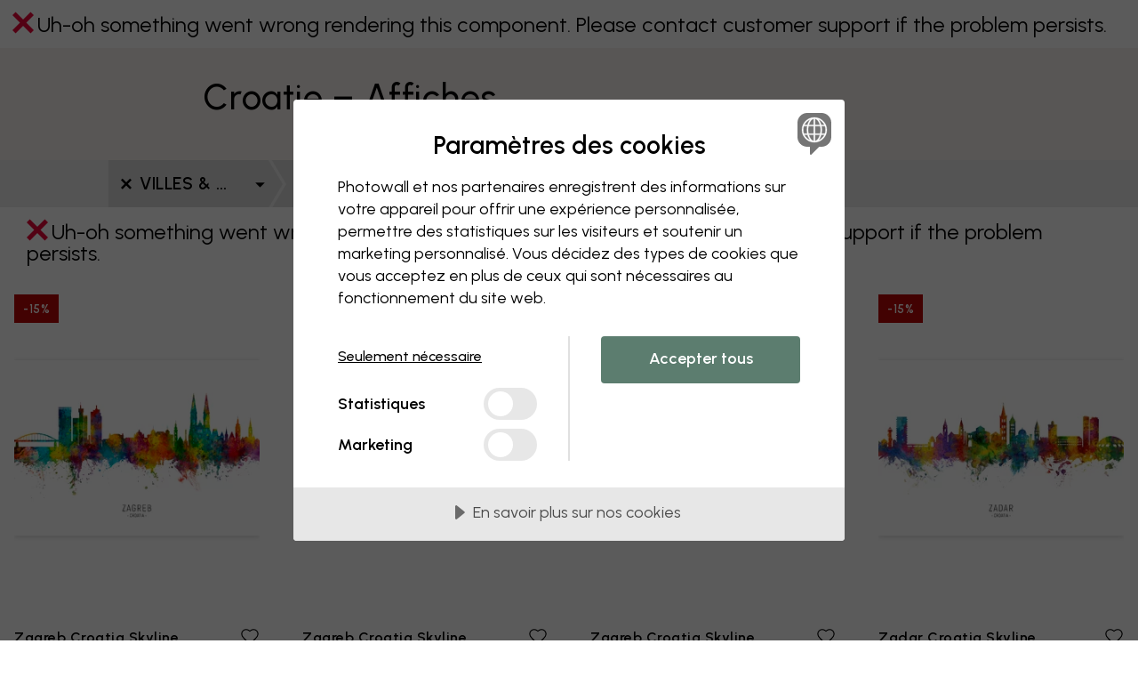

--- FILE ---
content_type: text/css
request_url: https://assets.photowall.com/dist/app/assets/commonApps-EPcfsSQ-.css
body_size: 736
content:
.Loader{position:relative;top:50%;left:50%;transform:translate(-50%,-50%);text-align:center}.Loader__spinner{width:100px;height:100px;font-size:100px;position:relative;margin:auto;animation:spin360 2s cubic-bezier(.165,.84,.44,1) both;animation-iteration-count:infinite}@keyframes spin360{50%{transform:rotateY(180deg)}}.Loader__spinner--small{width:80px;height:80px;font-size:80px}.Loader__spinner--tiny{width:30px;height:30px;font-size:30px}.Loader__spinner--fill-letters:after{content:"";width:60%;height:60%;position:absolute;top:20%;left:20%;margin:auto;background:#fff;z-index:-1}.LoaderElementOverlay,.LoaderModalOverlay{position:absolute;top:0;left:0;right:0;bottom:0;width:100%;height:100%;z-index:888888894;background:#ffffffb3}.LoaderElementOverlay--fixed,.LoaderModalOverlay--fixed{position:fixed}.LoaderElementOverlay--transparent,.LoaderModalOverlay--transparent{background:#fff0}


--- FILE ---
content_type: application/javascript
request_url: https://assets.photowall.com/dist/app/assets/commonApps-Bk8L1_kk.js
body_size: 123911
content:
const __vite__mapDeps=(i,m=__vite__mapDeps,d=(m.f||(m.f=["assets/addToCart-h4RDrIRm.js","assets/config-CML_nBUc.js","assets/AccordionItem-CcvnGKqV.js","assets/PaintSampleWidget-aYk90bRg.js","assets/cssVariables-CM8P8-xy.js","assets/addPaintToCart-DKbn7hWj.js","assets/PaintAddToCartForm-BotP8Uyu.js","assets/MultiLevelDropdown-BYY2YWPR.js","assets/index.esm-DLzSG0k2.js","assets/USPs-CAICPoa0.js","assets/arrow-right-CXS8OiW3.js","assets/slideshow-Vjnn60ZU.js","assets/index-BGh45RMJ.js","assets/confirm-SuLeiA5E.js","assets/1-DUFs0XRH.js","assets/2-B9IE64iN.js","assets/3-8pWhSe4P.js","assets/4-CxEfMGul.js","assets/5-DCXrXgTQ.js"])))=>i.map(i=>d[i]);
import{J as Qt,g as ml,ap as gl,aq as wl,ar as xl,$ as yl,as as vl,at as bl,au as Cl,a4 as _r,j as o,r as v,d as A,av as Ri,a7 as Al,Z as Oe,b as Z,f as we,n as J,C as Le,R as fe,k as Lt,G as it,s as Sl,ac as El,O as _l,ak as Oi,aw as Tl,Y as un,ab as es,m as ts,al as xo,ah as ve,ax as Tr,ay as Il,S as yo,p as qe,l as ce,c as he,e as ut,w as Mi,a6 as ns,az as jl,X as zr,z as wi,aA as Ll,y as kl,x as Pl,h as Hr,N as zt,Q as Rl,K as Ol,aB as Kn}from"./config-CML_nBUc.js";import{x as vo,h as Xt,y as Ml,e as ke,c as q,s as N,a as oe,b as ae,u as ee,t as Nn,P as pt,m as Bn,q as Ni,f as Se,d as ft,B as ht,g as kt,p as Bi,S as Nl,o as Bl,i as Dl,j as bo,A as Co,k as Ao,l as Fl,v as Ul,R as So,E as Eo}from"./AccordionItem-CcvnGKqV.js";import{s as rs,_ as yt}from"./cssVariables-CM8P8-xy.js";/**
 * @license lucide-react v0.475.0 - ISC
 *
 * This source code is licensed under the ISC license.
 * See the LICENSE file in the root directory of this source tree.
 */const Wl=[["path",{d:"m15 18-6-6 6-6",key:"1wnfg3"}]],Pt=Qt("ChevronLeft",Wl);/**
 * @license lucide-react v0.475.0 - ISC
 *
 * This source code is licensed under the ISC license.
 * See the LICENSE file in the root directory of this source tree.
 */const zl=[["path",{d:"m9 18 6-6-6-6",key:"mthhwq"}]],ct=Qt("ChevronRight",zl);/**
 * @license lucide-react v0.475.0 - ISC
 *
 * This source code is licensed under the ISC license.
 * See the LICENSE file in the root directory of this source tree.
 */const Hl=[["circle",{cx:"12",cy:"12",r:"10",key:"1mglay"}],["path",{d:"m9 12 2 2 4-4",key:"dzmm74"}]],Vl=Qt("CircleCheck",Hl);/**
 * @license lucide-react v0.475.0 - ISC
 *
 * This source code is licensed under the ISC license.
 * See the LICENSE file in the root directory of this source tree.
 */const Gl=[["line",{x1:"4",x2:"20",y1:"12",y2:"12",key:"1e0a9i"}],["line",{x1:"4",x2:"20",y1:"6",y2:"6",key:"1owob3"}],["line",{x1:"4",x2:"20",y1:"18",y2:"18",key:"yk5zj1"}]],Yl=Qt("Menu",Gl);/**
 * @license lucide-react v0.475.0 - ISC
 *
 * This source code is licensed under the ISC license.
 * See the LICENSE file in the root directory of this source tree.
 */const $l=[["circle",{cx:"11",cy:"11",r:"8",key:"4ej97u"}],["path",{d:"m21 21-4.3-4.3",key:"1qie3q"}]],is=Qt("Search",$l);/**
 * @license lucide-react v0.475.0 - ISC
 *
 * This source code is licensed under the ISC license.
 * See the LICENSE file in the root directory of this source tree.
 */const ql=[["circle",{cx:"8",cy:"21",r:"1",key:"jimo8o"}],["circle",{cx:"19",cy:"21",r:"1",key:"13723u"}],["path",{d:"M2.05 2.05h2l2.66 12.42a2 2 0 0 0 2 1.58h9.78a2 2 0 0 0 1.95-1.57l1.65-7.43H5.12",key:"9zh506"}]],Zl=Qt("ShoppingCart",ql);/**
 * @license lucide-react v0.475.0 - ISC
 *
 * This source code is licensed under the ISC license.
 * See the LICENSE file in the root directory of this source tree.
 */const Jl=[["path",{d:"M18 6 6 18",key:"1bl5f8"}],["path",{d:"m6 6 12 12",key:"d8bk6v"}]],Dn=Qt("X",Jl),X2={enabledClass:"favourite--enabled",localStorageKey:"favourites",favouriteRenderIncrement:0,onFavouritesPage:!1,store:null,getFavourites:function(){if(this.store&&this.store.getState().favourites){const{posters:e,canvas:t,wallpaper:n}=this.store.getState().favourites;return{posters:e,canvas:t,wallpaper:n}}return{posters:[],canvas:[],wallpaper:[]}},updateQuantity(e){const t=Object.keys(e).reduce((r,i)=>r+e[i].length,0);document.querySelectorAll("[data-number-favourites]").forEach(r=>{r.setAttribute("data-number-favourites",t)})},getFavGroupFromGroupMess(e){switch(e){case"photo-wallpaper":case"design-wallpapers":case"wall-murals":case"wallpapers":case"":case null:case void 0:return"wallpaper";case"canvas-prints":return"canvas";case"poster":return"posters";default:return e}},show:function(){const e=document.querySelectorAll(".js_product_favourite"),t=this.getFavourites();this.updateQuantity(t),e.forEach(n=>{const r=n.dataset.productId,i=this.getFavGroupFromGroupMess(n.dataset.productGroup),s=n.getElementsByTagName("svg")[0];s.classList.remove(this.enabledClass);let a=!1;r&&t[i].includes(r)&&(s.classList.add(this.enabledClass),a=!0);const l=n.querySelector(".js_product_favourite_text");l&&(l.textContent=a?l.dataset.savedValue:l.dataset.saveValue)})},toggle:function(e,t,n){const r=this.getFavourites(),i=this.getFavGroupFromGroupMess(t),s=n==="productpage"?"no_list_type_available":"motif_grid";r[i].indexOf(e)===-1?(this.store.dispatch(vl({productId:e,productGroup:i,gridType:s})),bl(e,i,s)):(r[i]=r[i].filter(a=>a!=e),this.onFavouritesPage&&Object.values(r).every(a=>a.length==0)&&document.querySelectorAll(".js_favourites-list--share__link").forEach(l=>{l.style.display="none"}),this.store.dispatch(Cl({productId:e,productGroup:i})))},eventHandlers:function(){document.querySelectorAll(".js_product_favourite").forEach(t=>{t.getAttribute("listener")!=="true"&&(t.addEventListener("click",n=>{var i;n.stopPropagation(),n.preventDefault();const r=this.getFavGroupFromGroupMess(t.dataset.productGroup);this.toggle(t.dataset.productId,r,(i=t.dataset)==null?void 0:i.productList),this.show()}),t.setAttribute("listener","true"))})},setupSharingLink:function(){const e=document.querySelectorAll(".js_favourites-list--share__link"),t=Object.values(this.getFavourites()).some(n=>n.length>0);e&&t&&e.forEach(n=>{n.style.display="inline",n.addEventListener("click",()=>{const r=document.createElement("input");r.style.cssText="position: absolute; left: -1000px; top: -1000px",r.value=this.getLink(n.dataset.localizedUri),document.body.appendChild(r),r.select(),document.execCommand("copy"),document.body.removeChild(r);const i=n.parentNode.querySelector(".js_favourites-list--share__popup");i.style.display="inline",i.classList.add("show"),setTimeout(()=>{i.classList.remove("show")},3e3)})})},getLink:function(e){return window.location.protocol+"//"+window.location.hostname+e+"?fav="+encodeURIComponent(JSON.stringify(this.getFavourites()))},applySharedFavourites:function(e){if(e.wallpaper.length===0&&e.canvas.length===0&&e.posters.length===0){const t=window.PW.pageInfo.shared_favourites;t&&(t.wallpaper.length>0||t.canvas.length>0||t.posters.length>0)&&Object.assign(e,t)}return e},init:function(){this.store=ml(),this.store.subscribe(()=>{const t=this.store.getState();this.favouriteRenderIncrement!==t.favourites.renderIncrement&&(this.favouriteRenderIncrement=t.favourites.renderIncrement,this.show(),this.eventHandlers())});let e=gl(this.localStorageKey);e?(this.applySharedFavourites(e),this.store.dispatch(xl({posters:e.posters,canvas:e.canvas,wallpaper:e.wallpaper}))):(e={posters:[],canvas:[],wallpaper:[]},this.applySharedFavourites(e),this.store.dispatch(wl({posters:e.posters,canvas:e.canvas,wallpaper:e.wallpaper}))),document.querySelector(".js_favourites-page")&&(this.onFavouritesPage=!0,new URL(window.location.href).searchParams.get("fav")===null&&(window.location.href=window.location.pathname+"?fav="+JSON.stringify(this.getFavourites()))),setTimeout(()=>{this.show(),this.eventHandlers(),this.setupSharingLink()},0),yl(document).on("pjax:end",(function(){this.show(),this.eventHandlers(),this.setupSharingLink()}).bind(this))}};var Ql=vo();const Xl=_r(Ql),Kl=(e,t,n,r,i,s,a)=>o.jsx("div",{className:"LoaderElementOverlay "+t+" "+n,id:s,style:a,children:o.jsxs("div",{className:"Loader",children:[o.jsx("div",{className:"Loader__spinner Loader__spinner--"+i+" "+r,children:o.jsx("span",{className:"icon-pw"})}),e?o.jsx("div",{children:o.jsx("h3",{children:e})}):null]})}),ec=e=>{const n=Object.assign({withOverlay:!0,fillLetters:!1,size:"large"},e.options),r=n.withOverlay?"":"LoaderElementOverlay--transparent",i=n.fillLetters?"Loader__spinner--fill-letters":"",s=document.querySelector(e.elSelector),a=s&&s.nodeName==="BODY"?"LoaderElementOverlay--fixed":"",l=Kl(e.text,a,r,i,n.size,e.id,e.style);return s?Xl.createPortal(l,s):l},tc=()=>{const{loaders:e}=Xt(t=>t.loader);return o.jsx("div",{children:e.map((t,n)=>o.jsx(ec,{elSelector:t.elSelector,options:t.options},n))})},_o=e=>{v.useEffect(()=>{if(e)document.body.style.top=`-${window.scrollY}px`,document.body.style.overflowY="scroll",document.body.style.position="fixed",document.body.style.width="100%";else{const t=document.body.style.top;document.body.style.overflowY="initial",document.body.style.position="initial",document.body.style.width="initial",window.scrollTo(0,parseInt(t||"0")*-1)}},[e])},nc=A.div.withConfig({displayName:"useBannerflow__Ad",componentId:"sc-f8cc7fa6-0"})(["width:",";"],({width:e})=>`${e||0}px`),rc={preload:!0,fadeIn:!1},To=(e,t)=>{const n={...rc,...t},[r,i]=v.useState(null),[s,a]=v.useState(null),l=v.useRef(null),[u,c]=v.useState(null),d=v.useMemo(()=>Ml(),[]),h=e.reduce((S,b)=>{const _=b.breakpointMargin?b.width+b.breakpointMargin:b.width;return Object.assign(S,{[_]:`${_}px`})},{}),g=ke(h,!0),y=g.largerThanOrEqual?g.largerThanOrEqual:g.lessThan,w=e.find(S=>(S.breakpointMargin?S.width+S.breakpointMargin:S.width)===parseInt(y,10));if(!l.current){const S=`bannerflowAd${d}`;l.current=S}return v.useEffect(()=>{(!r||r!=null&&r.width&&(r==null?void 0:r.width)!==w.width)&&(s&&s.innerHTML&&(s.innerHTML=null),c(o.jsx(nc,{ref:S=>a(S),className:l.current,width:w.width})),i(w))},[s,w]),v.useEffect(()=>{if(s){const S=`https://campaign.photowall.com/a/${w.id}?preload=${n.preload?"on":"off"}&targetwindow=_top&responsive=on&container=.${l.current}&did=5dfcfbaa9ed3c30001234cf0&deeplink=on&fadein=${n.fadeIn?"true":"false"}&redirecturl=`,b=document.createElement("script");b.src=S,b.async=!0,s.appendChild(b)}},[n.fadeIn,n.preload,s,w.id]),v.useEffect(()=>()=>{i(null)},[]),{adElement:u,size:w}};var er={exports:{}},It={},Vr={exports:{}},Gr,ss;function ic(){if(ss)return Gr;ss=1;var e="SECRET_DO_NOT_PASS_THIS_OR_YOU_WILL_BE_FIRED";return Gr=e,Gr}var Yr,os;function sc(){if(os)return Yr;os=1;var e=ic();function t(){}function n(){}return n.resetWarningCache=t,Yr=function(){function r(a,l,u,c,d,h){if(h!==e){var g=new Error("Calling PropTypes validators directly is not supported by the `prop-types` package. Use PropTypes.checkPropTypes() to call them. Read more at http://fb.me/use-check-prop-types");throw g.name="Invariant Violation",g}}r.isRequired=r;function i(){return r}var s={array:r,bigint:r,bool:r,func:r,number:r,object:r,string:r,symbol:r,any:r,arrayOf:i,element:r,elementType:r,instanceOf:i,node:r,objectOf:i,oneOf:i,oneOfType:i,shape:i,exact:i,checkPropTypes:n,resetWarningCache:t};return s.PropTypes=s,s},Yr}var as;function Io(){return as||(as=1,Vr.exports=sc()()),Vr.exports}var tr={exports:{}},Ge={},nr={exports:{}},ls;function jo(){return ls||(ls=1,function(e,t){Object.defineProperty(t,"__esModule",{value:!0}),t.default=d;/*!
 * Adapted from jQuery UI core
 *
 * http://jqueryui.com
 *
 * Copyright 2014 jQuery Foundation and other contributors
 * Released under the MIT license.
 * http://jquery.org/license
 *
 * http://api.jqueryui.com/category/ui-core/
 */var n="none",r="contents",i=/^(input|select|textarea|button|object|iframe)$/;function s(h,g){return g.getPropertyValue("overflow")!=="visible"||h.scrollWidth<=0&&h.scrollHeight<=0}function a(h){var g=h.offsetWidth<=0&&h.offsetHeight<=0;if(g&&!h.innerHTML)return!0;try{var y=window.getComputedStyle(h),w=y.getPropertyValue("display");return g?w!==r&&s(h,y):w===n}catch{return console.warn("Failed to inspect element style"),!1}}function l(h){for(var g=h,y=h.getRootNode&&h.getRootNode();g&&g!==document.body;){if(y&&g===y&&(g=y.host.parentNode),a(g))return!1;g=g.parentNode}return!0}function u(h,g){var y=h.nodeName.toLowerCase(),w=i.test(y)&&!h.disabled||y==="a"&&h.href||g;return w&&l(h)}function c(h){var g=h.getAttribute("tabindex");g===null&&(g=void 0);var y=isNaN(g);return(y||g>=0)&&u(h,!y)}function d(h){var g=[].slice.call(h.querySelectorAll("*"),0).reduce(function(y,w){return y.concat(w.shadowRoot?d(w.shadowRoot):[w])},[]);return g.filter(c)}e.exports=t.default}(nr,nr.exports)),nr.exports}var cs;function oc(){if(cs)return Ge;cs=1,Object.defineProperty(Ge,"__esModule",{value:!0}),Ge.resetState=a,Ge.log=l,Ge.handleBlur=u,Ge.handleFocus=c,Ge.markForFocusLater=d,Ge.returnFocus=h,Ge.popWithoutFocus=g,Ge.setupScopedFocus=y,Ge.teardownScopedFocus=w;var e=jo(),t=n(e);function n(C){return C&&C.__esModule?C:{default:C}}var r=[],i=null,s=!1;function a(){r=[]}function l(){}function u(){s=!0}function c(){if(s){if(s=!1,!i)return;setTimeout(function(){if(!i.contains(document.activeElement)){var C=(0,t.default)(i)[0]||i;C.focus()}},0)}}function d(){r.push(document.activeElement)}function h(){var C=arguments.length>0&&arguments[0]!==void 0?arguments[0]:!1,S=null;try{r.length!==0&&(S=r.pop(),S.focus({preventScroll:C}));return}catch{console.warn(["You tried to return focus to",S,"but it is not in the DOM anymore"].join(" "))}}function g(){r.length>0&&r.pop()}function y(C){i=C,window.addEventListener?(window.addEventListener("blur",u,!1),document.addEventListener("focus",c,!0)):(window.attachEvent("onBlur",u),document.attachEvent("onFocus",c))}function w(){i=null,window.addEventListener?(window.removeEventListener("blur",u),document.removeEventListener("focus",c)):(window.detachEvent("onBlur",u),document.detachEvent("onFocus",c))}return Ge}var rr={exports:{}},ds;function ac(){return ds||(ds=1,function(e,t){Object.defineProperty(t,"__esModule",{value:!0}),t.default=a;var n=jo(),r=i(n);function i(l){return l&&l.__esModule?l:{default:l}}function s(){var l=arguments.length>0&&arguments[0]!==void 0?arguments[0]:document;return l.activeElement.shadowRoot?s(l.activeElement.shadowRoot):l.activeElement}function a(l,u){var c=(0,r.default)(l);if(!c.length){u.preventDefault();return}var d=void 0,h=u.shiftKey,g=c[0],y=c[c.length-1],w=s();if(l===w){if(!h)return;d=y}if(y===w&&!h&&(d=g),g===w&&h&&(d=y),d){u.preventDefault(),d.focus();return}var C=/(\bChrome\b|\bSafari\b)\//.exec(navigator.userAgent),S=C!=null&&C[1]!="Chrome"&&/\biPod\b|\biPad\b/g.exec(navigator.userAgent)==null;if(S){var b=c.indexOf(w);if(b>-1&&(b+=h?-1:1),d=c[b],typeof d>"u"){u.preventDefault(),d=h?y:g,d.focus();return}u.preventDefault(),d.focus()}}e.exports=t.default}(rr,rr.exports)),rr.exports}var nt={},$r,us;function lc(){if(us)return $r;us=1;var e=function(){};return $r=e,$r}var at={},qr={exports:{}};/*!
  Copyright (c) 2015 Jed Watson.
  Based on code that is Copyright 2013-2015, Facebook, Inc.
  All rights reserved.
*/var fs;function cc(){return fs||(fs=1,function(e){(function(){var t=!!(typeof window<"u"&&window.document&&window.document.createElement),n={canUseDOM:t,canUseWorkers:typeof Worker<"u",canUseEventListeners:t&&!!(window.addEventListener||window.attachEvent),canUseViewport:t&&!!window.screen};e.exports?e.exports=n:window.ExecutionEnvironment=n})()}(qr)),qr.exports}var ps;function Di(){if(ps)return at;ps=1,Object.defineProperty(at,"__esModule",{value:!0}),at.canUseDOM=at.SafeNodeList=at.SafeHTMLCollection=void 0;var e=cc(),t=n(e);function n(s){return s&&s.__esModule?s:{default:s}}var r=t.default,i=r.canUseDOM?window.HTMLElement:{};return at.SafeHTMLCollection=r.canUseDOM?window.HTMLCollection:{},at.SafeNodeList=r.canUseDOM?window.NodeList:{},at.canUseDOM=r.canUseDOM,at.default=i,at}var hs;function Lo(){if(hs)return nt;hs=1,Object.defineProperty(nt,"__esModule",{value:!0}),nt.resetState=s,nt.log=a,nt.assertNodeList=l,nt.setElement=u,nt.validateElement=c,nt.hide=d,nt.show=h,nt.documentNotReadyOrSSRTesting=g;var e=lc(),t=r(e),n=Di();function r(y){return y&&y.__esModule?y:{default:y}}var i=null;function s(){i&&(i.removeAttribute?i.removeAttribute("aria-hidden"):i.length!=null?i.forEach(function(y){return y.removeAttribute("aria-hidden")}):document.querySelectorAll(i).forEach(function(y){return y.removeAttribute("aria-hidden")})),i=null}function a(){}function l(y,w){if(!y||!y.length)throw new Error("react-modal: No elements were found for selector "+w+".")}function u(y){var w=y;if(typeof w=="string"&&n.canUseDOM){var C=document.querySelectorAll(w);l(C,w),w=C}return i=w||i,i}function c(y){var w=y||i;return w?Array.isArray(w)||w instanceof HTMLCollection||w instanceof NodeList?w:[w]:((0,t.default)(!1,["react-modal: App element is not defined.","Please use `Modal.setAppElement(el)` or set `appElement={el}`.","This is needed so screen readers don't see main content","when modal is opened. It is not recommended, but you can opt-out","by setting `ariaHideApp={false}`."].join(" ")),[])}function d(y){var w=!0,C=!1,S=void 0;try{for(var b=c(y)[Symbol.iterator](),_;!(w=(_=b.next()).done);w=!0){var T=_.value;T.setAttribute("aria-hidden","true")}}catch(k){C=!0,S=k}finally{try{!w&&b.return&&b.return()}finally{if(C)throw S}}}function h(y){var w=!0,C=!1,S=void 0;try{for(var b=c(y)[Symbol.iterator](),_;!(w=(_=b.next()).done);w=!0){var T=_.value;T.removeAttribute("aria-hidden")}}catch(k){C=!0,S=k}finally{try{!w&&b.return&&b.return()}finally{if(C)throw S}}}function g(){i=null}return nt}var Ht={},ms;function dc(){if(ms)return Ht;ms=1,Object.defineProperty(Ht,"__esModule",{value:!0}),Ht.resetState=r,Ht.log=i;var e={},t={};function n(c,d){c.classList.remove(d)}function r(){var c=document.getElementsByTagName("html")[0];for(var d in e)n(c,e[d]);var h=document.body;for(var g in t)n(h,t[g]);e={},t={}}function i(){}var s=function(d,h){return d[h]||(d[h]=0),d[h]+=1,h},a=function(d,h){return d[h]&&(d[h]-=1),h},l=function(d,h,g){g.forEach(function(y){s(h,y),d.add(y)})},u=function(d,h,g){g.forEach(function(y){a(h,y),h[y]===0&&d.remove(y)})};return Ht.add=function(d,h){return l(d.classList,d.nodeName.toLowerCase()=="html"?e:t,h.split(" "))},Ht.remove=function(d,h){return u(d.classList,d.nodeName.toLowerCase()=="html"?e:t,h.split(" "))},Ht}var tn={},gs;function ko(){if(gs)return tn;gs=1,Object.defineProperty(tn,"__esModule",{value:!0}),tn.log=r,tn.resetState=i;function e(s,a){if(!(s instanceof a))throw new TypeError("Cannot call a class as a function")}var t=function s(){var a=this;e(this,s),this.register=function(l){a.openInstances.indexOf(l)===-1&&(a.openInstances.push(l),a.emit("register"))},this.deregister=function(l){var u=a.openInstances.indexOf(l);u!==-1&&(a.openInstances.splice(u,1),a.emit("deregister"))},this.subscribe=function(l){a.subscribers.push(l)},this.emit=function(l){a.subscribers.forEach(function(u){return u(l,a.openInstances.slice())})},this.openInstances=[],this.subscribers=[]},n=new t;function r(){console.log("portalOpenInstances ----------"),console.log(n.openInstances.length),n.openInstances.forEach(function(s){return console.log(s)}),console.log("end portalOpenInstances ----------")}function i(){n=new t}return tn.default=n,tn}var xn={},ws;function uc(){if(ws)return xn;ws=1,Object.defineProperty(xn,"__esModule",{value:!0}),xn.resetState=a,xn.log=l;var e=ko(),t=n(e);function n(d){return d&&d.__esModule?d:{default:d}}var r=void 0,i=void 0,s=[];function a(){for(var d=[r,i],h=0;h<d.length;h++){var g=d[h];g&&g.parentNode&&g.parentNode.removeChild(g)}r=i=null,s=[]}function l(){console.log("bodyTrap ----------"),console.log(s.length);for(var d=[r,i],h=0;h<d.length;h++){var g=d[h],y=g||{};console.log(y.nodeName,y.className,y.id)}console.log("edn bodyTrap ----------")}function u(){s.length!==0&&s[s.length-1].focusContent()}function c(d,h){!r&&!i&&(r=document.createElement("div"),r.setAttribute("data-react-modal-body-trap",""),r.style.position="absolute",r.style.opacity="0",r.setAttribute("tabindex","0"),r.addEventListener("focus",u),i=r.cloneNode(),i.addEventListener("focus",u)),s=h,s.length>0?(document.body.firstChild!==r&&document.body.insertBefore(r,document.body.firstChild),document.body.lastChild!==i&&document.body.appendChild(i)):(r.parentElement&&r.parentElement.removeChild(r),i.parentElement&&i.parentElement.removeChild(i))}return t.default.subscribe(c),xn}var xs;function fc(){return xs||(xs=1,function(e,t){Object.defineProperty(t,"__esModule",{value:!0});var n=Object.assign||function(H){for(var F=1;F<arguments.length;F++){var V=arguments[F];for(var I in V)Object.prototype.hasOwnProperty.call(V,I)&&(H[I]=V[I])}return H},r=typeof Symbol=="function"&&typeof Symbol.iterator=="symbol"?function(H){return typeof H}:function(H){return H&&typeof Symbol=="function"&&H.constructor===Symbol&&H!==Symbol.prototype?"symbol":typeof H},i=function(){function H(F,V){for(var I=0;I<V.length;I++){var G=V[I];G.enumerable=G.enumerable||!1,G.configurable=!0,"value"in G&&(G.writable=!0),Object.defineProperty(F,G.key,G)}}return function(F,V,I){return V&&H(F.prototype,V),I&&H(F,I),F}}(),s=Ri(),a=Io(),l=P(a),u=oc(),c=k(u),d=ac(),h=P(d),g=Lo(),y=k(g),w=dc(),C=k(w),S=Di(),b=P(S),_=ko(),T=P(_);uc();function k(H){if(H&&H.__esModule)return H;var F={};if(H!=null)for(var V in H)Object.prototype.hasOwnProperty.call(H,V)&&(F[V]=H[V]);return F.default=H,F}function P(H){return H&&H.__esModule?H:{default:H}}function U(H,F){if(!(H instanceof F))throw new TypeError("Cannot call a class as a function")}function D(H,F){if(!H)throw new ReferenceError("this hasn't been initialised - super() hasn't been called");return F&&(typeof F=="object"||typeof F=="function")?F:H}function z(H,F){if(typeof F!="function"&&F!==null)throw new TypeError("Super expression must either be null or a function, not "+typeof F);H.prototype=Object.create(F&&F.prototype,{constructor:{value:H,enumerable:!1,writable:!0,configurable:!0}}),F&&(Object.setPrototypeOf?Object.setPrototypeOf(H,F):H.__proto__=F)}var W={overlay:"ReactModal__Overlay",content:"ReactModal__Content"},B=function(F){return F.code==="Tab"||F.keyCode===9},M=function(F){return F.code==="Escape"||F.keyCode===27},R=0,Y=function(H){z(F,H);function F(V){U(this,F);var I=D(this,(F.__proto__||Object.getPrototypeOf(F)).call(this,V));return I.setOverlayRef=function(G){I.overlay=G,I.props.overlayRef&&I.props.overlayRef(G)},I.setContentRef=function(G){I.content=G,I.props.contentRef&&I.props.contentRef(G)},I.afterClose=function(){var G=I.props,$=G.appElement,Q=G.ariaHideApp,se=G.htmlOpenClassName,Ae=G.bodyOpenClassName,He=G.parentSelector,ue=He&&He().ownerDocument||document;Ae&&C.remove(ue.body,Ae),se&&C.remove(ue.getElementsByTagName("html")[0],se),Q&&R>0&&(R-=1,R===0&&y.show($)),I.props.shouldFocusAfterRender&&(I.props.shouldReturnFocusAfterClose?(c.returnFocus(I.props.preventScroll),c.teardownScopedFocus()):c.popWithoutFocus()),I.props.onAfterClose&&I.props.onAfterClose(),T.default.deregister(I)},I.open=function(){I.beforeOpen(),I.state.afterOpen&&I.state.beforeClose?(clearTimeout(I.closeTimer),I.setState({beforeClose:!1})):(I.props.shouldFocusAfterRender&&(c.setupScopedFocus(I.node),c.markForFocusLater()),I.setState({isOpen:!0},function(){I.openAnimationFrame=requestAnimationFrame(function(){I.setState({afterOpen:!0}),I.props.isOpen&&I.props.onAfterOpen&&I.props.onAfterOpen({overlayEl:I.overlay,contentEl:I.content})})}))},I.close=function(){I.props.closeTimeoutMS>0?I.closeWithTimeout():I.closeWithoutTimeout()},I.focusContent=function(){return I.content&&!I.contentHasFocus()&&I.content.focus({preventScroll:!0})},I.closeWithTimeout=function(){var G=Date.now()+I.props.closeTimeoutMS;I.setState({beforeClose:!0,closesAt:G},function(){I.closeTimer=setTimeout(I.closeWithoutTimeout,I.state.closesAt-Date.now())})},I.closeWithoutTimeout=function(){I.setState({beforeClose:!1,isOpen:!1,afterOpen:!1,closesAt:null},I.afterClose)},I.handleKeyDown=function(G){B(G)&&(0,h.default)(I.content,G),I.props.shouldCloseOnEsc&&M(G)&&(G.stopPropagation(),I.requestClose(G))},I.handleOverlayOnClick=function(G){I.shouldClose===null&&(I.shouldClose=!0),I.shouldClose&&I.props.shouldCloseOnOverlayClick&&(I.ownerHandlesClose()?I.requestClose(G):I.focusContent()),I.shouldClose=null},I.handleContentOnMouseUp=function(){I.shouldClose=!1},I.handleOverlayOnMouseDown=function(G){!I.props.shouldCloseOnOverlayClick&&G.target==I.overlay&&G.preventDefault()},I.handleContentOnClick=function(){I.shouldClose=!1},I.handleContentOnMouseDown=function(){I.shouldClose=!1},I.requestClose=function(G){return I.ownerHandlesClose()&&I.props.onRequestClose(G)},I.ownerHandlesClose=function(){return I.props.onRequestClose},I.shouldBeClosed=function(){return!I.state.isOpen&&!I.state.beforeClose},I.contentHasFocus=function(){return document.activeElement===I.content||I.content.contains(document.activeElement)},I.buildClassName=function(G,$){var Q=(typeof $>"u"?"undefined":r($))==="object"?$:{base:W[G],afterOpen:W[G]+"--after-open",beforeClose:W[G]+"--before-close"},se=Q.base;return I.state.afterOpen&&(se=se+" "+Q.afterOpen),I.state.beforeClose&&(se=se+" "+Q.beforeClose),typeof $=="string"&&$?se+" "+$:se},I.attributesFromObject=function(G,$){return Object.keys($).reduce(function(Q,se){return Q[G+"-"+se]=$[se],Q},{})},I.state={afterOpen:!1,beforeClose:!1},I.shouldClose=null,I.moveFromContentToOverlay=null,I}return i(F,[{key:"componentDidMount",value:function(){this.props.isOpen&&this.open()}},{key:"componentDidUpdate",value:function(I,G){this.props.isOpen&&!I.isOpen?this.open():!this.props.isOpen&&I.isOpen&&this.close(),this.props.shouldFocusAfterRender&&this.state.isOpen&&!G.isOpen&&this.focusContent()}},{key:"componentWillUnmount",value:function(){this.state.isOpen&&this.afterClose(),clearTimeout(this.closeTimer),cancelAnimationFrame(this.openAnimationFrame)}},{key:"beforeOpen",value:function(){var I=this.props,G=I.appElement,$=I.ariaHideApp,Q=I.htmlOpenClassName,se=I.bodyOpenClassName,Ae=I.parentSelector,He=Ae&&Ae().ownerDocument||document;se&&C.add(He.body,se),Q&&C.add(He.getElementsByTagName("html")[0],Q),$&&(R+=1,y.hide(G)),T.default.register(this)}},{key:"render",value:function(){var I=this.props,G=I.id,$=I.className,Q=I.overlayClassName,se=I.defaultStyles,Ae=I.children,He=$?{}:se.content,ue=Q?{}:se.overlay;if(this.shouldBeClosed())return null;var le={ref:this.setOverlayRef,className:this.buildClassName("overlay",Q),style:n({},ue,this.props.style.overlay),onClick:this.handleOverlayOnClick,onMouseDown:this.handleOverlayOnMouseDown},At=n({id:G,ref:this.setContentRef,style:n({},He,this.props.style.content),className:this.buildClassName("content",$),tabIndex:"-1",onKeyDown:this.handleKeyDown,onMouseDown:this.handleContentOnMouseDown,onMouseUp:this.handleContentOnMouseUp,onClick:this.handleContentOnClick,role:this.props.role,"aria-label":this.props.contentLabel},this.attributesFromObject("aria",n({modal:!0},this.props.aria)),this.attributesFromObject("data",this.props.data||{}),{"data-testid":this.props.testId}),Dt=this.props.contentElement(At,Ae);return this.props.overlayElement(le,Dt)}}]),F}(s.Component);Y.defaultProps={style:{overlay:{},content:{}},defaultStyles:{}},Y.propTypes={isOpen:l.default.bool.isRequired,defaultStyles:l.default.shape({content:l.default.object,overlay:l.default.object}),style:l.default.shape({content:l.default.object,overlay:l.default.object}),className:l.default.oneOfType([l.default.string,l.default.object]),overlayClassName:l.default.oneOfType([l.default.string,l.default.object]),parentSelector:l.default.func,bodyOpenClassName:l.default.string,htmlOpenClassName:l.default.string,ariaHideApp:l.default.bool,appElement:l.default.oneOfType([l.default.instanceOf(b.default),l.default.instanceOf(S.SafeHTMLCollection),l.default.instanceOf(S.SafeNodeList),l.default.arrayOf(l.default.instanceOf(b.default))]),onAfterOpen:l.default.func,onAfterClose:l.default.func,onRequestClose:l.default.func,closeTimeoutMS:l.default.number,shouldFocusAfterRender:l.default.bool,shouldCloseOnOverlayClick:l.default.bool,shouldReturnFocusAfterClose:l.default.bool,preventScroll:l.default.bool,role:l.default.string,contentLabel:l.default.string,aria:l.default.object,data:l.default.object,children:l.default.node,shouldCloseOnEsc:l.default.bool,overlayRef:l.default.func,contentRef:l.default.func,id:l.default.string,overlayElement:l.default.func,contentElement:l.default.func,testId:l.default.string},t.default=Y,e.exports=t.default}(tr,tr.exports)),tr.exports}function Po(){var e=this.constructor.getDerivedStateFromProps(this.props,this.state);e!=null&&this.setState(e)}function Ro(e){function t(n){var r=this.constructor.getDerivedStateFromProps(e,n);return r??null}this.setState(t.bind(this))}function Oo(e,t){try{var n=this.props,r=this.state;this.props=e,this.state=t,this.__reactInternalSnapshotFlag=!0,this.__reactInternalSnapshot=this.getSnapshotBeforeUpdate(n,r)}finally{this.props=n,this.state=r}}Po.__suppressDeprecationWarning=!0;Ro.__suppressDeprecationWarning=!0;Oo.__suppressDeprecationWarning=!0;function pc(e){var t=e.prototype;if(!t||!t.isReactComponent)throw new Error("Can only polyfill class components");if(typeof e.getDerivedStateFromProps!="function"&&typeof t.getSnapshotBeforeUpdate!="function")return e;var n=null,r=null,i=null;if(typeof t.componentWillMount=="function"?n="componentWillMount":typeof t.UNSAFE_componentWillMount=="function"&&(n="UNSAFE_componentWillMount"),typeof t.componentWillReceiveProps=="function"?r="componentWillReceiveProps":typeof t.UNSAFE_componentWillReceiveProps=="function"&&(r="UNSAFE_componentWillReceiveProps"),typeof t.componentWillUpdate=="function"?i="componentWillUpdate":typeof t.UNSAFE_componentWillUpdate=="function"&&(i="UNSAFE_componentWillUpdate"),n!==null||r!==null||i!==null){var s=e.displayName||e.name,a=typeof e.getDerivedStateFromProps=="function"?"getDerivedStateFromProps()":"getSnapshotBeforeUpdate()";throw Error(`Unsafe legacy lifecycles will not be called for components using new component APIs.

`+s+" uses "+a+" but also contains the following legacy lifecycles:"+(n!==null?`
  `+n:"")+(r!==null?`
  `+r:"")+(i!==null?`
  `+i:"")+`

The above lifecycles should be removed. Learn more about this warning here:
https://fb.me/react-async-component-lifecycle-hooks`)}if(typeof e.getDerivedStateFromProps=="function"&&(t.componentWillMount=Po,t.componentWillReceiveProps=Ro),typeof t.getSnapshotBeforeUpdate=="function"){if(typeof t.componentDidUpdate!="function")throw new Error("Cannot polyfill getSnapshotBeforeUpdate() for components that do not define componentDidUpdate() on the prototype");t.componentWillUpdate=Oo;var l=t.componentDidUpdate;t.componentDidUpdate=function(c,d,h){var g=this.__reactInternalSnapshotFlag?this.__reactInternalSnapshot:h;l.call(this,c,d,g)}}return e}const hc=Object.freeze(Object.defineProperty({__proto__:null,polyfill:pc},Symbol.toStringTag,{value:"Module"})),mc=Al(hc);var ys;function gc(){if(ys)return It;ys=1,Object.defineProperty(It,"__esModule",{value:!0}),It.bodyOpenClassName=It.portalClassName=void 0;var e=Object.assign||function(M){for(var R=1;R<arguments.length;R++){var Y=arguments[R];for(var H in Y)Object.prototype.hasOwnProperty.call(Y,H)&&(M[H]=Y[H])}return M},t=function(){function M(R,Y){for(var H=0;H<Y.length;H++){var F=Y[H];F.enumerable=F.enumerable||!1,F.configurable=!0,"value"in F&&(F.writable=!0),Object.defineProperty(R,F.key,F)}}return function(R,Y,H){return Y&&M(R.prototype,Y),H&&M(R,H),R}}(),n=Ri(),r=S(n),i=vo(),s=S(i),a=Io(),l=S(a),u=fc(),c=S(u),d=Lo(),h=C(d),g=Di(),y=S(g),w=mc;function C(M){if(M&&M.__esModule)return M;var R={};if(M!=null)for(var Y in M)Object.prototype.hasOwnProperty.call(M,Y)&&(R[Y]=M[Y]);return R.default=M,R}function S(M){return M&&M.__esModule?M:{default:M}}function b(M,R){if(!(M instanceof R))throw new TypeError("Cannot call a class as a function")}function _(M,R){if(!M)throw new ReferenceError("this hasn't been initialised - super() hasn't been called");return R&&(typeof R=="object"||typeof R=="function")?R:M}function T(M,R){if(typeof R!="function"&&R!==null)throw new TypeError("Super expression must either be null or a function, not "+typeof R);M.prototype=Object.create(R&&R.prototype,{constructor:{value:M,enumerable:!1,writable:!0,configurable:!0}}),R&&(Object.setPrototypeOf?Object.setPrototypeOf(M,R):M.__proto__=R)}var k=It.portalClassName="ReactModalPortal",P=It.bodyOpenClassName="ReactModal__Body--open",U=g.canUseDOM&&s.default.createPortal!==void 0,D=function(R){return document.createElement(R)},z=function(){return U?s.default.createPortal:s.default.unstable_renderSubtreeIntoContainer};function W(M){return M()}var B=function(M){T(R,M);function R(){var Y,H,F,V;b(this,R);for(var I=arguments.length,G=Array(I),$=0;$<I;$++)G[$]=arguments[$];return V=(H=(F=_(this,(Y=R.__proto__||Object.getPrototypeOf(R)).call.apply(Y,[this].concat(G))),F),F.removePortal=function(){!U&&s.default.unmountComponentAtNode(F.node);var Q=W(F.props.parentSelector);Q&&Q.contains(F.node)?Q.removeChild(F.node):console.warn('React-Modal: "parentSelector" prop did not returned any DOM element. Make sure that the parent element is unmounted to avoid any memory leaks.')},F.portalRef=function(Q){F.portal=Q},F.renderPortal=function(Q){var se=z(),Ae=se(F,r.default.createElement(c.default,e({defaultStyles:R.defaultStyles},Q)),F.node);F.portalRef(Ae)},H),_(F,V)}return t(R,[{key:"componentDidMount",value:function(){if(g.canUseDOM){U||(this.node=D("div")),this.node.className=this.props.portalClassName;var H=W(this.props.parentSelector);H.appendChild(this.node),!U&&this.renderPortal(this.props)}}},{key:"getSnapshotBeforeUpdate",value:function(H){var F=W(H.parentSelector),V=W(this.props.parentSelector);return{prevParent:F,nextParent:V}}},{key:"componentDidUpdate",value:function(H,F,V){if(g.canUseDOM){var I=this.props,G=I.isOpen,$=I.portalClassName;H.portalClassName!==$&&(this.node.className=$);var Q=V.prevParent,se=V.nextParent;se!==Q&&(Q.removeChild(this.node),se.appendChild(this.node)),!(!H.isOpen&&!G)&&!U&&this.renderPortal(this.props)}}},{key:"componentWillUnmount",value:function(){if(!(!g.canUseDOM||!this.node||!this.portal)){var H=this.portal.state,F=Date.now(),V=H.isOpen&&this.props.closeTimeoutMS&&(H.closesAt||F+this.props.closeTimeoutMS);V?(H.beforeClose||this.portal.closeWithTimeout(),setTimeout(this.removePortal,V-F)):this.removePortal()}}},{key:"render",value:function(){if(!g.canUseDOM||!U)return null;!this.node&&U&&(this.node=D("div"));var H=z();return H(r.default.createElement(c.default,e({ref:this.portalRef,defaultStyles:R.defaultStyles},this.props)),this.node)}}],[{key:"setAppElement",value:function(H){h.setElement(H)}}]),R}(n.Component);return B.propTypes={isOpen:l.default.bool.isRequired,style:l.default.shape({content:l.default.object,overlay:l.default.object}),portalClassName:l.default.string,bodyOpenClassName:l.default.string,htmlOpenClassName:l.default.string,className:l.default.oneOfType([l.default.string,l.default.shape({base:l.default.string.isRequired,afterOpen:l.default.string.isRequired,beforeClose:l.default.string.isRequired})]),overlayClassName:l.default.oneOfType([l.default.string,l.default.shape({base:l.default.string.isRequired,afterOpen:l.default.string.isRequired,beforeClose:l.default.string.isRequired})]),appElement:l.default.oneOfType([l.default.instanceOf(y.default),l.default.instanceOf(g.SafeHTMLCollection),l.default.instanceOf(g.SafeNodeList),l.default.arrayOf(l.default.instanceOf(y.default))]),onAfterOpen:l.default.func,onRequestClose:l.default.func,closeTimeoutMS:l.default.number,ariaHideApp:l.default.bool,shouldFocusAfterRender:l.default.bool,shouldCloseOnOverlayClick:l.default.bool,shouldReturnFocusAfterClose:l.default.bool,preventScroll:l.default.bool,parentSelector:l.default.func,aria:l.default.object,data:l.default.object,role:l.default.string,contentLabel:l.default.string,shouldCloseOnEsc:l.default.bool,overlayRef:l.default.func,contentRef:l.default.func,id:l.default.string,overlayElement:l.default.func,contentElement:l.default.func},B.defaultProps={isOpen:!1,portalClassName:k,bodyOpenClassName:P,role:"dialog",ariaHideApp:!0,closeTimeoutMS:0,shouldFocusAfterRender:!0,shouldCloseOnEsc:!0,shouldCloseOnOverlayClick:!0,shouldReturnFocusAfterClose:!0,preventScroll:!1,parentSelector:function(){return document.body},overlayElement:function(R,Y){return r.default.createElement("div",R,Y)},contentElement:function(R,Y){return r.default.createElement("div",R,Y)}},B.defaultStyles={overlay:{position:"fixed",top:0,left:0,right:0,bottom:0,backgroundColor:"rgba(255, 255, 255, 0.75)"},content:{position:"absolute",top:"40px",left:"40px",right:"40px",bottom:"40px",border:"1px solid #ccc",background:"#fff",overflow:"auto",WebkitOverflowScrolling:"touch",borderRadius:"4px",outline:"none",padding:"20px"}},(0,w.polyfill)(B),It.default=B,It}var vs;function wc(){return vs||(vs=1,function(e,t){Object.defineProperty(t,"__esModule",{value:!0});var n=gc(),r=i(n);function i(s){return s&&s.__esModule?s:{default:s}}t.default=r.default,e.exports=t.default}(er,er.exports)),er.exports}var xc=wc();const yc=_r(xc),vc=A.button.withConfig({displayName:"CloseButton__StyledCloseButton",componentId:"sc-2330895c-0"})(["all:unset;background:rgba(255,255,255,0.8);padding:3px 4px 1px 4px;border-radius:50%;z-index:1;cursor:pointer;&:hover,&:active{background:",";color:",";}"],q.surface_action_tertiary,q.text_action_primary_hover),Mo=({floating:e,onClick:t,className:n})=>o.jsx(vc,{className:n,onClick:t,isFloating:e,children:o.jsx(Dn,{height:"26",width:"26",strokeWidth:1.25})}),Zr={content:{padding:"0",left:"50%",top:"50%",transform:"translate(-50%, -50%)",borderRadius:"5px",border:"none"},overlay:{zIndex:Oe.fullscreen+3,background:"rgba(0, 0, 0, 0.7)"}},bc=A(Mo).withConfig({displayName:"PwModal__StyledCloseButton",componentId:"sc-809104f7-0"})(["position:",";color:",";top:",";right:",";"],({floating:e})=>e?"fixed":"absolute",q.text_action_primary,N.md,N.md),No=e=>{var s,a;const[t,n]=v.useState(e.isOpen);(s=e.style)!=null&&s.content&&Object.assign(Zr.content,e.style.content),(a=e.style)!=null&&a.overlay&&Object.assign(Zr.overlay,e.style.overlay);const r=e.bodyOpenClassName||"body--no-overflow";v.useEffect(()=>{e.isOpen!==t&&n(e.isOpen)},[e.isOpen,t]);const i=l=>{e.onRequestClose&&e.onRequestClose(l),t&&n(!1)};return o.jsxs(yc,{className:e.className,appElement:document.body,bodyOpenClassName:r,...e,isOpen:t,style:Zr,onRequestClose:i,children:[o.jsx(bc,{floating:e.floatingCloseButton,onClick:i}),e.children]})},Cc=e=>[{width:550,height:770,id:e[550],breakpointMargin:40},{width:310,height:450,id:e[310]}],Bo="PWbannerflowPopupCloseTimestamp",Ac=()=>{const e=window.sessionStorage.getItem(Bo);if(!e)return!0;const t=parseInt(e,10),n=1e3*60*60*2;return Date.now()-t>n},Sc=({ids:e})=>{const[t,n]=v.useState(!1),r=Cc(e),{adElement:i,size:s}=To(r),[a,l]=v.useState(!1),u=()=>{window.sessionStorage.setItem(Bo,Date.now().toString()),l(!1)};v.useEffect(()=>{i&&Ac()&&(l(!0),(navigator.userAgent||navigator.vendor).indexOf("Instagram")!==-1&&setTimeout(()=>{window.dispatchEvent(new Event("resize"))},1e3))},[i]),v.useEffect(()=>{const h=g=>{g.detail.event==="select_content"&&u()};a?document.addEventListener("promotion-event",h):document.removeEventListener("promotion-event",h)},[a]),v.useEffect(()=>{i&&setTimeout(()=>{n(!0)},1e3)},[i]);const c=ke({breakpointForMobileCreative:`${r[0].width+r[0].breakpointMargin}px`,smallerDesktop:"1440px"},!0),d=c.largerThanOrEqual==="breakpointForMobileCreative"&&c.lessThan==="smallerDesktop";return a?o.jsx(No,{style:{content:{opacity:t?1:0,padding:"0",height:`${s.height}px`,width:`${s.width}px`,overflow:"hidden",borderRadius:0,transform:d?"scale(0.8) translate(-60%, -60%)":"scale(1) translate(-50%, -50%)"},overlay:{opacity:t?1:0}},onRequestClose:()=>u(),isOpen:a,children:i}):null},Ec=A.div.withConfig({displayName:"FloatingBar__FloatingBarWrapper",componentId:"sc-dddff637-0"})(["display:flex;justify-content:center;background:",";margin-bottom:",";min-height:52px;@media (min-width:","){min-height:62px;}"],q.surface_sale,N.md,Z.tablet),_c=({ids:e})=>{const t=Object.entries(e).map(([r,i])=>({width:parseInt(r),id:i})),{adElement:n}=To(t,{preload:!1});return o.jsx(Ec,{children:n})},Tc=A(pt).withConfig({displayName:"Breadcrumbs__BreadcrumbsContainer",componentId:"sc-732da1b7-0"})(["background:rgba(255,255,255,0.9);padding:0 ",";margin-bottom:",";",";white-space:nowrap;overflow:hidden;"],N.md,N.md,oe(ae.body_small)),Ic=A.span.withConfig({displayName:"Breadcrumbs__BreadcrumbItem",componentId:"sc-732da1b7-1"})(["font-family:",";color:",";line-height:normal;"],we.regular,({isLast:e,isDisabled:t})=>e||t?J.justGrey:"inherit"),jc=A.a.withConfig({displayName:"Breadcrumbs__BreadcrumbItemLink",componentId:"sc-732da1b7-2"})(["text-decoration-line:none;font-family:",";white-space:nowrap;&:hover{text-decoration:none;}"],we.regular),Lc=({label:e,link:t,isHome:n,isFirst:r,isLast:i,collapse:s,isDisabled:a=!1})=>{const{getText:l}=ee();return o.jsxs(Ic,{isLast:i,isDisabled:a,children:[!r&&" / ",!i&&!a&&o.jsx(jc,{href:t,"aria-label":n?l("to-startpage"):e,children:n?o.jsx(Nn,{glyphID:"home"}):s?"...":e}),i&&e,a&&e]})},kc=({breadcrumbs:e})=>{const n=ke()._lessThan("tablet"),r=n?e.filter(c=>!c.isHome):e,[i,s]=v.useState(null),[a,l]=v.useState(0),u=v.useRef(0);return v.useEffect(()=>{const c=()=>{if(i.scrollWidth>i.clientWidth&&a<r.length-2)l(a+1);else{const h=i.children[i.childElementCount-1];u.current===a&&a>0&&window.innerWidth-h.offsetLeft>100&&l(0)}};return n&&i?(c(),window.addEventListener("resize",c)):(l(0),window.removeEventListener("resize",c)),u.current=a,()=>window.removeEventListener("resize",c)},[n,i,a,r.length]),o.jsx(Tc,{columns:8,children:o.jsx("div",{ref:c=>s(c),children:r.map((c,d)=>o.jsx(Lc,{...c,isFirst:d===0,isLast:d===r.length-1,collapse:d!==0&&d-1<a},d))})})},Pc=A.div.withConfig({displayName:"MicroReviewCountTrustpilot__TrustpilotHolder",componentId:"sc-5c1b1f04-0"})(["display:none;position:relative;width:100%;height:100%;top:6px;padding-right:",";@media (min-width:600px){display:block;padding-right:0;margin-right:-3px;margin-left:2px;width:"," !important;}"],N.md,({fixedWidth:e})=>e),bs=({trustpilotOptions:e,alignment:t})=>{const[n,r]=v.useState(null);v.useEffect(()=>{if(window.Trustpilot&&n){window.Trustpilot.loadFromElement(n);const a=new MutationObserver(()=>{const l=n.querySelector("iframe");l&&(l.tabIndex=-1,a.disconnect())});return a.observe(n,{childList:!0,subtree:!0}),()=>a.disconnect()}},[n]);const s={"da-DK":"296px","de-AT":"358px","de-CH":"358px","de-DE":"358px","de-LU":"358px","en-AU":"248px","en-CA":"258px","en-GB":"258px","en-IE":"258px","en-EE":"258px","en-NZ":"258px","en-US":"258px","en-SG":"258px","es-ES":"288px","fi-FI":"346px","fr-BE":"246px","fr-FR":"246px","fr-LU":"246px","fr-CA":"250px","fr-CH":"246px","it-IT":"320px","it-CH":"320px","ja-JP":"304px","nb-NO":"310px","nl-BE":"264px","nl-NL":"264px","pl-PL":"298px","pt-PT":"308px","sv-SE":"298px","ro-RO":"258px"}[e.locale]||"358px";return o.jsx(o.Fragment,{children:o.jsx(Pc,{ref:a=>r(a),className:"trustpilot-widget","data-locale":e.locale,"data-template-id":"5419b6a8b0d04a076446a9ad","data-businessunit-id":e.businessUnitId,"data-min-review-count":"0","data-style-height":"24px","data-style-width":"100%","data-style-alignment":t,"data-text-color":q.text_body,"data-theme":"light",fixedWidth:s,children:o.jsx("a",{href:e.reviewUrl,rel:"noreferrer noopener",target:"_blank",children:"Trustpilot"})})})},Rc=A.div.withConfig({displayName:"HorizontalTrustpilot__TrustpilotHolder",componentId:"sc-a6caf0be-0"})(["position:relative;width:100%;height:100%;top:6px;@media (min-width:600px){width:auto;margin-left:",";iframe:last-child{width:130px !important;}}"],N.sm),Cs=({trustpilotOptions:e})=>{const[t,n]=v.useState(null);return v.useEffect(()=>{if(window.Trustpilot&&t){window.Trustpilot.loadFromElement(t);const r=new MutationObserver(()=>{const i=t.querySelector("iframe");i&&(i.tabIndex=-1,r.disconnect())});return r.observe(t,{childList:!0,subtree:!0}),()=>r.disconnect()}},[t]),o.jsx(o.Fragment,{children:o.jsx(Rc,{ref:r=>n(r),className:"trustpilot-widget","data-locale":e.locale,"data-template-id":"5406e65db0d04a09e042d5fc","data-businessunit-id":e.businessUnitId,"data-style-height":"28px","data-style-width":"100%","data-text-color":q.text_body,"data-theme":"light",children:o.jsx("a",{href:e.reviewUrl,rel:"noreferrer noopener",target:"_blank",children:"Trustpilot"})})})},Oc=A.div.withConfig({displayName:"NotificationBar__NotificationWrapper",componentId:"sc-44547ef4-0"})(["font-family:",";text-align:center;position:relative;z-index:",";color:",";background:",";height:36px;"],Bn.regular,Oe.header,q.text_body,q.surface_primary),Mc=A.div.withConfig({displayName:"NotificationBar__NotificationContainer",componentId:"sc-44547ef4-1"})(["position:relative;overflow:hidden;height:36px;display:flex;",";",""],oe(ae.action_small),({fixed:e})=>e&&Le(["position:fixed;width:100vw;top:0;z-index:",";"],Oe.fullscreen)),Nc=A.a.withConfig({displayName:"NotificationBar__SkipToContent",componentId:"sc-44547ef4-2"})(["display:inline-block;position:absolute;left:-4000px;flex:0 1 60px;z-index:",";opacity:0;background-color:",";padding:",";font-size:",";font-weight:",";&:focus{opacity:1;top:2px;left:2px;}"],Oe.header+2,q.surface_action_tertiary,N.sm,Ni.large.fontSize.action_medium,Se.semiBold),Bc=A.div.withConfig({displayName:"NotificationBar__FixedPlaceholder",componentId:"sc-44547ef4-3"})(["height:1em;margin:7px;"]),As=A.div.withConfig({displayName:"NotificationBar__AnimatedSlideWrapper",componentId:"sc-44547ef4-4"})(["position:absolute;display:flex;align-items:center;justify-content:center;gap:",";width:100%;height:100%;top:0;left:0;transition:transform 0.35s cubic-bezier(0.4,0,0.2,1),opacity 0.35s;opacity:",";transform:",";pointer-events:",";@media (min-width:","){display:none;}"],N.xs,({showSlide:e})=>e?1:0,({showSlide:e})=>e?"translateY(0%)":"translateY(-100%)",({showSlide:e})=>e?"auto":"none",Z.desktop),Dc=A.div.withConfig({displayName:"NotificationBar__DesktopWrapper",componentId:"sc-44547ef4-5"})(["display:none;@media (min-width:","){display:flex;justify-content:space-between;width:100%;}"],Z.desktop),Ss=A.span.withConfig({displayName:"NotificationBar__TextWrapper",componentId:"sc-44547ef4-6"})(["display:flex;align-items:center;justify-content:center;width:100%;height:100%;padding:"," 0;",";line-height:1;@media (min-width:","){flex:1;justify-content:flex-start;}"],N.sm,oe(ae.text_small),Z.desktop),Fc=A.div.withConfig({displayName:"NotificationBar__TrustpilotWrapper",componentId:"sc-44547ef4-7"})(["flex:0 1 auto;height:100%;display:flex;justify-content:flex-end;"]),Uc=({textTag:e,fixed:t=!1,onlyShowIfTextTagHasText:n=!1,trustpilotOptions:r})=>{const{getText:i}=ee(),s=i(e),[a,l]=v.useState(0),u=fe.useRef(null),c=ke();return v.useEffect(()=>(u.current=setTimeout(()=>{l(1),u.current=setTimeout(()=>{l(2)},5e3)},5e3),()=>{u.current&&(clearTimeout(u.current),u.current=null)}),[c]),(!n||s.toLowerCase()!==e.toLowerCase()&&s.trim()!=="")&&o.jsxs(Oc,{children:[t&&o.jsx(Bc,{}),o.jsx(pt,{children:o.jsxs(Mc,{fixed:t,children:[o.jsx(Nc,{tabIndex:0,href:"#main",children:i("skip-to-content")}),o.jsxs(As,{showSlide:a===0||a===2,children:[o.jsx(Cs,{trustpilotOptions:r}),o.jsx(bs,{trustpilotOptions:r,alignment:"right"})]}),o.jsx(As,{showSlide:a===1,children:o.jsx(Ss,{children:s})}),o.jsxs(Dc,{tabIndex:-1,children:[o.jsx(Ss,{children:s}),o.jsxs(Fc,{children:[o.jsx(Cs,{trustpilotOptions:r}),o.jsx(bs,{trustpilotOptions:r,alignment:"right"})]})]})]})})]})},Wc=A(ht).withConfig({displayName:"IconButton__StyledButton",componentId:"sc-1a1fa9af-0"})(["display:flex;align-items:center;color:",";box-sizing:content-box;text-overflow:initial;padding:",";height:24px;width:24px;@media (pointer:coarse){-webkit-tap-highlight-color:transparent;&:active{background-color:",";}}"],q.text_body,N.sm,q.surface_primary),Ir=({children:e,...t})=>o.jsx(Wc,{...t,buttonStyle:ft.Transparent,children:e});var yn={},Es;function zc(){return Es||(Es=1,function(e){var t=yn&&yn.__assign||function(){return t=Object.assign||function(w){for(var C,S=1,b=arguments.length;S<b;S++){C=arguments[S];for(var _ in C)Object.prototype.hasOwnProperty.call(C,_)&&(w[_]=C[_])}return w},t.apply(this,arguments)};Object.defineProperty(e,"__esModule",{value:!0});var n;(function(w){w.Browser="browser",w.Server="server",w.Native="native"})(n=e.Device||(e.Device={}));var r=n.Browser,i=n.Server,s=n.Native,a=!!(typeof window<"u"&&window.document&&window.document.createElement),l=typeof navigator<"u"&&navigator.product=="ReactNative",u=l?s:a?r:i,c={isBrowser:u===r,isServer:u===i,isNative:u===s,device:u,canUseWorkers:typeof Worker<"u",canUseEventListeners:u===r&&!!window.addEventListener,canUseViewport:u===r&&!!window.screen},d=function(){for(var w=[],C=0;C<arguments.length;C++)w[C]=arguments[C];return w.reduce(function(S,b){return t(t({},S),b)},{})},h=function(w){return Object.keys(w).map(function(C){return w[C]})},g=function(){return d((h(c),c))},y=g();e.weAreServer=function(){c.isServer=!0,y=g()},e.useSSR=function(){return y},e.default=e.useSSR}(yn)),yn}var Hc=zc();const Do=_r(Hc);var nn={},_s;function Vc(){if(_s)return nn;_s=1,Object.defineProperty(nn,"__esModule",{value:!0});var e=Ri();nn.isObject=function(r){return Object.prototype.toString.call(r)==="[object Object]"};var t=function(){var r=e.useRef(!1);return e.useEffect(function(){return r.current=!0,function(){r.current=!1}},[]),r};function n(r,i){i===void 0&&(i=!0);var s=t(),a=e.useState(r),l=a[0],u=a[1],c=e.useRef(l),d=e.useCallback(function(h){!s.current&&i||(c.current=typeof h=="function"?h(c.current):h,u(c.current))},[]);return[c,d]}return nn.useRefState=n,nn.default=n,nn}var Gc=Vc();const Yc=_r(Gc);var Ie;(function(e){e.DELETE="DELETE",e.GET="GET",e.HEAD="HEAD",e.OPTIONS="OPTIONS",e.PATCH="PATCH",e.POST="POST",e.PUT="PUT",e.CONNECT="CONNECT",e.TRACE="TRACE"})(Ie||(Ie={}));var fn;(function(e){e.CACHE_FIRST="cache-first",e.CACHE_AND_NETWORK="cache-and-network",e.NETWORK_ONLY="network-only",e.CACHE_ONLY="cache-only",e.NO_CACHE="no-cache",e.EXACT_CACHE_AND_NETWORK="exact-cache-and-network"})(fn||(fn={}));var Fi=function(e,t,n,r){function i(s){return s instanceof n?s:new n(function(a){a(s)})}return new(n||(n=Promise))(function(s,a){function l(d){try{c(r.next(d))}catch(h){a(h)}}function u(d){try{c(r.throw(d))}catch(h){a(h)}}function c(d){d.done?s(d.value):i(d.value).then(l,u)}c((r=r.apply(e,[])).next())})},Ui=function(e,t){var n={label:0,sent:function(){if(s[0]&1)throw s[1];return s[1]},trys:[],ops:[]},r,i,s,a;return a={next:l(0),throw:l(1),return:l(2)},typeof Symbol=="function"&&(a[Symbol.iterator]=function(){return this}),a;function l(c){return function(d){return u([c,d])}}function u(c){if(r)throw new TypeError("Generator is already executing.");for(;n;)try{if(r=1,i&&(s=c[0]&2?i.return:c[0]?i.throw||((s=i.return)&&s.call(i),0):i.next)&&!(s=s.call(i,c[1])).done)return s;switch(i=0,s&&(c=[c[0]&2,s.value]),c[0]){case 0:case 1:s=c;break;case 4:return n.label++,{value:c[1],done:!1};case 5:n.label++,i=c[1],c=[0];continue;case 7:c=n.ops.pop(),n.trys.pop();continue;default:if(s=n.trys,!(s=s.length>0&&s[s.length-1])&&(c[0]===6||c[0]===2)){n=0;continue}if(c[0]===3&&(!s||c[1]>s[0]&&c[1]<s[3])){n.label=c[1];break}if(c[0]===6&&n.label<s[1]){n.label=s[1],s=c;break}if(s&&n.label<s[2]){n.label=s[2],n.ops.push(c);break}s[2]&&n.ops.pop(),n.trys.pop();continue}c=t.call(e,n)}catch(d){c=[6,d],i=0}finally{r=s=0}if(c[0]&5)throw c[1];return{value:c[0]?c[1]:void 0,done:!0}}},$c=function(){for(var e=0,t=0,n=arguments.length;t<n;t++)e+=arguments[t].length;for(var r=Array(e),i=0,t=0;t<n;t++)for(var s=arguments[t],a=0,l=s.length;a<l;a++,i++)r[i]=s[a];return r};function Ze(e,t,n,r,i,s,a,l){if(n===void 0&&(n=""),r===void 0&&(r=""),i===void 0&&(i=""),s===void 0&&(s=""),a===void 0&&(a=""),l===void 0&&(l=""),!e){var u=void 0;if(t===void 0)u=new Error("Minified exception occurred; use the non-minified dev environment for the full error message and additional helpful warnings.");else{var c=[n,r,i,s,a,l],d=0;u=new Error(t.replace(/%s/g,function(){return c[d++]})),u.name="Invariant Violation"}throw u}}var kn=function(e){return typeof e=="string"},an=function(e){return Object.prototype.toString.call(e)==="[object Object]"},rn=function(e){return an(e)||Array.isArray(e)},vt=function(e){return typeof e=="function"},qc=function(e){if(!e)return{};var t=["body","cache","credentials","headers","integrity","keepalive","method","mode","redirect","referrer","referrerPolicy","signal","window"];return t.reduce(function(n,r){return r in e&&(n[r]=e[r]),n},{})},Ts=function(e){return e==null},Fn;(function(e){e.Browser="browser",e.Server="server",e.Native="native"})(Fn||(Fn={}));var Zc=Fn.Browser,Fo=Fn.Server,Jc=Fn.Native,Qc=!!(typeof window<"u"&&window.document&&window.document.createElement),Xc=typeof navigator<"u"&&navigator.product==="ReactNative",Kc=Xc?Jc:Qc?Zc:Fo,Is=Kc===Fo,ed=function(e,t,n){return Fi(void 0,void 0,void 0,function(){var r,i;return Ui(this,function(s){switch(s.label){case 0:if(typeof e>"u")throw Error("Response cannot be undefined... 😵");if(typeof n>"u")throw Error("responseType cannot be undefined... 😵");if(r=Array.isArray(n)?n:[n],r[0]==null)throw Error("could not parse data from response 😵");return[4,Uo(e,r)];case 1:return i=s.sent(),[2,!Ts(t)&&Ts(i)?t:i]}})})},Uo=function(e,t,n){return n===void 0&&(n=0),Fi(void 0,void 0,void 0,function(){var r;return Ui(this,function(i){switch(i.label){case 0:return i.trys.push([0,2,,3]),[4,e.clone()[t[n]]()];case 1:return[2,i.sent()];case 2:if(r=i.sent(),t.length-1===n)throw r;return[2,Uo(e.clone(),t,++n)];case 3:return[2]}})})},Wo=["headers","ok","redirected","trailer","status","statusText","type","url","body","bodyUsed","data"],zo=["clone","arrayBuffer","blob","formData","json","text"],td=$c(Wo,zo),Ho=function(e,t){return Object.defineProperties({},td.reduce(function(n,r){return Wo.includes(r)?n[r]={get:function(){var i=e instanceof Response?e:e&&e.current;if(i){if(r==="data")return t.current;var s="clone"in i?i.clone():{};return s[r]}},enumerable:!0}:zo.includes(r)&&(n[r]={value:function(){var i=e instanceof Response?e:e&&e.current;if(i){var s="clone"in i?i.clone():{};return s[r]()}},enumerable:!0}),n},{}))};Ho();var nd=function(e){var t={};return e.forEach(function(n,r){t[r]=n}),t},rd=function(e){return Fi(void 0,void 0,void 0,function(){var t,n,r,i;return Ui(this,function(s){switch(s.label){case 0:return[4,e.text()];case 1:return t=s.sent(),n=e.status,r=e.statusText,i=nd(e.headers),[2,{body:t,status:n,statusText:r,headers:i}]}})})};function id(e){var t=v.useRef();return JSON.stringify(e)!==JSON.stringify(t.current)&&(t.current=e),t.current}var sd=function(e,t){return v.useCallback(e,id(t))},od=function(e){return new Promise(function(t){return setTimeout(t,e)})},ad=function(e){return Number.isInteger(e)&&e>0},js=function(e,t){var n=new Error(t);return n.name=e+"",n},Ls=function(e,t){return e?t?t.endsWith("/")&&e.startsWith("/")?e.substr(1):!t.endsWith("/")&&!e.startsWith("/")&&!e.startsWith("?")&&!e.startsWith("&")&&!t.includes("?")?"/"+e:e:e.startsWith("?")||e.startsWith("&")||e.startsWith("/")?e:"/"+e:""},ld=v.createContext({url:"",options:{},graphql:!1}),ln=function(){return ln=Object.assign||function(e){for(var t,n=1,r=arguments.length;n<r;n++){t=arguments[n];for(var i in t)Object.prototype.hasOwnProperty.call(t,i)&&(e[i]=t[i])}return e},ln.apply(this,arguments)},Vo={host:"",path:void 0,customOptions:{cacheLife:0,cachePolicy:fn.CACHE_FIRST,interceptors:{},onAbort:function(){},onError:function(){},onNewData:function(e,t){return t},onTimeout:function(){},perPage:0,persist:!1,responseType:["json","text","blob","arrayBuffer"],retries:0,retryDelay:1e3,retryOn:[],suspense:!1,timeout:0,data:void 0,loading:!1},requestInit:{headers:{Accept:"application/json, text/plain, */*"}},dependencies:void 0};const vn=Object.entries(Vo).reduce(function(e,t){var n,r=t[0],i=t[1];return an(i)?ln(ln({},e),i):ln(ln({},e),(n={},n[r]=i,n))},{});var Ne=function(){return Ne=Object.assign||function(e){for(var t,n=1,r=arguments.length;n<r;n++){t=arguments[n];for(var i in t)Object.prototype.hasOwnProperty.call(t,i)&&(e[i]=t[i])}return e},Ne.apply(this,arguments)};function cd(e,t,n){Ze(!(an(e)&&an(t)),"You cannot have a 2nd parameter of useFetch as object when your first argument is an object.");var r=v.useContext(ld),i=v.useMemo(function(){var _=e;return kn(_)&&_.includes("://")?_:r.url?r.url:vn.host},[r.url,e]),s=v.useMemo(function(){var _=e;if(kn(_)&&!_.includes("://"))return _},[e]),a=v.useMemo(function(){if(vt(e))return e;if(vt(t))return t},[]),l=v.useMemo(function(){var _={headers:{}};an(e)?_=e:an(t)&&(_=t);var T=r.options,k=Ne(Ne(Ne(Ne({},vn),T),_),{headers:Ne(Ne(Ne({},vn.headers),T.headers),_.headers),interceptors:Ne(Ne(Ne({},vn.interceptors),T.interceptors),_.interceptors)});return a?a(k):k},[e,a,r.options]),u=v.useMemo(function(){return qc(l)},[l]),c=v.useMemo(function(){return Array.isArray(t)?t:Array.isArray(n)?n:vn.dependencies},[t,n]),d=l.cacheLife,h=l.retries,g=l.retryDelay,y=l.retryOn;Ze(Number.isInteger(d)&&d>=0,"`cacheLife` must be a number >= 0"),Ze(Number.isInteger(h)&&h>=0,"`retries` must be a number >= 0"),Ze(vt(g)||Number.isInteger(g)&&g>=0,"`retryDelay` must be a positive number or a function returning a positive number.");var w=vt(y)||Array.isArray(y)&&y.every(ad);Ze(w,"`retryOn` must be an array of positive numbers or a function returning a boolean.");var C=l.loading||Array.isArray(c),S=v.useMemo(function(){var _={};return"request"in l.interceptors&&(_.request=l.interceptors.request),"response"in l.interceptors&&(_.response=l.interceptors.response),_},[l]),b=v.useMemo(function(){var _=Object.keys(Vo.customOptions),T=_.reduce(function(k,P){return k[P]=l[P],k},{});return Ne(Ne({},T),{interceptors:S,loading:C})},[S,C]);return{host:i,path:s,customOptions:b,requestInit:u,dependencies:c}}var Pn=function(){return Pn=Object.assign||function(e){for(var t,n=1,r=arguments.length;n<r;n++){t=arguments[n];for(var i in t)Object.prototype.hasOwnProperty.call(t,i)&&(e[i]=t[i])}return e},Pn.apply(this,arguments)},ks=function(e,t,n,r){function i(s){return s instanceof n?s:new n(function(a){a(s)})}return new(n||(n=Promise))(function(s,a){function l(d){try{c(r.next(d))}catch(h){a(h)}}function u(d){try{c(r.throw(d))}catch(h){a(h)}}function c(d){d.done?s(d.value):i(d.value).then(l,u)}c((r=r.apply(e,t||[])).next())})},Ps=function(e,t){var n={label:0,sent:function(){if(s[0]&1)throw s[1];return s[1]},trys:[],ops:[]},r,i,s,a;return a={next:l(0),throw:l(1),return:l(2)},typeof Symbol=="function"&&(a[Symbol.iterator]=function(){return this}),a;function l(c){return function(d){return u([c,d])}}function u(c){if(r)throw new TypeError("Generator is already executing.");for(;n;)try{if(r=1,i&&(s=c[0]&2?i.return:c[0]?i.throw||((s=i.return)&&s.call(i),0):i.next)&&!(s=s.call(i,c[1])).done)return s;switch(i=0,s&&(c=[c[0]&2,s.value]),c[0]){case 0:case 1:s=c;break;case 4:return n.label++,{value:c[1],done:!1};case 5:n.label++,i=c[1],c=[0];continue;case 7:c=n.ops.pop(),n.trys.pop();continue;default:if(s=n.trys,!(s=s.length>0&&s[s.length-1])&&(c[0]===6||c[0]===2)){n=0;continue}if(c[0]===3&&(!s||c[1]>s[0]&&c[1]<s[3])){n.label=c[1];break}if(c[0]===6&&n.label<s[1]){n.label=s[1],s=c;break}if(s&&n.label<s[2]){n.label=s[2],n.ops.push(c);break}s[2]&&n.ops.pop(),n.trys.pop();continue}c=t.call(e,n)}catch(d){c=[6,d],i=0}finally{r=s=0}if(c[0]&5)throw c[1];return{value:c[0]?c[1]:void 0,done:!0}}},Rs=Ie.GET;function dd(e,t,n,r,i,s,a,l,u,c){return ks(this,void 0,void 0,function(){var d,h,g,y,w,C,S,b,_=this;return Ps(this,function(T){switch(T.label){case 0:return Ze(!(rn(l)&&rn(u)),"If first argument of "+t.toLowerCase()+"() is an object, you cannot have a 2nd argument. 😜"),Ze(!(t===Rs&&rn(l)),"You can only have query params as 1st argument of request.get()"),Ze(!(t===Rs&&u!==void 0),"You can only have query params as 1st argument of request.get()"),d=function(){return!Is&&l instanceof URLSearchParams?"?"+l:kn(l)?l:""}(),h=""+s+Ls(a,s)+Ls(d),g=function(){return l instanceof FormData?l:rn(l)?JSON.stringify(l):!Is&&(u instanceof FormData||u instanceof URLSearchParams)?u:rn(u)||kn(u)?JSON.stringify(u):rn(e.body)||kn(u)?JSON.stringify(e.body):null}(),y=function(){var k=(e.headers||{})["Content-Type"],P=!!k||[Ie.POST,Ie.PUT,Ie.PATCH].includes(t)&&!(g instanceof FormData),U=Pn({},e.headers);if(P)U["Content-Type"]=k||"application/json";else if(Object.keys(U).length===0)return null;return U}(),[4,function(){return ks(_,void 0,void 0,function(){var k,P;return Ps(this,function(U){switch(U.label){case 0:return k=Pn(Pn({},e),{method:t,signal:n.signal}),y!==null?k.headers=y:delete k.headers,g!==null&&(k.body=g),c?[4,c({options:k,url:s,path:a,route:d})]:[3,2];case 1:return P=U.sent(),[2,P];case 2:return[2,k]}})})}()];case 1:return w=T.sent(),C=Object.entries({url:h,method:t,body:w.body||""}).map(function(k){var P=k[0],U=k[1];return P+":"+U}).join("||"),S={url:h,options:w},b={},[4,i.has(C)];case 2:return b.isCached=T.sent(),b.id=C,[4,i.get(C)];case 3:return[2,(S.response=(b.cached=T.sent(),b),S)]}})})}var bn=function(e,t,n,r){function i(s){return s instanceof n?s:new n(function(a){a(s)})}return new(n||(n=Promise))(function(s,a){function l(d){try{c(r.next(d))}catch(h){a(h)}}function u(d){try{c(r.throw(d))}catch(h){a(h)}}function c(d){d.done?s(d.value):i(d.value).then(l,u)}c((r=r.apply(e,t||[])).next())})},Cn=function(e,t){var n={label:0,sent:function(){if(s[0]&1)throw s[1];return s[1]},trys:[],ops:[]},r,i,s,a;return a={next:l(0),throw:l(1),return:l(2)},typeof Symbol=="function"&&(a[Symbol.iterator]=function(){return this}),a;function l(c){return function(d){return u([c,d])}}function u(c){if(r)throw new TypeError("Generator is already executing.");for(;n;)try{if(r=1,i&&(s=c[0]&2?i.return:c[0]?i.throw||((s=i.return)&&s.call(i),0):i.next)&&!(s=s.call(i,c[1])).done)return s;switch(i=0,s&&(c=[c[0]&2,s.value]),c[0]){case 0:case 1:s=c;break;case 4:return n.label++,{value:c[1],done:!1};case 5:n.label++,i=c[1],c=[0];continue;case 7:c=n.ops.pop(),n.trys.pop();continue;default:if(s=n.trys,!(s=s.length>0&&s[s.length-1])&&(c[0]===6||c[0]===2)){n=0;continue}if(c[0]===3&&(!s||c[1]>s[0]&&c[1]<s[3])){n.label=c[1];break}if(c[0]===6&&n.label<s[1]){n.label=s[1],s=c;break}if(s&&n.label<s[2]){n.label=s[2],n.ops.push(c);break}s[2]&&n.ops.pop(),n.trys.pop();continue}c=t.call(e,n)}catch(d){c=[6,d],i=0}finally{r=s=0}if(c[0]&5)throw c[1];return{value:c[0]?c[1]:void 0,done:!0}}},Rn="useHTTPcache",An=function(){try{return JSON.parse(localStorage.getItem(Rn)||"{}")}catch{return localStorage.removeItem(Rn),{}}},ud=function(e){var t=e.cacheLife,n=function(){for(var u=[],c=0;c<arguments.length;c++)u[c]=arguments[c];return bn(void 0,void 0,void 0,function(){var d;return Cn(this,function(h){return d=An(),u.forEach(function(g){return delete d[g]}),localStorage.setItem(Rn,JSON.stringify(d)),[2]})})},r=function(u){var c=An(),d=c[u]||{},h=d.expiration,g=d.response,y=h>0&&h<Date.now();return y&&n(u),y||!g},i=function(u){return bn(void 0,void 0,void 0,function(){return Cn(this,function(c){return[2,!r(u)]})})},s=function(u){return bn(void 0,void 0,void 0,function(){var c,d,h,g,y,w;return Cn(this,function(C){return r(u)?[2]:(c=An(),d=c[u].response,h=d.body,g=d.headers,y=d.status,w=d.statusText,[2,new Response(h,{status:y,statusText:w,headers:new Headers(g||{})})])})})},a=function(u,c){return bn(void 0,void 0,void 0,function(){var d,h,g,y;return Cn(this,function(w){switch(w.label){case 0:return d=An(),h=d,g=u,y={},[4,rd(c)];case 1:return h[g]=(y.response=w.sent(),y.expiration=Date.now()+t,y),localStorage.setItem(Rn,JSON.stringify(d)),[2]}})})},l=function(){return bn(void 0,void 0,void 0,function(){return Cn(this,function(u){return localStorage.setItem(Rn,JSON.stringify({})),[2]})})};return Object.defineProperties(An(),{get:{value:s,writable:!1},set:{value:a,writable:!1},has:{value:i,writable:!1},delete:{value:n,writable:!1},clear:{value:l,writable:!1}})},Sn=function(e,t,n,r){function i(s){return s instanceof n?s:new n(function(a){a(s)})}return new(n||(n=Promise))(function(s,a){function l(d){try{c(r.next(d))}catch(h){a(h)}}function u(d){try{c(r.throw(d))}catch(h){a(h)}}function c(d){d.done?s(d.value):i(d.value).then(l,u)}c((r=r.apply(e,t||[])).next())})},En=function(e,t){var n={label:0,sent:function(){if(s[0]&1)throw s[1];return s[1]},trys:[],ops:[]},r,i,s,a;return a={next:l(0),throw:l(1),return:l(2)},typeof Symbol=="function"&&(a[Symbol.iterator]=function(){return this}),a;function l(c){return function(d){return u([c,d])}}function u(c){if(r)throw new TypeError("Generator is already executing.");for(;n;)try{if(r=1,i&&(s=c[0]&2?i.return:c[0]?i.throw||((s=i.return)&&s.call(i),0):i.next)&&!(s=s.call(i,c[1])).done)return s;switch(i=0,s&&(c=[c[0]&2,s.value]),c[0]){case 0:case 1:s=c;break;case 4:return n.label++,{value:c[1],done:!1};case 5:n.label++,i=c[1],c=[0];continue;case 7:c=n.ops.pop(),n.trys.pop();continue;default:if(s=n.trys,!(s=s.length>0&&s[s.length-1])&&(c[0]===6||c[0]===2)){n=0;continue}if(c[0]===3&&(!s||c[1]>s[0]&&c[1]<s[3])){n.label=c[1];break}if(c[0]===6&&n.label<s[1]){n.label=s[1],s=c;break}if(s&&n.label<s[2]){n.label=s[2],n.ops.push(c);break}s[2]&&n.ops.pop(),n.trys.pop();continue}c=t.call(e,n)}catch(d){c=[6,d],i=0}finally{r=s=0}if(c[0]&5)throw c[1];return{value:c[0]?c[1]:void 0,done:!0}}},gt={},fd=function(e){var t=e.cacheLife,n=function(){for(var u=[],c=0;c<arguments.length;c++)u[c]=arguments[c];return Sn(void 0,void 0,void 0,function(){var d,h,g;return En(this,function(y){for(d=0,h=u;d<h.length;d++)g=h[d],delete gt[g],delete gt[g+":ts"];return[2]})})},r=function(u){var c=gt[u+":ts"],d=c>0&&c<Date.now();return d&&n(u),d||!gt[u]},i=function(u){return Sn(void 0,void 0,void 0,function(){return En(this,function(c){return r(u)?[2]:[2,gt[u]]})})},s=function(u,c){return Sn(void 0,void 0,void 0,function(){return En(this,function(d){return gt[u]=c,gt[u+":ts"]=t>0?Date.now()+t:0,[2]})})},a=function(u){return Sn(void 0,void 0,void 0,function(){return En(this,function(c){return[2,!r(u)]})})},l=function(){return Sn(void 0,void 0,void 0,function(){return En(this,function(u){return gt={},[2]})})};return Object.defineProperties(gt,{get:{value:i,writable:!1,configurable:!0},set:{value:s,writable:!1,configurable:!0},has:{value:a,writable:!1,configurable:!0},delete:{value:n,writable:!1,configurable:!0},clear:{value:l,writable:!1,configurable:!0}})},pd=fn.NETWORK_ONLY,hd=fn.NO_CACHE,md=function(e){var t=e.persist,n=e.cacheLife,r=e.cachePolicy,i=Do(),s=i.isNative,a=i.isServer;return Ze(!(a&&t),"There is no persistent storage on the Server currently! 🙅‍♂️"),Ze(!(s&&t),"React Native support for persistent cache is not yet implemented. 🙅‍♂️"),Ze(!(t&&[hd,pd].includes(r)),"You cannot use option 'persist' with cachePolicy: "+r+" 🙅‍♂️"),t?ud({cacheLife:n||24*36e5}):fd({cacheLife:n})},xr=function(){return xr=Object.assign||function(e){for(var t,n=1,r=arguments.length;n<r;n++){t=arguments[n];for(var i in t)Object.prototype.hasOwnProperty.call(t,i)&&(e[i]=t[i])}return e},xr.apply(this,arguments)},Jr=function(e,t,n,r){function i(s){return s instanceof n?s:new n(function(a){a(s)})}return new(n||(n=Promise))(function(s,a){function l(d){try{c(r.next(d))}catch(h){a(h)}}function u(d){try{c(r.throw(d))}catch(h){a(h)}}function c(d){d.done?s(d.value):i(d.value).then(l,u)}c((r=r.apply(e,t||[])).next())})},Qr=function(e,t){var n={label:0,sent:function(){if(s[0]&1)throw s[1];return s[1]},trys:[],ops:[]},r,i,s,a;return a={next:l(0),throw:l(1),return:l(2)},typeof Symbol=="function"&&(a[Symbol.iterator]=function(){return this}),a;function l(c){return function(d){return u([c,d])}}function u(c){if(r)throw new TypeError("Generator is already executing.");for(;n;)try{if(r=1,i&&(s=c[0]&2?i.return:c[0]?i.throw||((s=i.return)&&s.call(i),0):i.next)&&!(s=s.call(i,c[1])).done)return s;switch(i=0,s&&(c=[c[0]&2,s.value]),c[0]){case 0:case 1:s=c;break;case 4:return n.label++,{value:c[1],done:!1};case 5:n.label++,i=c[1],c=[0];continue;case 7:c=n.ops.pop(),n.trys.pop();continue;default:if(s=n.trys,!(s=s.length>0&&s[s.length-1])&&(c[0]===6||c[0]===2)){n=0;continue}if(c[0]===3&&(!s||c[1]>s[0]&&c[1]<s[3])){n.label=c[1];break}if(c[0]===6&&n.label<s[1]){n.label=s[1],s=c;break}if(s&&n.label<s[2]){n.label=s[2],n.ops.push(c);break}s[2]&&n.ops.pop(),n.trys.pop();continue}c=t.call(e,n)}catch(d){c=[6,d],i=0}finally{r=s=0}if(c[0]&5)throw c[1];return{value:c[0]?c[1]:void 0,done:!0}}},gd=function(e,t){var n={};for(var r in e)Object.prototype.hasOwnProperty.call(e,r)&&t.indexOf(r)<0&&(n[r]=e[r]);if(e!=null&&typeof Object.getOwnPropertySymbols=="function")for(var i=0,r=Object.getOwnPropertySymbols(e);i<r.length;i++)t.indexOf(r[i])<0&&Object.prototype.propertyIsEnumerable.call(e,r[i])&&(n[r[i]]=e[r[i]]);return n},Os=fn.CACHE_FIRST;function Wi(){for(var e=this,t=[],n=0;n<arguments.length;n++)t[n]=arguments[n];var r=cd.apply(void 0,t),i=r.host,s=r.path,a=r.customOptions,l=r.requestInit,u=r.dependencies,c=a.cacheLife,d=a.cachePolicy,h=a.interceptors,g=a.onAbort,y=a.onError,w=a.onNewData,C=a.onTimeout,S=a.perPage,b=a.persist,_=a.responseType,T=a.retries,k=a.retryDelay,P=a.retryOn,U=a.suspense,D=a.timeout,z=gd(a,["cacheLife","cachePolicy","interceptors","onAbort","onError","onNewData","onTimeout","perPage","persist","responseType","retries","retryDelay","retryOn","suspense","timeout"]),W=md({persist:b,cacheLife:c,cachePolicy:d}),B=Do().isServer,M=v.useRef(),R=v.useRef({}),Y=v.useRef(z.data),H=v.useRef(!1),F=v.useRef(0),V=v.useRef(),I=v.useRef(!0),G=v.useRef("pending"),$=v.useRef(),Q=v.useRef(!1),se=Yc(z.loading),Ae=se[0],He=se[1],ue=v.useReducer(function(){return{}},[])[1],le=sd(function(ot){var Ee=function(et,Ve){return Jr(e,void 0,void 0,function(){var tt,ye,Ue,mt,Ft,Ut,Xn,_e,wn,_t,Te,Wt,Re,Tt,p,en,Te,Wt,m,f,p;return Qr(this,function(x){switch(x.label){case 0:return B?[2]:(M.current=new AbortController,M.current.signal.onabort=g,tt=M.current,[4,dd(l,ot,tt,c,W,i,s,et,Ve,h.request)]);case 1:if(ye=x.sent(),Ue=ye.url,mt=ye.options,Ft=ye.response,V.current=void 0,S>0&&!I.current&&!V.current)return[2,Y.current];U||He(!0),Ut=D&&setTimeout(function(){H.current=!0,tt.abort(),C&&C()},D),x.label=2;case 2:return x.trys.push([2,17,23,24]),Ft.isCached&&d===Os?(_e=Ft.cached,[3,5]):[3,3];case 3:return[4,fetch(Ue,mt)];case 4:_e=x.sent().clone(),x.label=5;case 5:return R.current=_e.clone(),[4,ed(_e,z.data,_)];case 6:return Xn=x.sent(),R.current.data=w(Y.current,Xn),wn=R,h.response?[4,h.response({response:R.current,request:l})]:[3,8];case 7:return _t=x.sent(),[3,9];case 8:_t=R.current,x.label=9;case 9:return wn.current=_t,Ze("data"in R.current,"You must have `data` field on the Response returned from your `interceptors.response`"),Y.current=R.current.data,Te={attempt:F.current,response:_e},Re=!vt(P)&&Array.isArray(P)&&P.length<1&&(_e==null?void 0:_e.ok)===!1||Array.isArray(P)&&P.includes(_e.status),Re?[3,12]:(Tt=vt(P),Tt?[4,P(Te)]:[3,11]);case 10:Tt=x.sent(),x.label=11;case 11:Re=Tt,x.label=12;case 12:return Wt=Re&&T>0&&T>F.current,Wt?[4,Et(Te,et,Ve)]:[3,14];case 13:return p=x.sent(),[2,p];case 14:return d===Os&&!Ft.isCached?[4,W.set(Ft.id,_e.clone())]:[3,16];case 15:x.sent(),x.label=16;case 16:return Array.isArray(Y.current)&&Y.current.length%S&&(I.current=!1),[3,24];case 17:return en=x.sent(),F.current>=T&&H.current&&(V.current=js("AbortError","Timeout Error")),Te={attempt:F.current,error:en},m=!vt(P)&&Array.isArray(P)&&P.length<1,m?[3,20]:(f=vt(P),f?[4,P(Te)]:[3,19]);case 18:f=x.sent(),x.label=19;case 19:m=f,x.label=20;case 20:return Wt=m&&T>0&&T>F.current,Wt?[4,Et(Te,et,Ve)]:[3,22];case 21:return p=x.sent(),[2,p];case 22:return en.name!=="AbortError"&&(V.current=en),[3,24];case 23:return H.current=!1,Ut&&clearTimeout(Ut),M.current=void 0,[7];case 24:return _e&&!_e.ok&&!V.current&&(V.current=js(_e.status,_e.statusText)),U||He(!1),F.current===T&&(F.current=0),V.current&&y({error:V.current}),[2,Y.current]}})})},Et=function(et,Ve,tt){return Jr(e,void 0,void 0,function(){var ye,Ue;return Qr(this,function(mt){switch(mt.label){case 0:return ye=vt(k)?k(et):k,Number.isInteger(ye)&&ye>=0||console.error("retryDelay must be a number >= 0! If you're using it as a function, it must also return a number >= 0."),F.current++,ye?[4,od(ye)]:[3,2];case 1:mt.sent(),mt.label=2;case 2:return[4,Ee(Ve,tt)];case 3:return Ue=mt.sent(),[2,Ue]}})})};return U?function(){for(var et=[],Ve=0;Ve<arguments.length;Ve++)et[Ve]=arguments[Ve];return Jr(e,void 0,void 0,function(){var tt;return Qr(this,function(ye){switch(ye.label){case 0:return $.current=Ee.apply(void 0,et).then(function(Ue){return G.current="success",Ue},function(){G.current="error"}),ue(),[4,$.current];case 1:return tt=ye.sent(),[2,tt]}})})}:Ee},[B,g,l,i,s,h,d,S,D,b,c,C,z.data,w,ue,U]),At=v.useCallback(le(Ie.POST),[le]),Dt=v.useCallback(le(Ie.DELETE),[le]),St=v.useMemo(function(){return Object.defineProperties({get:le(Ie.GET),post:At,patch:le(Ie.PATCH),put:le(Ie.PUT),options:le(Ie.OPTIONS),head:le(Ie.HEAD),connect:le(Ie.CONNECT),trace:le(Ie.TRACE),del:Dt,delete:Dt,abort:function(){return M.current&&M.current.abort()},query:function(ot,Ee){return At({query:ot,variables:Ee})},mutate:function(ot,Ee){return At({mutation:ot,variables:Ee})},cache:W},{loading:{get:function(){return Ae.current}},error:{get:function(){return V.current}},data:{get:function(){return Y.current}}})},[le]),gn=v.useMemo(function(){return Ho(R,Y)},[]);if(v.useEffect(function(){if(Q.current=!0,Array.isArray(u)){var ot=l.method||Ie.GET,Ee=ot.toLowerCase(),Et=St[Ee];Et()}return function(){return Q.current=!1}},u),v.useEffect(function(){return St.abort},[]),U&&$.current){if(B)throw new Error("Suspense on server side is not yet supported! 🙅‍♂️");switch(G.current){case"pending":throw $.current;case"error":throw V.current}}return Object.assign([St,gn,Ae.current,V.current],xr(xr({request:St,response:gn},St),{loading:Ae.current,data:Y.current,error:V.current}))}const wd=(e,t)=>{const[n,r]=v.useState(e),[i,s]=v.useState(!1),[a,l]=v.useState(!0);return v.useEffect(()=>{if(a)l(!1);else{s(!0);const u=setTimeout(()=>{s(!1),r(e)},t);return()=>{clearTimeout(u)}}},[e,t]),[n,i]},zi=A.h3.withConfig({displayName:"AutoCompleteStyles__SectionTitle",componentId:"sc-860cdb63-0"})(["font-size:",";font-weight:",";"],Ni.small.fontSize.heading_h4,Se.semiBold),xd=A.a.withConfig({displayName:"AutoCompleteStyles__BaseLink",componentId:"sc-860cdb63-1"})(["display:inline-flex;width:100%;",";padding:"," 0;display:inline-block;white-space:nowrap;overflow-x:hidden;max-width:200px;text-overflow:ellipsis;@media (min-width:","){padding:"," ",";}"],oe(ae.text_default),N.xs,Z.tablet,N.xs,N.sm),Go=A(xd).withConfig({displayName:"AutoCompleteStyles__BaseLinkWithHover",componentId:"sc-860cdb63-2"})(["@media (hover:hover){&:focus,&:hover{background-color:",";}}"],q.surface_lightgrey_2),yd=A(zi).withConfig({displayName:"AutoCompleteDesigners__Title",componentId:"sc-4e9e1c46-0"})(["margin-top:",";@media (min-width:","){margin:"," "," 0 ",";}cingStatic.sm}0 ",";"],N.sm,Z.tablet,N.sm,N.sm,N.sm,N.sm),vd=({designers:e})=>{const{getText:t}=ee();return o.jsxs(o.Fragment,{children:[o.jsx(yd,{children:t("designers")}),e&&e.map((n,r)=>o.jsx(Go,{href:`${n.path}`,onClick:()=>{Lt({event:it.AUTOCOMPLETE_SEARCH_CLICK,result_type:"designer",result_product_type:null})},children:n.name},`${r}_${n.designerid}`))]})},bd=A.div.withConfig({displayName:"AutoCompleteProducts__Container",componentId:"sc-ba312342-0"})(["display:flex;flex-direction:column;flex-wrap:nowrap;overflow:hidden;padding-bottom:",";@media (min-width:","){padding:",";}"],N.xl,Z.tablet,N.sm),Cd=A(zi).withConfig({displayName:"AutoCompleteProducts__Title",componentId:"sc-ba312342-1"})(["display:block;flex-wrap:nowrap;width:100%;"]),Ad=A.ul.withConfig({displayName:"AutoCompleteProducts__Products",componentId:"sc-ba312342-2"})(["display:flex;flex-direction:column;flex-wrap:nowrap;@media (min-width:","){flex-wrap:wrap;max-height:450px;overflow:hidden;& > li{width:50%;}}"],Z.tablet),Sd=A.li.withConfig({displayName:"AutoCompleteProducts__ProductItemContainer",componentId:"sc-ba312342-3"})(["width:100%;padding:"," 0;",";display:flex;align-items:center;cursor:pointer;img{height:auto;margin-right:",";width:65px;}&:hover{cursor:pointer;}@media (min-width:","){padding:",";}"],N.sm,oe(ae.body_default),N.sm,Z.tablet,N.sm),Ed=A.span.withConfig({displayName:"AutoCompleteProducts__ProductName",componentId:"sc-ba312342-4"})(["",";font-weight:",";"],oe(ae.body_default),Se.medium),_d=A.div.withConfig({displayName:"AutoCompleteProducts__Variants",componentId:"sc-ba312342-5"})(["& > *{text-transform:capitalize;font-weight:normal;}& > span{margin:0 ",";color:",";display:inline-block;}& > a{",";}"],N.xs,q.secondary_300,oe(ae.text_small)),Td=A.button.withConfig({displayName:"AutoCompleteProducts__ShowMoreButton",componentId:"sc-ba312342-6"})(["background:white;color:inherit;border:none;display:block;margin:auto;padding-top:",";",";line-height:normal;text-decoration:underline;cursor:pointer;letter-spacing:0.42px;width:100%;&:hover{color:",";}"],N.sm,oe(ae.action_small),q.icon_action_secondary_hover),xi=(e,t,n=null)=>{const r=n?t.printProducts.filter(a=>a.printProductGroup===n)[0]:t.printProducts[0],i=a=>Math.round((a+Number.EPSILON)*100)/100;return{item_id:t.product_id,item_name:t.name,item_variant:r.print_id,item_brand:t.designer_path,item_category2:_l.PRINT,item_category3:El(r.printProductGroup,!1),item_category5:"no_list_type_available",price:i(typeof r.listprice=="string"?parseFloat(r.listprice):r.listprice),quantity:1}},Id=({product:e,productTypeFilter:t})=>{const n=e.available_as.find(i=>Oi(t)?i.printProductGroup===Tl(t):t===un.WALLPAPER?i.printProductGroup===es.PHOTO_WALLPAPER||i.printProductGroup===es.WALLPAPER:!1);if(n){const i=e.available_as.indexOf(n);e.available_as.splice(i,1),e.available_as.unshift(n)}const r=e.available_as.filter(i=>i===n)[0]||e.available_as[0];return r?o.jsxs(Sd,{onClick:i=>{window.PW.ga4dataLayer.push({event:"autocomplete_search_click",result_type:"product",result_product_type:r.printProductGroup}),ts(xi(it.SELECT_ITEM,e,r.printProductGroup),"autocomplete"),window.open(r.translated_href,i.metaKey||i.ctrlKey?"_blank":"_self")},children:[o.jsx("img",{src:r.imageUrl}),o.jsxs("div",{children:[o.jsx(Ed,{children:e.localized_name}),o.jsx(_d,{children:e.available_as.map((i,s,a)=>o.jsxs(fe.Fragment,{children:[o.jsx("a",{onClick:l=>{l.stopPropagation(),Lt({event:it.AUTOCOMPLETE_SEARCH_CLICK,result_type:"product",result_product_type:i.printProductGroup}),ts(xi(it.SELECT_ITEM,e,i.printProductGroup),"autocomplete")},href:i.translated_href,children:i.translated_product_type}),s<a.length-1&&o.jsx("span",{children:"|"})]},`${e.article_number}_${s}`))})]})]}):(window.newrelic&&window.newrelic.noticeError(new Error("Trying to show a product item without a valid available_as variant"),{product_id:e.product_id,product_name:e.name}),null)},jd=({className:e,query:t,layoutType:n,products:r,productTypeFilter:i,formRef:s})=>{const{getText:a}=ee();return v.useEffect(()=>{if(r){const l=r.map(u=>{try{return xi(it.VIEW_ITEM_LIST,u)}catch(c){return window.newrelic&&window.newrelic.noticeError(new Error("Error creating GA4 event item for product. Got error: "+c),{product_id:u.product_id,product_name:u.name}),null}}).filter(u=>u!==null);Sl(l,"autocomplete")}},[r]),o.jsxs(bd,{className:e,children:[o.jsx(Cd,{children:a(t?"products":"recommended-for-you")}),o.jsx(Ad,{layoutType:n,children:r&&r.length>0?r.map((l,u)=>o.jsx(Id,{product:l,productTypeFilter:i},`${u}_${l.article_number}`)):o.jsx("span",{children:a("search-no-match-text")})}),r&&r.length>=10&&o.jsx(Td,{onClick:()=>{s.current&&s.current.submit()},children:a("show-more")})]})},Ld=A(zi).withConfig({displayName:"AutoCompleteSuggestions__Title",componentId:"sc-14979edd-0"})(["margin-top:",";@media (min-width:","){margin:"," "," 0 ",";}"],N.sm,Z.tablet,N.sm,N.sm,N.sm),kd=A.span.withConfig({displayName:"AutoCompleteSuggestions__Mark",componentId:"sc-14979edd-1"})(["text-decoration:underline;font-weight:",";"],Se.medium),Pd=(e,t)=>t?e.split(t.trim()).map((r,i,s)=>i<s.length-1?o.jsxs(fe.Fragment,{children:[r||" ",o.jsx(kd,{children:t})]},i):r):e,Rd=({query:e,suggestions:t,productTypeFilter:n})=>{const{getText:r}=ee(),i=qo(n);return o.jsxs(o.Fragment,{children:[(!e||e.length===0)&&o.jsx(Ld,{children:r("popular-searches")}),t&&t.map((s,a)=>o.jsx(Go,{href:`${window.PW.config.i18n.pathPrefix}/search?q=${s.split(" ").join("+")}${i?`&tab=${i}`:""}`,onClick:()=>{Lt({event:it.AUTOCOMPLETE_SEARCH_CLICK,result_type:"suggestion",result_product_type:null})},children:o.jsx("span",{children:Pd(s,e)})},a))]})};var Un=function(e){return e.HORIZONTAL="horizontal",e.HORIZONTAL_EXPAND="horizontal_expand",e}({});const Od=A.div.withConfig({displayName:"SearchAutoComplete__Container",componentId:"sc-f56cc905-0"})(["background:",";box-sizing:border-box;",";list-style:none;position:absolute;top:50px;left:0;white-space:normal;z-index:",";flex-wrap:nowrap;width:calc(100vw - ",");overflow-y:auto;text-align:left;@media (min-width:","){position:absolute;top:39px;width:100%;border-radius:0.3em;border-top-left-radius:0;border-top-right-radius:0;box-shadow:0.05em 0.2em 0.6em rgb(0 0 0 / 20%);max-height:",";"," ","}display:none;",""],q.black_white_0,oe(ae.body_small),Oe.searchAutoCompleteBase,N.lg,Z.tablet,e=>e.maxHeight||"calc(var(--vvh, 1vh) * 100 - 241px)",({layoutType:e})=>e===Un.HORIZONTAL_EXPAND&&Le(["width:200%;min-width:860px;@media (min-width:",") and (max-width:950px){position:absolute;width:calc(100vw - 90px);min-width:auto;}"],Z.tablet),({layoutType:e})=>e===Un.HORIZONTAL_EXPAND&&Le(["z-index:",";"],Oe.searchAutoCompleteMobile),({visible:e})=>e&&Le(["display:block;"])),Md=A.div.withConfig({displayName:"SearchAutoComplete__Content",componentId:"sc-f56cc905-1"})(["display:flex;flex-direction:column;@media (min-width:","){flex-direction:row;flex-wrap:nowrap;}"],Z.tablet),Nd=A.div.withConfig({displayName:"SearchAutoComplete__ErrorVisual",componentId:"sc-f56cc905-2"})(["display:block;width:100%;padding:",";text-align:center;& > p{margin-bottom:",";}& > span{",";}"],N.md,N.xs,oe(ae.text_small)),Bd=A.div.withConfig({displayName:"SearchAutoComplete__Sidebar",componentId:"sc-f56cc905-3"})(["display:flex;flex-direction:column;flex-wrap:nowrap;height:100%;min-width:200px;margin-bottom:",";",""],N.md,({layoutType:e})=>(e===Un.HORIZONTAL||e===Un.HORIZONTAL_EXPAND)&&Le(["& > div:last-child{border:none;}"])),Dd=A(jd).withConfig({displayName:"SearchAutoComplete__AutoCompleteProductsStyled",componentId:"sc-f56cc905-4"})(["flex-grow:1;@media (min-width:","){border-left:",";}"],Z.tablet,e=>e.noSidebar?"none":`1px solid ${q.border_default}`),Fd=(e,t,n)=>{if(!e||typeof e!="object")return[];const r=[];return"suggestions"in e&&e.suggestions.length>0&&r.push(o.jsx(Rd,{query:t,suggestions:e.suggestions,productTypeFilter:n},"suggestions")),"designers"in e&&e.designers.length>0&&r.push(o.jsx(vd,{designers:e.designers},"designers")),r},Ud=({searchFieldRef:e,searchIsFocused:t,renderFullscreen:n=!1,productTypeFilter:r,layoutType:i,formRef:s})=>{const{getText:a}=ee(),l=kt(),{query:u}=Xt(D=>D.searchFieldSharedState||{}),{searchAutoCompleteOpen:c=null,setSearchAutoCompleteOpen:d}=v.useContext(Fe)||{},h=v.useRef(null),[g,y]=wd(u,300),[w,C]=v.useState(!1),S=ke(),{data:b,error:_,loading:T,get:k}=Wi(`${window.PW.config.i18n.pathPrefix}/search/autocomplete`);v.useEffect(()=>{w?(async()=>{const D=new URLSearchParams;if(D.set("q",g||""),Oi(r)?(D.set("productType",xo(r)),r===ve.DesignWallpaper&&D.set("repeatingPatternOnly","true")):r===un.WALLPAPER&&D.set("productType",r),await k(`?${D.toString()}`),e.current&&h.current){rs();const z=e.current.getBoundingClientRect();h.current.style.maxHeight=`calc(var(--vvh, 1vh) * 100 - ${z.bottom+14}px)`}d&&d(!0),Lt({event:it.AUTOCOMPLETE_VISIBLE,autocomplete_query:g})})():h.current&&(h.current.style.maxHeight=null,rs())},[w,g,n,r,k,e,d]),v.useEffect(()=>{l(Tr({loading:y||T}))},[y,T]),v.useEffect(()=>{_&&"newrelic"in window&&window.newrelic.noticeError(_)},[_]),v.useEffect(()=>{(n||t)&&(C(!0),d&&d(!0))},[t,n,d]);const P=v.useCallback(()=>{C(!1),d&&d(!1),Lt({event:it.AUTOCOMPLETE_CLOSE})},[d]);v.useEffect(()=>{const D=z=>{z.key==="Escape"&&P()};return w&&document.addEventListener("keydown",D),()=>{document.removeEventListener("keydown",D)}},[P,w]),v.useEffect(()=>{S._largerThanOrEqual("tablet")&&w&&c===!1&&(C(!1),e.current.blur())},[w,c,e,S]),Bi([h,e],()=>{P()},w&&!n),v.useEffect(()=>{n&&(b!=null&&b.products)&&w&&setTimeout(()=>{window.scrollTo(0,0)},50)},[n,b==null?void 0:b.products,w]),v.useEffect(()=>()=>{Lt({event:it.AUTOCOMPLETE_CLOSE})},[]);const U=Fd(b,g,r);return o.jsx(Od,{ref:h,layoutType:i,visible:w&&!!(b||_),children:o.jsxs(Md,{layoutType:i,children:[_&&o.jsxs(Nd,{children:[o.jsx("h3",{children:a("error-page-heading")}),o.jsx("p",{children:a("error-page-preamble")}),o.jsx("span",{children:a("error-page-text")})]}),!_&&o.jsxs(o.Fragment,{children:[U.length>0&&o.jsxs(Bd,{translate:"no",layoutType:i,children:[...U]}),o.jsx(Dd,{noSidebar:U.length===0,layoutType:i,query:b==null?void 0:b.query,products:b==null?void 0:b.products,productTypeFilter:r,formRef:s})]})]})})};var Wd=function(e){return e.LARGE="large",e.SMALL="small",e}({});const zd=A.div.withConfig({displayName:"SearchField__SearchFieldWrapper",componentId:"sc-4be2e7b0-0"})(["position:relative;width:100%;"]),Hd=A(Ir).withConfig({displayName:"SearchField__Submit",componentId:"sc-4be2e7b0-1"})(["",""],({animate:e})=>e&&`
      animation: wiggle 1s linear both;
      animation-iteration-count: infinite;
      transform-origin: 70% 70%;

      @keyframes wiggle {
        25% {
          transform: rotate(10deg);
        }

        75% {
          transform: rotate(-10deg);
        }
      }
    `),Yo=A(ht).withConfig({displayName:"SearchField__SearchMainButton",componentId:"sc-4be2e7b0-2"})(["text-decoration:none;text-align:center;overflow:hidden;white-space:nowrap;margin:",";min-width:82px;text-overflow:inherit;order:2;padding:",";width:",";&:hover{background-color:",";}"],N.sm,N.xs,({textButtonSize:e})=>e==="large"?"160px":"initial",q.surface_action_secondary_hover),$o=A.input.withConfig({displayName:"SearchField__Input",componentId:"sc-4be2e7b0-3"})(["",";width:100%;box-sizing:border-box;text-overflow:ellipsis;overflow:hidden;white-space:nowrap;&&{height:auto;border:none;font-size:",";}&:focus{outline:none;}@media (min-width:","){padding:"," "," !important;}"],oe(ae.text_default),Ni.small.fontSize.body_default,Z.tablet,N.sm,N.md),Vd=A.form.withConfig({displayName:"SearchField__Form",componentId:"sc-4be2e7b0-4"})(["display:flex;text-align:left;background:",";margin:0 auto;border:1px solid ",";width:100%;height:40px;padding:0;box-sizing:border-box;position:relative;box-shadow:",";",""],q.black_white_0,q.border_on_action_secondary,e=>e.isFocused?"0 0 0 1px":"none",({withTextButton:e})=>e&&Le(["@media (min-width:","){","{flex-grow:1;width:inherit;order:1;padding-left:0 !important;}}","{display:block;margin:7px;line-height:12px;min-width:82px;text-overflow:inherit;flex-shrink:0;order:2;}"],Z.tablet,$o,Yo)),qo=e=>{switch(e){case ve.Canvas:case ve.Poster:return Il(e);case ve.DesignWallpaper:case ve.WallMural:case un.WALLPAPER:return null}},Zo=({collapsed:e=!1,onCollapseToggle:t,withTextButton:n=!1,textButtonSize:r,forceBlur:i=!1,className:s,onFocus:a,disableAutocompleteBox:l=!1,renderFullscreen:u=!1,productTypeFilter:c,isHidden:d=!1,autoCompleteLayout:h=Un.HORIZONTAL})=>{const g=kt(),[y,w]=v.useState(e),[C,S]=v.useState(e),{query:b,loading:_}=Xt(R=>R.searchFieldSharedState||{}),{getText:T}=ee(),k=v.useRef(null),P=v.useRef(null),U=window.PW.config.i18n.pathPrefix;v.useEffect(()=>{w(e)},[e]),v.useEffect(()=>{k.current===document.activeElement&&k.current.blur()},[y]),v.useEffect(()=>{i&&(k.current===document.activeElement&&k.current.blur(),S(!1))},[i]);const D=R=>{g(Tr({query:R.target.value}))};if(!C&&k.current&&(k.current.value=b),y&&!u)return o.jsx(Ir,{onClick:()=>{t&&t(!y),w(!1)},children:o.jsx(is,{strokeWidth:1.25})});const z=Oi(c),W=z?T(`search-input-placeholder-${c}`):c===un.WALLPAPER?T("search-input-placeholder-wall-murals-and-design-wallpapers"):T("search-input-placeholder"),B=qo(c),M=R=>{R.key==="Enter"&&(R.currentTarget.blur(),P.current&&P.current.submit())};return o.jsxs(zd,{role:"search",children:[o.jsxs(Vd,{ref:P,className:s,withTextButton:n,isFocused:C,method:"get",action:`${U}/search`,children:[B&&o.jsx("input",{type:"hidden",name:"tab",defaultValue:B}),c===ve.DesignWallpaper&&o.jsx("input",{type:"hidden",name:"facets",defaultValue:"type:repeating-pattern"}),o.jsx($o,{tabIndex:d?-1:void 0,ref:k,onFocus:R=>{a&&a(R),S(!0)},onBlur:()=>S(!1),onKeyDown:M,autoComplete:"off",name:"q",type:"text",placeholder:W,defaultValue:b,"searchbar-input":"true",onChange:D}),o.jsx(Hd,{type:"submit",animate:_,"aria-label":T("search"),tabIndex:-1,children:o.jsx(is,{strokeWidth:1.25})}),n&&o.jsx(Yo,{type:"submit",buttonStyle:ft.Secondary,"data-outsideclick-exclude":"true",tabIndex:-1,textButtonSize:r,children:T("search")})]}),!l&&o.jsx(Ud,{formRef:P,layoutType:h,searchFieldRef:k,searchIsFocused:C,renderFullscreen:u,productTypeFilter:c})]})},Gd=A.div.withConfig({displayName:"FullScreenSearchField__Wrapper",componentId:"sc-c51027f6-0"})(["width:100%;background:",";",";"],q.black_white_0,({renderFullscreen:e})=>e&&`
      display: flex;
      z-index: ${Oe.fullscreen};
      height: 100%;
      padding: ${N.sm} ${N.md};
      position: fixed;
      top: 0;
      left: 0;
    `),Yd=A(Ir).withConfig({displayName:"FullScreenSearchField__CloseButton",componentId:"sc-c51027f6-1"})(["flex:1 0 24px;margin:3px -10px 0 0;"]),Jo=({className:e,onFullscreenToggle:t,disableBodyScrollLock:n=!1,...r})=>{const[i,s]=v.useState(!1),a=kt();_o(!n&&i);const l=u=>{s(u),t&&t(u),a(Tr({loading:!1}))};return o.jsxs(Gd,{className:e,renderFullscreen:i,children:[o.jsx(Zo,{...r,onFocus:()=>l(!0),disableAutocompleteBox:!i,renderFullscreen:i}),i&&o.jsx(Yd,{onClick:()=>l(!1),children:o.jsx(Dn,{strokeWidth:1.25})})]})},$d=A(pt).withConfig({displayName:"SearchBar__SearchBarContainer",componentId:"sc-20c912b-0"})(["background:",";transition:all 0.25s;padding:0 ",";margin:"," 0;"],q.black_white_0,N.md,N.md),qd=({className:e,productTypeFilter:t})=>{const{breakpoint:n}=v.useContext(Fe),r=n._lessThan("tablet")?Jo:Zo;return o.jsx($d,{columns:8,className:e,children:o.jsx(r,{withTextButton:n._largerThanOrEqual("tablet"),textButtonSize:Wd.LARGE,productTypeFilter:t})})};var Ms=Number.isNaN||function(t){return typeof t=="number"&&t!==t};function Zd(e,t){return!!(e===t||Ms(e)&&Ms(t))}function Jd(e,t){if(e.length!==t.length)return!1;for(var n=0;n<e.length;n++)if(!Zd(e[n],t[n]))return!1;return!0}function Ns(e,t){t===void 0&&(t=Jd);var n,r=[],i,s=!1;function a(){for(var l=[],u=0;u<arguments.length;u++)l[u]=arguments[u];return s&&n===this&&t(l,r)||(i=e.apply(this,l),s=!0,n=this,r=l),i}return a}/*! *****************************************************************************
Copyright (c) Microsoft Corporation. All rights reserved.
Licensed under the Apache License, Version 2.0 (the "License"); you may not use
this file except in compliance with the License. You may obtain a copy of the
License at http://www.apache.org/licenses/LICENSE-2.0

THIS CODE IS PROVIDED ON AN *AS IS* BASIS, WITHOUT WARRANTIES OR CONDITIONS OF ANY
KIND, EITHER EXPRESS OR IMPLIED, INCLUDING WITHOUT LIMITATION ANY IMPLIED
WARRANTIES OR CONDITIONS OF TITLE, FITNESS FOR A PARTICULAR PURPOSE,
MERCHANTABLITY OR NON-INFRINGEMENT.

See the Apache Version 2.0 License for specific language governing permissions
and limitations under the License.
***************************************************************************** */var yi=function(e,t){return yi=Object.setPrototypeOf||{__proto__:[]}instanceof Array&&function(n,r){n.__proto__=r}||function(n,r){for(var i in r)r.hasOwnProperty(i)&&(n[i]=r[i])},yi(e,t)};function jr(e,t){yi(e,t);function n(){this.constructor=e}e.prototype=t===null?Object.create(t):(n.prototype=t.prototype,new n)}var $e=function(){return $e=Object.assign||function(t){for(var n,r=1,i=arguments.length;r<i;r++){n=arguments[r];for(var s in n)Object.prototype.hasOwnProperty.call(n,s)&&(t[s]=n[s])}return t},$e.apply(this,arguments)};function Qd(){for(var e=0,t=0,n=arguments.length;t<n;t++)e+=arguments[t].length;for(var r=Array(e),i=0,t=0;t<n;t++)for(var s=arguments[t],a=0,l=s.length;a<l;a++,i++)r[i]=s[a];return r}var Bs=function(e,t){return e===t?!0:e.x===t.x&&e.y===t.y&&e.xTurn===t.xTurn&&e.yTurn===t.yTurn&&e.xDTurn===t.xDTurn&&e.yDTurn===t.yDTurn&&e.isScrollingUp===t.isScrollingUp&&e.isScrollingDown===t.isScrollingDown&&e.isScrollingLeft===t.isScrollingLeft&&e.isScrollingRight===t.isScrollingRight},Xd=function(e,t){return e===t?!0:e.top===t.top&&e.right===t.right&&e.bottom===t.bottom&&e.left===t.left&&e.height===t.height&&e.width===t.width},Ds=function(e,t){return e===t?!0:e.width===t.width&&e.height===t.height&&e.clientWidth===t.clientWidth&&e.clientHeight===t.clientHeight&&e.outerWidth===t.outerWidth&&e.outerHeight===t.outerHeight&&e.documentWidth===t.documentWidth&&e.documentHeight===t.documentHeight},Kd=function(){if(typeof window>"u")return!1;var e=!1;try{var t=Object.defineProperty({},"passive",{get:function(){e=!0}});window.addEventListener("testPassive",null,t),window.removeEventListener("testPassive",null,t)}catch{return!1}return e}(),eu=function(e,t){var n;return function(){for(var r=[],i=0;i<arguments.length;i++)r[i]=arguments[i];clearTimeout(n),n=setTimeout.apply(void 0,Qd([e,t],r))}},tu=function(e,t){var n,r=!1,i=!1;return function(s,a){clearTimeout(n),r=r||a.scrollDidUpdate,i=i||a.dimensionsDidUpdate,n=setTimeout(function(){e(s,{scrollDidUpdate:r,dimensionsDidUpdate:i}),r=!1,i=!1},t)}},pn=function(){if(typeof window<"u"){var e=window.requestAnimationFrame||window.webkitRequestAnimationFrame||window.mozRequestAnimationFrame;if(e)return e.bind(window)}return function(n){return setTimeout(n,1e3/60)}}(),zn=function(){if(typeof window<"u"){var e=window.cancelAnimationFrame||window.webkitCancelAnimationFrame||window.webkitCancelRequestAnimationFrame;if(e)return e.bind(window)}return clearTimeout}(),yr=typeof performance<"u"&&performance.now?performance.now.bind(performance):Date.now.bind(Date),Xr=function(){var e=yr();return function(){return yr()-e}},Qo=function(){if(typeof document>"u"||!document.documentElement)return Hi();var e=window.innerWidth,t=window.innerHeight,n=window.outerWidth,r=window.outerHeight,i=document.documentElement,s=i.clientWidth,a=i.clientHeight,l=i.scrollHeight,u=i.scrollWidth,c=i.offsetHeight,d=i.offsetWidth;return{width:e,height:t,clientWidth:s,clientHeight:a,outerWidth:n,outerHeight:r,documentWidth:Math.max(u,d,s),documentHeight:Math.max(l,c,a)}},nu=function(e){e===void 0&&(e=window);var t=e.scrollX,n=e.scrollY;return t===void 0&&(t=e.pageXOffset),n===void 0&&(n=e.pageYOffset),{x:t,y:n}},Xo=function(e){if(e===void 0&&(e=vr()),typeof window>"u")return vr();var t=nu(),n=t.x,r=t.y,i=$e({},e),s=e.isScrollingLeft,a=e.isScrollingUp,l=e.xTurn,u=e.yTurn;return i.isScrollingLeft=ru(n,i),i.isScrollingRight=iu(n,i),i.isScrollingUp=su(r,i),i.isScrollingDown=ou(r,i),i.xTurn=i.isScrollingLeft===s?l:n,i.yTurn=i.isScrollingUp===a?u:r,i.xDTurn=n-i.xTurn,i.yDTurn=r-i.yTurn,i.x=n,i.y=r,i},ru=function(e,t){switch(!0){case e<t.x:return!0;case e>t.x:return!1;case e===t.x:return t.isScrollingLeft;default:throw new Error("Could not calculate isScrollingLeft")}},iu=function(e,t){switch(!0){case e>t.x:return!0;case e<t.x:return!1;case e===t.x:return t.isScrollingRight;default:throw new Error("Could not calculate isScrollingRight")}},su=function(e,t){switch(!0){case e<t.y:return!0;case e>t.y:return!1;case e===t.y:return t.isScrollingUp;default:throw new Error("Could not calculate isScrollingUp")}},ou=function(e,t){switch(!0){case e>t.y:return!0;case e<t.y:return!1;case e===t.y:return t.isScrollingDown;default:throw new Error("Could not calculate isScrollingDown")}},vr=function(){return{x:0,y:0,isScrollingUp:!1,isScrollingDown:!1,isScrollingLeft:!1,isScrollingRight:!1,xTurn:0,yTurn:0,xDTurn:0,yDTurn:0}},Hi=function(){return{width:0,height:0,clientWidth:0,clientHeight:0,outerWidth:0,outerHeight:0,documentWidth:0,documentHeight:0}},au=function(e){jr(t,e);function t(n){var r=e.call(this,n)||this;return r.tick=function(){r&&((r.scrollMightHaveUpdated||r.resizeMightHaveUpdated)&&(r.syncState(),r.scrollMightHaveUpdated=!1,r.resizeMightHaveUpdated=!1),r.tickId=void 0)},r.handleScroll=function(){r.scrollMightHaveUpdated=!0,r.tickId||(r.tickId=pn(r.tick))},r.handleResize=function(){r.resizeMightHaveUpdated=!0,r.tickId||(r.tickId=pn(r.tick))},r.handleResizeDebounce=eu(r.handleResize,88),r.getPublicScroll=Ns(function(i){return $e({},i)},function(i,s){var a=i[0],l=s[0];return Bs(a,l)}),r.getPublicDimensions=Ns(function(i){return $e({},i)},function(i,s){var a=i[0],l=s[0];return Ds(a,l)}),r.syncState=function(){r.syncedStateOnce||(r.syncedStateOnce=!0),r.scrollMightHaveUpdated&&Object.assign(r.scrollState,Xo(r.scrollState)),r.resizeMightHaveUpdated&&Object.assign(r.dimensionsState,Qo());var i=r.scrollMightHaveUpdated&&!Bs(r.lastSyncedScrollState,r.scrollState),s=r.resizeMightHaveUpdated&&!Ds(r.lastSyncedDimensionsState,r.dimensionsState);if(i&&(r.lastSyncedScrollState=$e({},r.scrollState)),s&&(r.lastSyncedDimensionsState=$e({},r.dimensionsState)),i||s){var a=r.getPropsFromState();r.props.onUpdate(a,{scrollDidUpdate:i,dimensionsDidUpdate:s}),r.updateOnIdle(a,{scrollDidUpdate:i,dimensionsDidUpdate:s})}},r.updateOnIdle=tu(function(){for(var i,s=[],a=0;a<arguments.length;a++)s[a]=arguments[a];typeof r.props.onIdledUpdate=="function"&&(i=r.props).onIdledUpdate.apply(i,s)},166),r.state={parentProviderExists:!1},r.scrollMightHaveUpdated=!1,r.resizeMightHaveUpdated=!1,r.scrollState=vr(),r.dimensionsState=Hi(),r.lastSyncedDimensionsState=$e({},r.dimensionsState),r.lastSyncedScrollState=$e({},r.scrollState),r.resizeObserver=null,r.syncedStateOnce=!1,r}return t.prototype.componentDidMount=function(){var n=Kd?{passive:!0}:!1;window.addEventListener("scroll",this.handleScroll,n),window.addEventListener("resize",this.handleResizeDebounce,n),window.addEventListener("orientationchange",this.handleResizeDebounce,n),typeof window.ResizeObserver<"u"&&(this.resizeObserver=new window.ResizeObserver(this.handleResizeDebounce),this.resizeObserver.observe(document.body)),this.handleScroll(),this.handleResize()},t.prototype.componentWillUnmount=function(){window.removeEventListener("scroll",this.handleScroll,!1),window.removeEventListener("resize",this.handleResizeDebounce,!1),window.removeEventListener("orientationchange",this.handleResizeDebounce,!1),this.resizeObserver&&(this.resizeObserver.disconnect(),this.resizeObserver=null),typeof this.tickId=="number"&&zn(this.tickId)},t.prototype.getPropsFromState=function(){return{scroll:this.getPublicScroll(this.lastSyncedScrollState),dimensions:this.getPublicDimensions(this.lastSyncedDimensionsState)}},t.prototype.render=function(){return null},t}(v.PureComponent),Ko=function(){var e,t=0;return function(){return(!e||yr()-t>1e3)&&(e={scroll:Xo(),dimensions:Qo()},t=yr()),e}},vi=v.createContext({removeViewportChangeListener:function(e){},scheduleReinitializeChangeHandler:function(e){},addViewportChangeListener:function(e,t){},getCurrentViewport:Ko(),hasRootProviderAsParent:!1,version:"1.12.1"}),lu=function(e){switch(e){case"highest":return 0;case"high":return 4;case"normal":return 16;case"low":return 64}},cu=function(e,t){var n=e.priority,r=e.averageExecutionCost,i=e.skippedIterations,s=n();if(s==="highest"||s!=="low"&&r<=t||r<=t/10)return!1;var a=i/lu(s);return a>=1?!1:Math.random()>a},du=function(e){jr(t,e);function t(n){var r=e.call(this,n)||this;return r.listeners=[],r.triggerUpdateToListeners=function(i,s,a){var l=s.scrollDidUpdate,u=s.dimensionsDidUpdate,c=Xr(),d=Object.assign({isIdle:!1,shouldInitialize:!1},a),h=d.isIdle,g=d.shouldInitialize,y=r.listeners.filter(function(b){var _=b.notifyScroll,T=b.notifyDimensions,k=b.notifyOnlyWhenIdle,P=b.skippedIterations,U=b.initialized,D=P>0;if(k()!==h&&!D)return!1;if(g&&!U)return!0;var z=_()&&l,W=T()&&u;return z||W});if(r.props.experimentalSchedulerEnabled&&!h){var w=16/y.length;y=y.filter(function(b){var _=b.initialized?cu(b,w):!1;return _?(b.skippedIterations++,!1):(b.skippedIterations=0,!0)})}var C=y.map(function(b){var _=b.recalculateLayoutBeforeUpdate;if(_){var T=Xr(),k=_(i);return[k,T()]}return null}),S=0;y.forEach(function(b,_){var T=b.handler,k=b.averageExecutionCost,P=b.iterations,U=C[_]||[null,0],D=U[0],z=U[1],W=Xr();T(i,D);var B=z+W(),M=B-k,R=P+1;b.averageExecutionCost=k+M/R,b.iterations=R,b.initialized=!0,S+=B}),r.props.experimentalSchedulerLayoutCalculatorEnabled&&y.length&&setTimeout(function(){var b=(c()-S)/y.length;y.forEach(function(_){_.averageExecutionCost=_.averageExecutionCost+b/_.iterations})},0)},r.addViewportChangeListener=function(i,s){r.listeners.push($e({handler:i,iterations:0,averageExecutionCost:0,skippedIterations:0,initialized:!1},s)),r.handleListenerUpdate()},r.scheduleReinitializeChangeHandler=function(i){var s=r.listeners.find(function(a){var l=a.handler;return l===i});s&&s.initialized&&(s.initialized=!1,r.handleListenerUpdate())},r.removeViewportChangeListener=function(i){r.listeners=r.listeners.filter(function(s){var a=s.handler;return a!==i}),r.handleListenerUpdate()},r.collector=v.createRef(),r.getCurrentDefaultViewport=Ko(),r.contextValue={addViewportChangeListener:r.addViewportChangeListener,removeViewportChangeListener:r.removeViewportChangeListener,scheduleReinitializeChangeHandler:r.scheduleReinitializeChangeHandler,getCurrentViewport:function(){return r.collector.current&&r.collector.current.syncedStateOnce?r.collector.current.getPropsFromState():r.getCurrentDefaultViewport()},hasRootProviderAsParent:!0,version:"1.12.1"},r.renderChildren=function(i){return i.hasRootProviderAsParent?r.props.children:v.createElement(v.Fragment,null,r.state.hasListeners&&v.createElement(au,{ref:r.collector,onUpdate:r.triggerUpdateToListeners,onIdledUpdate:function(s,a){return r.triggerUpdateToListeners(s,a,{isIdle:!0})}}),v.createElement(vi.Provider,{value:r.contextValue},r.props.children))},r.state={hasListeners:!1},r}return t.prototype.componentWillUnmount=function(){typeof this.updateListenersTick=="number"&&clearTimeout(this.updateListenersTick),typeof this.initializeListenersTick=="number"&&zn(this.initializeListenersTick)},t.prototype.handleListenerUpdate=function(){var n=this;this.updateListenersTick===void 0&&(this.updateListenersTick=setTimeout(function(){var r=n.listeners.length!==0;n.state.hasListeners!==r&&n.setState({hasListeners:n.listeners.length!==0}),n.updateListenersTick=void 0},1)),this.initializeListenersTick===void 0&&(this.initializeListenersTick=pn(function(){n.collector.current&&n.collector.current.syncedStateOnce&&n.listeners.some(function(r){return!r.initialized})&&n.triggerUpdateToListeners(n.collector.current.getPropsFromState(),{dimensionsDidUpdate:!1,scrollDidUpdate:!1},{isIdle:!1,shouldInitialize:!0}),n.initializeListenersTick=void 0}))},t.prototype.render=function(){return v.createElement(vi.Consumer,null,this.renderChildren)},t}(v.PureComponent),Vi=function(e){jr(t,e);function t(n){var r=e.call(this,n)||this;return r.handleViewportUpdate=function(i,s){r.props.onUpdate&&r.props.onUpdate(i,s),r.props.children&&r.syncState(i)},r.registerViewportListeners=function(i){var s=i.addViewportChangeListener,a=i.removeViewportChangeListener,l=i.scheduleReinitializeChangeHandler,u=i.hasRootProviderAsParent,c=i.getCurrentViewport;if(!u)return null;var d=r.removeViewportChangeListener!==a;return d&&(r.removeViewportChangeListener&&r.removeViewportChangeListener(r.handleViewportUpdate),r.removeViewportChangeListener=a,r.scheduleReinitializeChangeHandler=l,s(r.handleViewportUpdate,{notifyScroll:function(){return!r.props.disableScrollUpdates},notifyDimensions:function(){return!r.props.disableDimensionsUpdates},notifyOnlyWhenIdle:function(){return r.props.deferUpdateUntilIdle},priority:function(){return r.props.priority},recalculateLayoutBeforeUpdate:function(h){return r.props.recalculateLayoutBeforeUpdate?r.props.recalculateLayoutBeforeUpdate(h):null}}),r.props.children&&r.syncState(c())),null},r.state={scroll:vr(),dimensions:Hi()},r}return t.prototype.componentDidUpdate=function(n){var r=!this.props.disableDimensionsUpdates&&n.disableDimensionsUpdates,i=!this.props.disableScrollUpdates&&n.disableScrollUpdates;typeof this.scheduleReinitializeChangeHandler=="function"&&(r||i)&&this.scheduleReinitializeChangeHandler(this.handleViewportUpdate)},t.prototype.componentWillUnmount=function(){this.removeViewportChangeListener&&this.removeViewportChangeListener(this.handleViewportUpdate),this.removeViewportChangeListener=void 0,this.scheduleReinitializeChangeHandler=void 0,typeof this.tickId=="number"&&zn(this.tickId)},t.prototype.syncState=function(n){var r=this;this.nextViewport=n,this.tickId===void 0&&(this.tickId=pn(function(){r.nextViewport&&r.setState(r.nextViewport),r.tickId=void 0,r.nextViewport=void 0}))},Object.defineProperty(t.prototype,"optionNotifyScroll",{get:function(){return!this.props.disableScrollUpdates},enumerable:!0,configurable:!0}),Object.defineProperty(t.prototype,"optionNotifyDimensions",{get:function(){return!this.props.disableDimensionsUpdates},enumerable:!0,configurable:!0}),t.prototype.render=function(){var n=this.props.children;return v.createElement(v.Fragment,null,v.createElement(vi.Consumer,null,this.registerViewportListeners),n?n(this.state):null)},t.defaultProps={disableScrollUpdates:!1,disableDimensionsUpdates:!1,deferUpdateUntilIdle:!1,priority:"normal"},t}(v.Component);(function(e){jr(t,e);function t(n){var r=e.call(this,n)||this;return r.syncState=function(){var i=r.props.node;if(!(!i||!i.current)){var s=r.getRectFromNode();if(s&&!r.state.isInitialized){r.setState($e($e({},s),{isInitialized:!0}));return}r.setState(s)}},r.state={top:0,right:0,bottom:0,left:0,height:0,width:0,isInitialized:!1},r}return t.prototype.componentDidMount=function(){this.tick(this.syncState)},t.prototype.componentDidUpdate=function(n,r){var i=this.getRectFromState(),s=this.getRectFromState(r);i&&(this.props.onInit&&!r.isInitialized&&this.state.isInitialized&&this.props.onInit(i),this.props.onUpdate&&(s===null||!Xd(i,s))&&this.props.onUpdate(i))},t.prototype.componentWillUnmount=function(){typeof this.tickId=="number"&&zn(this.tickId)},t.prototype.tick=function(n){var r=this;this.tickId=pn(function(){n(),r.tick(n)})},t.prototype.getRectFromState=function(n){return n===void 0&&(n=this.state),n.isInitialized?{height:n.height,width:n.width,top:n.top,bottom:n.bottom,left:n.left,right:n.right}:null},t.prototype.getRectFromNode=function(){var n=this.props.node;if(!n||!n.current)return null;var r=n.current.getBoundingClientRect();return{height:r.height,width:r.width,top:r.top,bottom:r.bottom,left:r.left,right:r.right}},t.prototype.render=function(){var n=this.props.children;return typeof n=="function"?n(this.getRectFromState()):null},t})(v.PureComponent);/*! *****************************************************************************
Copyright (c) Microsoft Corporation.

Permission to use, copy, modify, and/or distribute this software for any
purpose with or without fee is hereby granted.

THE SOFTWARE IS PROVIDED "AS IS" AND THE AUTHOR DISCLAIMS ALL WARRANTIES WITH
REGARD TO THIS SOFTWARE INCLUDING ALL IMPLIED WARRANTIES OF MERCHANTABILITY
AND FITNESS. IN NO EVENT SHALL THE AUTHOR BE LIABLE FOR ANY SPECIAL, DIRECT,
INDIRECT, OR CONSEQUENTIAL DAMAGES OR ANY DAMAGES WHATSOEVER RESULTING FROM
LOSS OF USE, DATA OR PROFITS, WHETHER IN AN ACTION OF CONTRACT, NEGLIGENCE OR
OTHER TORTIOUS ACTION, ARISING OUT OF OR IN CONNECTION WITH THE USE OR
PERFORMANCE OF THIS SOFTWARE.
***************************************************************************** */var bi=function(e,t){return bi=Object.setPrototypeOf||{__proto__:[]}instanceof Array&&function(n,r){n.__proto__=r}||function(n,r){for(var i in r)Object.prototype.hasOwnProperty.call(r,i)&&(n[i]=r[i])},bi(e,t)};function Hn(e,t){bi(e,t);function n(){this.constructor=e}e.prototype=t===null?Object.create(t):(n.prototype=t.prototype,new n)}var Ke=function(){return Ke=Object.assign||function(t){for(var n,r=1,i=arguments.length;r<i;r++){n=arguments[r];for(var s in n)Object.prototype.hasOwnProperty.call(n,s)&&(t[s]=n[s])}return t},Ke.apply(this,arguments)};function uu(e,t){var n={};for(var r in e)Object.prototype.hasOwnProperty.call(e,r)&&t.indexOf(r)<0&&(n[r]=e[r]);if(e!=null&&typeof Object.getOwnPropertySymbols=="function")for(var i=0,r=Object.getOwnPropertySymbols(e);i<r.length;i++)t.indexOf(r[i])<0&&Object.prototype.propertyIsEnumerable.call(e,r[i])&&(n[r[i]]=e[r[i]]);return n}var ea=v.createContext({stickyOffset:{top:0,height:0},updateStickyOffset:function(e,t){}}),ta=function(){return function(e){var t=function(r){return v.createElement(ea.Consumer,null,function(i){return v.createElement(e,Ke({},r,{stickyOffset:i.stickyOffset,updateStickyOffset:i.updateStickyOffset}))})},n=e.displayName||e.name||"Component";return t.displayName="connectSticky("+n+")",t}},fu=function(e){Hn(t,e);function t(){var n=e!==null&&e.apply(this,arguments)||this;return n.stickyOffset={top:0,height:0},n.updateStickyOffset=function(r,i){n.stickyOffset.top=Math.min(r,i),n.stickyOffset.height=i},n}return t.prototype.render=function(){return v.createElement(du,{experimentalSchedulerEnabled:!0},v.createElement(ea.Provider,{value:{updateStickyOffset:this.updateStickyOffset,stickyOffset:this.stickyOffset}},this.props.children))},t}(v.PureComponent),pu={width:"inherit"},hu=function(e){return{transform:e,WebkitTransform:e,msTransform:e,OTransform:e}},na=function(e){var t=e.children,n=e.forwardRef,r=e.style,i=r===void 0?{}:r,s=e.positionStyle,a=s===void 0?{}:s,l=e.disabled,u=e.renderArgs,c=uu(e,["children","forwardRef","style","positionStyle","disabled","renderArgs"]),d=l?{}:Ke(Ke(Ke({},pu),a),i);return d.transform&&Object.assign(d,hu(d.transform)),v.createElement("div",Ke({ref:n,style:d},c),typeof t=="function"?t(u):t)},mu=function(e){Hn(t,e);function t(n){var r=e.call(this,n)||this;return r.resizeObserver=null,r}return t.prototype.componentDidMount=function(){this.resetObserver(),this.installObserver()},t.prototype.componentDidUpdate=function(){this.resetObserver(),this.installObserver()},t.prototype.componentWillUnmount=function(){this.resetObserver()},t.prototype.installObserver=function(){var n=this;this.props.stickyRef.current&&typeof window.ResizeObserver<"u"&&(this.resizeObserver=new window.ResizeObserver(function(r){r&&r[0]&&r[0].contentRect&&n.props.onUpdate(r[0].contentRect)}),this.resizeObserver.observe(this.props.stickyRef.current))},t.prototype.resetObserver=function(){this.resizeObserver&&(this.resizeObserver.disconnect(),this.resizeObserver=null)},t.prototype.render=function(){return null},t}(v.PureComponent),ra=function(e){Hn(t,e);function t(){var n=e!==null&&e.apply(this,arguments)||this;return n.state={isRecalculating:!1,isWaitingForRecalculation:!1,stickyHeight:null,stickyWidth:null,clientHash:null},n.calculateSize=function(){return n.props.stickyRef.current&&!n.state.isRecalculating&&n.state.isWaitingForRecalculation?n.props.stickyRef.current.getBoundingClientRect():null},n.handleDimensionsUpdate=function(r,i){var s=r.dimensions;if(!n.isUnmounted){n.lastDimensions=s;var a=s.width,l=s.clientWidth,u=[a,l].join(",");if(!n.state.isWaitingForRecalculation&&n.state.clientHash!==u){n.setState({clientHash:u,isRecalculating:!0,isWaitingForRecalculation:!0},function(){n.isUnmounted||(n.recalculationTick=pn(function(){n.setState({isRecalculating:!1}),n.recalculationTick=void 0}))});return}if(i&&(n.state.isWaitingForRecalculation||i.height!==n.state.stickyHeight||i.width!==n.state.stickyWidth)){n.setState({clientHash:u,stickyHeight:i.height,stickyWidth:i.width,isWaitingForRecalculation:!1});return}}},n.handleElementResize=function(r){n.lastDimensions&&n.handleDimensionsUpdate({dimensions:n.lastDimensions},r)},n}return t.prototype.componentWillUnmount=function(){zn(this.recalculationTick),this.isUnmounted=!0},t.prototype.render=function(){var n=this.props,r=n.children,i=n.disabled,s=n.style,a=n.className,l=n.forwardRef,u=this.state,c=u.isRecalculating,d=u.isWaitingForRecalculation,h=u.stickyHeight,g=u.stickyWidth,y=!i&&!d,w=Ke({position:"relative"},s),C=y?Ke({height:h,width:g},w):w;return v.createElement(v.Fragment,null,v.createElement("div",{ref:l,style:C,className:a},r({isRecalculating:d})),!this.props.disableResizing&&v.createElement(v.Fragment,null,v.createElement(Vi,{disableScrollUpdates:!0,disableDimensionsUpdates:c,onUpdate:this.handleDimensionsUpdate,recalculateLayoutBeforeUpdate:this.calculateSize,priority:"highest"}),v.createElement(mu,{stickyRef:this.props.stickyRef,onUpdate:this.handleElementResize})))},t.defaultProps={style:{}},t}(v.Component),ia=function(){var e=typeof window<"u"&&typeof document<"u"&&document.documentElement;return e?"willChange"in document.documentElement.style:!1}(),gu=function(){var e=typeof window<"u"&&typeof CSS<"u";return e&&CSS.supports?CSS.supports("position: sticky"):!1}(),sa=function(e,t){return e===t?!0:!(e.position!==t.position||e.top!==t.top||e.transform!==t.transform||e.willChange!==t.willChange)},wu=function(e){Hn(t,e);function t(){var n=e!==null&&e.apply(this,arguments)||this;return n.stickyRef=v.createRef(),n.placeholderRef=v.createRef(),n.nativeStickyThrewOnce=!1,n.state={isSticky:!1,isDockedToBottom:!1,isNearToViewport:!1,appliedOverflowScroll:"end",styles:{},useNativeSticky:!1},n.hasContainer=function(){return!!n.props.container},n.isNearToViewport=function(r){var i=700;return r.top-i<0&&r.bottom+i>0},n.getOverflowScrollType=function(r,i){return n.props.overflowScroll==="flow"&&n.calcHeightDifference(r,i)>0?"flow":"end"},n.isSticky=function(r,i,s){if(!n.hasContainer())return Math.round(i.top)<=n.offsetTop;if(Math.round(i.top)>n.offsetTop)return!1;var a=n.props.overflowScroll==="flow"?Math.min(r.height,s.height):r.height;return!(Math.round(i.bottom)-n.offsetTop<a)},n.shouldUseNativeSticky=function(r){return!(!n.props.experimentalNative||!gu||r!=="end"||n.props.stickyOffset.top!==0)},n.isDockedToBottom=function(r,i,s){if(!r||!i||!n.hasContainer()||r.height>i.height)return!1;var a=n.props.overflowScroll==="flow"?Math.min(r.height,s.height):r.height;return!(Math.round(i.bottom)-n.offsetTop>=a)},n.recalculateLayoutBeforeUpdate=function(){var r=n.container.current.getBoundingClientRect(),i=n.stickyRef.current.getBoundingClientRect();return{stickyRect:i,containerRect:r}},n.handleScrollUpdate=function(r,i){var s=r.scroll,a=r.dimensions,l=i.stickyRect,u=i.containerRect;if(!n.props.disabled){var c=typeof n.props.children=="function",d=n.getOverflowScrollType(l,a),h=n.shouldUseNativeSticky(d),g=h?{}:n.getStickyStyles(l,u,s,a),y=n.state.styles,w=!sa(g,y),C=c?n.isSticky(l,u,a):!1,S=c?n.isDockedToBottom(l,u,a):!1,b=n.isNearToViewport(l),_=n.state.useNativeSticky!==h,T=n.state.isSticky!==C,k=n.state.isDockedToBottom!==S,P=n.state.isNearToViewport!==b,U=d!==n.state.appliedOverflowScroll;!_&&!w&&!T&&!k&&!P&&!U||n.setState({useNativeSticky:h,isSticky:C,isDockedToBottom:S,isNearToViewport:b,appliedOverflowScroll:d,styles:w?g:y})}},n.renderSticky=function(r){var i=r.isRecalculating,s=n.props,a=s.children,l=s.disabled,u=s.stickyProps;return v.createElement(na,Ke({forwardRef:n.stickyRef,positionStyle:n.state.styles,disabled:l||i,children:a,renderArgs:{isSticky:n.state.isSticky,isDockedToBottom:n.state.isDockedToBottom,isNearToViewport:n.state.isNearToViewport,appliedOverflowScroll:n.state.appliedOverflowScroll}},u))},n}return Object.defineProperty(t.prototype,"container",{get:function(){return this.props.container||this.placeholderRef},enumerable:!1,configurable:!0}),Object.defineProperty(t.prototype,"offsetTop",{get:function(){return this.props.stickyOffset.top+this.props.defaultOffsetTop},enumerable:!1,configurable:!0}),t.prototype.calcHeightDifference=function(n,r){return r?Math.max(0,Math.round(n.height)-r.height):0},t.prototype.calcOverflowScrollFlowStickyStyles=function(n,r,i,s){var a=Math.round(r.top),l=Math.round(n.top),u=Math.round(i.y),c=Math.round(i.yTurn),d=this.calcHeightDifference(n,s),h=a+u-this.props.stickyOffset.height,g=Math.round(n.bottom)<=s.height,y=a<this.offsetTop,w=c-d<=h,C=c<h,S=c>h+r.height,b=!(C||S);if(i.isScrollingDown&&!g&&!b||i.isScrollingUp&&!y||i.isScrollingUp&&w&&!b)return{position:"absolute",top:0};if(i.isScrollingDown&&g)return{position:"fixed",top:-d};var _=l>=this.offsetTop;return i.isScrollingDown&&b||i.isScrollingUp&&!C&&!_?{position:"absolute",top:Math.abs(u-l+(a-u))}:{position:"fixed",top:this.offsetTop}},t.prototype.calcPositionStyles=function(n,r,i,s){if(this.isSticky(n,r,s)){if(this.getOverflowScrollType(n,s)==="flow")return this.calcOverflowScrollFlowStickyStyles(n,r,i,s);var a=this.props.stickyOffset.top,l=this.props.stickyOffset.height,u=a>0&&a<l;if(u){var c=Math.round(i.yTurn-i.y+i.yDTurn)-Math.round(r.top);return{position:"absolute",top:c+this.offsetTop}}return{position:"fixed",top:this.offsetTop}}return this.isDockedToBottom(n,r,s)?{position:"absolute",top:r.height-n.height}:{position:"absolute",top:0}},t.prototype.getStickyStyles=function(n,r,i,s){var a=this.calcPositionStyles(n,r,i,s);if(!this.props.disableHardwareAcceleration){var l=this.isNearToViewport(n);ia?a.willChange=l?"position, top":null:a.transform=l?"translateZ(0)":null}return a},t.prototype.render=function(){var n=this.props,r=n.disabled,i=n.disableResizing,s=n.style,a=n.className,l=n.overflowScroll;return v.createElement(v.Fragment,null,v.createElement(ra,{className:a,style:this.state.useNativeSticky?Ke({position:"sticky",top:this.props.defaultOffsetTop},s):s,disabled:r,forwardRef:this.placeholderRef,stickyRef:this.stickyRef,disableResizing:i},this.renderSticky),v.createElement(Vi,{disableScrollUpdates:r,disableDimensionsUpdates:r||l!=="flow",onUpdate:this.handleScrollUpdate,recalculateLayoutBeforeUpdate:this.recalculateLayoutBeforeUpdate,priority:this.state.isNearToViewport?"highest":"low"}))},t.defaultProps={stickyOffset:{top:0,height:0},defaultOffsetTop:0,disableResizing:!1,disableHardwareAcceleration:!1,overflowScroll:"end",experimentalNative:!1,style:{}},t}(v.PureComponent);ta()(wu);var xu=function(e,t,n){var r=n.offsetTop,i=r===void 0?0:r,s=Math.round(e.top),a=Math.round(t.y);if(t.isScrollingDown)return s>0&&a<i?{position:"absolute",top:0}:{position:"absolute",top:Math.max(a-i+s,0)};var l=s>=0,u=s+e.height<=0;return!l&&!u?{position:"absolute",top:a-i+s}:a<=i?{position:"absolute",top:0}:Math.round(t.yDTurn)===0?u?{position:"absolute",top:Math.round(t.yTurn)-i-e.height}:{position:"absolute",top:Math.max(a-i,0)}:{position:"fixed",top:0}},yu=function(e){Hn(t,e);function t(){var n=e!==null&&e.apply(this,arguments)||this;return n.stickyRef=v.createRef(),n.placeholderRef=v.createRef(),n.stickyOffset=null,n.stickyOffsetHeight=0,n.state={styles:{},isNearToViewport:!1,isSticky:!1},n.isNearToViewport=function(r){var i=700;return r.top-i<0},n.recalculateLayoutBeforeUpdate=function(){return{placeholderRect:n.placeholderRef.current.getBoundingClientRect(),stickyRect:n.stickyRef.current.getBoundingClientRect()}},n.handleViewportUpdate=function(r,i){var s=r.scroll,a=i.stickyRect,l=i.placeholderRect;if(!n.props.disabled){var u=typeof n.props.children=="function",c=Math.max(Math.round(a.bottom),0),d=a.height,h=n.stickyOffset!==c,g=n.stickyOffsetHeight!==d,y=n.getStickyStyles(a,l,s),w=n.state.styles,C=!sa(y,w),S=n.isNearToViewport(a),b=u?y.top===0&&y.position==="fixed":!1,_=n.state.isNearToViewport!==S,T=n.state.isSticky!==b;n.props.updateStickyOffset&&(h||g)&&n.props.updateStickyOffset(c,d),!(!C&&!_&&!T)&&n.setState({styles:C?y:w,isNearToViewport:S,isSticky:b})}},n.renderSticky=function(r){var i=r.isRecalculating,s=n.props,a=s.disabled,l=s.children,u=s.stickyProps;return v.createElement(na,Ke({forwardRef:n.stickyRef,positionStyle:n.state.styles,disabled:a||i,children:l,renderArgs:{isNearToViewport:n.state.isNearToViewport,isSticky:n.state.isSticky}},u))},n}return t.prototype.componentDidUpdate=function(n,r){this.props.updateStickyOffset&&n.disabled!==this.props.disabled&&this.props.updateStickyOffset(this.props.disabled?0:this.stickyOffset,this.stickyOffsetHeight)},t.prototype.getStickyStyles=function(n,r,i){var s=isNaN(this.props.defaultOffsetTop)?Math.round(r.top)+Math.round(i.y):this.props.defaultOffsetTop,a=xu(n,i,{offsetTop:s});if(!this.props.disableHardwareAcceleration){var l=this.isNearToViewport(n);ia?a.willChange=l?"position, top":null:a.transform=l?"translateZ(0)":null}return a},t.prototype.render=function(){var n=this.props,r=n.disabled,i=n.disableResizing,s=n.style,a=n.className;return v.createElement(v.Fragment,null,v.createElement(ra,{className:a,style:s,disabled:r,stickyRef:this.stickyRef,disableResizing:i,forwardRef:this.placeholderRef},this.renderSticky),v.createElement(Vi,{disableScrollUpdates:r,disableDimensionsUpdates:!0,onUpdate:this.handleViewportUpdate,recalculateLayoutBeforeUpdate:this.recalculateLayoutBeforeUpdate,priority:this.state.isNearToViewport?"highest":"low"}))},t.defaultProps={disableHardwareAcceleration:!1,disableResizing:!1,style:{}},t}(v.PureComponent),vu=ta()(yu);const Me=()=>{const{urls:e}=v.useContext(Nl);return{getUrl:v.useCallback(t=>{if(t in e)return e[t];throw Error(`Localized url for route ${t} not found. Did you forget to add it to data-use-urls attribute in render root DOM element?`)},[e])}},bu=A.button.withConfig({displayName:"BasicDropdown__InvisibleButton",componentId:"sc-df91a60b-0"})(["background:none;display:block;color:inherit;border:none;padding:0;font:inherit;cursor:pointer;&:hover{color:",";}"],J.blackish),Cu=A.div.withConfig({displayName:"BasicDropdown__Dropdown",componentId:"sc-df91a60b-1"})(["position:absolute;left:",";right:",";margin-left:",";margin-right:",";z-index:",";box-shadow:0px 8px 14px -4px rgba(0,0,0,0.2);background:",";",""],({align:e})=>e==="left"?"0":"initial",({align:e})=>e==="right"?"0":"initial",({align:e,contentPad:t})=>e==="left"?`-${t}`:"initial",({align:e,contentPad:t})=>e==="right"?`-${t}`:"initial",Oe.hamburgerMenu+1,J.pureWhite,({align:e})=>{if(e==="center")return Le(["left:50%;transform:translateX(-50%);"])}),Au=A.div.withConfig({displayName:"BasicDropdown__DropdownWrapper",componentId:"sc-df91a60b-2"})(["position:relative;"]),Su=({label:e,children:t,className:n,align:r="left",contentPad:i="21px",expandToViewportEdge:s=!1,openOnHover:a=!1,buttonTitle:l})=>{const[u,c]=v.useState(!1),d=v.useRef(null),h=v.useRef(null),[g,y]=v.useState(null);if(Bi(d,()=>c(!1),u),v.useEffect(()=>{const w=C=>{C.key==="Escape"&&c(!1)};return u&&document.addEventListener("keydown",w),()=>{document.removeEventListener("keydown",w)}},[u]),v.useEffect(()=>{if(h.current&&g){const w=h.current.getBoundingClientRect().height;g.style.top=`${w}px`}},[g]),v.useEffect(()=>{const w=h.current;if(u&&r==="left"&&w&&g){const C=g.getBoundingClientRect(),S=w.getBoundingClientRect();(s||C.right>window.innerWidth)&&(g.style.width=`${window.visualViewport.width-S.left+parseInt(i,10)}px`,g.style.whiteSpace="normal")}},[r,i,g,s,u]),s&&r!=="left")throw new Error("expandToViewportEdge currently only supports left alignment");return o.jsxs(Au,{onMouseLeave:a?()=>c(!1):void 0,className:n,ref:d,children:[o.jsx(bu,{ref:h,onClick:()=>c(w=>!w),onMouseEnter:()=>a&&c(!0),"aria-label":l,children:e}),u&&o.jsx(Cu,{ref:w=>w?y(w):null,contentPad:i,align:r,children:t})]})},Eu=()=>o.jsxs("svg",{width:"24",height:"24",viewBox:"0 0 24 24",fill:"none",xmlns:"http://www.w3.org/2000/svg",children:[o.jsxs("g",{clipPath:"url(#clip0_2543_32664)",children:[o.jsx("path",{d:"M23.2541 16.1731C23.7365 14.8731 24.0005 13.467 24.0005 11.9992C24.0005 10.5313 23.7365 9.12531 23.2541 7.82528L12.0005 6.7818L0.746879 7.82528C0.264535 9.12531 0.000488281 10.5313 0.000488281 11.9992C0.000488281 13.467 0.264535 14.8731 0.746879 16.1731L12.0005 17.2165L23.2541 16.1731Z",fill:"#F0F0F0"}),o.jsx("path",{d:"M12.0007 23.9995C17.1603 23.9995 21.5588 20.743 23.2543 16.1734H0.74707C2.44263 20.743 6.8411 23.9995 12.0007 23.9995Z",fill:"#D80027"}),o.jsx("path",{d:"M12.0002 0C6.84061 0 2.44214 3.2565 0.746582 7.82611H23.2538C21.5583 3.2565 17.1598 0 12.0002 0Z",fill:"#D80027"})]}),o.jsx("defs",{children:o.jsx("clipPath",{id:"clip0_2543_32664",children:o.jsx("rect",{width:"24",height:"24",fill:"white"})})})]}),_u=()=>o.jsxs("svg",{width:"24",height:"24",viewBox:"0 0 24 24",fill:"none",xmlns:"http://www.w3.org/2000/svg",children:[o.jsxs("g",{clipPath:"url(#clip0_2543_32594)",children:[o.jsx("path",{d:"M24 12C24 18.6274 18.6274 24 12 24C5.37262 24 0 18.6274 0 12C0 12.0028 12 0.00135937 12 0C18.6274 0 24 5.37262 24 12Z",fill:"#0052B4"}),o.jsx("path",{d:"M11.9678 12.0004H11.9999C11.9999 11.9895 11.9999 11.9791 11.9999 11.9683C11.9892 11.979 11.9785 11.9897 11.9678 12.0004Z",fill:"#F0F0F0"}),o.jsx("path",{d:"M12 6.26165C12 4.15017 12 2.76656 12 0.000793457H11.998C5.3715 0.00187158 0 5.37398 0 12.0007H6.26086V8.47518L9.78642 12.0007H11.9679C11.9787 11.9901 11.9894 11.9794 12 11.9686C12 11.1602 12 10.4388 12 9.78726L8.47443 6.26165H12Z",fill:"#F0F0F0"}),o.jsx("path",{d:"M6.07124 1.56573C4.19441 2.63444 2.63413 4.19472 1.56543 6.07155V12.0005H4.69588V4.69624V4.69619H12.0002C12.0002 3.70886 12.0002 2.76827 12.0002 1.56573H6.07124Z",fill:"#D80027"}),o.jsx("path",{d:"M12.0003 10.5249L7.7369 6.26156H6.26123C6.26123 6.26151 6.26123 6.26156 6.26123 6.26156L12.0003 12.0006H12.0003C12.0003 12.0006 12.0003 10.9832 12.0003 10.5249Z",fill:"#D80027"}),o.jsx("path",{d:"M7.23778 14.0864L7.89637 15.4635L9.38357 15.1198L8.71757 16.4933L9.91354 17.4417L8.42446 17.7774L8.42864 19.3038L7.23778 18.3488L6.04696 19.3038L6.05114 17.7774L4.56201 17.4417L5.75803 16.4933L5.09193 15.1198L6.57923 15.4635L7.23778 14.0864Z",fill:"#F0F0F0"}),o.jsx("path",{d:"M17.9673 16.6953L18.2965 17.3839L19.0402 17.212L18.7071 17.8987L19.3052 18.373L18.5606 18.5408L18.5627 19.304L17.9673 18.8265L17.3718 19.304L17.3739 18.5408L16.6294 18.373L17.2274 17.8987L16.8944 17.212L17.638 17.3839L17.9673 16.6953Z",fill:"#F0F0F0"}),o.jsx("path",{d:"M14.9038 9.39136L15.2331 10.08L15.9767 9.90801L15.6437 10.5948L16.2417 11.069L15.4972 11.2368L15.4992 12L14.9038 11.5225L14.3084 12L14.3104 11.2368L13.5659 11.069L14.1639 10.5948L13.8309 9.90801L14.5745 10.08L14.9038 9.39136Z",fill:"#F0F0F0"}),o.jsx("path",{d:"M17.9673 5.21759L18.2965 5.90618L19.0402 5.73429L18.7072 6.42106L19.3051 6.89525L18.5606 7.06311L18.5627 7.82633L17.9673 7.34881L17.3718 7.82633L17.3739 7.06311L16.6294 6.89525L17.2273 6.42106L16.8944 5.73429L17.638 5.90618L17.9673 5.21759Z",fill:"#F0F0F0"}),o.jsx("path",{d:"M20.6426 8.34772L20.9718 9.03631L21.7155 8.86437L21.3825 9.55114L21.9804 10.0254L21.2359 10.1932L21.2379 10.9564L20.6426 10.4789L20.0472 10.9564L20.0492 10.1932L19.3047 10.0254L19.9027 9.55114L19.5697 8.86437L20.3132 9.03631L20.6426 8.34772Z",fill:"#F0F0F0"}),o.jsx("path",{d:"M18.7295 12.0003L18.9885 12.7975H19.8267L19.1486 13.2902L19.4077 14.0873L18.7295 13.5946L18.0514 14.0873L18.3104 13.2902L17.6323 12.7975H18.4705L18.7295 12.0003Z",fill:"#F0F0F0"})]}),o.jsx("defs",{children:o.jsx("clipPath",{id:"clip0_2543_32594",children:o.jsx("rect",{width:"24",height:"24",fill:"white"})})})]}),Tu=()=>o.jsxs("svg",{width:"24",height:"24",viewBox:"0 0 24 24",fill:"none",xmlns:"http://www.w3.org/2000/svg",children:[o.jsxs("g",{clipPath:"url(#clip0_2543_33159)",children:[o.jsx("path",{d:"M16.1735 0.746574C14.8735 0.26423 13.4675 0.000183105 11.9996 0.000183105C10.5318 0.000183105 9.1257 0.26423 7.82571 0.746574L6.78223 12.0002L7.82571 23.2538C9.1257 23.7362 10.5318 24.0002 11.9996 24.0002C13.4675 24.0002 14.8735 23.7362 16.1735 23.2538L17.217 12.0002L16.1735 0.746574Z",fill:"#FFDA44"}),o.jsx("path",{d:"M23.9999 11.9993C23.9999 6.83976 20.7434 2.4412 16.1738 0.745728V23.253C20.7434 21.5574 23.9999 17.1589 23.9999 11.9993Z",fill:"#D80027"}),o.jsx("path",{d:"M-0.000488281 12C-0.000488281 17.1596 3.25601 21.5581 7.82562 23.2536V0.746399C3.25601 2.44187 -0.000488281 6.84043 -0.000488281 12Z",fill:"black"})]}),o.jsx("defs",{children:o.jsx("clipPath",{id:"clip0_2543_33159",children:o.jsx("rect",{width:"24",height:"24",fill:"white"})})})]}),Iu=()=>o.jsxs("svg",{width:"24",height:"24",viewBox:"0 0 24 24",fill:"none",xmlns:"http://www.w3.org/2000/svg",children:[o.jsxs("g",{clipPath:"url(#clip0_2543_32669)",children:[o.jsx("path",{d:"M12 24C18.6274 24 24 18.6274 24 12C24 5.37258 18.6274 0 12 0C5.37258 0 0 5.37258 0 12C0 18.6274 5.37258 24 12 24Z",fill:"#F0F0F0"}),o.jsx("path",{d:"M24.0009 12.0011C24.0009 7.24352 21.2322 3.13277 17.2183 1.19177V22.8103C21.2322 20.8693 24.0009 16.7586 24.0009 12.0011Z",fill:"#D80027"}),o.jsx("path",{d:"M0.000488281 12.0004C0.000488281 16.7579 2.76916 20.8687 6.78311 22.8097V1.1911C2.76916 3.1321 0.000488281 7.24285 0.000488281 12.0004Z",fill:"#D80027"}),o.jsx("path",{d:"M14.0875 13.5662L16.1744 12.5227L15.131 12.001V10.9575L13.044 12.001L14.0875 9.91402H13.044L12.0006 8.34882L10.9571 9.91402H9.91358L10.9571 12.001L8.8701 10.9575V12.001L7.82666 12.5227L9.91358 13.5662L9.39186 14.6097H11.4788V16.1749H12.5223V14.6097H14.6092L14.0875 13.5662Z",fill:"#D80027"})]}),o.jsx("defs",{children:o.jsx("clipPath",{id:"clip0_2543_32669",children:o.jsx("rect",{width:"24",height:"24",fill:"white"})})})]}),ju=()=>o.jsxs("svg",{width:"24",height:"24",viewBox:"0 0 24 24",fill:"none",xmlns:"http://www.w3.org/2000/svg",children:[o.jsxs("g",{clipPath:"url(#clip0_2543_31990)",children:[o.jsx("path",{d:"M12 24C18.6274 24 24 18.6274 24 12C24 5.37258 18.6274 0 12 0C5.37258 0 0 5.37258 0 12C0 18.6274 5.37258 24 12 24Z",fill:"#D80027"}),o.jsx("path",{d:"M18.2605 9.91308H14.0866V5.73914H9.91266V9.91308H5.73877V14.087H9.91266V18.2609H14.0866V14.087H18.2605V9.91308Z",fill:"#F0F0F0"})]}),o.jsx("defs",{children:o.jsx("clipPath",{id:"clip0_2543_31990",children:o.jsx("rect",{width:"24",height:"24",fill:"white"})})})]}),Lu=()=>o.jsxs("svg",{width:"24",height:"24",viewBox:"0 0 24 24",fill:"none",xmlns:"http://www.w3.org/2000/svg",children:[o.jsxs("g",{clipPath:"url(#clip0_2543_31902)",children:[o.jsx("path",{d:"M0.746094 16.1749C2.44161 20.7445 6.84012 24.001 11.9997 24.001C17.1593 24.001 21.5578 20.7445 23.2533 16.1749L11.9997 15.1315L0.746094 16.1749Z",fill:"#FFDA44"}),o.jsx("path",{d:"M11.9997 0.000762939C6.84012 0.000762939 2.44161 3.25726 0.746094 7.82687L11.9997 8.87031L23.2533 7.82683C21.5578 3.25726 17.1593 0.000762939 11.9997 0.000762939Z",fill:"black"}),o.jsx("path",{d:"M0.746391 7.82578C0.264047 9.12576 0 10.5318 0 11.9997C0 13.4675 0.264047 14.8736 0.746391 16.1736H23.2537C23.736 14.8736 24 13.4675 24 11.9997C24 10.5318 23.736 9.12576 23.2536 7.82578H0.746391Z",fill:"#D80027"})]}),o.jsx("defs",{children:o.jsx("clipPath",{id:"clip0_2543_31902",children:o.jsx("rect",{width:"24",height:"24",fill:"white"})})})]}),ku=()=>o.jsxs("svg",{width:"24",height:"24",viewBox:"0 0 24 24",fill:"none",xmlns:"http://www.w3.org/2000/svg",children:[o.jsxs("g",{clipPath:"url(#clip0_2543_32164)",children:[o.jsx("path",{d:"M12 24C18.6274 24 24 18.6274 24 12C24 5.37258 18.6274 0 12 0C5.37258 0 0 5.37258 0 12C0 18.6274 5.37258 24 12 24Z",fill:"#F0F0F0"}),o.jsx("path",{d:"M9.39165 10.4349H23.8987C23.1317 4.54709 18.0972 0.00012207 12.0003 0.00012207C11.1043 0.00012207 10.2316 0.099169 9.3916 0.285356V10.4349H9.39165Z",fill:"#D80027"}),o.jsx("path",{d:"M6.26134 10.4357V1.45999C2.96635 3.25784 0.607504 6.55554 0.102051 10.4357H6.26134V10.4357Z",fill:"#D80027"}),o.jsx("path",{d:"M6.2608 13.5656H0.101562C0.607016 17.4457 2.96586 20.7434 6.26085 22.5412L6.2608 13.5656Z",fill:"#D80027"}),o.jsx("path",{d:"M9.3916 13.5656V23.7151C10.2316 23.9013 11.1043 24.0003 12.0003 24.0003C18.0972 24.0003 23.1317 19.4534 23.8987 13.5656H9.3916V13.5656Z",fill:"#D80027"})]}),o.jsx("defs",{children:o.jsx("clipPath",{id:"clip0_2543_32164",children:o.jsx("rect",{width:"24",height:"24",fill:"white"})})})]}),Pu=()=>o.jsxs("svg",{width:"24",height:"24",viewBox:"0 0 24 24",fill:"none",xmlns:"http://www.w3.org/2000/svg",children:[o.jsxs("g",{clipPath:"url(#clip0_2543_32900)",children:[o.jsx("path",{d:"M-0.000488281 11.9995C-0.000488281 13.4673 0.263559 14.8734 0.745902 16.1734L11.9995 16.6951L23.2531 16.1734C23.7355 14.8734 23.9995 13.4673 23.9995 11.9995C23.9995 10.5316 23.7355 9.12558 23.2531 7.8256L11.9995 7.30383L0.745902 7.82555C0.263559 9.12558 -0.000488281 10.5316 -0.000488281 11.9995Z",fill:"black"}),o.jsx("path",{d:"M11.9997 -0.000305176C6.84013 -0.000305176 2.44161 3.25619 0.746094 7.8258H23.2534C21.5578 3.25619 17.1593 -0.000305176 11.9997 -0.000305176Z",fill:"#0052B4"}),o.jsx("path",{d:"M23.2533 16.1742H0.746094C2.44161 20.7438 6.84012 24.0003 11.9997 24.0003C17.1593 24.0003 21.5578 20.7438 23.2533 16.1742Z",fill:"#F0F0F0"})]}),o.jsx("defs",{children:o.jsx("clipPath",{id:"clip0_2543_32900",children:o.jsx("rect",{width:"24",height:"24",fill:"white"})})})]}),Ru=()=>o.jsxs("svg",{width:"24",height:"24",viewBox:"0 0 24 24",fill:"none",xmlns:"http://www.w3.org/2000/svg",children:[o.jsxs("g",{clipPath:"url(#clip0_2543_33151)",children:[o.jsx("path",{d:"M0 11.9993C0 13.4671 0.264047 14.8732 0.746391 16.1732L12 17.2167L23.2536 16.1732C23.736 14.8732 24 13.4671 24 11.9993C24 10.5315 23.736 9.12539 23.2536 7.82541L12 6.78192L0.746391 7.82541C0.264047 9.12539 0 10.5315 0 11.9993Z",fill:"#FFDA44"}),o.jsx("path",{d:"M23.2553 7.82574C21.5597 3.25618 17.1612 -0.000366211 12.0017 -0.000366211C6.84208 -0.000366211 2.44356 3.25618 0.748047 7.82574H23.2553Z",fill:"#D80027"}),o.jsx("path",{d:"M0.74707 16.174C2.44259 20.7435 6.8411 24.0001 12.0007 24.0001C17.1603 24.0001 21.5588 20.7435 23.2543 16.174H0.74707Z",fill:"#D80027"})]}),o.jsx("defs",{children:o.jsx("clipPath",{id:"clip0_2543_33151",children:o.jsx("rect",{width:"24",height:"24",fill:"white"})})})]}),Ou=()=>o.jsxs("svg",{width:"24",height:"24",viewBox:"0 0 24 24",fill:"none",xmlns:"http://www.w3.org/2000/svg",children:[o.jsxs("g",{clipPath:"url(#clip0_2543_33247)",children:[o.jsx("path",{d:"M12 24C18.6274 24 24 18.6274 24 12C24 5.37258 18.6274 0 12 0C5.37258 0 0 5.37258 0 12C0 18.6274 5.37258 24 12 24Z",fill:"#F0F0F0"}),o.jsx("path",{d:"M23.8984 10.4347H9.39136H9.39131V0.285156C8.28234 0.531062 7.23098 0.929641 6.26086 1.459V10.4346V10.4347H0.101578C0.0347813 10.9471 0 11.4694 0 11.9999C0 12.5304 0.0347813 13.0528 0.101578 13.5651H6.26081H6.26086V22.5408C7.23098 23.0701 8.28234 23.4688 9.39131 23.7146V13.5653V13.5652H23.8984C23.9651 13.0528 24 12.5304 24 11.9999C24 11.4694 23.9651 10.9471 23.8984 10.4347Z",fill:"#0052B4"})]}),o.jsx("defs",{children:o.jsx("clipPath",{id:"clip0_2543_33247",children:o.jsx("rect",{width:"24",height:"24",fill:"white"})})})]}),Mu=()=>o.jsxs("svg",{width:"24",height:"24",viewBox:"0 0 24 24",fill:"none",xmlns:"http://www.w3.org/2000/svg",children:[o.jsxs("g",{clipPath:"url(#clip0_2543_33314)",children:[o.jsx("path",{d:"M12 24C18.6274 24 24 18.6274 24 12C24 5.37258 18.6274 0 12 0C5.37258 0 0 5.37258 0 12C0 18.6274 5.37258 24 12 24Z",fill:"#F0F0F0"}),o.jsx("path",{d:"M23.9999 11.9999C23.9999 6.84037 20.7434 2.44185 16.1738 0.746338V23.2536C20.7434 21.558 23.9999 17.1595 23.9999 11.9999Z",fill:"#D80027"}),o.jsx("path",{d:"M0.000488281 12.0007C0.000488281 17.1603 3.25704 21.5588 7.8266 23.2544V0.747131C3.25704 2.44265 0.000488281 6.84116 0.000488281 12.0007Z",fill:"#0052B4"})]}),o.jsx("defs",{children:o.jsx("clipPath",{id:"clip0_2543_33314",children:o.jsx("rect",{width:"24",height:"24",fill:"white"})})})]}),Nu=()=>o.jsxs("svg",{width:"24",height:"24",viewBox:"0 0 24 24",fill:"none",xmlns:"http://www.w3.org/2000/svg",children:[o.jsxs("g",{clipPath:"url(#clip0_2543_33281)",children:[o.jsx("path",{d:"M12 24C18.6274 24 24 18.6274 24 12C24 5.37258 18.6274 0 12 0C5.37258 0 0 5.37258 0 12C0 18.6274 5.37258 24 12 24Z",fill:"#F0F0F0"}),o.jsx("path",{d:"M2.48081 4.69299C1.5382 5.91938 0.827433 7.3329 0.413574 8.86848H6.65629L2.48081 4.69299Z",fill:"#0052B4"}),o.jsx("path",{d:"M23.5874 8.86861C23.1735 7.33308 22.4627 5.91957 21.5201 4.69318L17.3447 8.86861H23.5874Z",fill:"#0052B4"}),o.jsx("path",{d:"M0.413574 15.1302C0.827481 16.6657 1.53825 18.0792 2.48081 19.3056L6.65616 15.1302H0.413574Z",fill:"#0052B4"}),o.jsx("path",{d:"M19.3058 2.47976C18.0794 1.53715 16.666 0.826382 15.1304 0.412476V6.65515L19.3058 2.47976Z",fill:"#0052B4"}),o.jsx("path",{d:"M4.69385 21.5177C5.92024 22.4603 7.33376 23.1711 8.86929 23.585V17.3423L4.69385 21.5177Z",fill:"#0052B4"}),o.jsx("path",{d:"M8.86924 0.412476C7.33371 0.826382 5.92019 1.53715 4.69385 2.47971L8.86924 6.6551V0.412476Z",fill:"#0052B4"}),o.jsx("path",{d:"M15.1304 23.585C16.6659 23.1711 18.0794 22.4603 19.3058 21.5177L15.1304 17.3423V23.585Z",fill:"#0052B4"}),o.jsx("path",{d:"M17.3447 15.1302L21.5201 19.3056C22.4627 18.0793 23.1735 16.6657 23.5874 15.1302H17.3447Z",fill:"#0052B4"}),o.jsx("path",{d:"M23.8984 10.4348H13.5653H13.5653V0.101578C13.0529 0.034875 12.5305 0 12 0C11.4694 0 10.9471 0.034875 10.4348 0.101578V10.4347V10.4347H0.101578C0.034875 10.9471 0 11.4695 0 12C0 12.5306 0.034875 13.0529 0.101578 13.5652H10.4347H10.4347V23.8984C10.9471 23.9651 11.4694 24 12 24C12.5305 24 13.0529 23.9652 13.5652 23.8984V13.5653V13.5653H23.8984C23.9651 13.0529 24 12.5306 24 12C24 11.4695 23.9651 10.9471 23.8984 10.4348Z",fill:"#D80027"}),o.jsx("path",{d:"M15.1304 15.1313L20.4852 20.4861C20.7315 20.2399 20.9664 19.9825 21.1906 19.7157L16.6061 15.1312H15.1304V15.1313Z",fill:"#D80027"}),o.jsx("path",{d:"M8.86951 15.1312H8.86941L3.51465 20.486C3.76084 20.7323 4.01823 20.9672 4.28504 21.1914L8.86951 16.6068V15.1312Z",fill:"#D80027"}),o.jsx("path",{d:"M8.86927 8.86911V8.86902L3.51446 3.51416C3.26818 3.76035 3.03324 4.01774 2.80908 4.28455L7.3936 8.86907H8.86927V8.86911Z",fill:"#D80027"}),o.jsx("path",{d:"M15.1304 8.87017L20.4852 3.51526C20.239 3.26898 19.9817 3.03405 19.7148 2.80994L15.1304 7.39445V8.87017Z",fill:"#D80027"})]}),o.jsx("defs",{children:o.jsx("clipPath",{id:"clip0_2543_33281",children:o.jsx("rect",{width:"24",height:"24",fill:"white"})})})]}),Bu=()=>o.jsxs("svg",{width:"24",height:"24",viewBox:"0 0 24 24",fill:"none",xmlns:"http://www.w3.org/2000/svg",children:[o.jsxs("g",{clipPath:"url(#clip0_2543_33400)",children:[o.jsx("path",{d:"M12 24C18.6274 24 24 18.6274 24 12C24 5.37258 18.6274 0 12 0C5.37258 0 0 5.37258 0 12C0 18.6274 5.37258 24 12 24Z",fill:"#F0F0F0"}),o.jsx("path",{d:"M23.9995 11.9991C23.9995 6.83958 20.743 2.44101 16.1733 0.745544V23.2528C20.743 21.5572 23.9995 17.1587 23.9995 11.9991Z",fill:"#FF9811"}),o.jsx("path",{d:"M0 11.9997C0 17.1593 3.2565 21.5578 7.82611 23.2533V0.746094C3.2565 2.44156 0 6.84013 0 11.9997Z",fill:"#6DA544"})]}),o.jsx("defs",{children:o.jsx("clipPath",{id:"clip0_2543_33400",children:o.jsx("rect",{width:"24",height:"24",fill:"white"})})})]}),Du=()=>o.jsxs("svg",{width:"24",height:"24",viewBox:"0 0 24 24",fill:"none",xmlns:"http://www.w3.org/2000/svg",children:[o.jsxs("g",{clipPath:"url(#clip0_2543_31845)",children:[o.jsx("path",{d:"M12 24C18.6274 24 24 18.6274 24 12C24 5.37258 18.6274 0 12 0C5.37258 0 0 5.37258 0 12C0 18.6274 5.37258 24 12 24Z",fill:"#F0F0F0"}),o.jsx("path",{d:"M23.9999 11.9991C23.9999 6.83955 20.7434 2.44103 16.1738 0.745514V23.2528C20.7434 21.5572 23.9999 17.1587 23.9999 11.9991Z",fill:"#D80027"}),o.jsx("path",{d:"M0 11.9997C0 17.1593 3.2565 21.5578 7.82611 23.2533V0.746063C3.2565 2.44158 0 6.8401 0 11.9997Z",fill:"#6DA544"})]}),o.jsx("defs",{children:o.jsx("clipPath",{id:"clip0_2543_31845",children:o.jsx("rect",{width:"24",height:"24",fill:"white"})})})]}),Fu=()=>o.jsxs("svg",{width:"24",height:"24",viewBox:"0 0 24 24",fill:"none",xmlns:"http://www.w3.org/2000/svg",children:[o.jsxs("g",{clipPath:"url(#clip0_2543_31959)",children:[o.jsx("path",{d:"M12 24C18.6274 24 24 18.6274 24 12C24 5.37258 18.6274 0 12 0C5.37258 0 0 5.37258 0 12C0 18.6274 5.37258 24 12 24Z",fill:"#F0F0F0"}),o.jsx("path",{d:"M12.0001 17.2178C14.8816 17.2178 17.2175 14.8819 17.2175 12.0004C17.2175 9.11895 14.8816 6.78305 12.0001 6.78305C9.11862 6.78305 6.78271 9.11895 6.78271 12.0004C6.78271 14.8819 9.11862 17.2178 12.0001 17.2178Z",fill:"#D80027"})]}),o.jsx("defs",{children:o.jsx("clipPath",{id:"clip0_2543_31959",children:o.jsx("rect",{width:"24",height:"24",fill:"white"})})})]}),Uu=()=>o.jsxs("svg",{width:"24",height:"24",viewBox:"0 0 24 24",fill:"none",xmlns:"http://www.w3.org/2000/svg",children:[o.jsxs("g",{clipPath:"url(#clip0_2543_33139)",children:[o.jsx("path",{d:"M12 24C18.6274 24 24 18.6274 24 12C24 5.37258 18.6274 0 12 0C5.37258 0 0 5.37258 0 12C0 18.6274 5.37258 24 12 24Z",fill:"#F0F0F0"}),o.jsx("path",{d:"M12.0002 -0.000366211C6.84061 -0.000366211 2.4421 3.25613 0.746582 7.82574H23.2538C21.5583 3.25613 17.1598 -0.000366211 12.0002 -0.000366211Z",fill:"#D80027"}),o.jsx("path",{d:"M12.0002 24.0008C17.1598 24.0008 21.5583 20.7443 23.2538 16.1747H0.746582C2.4421 20.7443 6.84061 24.0008 12.0002 24.0008Z",fill:"#338AF3"})]}),o.jsx("defs",{children:o.jsx("clipPath",{id:"clip0_2543_33139",children:o.jsx("rect",{width:"24",height:"24",fill:"white"})})})]}),Wu=()=>o.jsxs("svg",{width:"24",height:"24",viewBox:"0 0 24 24",fill:"none",xmlns:"http://www.w3.org/2000/svg",children:[o.jsxs("g",{clipPath:"url(#clip0_2543_33143)",children:[o.jsx("path",{d:"M12 24C18.6274 24 24 18.6274 24 12C24 5.37258 18.6274 0 12 0C5.37258 0 0 5.37258 0 12C0 18.6274 5.37258 24 12 24Z",fill:"#F0F0F0"}),o.jsx("path",{d:"M12.0002 -0.000549316C6.84061 -0.000549316 2.4421 3.25595 0.746582 7.82556H23.2538C21.5583 3.25595 17.1598 -0.000549316 12.0002 -0.000549316Z",fill:"#A2001D"}),o.jsx("path",{d:"M12.0002 24.0004C17.1598 24.0004 21.5583 20.7439 23.2538 16.1743H0.746582C2.4421 20.7439 6.84061 24.0004 12.0002 24.0004Z",fill:"#0052B4"})]}),o.jsx("defs",{children:o.jsx("clipPath",{id:"clip0_2543_33143",children:o.jsx("rect",{width:"24",height:"24",fill:"white"})})})]}),zu=()=>o.jsxs("svg",{width:"24",height:"24",viewBox:"0 0 24 24",fill:"none",xmlns:"http://www.w3.org/2000/svg",children:[o.jsxs("g",{clipPath:"url(#clip0_2543_31974)",children:[o.jsx("path",{d:"M12 24C18.6274 24 24 18.6274 24 12C24 5.37258 18.6274 0 12 0C5.37258 0 0 5.37258 0 12C0 18.6274 5.37258 24 12 24Z",fill:"#F0F0F0"}),o.jsx("path",{d:"M0.413574 15.131C1.10789 17.7072 2.63812 19.9401 4.69584 21.5211V15.131H0.413574Z",fill:"#D80027"}),o.jsx("path",{d:"M10.9565 23.9549C11.3005 23.9845 11.6484 24.0006 12 24.0006C17.5444 24.0006 22.2096 20.2402 23.5866 15.131H10.9565V23.9549Z",fill:"#D80027"}),o.jsx("path",{d:"M23.5866 8.87007C22.2096 3.76088 17.5444 0.000518799 12 0.000518799C11.6484 0.000518799 11.3005 0.01655 10.9565 0.046175V8.87007H23.5866Z",fill:"#D80027"}),o.jsx("path",{d:"M4.69584 2.48029C2.63812 4.06138 1.10789 6.29418 0.413574 8.87038H4.69584V2.48029Z",fill:"#D80027"}),o.jsx("path",{d:"M23.8984 10.4343H9.39136H9.39131V0.284729C8.28234 0.530635 7.23098 0.929213 6.26086 1.45857V10.4342V10.4342H0.101578C0.0347813 10.9466 0 11.469 0 11.9995C0 12.53 0.0347813 13.0524 0.101578 13.5647H6.26081H6.26086V22.5404C7.23098 23.0697 8.28234 23.4684 9.39131 23.7142V13.5648V13.5647H23.8984C23.9651 13.0524 24 12.53 24 11.9995C24 11.469 23.9651 10.9466 23.8984 10.4343Z",fill:"#0052B4"})]}),o.jsx("defs",{children:o.jsx("clipPath",{id:"clip0_2543_31974",children:o.jsx("rect",{width:"24",height:"24",fill:"white"})})})]}),Hu=()=>o.jsxs("svg",{width:"24",height:"24",viewBox:"0 0 24 24",fill:"none",xmlns:"http://www.w3.org/2000/svg",children:[o.jsxs("g",{clipPath:"url(#clip0_2543_33204)",children:[o.jsx("path",{d:"M24 12C24 18.6274 18.6274 24 12 24C5.37262 24 0 18.6274 0 12C0 12.0029 12 0.0013125 12 0C18.6274 0 24 5.37262 24 12Z",fill:"#0052B4"}),o.jsx("path",{d:"M11.9683 12.0006H12.0004C12.0004 11.9897 12.0004 11.9792 12.0004 11.9684C11.9897 11.9791 11.979 11.9898 11.9683 12.0006Z",fill:"#F0F0F0"}),o.jsx("path",{d:"M12.0005 6.26092C12.0005 4.14944 12.0005 2.76592 12.0005 6.10352e-05H11.9985C5.37198 0.00118604 0.000488281 5.3733 0.000488281 12.0001H6.26134V8.47455L9.7869 12.0001H11.9684C11.9791 11.9894 11.9898 11.9787 12.0005 11.968C12.0005 11.1595 12.0005 10.4381 12.0005 9.78653L8.47492 6.26092H12.0005Z",fill:"#F0F0F0"}),o.jsx("path",{d:"M6.07124 1.565C4.19441 2.63371 2.63413 4.19399 1.56543 6.07082V11.9998H4.69588V4.69555V4.69546H12.0002C12.0002 3.70813 12.0002 2.76753 12.0002 1.565H6.07124Z",fill:"#D80027"}),o.jsx("path",{d:"M12.0003 10.5247L7.7369 6.26123C7.7369 6.26123 6.26123 6.26132 6.26123 6.26123V6.26132L12.0003 12.0003H12.0003C12.0003 12.0003 12.0003 10.9828 12.0003 10.5247Z",fill:"#D80027"}),o.jsx("path",{d:"M20.7813 8.90472L21.0403 9.70188H21.8785L21.2004 10.1945L21.4594 10.9916L20.7813 10.499L20.1032 10.9916L20.3622 10.1945L19.6841 9.70188H20.5223L20.7813 8.90472Z",fill:"#D80027"}),o.jsx("path",{d:"M17.7849 14.6436L18.1735 15.8393H19.4307L18.4135 16.5783L18.8021 17.774L17.7849 17.035L16.7678 17.774L17.1563 16.5783L16.1392 15.8393H17.3964L17.7849 14.6436Z",fill:"#D80027"}),o.jsx("path",{d:"M17.8988 5.25195L18.2226 6.24847H19.2703L18.4226 6.86417L18.7464 7.86064L17.8988 7.24475L17.0512 7.86064L17.3749 6.86417L16.5273 6.24847H17.575L17.8988 5.25195Z",fill:"#D80027"}),o.jsx("path",{d:"M15.0154 8.87L15.4039 10.0658H16.6612L15.644 10.8047L16.0326 12.0005L15.0154 11.2615L13.9982 12.0005L14.3868 10.8047L13.3696 10.0658H14.6269L15.0154 8.87Z",fill:"#D80027"})]}),o.jsx("defs",{children:o.jsx("clipPath",{id:"clip0_2543_33204",children:o.jsx("rect",{width:"24",height:"24",fill:"white"})})})]}),Vu=()=>o.jsxs("svg",{width:"24",height:"24",viewBox:"0 0 24 24",fill:"none",xmlns:"http://www.w3.org/2000/svg",children:[o.jsxs("g",{clipPath:"url(#clip0_2543_33087)",children:[o.jsx("path",{d:"M12 24C18.6274 24 24 18.6274 24 12C24 5.37258 18.6274 0 12 0C5.37258 0 0 5.37258 0 12C0 18.6274 5.37258 24 12 24Z",fill:"#F0F0F0"}),o.jsx("path",{d:"M24 11.9996C24 18.627 18.6274 23.9996 12 23.9996C5.37262 23.9996 0 18.627 0 11.9996",fill:"#D80027"})]}),o.jsx("defs",{children:o.jsx("clipPath",{id:"clip0_2543_33087",children:o.jsx("rect",{width:"24",height:"24",fill:"white"})})})]}),Gu=()=>o.jsxs("svg",{width:"24",height:"24",viewBox:"0 0 24 24",fill:"none",xmlns:"http://www.w3.org/2000/svg",children:[o.jsxs("g",{clipPath:"url(#clip0_2543_32775)",children:[o.jsx("path",{d:"M-0.000488281 12.0007C-0.000488281 17.1602 3.25601 21.5587 7.82553 23.2542L8.86906 12.0006L7.82553 0.74707C3.25601 2.44263 -0.000488281 6.8411 -0.000488281 12.0007Z",fill:"#6DA544"}),o.jsx("path",{d:"M24.0002 11.9999C24.0002 5.37256 18.6275 -6.10352e-05 12.0002 -6.10352e-05C10.5323 -6.10352e-05 9.1262 0.263986 7.82617 0.74633V23.2535C9.1262 23.7359 10.5323 23.9999 12.0002 23.9999C18.6275 23.9999 24.0002 18.6273 24.0002 11.9999Z",fill:"#D80027"}),o.jsx("path",{d:"M7.82623 16.1745C10.1314 16.1745 12.0001 14.3058 12.0001 12.0006C12.0001 9.69544 10.1314 7.82672 7.82623 7.82672C5.52106 7.82672 3.65234 9.69544 3.65234 12.0006C3.65234 14.3058 5.52106 16.1745 7.82623 16.1745Z",fill:"#FFDA44"}),o.jsx("path",{d:"M5.47754 9.9126V12.5213C5.47754 13.8179 6.52866 14.8691 7.82537 14.8691C9.12207 14.8691 10.1732 13.818 10.1732 12.5213V9.9126H5.47754Z",fill:"#D80027"}),o.jsx("path",{d:"M7.82608 13.3038C7.39455 13.3038 7.04346 12.9527 7.04346 12.5212V11.4777H8.60866V12.5212C8.60866 12.9527 8.25756 13.3038 7.82608 13.3038Z",fill:"#F0F0F0"})]}),o.jsx("defs",{children:o.jsx("clipPath",{id:"clip0_2543_32775",children:o.jsx("rect",{width:"24",height:"24",fill:"white"})})})]}),Yu=()=>o.jsxs("svg",{width:"24",height:"24",viewBox:"0 0 24 24",fill:"none",xmlns:"http://www.w3.org/2000/svg",children:[o.jsxs("g",{clipPath:"url(#clip0_2543_33217)",children:[o.jsx("path",{d:"M16.174 0.745367C14.8739 0.26307 13.4679 -0.000976556 12.0001 -0.000976556C10.5322 -0.00102343 9.12618 0.26307 7.8262 0.745367L6.78271 11.999L7.8262 23.2526C9.12614 23.735 10.5322 23.999 12.0001 23.999C13.4679 23.999 14.874 23.735 16.174 23.2526L17.2174 11.999L16.174 0.745367Z",fill:"#FFDA44"}),o.jsx("path",{d:"M23.9999 11.9996C23.9999 6.84005 20.7434 2.44144 16.1738 0.745972V23.2533C20.7434 21.5576 23.9999 17.1592 23.9999 11.9996Z",fill:"#D80027"}),o.jsx("path",{d:"M0 11.9995C0 17.1592 3.2565 21.5576 7.82602 23.2532L7.82606 0.745972C3.2565 2.44144 0 6.83991 0 11.9995Z",fill:"#0052B4"})]}),o.jsx("defs",{children:o.jsx("clipPath",{id:"clip0_2543_33217",children:o.jsx("rect",{width:"24",height:"24",fill:"white"})})})]}),$u=()=>o.jsxs("svg",{width:"24",height:"24",viewBox:"0 0 24 24",fill:"none",xmlns:"http://www.w3.org/2000/svg",children:[o.jsxs("g",{clipPath:"url(#clip0_2543_31931)",children:[o.jsx("path",{d:"M12 24C18.6274 24 24 18.6274 24 12C24 5.37258 18.6274 0 12 0C5.37258 0 0 5.37258 0 12C0 18.6274 5.37258 24 12 24Z",fill:"#FFDA44"}),o.jsx("path",{d:"M9.39116 10.435H23.8982C23.1312 4.54718 18.0967 0.000213623 11.9998 0.000213623C11.1038 0.000213623 10.2311 0.0992605 9.39111 0.285448V10.435H9.39116Z",fill:"#0052B4"}),o.jsx("path",{d:"M6.26085 10.4348V1.45917C2.96581 3.25701 0.607016 6.55471 0.101562 10.4349H6.26085V10.4348Z",fill:"#0052B4"}),o.jsx("path",{d:"M6.2608 13.5656H0.101562C0.607016 17.4458 2.96581 20.7435 6.26085 22.5413L6.2608 13.5656Z",fill:"#0052B4"}),o.jsx("path",{d:"M9.39111 13.5657V23.7152C10.2311 23.9014 11.1038 24.0004 11.9998 24.0004C18.0967 24.0004 23.1312 19.4535 23.8982 13.5656H9.39111V13.5657Z",fill:"#0052B4"})]}),o.jsx("defs",{children:o.jsx("clipPath",{id:"clip0_2543_31931",children:o.jsx("rect",{width:"24",height:"24",fill:"white"})})})]}),qu=()=>o.jsxs("svg",{width:"24",height:"24",viewBox:"0 0 24 24",fill:"none",xmlns:"http://www.w3.org/2000/svg",children:[o.jsxs("g",{clipPath:"url(#clip0_2543_32437)",children:[o.jsx("path",{d:"M12 24C18.6274 24 24 18.6274 24 12C24 5.37258 18.6274 0 12 0C5.37258 0 0 5.37258 0 12C0 18.6274 5.37258 24 12 24Z",fill:"#F0F0F0"}),o.jsx("path",{d:"M0 12C0 5.37262 5.37262 0 12 0C18.6274 0 24 5.37262 24 12",fill:"#D80027"}),o.jsx("path",{d:"M7.30402 6.26095C7.30402 4.51261 8.53275 3.05208 10.1736 2.69372C9.92138 2.63869 9.65977 2.60883 9.39094 2.60883C7.37386 2.60883 5.73877 4.24392 5.73877 6.261C5.73877 8.27808 7.37386 9.91317 9.39094 9.91317C9.65967 9.91317 9.92133 9.88331 10.1736 9.82823C8.53275 9.46987 7.30402 8.00934 7.30402 6.26095Z",fill:"#F0F0F0"}),o.jsx("path",{d:"M11.9995 2.86993L12.2585 3.66704H13.0967L12.4186 4.15975L12.6776 4.95686L11.9995 4.46425L11.3214 4.95686L11.5804 4.15975L10.9023 3.66704H11.7405L11.9995 2.86993Z",fill:"#F0F0F0"}),o.jsx("path",{d:"M9.96639 4.43463L10.2254 5.23179H11.0635L10.3855 5.72444L10.6445 6.52155L9.96639 6.02894L9.2882 6.52155L9.54728 5.72444L8.86914 5.23179H9.70731L9.96639 4.43463Z",fill:"#F0F0F0"}),o.jsx("path",{d:"M14.0332 4.43463L14.2923 5.23179H15.1304L14.4523 5.72444L14.7113 6.52155L14.0332 6.02894L13.3551 6.52155L13.6141 5.72444L12.936 5.23179H13.7742L14.0332 4.43463Z",fill:"#F0F0F0"}),o.jsx("path",{d:"M13.2505 6.78333L13.5095 7.58048H14.3476L13.6695 8.07314L13.9286 8.87025L13.2505 8.37764L12.5724 8.87025L12.8314 8.07314L12.1533 7.58048H12.9914L13.2505 6.78333Z",fill:"#F0F0F0"}),o.jsx("path",{d:"M10.7491 6.78333L11.008 7.58048H11.8463L11.1681 8.07314L11.4272 8.87025L10.7491 8.37764L10.0709 8.87025L10.3299 8.07314L9.65186 7.58048H10.49L10.7491 6.78333Z",fill:"#F0F0F0"})]}),o.jsx("defs",{children:o.jsx("clipPath",{id:"clip0_2543_32437",children:o.jsx("rect",{width:"24",height:"24",fill:"white"})})})]}),Zu=()=>o.jsxs("svg",{width:"24",height:"24",viewBox:"0 0 24 24",fill:"none",xmlns:"http://www.w3.org/2000/svg",children:[o.jsxs("g",{clipPath:"url(#clip0_2543_33347)",children:[o.jsx("path",{d:"M12 24C18.6274 24 24 18.6274 24 12C24 5.37258 18.6274 0 12 0C5.37258 0 0 5.37258 0 12C0 18.6274 5.37258 24 12 24Z",fill:"#F0F0F0"}),o.jsx("path",{d:"M11.478 12H23.9997C23.9997 10.9169 23.8554 9.86768 23.5863 8.86957H11.478V12Z",fill:"#D80027"}),o.jsx("path",{d:"M11.478 5.73855H22.2385C21.5039 4.53986 20.5647 3.48034 19.4696 2.60809H11.478V5.73855Z",fill:"#D80027"}),o.jsx("path",{d:"M11.9996 24C14.8238 24 17.4196 23.0239 19.4694 21.3914H4.52979C6.57963 23.0239 9.17543 24 11.9996 24Z",fill:"#D80027"}),o.jsx("path",{d:"M1.76098 18.2599H22.2384C22.8281 17.2976 23.2855 16.2457 23.5863 15.1295H0.413086C0.713883 16.2457 1.17124 17.2976 1.76098 18.2599Z",fill:"#D80027"}),o.jsx("path",{d:"M5.55863 1.87397H6.65217L5.63498 2.61295L6.02353 3.80869L5.00639 3.0697L3.98925 3.80869L4.32487 2.7757C3.42928 3.52172 2.64431 4.39575 1.99744 5.36963H2.34783L1.70034 5.84002C1.59947 6.0083 1.50272 6.17925 1.41 6.35273L1.71919 7.30434L1.14234 6.88523C0.998953 7.18903 0.867797 7.49967 0.749906 7.81678L1.09055 8.86528H2.34783L1.33064 9.60427L1.71919 10.8L0.702047 10.061L0.0927656 10.5037C0.0317812 10.9939 0 11.4932 0 12H12C12 5.37262 12 4.59131 12 0C9.62944 0 7.41961 0.687656 5.55863 1.87397ZM6.02353 10.8L5.00639 10.061L3.98925 10.8L4.3778 9.60427L3.36061 8.86528H4.61789L5.00639 7.66955L5.39489 8.86528H6.65217L5.63498 9.60427L6.02353 10.8ZM5.63498 6.10861L6.02353 7.30434L5.00639 6.56536L3.98925 7.30434L4.3778 6.10861L3.36061 5.36963H4.61789L5.00639 4.17389L5.39489 5.36963H6.65217L5.63498 6.10861ZM10.3279 10.8L9.31073 10.061L8.29359 10.8L8.68214 9.60427L7.66495 8.86528H8.92223L9.31073 7.66955L9.69923 8.86528H10.9565L9.93933 9.60427L10.3279 10.8ZM9.93933 6.10861L10.3279 7.30434L9.31073 6.56536L8.29359 7.30434L8.68214 6.10861L7.66495 5.36963H8.92223L9.31073 4.17389L9.69923 5.36963H10.9565L9.93933 6.10861ZM9.93933 2.61295L10.3279 3.80869L9.31073 3.0697L8.29359 3.80869L8.68214 2.61295L7.66495 1.87397H8.92223L9.31073 0.678234L9.69923 1.87397H10.9565L9.93933 2.61295Z",fill:"#0052B4"})]}),o.jsx("defs",{children:o.jsx("clipPath",{id:"clip0_2543_33347",children:o.jsx("rect",{width:"24",height:"24",fill:"white"})})})]}),Ju=()=>o.jsxs("svg",{width:"24",height:"24",viewBox:"0 0 24 24",fill:"none",xmlns:"http://www.w3.org/2000/svg",children:[o.jsxs("g",{clipPath:"url(#clip0_2828_6376)",children:[o.jsx("path",{d:"M12 24C18.6274 24 24 18.6274 24 12C24 5.37258 18.6274 0 12 0C5.37258 0 0 5.37258 0 12C0 18.6274 5.37258 24 12 24Z",fill:"#64A5F3"}),o.jsx("mask",{id:"mask0_2828_6376",style:{maskType:"alpha"},maskUnits:"userSpaceOnUse",x:"0",y:"0",width:"24",height:"24",children:o.jsx("circle",{cx:"12",cy:"12",r:"12",fill:"#D9D9D9"})}),o.jsxs("g",{mask:"url(#mask0_2828_6376)",children:[o.jsx("path",{d:"M26.4001 15.6H18.0001C17.3636 15.6 16.7531 15.8528 16.303 16.3029C15.853 16.753 15.6001 17.3635 15.6001 18L15.6001 26.4",fill:"#496E2D"}),o.jsx("path",{d:"M6 0.600025V2.90026C6 4.00277 6.42827 5.06013 7.19059 5.83973C7.95291 6.61933 8.98684 7.0573 10.0649 7.0573C10.7836 7.0573 11.4729 7.34928 11.9812 7.86901C12.4894 8.38875 12.7749 9.09365 12.7749 9.82866C12.7749 11.3529 13.9944 12.6 15.4848 12.6C16.2036 12.6 16.8928 12.308 17.4011 11.7883C17.9093 11.2686 18.1948 10.5637 18.1948 9.82866C18.1948 8.30441 19.4143 7.0573 20.9047 7.0573H25.2",fill:"#496E2D"}),o.jsx("path",{d:"M6 0.600025V2.90026C6 4.00277 6.42827 5.06013 7.19059 5.83973C7.95291 6.61933 8.98684 7.0573 10.0649 7.0573C10.7836 7.0573 11.4729 7.34928 11.9812 7.86901C12.4894 8.38875 12.7749 9.09365 12.7749 9.82866C12.7749 11.3529 13.9944 12.6 15.4848 12.6C16.2036 12.6 16.8928 12.308 17.4011 11.7883C17.9093 11.2686 18.1948 10.5637 18.1948 9.82866C18.1948 8.30441 19.4143 7.0573 20.9047 7.0573H25.2L16.2 -3.59998L6 0.600025Z",fill:"#496E2D"}),o.jsx("path",{d:"M10.8001 26.4C10.8001 26.4 10.8001 22.9702 10.8001 20.7726C10.8001 20.0169 10.4893 19.2922 9.93614 18.7578C9.38296 18.2235 8.63269 17.9233 7.85038 17.9233C7.06806 17.9233 6.31779 17.6231 5.76461 17.0887C5.21143 16.5544 4.90066 15.8296 4.90066 15.074C4.90066 14.5176 4.90066 14.2057 4.90066 13.6493C4.90066 12.8936 4.58988 12.1689 4.0367 11.6345C3.48352 11.1002 2.73325 10.8 1.95094 10.8C0.251828 10.8 -2.3999 10.8 -2.3999 10.8",fill:"#496E2D"}),o.jsx("path",{d:"M-1.70517 22L-2.3999 10.8L10.8001 24.6V27.6H7.32641L-1.70517 22Z",fill:"#496E2D"})]})]}),o.jsx("defs",{children:o.jsx("clipPath",{id:"clip0_2828_6376",children:o.jsx("rect",{width:"24",height:"24",fill:"white"})})})]}),Qu={AT:Eu,AU:_u,BE:Tu,CA:Iu,CH:ju,DE:Lu,DK:ku,EE:Pu,ES:Ru,FI:Ou,FR:Mu,GB:Nu,IE:Bu,IT:Du,JP:Fu,LU:Uu,NL:Wu,NO:zu,NZ:Hu,PL:Vu,PT:Gu,RO:Yu,SE:$u,SG:qu,US:Zu,GLOBAL:Ju},oa=Le(["display:flex;align-items:center;",";font-weight:",";gap:",";padding:"," ",";& svg{width:20px;height:20px;flex-shrink:0;}@media (min-width:","){",";}text-decoration-line:",";@media (pointer:coarse){-webkit-tap-highlight-color:transparent;&:active{background-color:",";}}"],oe(ae.action_large),Se.medium,N.sm,N.sm,N.xs,Z.tablet,oe(ae.action_small),({isCurrent:e})=>e?"underline":"none",q.surface_primary),Xu=A.a.withConfig({displayName:"SiteSelectorLink__Link",componentId:"sc-ec1eeba2-0"})(["",";"],oa),Ku=A.span.withConfig({displayName:"SiteSelectorLink__Span",componentId:"sc-ec1eeba2-1"})(["",";"],oa),aa=({siteKey:e=window.PW.config.i18n.current_site_key,href:t,className:n,children:r})=>{const{current_site_key:i}=window.PW.config.i18n,s=e.split("_")[0],a=Qu[s],l=t?Xu:Ku,u=t?{href:t}:{};return o.jsxs(l,{...u,isCurrent:i===e,tabIndex:0,className:n,children:[o.jsx(a,{}),r]})},la=({className:e})=>{const{sites:t,current_site_key:n}=window.PW.config.i18n,r=t.find(i=>i.key===n);return o.jsx(aa,{className:e,children:r.name})},ef=A.ul.withConfig({displayName:"SiteSelectorOptions__SiteSelectorUl",componentId:"sc-33283519-0"})(["display:flex;flex-direction:column;gap:",";@media (min-width:","){padding:",";max-height:428px;overflow-y:auto;gap:0;}"],N.sm,Z.tablet,N.sm),tf=A.li.withConfig({displayName:"SiteSelectorOptions__SiteSelectorLi",componentId:"sc-33283519-1"})(["white-space:nowrap;@media (min-width:","){padding:"," 2px;}"],Z.desktop,N.xs),ca=()=>{const{sites:e}=window.PW.config.i18n;return o.jsx(ef,{children:e.map((t,n)=>o.jsx(tf,{children:o.jsx(aa,{href:t.url,siteKey:t.key,children:t.name})},`site_selector_option${n}`))})},xt=e=>{const t={mainSection:null,linkType:"text",linkSource:"static"};try{if(!e.menuType)throw new Error("menuType is required");if(!e.linkText&&e.linkType==="text")throw new Error("linkText is required");if(!e.linkRoute)throw new Error("route is required");Lt({event:it.MEGA_MENU_NAVIGATION,...t,...e})}catch(n){const r=new Error("sendMegaMenuNavigationEvent Error: "+n.message);if(window.newrelic)window.newrelic.noticeError(r,e);else throw r}},da=({className:e})=>o.jsx("svg",{className:e,xmlns:"http://www.w3.org/2000/svg",viewBox:"0 0 4348 1024",children:o.jsx("path",{fill:"currentColor",d:"M667.91 39.614c-86.927-56.316-178.449-52.467-258.297 10.742-20.332 16.424-38.24 34.43-54.041 54.193l-.537.695c-42.098-21.98-92.453-23.222-138.338-10.245-62.091 17.51-113.316 63.333-152.619 136.6C23.967 306.48 1.987 403.094.062 511.007-4.471 788.49 134.178 917.08 145.044 927.015c82.022 73.702 159.201 97.11 224.272 97.11 36.623-.148 71.558-7.2 103.627-19.92l-1.922.672c87.92-33.777 168.266-110.149 232.219-220.795 56.18-96.58 94.846-210.176 108.485-331.348l.361-3.942C831.769 261.03 779.24 111.95 667.911 39.614zM374.655 216.572c.373.559.683 1.18 1.118 1.739 92.205 124.181 114.619 333.241 56.937 440.844-14.902 27.755-39.862 50.169-66.872 50.169-9.81 0-44.457-7.14-61.097-53.522-32.66-91.149-15.274-299.898 69.914-439.23zm356.649 222.223c-18.627 216.821-146.72 439.168-288.163 495.732-73.515 29.121-218.249 12.853-307.287-149.577-27.692-50.418-59.793-151.688-57.806-275.559 3.291-199.249 71.094-334.421 160.629-354.414 5.636-1.384 12.107-2.178 18.764-2.178 20.187 0 38.669 7.304 52.945 19.413l-.118-.098c-90.094 157.089-124.554 388.377-81.277 509.144 34.212 95.433 102.077 108.659 139.332 107.789 55.882-1.056 103.319-33.715 134.488-91.832 60.166-112.136 58.614-328.211-48.058-495.732-12.072-17.331-23.856-32.347-36.406-46.675l.518.603c12.906-16.306 26.895-30.709 42.205-43.591l.451-.369c48.555-38.434 110.335-44.333 163.547-9.748 80.718 52.405 122.443 150.135 106.237 337.09zM1196.985 123.002c-39.055 0-112.819 16.64-168.142 128.031-43.029 86.617-65.071 210.301-65.071 367.577v109.838c-19.062 1.428-39.552 2.049-56.503 2.049l12.418 76.992c14.964 0 29.679-.683 44.084-1.614v126.727l77.241 5.216V796.5c80.718-15.212 153.861-43.153 208.935-85.499 92.826-71.466 142.25-180.063 142.25-314.241 0-153.364-85.623-273.758-195.213-273.758zm-155.786 597.685V618.61c0-178.573 30.176-276.738 55.509-327.715 24.836-49.673 59.731-92.205 100.028-92.205 64.264 0 118.407 87.983 118.407 198.069 0 231.598-154.668 299.215-273.944 323.927zM4200.312 794.14c31.045-82.084 75.378-185.03 103.443-271.461 52.156-160.38 49.673-306.666-14.405-369.936-19.179-20.152-46.202-32.685-76.153-32.685-12.264 0-24.038 2.101-34.98 5.964l.735-.226c-38.339 13.508-67.923 43.336-80.817 80.918l-.274.917c-7.265-22.654-19.594-41.956-35.71-57.32l-.054-.051c-33.467-29.617-76.061-37.875-113.999-22.166-58.055 24.091-94.937 97.669-101.146 201.919-7.451 123.002 54.64 310.888 103.133 431.593-17.013 58.427-40.918 147.714-71.156 136.6-17.013-7.699-49.114-62.401-17.882-243.582l-21.67-3.229c-15.461-75.44-61.035-132.129-124.802-144.485-5.102-1.016-11.178-1.769-17.367-2.097l-.329-.014c-2.395-.163-5.192-.256-8.01-.256s-5.615.093-8.386.276l.377-.02-334.669 3.912-34.895 72.894c85.064 105.865 97.669 242.588 57.123 294.434-11.18 15.084-28.923 24.755-48.925 24.755-6.406 0-12.58-.992-18.377-2.83l.43.118c-19.372-5.091-46.941-34.771-60.228-65.319-19.434-44.705-24.091-104.685-24.836-186.831v-11.301l-77.241.745v6.582a678.245 678.245 0 01-6.295 100.995l.397-3.513c-10.555 79.352-25.83 136.103-54.826 155.227-7.637 4.967-24.402 13.722-42.408 6.892-39.055-14.964-50.169-42.47-58.489-81.525-3.702-17.845-5.822-38.353-5.822-59.355 0-5.199.13-10.368.387-15.503l-.029.722c12.418-138.586 39.924-197.2 40.235-197.697l-.31.497-73.95-40.545c-32.385 34.272-67.111 65.534-104.212 93.843l-2.088 1.528c-28.5-50.356-72.894-83.636-125.485-93.819-54.019-10.493-109.155 4.843-155.227 43.153-43.557 37.444-74.214 88.806-85.068 147.128l-.244 1.579c-.497 2.422-.869 4.905-1.242 7.327-8.817 45.637-49.3 184.409-84.63 188.197-.973.195-2.091.306-3.236.306-1.929 0-3.784-.316-5.517-.9l.122.036c-20.987-7.948-29.679-33.032-27.568-105.554v-.869c0-1.366.807-101.456 3.291-209.494h114.901a7.39 7.39 0 007.288-6.166l.006-.043 9.81-66.375h-72.646c34.116-40.365 64.402-85.867 89.178-134.64l1.847-4.008c59.483-120.518 8.506-192.481-7.513-210.301-19.183-22.198-47.375-36.161-78.829-36.161-12.66 0-24.793 2.262-36.014 6.404l.721-.233c-58.303 20.676-92.143 91.398-96.179 182.981-3.229 72.708-5.712 168.204-7.575 236.938-21.015 18.715-43.9 37.048-67.716 54.167l-2.509 1.715c-28.5-50.976-73.143-84.63-126.106-94.875-54.019-10.493-109.155 4.843-155.227 43.153-43.537 37.459-74.188 88.813-85.067 147.124l-.245 1.583c-.683 3.539-1.242 7.078-1.801 10.618a245.012 245.012 0 00-1.676 12.418c-5.65 33.777-25.271 116.296-53.833 152.867-5.154 5.34-11.487 8.817-13.97 2.794-3.042-7.948 2.422-63.146 3.912-82.953 1.552-20.8 3.167-42.284 4.284-71.591 5.588-143.305-32.908-219.925-120.58-219.925-62.091 0-124.181 62.463-157.276 135.668l1.552-57.931c.31-7.637.621-26.699.931-34.336 47.501-51.274 91.904-107.154 131.903-166.257l3.144-4.927c69.604-101.58 26.202-196.765 7.016-219.615-18.495-21.929-45.987-35.763-76.711-35.763-12.08 0-23.66 2.139-34.382 6.058l.696-.222c-72.46 24.029-94.005 106.175-98.041 175.034-3.353 57.993-24.836 628.793-24.836 628.793l76.93 6.706c0-1.987.931-21.049.931-21.049 10.183-131.198 47.934-226.196 73.453-266.99 28.003-44.457 62.091-68.3 87.858-68.3 55.882 0 52.777 69.542 50.107 139.456-1.118 27.63-2.67 48.369-4.16 68.3s-2.98 48.617-4.036 74.509c-2.422 61.035 14.591 93.136 58.303 99.345 3.249.456 7.017.727 10.844.745h.021a70.583 70.583 0 0020.545-2.219l-.49.108c55.199-13.598 79.414-96.986 79.787-98.352.993 1.987 1.987 4.036 3.042 6.209 28.375 52.715 73.826 87.486 127.845 97.979 10.011 2.024 21.53 3.198 33.318 3.229h.024c46.702-.515 89.271-17.795 122.067-46.092l-.245.207c43.602-37.527 74.268-89.002 85.071-147.443l.242-1.575c3.228-15.606 5.076-33.541 5.076-51.907 0-17.678-1.712-34.955-4.979-51.677l.276 1.693c15.647-10.474 29.193-20.864 42.044-32.034l-.505.43c-1.614 78.917-2.235 139.704-2.235 144.982-2.297 80.283 16.019 135.358 54.329 163.671 15.416 11.57 34.795 18.635 55.811 18.937l.071.001h3.105c64.636 0 96.862-83.139 105.554-108.597q2.049 4.284 4.284 8.382c28.375 52.715 73.764 87.486 127.845 97.979 9.992 2.024 21.49 3.198 33.256 3.229h.024c46.655-.635 89.144-17.967 121.877-46.275l-.241.204c43.582-37.542 74.243-89.01 85.07-147.439l.243-1.579c3.184-15.503 5.007-33.322 5.007-51.566s-1.823-36.063-5.296-53.283l.289 1.717c18.848-14.227 35.538-29.065 50.967-45.124l.134-.14c-.745 4.346-1.49 8.693-2.235 12.915-4.098 27.32-8.072 59.172-11.363 96.179v.621c-.391 6.565-.613 14.241-.613 21.97 0 26.738 2.664 52.853 7.742 78.095l-.423-2.52c10.804 52.901 39.117 119.711 112.26 137.469 10.331 2.674 22.202 4.234 34.429 4.284h.032l.537.001c29.616 0 56.791-10.451 78.038-27.866l-.217.173c22.166-17.758 41.849-47.624 52.28-85.375 14.84 55.882 62.091 90.032 93.943 101.022 13.298 4.533 28.618 7.149 44.548 7.149 44.196 0 83.689-20.138 109.803-51.738l.193-.24c38.496-49.176 49.3-120.021 34.212-200.243-11.797-62.712-38.062-111.204-67.244-140.387h160.877c-26.957 35.484-46.527 78.076-55.569 124.434l-.312 1.921c-9.562 59.421-6.582 117.972 13.598 166.589 22.415 53.771 62.836 89.969 110.832 99.345 7.521 1.54 16.165 2.422 25.015 2.422h.336-.017c52.777 0 103.381-31.604 140.015-83.45 10.928 30.238 27.817 55.261 53.088 70.411 12.377 7.688 27.37 12.293 43.429 12.418h.034c18.385-.14 35.298-6.325 48.88-16.663l-.201.146c17.696-13.039 39.366-60.352 56.503-109.838 23.532 87.61 58.986 121.822 91.211 126.293 2.124.273 4.581.429 7.074.429 20.301 0 38.186-10.343 48.674-26.046l.134-.213c8.631-12.418 18.627-35.019 29.804-68.672 20.304 52.405 82.27 101.642 161.87 107.727a7.327 7.327 0 007.756-6.168l.005-.041 10.121-72.336c-73.329-.124-125.982-49.176-147.714-115.054zM1498.063 317.904c0-78.048 22.104-118.655 63.891-118.655 56.999 0 62.587 77.986 11.363 149.887-18.627 26.264-77.179 107.169-77.179 107.169-.062-28.189 1.925-112.819 1.925-138.4zm851.512-2.049c4.533-95.744 36.013-112.508 55.882-114.93 52.777-6.582 69.852 67.679 32.473 134.613-16.64 29.866-72.211 118.407-91.211 146.534 1.242-33.777 1.242-131.756 2.856-165.968zM2045.33 580.672a94.81 94.81 0 0117.792 1.71l-.592-.095c29.493 5.712 54.95 26.016 71.653 57.061 1.242 2.173 2.173 4.595 3.229 6.892-65.071 35.33-124.864 13.784-140.077-7.265-4.16-5.837-11.611-32.536-1.18-45.078 14.228-8.045 31.22-12.84 49.321-12.977h.041zm102.698 181.429c-8.258 42.905-29.183 83.636-59.11 108.597-27.134 22.539-58.303 31.853-87.796 26.14s-54.95-25.954-71.715-57.061c-18.627-34.274-24.215-80.159-15.957-123.064 3.694-18.373 9.295-34.66 16.738-49.884l-.532 1.205c2.877 5.384 5.738 9.931 8.876 14.265l-.246-.356c23.843 32.908 61.656 53.336 106.423 57.496 5.774.559 11.611.807 17.447.807 29.431 0 58.8-9.003 90.032-23.346a227.488 227.488 0 01-4.402 46.648l.242-1.446zm528.206-181.429c6.067.012 11.99.599 17.726 1.709l-.589-.095c29.493 5.712 54.95 26.016 71.715 57.061 1.18 2.173 2.173 4.595 3.229 6.892-65.071 35.33-124.864 13.784-140.077-7.265-4.222-5.837-11.611-32.536-1.18-45.078 14.226-8.052 31.22-12.848 49.324-12.977h.038zm102.698 181.429c-8.32 42.905-29.183 83.636-59.172 108.597-27.134 22.539-58.303 31.853-87.796 26.14s-54.95-25.954-71.653-57.061c-18.627-34.274-24.277-80.159-15.957-123.064 3.66-18.362 9.264-34.653 16.731-49.863l-.525 1.184c2.877 5.384 5.738 9.931 8.876 14.265l-.246-.356c23.843 32.908 61.656 53.336 106.423 57.496 5.774.559 11.549.807 17.447.807 29.431 0 58.8-8.817 89.969-23.16a225.579 225.579 0 01-4.337 46.447l.238-1.432zm994.817 1.18c-18.938 91.584-94.999 142.374-139.207 134.364-28.438-5.154-44.767-33.094-51.97-49.238-15.15-34.026-17.51-81.525-8.382-125.734s30.052-87.983 57.62-114.247c11.673-11.052 33.777-28.313 58.552-28.313 76.309.248 102.45 91.708 83.574 183.416zm215.703-102.698c-38.558-113.44-69.293-260.222-65.382-325.231 4.471-74.509 18.627-128.341 59.98-141.381 53.771-16.889 116.731 91.646 51.535 325.666-9.624 35.392-35.578 108.721-45.947 141.194zm97.669 222.471c-11.549 0-52.032-85.809-60.29-128.279 13.287-26.14 31.045-79.662 42.284-115.613 9.376 66.81 52.777 165.41 53.646 167.645-5.526 31.232-23.408 76.496-35.454 76.496zm75.44-184.409c-38.683-114.992-48.493-279.408-38.496-352.551 14.281-104.374 41.415-152.743 85.002-152.495 46.754 0 58.117 48.182 61.532 100.711 3.291 51.039-13.784 134.178-36.634 204.278-19.559 60.973-53.895 151.005-71.218 200.305z"})});var Je=function(e){return e.WALLPAPER_NORMAL="wallpaper_normal",e.WALLPAPER_PEELANDSTICK="wallpaper_peelandstick",e.WALL_PAINT="wall_paint",e}({}),K2=function(e){return e.PRODUCTPAGE="productpage",e.POPUP="popup",e.INFOPAGE="infopage",e.CHECKOUT="checkout",e}({});const nf=e=>e.map(t=>t.quantity).reduce((t,n)=>t+n,0),rf=A.div.withConfig({displayName:"HeaderContent__Wrapper",componentId:"sc-21239f36-0"})(["display:flex;align-items:center;position:relative;height:56px;width:100%;background-color:",";padding:"," 0;@media (min-width:","){height:68px;}"],q.black_white_0,N.md,Z.desktop),sf=A.div.withConfig({displayName:"HeaderContent__Right",componentId:"sc-21239f36-1"})(["display:flex;flex:1;align-items:center;justify-content:flex-end;margin-right:-",";"],N.sm),of=A.div.withConfig({displayName:"HeaderContent__MobileSearchBar",componentId:"sc-21239f36-2"})(["display:flex;align-items:center;width:40px;transition:width 200ms;",";"],({show:e,searchFieldVisible:t})=>`
    opacity: ${e||t?"1":"0"};
    width: ${t?"100%":"40px"};
  `),af=A.div.withConfig({displayName:"HeaderContent__SiteSelectorWrapper",componentId:"sc-21239f36-3"})(["box-shadow:0 0 4px 0 rgba(0,0,0,0.25);"]),lf=A(Su).withConfig({displayName:"HeaderContent__SiteSelectorDropdown",componentId:"sc-21239f36-4"})(["margin:0 "," 0 ",";font-weight:",";"],N.sm,N["2xl"],Se.medium),cf=A(la).withConfig({displayName:"HeaderContent__SmallerCurrentSiteLabel",componentId:"sc-21239f36-5"})(["",";text-decoration-line:none;padding:"," 0;&:hover{text-decoration:underline 1.28px;text-underline-offset:2px;}"],oe(ae.action_small),N.md),df=A.a.withConfig({displayName:"HeaderContent__PwLogoLink",componentId:"sc-21239f36-6"})(["display:inline-block;height:30px;@media (min-width:","){height:40px;}"],Z.desktop),uf=A(da).withConfig({displayName:"HeaderContent__StyledPwLogo",componentId:"sc-21239f36-7"})(["height:100%;"]),Kr=A.a.withConfig({displayName:"HeaderContent__CustomerServiceAnchor",componentId:"sc-21239f36-8"})(["",";margin-left:",";text-decoration-line:none;font-weight:",";"],oe(ae.action_small),N.md,Se.medium),Ci=A(ht).withConfig({displayName:"HeaderContent__StyledButton",componentId:"sc-21239f36-9"})(["color:",";padding:",";@media (pointer:coarse){-webkit-tap-highlight-color:transparent;&:active{background-color:",";}}"],q.text_body,N.sm,q.surface_primary),ff=A(Ci).withConfig({displayName:"HeaderContent__HamburgerButton",componentId:"sc-21239f36-10"})(["color:",";display:flex;align-items:center;"],q.text_body),Fs=A.div.withConfig({displayName:"HeaderContent__Badge",componentId:"sc-21239f36-11"})(["display:flex;border-radius:50%;position:absolute;top:0;right:0;color:#fff;height:20px;width:20px;font-family:",";background-color:",";font-weight:",";font-size:12px;justify-content:center;align-items:center;line-height:normal;@media (hover:hover){a:hover &{background:",";}}&:empty{display:none;}"],Bn.regular,q.surface_action_primary,Se.medium,q.surface_action_primary_hover),pf=({headerStickyProps:e})=>{const{getText:t}=ee(),{getUrl:n}=Me(),{breakpoint:r,hamburgerMenuIsOpen:i,setHamburgerMenuOpen:s}=v.useContext(Fe),a=r._lessThan("tablet"),l=r._largerThanOrEqual("desktop"),[u,c]=v.useState(!1),{wallpaper:d,canvas:h,posters:g}=Xt(D=>D.favourites),{data:y}=yo(),w=(y==null?void 0:y.items)||[],C=nf(w)||"",S=D=>{const z=new URLSearchParams(window.location.search);z.set("fav",D);const W=window.location.pathname+"?"+z.toString();history.replaceState(history.state,"",W)},b=()=>{const D=JSON.stringify({wallpaper:d,canvas:h,posters:g});return document.querySelector(".js_favourites-page")&&S(D),`${n("/favourites")}?fav=${D}`},_=()=>{e.isSticky||window.scrollTo(0,window.scrollY-57),window.scrollY<36&&!i&&window.scrollTo(0,36),s(!i)},T=v.useMemo(()=>{const D=[d,h,g];return D.some(W=>!W)?"":D.reduce((W,B)=>W+B.length,0)},[d,h,g]),k=v.useMemo(()=>i||e.isNearToViewport&&window.scrollY>30,[i,e]),P=window.PW.config.i18n.pathPrefix,U={withTextButton:!1,collapsed:!u,onCollapseToggle:D=>{s(!1),c(!D)},lockScroll:a,isHidden:!a};return o.jsx(rf,{children:o.jsxs(o.Fragment,{children:[!u&&o.jsx(df,{href:P||"/","aria-label":"Go to startpage",onClick:()=>{xt({menuType:a?"mobile":"desktop",linkRoute:"/",linkText:"photowall-logo",linkType:"image"})},children:o.jsx(uf,{})}),o.jsxs(sf,{children:[l&&o.jsxs(o.Fragment,{children:[o.jsx(Kr,{href:n("/customer-service/wallpaper-for-companies"),"aria-label":"Go to Photowall for business ",onClick:()=>{xt({menuType:"desktop",linkRoute:"/customer-service/wallpaper-for-companies",linkText:"wallpaper-for-companies",linkType:"text",mainSection:"customer-service"})},children:t("wallpaper-for-companies")}),o.jsx(Kr,{href:n("/how-to-guide"),"aria-label":"View the how to guide",onClick:()=>{xt({menuType:"desktop",linkRoute:"/how-to-guide",linkText:"how-to-guide",linkType:"text",mainSection:"customer-service"})},children:t("how-to-guide")}),o.jsx(Kr,{"aria-label":"Go to customer service",href:n("/customer-service/contact-us"),onClick:()=>{xt({menuType:"desktop",linkRoute:"/customer-service/contact-us",linkText:"customer-service",linkType:"text"})},children:t("customer-service")})]}),a&&o.jsxs(of,{searchFieldVisible:u,show:k,children:[o.jsx(Jo,{...U,onFullscreenToggle:D=>c(D)}),u&&o.jsx(Ir,{onClick:()=>c(!1),children:o.jsx(Dn,{})})]}),!a&&o.jsx(lf,{label:o.jsx(cf,{}),align:"right",buttonTitle:"Change country",contentPad:"0",openOnHover:!0,children:o.jsx(af,{children:o.jsx(ca,{})})}),!(a&&i)&&!u&&o.jsxs(o.Fragment,{children:[o.jsxs(Ci,{buttonStyle:ft.Transparent,href:b(),"aria-label":`View favourites, You have ${T} saved`,onClick:()=>{xt({menuType:r._lessThan("tablet")?"mobile":"desktop",linkRoute:"/favourites",linkType:"icon",linkText:""})},children:[o.jsx(Bl,{strokeWidth:1.25}),o.jsx(Fs,{children:T||""})]}),o.jsxs(Ci,{buttonStyle:ft.Transparent,href:n("/checkout"),"aria-label":`View shopping cart, You have ${C} items in cart`,onClick:()=>{xt({menuType:r._lessThan("tablet")?"mobile":"desktop",linkRoute:"/checkout",linkType:"icon",linkText:""})},children:[o.jsx(Zl,{strokeWidth:1.25}),o.jsx(Fs,{children:C})]})]}),!l&&!u&&o.jsx(ff,{"aria-label":`${i?"Close":"Open"} menu`,buttonStyle:ft.Transparent,onClick:_,children:i?o.jsx(Dn,{strokeWidth:1.25}):o.jsx(Yl,{strokeWidth:1.25})})]})]})})};var te=function(e){return e.WallMurals="wall-murals",e.Wallpapers="wallpapers",e.Paint="paint",e.WallArt="wall-art",e.Customization="customization",e.Inspiration="inspiration",e}({}),rt=function(e){return e.WallMurals="wall-murals",e.Wallpapers="wallpapers",e.Paint="paint",e.WallArt="wall-art",e.Custom="custom",e.Inspiration="inspiration",e.ForCompanies="wallpaper-for-companies",e.HowToGuide="how-to-guide",e.CustomerService="customer-service",e.ChangeCountry="change-country",e}({}),be=function(e){return e.WallMurals="wall-murals",e.Wallpapers="wallpapers",e.WallArt="wall-art",e.Customization="custom",e.Inspiration="inspiration",e.ChangeCountry="change-country",e.Home="home",e}({}),cn=function(e){return e.TopSellers="top-sellers",e.NewIn="new-in",e.Kids="kids",e.ByRoom="by-room",e.ByMotif="by-motif",e.ByColor="by-color",e}({});const Kt=v.createContext(null),ua=({children:e})=>{const[t,n]=v.useState(null);return o.jsx(Kt.Provider,{value:{openedSubMenu:t,setOpenedSubMenu:n},children:e})},Us=100,hf=A.li.withConfig({displayName:"DesktopTopNavItem__Item",componentId:"sc-afaec5b6-0"})(["display:flex;text-underline-offset:2px;"]),mf=A.a.withConfig({displayName:"DesktopTopNavItem__Link",componentId:"sc-afaec5b6-1"})(["padding:",";",";text-decoration-line:none;",""],N.md,oe(ae.action_large),({isHighlighted:e})=>e&&`
      background-color: ${q.text_body};
      margin-bottom: -1px;
      color: ${q.black_white_100};
      &:hover {
        color: ${q.black_white_100};
      }
  `),Ws=e=>{var t;return((t=e.current)==null?void 0:t.href)!==null},gf=e=>["black-week"].some(n=>e.match(n)!==null);let _n;const Vt=({href:e,label:t,SubMenuComponent:n,subMenuType:r,className:i,isEditorialItem:s,ariaLabel:a})=>{const{searchAutoCompleteOpen:l}=v.useContext(Fe),u=v.useRef(null),c=v.useRef(null),{getText:d}=ee(),{getUrl:h}=Me(),g=!!r,{openedSubMenu:y,setOpenedSubMenu:w}=v.useContext(Kt),C=window.matchMedia("(pointer: coarse)"),[S,b]=v.useState(!1),_=T=>{T.relatedTarget!=u.current&&(clearTimeout(_n),_n=setTimeout(()=>{w(null)},Us))};return Bi(u,()=>{w(null)},(y==null?void 0:y.level1)===r),v.useEffect(()=>{const T=k=>{!l&&k.key==="Escape"&&w(null),S&&(k.key==="Enter"||k.key==="ArrowDown")&&(y&&w(null),w({level1:r,shouldAnimate:!y}))};return document.addEventListener("keydown",T),()=>{document.removeEventListener("keydown",T)}},[y,w,l,r,S]),o.jsx(hf,{className:i,ref:u,onPointerEnter:g?T=>{if(T.pointerType==="mouse"){clearTimeout(_n);const k={level1:r};y?w(Object.assign(k,{shouldAnimate:!1})):_n=setTimeout(()=>{w(Object.assign(k,{shouldAnimate:!0}))},Us)}}:void 0,onPointerLeave:g?T=>{T.pointerType==="mouse"&&_(T)}:void 0,onPointerUp:T=>{(T.target===u.current||c.current.contains(T.target))&&(T.pointerType==="mouse"&&Ws(c)&&T.target===u.current?T.shiftKey||T.metaKey?window.open(c.current.href,"_blank"):window.location.href=c.current.href:w(C?{level1:r,shouldAnimate:!y}:null))},children:o.jsxs(o.Fragment,{children:[o.jsx(mf,{ref:c,tabIndex:0,href:e!=="#"&&!s?h(e):e,isHighlighted:s&&gf(e),onBlur:()=>{b(!1)},"aria-label":a,onFocus:()=>{b(!0)},onPointerUp:T=>{Ws(c)&&T.pointerType==="mouse"&&(xt({menuType:"desktop",linkText:s?d(t):t,linkRoute:e}),window.location.href=c.current.href)},onClick:T=>{T.preventDefault()},children:s?t:d(t)}),g&&o.jsx(n,{visible:(y==null?void 0:y.level1)===r,"aria-expanded":(y==null?void 0:y.level1)===r,tabIndex:(y==null?void 0:y.level1)===r?0:-1,onPointerLeave:T=>{T.pointerType==="mouse"&&_(T)},onPointerEnter:T=>{T.pointerType==="mouse"&&clearTimeout(_n)},subMenuType:r})]})})},wf=A.div.withConfig({displayName:"LazyImage__LazyImageWrapper",componentId:"sc-ed269229-0"})(["width:100%;position:relative;padding-bottom:","%;img{left:0;top:0;width:100%;height:100%;position:absolute;}"],e=>e.heightDividedByWidth*100),Lr=v.forwardRef(({src:e,heightDividedByWidth:t=1,srcSet:n=null,sizes:r=null,className:i,alt:s,skipWrapper:a,imgStyles:l,imgClassName:u},c)=>{const d=v.useRef(null),h=o.jsx("img",{className:u,style:l,ref:g=>{d.current=g,typeof c=="function"?c(g):c&&(c.current=g)},loading:"lazy",src:e,srcSet:n,sizes:r,alt:s});return a?h:o.jsx(wf,{className:i,heightDividedByWidth:t,children:h})});Lr.displayName="LazyImage";const xf=A.div.withConfig({displayName:"Megamenu__Wrapper",componentId:"sc-d624599-0"})(["position:absolute;background-color:",";top:calc(100% + 1px);left:0;width:100%;max-height:0;",";overflow:hidden;box-shadow:0 2px 2px ",";",""],q.surface_primary,({animate:e})=>e&&"transition: max-height 0.2s ease-in-out;",q.border_default,({isVisible:e})=>e&&`
      max-height: 1500px;
  `),Vn=A.div.withConfig({displayName:"Megamenu__Columns",componentId:"sc-d624599-1"})(["display:flex;gap:",";grid-column:1/13;padding:"," 0;align-items:flex-start;"],N.lg,N.lg),yf=A.ul.withConfig({displayName:"Megamenu__ColWrapper",componentId:"sc-d624599-2"})(["display:flex;flex:1;flex-direction:column;gap:",";min-width:160px;",";"],N.md,({span:e})=>e>1&&`
      flex-direction: row;
      flex-wrap: wrap;
      flex-grow: ${e};
  `),vf=A.h3.withConfig({displayName:"Megamenu__ColumnHeader",componentId:"sc-d624599-3"})(["",";font-weight:",";width:100%;"],oe(ae.heading_h4),Se.semiBold),Ce=A.li.withConfig({displayName:"Megamenu__ColumnRow",componentId:"sc-d624599-4"})(["display:flex;",";font-weight:",";"],oe(ae.action_small),Se.medium),Gn=A(Ce).withConfig({displayName:"Megamenu__ColumnRowWithImages",componentId:"sc-d624599-5"})(["width:100%;gap:",";"],N.lg),Qe=A(Lr).withConfig({displayName:"Megamenu__ColumnImage",componentId:"sc-d624599-6"})(["padding-bottom:125%;"]),bf=A.a.withConfig({displayName:"Megamenu__ColumnImageLink",componentId:"sc-d624599-7"})(["display:flex;flex-direction:column;text-decoration-line:none;gap:",";flex:0 1 200px;"],N.md),Cf=A.a.withConfig({displayName:"Megamenu__StyledColumnLink",componentId:"sc-d624599-8"})(["text-decoration-line:none;"]);var Xe=function(e){return e.Regular="regular",e.Image="image",e}({});const ie=({href:e,analyticsItem:{linkText:t,linkRoute:n,mainSection:r},tabIndex:i,style:s,children:a,className:l})=>{const u=s==="image"?bf:Cf;return o.jsx(u,{className:l,href:e,tabIndex:i,onClick:c=>{c.preventDefault(),xt({menuType:"desktop",linkText:t,linkRoute:n,mainSection:r}),window.location.assign(e)},children:a})},ze=({header:e,span:t=1,children:n})=>o.jsxs(yf,{span:t,children:[e&&o.jsx(vf,{children:e}),n]}),Yn=({children:e,visible:t,columns:n=12})=>{const{openedSubMenu:r}=v.useContext(Kt),i=(r==null?void 0:r.shouldAnimate)||!r;return o.jsx(xf,{isVisible:t,animate:i,children:o.jsx(pt,{columns:n,children:e})})},$n=e=>{const{getUrl:t}=Me();switch(e){case ve.Canvas:{const n="/canvas";return{href:t(n),route:n}}case ve.Poster:{const n="/posters";return{href:t(n),route:n}}case ve.DesignWallpaper:{const n="/design-wallpapers";return{href:t(n),route:n}}case ve.WallMural:default:{const n="/wall-murals";return{href:t(n),route:n}}}},Af=e=>e.products.map(t=>({...t,interior_url:`${t.interior_url}?q=80&w=342&h=428&poi=1`})),fa=(e,t)=>{const n=xo(e),r=`${window.PW.config.i18n.pathPrefix}/api/unbox/headerRecommendations?productType=${n}${e===ve.DesignWallpaper?"&repeatingPatternOnly=true":""}`,[i,s]=v.useState(null),{get:a,data:l,error:u}=Wi(r);return v.useEffect(()=>{!i&&t&&a()},[a,i,t]),v.useEffect(()=>{u&&"message"in l?console.error(l.message):l&&"products"in l&&s(Af(l))},[l,u]),i},pa=window.PW.config.i18n.current_site_locale,kr=e=>{var t;return((t=e.find(n=>n.locale===pa))==null?void 0:t.name)||""},Pr=e=>{var t;return((t=e.find(n=>n.locale==="en_GB"))==null?void 0:t.name)||""},Rr=e=>{var t;return((t=e.find(n=>n.locale===pa))==null?void 0:t.path)||""},Or=e=>{var t;return((t=e.find(n=>n.locale==="en_GB"))==null?void 0:t.path)||""},Sf=A(Gn).withConfig({displayName:"Wallpaper__Recommendations",componentId:"sc-24b4d766-0"})(["flex-wrap:wrap;"]),Ef=A.div.withConfig({displayName:"Wallpaper__Recommendation",componentId:"sc-24b4d766-1"})(["min-width:200px;max-width:350px;flex:1;"]),_f=A(ie).withConfig({displayName:"Wallpaper__Link",componentId:"sc-24b4d766-2"})(["display:block;text-decoration-line:none;display:flex;flex-direction:column;gap:",";",";"],N.md,oe(ae.action_small)),Tf=A(ie).withConfig({displayName:"Wallpaper__StyledColumnLink",componentId:"sc-24b4d766-3"})(["text-decoration-line:underline;"]),zs=e=>{const{getText:t}=ee(),{getUrl:n}=Me(),{categories:r}=v.useContext(Fe),i=ke(),s=e.subMenuType===te.WallMurals?ve.WallMural:ve.DesignWallpaper,a=fa(s,e.visible),l=e.subMenuType===te.WallMurals?"all-wall-murals":"all-wallpapers",{href:u,route:c}=$n(s),d=({cat:h})=>o.jsx(Ce,{children:o.jsx(ie,{href:`${u}/${Rr(h.localeData)}`,analyticsItem:{linkText:Pr(h.localeData),linkRoute:Or(h.localeData),mainSection:s},tabIndex:e.tabIndex,children:kr(h.localeData)})});return o.jsx(Yn,{columns:6,...e,children:o.jsxs(Vn,{children:[o.jsxs(ze,{header:t("discover"),children:[o.jsx(Ce,{children:o.jsx(ie,{href:`${u}?sort=best-sellers`,analyticsItem:{linkText:"best-sellers",linkRoute:`${c}?sort=best-sellers`,mainSection:s},tabIndex:e.tabIndex,children:t("best-sellers")})}),o.jsx(Ce,{children:o.jsx(ie,{href:`${u}?sort=newest`,analyticsItem:{linkText:"new-arrivals",linkRoute:`${c}?sort=newest`,mainSection:s},tabIndex:e.tabIndex,children:t("news")})}),o.jsx(Ce,{children:o.jsx(ie,{href:n("/designers/photowall-kids"),analyticsItem:{linkText:"kids",linkRoute:"/designers/photowall-kids",mainSection:te.Inspiration},tabIndex:e.tabIndex,children:t("kids")})}),o.jsx(Ce,{children:o.jsx(Tf,{href:u,analyticsItem:{linkText:l,linkRoute:c,mainSection:s},tabIndex:e.tabIndex,children:t(l)})})]}),o.jsx(ze,{header:t("shop-by-color"),children:r.colors.map((h,g)=>o.jsx(d,{cat:h},`color_${g}`))}),o.jsx(ze,{header:t("shop-by-room"),children:r.rooms.map((h,g)=>o.jsx(d,{cat:h},`room_${g}`))}),o.jsx(ze,{header:t("shop-by-style"),children:r.motifType[s].map((h,g)=>o.jsx(d,{cat:h},`style_${g}`))}),(a==null?void 0:a.length)&&o.jsx(ze,{header:t("trending"),span:i._largerThanOrEqual("desktop")?3:1,children:o.jsx(Sf,{children:a.map((h,g)=>o.jsx(Ef,{children:o.jsxs(_f,{href:h.localized_path,analyticsItem:{linkText:"",linkRoute:h.unlocalized_path,mainSection:s},tabIndex:e.tabIndex,children:[o.jsx(Qe,{src:h.interior_url}),h.title]})},`recommendation_${g}`))})})]})})},If=A.div.withConfig({displayName:"Paint__Swatch",componentId:"sc-f1b75815-0"})(["background-color:",";flex:1;padding:"," 0;"],({bg:e})=>e,N.lg),jf=A(ie).withConfig({displayName:"Paint__StyledColumnLink",componentId:"sc-f1b75815-1"})(["text-decoration-line:underline;"]),Lf=e=>{const{getText:t}=ee(),{getUrl:n}=Me(),{paintMenuItems:r}=v.useContext(Fe);return o.jsx(Yn,{columns:6,...e,children:o.jsxs(Vn,{children:[o.jsxs(ze,{header:t("paint"),children:[r.categories.map((i,s)=>o.jsx(Ce,{children:o.jsx(ie,{href:i.href,analyticsItem:{linkText:i.label,linkRoute:i.href,mainSection:te.Paint},tabIndex:e.tabIndex,children:t(i.label)})},`category_${s}`)),o.jsx(Ce,{children:o.jsx(jf,{href:n("/paint"),analyticsItem:{linkText:"all-paint",linkRoute:"/paint",mainSection:te.Paint},tabIndex:e.tabIndex,children:t("all-paint")})})]}),o.jsx(ze,{header:t("trending"),span:5,children:o.jsx(Gn,{children:r.items.map((i,s)=>o.jsxs(ie,{tabIndex:e.tabIndex,href:i.href,style:Xe.Image,analyticsItem:{linkText:i.name,linkRoute:i.href.split("-").slice(0,-1).join("-"),mainSection:te.Paint},children:[o.jsx(If,{bg:i.hex,children:o.jsx(Lr,{src:`${i.image.productImageUrl}?sourceFormat=webp`})}),i.name]},`paint_${s}`))})})]})})},kf=e=>{const{getText:t}=ee(),{getUrl:n}=Me();return o.jsx(Yn,{...e,children:o.jsxs(Vn,{children:[o.jsxs(ze,{header:t("wall-art"),children:[o.jsx(Ce,{children:o.jsx(ie,{href:n("/canvas"),analyticsItem:{linkText:"canvas-prints",linkRoute:"/canvas",mainSection:te.WallArt},tabIndex:e.tabIndex,children:t("canvas-prints")})}),o.jsx(Ce,{children:o.jsx(ie,{href:n("/posters"),analyticsItem:{linkText:"posters",linkRoute:"/posters",mainSection:te.WallArt},tabIndex:e.tabIndex,children:t("posters")})})]}),o.jsx(ze,{span:5,children:o.jsxs(Gn,{children:[o.jsxs(ie,{href:n("/canvas"),style:Xe.Image,analyticsItem:{linkText:"canvas-prints",linkRoute:"/canvas",mainSection:te.WallArt},tabIndex:-1,children:[o.jsx(Qe,{src:`${qe("staticAssetUrlBase")}/images/nav/canvas.webp`}),t("canvas-prints")]}),o.jsxs(ie,{href:n("/posters"),style:Xe.Image,analyticsItem:{linkText:"posters",linkRoute:"/posters",mainSection:te.WallArt},tabIndex:-1,children:[o.jsx(Qe,{src:`${qe("staticAssetUrlBase")}/images/nav/poster.webp`}),t("posters")]})]})})]})})},Pf=e=>{const{getText:t}=ee(),{getUrl:n}=Me(),r=window.PW.config.isPaintEnabled();return o.jsx(Yn,{...e,children:o.jsxs(Vn,{children:[o.jsxs(ze,{header:t("customization"),children:[o.jsx(Ce,{children:o.jsx(ie,{href:n("/custom-wallpaper"),analyticsItem:{linkText:"create-wall-mural",linkRoute:"/custom-wallpaper",mainSection:te.Inspiration},tabIndex:e.tabIndex,children:t("create-wall-mural")})}),r&&o.jsx(Ce,{children:o.jsx(ie,{href:n("/custom-paint"),analyticsItem:{linkText:"custom-paint",linkRoute:"/custom-paint",mainSection:te.Customization},tabIndex:e.tabIndex,children:t("custom-paint")})}),o.jsx(Ce,{children:o.jsx(ie,{href:n("/photo-canvas"),analyticsItem:{linkText:"create-canvas",linkRoute:"/photo-canvas",mainSection:te.Customization},tabIndex:e.tabIndex,children:t("create-canvas")})}),o.jsx(Ce,{children:o.jsx(ie,{href:n("/custom-poster"),analyticsItem:{linkText:"custom-poster",linkRoute:"/custom-poster",mainSection:te.Customization},tabIndex:e.tabIndex,children:t("create-poster")})})]}),o.jsx(ze,{span:5,children:o.jsxs(Gn,{children:[o.jsxs(ie,{href:n("/custom-wallpaper"),style:Xe.Image,analyticsItem:{linkText:"create-wall-mural",linkRoute:"/custom-wallpaper",mainSection:te.Customization},tabIndex:-1,children:[o.jsx(Qe,{src:`${qe("staticAssetUrlBase")}/images/nav/customization_wall-mural.webp`}),t("create-wall-mural")]}),r&&o.jsxs(ie,{href:n("/custom-paint"),style:Xe.Image,analyticsItem:{linkText:"custom-paint",linkRoute:"/custom-paint",mainSection:te.Customization},tabIndex:-1,children:[o.jsx(Qe,{src:`${qe("staticAssetUrlBase")}/images/nav/customization_paint.webp`}),t("custom-paint")]}),o.jsxs(ie,{href:n("/photo-canvas"),style:Xe.Image,analyticsItem:{linkText:"create-canvas",linkRoute:"/photo-canvas",mainSection:te.Customization},tabIndex:-1,children:[o.jsx(Qe,{src:`${qe("staticAssetUrlBase")}/images/nav/customization_canvas.webp`}),t("create-canvas")]}),o.jsxs(ie,{href:n("/custom-poster"),style:Xe.Image,analyticsItem:{linkText:"create-poster",linkRoute:"/custom-poster",mainSection:te.Customization},tabIndex:-1,children:[o.jsx(Qe,{src:`${qe("staticAssetUrlBase")}/images/nav/customization_poster.webp`}),t("create-poster")]})]})})]})})},Rf=e=>{const{getText:t}=ee(),{getUrl:n}=Me();return o.jsx(Yn,{...e,children:o.jsxs(Vn,{children:[o.jsxs(ze,{header:t("inspiration"),children:[o.jsx(Ce,{children:o.jsx(ie,{href:n("/inspiration"),analyticsItem:{linkText:"customers-favourites",linkRoute:"/inspiration",mainSection:te.Inspiration},tabIndex:e.tabIndex,children:t("customers-favourites")})}),o.jsx(Ce,{children:o.jsx(ie,{href:n("/collections"),analyticsItem:{linkText:"collections",linkRoute:"/collections",mainSection:te.Inspiration},tabIndex:e.tabIndex,children:t("collections")})}),o.jsx(Ce,{children:o.jsx(ie,{href:n("/influencer-collections"),analyticsItem:{linkText:"influencer-collections",linkRoute:"/influencer-collections",mainSection:te.Inspiration},tabIndex:e.tabIndex,children:t("influencer-collections-title")})}),o.jsx(Ce,{children:o.jsx(ie,{href:n("/campaigns/trend-book-aw25"),analyticsItem:{linkText:"trend-reports",linkRoute:"/campaigns/trend-book-aw25",mainSection:te.Inspiration},tabIndex:e.tabIndex,children:t("trend-reports")})}),o.jsx(Ce,{children:o.jsx(ie,{href:n("/magazine"),analyticsItem:{linkText:"magazine",linkRoute:"/magazine",mainSection:te.Inspiration},tabIndex:e.tabIndex,children:t("magazine-title")})})]}),o.jsx(ze,{span:5,children:o.jsxs(Gn,{children:[o.jsxs(ie,{href:n("/inspiration"),style:Xe.Image,analyticsItem:{linkText:"customers-favourites",linkRoute:"/inspiration",mainSection:te.Inspiration},tabIndex:-1,children:[o.jsx(Qe,{src:`${qe("staticAssetUrlBase")}/images/nav/inspiration_get-the-look.webp`}),t("customers-favourites")]}),o.jsxs(ie,{href:n("/collections"),style:Xe.Image,analyticsItem:{linkText:"collections",linkRoute:"/collections",mainSection:te.Inspiration},tabIndex:-1,children:[o.jsx(Qe,{src:`${qe("staticAssetUrlBase")}/images/nav/inspiration_collections.webp`}),t("collections")]}),o.jsxs(ie,{href:n("/influencer-collections"),style:Xe.Image,analyticsItem:{linkText:"influencer-collections",linkRoute:"/influencer-collections",mainSection:te.Inspiration},tabIndex:-1,children:[o.jsx(Qe,{src:`${qe("staticAssetUrlBase")}/images/nav/inspiration_influencer-collections.webp`}),t("influencer-collections-title")]}),o.jsxs(ie,{href:n("/campaigns/trend-book-aw25"),style:Xe.Image,analyticsItem:{linkText:"trend-reports",linkRoute:"/campaigns/trend-book-aw25",mainSection:te.Inspiration},tabIndex:-1,children:[o.jsx(Qe,{src:`${qe("staticAssetUrlBase")}/images/nav/inspiration_trend-book.webp`}),t("trend-reports")]}),o.jsxs(ie,{href:n("/magazine"),style:Xe.Image,analyticsItem:{linkText:"magazine",linkRoute:"/magazine",mainSection:te.Inspiration},tabIndex:-1,children:[o.jsx(Qe,{src:`${qe("staticAssetUrlBase")}/images/nav/inspiration_magazine.webp`}),t("magazine-title")]})]})})]})})},Of=A.nav.withConfig({displayName:"DesktopTopNav__Container",componentId:"sc-c2a05c26-0"})(["position:relative;border-bottom:1px solid ",";"],q.border_default),Mf=A.div.withConfig({displayName:"DesktopTopNav__MenuBar",componentId:"sc-c2a05c26-1"})(["display:flex;margin-left:-",";"],N.md),Nf=()=>{const{editorialMenuItem:e}=v.useContext(Fe),t=window.PW.config.isPaintEnabled();return o.jsx(Of,{children:o.jsx(pt,{children:o.jsx(Mf,{children:o.jsxs(ua,{children:[o.jsx(Vt,{href:"/wall-murals",label:"wall-murals",SubMenuComponent:zs,subMenuType:te.WallMurals,ariaLabel:"Open menu for wall murals"}),o.jsx(Vt,{href:"/design-wallpapers",label:"wallpapers",SubMenuComponent:zs,subMenuType:te.Wallpapers,ariaLabel:"Open menu for wallpaper with repeating pattern"}),t&&o.jsx(Vt,{href:"/paint",label:"paint",SubMenuComponent:Lf,subMenuType:te.Paint,ariaLabel:"Open menu for paint"}),o.jsx(Vt,{href:"#",label:"wall-art",SubMenuComponent:kf,subMenuType:te.WallArt,ariaLabel:"Open menu for wall art"}),o.jsx(Vt,{href:"/custom-wallpaper",label:"own-image",SubMenuComponent:Pf,subMenuType:te.Customization,ariaLabel:"Open menu for customization"}),o.jsx(Vt,{href:"/inspiration",label:"inspiration",SubMenuComponent:Rf,subMenuType:te.Inspiration,ariaLabel:"Open menu for inspiration"}),e&&o.jsx(Vt,{href:e.path,label:e.menu_title,isEditorialItem:!0})]})})})})};function Hs(e){return e!==null&&typeof e=="object"&&"constructor"in e&&e.constructor===Object}function Gi(e,t){e===void 0&&(e={}),t===void 0&&(t={});const n=["__proto__","constructor","prototype"];Object.keys(t).filter(r=>n.indexOf(r)<0).forEach(r=>{typeof e[r]>"u"?e[r]=t[r]:Hs(t[r])&&Hs(e[r])&&Object.keys(t[r]).length>0&&Gi(e[r],t[r])})}const ha={body:{},addEventListener(){},removeEventListener(){},activeElement:{blur(){},nodeName:""},querySelector(){return null},querySelectorAll(){return[]},getElementById(){return null},createEvent(){return{initEvent(){}}},createElement(){return{children:[],childNodes:[],style:{},setAttribute(){},getElementsByTagName(){return[]}}},createElementNS(){return{}},importNode(){return null},location:{hash:"",host:"",hostname:"",href:"",origin:"",pathname:"",protocol:"",search:""}};function Rt(){const e=typeof document<"u"?document:{};return Gi(e,ha),e}const Bf={document:ha,navigator:{userAgent:""},location:{hash:"",host:"",hostname:"",href:"",origin:"",pathname:"",protocol:"",search:""},history:{replaceState(){},pushState(){},go(){},back(){}},CustomEvent:function(){return this},addEventListener(){},removeEventListener(){},getComputedStyle(){return{getPropertyValue(){return""}}},Image(){},Date(){},screen:{},setTimeout(){},clearTimeout(){},matchMedia(){return{}},requestAnimationFrame(e){return typeof setTimeout>"u"?(e(),null):setTimeout(e,0)},cancelAnimationFrame(e){typeof setTimeout>"u"||clearTimeout(e)}};function Pe(){const e=typeof window<"u"?window:{};return Gi(e,Bf),e}function Df(e){return e===void 0&&(e=""),e.trim().split(" ").filter(t=>!!t.trim())}function Ff(e){const t=e;Object.keys(t).forEach(n=>{try{t[n]=null}catch{}try{delete t[n]}catch{}})}function ma(e,t){return t===void 0&&(t=0),setTimeout(e,t)}function br(){return Date.now()}function Uf(e){const t=Pe();let n;return t.getComputedStyle&&(n=t.getComputedStyle(e,null)),!n&&e.currentStyle&&(n=e.currentStyle),n||(n=e.style),n}function Wf(e,t){t===void 0&&(t="x");const n=Pe();let r,i,s;const a=Uf(e);return n.WebKitCSSMatrix?(i=a.transform||a.webkitTransform,i.split(",").length>6&&(i=i.split(", ").map(l=>l.replace(",",".")).join(", ")),s=new n.WebKitCSSMatrix(i==="none"?"":i)):(s=a.MozTransform||a.OTransform||a.MsTransform||a.msTransform||a.transform||a.getPropertyValue("transform").replace("translate(","matrix(1, 0, 0, 1,"),r=s.toString().split(",")),t==="x"&&(n.WebKitCSSMatrix?i=s.m41:r.length===16?i=parseFloat(r[12]):i=parseFloat(r[4])),t==="y"&&(n.WebKitCSSMatrix?i=s.m42:r.length===16?i=parseFloat(r[13]):i=parseFloat(r[5])),i||0}function ir(e){return typeof e=="object"&&e!==null&&e.constructor&&Object.prototype.toString.call(e).slice(8,-1)==="Object"}function zf(e){return typeof window<"u"&&typeof window.HTMLElement<"u"?e instanceof HTMLElement:e&&(e.nodeType===1||e.nodeType===11)}function We(){const e=Object(arguments.length<=0?void 0:arguments[0]),t=["__proto__","constructor","prototype"];for(let n=1;n<arguments.length;n+=1){const r=n<0||arguments.length<=n?void 0:arguments[n];if(r!=null&&!zf(r)){const i=Object.keys(Object(r)).filter(s=>t.indexOf(s)<0);for(let s=0,a=i.length;s<a;s+=1){const l=i[s],u=Object.getOwnPropertyDescriptor(r,l);u!==void 0&&u.enumerable&&(ir(e[l])&&ir(r[l])?r[l].__swiper__?e[l]=r[l]:We(e[l],r[l]):!ir(e[l])&&ir(r[l])?(e[l]={},r[l].__swiper__?e[l]=r[l]:We(e[l],r[l])):e[l]=r[l])}}}return e}function sr(e,t,n){e.style.setProperty(t,n)}function ga(e){let{swiper:t,targetPosition:n,side:r}=e;const i=Pe(),s=-t.translate;let a=null,l;const u=t.params.speed;t.wrapperEl.style.scrollSnapType="none",i.cancelAnimationFrame(t.cssModeFrameID);const c=n>s?"next":"prev",d=(g,y)=>c==="next"&&g>=y||c==="prev"&&g<=y,h=()=>{l=new Date().getTime(),a===null&&(a=l);const g=Math.max(Math.min((l-a)/u,1),0),y=.5-Math.cos(g*Math.PI)/2;let w=s+y*(n-s);if(d(w,n)&&(w=n),t.wrapperEl.scrollTo({[r]:w}),d(w,n)){t.wrapperEl.style.overflow="hidden",t.wrapperEl.style.scrollSnapType="",setTimeout(()=>{t.wrapperEl.style.overflow="",t.wrapperEl.scrollTo({[r]:w})}),i.cancelAnimationFrame(t.cssModeFrameID);return}t.cssModeFrameID=i.requestAnimationFrame(h)};h()}function bt(e,t){t===void 0&&(t="");const n=Pe(),r=[...e.children];return n.HTMLSlotElement&&e instanceof HTMLSlotElement&&r.push(...e.assignedElements()),t?r.filter(i=>i.matches(t)):r}function Hf(e,t){const n=[t];for(;n.length>0;){const r=n.shift();if(e===r)return!0;n.push(...r.children,...r.shadowRoot?r.shadowRoot.children:[],...r.assignedElements?r.assignedElements():[])}}function Vf(e,t){const n=Pe();let r=t.contains(e);return!r&&n.HTMLSlotElement&&t instanceof HTMLSlotElement&&(r=[...t.assignedElements()].includes(e),r||(r=Hf(e,t))),r}function Cr(e){try{console.warn(e);return}catch{}}function Ai(e,t){t===void 0&&(t=[]);const n=document.createElement(e);return n.classList.add(...Array.isArray(t)?t:Df(t)),n}function eg(e){const t=Pe(),n=Rt(),r=e.getBoundingClientRect(),i=n.body,s=e.clientTop||i.clientTop||0,a=e.clientLeft||i.clientLeft||0,l=e===t?t.scrollY:e.scrollTop,u=e===t?t.scrollX:e.scrollLeft;return{top:r.top+l-s,left:r.left+u-a}}function Gf(e,t){const n=[];for(;e.previousElementSibling;){const r=e.previousElementSibling;t?r.matches(t)&&n.push(r):n.push(r),e=r}return n}function Yf(e,t){const n=[];for(;e.nextElementSibling;){const r=e.nextElementSibling;t?r.matches(t)&&n.push(r):n.push(r),e=r}return n}function jt(e,t){return Pe().getComputedStyle(e,null).getPropertyValue(t)}function Vs(e){let t=e,n;if(t){for(n=0;(t=t.previousSibling)!==null;)t.nodeType===1&&(n+=1);return n}}function $f(e,t){const n=[];let r=e.parentElement;for(;r;)t?r.matches(t)&&n.push(r):n.push(r),r=r.parentElement;return n}function Gs(e,t,n){const r=Pe();return e[t==="width"?"offsetWidth":"offsetHeight"]+parseFloat(r.getComputedStyle(e,null).getPropertyValue(t==="width"?"margin-right":"margin-top"))+parseFloat(r.getComputedStyle(e,null).getPropertyValue(t==="width"?"margin-left":"margin-bottom"))}function tg(e){return(Array.isArray(e)?e:[e]).filter(t=>!!t)}function Ys(e,t){t===void 0&&(t=""),typeof trustedTypes<"u"?e.innerHTML=trustedTypes.createPolicy("html",{createHTML:n=>n}).createHTML(t):e.innerHTML=t}let ei;function qf(){const e=Pe(),t=Rt();return{smoothScroll:t.documentElement&&t.documentElement.style&&"scrollBehavior"in t.documentElement.style,touch:!!("ontouchstart"in e||e.DocumentTouch&&t instanceof e.DocumentTouch)}}function wa(){return ei||(ei=qf()),ei}let ti;function Zf(e){let{userAgent:t}=e===void 0?{}:e;const n=wa(),r=Pe(),i=r.navigator.platform,s=t||r.navigator.userAgent,a={ios:!1,android:!1},l=r.screen.width,u=r.screen.height,c=s.match(/(Android);?[\s\/]+([\d.]+)?/);let d=s.match(/(iPad).*OS\s([\d_]+)/);const h=s.match(/(iPod)(.*OS\s([\d_]+))?/),g=!d&&s.match(/(iPhone\sOS|iOS)\s([\d_]+)/),y=i==="Win32";let w=i==="MacIntel";const C=["1024x1366","1366x1024","834x1194","1194x834","834x1112","1112x834","768x1024","1024x768","820x1180","1180x820","810x1080","1080x810"];return!d&&w&&n.touch&&C.indexOf(`${l}x${u}`)>=0&&(d=s.match(/(Version)\/([\d.]+)/),d||(d=[0,1,"13_0_0"]),w=!1),c&&!y&&(a.os="android",a.android=!0),(d||g||h)&&(a.os="ios",a.ios=!0),a}function xa(e){return e===void 0&&(e={}),ti||(ti=Zf(e)),ti}let ni;function Jf(){const e=Pe(),t=xa();let n=!1;function r(){const l=e.navigator.userAgent.toLowerCase();return l.indexOf("safari")>=0&&l.indexOf("chrome")<0&&l.indexOf("android")<0}if(r()){const l=String(e.navigator.userAgent);if(l.includes("Version/")){const[u,c]=l.split("Version/")[1].split(" ")[0].split(".").map(d=>Number(d));n=u<16||u===16&&c<2}}const i=/(iPhone|iPod|iPad).*AppleWebKit(?!.*Safari)/i.test(e.navigator.userAgent),s=r(),a=s||i&&t.ios;return{isSafari:n||s,needPerspectiveFix:n,need3dFix:a,isWebView:i}}function ya(){return ni||(ni=Jf()),ni}function Qf(e){let{swiper:t,on:n,emit:r}=e;const i=Pe();let s=null,a=null;const l=()=>{!t||t.destroyed||!t.initialized||(r("beforeResize"),r("resize"))},u=()=>{!t||t.destroyed||!t.initialized||(s=new ResizeObserver(h=>{a=i.requestAnimationFrame(()=>{const{width:g,height:y}=t;let w=g,C=y;h.forEach(S=>{let{contentBoxSize:b,contentRect:_,target:T}=S;T&&T!==t.el||(w=_?_.width:(b[0]||b).inlineSize,C=_?_.height:(b[0]||b).blockSize)}),(w!==g||C!==y)&&l()})}),s.observe(t.el))},c=()=>{a&&i.cancelAnimationFrame(a),s&&s.unobserve&&t.el&&(s.unobserve(t.el),s=null)},d=()=>{!t||t.destroyed||!t.initialized||r("orientationchange")};n("init",()=>{if(t.params.resizeObserver&&typeof i.ResizeObserver<"u"){u();return}i.addEventListener("resize",l),i.addEventListener("orientationchange",d)}),n("destroy",()=>{c(),i.removeEventListener("resize",l),i.removeEventListener("orientationchange",d)})}function Xf(e){let{swiper:t,extendParams:n,on:r,emit:i}=e;const s=[],a=Pe(),l=function(d,h){h===void 0&&(h={});const g=a.MutationObserver||a.WebkitMutationObserver,y=new g(w=>{if(t.__preventObserver__)return;if(w.length===1){i("observerUpdate",w[0]);return}const C=function(){i("observerUpdate",w[0])};a.requestAnimationFrame?a.requestAnimationFrame(C):a.setTimeout(C,0)});y.observe(d,{attributes:typeof h.attributes>"u"?!0:h.attributes,childList:t.isElement||(typeof h.childList>"u"?!0:h).childList,characterData:typeof h.characterData>"u"?!0:h.characterData}),s.push(y)},u=()=>{if(t.params.observer){if(t.params.observeParents){const d=$f(t.hostEl);for(let h=0;h<d.length;h+=1)l(d[h])}l(t.hostEl,{childList:t.params.observeSlideChildren}),l(t.wrapperEl,{attributes:!1})}},c=()=>{s.forEach(d=>{d.disconnect()}),s.splice(0,s.length)};n({observer:!1,observeParents:!1,observeSlideChildren:!1}),r("init",u),r("destroy",c)}var Kf={on(e,t,n){const r=this;if(!r.eventsListeners||r.destroyed||typeof t!="function")return r;const i=n?"unshift":"push";return e.split(" ").forEach(s=>{r.eventsListeners[s]||(r.eventsListeners[s]=[]),r.eventsListeners[s][i](t)}),r},once(e,t,n){const r=this;if(!r.eventsListeners||r.destroyed||typeof t!="function")return r;function i(){r.off(e,i),i.__emitterProxy&&delete i.__emitterProxy;for(var s=arguments.length,a=new Array(s),l=0;l<s;l++)a[l]=arguments[l];t.apply(r,a)}return i.__emitterProxy=t,r.on(e,i,n)},onAny(e,t){const n=this;if(!n.eventsListeners||n.destroyed||typeof e!="function")return n;const r=t?"unshift":"push";return n.eventsAnyListeners.indexOf(e)<0&&n.eventsAnyListeners[r](e),n},offAny(e){const t=this;if(!t.eventsListeners||t.destroyed||!t.eventsAnyListeners)return t;const n=t.eventsAnyListeners.indexOf(e);return n>=0&&t.eventsAnyListeners.splice(n,1),t},off(e,t){const n=this;return!n.eventsListeners||n.destroyed||!n.eventsListeners||e.split(" ").forEach(r=>{typeof t>"u"?n.eventsListeners[r]=[]:n.eventsListeners[r]&&n.eventsListeners[r].forEach((i,s)=>{(i===t||i.__emitterProxy&&i.__emitterProxy===t)&&n.eventsListeners[r].splice(s,1)})}),n},emit(){const e=this;if(!e.eventsListeners||e.destroyed||!e.eventsListeners)return e;let t,n,r;for(var i=arguments.length,s=new Array(i),a=0;a<i;a++)s[a]=arguments[a];return typeof s[0]=="string"||Array.isArray(s[0])?(t=s[0],n=s.slice(1,s.length),r=e):(t=s[0].events,n=s[0].data,r=s[0].context||e),n.unshift(r),(Array.isArray(t)?t:t.split(" ")).forEach(u=>{e.eventsAnyListeners&&e.eventsAnyListeners.length&&e.eventsAnyListeners.forEach(c=>{c.apply(r,[u,...n])}),e.eventsListeners&&e.eventsListeners[u]&&e.eventsListeners[u].forEach(c=>{c.apply(r,n)})}),e}};function ep(){const e=this;let t,n;const r=e.el;typeof e.params.width<"u"&&e.params.width!==null?t=e.params.width:t=r.clientWidth,typeof e.params.height<"u"&&e.params.height!==null?n=e.params.height:n=r.clientHeight,!(t===0&&e.isHorizontal()||n===0&&e.isVertical())&&(t=t-parseInt(jt(r,"padding-left")||0,10)-parseInt(jt(r,"padding-right")||0,10),n=n-parseInt(jt(r,"padding-top")||0,10)-parseInt(jt(r,"padding-bottom")||0,10),Number.isNaN(t)&&(t=0),Number.isNaN(n)&&(n=0),Object.assign(e,{width:t,height:n,size:e.isHorizontal()?t:n}))}function tp(){const e=this;function t(B,M){return parseFloat(B.getPropertyValue(e.getDirectionLabel(M))||0)}const n=e.params,{wrapperEl:r,slidesEl:i,size:s,rtlTranslate:a,wrongRTL:l}=e,u=e.virtual&&n.virtual.enabled,c=u?e.virtual.slides.length:e.slides.length,d=bt(i,`.${e.params.slideClass}, swiper-slide`),h=u?e.virtual.slides.length:d.length;let g=[];const y=[],w=[];let C=n.slidesOffsetBefore;typeof C=="function"&&(C=n.slidesOffsetBefore.call(e));let S=n.slidesOffsetAfter;typeof S=="function"&&(S=n.slidesOffsetAfter.call(e));const b=e.snapGrid.length,_=e.slidesGrid.length;let T=n.spaceBetween,k=-C,P=0,U=0;if(typeof s>"u")return;typeof T=="string"&&T.indexOf("%")>=0?T=parseFloat(T.replace("%",""))/100*s:typeof T=="string"&&(T=parseFloat(T)),e.virtualSize=-T,d.forEach(B=>{a?B.style.marginLeft="":B.style.marginRight="",B.style.marginBottom="",B.style.marginTop=""}),n.centeredSlides&&n.cssMode&&(sr(r,"--swiper-centered-offset-before",""),sr(r,"--swiper-centered-offset-after",""));const D=n.grid&&n.grid.rows>1&&e.grid;D?e.grid.initSlides(d):e.grid&&e.grid.unsetSlides();let z;const W=n.slidesPerView==="auto"&&n.breakpoints&&Object.keys(n.breakpoints).filter(B=>typeof n.breakpoints[B].slidesPerView<"u").length>0;for(let B=0;B<h;B+=1){z=0;let M;if(d[B]&&(M=d[B]),D&&e.grid.updateSlide(B,M,d),!(d[B]&&jt(M,"display")==="none")){if(n.slidesPerView==="auto"){W&&(d[B].style[e.getDirectionLabel("width")]="");const R=getComputedStyle(M),Y=M.style.transform,H=M.style.webkitTransform;if(Y&&(M.style.transform="none"),H&&(M.style.webkitTransform="none"),n.roundLengths)z=e.isHorizontal()?Gs(M,"width"):Gs(M,"height");else{const F=t(R,"width"),V=t(R,"padding-left"),I=t(R,"padding-right"),G=t(R,"margin-left"),$=t(R,"margin-right"),Q=R.getPropertyValue("box-sizing");if(Q&&Q==="border-box")z=F+G+$;else{const{clientWidth:se,offsetWidth:Ae}=M;z=F+V+I+G+$+(Ae-se)}}Y&&(M.style.transform=Y),H&&(M.style.webkitTransform=H),n.roundLengths&&(z=Math.floor(z))}else z=(s-(n.slidesPerView-1)*T)/n.slidesPerView,n.roundLengths&&(z=Math.floor(z)),d[B]&&(d[B].style[e.getDirectionLabel("width")]=`${z}px`);d[B]&&(d[B].swiperSlideSize=z),w.push(z),n.centeredSlides?(k=k+z/2+P/2+T,P===0&&B!==0&&(k=k-s/2-T),B===0&&(k=k-s/2-T),Math.abs(k)<1/1e3&&(k=0),n.roundLengths&&(k=Math.floor(k)),U%n.slidesPerGroup===0&&g.push(k),y.push(k)):(n.roundLengths&&(k=Math.floor(k)),(U-Math.min(e.params.slidesPerGroupSkip,U))%e.params.slidesPerGroup===0&&g.push(k),y.push(k),k=k+z+T),e.virtualSize+=z+T,P=z,U+=1}}if(e.virtualSize=Math.max(e.virtualSize,s)+S,a&&l&&(n.effect==="slide"||n.effect==="coverflow")&&(r.style.width=`${e.virtualSize+T}px`),n.setWrapperSize&&(r.style[e.getDirectionLabel("width")]=`${e.virtualSize+T}px`),D&&e.grid.updateWrapperSize(z,g),!n.centeredSlides){const B=[];for(let M=0;M<g.length;M+=1){let R=g[M];n.roundLengths&&(R=Math.floor(R)),g[M]<=e.virtualSize-s&&B.push(R)}g=B,Math.floor(e.virtualSize-s)-Math.floor(g[g.length-1])>1&&g.push(e.virtualSize-s)}if(u&&n.loop){const B=w[0]+T;if(n.slidesPerGroup>1){const M=Math.ceil((e.virtual.slidesBefore+e.virtual.slidesAfter)/n.slidesPerGroup),R=B*n.slidesPerGroup;for(let Y=0;Y<M;Y+=1)g.push(g[g.length-1]+R)}for(let M=0;M<e.virtual.slidesBefore+e.virtual.slidesAfter;M+=1)n.slidesPerGroup===1&&g.push(g[g.length-1]+B),y.push(y[y.length-1]+B),e.virtualSize+=B}if(g.length===0&&(g=[0]),T!==0){const B=e.isHorizontal()&&a?"marginLeft":e.getDirectionLabel("marginRight");d.filter((M,R)=>!n.cssMode||n.loop?!0:R!==d.length-1).forEach(M=>{M.style[B]=`${T}px`})}if(n.centeredSlides&&n.centeredSlidesBounds){let B=0;w.forEach(R=>{B+=R+(T||0)}),B-=T;const M=B>s?B-s:0;g=g.map(R=>R<=0?-C:R>M?M+S:R)}if(n.centerInsufficientSlides){let B=0;w.forEach(R=>{B+=R+(T||0)}),B-=T;const M=(n.slidesOffsetBefore||0)+(n.slidesOffsetAfter||0);if(B+M<s){const R=(s-B-M)/2;g.forEach((Y,H)=>{g[H]=Y-R}),y.forEach((Y,H)=>{y[H]=Y+R})}}if(Object.assign(e,{slides:d,snapGrid:g,slidesGrid:y,slidesSizesGrid:w}),n.centeredSlides&&n.cssMode&&!n.centeredSlidesBounds){sr(r,"--swiper-centered-offset-before",`${-g[0]}px`),sr(r,"--swiper-centered-offset-after",`${e.size/2-w[w.length-1]/2}px`);const B=-e.snapGrid[0],M=-e.slidesGrid[0];e.snapGrid=e.snapGrid.map(R=>R+B),e.slidesGrid=e.slidesGrid.map(R=>R+M)}if(h!==c&&e.emit("slidesLengthChange"),g.length!==b&&(e.params.watchOverflow&&e.checkOverflow(),e.emit("snapGridLengthChange")),y.length!==_&&e.emit("slidesGridLengthChange"),n.watchSlidesProgress&&e.updateSlidesOffset(),e.emit("slidesUpdated"),!u&&!n.cssMode&&(n.effect==="slide"||n.effect==="fade")){const B=`${n.containerModifierClass}backface-hidden`,M=e.el.classList.contains(B);h<=n.maxBackfaceHiddenSlides?M||e.el.classList.add(B):M&&e.el.classList.remove(B)}}function np(e){const t=this,n=[],r=t.virtual&&t.params.virtual.enabled;let i=0,s;typeof e=="number"?t.setTransition(e):e===!0&&t.setTransition(t.params.speed);const a=l=>r?t.slides[t.getSlideIndexByData(l)]:t.slides[l];if(t.params.slidesPerView!=="auto"&&t.params.slidesPerView>1)if(t.params.centeredSlides)(t.visibleSlides||[]).forEach(l=>{n.push(l)});else for(s=0;s<Math.ceil(t.params.slidesPerView);s+=1){const l=t.activeIndex+s;if(l>t.slides.length&&!r)break;n.push(a(l))}else n.push(a(t.activeIndex));for(s=0;s<n.length;s+=1)if(typeof n[s]<"u"){const l=n[s].offsetHeight;i=l>i?l:i}(i||i===0)&&(t.wrapperEl.style.height=`${i}px`)}function rp(){const e=this,t=e.slides,n=e.isElement?e.isHorizontal()?e.wrapperEl.offsetLeft:e.wrapperEl.offsetTop:0;for(let r=0;r<t.length;r+=1)t[r].swiperSlideOffset=(e.isHorizontal()?t[r].offsetLeft:t[r].offsetTop)-n-e.cssOverflowAdjustment()}const $s=(e,t,n)=>{t&&!e.classList.contains(n)?e.classList.add(n):!t&&e.classList.contains(n)&&e.classList.remove(n)};function ip(e){e===void 0&&(e=this&&this.translate||0);const t=this,n=t.params,{slides:r,rtlTranslate:i,snapGrid:s}=t;if(r.length===0)return;typeof r[0].swiperSlideOffset>"u"&&t.updateSlidesOffset();let a=-e;i&&(a=e),t.visibleSlidesIndexes=[],t.visibleSlides=[];let l=n.spaceBetween;typeof l=="string"&&l.indexOf("%")>=0?l=parseFloat(l.replace("%",""))/100*t.size:typeof l=="string"&&(l=parseFloat(l));for(let u=0;u<r.length;u+=1){const c=r[u];let d=c.swiperSlideOffset;n.cssMode&&n.centeredSlides&&(d-=r[0].swiperSlideOffset);const h=(a+(n.centeredSlides?t.minTranslate():0)-d)/(c.swiperSlideSize+l),g=(a-s[0]+(n.centeredSlides?t.minTranslate():0)-d)/(c.swiperSlideSize+l),y=-(a-d),w=y+t.slidesSizesGrid[u],C=y>=0&&y<=t.size-t.slidesSizesGrid[u],S=y>=0&&y<t.size-1||w>1&&w<=t.size||y<=0&&w>=t.size;S&&(t.visibleSlides.push(c),t.visibleSlidesIndexes.push(u)),$s(c,S,n.slideVisibleClass),$s(c,C,n.slideFullyVisibleClass),c.progress=i?-h:h,c.originalProgress=i?-g:g}}function sp(e){const t=this;if(typeof e>"u"){const d=t.rtlTranslate?-1:1;e=t&&t.translate&&t.translate*d||0}const n=t.params,r=t.maxTranslate()-t.minTranslate();let{progress:i,isBeginning:s,isEnd:a,progressLoop:l}=t;const u=s,c=a;if(r===0)i=0,s=!0,a=!0;else{i=(e-t.minTranslate())/r;const d=Math.abs(e-t.minTranslate())<1,h=Math.abs(e-t.maxTranslate())<1;s=d||i<=0,a=h||i>=1,d&&(i=0),h&&(i=1)}if(n.loop){const d=t.getSlideIndexByData(0),h=t.getSlideIndexByData(t.slides.length-1),g=t.slidesGrid[d],y=t.slidesGrid[h],w=t.slidesGrid[t.slidesGrid.length-1],C=Math.abs(e);C>=g?l=(C-g)/w:l=(C+w-y)/w,l>1&&(l-=1)}Object.assign(t,{progress:i,progressLoop:l,isBeginning:s,isEnd:a}),(n.watchSlidesProgress||n.centeredSlides&&n.autoHeight)&&t.updateSlidesProgress(e),s&&!u&&t.emit("reachBeginning toEdge"),a&&!c&&t.emit("reachEnd toEdge"),(u&&!s||c&&!a)&&t.emit("fromEdge"),t.emit("progress",i)}const ri=(e,t,n)=>{t&&!e.classList.contains(n)?e.classList.add(n):!t&&e.classList.contains(n)&&e.classList.remove(n)};function op(){const e=this,{slides:t,params:n,slidesEl:r,activeIndex:i}=e,s=e.virtual&&n.virtual.enabled,a=e.grid&&n.grid&&n.grid.rows>1,l=h=>bt(r,`.${n.slideClass}${h}, swiper-slide${h}`)[0];let u,c,d;if(s)if(n.loop){let h=i-e.virtual.slidesBefore;h<0&&(h=e.virtual.slides.length+h),h>=e.virtual.slides.length&&(h-=e.virtual.slides.length),u=l(`[data-swiper-slide-index="${h}"]`)}else u=l(`[data-swiper-slide-index="${i}"]`);else a?(u=t.find(h=>h.column===i),d=t.find(h=>h.column===i+1),c=t.find(h=>h.column===i-1)):u=t[i];u&&(a||(d=Yf(u,`.${n.slideClass}, swiper-slide`)[0],n.loop&&!d&&(d=t[0]),c=Gf(u,`.${n.slideClass}, swiper-slide`)[0],n.loop&&!c===0&&(c=t[t.length-1]))),t.forEach(h=>{ri(h,h===u,n.slideActiveClass),ri(h,h===d,n.slideNextClass),ri(h,h===c,n.slidePrevClass)}),e.emitSlidesClasses()}const hr=(e,t)=>{if(!e||e.destroyed||!e.params)return;const n=()=>e.isElement?"swiper-slide":`.${e.params.slideClass}`,r=t.closest(n());if(r){let i=r.querySelector(`.${e.params.lazyPreloaderClass}`);!i&&e.isElement&&(r.shadowRoot?i=r.shadowRoot.querySelector(`.${e.params.lazyPreloaderClass}`):requestAnimationFrame(()=>{r.shadowRoot&&(i=r.shadowRoot.querySelector(`.${e.params.lazyPreloaderClass}`),i&&i.remove())})),i&&i.remove()}},ii=(e,t)=>{if(!e.slides[t])return;const n=e.slides[t].querySelector('[loading="lazy"]');n&&n.removeAttribute("loading")},Si=e=>{if(!e||e.destroyed||!e.params)return;let t=e.params.lazyPreloadPrevNext;const n=e.slides.length;if(!n||!t||t<0)return;t=Math.min(t,n);const r=e.params.slidesPerView==="auto"?e.slidesPerViewDynamic():Math.ceil(e.params.slidesPerView),i=e.activeIndex;if(e.params.grid&&e.params.grid.rows>1){const a=i,l=[a-t];l.push(...Array.from({length:t}).map((u,c)=>a+r+c)),e.slides.forEach((u,c)=>{l.includes(u.column)&&ii(e,c)});return}const s=i+r-1;if(e.params.rewind||e.params.loop)for(let a=i-t;a<=s+t;a+=1){const l=(a%n+n)%n;(l<i||l>s)&&ii(e,l)}else for(let a=Math.max(i-t,0);a<=Math.min(s+t,n-1);a+=1)a!==i&&(a>s||a<i)&&ii(e,a)};function ap(e){const{slidesGrid:t,params:n}=e,r=e.rtlTranslate?e.translate:-e.translate;let i;for(let s=0;s<t.length;s+=1)typeof t[s+1]<"u"?r>=t[s]&&r<t[s+1]-(t[s+1]-t[s])/2?i=s:r>=t[s]&&r<t[s+1]&&(i=s+1):r>=t[s]&&(i=s);return n.normalizeSlideIndex&&(i<0||typeof i>"u")&&(i=0),i}function lp(e){const t=this,n=t.rtlTranslate?t.translate:-t.translate,{snapGrid:r,params:i,activeIndex:s,realIndex:a,snapIndex:l}=t;let u=e,c;const d=y=>{let w=y-t.virtual.slidesBefore;return w<0&&(w=t.virtual.slides.length+w),w>=t.virtual.slides.length&&(w-=t.virtual.slides.length),w};if(typeof u>"u"&&(u=ap(t)),r.indexOf(n)>=0)c=r.indexOf(n);else{const y=Math.min(i.slidesPerGroupSkip,u);c=y+Math.floor((u-y)/i.slidesPerGroup)}if(c>=r.length&&(c=r.length-1),u===s&&!t.params.loop){c!==l&&(t.snapIndex=c,t.emit("snapIndexChange"));return}if(u===s&&t.params.loop&&t.virtual&&t.params.virtual.enabled){t.realIndex=d(u);return}const h=t.grid&&i.grid&&i.grid.rows>1;let g;if(t.virtual&&i.virtual.enabled&&i.loop)g=d(u);else if(h){const y=t.slides.find(C=>C.column===u);let w=parseInt(y.getAttribute("data-swiper-slide-index"),10);Number.isNaN(w)&&(w=Math.max(t.slides.indexOf(y),0)),g=Math.floor(w/i.grid.rows)}else if(t.slides[u]){const y=t.slides[u].getAttribute("data-swiper-slide-index");y?g=parseInt(y,10):g=u}else g=u;Object.assign(t,{previousSnapIndex:l,snapIndex:c,previousRealIndex:a,realIndex:g,previousIndex:s,activeIndex:u}),t.initialized&&Si(t),t.emit("activeIndexChange"),t.emit("snapIndexChange"),(t.initialized||t.params.runCallbacksOnInit)&&(a!==g&&t.emit("realIndexChange"),t.emit("slideChange"))}function cp(e,t){const n=this,r=n.params;let i=e.closest(`.${r.slideClass}, swiper-slide`);!i&&n.isElement&&t&&t.length>1&&t.includes(e)&&[...t.slice(t.indexOf(e)+1,t.length)].forEach(l=>{!i&&l.matches&&l.matches(`.${r.slideClass}, swiper-slide`)&&(i=l)});let s=!1,a;if(i){for(let l=0;l<n.slides.length;l+=1)if(n.slides[l]===i){s=!0,a=l;break}}if(i&&s)n.clickedSlide=i,n.virtual&&n.params.virtual.enabled?n.clickedIndex=parseInt(i.getAttribute("data-swiper-slide-index"),10):n.clickedIndex=a;else{n.clickedSlide=void 0,n.clickedIndex=void 0;return}r.slideToClickedSlide&&n.clickedIndex!==void 0&&n.clickedIndex!==n.activeIndex&&n.slideToClickedSlide()}var dp={updateSize:ep,updateSlides:tp,updateAutoHeight:np,updateSlidesOffset:rp,updateSlidesProgress:ip,updateProgress:sp,updateSlidesClasses:op,updateActiveIndex:lp,updateClickedSlide:cp};function up(e){e===void 0&&(e=this.isHorizontal()?"x":"y");const t=this,{params:n,rtlTranslate:r,translate:i,wrapperEl:s}=t;if(n.virtualTranslate)return r?-i:i;if(n.cssMode)return i;let a=Wf(s,e);return a+=t.cssOverflowAdjustment(),r&&(a=-a),a||0}function fp(e,t){const n=this,{rtlTranslate:r,params:i,wrapperEl:s,progress:a}=n;let l=0,u=0;const c=0;n.isHorizontal()?l=r?-e:e:u=e,i.roundLengths&&(l=Math.floor(l),u=Math.floor(u)),n.previousTranslate=n.translate,n.translate=n.isHorizontal()?l:u,i.cssMode?s[n.isHorizontal()?"scrollLeft":"scrollTop"]=n.isHorizontal()?-l:-u:i.virtualTranslate||(n.isHorizontal()?l-=n.cssOverflowAdjustment():u-=n.cssOverflowAdjustment(),s.style.transform=`translate3d(${l}px, ${u}px, ${c}px)`);let d;const h=n.maxTranslate()-n.minTranslate();h===0?d=0:d=(e-n.minTranslate())/h,d!==a&&n.updateProgress(e),n.emit("setTranslate",n.translate,t)}function pp(){return-this.snapGrid[0]}function hp(){return-this.snapGrid[this.snapGrid.length-1]}function mp(e,t,n,r,i){e===void 0&&(e=0),t===void 0&&(t=this.params.speed),n===void 0&&(n=!0),r===void 0&&(r=!0);const s=this,{params:a,wrapperEl:l}=s;if(s.animating&&a.preventInteractionOnTransition)return!1;const u=s.minTranslate(),c=s.maxTranslate();let d;if(r&&e>u?d=u:r&&e<c?d=c:d=e,s.updateProgress(d),a.cssMode){const h=s.isHorizontal();if(t===0)l[h?"scrollLeft":"scrollTop"]=-d;else{if(!s.support.smoothScroll)return ga({swiper:s,targetPosition:-d,side:h?"left":"top"}),!0;l.scrollTo({[h?"left":"top"]:-d,behavior:"smooth"})}return!0}return t===0?(s.setTransition(0),s.setTranslate(d),n&&(s.emit("beforeTransitionStart",t,i),s.emit("transitionEnd"))):(s.setTransition(t),s.setTranslate(d),n&&(s.emit("beforeTransitionStart",t,i),s.emit("transitionStart")),s.animating||(s.animating=!0,s.onTranslateToWrapperTransitionEnd||(s.onTranslateToWrapperTransitionEnd=function(g){!s||s.destroyed||g.target===this&&(s.wrapperEl.removeEventListener("transitionend",s.onTranslateToWrapperTransitionEnd),s.onTranslateToWrapperTransitionEnd=null,delete s.onTranslateToWrapperTransitionEnd,s.animating=!1,n&&s.emit("transitionEnd"))}),s.wrapperEl.addEventListener("transitionend",s.onTranslateToWrapperTransitionEnd))),!0}var gp={getTranslate:up,setTranslate:fp,minTranslate:pp,maxTranslate:hp,translateTo:mp};function wp(e,t){const n=this;n.params.cssMode||(n.wrapperEl.style.transitionDuration=`${e}ms`,n.wrapperEl.style.transitionDelay=e===0?"0ms":""),n.emit("setTransition",e,t)}function va(e){let{swiper:t,runCallbacks:n,direction:r,step:i}=e;const{activeIndex:s,previousIndex:a}=t;let l=r;l||(s>a?l="next":s<a?l="prev":l="reset"),t.emit(`transition${i}`),n&&l==="reset"?t.emit(`slideResetTransition${i}`):n&&s!==a&&(t.emit(`slideChangeTransition${i}`),l==="next"?t.emit(`slideNextTransition${i}`):t.emit(`slidePrevTransition${i}`))}function xp(e,t){e===void 0&&(e=!0);const n=this,{params:r}=n;r.cssMode||(r.autoHeight&&n.updateAutoHeight(),va({swiper:n,runCallbacks:e,direction:t,step:"Start"}))}function yp(e,t){e===void 0&&(e=!0);const n=this,{params:r}=n;n.animating=!1,!r.cssMode&&(n.setTransition(0),va({swiper:n,runCallbacks:e,direction:t,step:"End"}))}var vp={setTransition:wp,transitionStart:xp,transitionEnd:yp};function bp(e,t,n,r,i){e===void 0&&(e=0),n===void 0&&(n=!0),typeof e=="string"&&(e=parseInt(e,10));const s=this;let a=e;a<0&&(a=0);const{params:l,snapGrid:u,slidesGrid:c,previousIndex:d,activeIndex:h,rtlTranslate:g,wrapperEl:y,enabled:w}=s;if(!w&&!r&&!i||s.destroyed||s.animating&&l.preventInteractionOnTransition)return!1;typeof t>"u"&&(t=s.params.speed);const C=Math.min(s.params.slidesPerGroupSkip,a);let S=C+Math.floor((a-C)/s.params.slidesPerGroup);S>=u.length&&(S=u.length-1);const b=-u[S];if(l.normalizeSlideIndex)for(let D=0;D<c.length;D+=1){const z=-Math.floor(b*100),W=Math.floor(c[D]*100),B=Math.floor(c[D+1]*100);typeof c[D+1]<"u"?z>=W&&z<B-(B-W)/2?a=D:z>=W&&z<B&&(a=D+1):z>=W&&(a=D)}if(s.initialized&&a!==h&&(!s.allowSlideNext&&(g?b>s.translate&&b>s.minTranslate():b<s.translate&&b<s.minTranslate())||!s.allowSlidePrev&&b>s.translate&&b>s.maxTranslate()&&(h||0)!==a))return!1;a!==(d||0)&&n&&s.emit("beforeSlideChangeStart"),s.updateProgress(b);let _;a>h?_="next":a<h?_="prev":_="reset";const T=s.virtual&&s.params.virtual.enabled;if(!(T&&i)&&(g&&-b===s.translate||!g&&b===s.translate))return s.updateActiveIndex(a),l.autoHeight&&s.updateAutoHeight(),s.updateSlidesClasses(),l.effect!=="slide"&&s.setTranslate(b),_!=="reset"&&(s.transitionStart(n,_),s.transitionEnd(n,_)),!1;if(l.cssMode){const D=s.isHorizontal(),z=g?b:-b;if(t===0)T&&(s.wrapperEl.style.scrollSnapType="none",s._immediateVirtual=!0),T&&!s._cssModeVirtualInitialSet&&s.params.initialSlide>0?(s._cssModeVirtualInitialSet=!0,requestAnimationFrame(()=>{y[D?"scrollLeft":"scrollTop"]=z})):y[D?"scrollLeft":"scrollTop"]=z,T&&requestAnimationFrame(()=>{s.wrapperEl.style.scrollSnapType="",s._immediateVirtual=!1});else{if(!s.support.smoothScroll)return ga({swiper:s,targetPosition:z,side:D?"left":"top"}),!0;y.scrollTo({[D?"left":"top"]:z,behavior:"smooth"})}return!0}const U=ya().isSafari;return T&&!i&&U&&s.isElement&&s.virtual.update(!1,!1,a),s.setTransition(t),s.setTranslate(b),s.updateActiveIndex(a),s.updateSlidesClasses(),s.emit("beforeTransitionStart",t,r),s.transitionStart(n,_),t===0?s.transitionEnd(n,_):s.animating||(s.animating=!0,s.onSlideToWrapperTransitionEnd||(s.onSlideToWrapperTransitionEnd=function(z){!s||s.destroyed||z.target===this&&(s.wrapperEl.removeEventListener("transitionend",s.onSlideToWrapperTransitionEnd),s.onSlideToWrapperTransitionEnd=null,delete s.onSlideToWrapperTransitionEnd,s.transitionEnd(n,_))}),s.wrapperEl.addEventListener("transitionend",s.onSlideToWrapperTransitionEnd)),!0}function Cp(e,t,n,r){e===void 0&&(e=0),n===void 0&&(n=!0),typeof e=="string"&&(e=parseInt(e,10));const i=this;if(i.destroyed)return;typeof t>"u"&&(t=i.params.speed);const s=i.grid&&i.params.grid&&i.params.grid.rows>1;let a=e;if(i.params.loop)if(i.virtual&&i.params.virtual.enabled)a=a+i.virtual.slidesBefore;else{let l;if(s){const g=a*i.params.grid.rows;l=i.slides.find(y=>y.getAttribute("data-swiper-slide-index")*1===g).column}else l=i.getSlideIndexByData(a);const u=s?Math.ceil(i.slides.length/i.params.grid.rows):i.slides.length,{centeredSlides:c}=i.params;let d=i.params.slidesPerView;d==="auto"?d=i.slidesPerViewDynamic():(d=Math.ceil(parseFloat(i.params.slidesPerView,10)),c&&d%2===0&&(d=d+1));let h=u-l<d;if(c&&(h=h||l<Math.ceil(d/2)),r&&c&&i.params.slidesPerView!=="auto"&&!s&&(h=!1),h){const g=c?l<i.activeIndex?"prev":"next":l-i.activeIndex-1<i.params.slidesPerView?"next":"prev";i.loopFix({direction:g,slideTo:!0,activeSlideIndex:g==="next"?l+1:l-u+1,slideRealIndex:g==="next"?i.realIndex:void 0})}if(s){const g=a*i.params.grid.rows;a=i.slides.find(y=>y.getAttribute("data-swiper-slide-index")*1===g).column}else a=i.getSlideIndexByData(a)}return requestAnimationFrame(()=>{i.slideTo(a,t,n,r)}),i}function Ap(e,t,n){t===void 0&&(t=!0);const r=this,{enabled:i,params:s,animating:a}=r;if(!i||r.destroyed)return r;typeof e>"u"&&(e=r.params.speed);let l=s.slidesPerGroup;s.slidesPerView==="auto"&&s.slidesPerGroup===1&&s.slidesPerGroupAuto&&(l=Math.max(r.slidesPerViewDynamic("current",!0),1));const u=r.activeIndex<s.slidesPerGroupSkip?1:l,c=r.virtual&&s.virtual.enabled;if(s.loop){if(a&&!c&&s.loopPreventsSliding)return!1;if(r.loopFix({direction:"next"}),r._clientLeft=r.wrapperEl.clientLeft,r.activeIndex===r.slides.length-1&&s.cssMode)return requestAnimationFrame(()=>{r.slideTo(r.activeIndex+u,e,t,n)}),!0}return s.rewind&&r.isEnd?r.slideTo(0,e,t,n):r.slideTo(r.activeIndex+u,e,t,n)}function Sp(e,t,n){t===void 0&&(t=!0);const r=this,{params:i,snapGrid:s,slidesGrid:a,rtlTranslate:l,enabled:u,animating:c}=r;if(!u||r.destroyed)return r;typeof e>"u"&&(e=r.params.speed);const d=r.virtual&&i.virtual.enabled;if(i.loop){if(c&&!d&&i.loopPreventsSliding)return!1;r.loopFix({direction:"prev"}),r._clientLeft=r.wrapperEl.clientLeft}const h=l?r.translate:-r.translate;function g(_){return _<0?-Math.floor(Math.abs(_)):Math.floor(_)}const y=g(h),w=s.map(_=>g(_)),C=i.freeMode&&i.freeMode.enabled;let S=s[w.indexOf(y)-1];if(typeof S>"u"&&(i.cssMode||C)){let _;s.forEach((T,k)=>{y>=T&&(_=k)}),typeof _<"u"&&(S=C?s[_]:s[_>0?_-1:_])}let b=0;if(typeof S<"u"&&(b=a.indexOf(S),b<0&&(b=r.activeIndex-1),i.slidesPerView==="auto"&&i.slidesPerGroup===1&&i.slidesPerGroupAuto&&(b=b-r.slidesPerViewDynamic("previous",!0)+1,b=Math.max(b,0))),i.rewind&&r.isBeginning){const _=r.params.virtual&&r.params.virtual.enabled&&r.virtual?r.virtual.slides.length-1:r.slides.length-1;return r.slideTo(_,e,t,n)}else if(i.loop&&r.activeIndex===0&&i.cssMode)return requestAnimationFrame(()=>{r.slideTo(b,e,t,n)}),!0;return r.slideTo(b,e,t,n)}function Ep(e,t,n){t===void 0&&(t=!0);const r=this;if(!r.destroyed)return typeof e>"u"&&(e=r.params.speed),r.slideTo(r.activeIndex,e,t,n)}function _p(e,t,n,r){t===void 0&&(t=!0),r===void 0&&(r=.5);const i=this;if(i.destroyed)return;typeof e>"u"&&(e=i.params.speed);let s=i.activeIndex;const a=Math.min(i.params.slidesPerGroupSkip,s),l=a+Math.floor((s-a)/i.params.slidesPerGroup),u=i.rtlTranslate?i.translate:-i.translate;if(u>=i.snapGrid[l]){const c=i.snapGrid[l],d=i.snapGrid[l+1];u-c>(d-c)*r&&(s+=i.params.slidesPerGroup)}else{const c=i.snapGrid[l-1],d=i.snapGrid[l];u-c<=(d-c)*r&&(s-=i.params.slidesPerGroup)}return s=Math.max(s,0),s=Math.min(s,i.slidesGrid.length-1),i.slideTo(s,e,t,n)}function Tp(){const e=this;if(e.destroyed)return;const{params:t,slidesEl:n}=e,r=t.slidesPerView==="auto"?e.slidesPerViewDynamic():t.slidesPerView;let i=e.getSlideIndexWhenGrid(e.clickedIndex),s;const a=e.isElement?"swiper-slide":`.${t.slideClass}`,l=e.grid&&e.params.grid&&e.params.grid.rows>1;if(t.loop){if(e.animating)return;s=parseInt(e.clickedSlide.getAttribute("data-swiper-slide-index"),10),t.centeredSlides?e.slideToLoop(s):i>(l?(e.slides.length-r)/2-(e.params.grid.rows-1):e.slides.length-r)?(e.loopFix(),i=e.getSlideIndex(bt(n,`${a}[data-swiper-slide-index="${s}"]`)[0]),ma(()=>{e.slideTo(i)})):e.slideTo(i)}else e.slideTo(i)}var Ip={slideTo:bp,slideToLoop:Cp,slideNext:Ap,slidePrev:Sp,slideReset:Ep,slideToClosest:_p,slideToClickedSlide:Tp};function jp(e,t){const n=this,{params:r,slidesEl:i}=n;if(!r.loop||n.virtual&&n.params.virtual.enabled)return;const s=()=>{bt(i,`.${r.slideClass}, swiper-slide`).forEach((y,w)=>{y.setAttribute("data-swiper-slide-index",w)})},a=()=>{const g=bt(i,`.${r.slideBlankClass}`);g.forEach(y=>{y.remove()}),g.length>0&&(n.recalcSlides(),n.updateSlides())},l=n.grid&&r.grid&&r.grid.rows>1;r.loopAddBlankSlides&&(r.slidesPerGroup>1||l)&&a();const u=r.slidesPerGroup*(l?r.grid.rows:1),c=n.slides.length%u!==0,d=l&&n.slides.length%r.grid.rows!==0,h=g=>{for(let y=0;y<g;y+=1){const w=n.isElement?Ai("swiper-slide",[r.slideBlankClass]):Ai("div",[r.slideClass,r.slideBlankClass]);n.slidesEl.append(w)}};if(c){if(r.loopAddBlankSlides){const g=u-n.slides.length%u;h(g),n.recalcSlides(),n.updateSlides()}else Cr("Swiper Loop Warning: The number of slides is not even to slidesPerGroup, loop mode may not function properly. You need to add more slides (or make duplicates, or empty slides)");s()}else if(d){if(r.loopAddBlankSlides){const g=r.grid.rows-n.slides.length%r.grid.rows;h(g),n.recalcSlides(),n.updateSlides()}else Cr("Swiper Loop Warning: The number of slides is not even to grid.rows, loop mode may not function properly. You need to add more slides (or make duplicates, or empty slides)");s()}else s();n.loopFix({slideRealIndex:e,direction:r.centeredSlides?void 0:"next",initial:t})}function Lp(e){let{slideRealIndex:t,slideTo:n=!0,direction:r,setTranslate:i,activeSlideIndex:s,initial:a,byController:l,byMousewheel:u}=e===void 0?{}:e;const c=this;if(!c.params.loop)return;c.emit("beforeLoopFix");const{slides:d,allowSlidePrev:h,allowSlideNext:g,slidesEl:y,params:w}=c,{centeredSlides:C,initialSlide:S}=w;if(c.allowSlidePrev=!0,c.allowSlideNext=!0,c.virtual&&w.virtual.enabled){n&&(!w.centeredSlides&&c.snapIndex===0?c.slideTo(c.virtual.slides.length,0,!1,!0):w.centeredSlides&&c.snapIndex<w.slidesPerView?c.slideTo(c.virtual.slides.length+c.snapIndex,0,!1,!0):c.snapIndex===c.snapGrid.length-1&&c.slideTo(c.virtual.slidesBefore,0,!1,!0)),c.allowSlidePrev=h,c.allowSlideNext=g,c.emit("loopFix");return}let b=w.slidesPerView;b==="auto"?b=c.slidesPerViewDynamic():(b=Math.ceil(parseFloat(w.slidesPerView,10)),C&&b%2===0&&(b=b+1));const _=w.slidesPerGroupAuto?b:w.slidesPerGroup;let T=C?Math.max(_,Math.ceil(b/2)):_;T%_!==0&&(T+=_-T%_),T+=w.loopAdditionalSlides,c.loopedSlides=T;const k=c.grid&&w.grid&&w.grid.rows>1;d.length<b+T||c.params.effect==="cards"&&d.length<b+T*2?Cr("Swiper Loop Warning: The number of slides is not enough for loop mode, it will be disabled or not function properly. You need to add more slides (or make duplicates) or lower the values of slidesPerView and slidesPerGroup parameters"):k&&w.grid.fill==="row"&&Cr("Swiper Loop Warning: Loop mode is not compatible with grid.fill = `row`");const P=[],U=[],D=k?Math.ceil(d.length/w.grid.rows):d.length,z=a&&D-S<b&&!C;let W=z?S:c.activeIndex;typeof s>"u"?s=c.getSlideIndex(d.find(V=>V.classList.contains(w.slideActiveClass))):W=s;const B=r==="next"||!r,M=r==="prev"||!r;let R=0,Y=0;const F=(k?d[s].column:s)+(C&&typeof i>"u"?-b/2+.5:0);if(F<T){R=Math.max(T-F,_);for(let V=0;V<T-F;V+=1){const I=V-Math.floor(V/D)*D;if(k){const G=D-I-1;for(let $=d.length-1;$>=0;$-=1)d[$].column===G&&P.push($)}else P.push(D-I-1)}}else if(F+b>D-T){Y=Math.max(F-(D-T*2),_),z&&(Y=Math.max(Y,b-D+S+1));for(let V=0;V<Y;V+=1){const I=V-Math.floor(V/D)*D;k?d.forEach((G,$)=>{G.column===I&&U.push($)}):U.push(I)}}if(c.__preventObserver__=!0,requestAnimationFrame(()=>{c.__preventObserver__=!1}),c.params.effect==="cards"&&d.length<b+T*2&&(U.includes(s)&&U.splice(U.indexOf(s),1),P.includes(s)&&P.splice(P.indexOf(s),1)),M&&P.forEach(V=>{d[V].swiperLoopMoveDOM=!0,y.prepend(d[V]),d[V].swiperLoopMoveDOM=!1}),B&&U.forEach(V=>{d[V].swiperLoopMoveDOM=!0,y.append(d[V]),d[V].swiperLoopMoveDOM=!1}),c.recalcSlides(),w.slidesPerView==="auto"?c.updateSlides():k&&(P.length>0&&M||U.length>0&&B)&&c.slides.forEach((V,I)=>{c.grid.updateSlide(I,V,c.slides)}),w.watchSlidesProgress&&c.updateSlidesOffset(),n){if(P.length>0&&M){if(typeof t>"u"){const V=c.slidesGrid[W],G=c.slidesGrid[W+R]-V;u?c.setTranslate(c.translate-G):(c.slideTo(W+Math.ceil(R),0,!1,!0),i&&(c.touchEventsData.startTranslate=c.touchEventsData.startTranslate-G,c.touchEventsData.currentTranslate=c.touchEventsData.currentTranslate-G))}else if(i){const V=k?P.length/w.grid.rows:P.length;c.slideTo(c.activeIndex+V,0,!1,!0),c.touchEventsData.currentTranslate=c.translate}}else if(U.length>0&&B)if(typeof t>"u"){const V=c.slidesGrid[W],G=c.slidesGrid[W-Y]-V;u?c.setTranslate(c.translate-G):(c.slideTo(W-Y,0,!1,!0),i&&(c.touchEventsData.startTranslate=c.touchEventsData.startTranslate-G,c.touchEventsData.currentTranslate=c.touchEventsData.currentTranslate-G))}else{const V=k?U.length/w.grid.rows:U.length;c.slideTo(c.activeIndex-V,0,!1,!0)}}if(c.allowSlidePrev=h,c.allowSlideNext=g,c.controller&&c.controller.control&&!l){const V={slideRealIndex:t,direction:r,setTranslate:i,activeSlideIndex:s,byController:!0};Array.isArray(c.controller.control)?c.controller.control.forEach(I=>{!I.destroyed&&I.params.loop&&I.loopFix({...V,slideTo:I.params.slidesPerView===w.slidesPerView?n:!1})}):c.controller.control instanceof c.constructor&&c.controller.control.params.loop&&c.controller.control.loopFix({...V,slideTo:c.controller.control.params.slidesPerView===w.slidesPerView?n:!1})}c.emit("loopFix")}function kp(){const e=this,{params:t,slidesEl:n}=e;if(!t.loop||!n||e.virtual&&e.params.virtual.enabled)return;e.recalcSlides();const r=[];e.slides.forEach(i=>{const s=typeof i.swiperSlideIndex>"u"?i.getAttribute("data-swiper-slide-index")*1:i.swiperSlideIndex;r[s]=i}),e.slides.forEach(i=>{i.removeAttribute("data-swiper-slide-index")}),r.forEach(i=>{n.append(i)}),e.recalcSlides(),e.slideTo(e.realIndex,0)}var Pp={loopCreate:jp,loopFix:Lp,loopDestroy:kp};function Rp(e){const t=this;if(!t.params.simulateTouch||t.params.watchOverflow&&t.isLocked||t.params.cssMode)return;const n=t.params.touchEventsTarget==="container"?t.el:t.wrapperEl;t.isElement&&(t.__preventObserver__=!0),n.style.cursor="move",n.style.cursor=e?"grabbing":"grab",t.isElement&&requestAnimationFrame(()=>{t.__preventObserver__=!1})}function Op(){const e=this;e.params.watchOverflow&&e.isLocked||e.params.cssMode||(e.isElement&&(e.__preventObserver__=!0),e[e.params.touchEventsTarget==="container"?"el":"wrapperEl"].style.cursor="",e.isElement&&requestAnimationFrame(()=>{e.__preventObserver__=!1}))}var Mp={setGrabCursor:Rp,unsetGrabCursor:Op};function Np(e,t){t===void 0&&(t=this);function n(r){if(!r||r===Rt()||r===Pe())return null;r.assignedSlot&&(r=r.assignedSlot);const i=r.closest(e);return!i&&!r.getRootNode?null:i||n(r.getRootNode().host)}return n(t)}function qs(e,t,n){const r=Pe(),{params:i}=e,s=i.edgeSwipeDetection,a=i.edgeSwipeThreshold;return s&&(n<=a||n>=r.innerWidth-a)?s==="prevent"?(t.preventDefault(),!0):!1:!0}function Bp(e){const t=this,n=Rt();let r=e;r.originalEvent&&(r=r.originalEvent);const i=t.touchEventsData;if(r.type==="pointerdown"){if(i.pointerId!==null&&i.pointerId!==r.pointerId)return;i.pointerId=r.pointerId}else r.type==="touchstart"&&r.targetTouches.length===1&&(i.touchId=r.targetTouches[0].identifier);if(r.type==="touchstart"){qs(t,r,r.targetTouches[0].pageX);return}const{params:s,touches:a,enabled:l}=t;if(!l||!s.simulateTouch&&r.pointerType==="mouse"||t.animating&&s.preventInteractionOnTransition)return;!t.animating&&s.cssMode&&s.loop&&t.loopFix();let u=r.target;if(s.touchEventsTarget==="wrapper"&&!Vf(u,t.wrapperEl)||"which"in r&&r.which===3||"button"in r&&r.button>0||i.isTouched&&i.isMoved)return;const c=!!s.noSwipingClass&&s.noSwipingClass!=="",d=r.composedPath?r.composedPath():r.path;c&&r.target&&r.target.shadowRoot&&d&&(u=d[0]);const h=s.noSwipingSelector?s.noSwipingSelector:`.${s.noSwipingClass}`,g=!!(r.target&&r.target.shadowRoot);if(s.noSwiping&&(g?Np(h,u):u.closest(h))){t.allowClick=!0;return}if(s.swipeHandler&&!u.closest(s.swipeHandler))return;a.currentX=r.pageX,a.currentY=r.pageY;const y=a.currentX,w=a.currentY;if(!qs(t,r,y))return;Object.assign(i,{isTouched:!0,isMoved:!1,allowTouchCallbacks:!0,isScrolling:void 0,startMoving:void 0}),a.startX=y,a.startY=w,i.touchStartTime=br(),t.allowClick=!0,t.updateSize(),t.swipeDirection=void 0,s.threshold>0&&(i.allowThresholdMove=!1);let C=!0;u.matches(i.focusableElements)&&(C=!1,u.nodeName==="SELECT"&&(i.isTouched=!1)),n.activeElement&&n.activeElement.matches(i.focusableElements)&&n.activeElement!==u&&(r.pointerType==="mouse"||r.pointerType!=="mouse"&&!u.matches(i.focusableElements))&&n.activeElement.blur();const S=C&&t.allowTouchMove&&s.touchStartPreventDefault;(s.touchStartForcePreventDefault||S)&&!u.isContentEditable&&r.preventDefault(),s.freeMode&&s.freeMode.enabled&&t.freeMode&&t.animating&&!s.cssMode&&t.freeMode.onTouchStart(),t.emit("touchStart",r)}function Dp(e){const t=Rt(),n=this,r=n.touchEventsData,{params:i,touches:s,rtlTranslate:a,enabled:l}=n;if(!l||!i.simulateTouch&&e.pointerType==="mouse")return;let u=e;if(u.originalEvent&&(u=u.originalEvent),u.type==="pointermove"&&(r.touchId!==null||u.pointerId!==r.pointerId))return;let c;if(u.type==="touchmove"){if(c=[...u.changedTouches].find(P=>P.identifier===r.touchId),!c||c.identifier!==r.touchId)return}else c=u;if(!r.isTouched){r.startMoving&&r.isScrolling&&n.emit("touchMoveOpposite",u);return}const d=c.pageX,h=c.pageY;if(u.preventedByNestedSwiper){s.startX=d,s.startY=h;return}if(!n.allowTouchMove){u.target.matches(r.focusableElements)||(n.allowClick=!1),r.isTouched&&(Object.assign(s,{startX:d,startY:h,currentX:d,currentY:h}),r.touchStartTime=br());return}if(i.touchReleaseOnEdges&&!i.loop)if(n.isVertical()){if(h<s.startY&&n.translate<=n.maxTranslate()||h>s.startY&&n.translate>=n.minTranslate()){r.isTouched=!1,r.isMoved=!1;return}}else{if(a&&(d>s.startX&&-n.translate<=n.maxTranslate()||d<s.startX&&-n.translate>=n.minTranslate()))return;if(!a&&(d<s.startX&&n.translate<=n.maxTranslate()||d>s.startX&&n.translate>=n.minTranslate()))return}if(t.activeElement&&t.activeElement.matches(r.focusableElements)&&t.activeElement!==u.target&&u.pointerType!=="mouse"&&t.activeElement.blur(),t.activeElement&&u.target===t.activeElement&&u.target.matches(r.focusableElements)){r.isMoved=!0,n.allowClick=!1;return}r.allowTouchCallbacks&&n.emit("touchMove",u),s.previousX=s.currentX,s.previousY=s.currentY,s.currentX=d,s.currentY=h;const g=s.currentX-s.startX,y=s.currentY-s.startY;if(n.params.threshold&&Math.sqrt(g**2+y**2)<n.params.threshold)return;if(typeof r.isScrolling>"u"){let P;n.isHorizontal()&&s.currentY===s.startY||n.isVertical()&&s.currentX===s.startX?r.isScrolling=!1:g*g+y*y>=25&&(P=Math.atan2(Math.abs(y),Math.abs(g))*180/Math.PI,r.isScrolling=n.isHorizontal()?P>i.touchAngle:90-P>i.touchAngle)}if(r.isScrolling&&n.emit("touchMoveOpposite",u),typeof r.startMoving>"u"&&(s.currentX!==s.startX||s.currentY!==s.startY)&&(r.startMoving=!0),r.isScrolling||u.type==="touchmove"&&r.preventTouchMoveFromPointerMove){r.isTouched=!1;return}if(!r.startMoving)return;n.allowClick=!1,!i.cssMode&&u.cancelable&&u.preventDefault(),i.touchMoveStopPropagation&&!i.nested&&u.stopPropagation();let w=n.isHorizontal()?g:y,C=n.isHorizontal()?s.currentX-s.previousX:s.currentY-s.previousY;i.oneWayMovement&&(w=Math.abs(w)*(a?1:-1),C=Math.abs(C)*(a?1:-1)),s.diff=w,w*=i.touchRatio,a&&(w=-w,C=-C);const S=n.touchesDirection;n.swipeDirection=w>0?"prev":"next",n.touchesDirection=C>0?"prev":"next";const b=n.params.loop&&!i.cssMode,_=n.touchesDirection==="next"&&n.allowSlideNext||n.touchesDirection==="prev"&&n.allowSlidePrev;if(!r.isMoved){if(b&&_&&n.loopFix({direction:n.swipeDirection}),r.startTranslate=n.getTranslate(),n.setTransition(0),n.animating){const P=new window.CustomEvent("transitionend",{bubbles:!0,cancelable:!0,detail:{bySwiperTouchMove:!0}});n.wrapperEl.dispatchEvent(P)}r.allowMomentumBounce=!1,i.grabCursor&&(n.allowSlideNext===!0||n.allowSlidePrev===!0)&&n.setGrabCursor(!0),n.emit("sliderFirstMove",u)}if(new Date().getTime(),i._loopSwapReset!==!1&&r.isMoved&&r.allowThresholdMove&&S!==n.touchesDirection&&b&&_&&Math.abs(w)>=1){Object.assign(s,{startX:d,startY:h,currentX:d,currentY:h,startTranslate:r.currentTranslate}),r.loopSwapReset=!0,r.startTranslate=r.currentTranslate;return}n.emit("sliderMove",u),r.isMoved=!0,r.currentTranslate=w+r.startTranslate;let T=!0,k=i.resistanceRatio;if(i.touchReleaseOnEdges&&(k=0),w>0?(b&&_&&r.allowThresholdMove&&r.currentTranslate>(i.centeredSlides?n.minTranslate()-n.slidesSizesGrid[n.activeIndex+1]-(i.slidesPerView!=="auto"&&n.slides.length-i.slidesPerView>=2?n.slidesSizesGrid[n.activeIndex+1]+n.params.spaceBetween:0)-n.params.spaceBetween:n.minTranslate())&&n.loopFix({direction:"prev",setTranslate:!0,activeSlideIndex:0}),r.currentTranslate>n.minTranslate()&&(T=!1,i.resistance&&(r.currentTranslate=n.minTranslate()-1+(-n.minTranslate()+r.startTranslate+w)**k))):w<0&&(b&&_&&r.allowThresholdMove&&r.currentTranslate<(i.centeredSlides?n.maxTranslate()+n.slidesSizesGrid[n.slidesSizesGrid.length-1]+n.params.spaceBetween+(i.slidesPerView!=="auto"&&n.slides.length-i.slidesPerView>=2?n.slidesSizesGrid[n.slidesSizesGrid.length-1]+n.params.spaceBetween:0):n.maxTranslate())&&n.loopFix({direction:"next",setTranslate:!0,activeSlideIndex:n.slides.length-(i.slidesPerView==="auto"?n.slidesPerViewDynamic():Math.ceil(parseFloat(i.slidesPerView,10)))}),r.currentTranslate<n.maxTranslate()&&(T=!1,i.resistance&&(r.currentTranslate=n.maxTranslate()+1-(n.maxTranslate()-r.startTranslate-w)**k))),T&&(u.preventedByNestedSwiper=!0),!n.allowSlideNext&&n.swipeDirection==="next"&&r.currentTranslate<r.startTranslate&&(r.currentTranslate=r.startTranslate),!n.allowSlidePrev&&n.swipeDirection==="prev"&&r.currentTranslate>r.startTranslate&&(r.currentTranslate=r.startTranslate),!n.allowSlidePrev&&!n.allowSlideNext&&(r.currentTranslate=r.startTranslate),i.threshold>0)if(Math.abs(w)>i.threshold||r.allowThresholdMove){if(!r.allowThresholdMove){r.allowThresholdMove=!0,s.startX=s.currentX,s.startY=s.currentY,r.currentTranslate=r.startTranslate,s.diff=n.isHorizontal()?s.currentX-s.startX:s.currentY-s.startY;return}}else{r.currentTranslate=r.startTranslate;return}!i.followFinger||i.cssMode||((i.freeMode&&i.freeMode.enabled&&n.freeMode||i.watchSlidesProgress)&&(n.updateActiveIndex(),n.updateSlidesClasses()),i.freeMode&&i.freeMode.enabled&&n.freeMode&&n.freeMode.onTouchMove(),n.updateProgress(r.currentTranslate),n.setTranslate(r.currentTranslate))}function Fp(e){const t=this,n=t.touchEventsData;let r=e;r.originalEvent&&(r=r.originalEvent);let i;if(r.type==="touchend"||r.type==="touchcancel"){if(i=[...r.changedTouches].find(P=>P.identifier===n.touchId),!i||i.identifier!==n.touchId)return}else{if(n.touchId!==null||r.pointerId!==n.pointerId)return;i=r}if(["pointercancel","pointerout","pointerleave","contextmenu"].includes(r.type)&&!(["pointercancel","contextmenu"].includes(r.type)&&(t.browser.isSafari||t.browser.isWebView)))return;n.pointerId=null,n.touchId=null;const{params:a,touches:l,rtlTranslate:u,slidesGrid:c,enabled:d}=t;if(!d||!a.simulateTouch&&r.pointerType==="mouse")return;if(n.allowTouchCallbacks&&t.emit("touchEnd",r),n.allowTouchCallbacks=!1,!n.isTouched){n.isMoved&&a.grabCursor&&t.setGrabCursor(!1),n.isMoved=!1,n.startMoving=!1;return}a.grabCursor&&n.isMoved&&n.isTouched&&(t.allowSlideNext===!0||t.allowSlidePrev===!0)&&t.setGrabCursor(!1);const h=br(),g=h-n.touchStartTime;if(t.allowClick){const P=r.path||r.composedPath&&r.composedPath();t.updateClickedSlide(P&&P[0]||r.target,P),t.emit("tap click",r),g<300&&h-n.lastClickTime<300&&t.emit("doubleTap doubleClick",r)}if(n.lastClickTime=br(),ma(()=>{t.destroyed||(t.allowClick=!0)}),!n.isTouched||!n.isMoved||!t.swipeDirection||l.diff===0&&!n.loopSwapReset||n.currentTranslate===n.startTranslate&&!n.loopSwapReset){n.isTouched=!1,n.isMoved=!1,n.startMoving=!1;return}n.isTouched=!1,n.isMoved=!1,n.startMoving=!1;let y;if(a.followFinger?y=u?t.translate:-t.translate:y=-n.currentTranslate,a.cssMode)return;if(a.freeMode&&a.freeMode.enabled){t.freeMode.onTouchEnd({currentPos:y});return}const w=y>=-t.maxTranslate()&&!t.params.loop;let C=0,S=t.slidesSizesGrid[0];for(let P=0;P<c.length;P+=P<a.slidesPerGroupSkip?1:a.slidesPerGroup){const U=P<a.slidesPerGroupSkip-1?1:a.slidesPerGroup;typeof c[P+U]<"u"?(w||y>=c[P]&&y<c[P+U])&&(C=P,S=c[P+U]-c[P]):(w||y>=c[P])&&(C=P,S=c[c.length-1]-c[c.length-2])}let b=null,_=null;a.rewind&&(t.isBeginning?_=a.virtual&&a.virtual.enabled&&t.virtual?t.virtual.slides.length-1:t.slides.length-1:t.isEnd&&(b=0));const T=(y-c[C])/S,k=C<a.slidesPerGroupSkip-1?1:a.slidesPerGroup;if(g>a.longSwipesMs){if(!a.longSwipes){t.slideTo(t.activeIndex);return}t.swipeDirection==="next"&&(T>=a.longSwipesRatio?t.slideTo(a.rewind&&t.isEnd?b:C+k):t.slideTo(C)),t.swipeDirection==="prev"&&(T>1-a.longSwipesRatio?t.slideTo(C+k):_!==null&&T<0&&Math.abs(T)>a.longSwipesRatio?t.slideTo(_):t.slideTo(C))}else{if(!a.shortSwipes){t.slideTo(t.activeIndex);return}t.navigation&&(r.target===t.navigation.nextEl||r.target===t.navigation.prevEl)?r.target===t.navigation.nextEl?t.slideTo(C+k):t.slideTo(C):(t.swipeDirection==="next"&&t.slideTo(b!==null?b:C+k),t.swipeDirection==="prev"&&t.slideTo(_!==null?_:C))}}function Zs(){const e=this,{params:t,el:n}=e;if(n&&n.offsetWidth===0)return;t.breakpoints&&e.setBreakpoint();const{allowSlideNext:r,allowSlidePrev:i,snapGrid:s}=e,a=e.virtual&&e.params.virtual.enabled;e.allowSlideNext=!0,e.allowSlidePrev=!0,e.updateSize(),e.updateSlides(),e.updateSlidesClasses();const l=a&&t.loop;(t.slidesPerView==="auto"||t.slidesPerView>1)&&e.isEnd&&!e.isBeginning&&!e.params.centeredSlides&&!l?e.slideTo(e.slides.length-1,0,!1,!0):e.params.loop&&!a?e.slideToLoop(e.realIndex,0,!1,!0):e.slideTo(e.activeIndex,0,!1,!0),e.autoplay&&e.autoplay.running&&e.autoplay.paused&&(clearTimeout(e.autoplay.resizeTimeout),e.autoplay.resizeTimeout=setTimeout(()=>{e.autoplay&&e.autoplay.running&&e.autoplay.paused&&e.autoplay.resume()},500)),e.allowSlidePrev=i,e.allowSlideNext=r,e.params.watchOverflow&&s!==e.snapGrid&&e.checkOverflow()}function Up(e){const t=this;t.enabled&&(t.allowClick||(t.params.preventClicks&&e.preventDefault(),t.params.preventClicksPropagation&&t.animating&&(e.stopPropagation(),e.stopImmediatePropagation())))}function Wp(){const e=this,{wrapperEl:t,rtlTranslate:n,enabled:r}=e;if(!r)return;e.previousTranslate=e.translate,e.isHorizontal()?e.translate=-t.scrollLeft:e.translate=-t.scrollTop,e.translate===0&&(e.translate=0),e.updateActiveIndex(),e.updateSlidesClasses();let i;const s=e.maxTranslate()-e.minTranslate();s===0?i=0:i=(e.translate-e.minTranslate())/s,i!==e.progress&&e.updateProgress(n?-e.translate:e.translate),e.emit("setTranslate",e.translate,!1)}function zp(e){const t=this;hr(t,e.target),!(t.params.cssMode||t.params.slidesPerView!=="auto"&&!t.params.autoHeight)&&t.update()}function Hp(){const e=this;e.documentTouchHandlerProceeded||(e.documentTouchHandlerProceeded=!0,e.params.touchReleaseOnEdges&&(e.el.style.touchAction="auto"))}const ba=(e,t)=>{const n=Rt(),{params:r,el:i,wrapperEl:s,device:a}=e,l=!!r.nested,u=t==="on"?"addEventListener":"removeEventListener",c=t;!i||typeof i=="string"||(n[u]("touchstart",e.onDocumentTouchStart,{passive:!1,capture:l}),i[u]("touchstart",e.onTouchStart,{passive:!1}),i[u]("pointerdown",e.onTouchStart,{passive:!1}),n[u]("touchmove",e.onTouchMove,{passive:!1,capture:l}),n[u]("pointermove",e.onTouchMove,{passive:!1,capture:l}),n[u]("touchend",e.onTouchEnd,{passive:!0}),n[u]("pointerup",e.onTouchEnd,{passive:!0}),n[u]("pointercancel",e.onTouchEnd,{passive:!0}),n[u]("touchcancel",e.onTouchEnd,{passive:!0}),n[u]("pointerout",e.onTouchEnd,{passive:!0}),n[u]("pointerleave",e.onTouchEnd,{passive:!0}),n[u]("contextmenu",e.onTouchEnd,{passive:!0}),(r.preventClicks||r.preventClicksPropagation)&&i[u]("click",e.onClick,!0),r.cssMode&&s[u]("scroll",e.onScroll),r.updateOnWindowResize?e[c](a.ios||a.android?"resize orientationchange observerUpdate":"resize observerUpdate",Zs,!0):e[c]("observerUpdate",Zs,!0),i[u]("load",e.onLoad,{capture:!0}))};function Vp(){const e=this,{params:t}=e;e.onTouchStart=Bp.bind(e),e.onTouchMove=Dp.bind(e),e.onTouchEnd=Fp.bind(e),e.onDocumentTouchStart=Hp.bind(e),t.cssMode&&(e.onScroll=Wp.bind(e)),e.onClick=Up.bind(e),e.onLoad=zp.bind(e),ba(e,"on")}function Gp(){ba(this,"off")}var Yp={attachEvents:Vp,detachEvents:Gp};const Js=(e,t)=>e.grid&&t.grid&&t.grid.rows>1;function $p(){const e=this,{realIndex:t,initialized:n,params:r,el:i}=e,s=r.breakpoints;if(!s||s&&Object.keys(s).length===0)return;const a=Rt(),l=r.breakpointsBase==="window"||!r.breakpointsBase?r.breakpointsBase:"container",u=["window","container"].includes(r.breakpointsBase)||!r.breakpointsBase?e.el:a.querySelector(r.breakpointsBase),c=e.getBreakpoint(s,l,u);if(!c||e.currentBreakpoint===c)return;const h=(c in s?s[c]:void 0)||e.originalParams,g=Js(e,r),y=Js(e,h),w=e.params.grabCursor,C=h.grabCursor,S=r.enabled;g&&!y?(i.classList.remove(`${r.containerModifierClass}grid`,`${r.containerModifierClass}grid-column`),e.emitContainerClasses()):!g&&y&&(i.classList.add(`${r.containerModifierClass}grid`),(h.grid.fill&&h.grid.fill==="column"||!h.grid.fill&&r.grid.fill==="column")&&i.classList.add(`${r.containerModifierClass}grid-column`),e.emitContainerClasses()),w&&!C?e.unsetGrabCursor():!w&&C&&e.setGrabCursor(),["navigation","pagination","scrollbar"].forEach(U=>{if(typeof h[U]>"u")return;const D=r[U]&&r[U].enabled,z=h[U]&&h[U].enabled;D&&!z&&e[U].disable(),!D&&z&&e[U].enable()});const b=h.direction&&h.direction!==r.direction,_=r.loop&&(h.slidesPerView!==r.slidesPerView||b),T=r.loop;b&&n&&e.changeDirection(),We(e.params,h);const k=e.params.enabled,P=e.params.loop;Object.assign(e,{allowTouchMove:e.params.allowTouchMove,allowSlideNext:e.params.allowSlideNext,allowSlidePrev:e.params.allowSlidePrev}),S&&!k?e.disable():!S&&k&&e.enable(),e.currentBreakpoint=c,e.emit("_beforeBreakpoint",h),n&&(_?(e.loopDestroy(),e.loopCreate(t),e.updateSlides()):!T&&P?(e.loopCreate(t),e.updateSlides()):T&&!P&&e.loopDestroy()),e.emit("breakpoint",h)}function qp(e,t,n){if(t===void 0&&(t="window"),!e||t==="container"&&!n)return;let r=!1;const i=Pe(),s=t==="window"?i.innerHeight:n.clientHeight,a=Object.keys(e).map(l=>{if(typeof l=="string"&&l.indexOf("@")===0){const u=parseFloat(l.substr(1));return{value:s*u,point:l}}return{value:l,point:l}});a.sort((l,u)=>parseInt(l.value,10)-parseInt(u.value,10));for(let l=0;l<a.length;l+=1){const{point:u,value:c}=a[l];t==="window"?i.matchMedia(`(min-width: ${c}px)`).matches&&(r=u):c<=n.clientWidth&&(r=u)}return r||"max"}var Zp={setBreakpoint:$p,getBreakpoint:qp};function Jp(e,t){const n=[];return e.forEach(r=>{typeof r=="object"?Object.keys(r).forEach(i=>{r[i]&&n.push(t+i)}):typeof r=="string"&&n.push(t+r)}),n}function Qp(){const e=this,{classNames:t,params:n,rtl:r,el:i,device:s}=e,a=Jp(["initialized",n.direction,{"free-mode":e.params.freeMode&&n.freeMode.enabled},{autoheight:n.autoHeight},{rtl:r},{grid:n.grid&&n.grid.rows>1},{"grid-column":n.grid&&n.grid.rows>1&&n.grid.fill==="column"},{android:s.android},{ios:s.ios},{"css-mode":n.cssMode},{centered:n.cssMode&&n.centeredSlides},{"watch-progress":n.watchSlidesProgress}],n.containerModifierClass);t.push(...a),i.classList.add(...t),e.emitContainerClasses()}function Xp(){const e=this,{el:t,classNames:n}=e;!t||typeof t=="string"||(t.classList.remove(...n),e.emitContainerClasses())}var Kp={addClasses:Qp,removeClasses:Xp};function eh(){const e=this,{isLocked:t,params:n}=e,{slidesOffsetBefore:r}=n;if(r){const i=e.slides.length-1,s=e.slidesGrid[i]+e.slidesSizesGrid[i]+r*2;e.isLocked=e.size>s}else e.isLocked=e.snapGrid.length===1;n.allowSlideNext===!0&&(e.allowSlideNext=!e.isLocked),n.allowSlidePrev===!0&&(e.allowSlidePrev=!e.isLocked),t&&t!==e.isLocked&&(e.isEnd=!1),t!==e.isLocked&&e.emit(e.isLocked?"lock":"unlock")}var th={checkOverflow:eh},Ei={init:!0,direction:"horizontal",oneWayMovement:!1,swiperElementNodeName:"SWIPER-CONTAINER",touchEventsTarget:"wrapper",initialSlide:0,speed:300,cssMode:!1,updateOnWindowResize:!0,resizeObserver:!0,nested:!1,createElements:!1,eventsPrefix:"swiper",enabled:!0,focusableElements:"input, select, option, textarea, button, video, label",width:null,height:null,preventInteractionOnTransition:!1,userAgent:null,url:null,edgeSwipeDetection:!1,edgeSwipeThreshold:20,autoHeight:!1,setWrapperSize:!1,virtualTranslate:!1,effect:"slide",breakpoints:void 0,breakpointsBase:"window",spaceBetween:0,slidesPerView:1,slidesPerGroup:1,slidesPerGroupSkip:0,slidesPerGroupAuto:!1,centeredSlides:!1,centeredSlidesBounds:!1,slidesOffsetBefore:0,slidesOffsetAfter:0,normalizeSlideIndex:!0,centerInsufficientSlides:!1,watchOverflow:!0,roundLengths:!1,touchRatio:1,touchAngle:45,simulateTouch:!0,shortSwipes:!0,longSwipes:!0,longSwipesRatio:.5,longSwipesMs:300,followFinger:!0,allowTouchMove:!0,threshold:5,touchMoveStopPropagation:!1,touchStartPreventDefault:!0,touchStartForcePreventDefault:!1,touchReleaseOnEdges:!1,uniqueNavElements:!0,resistance:!0,resistanceRatio:.85,watchSlidesProgress:!1,grabCursor:!1,preventClicks:!0,preventClicksPropagation:!0,slideToClickedSlide:!1,loop:!1,loopAddBlankSlides:!0,loopAdditionalSlides:0,loopPreventsSliding:!0,rewind:!1,allowSlidePrev:!0,allowSlideNext:!0,swipeHandler:null,noSwiping:!0,noSwipingClass:"swiper-no-swiping",noSwipingSelector:null,passiveListeners:!0,maxBackfaceHiddenSlides:10,containerModifierClass:"swiper-",slideClass:"swiper-slide",slideBlankClass:"swiper-slide-blank",slideActiveClass:"swiper-slide-active",slideVisibleClass:"swiper-slide-visible",slideFullyVisibleClass:"swiper-slide-fully-visible",slideNextClass:"swiper-slide-next",slidePrevClass:"swiper-slide-prev",wrapperClass:"swiper-wrapper",lazyPreloaderClass:"swiper-lazy-preloader",lazyPreloadPrevNext:0,runCallbacksOnInit:!0,_emitClasses:!1};function nh(e,t){return function(r){r===void 0&&(r={});const i=Object.keys(r)[0],s=r[i];if(typeof s!="object"||s===null){We(t,r);return}if(e[i]===!0&&(e[i]={enabled:!0}),i==="navigation"&&e[i]&&e[i].enabled&&!e[i].prevEl&&!e[i].nextEl&&(e[i].auto=!0),["pagination","scrollbar"].indexOf(i)>=0&&e[i]&&e[i].enabled&&!e[i].el&&(e[i].auto=!0),!(i in e&&"enabled"in s)){We(t,r);return}typeof e[i]=="object"&&!("enabled"in e[i])&&(e[i].enabled=!0),e[i]||(e[i]={enabled:!1}),We(t,r)}}const si={eventsEmitter:Kf,update:dp,translate:gp,transition:vp,slide:Ip,loop:Pp,grabCursor:Mp,events:Yp,breakpoints:Zp,checkOverflow:th,classes:Kp},oi={};let Yi=class wt{constructor(){let t,n;for(var r=arguments.length,i=new Array(r),s=0;s<r;s++)i[s]=arguments[s];i.length===1&&i[0].constructor&&Object.prototype.toString.call(i[0]).slice(8,-1)==="Object"?n=i[0]:[t,n]=i,n||(n={}),n=We({},n),t&&!n.el&&(n.el=t);const a=Rt();if(n.el&&typeof n.el=="string"&&a.querySelectorAll(n.el).length>1){const d=[];return a.querySelectorAll(n.el).forEach(h=>{const g=We({},n,{el:h});d.push(new wt(g))}),d}const l=this;l.__swiper__=!0,l.support=wa(),l.device=xa({userAgent:n.userAgent}),l.browser=ya(),l.eventsListeners={},l.eventsAnyListeners=[],l.modules=[...l.__modules__],n.modules&&Array.isArray(n.modules)&&l.modules.push(...n.modules);const u={};l.modules.forEach(d=>{d({params:n,swiper:l,extendParams:nh(n,u),on:l.on.bind(l),once:l.once.bind(l),off:l.off.bind(l),emit:l.emit.bind(l)})});const c=We({},Ei,u);return l.params=We({},c,oi,n),l.originalParams=We({},l.params),l.passedParams=We({},n),l.params&&l.params.on&&Object.keys(l.params.on).forEach(d=>{l.on(d,l.params.on[d])}),l.params&&l.params.onAny&&l.onAny(l.params.onAny),Object.assign(l,{enabled:l.params.enabled,el:t,classNames:[],slides:[],slidesGrid:[],snapGrid:[],slidesSizesGrid:[],isHorizontal(){return l.params.direction==="horizontal"},isVertical(){return l.params.direction==="vertical"},activeIndex:0,realIndex:0,isBeginning:!0,isEnd:!1,translate:0,previousTranslate:0,progress:0,velocity:0,animating:!1,cssOverflowAdjustment(){return Math.trunc(this.translate/2**23)*2**23},allowSlideNext:l.params.allowSlideNext,allowSlidePrev:l.params.allowSlidePrev,touchEventsData:{isTouched:void 0,isMoved:void 0,allowTouchCallbacks:void 0,touchStartTime:void 0,isScrolling:void 0,currentTranslate:void 0,startTranslate:void 0,allowThresholdMove:void 0,focusableElements:l.params.focusableElements,lastClickTime:0,clickTimeout:void 0,velocities:[],allowMomentumBounce:void 0,startMoving:void 0,pointerId:null,touchId:null},allowClick:!0,allowTouchMove:l.params.allowTouchMove,touches:{startX:0,startY:0,currentX:0,currentY:0,diff:0},imagesToLoad:[],imagesLoaded:0}),l.emit("_swiper"),l.params.init&&l.init(),l}getDirectionLabel(t){return this.isHorizontal()?t:{width:"height","margin-top":"margin-left","margin-bottom ":"margin-right","margin-left":"margin-top","margin-right":"margin-bottom","padding-left":"padding-top","padding-right":"padding-bottom",marginRight:"marginBottom"}[t]}getSlideIndex(t){const{slidesEl:n,params:r}=this,i=bt(n,`.${r.slideClass}, swiper-slide`),s=Vs(i[0]);return Vs(t)-s}getSlideIndexByData(t){return this.getSlideIndex(this.slides.find(n=>n.getAttribute("data-swiper-slide-index")*1===t))}getSlideIndexWhenGrid(t){return this.grid&&this.params.grid&&this.params.grid.rows>1&&(this.params.grid.fill==="column"?t=Math.floor(t/this.params.grid.rows):this.params.grid.fill==="row"&&(t=t%Math.ceil(this.slides.length/this.params.grid.rows))),t}recalcSlides(){const t=this,{slidesEl:n,params:r}=t;t.slides=bt(n,`.${r.slideClass}, swiper-slide`)}enable(){const t=this;t.enabled||(t.enabled=!0,t.params.grabCursor&&t.setGrabCursor(),t.emit("enable"))}disable(){const t=this;t.enabled&&(t.enabled=!1,t.params.grabCursor&&t.unsetGrabCursor(),t.emit("disable"))}setProgress(t,n){const r=this;t=Math.min(Math.max(t,0),1);const i=r.minTranslate(),a=(r.maxTranslate()-i)*t+i;r.translateTo(a,typeof n>"u"?0:n),r.updateActiveIndex(),r.updateSlidesClasses()}emitContainerClasses(){const t=this;if(!t.params._emitClasses||!t.el)return;const n=t.el.className.split(" ").filter(r=>r.indexOf("swiper")===0||r.indexOf(t.params.containerModifierClass)===0);t.emit("_containerClasses",n.join(" "))}getSlideClasses(t){const n=this;return n.destroyed?"":t.className.split(" ").filter(r=>r.indexOf("swiper-slide")===0||r.indexOf(n.params.slideClass)===0).join(" ")}emitSlidesClasses(){const t=this;if(!t.params._emitClasses||!t.el)return;const n=[];t.slides.forEach(r=>{const i=t.getSlideClasses(r);n.push({slideEl:r,classNames:i}),t.emit("_slideClass",r,i)}),t.emit("_slideClasses",n)}slidesPerViewDynamic(t,n){t===void 0&&(t="current"),n===void 0&&(n=!1);const r=this,{params:i,slides:s,slidesGrid:a,slidesSizesGrid:l,size:u,activeIndex:c}=r;let d=1;if(typeof i.slidesPerView=="number")return i.slidesPerView;if(i.centeredSlides){let h=s[c]?Math.ceil(s[c].swiperSlideSize):0,g;for(let y=c+1;y<s.length;y+=1)s[y]&&!g&&(h+=Math.ceil(s[y].swiperSlideSize),d+=1,h>u&&(g=!0));for(let y=c-1;y>=0;y-=1)s[y]&&!g&&(h+=s[y].swiperSlideSize,d+=1,h>u&&(g=!0))}else if(t==="current")for(let h=c+1;h<s.length;h+=1)(n?a[h]+l[h]-a[c]<u:a[h]-a[c]<u)&&(d+=1);else for(let h=c-1;h>=0;h-=1)a[c]-a[h]<u&&(d+=1);return d}update(){const t=this;if(!t||t.destroyed)return;const{snapGrid:n,params:r}=t;r.breakpoints&&t.setBreakpoint(),[...t.el.querySelectorAll('[loading="lazy"]')].forEach(a=>{a.complete&&hr(t,a)}),t.updateSize(),t.updateSlides(),t.updateProgress(),t.updateSlidesClasses();function i(){const a=t.rtlTranslate?t.translate*-1:t.translate,l=Math.min(Math.max(a,t.maxTranslate()),t.minTranslate());t.setTranslate(l),t.updateActiveIndex(),t.updateSlidesClasses()}let s;if(r.freeMode&&r.freeMode.enabled&&!r.cssMode)i(),r.autoHeight&&t.updateAutoHeight();else{if((r.slidesPerView==="auto"||r.slidesPerView>1)&&t.isEnd&&!r.centeredSlides){const a=t.virtual&&r.virtual.enabled?t.virtual.slides:t.slides;s=t.slideTo(a.length-1,0,!1,!0)}else s=t.slideTo(t.activeIndex,0,!1,!0);s||i()}r.watchOverflow&&n!==t.snapGrid&&t.checkOverflow(),t.emit("update")}changeDirection(t,n){n===void 0&&(n=!0);const r=this,i=r.params.direction;return t||(t=i==="horizontal"?"vertical":"horizontal"),t===i||t!=="horizontal"&&t!=="vertical"||(r.el.classList.remove(`${r.params.containerModifierClass}${i}`),r.el.classList.add(`${r.params.containerModifierClass}${t}`),r.emitContainerClasses(),r.params.direction=t,r.slides.forEach(s=>{t==="vertical"?s.style.width="":s.style.height=""}),r.emit("changeDirection"),n&&r.update()),r}changeLanguageDirection(t){const n=this;n.rtl&&t==="rtl"||!n.rtl&&t==="ltr"||(n.rtl=t==="rtl",n.rtlTranslate=n.params.direction==="horizontal"&&n.rtl,n.rtl?(n.el.classList.add(`${n.params.containerModifierClass}rtl`),n.el.dir="rtl"):(n.el.classList.remove(`${n.params.containerModifierClass}rtl`),n.el.dir="ltr"),n.update())}mount(t){const n=this;if(n.mounted)return!0;let r=t||n.params.el;if(typeof r=="string"&&(r=document.querySelector(r)),!r)return!1;r.swiper=n,r.parentNode&&r.parentNode.host&&r.parentNode.host.nodeName===n.params.swiperElementNodeName.toUpperCase()&&(n.isElement=!0);const i=()=>`.${(n.params.wrapperClass||"").trim().split(" ").join(".")}`;let a=r&&r.shadowRoot&&r.shadowRoot.querySelector?r.shadowRoot.querySelector(i()):bt(r,i())[0];return!a&&n.params.createElements&&(a=Ai("div",n.params.wrapperClass),r.append(a),bt(r,`.${n.params.slideClass}`).forEach(l=>{a.append(l)})),Object.assign(n,{el:r,wrapperEl:a,slidesEl:n.isElement&&!r.parentNode.host.slideSlots?r.parentNode.host:a,hostEl:n.isElement?r.parentNode.host:r,mounted:!0,rtl:r.dir.toLowerCase()==="rtl"||jt(r,"direction")==="rtl",rtlTranslate:n.params.direction==="horizontal"&&(r.dir.toLowerCase()==="rtl"||jt(r,"direction")==="rtl"),wrongRTL:jt(a,"display")==="-webkit-box"}),!0}init(t){const n=this;if(n.initialized||n.mount(t)===!1)return n;n.emit("beforeInit"),n.params.breakpoints&&n.setBreakpoint(),n.addClasses(),n.updateSize(),n.updateSlides(),n.params.watchOverflow&&n.checkOverflow(),n.params.grabCursor&&n.enabled&&n.setGrabCursor(),n.params.loop&&n.virtual&&n.params.virtual.enabled?n.slideTo(n.params.initialSlide+n.virtual.slidesBefore,0,n.params.runCallbacksOnInit,!1,!0):n.slideTo(n.params.initialSlide,0,n.params.runCallbacksOnInit,!1,!0),n.params.loop&&n.loopCreate(void 0,!0),n.attachEvents();const i=[...n.el.querySelectorAll('[loading="lazy"]')];return n.isElement&&i.push(...n.hostEl.querySelectorAll('[loading="lazy"]')),i.forEach(s=>{s.complete?hr(n,s):s.addEventListener("load",a=>{hr(n,a.target)})}),Si(n),n.initialized=!0,Si(n),n.emit("init"),n.emit("afterInit"),n}destroy(t,n){t===void 0&&(t=!0),n===void 0&&(n=!0);const r=this,{params:i,el:s,wrapperEl:a,slides:l}=r;return typeof r.params>"u"||r.destroyed||(r.emit("beforeDestroy"),r.initialized=!1,r.detachEvents(),i.loop&&r.loopDestroy(),n&&(r.removeClasses(),s&&typeof s!="string"&&s.removeAttribute("style"),a&&a.removeAttribute("style"),l&&l.length&&l.forEach(u=>{u.classList.remove(i.slideVisibleClass,i.slideFullyVisibleClass,i.slideActiveClass,i.slideNextClass,i.slidePrevClass),u.removeAttribute("style"),u.removeAttribute("data-swiper-slide-index")})),r.emit("destroy"),Object.keys(r.eventsListeners).forEach(u=>{r.off(u)}),t!==!1&&(r.el&&typeof r.el!="string"&&(r.el.swiper=null),Ff(r)),r.destroyed=!0),null}static extendDefaults(t){We(oi,t)}static get extendedDefaults(){return oi}static get defaults(){return Ei}static installModule(t){wt.prototype.__modules__||(wt.prototype.__modules__=[]);const n=wt.prototype.__modules__;typeof t=="function"&&n.indexOf(t)<0&&n.push(t)}static use(t){return Array.isArray(t)?(t.forEach(n=>wt.installModule(n)),wt):(wt.installModule(t),wt)}};Object.keys(si).forEach(e=>{Object.keys(si[e]).forEach(t=>{Yi.prototype[t]=si[e][t]})});Yi.use([Qf,Xf]);const Ca=["eventsPrefix","injectStyles","injectStylesUrls","modules","init","_direction","oneWayMovement","swiperElementNodeName","touchEventsTarget","initialSlide","_speed","cssMode","updateOnWindowResize","resizeObserver","nested","focusableElements","_enabled","_width","_height","preventInteractionOnTransition","userAgent","url","_edgeSwipeDetection","_edgeSwipeThreshold","_freeMode","_autoHeight","setWrapperSize","virtualTranslate","_effect","breakpoints","breakpointsBase","_spaceBetween","_slidesPerView","maxBackfaceHiddenSlides","_grid","_slidesPerGroup","_slidesPerGroupSkip","_slidesPerGroupAuto","_centeredSlides","_centeredSlidesBounds","_slidesOffsetBefore","_slidesOffsetAfter","normalizeSlideIndex","_centerInsufficientSlides","_watchOverflow","roundLengths","touchRatio","touchAngle","simulateTouch","_shortSwipes","_longSwipes","longSwipesRatio","longSwipesMs","_followFinger","allowTouchMove","_threshold","touchMoveStopPropagation","touchStartPreventDefault","touchStartForcePreventDefault","touchReleaseOnEdges","uniqueNavElements","_resistance","_resistanceRatio","_watchSlidesProgress","_grabCursor","preventClicks","preventClicksPropagation","_slideToClickedSlide","_loop","loopAdditionalSlides","loopAddBlankSlides","loopPreventsSliding","_rewind","_allowSlidePrev","_allowSlideNext","_swipeHandler","_noSwiping","noSwipingClass","noSwipingSelector","passiveListeners","containerModifierClass","slideClass","slideActiveClass","slideVisibleClass","slideFullyVisibleClass","slideNextClass","slidePrevClass","slideBlankClass","wrapperClass","lazyPreloaderClass","lazyPreloadPrevNext","runCallbacksOnInit","observer","observeParents","observeSlideChildren","a11y","_autoplay","_controller","coverflowEffect","cubeEffect","fadeEffect","flipEffect","creativeEffect","cardsEffect","hashNavigation","history","keyboard","mousewheel","_navigation","_pagination","parallax","_scrollbar","_thumbs","virtual","zoom","control"];function Zt(e){return typeof e=="object"&&e!==null&&e.constructor&&Object.prototype.toString.call(e).slice(8,-1)==="Object"&&!e.__swiper__}function dn(e,t){const n=["__proto__","constructor","prototype"];Object.keys(t).filter(r=>n.indexOf(r)<0).forEach(r=>{typeof e[r]>"u"?e[r]=t[r]:Zt(t[r])&&Zt(e[r])&&Object.keys(t[r]).length>0?t[r].__swiper__?e[r]=t[r]:dn(e[r],t[r]):e[r]=t[r]})}function Aa(e){return e===void 0&&(e={}),e.navigation&&typeof e.navigation.nextEl>"u"&&typeof e.navigation.prevEl>"u"}function Sa(e){return e===void 0&&(e={}),e.pagination&&typeof e.pagination.el>"u"}function Ea(e){return e===void 0&&(e={}),e.scrollbar&&typeof e.scrollbar.el>"u"}function _a(e){e===void 0&&(e="");const t=e.split(" ").map(r=>r.trim()).filter(r=>!!r),n=[];return t.forEach(r=>{n.indexOf(r)<0&&n.push(r)}),n.join(" ")}function rh(e){return e===void 0&&(e=""),e?e.includes("swiper-wrapper")?e:`swiper-wrapper ${e}`:"swiper-wrapper"}function ih(e){let{swiper:t,slides:n,passedParams:r,changedParams:i,nextEl:s,prevEl:a,scrollbarEl:l,paginationEl:u}=e;const c=i.filter(W=>W!=="children"&&W!=="direction"&&W!=="wrapperClass"),{params:d,pagination:h,navigation:g,scrollbar:y,virtual:w,thumbs:C}=t;let S,b,_,T,k,P,U,D;i.includes("thumbs")&&r.thumbs&&r.thumbs.swiper&&!r.thumbs.swiper.destroyed&&d.thumbs&&(!d.thumbs.swiper||d.thumbs.swiper.destroyed)&&(S=!0),i.includes("controller")&&r.controller&&r.controller.control&&d.controller&&!d.controller.control&&(b=!0),i.includes("pagination")&&r.pagination&&(r.pagination.el||u)&&(d.pagination||d.pagination===!1)&&h&&!h.el&&(_=!0),i.includes("scrollbar")&&r.scrollbar&&(r.scrollbar.el||l)&&(d.scrollbar||d.scrollbar===!1)&&y&&!y.el&&(T=!0),i.includes("navigation")&&r.navigation&&(r.navigation.prevEl||a)&&(r.navigation.nextEl||s)&&(d.navigation||d.navigation===!1)&&g&&!g.prevEl&&!g.nextEl&&(k=!0);const z=W=>{t[W]&&(t[W].destroy(),W==="navigation"?(t.isElement&&(t[W].prevEl.remove(),t[W].nextEl.remove()),d[W].prevEl=void 0,d[W].nextEl=void 0,t[W].prevEl=void 0,t[W].nextEl=void 0):(t.isElement&&t[W].el.remove(),d[W].el=void 0,t[W].el=void 0))};i.includes("loop")&&t.isElement&&(d.loop&&!r.loop?P=!0:!d.loop&&r.loop?U=!0:D=!0),c.forEach(W=>{if(Zt(d[W])&&Zt(r[W]))Object.assign(d[W],r[W]),(W==="navigation"||W==="pagination"||W==="scrollbar")&&"enabled"in r[W]&&!r[W].enabled&&z(W);else{const B=r[W];(B===!0||B===!1)&&(W==="navigation"||W==="pagination"||W==="scrollbar")?B===!1&&z(W):d[W]=r[W]}}),c.includes("controller")&&!b&&t.controller&&t.controller.control&&d.controller&&d.controller.control&&(t.controller.control=d.controller.control),i.includes("children")&&n&&w&&d.virtual.enabled?(w.slides=n,w.update(!0)):i.includes("virtual")&&w&&d.virtual.enabled&&(n&&(w.slides=n),w.update(!0)),i.includes("children")&&n&&d.loop&&(D=!0),S&&C.init()&&C.update(!0),b&&(t.controller.control=d.controller.control),_&&(t.isElement&&(!u||typeof u=="string")&&(u=document.createElement("div"),u.classList.add("swiper-pagination"),u.part.add("pagination"),t.el.appendChild(u)),u&&(d.pagination.el=u),h.init(),h.render(),h.update()),T&&(t.isElement&&(!l||typeof l=="string")&&(l=document.createElement("div"),l.classList.add("swiper-scrollbar"),l.part.add("scrollbar"),t.el.appendChild(l)),l&&(d.scrollbar.el=l),y.init(),y.updateSize(),y.setTranslate()),k&&(t.isElement&&((!s||typeof s=="string")&&(s=document.createElement("div"),s.classList.add("swiper-button-next"),Ys(s,t.hostEl.constructor.nextButtonSvg),s.part.add("button-next"),t.el.appendChild(s)),(!a||typeof a=="string")&&(a=document.createElement("div"),a.classList.add("swiper-button-prev"),Ys(a,t.hostEl.constructor.prevButtonSvg),a.part.add("button-prev"),t.el.appendChild(a))),s&&(d.navigation.nextEl=s),a&&(d.navigation.prevEl=a),g.init(),g.update()),i.includes("allowSlideNext")&&(t.allowSlideNext=r.allowSlideNext),i.includes("allowSlidePrev")&&(t.allowSlidePrev=r.allowSlidePrev),i.includes("direction")&&t.changeDirection(r.direction,!1),(P||D)&&t.loopDestroy(),(U||D)&&t.loopCreate(),t.update()}function sh(e,t){e===void 0&&(e={}),t===void 0&&(t=!0);const n={on:{}},r={},i={};dn(n,Ei),n._emitClasses=!0,n.init=!1;const s={},a=Ca.map(u=>u.replace(/_/,"")),l=Object.assign({},e);return Object.keys(l).forEach(u=>{typeof e[u]>"u"||(a.indexOf(u)>=0?Zt(e[u])?(n[u]={},i[u]={},dn(n[u],e[u]),dn(i[u],e[u])):(n[u]=e[u],i[u]=e[u]):u.search(/on[A-Z]/)===0&&typeof e[u]=="function"?t?r[`${u[2].toLowerCase()}${u.substr(3)}`]=e[u]:n.on[`${u[2].toLowerCase()}${u.substr(3)}`]=e[u]:s[u]=e[u])}),["navigation","pagination","scrollbar"].forEach(u=>{n[u]===!0&&(n[u]={}),n[u]===!1&&delete n[u]}),{params:n,passedParams:i,rest:s,events:r}}function oh(e,t){let{el:n,nextEl:r,prevEl:i,paginationEl:s,scrollbarEl:a,swiper:l}=e;Aa(t)&&r&&i&&(l.params.navigation.nextEl=r,l.originalParams.navigation.nextEl=r,l.params.navigation.prevEl=i,l.originalParams.navigation.prevEl=i),Sa(t)&&s&&(l.params.pagination.el=s,l.originalParams.pagination.el=s),Ea(t)&&a&&(l.params.scrollbar.el=a,l.originalParams.scrollbar.el=a),l.init(n)}function ah(e,t,n,r,i){const s=[];if(!t)return s;const a=u=>{s.indexOf(u)<0&&s.push(u)};if(n&&r){const u=r.map(i),c=n.map(i);u.join("")!==c.join("")&&a("children"),r.length!==n.length&&a("children")}return Ca.filter(u=>u[0]==="_").map(u=>u.replace(/_/,"")).forEach(u=>{if(u in e&&u in t)if(Zt(e[u])&&Zt(t[u])){const c=Object.keys(e[u]),d=Object.keys(t[u]);c.length!==d.length?a(u):(c.forEach(h=>{e[u][h]!==t[u][h]&&a(u)}),d.forEach(h=>{e[u][h]!==t[u][h]&&a(u)}))}else e[u]!==t[u]&&a(u)}),s}const lh=e=>{!e||e.destroyed||!e.params.virtual||e.params.virtual&&!e.params.virtual.enabled||(e.updateSlides(),e.updateProgress(),e.updateSlidesClasses(),e.emit("_virtualUpdated"),e.parallax&&e.params.parallax&&e.params.parallax.enabled&&e.parallax.setTranslate())};function Ar(){return Ar=Object.assign?Object.assign.bind():function(e){for(var t=1;t<arguments.length;t++){var n=arguments[t];for(var r in n)Object.prototype.hasOwnProperty.call(n,r)&&(e[r]=n[r])}return e},Ar.apply(this,arguments)}function Ta(e){return e.type&&e.type.displayName&&e.type.displayName.includes("SwiperSlide")}function Ia(e){const t=[];return fe.Children.toArray(e).forEach(n=>{Ta(n)?t.push(n):n.props&&n.props.children&&Ia(n.props.children).forEach(r=>t.push(r))}),t}function ch(e){const t=[],n={"container-start":[],"container-end":[],"wrapper-start":[],"wrapper-end":[]};return fe.Children.toArray(e).forEach(r=>{if(Ta(r))t.push(r);else if(r.props&&r.props.slot&&n[r.props.slot])n[r.props.slot].push(r);else if(r.props&&r.props.children){const i=Ia(r.props.children);i.length>0?i.forEach(s=>t.push(s)):n["container-end"].push(r)}else n["container-end"].push(r)}),{slides:t,slots:n}}function dh(e,t,n){if(!n)return null;const r=d=>{let h=d;return d<0?h=t.length+d:h>=t.length&&(h=h-t.length),h},i=e.isHorizontal()?{[e.rtlTranslate?"right":"left"]:`${n.offset}px`}:{top:`${n.offset}px`},{from:s,to:a}=n,l=e.params.loop?-t.length:0,u=e.params.loop?t.length*2:t.length,c=[];for(let d=l;d<u;d+=1)d>=s&&d<=a&&c.push(t[r(d)]);return c.map((d,h)=>fe.cloneElement(d,{swiper:e,style:i,key:d.props.virtualIndex||d.key||`slide-${h}`}))}function On(e,t){return typeof window>"u"?v.useEffect(e,t):v.useLayoutEffect(e,t)}const Qs=v.createContext(null),ja=v.createContext(null),Ct=()=>v.useContext(ja),La=v.forwardRef(function(e,t){let{className:n,tag:r="div",wrapperTag:i="div",children:s,onSwiper:a,...l}=e===void 0?{}:e,u=!1;const[c,d]=v.useState("swiper"),[h,g]=v.useState(null),[y,w]=v.useState(!1),C=v.useRef(!1),S=v.useRef(null),b=v.useRef(null),_=v.useRef(null),T=v.useRef(null),k=v.useRef(null),P=v.useRef(null),U=v.useRef(null),D=v.useRef(null),{params:z,passedParams:W,rest:B,events:M}=sh(l),{slides:R,slots:Y}=ch(s),H=()=>{w(!y)};Object.assign(z.on,{_containerClasses($,Q){d(Q)}});const F=()=>{Object.assign(z.on,M),u=!0;const $={...z};if(delete $.wrapperClass,b.current=new Yi($),b.current.virtual&&b.current.params.virtual.enabled){b.current.virtual.slides=R;const Q={cache:!1,slides:R,renderExternal:g,renderExternalUpdate:!1};dn(b.current.params.virtual,Q),dn(b.current.originalParams.virtual,Q)}};S.current||F(),b.current&&b.current.on("_beforeBreakpoint",H);const V=()=>{u||!M||!b.current||Object.keys(M).forEach($=>{b.current.on($,M[$])})},I=()=>{!M||!b.current||Object.keys(M).forEach($=>{b.current.off($,M[$])})};v.useEffect(()=>()=>{b.current&&b.current.off("_beforeBreakpoint",H)}),v.useEffect(()=>{!C.current&&b.current&&(b.current.emitSlidesClasses(),C.current=!0)}),On(()=>{if(t&&(t.current=S.current),!!S.current)return b.current.destroyed&&F(),oh({el:S.current,nextEl:k.current,prevEl:P.current,paginationEl:U.current,scrollbarEl:D.current,swiper:b.current},z),a&&!b.current.destroyed&&a(b.current),()=>{b.current&&!b.current.destroyed&&b.current.destroy(!0,!1)}},[]),On(()=>{V();const $=ah(W,_.current,R,T.current,Q=>Q.key);return _.current=W,T.current=R,$.length&&b.current&&!b.current.destroyed&&ih({swiper:b.current,slides:R,passedParams:W,changedParams:$,nextEl:k.current,prevEl:P.current,scrollbarEl:D.current,paginationEl:U.current}),()=>{I()}}),On(()=>{lh(b.current)},[h]);function G(){return z.virtual?dh(b.current,R,h):R.map(($,Q)=>fe.cloneElement($,{swiper:b.current,swiperSlideIndex:Q}))}return fe.createElement(r,Ar({ref:S,className:_a(`${c}${n?` ${n}`:""}`)},B),fe.createElement(ja.Provider,{value:b.current},Y["container-start"],fe.createElement(i,{className:rh(z.wrapperClass)},Y["wrapper-start"],G(),Y["wrapper-end"]),Aa(z)&&fe.createElement(fe.Fragment,null,fe.createElement("div",{ref:P,className:"swiper-button-prev"}),fe.createElement("div",{ref:k,className:"swiper-button-next"})),Ea(z)&&fe.createElement("div",{ref:D,className:"swiper-scrollbar"}),Sa(z)&&fe.createElement("div",{ref:U,className:"swiper-pagination"}),Y["container-end"]))});La.displayName="Swiper";const ka=v.forwardRef(function(e,t){let{tag:n="div",children:r,className:i="",swiper:s,zoom:a,lazy:l,virtualIndex:u,swiperSlideIndex:c,...d}=e===void 0?{}:e;const h=v.useRef(null),[g,y]=v.useState("swiper-slide"),[w,C]=v.useState(!1);function S(k,P,U){P===h.current&&y(U)}On(()=>{if(typeof c<"u"&&(h.current.swiperSlideIndex=c),t&&(t.current=h.current),!(!h.current||!s)){if(s.destroyed){g!=="swiper-slide"&&y("swiper-slide");return}return s.on("_slideClass",S),()=>{s&&s.off("_slideClass",S)}}}),On(()=>{s&&h.current&&!s.destroyed&&y(s.getSlideClasses(h.current))},[s]);const b={isActive:g.indexOf("swiper-slide-active")>=0,isVisible:g.indexOf("swiper-slide-visible")>=0,isPrev:g.indexOf("swiper-slide-prev")>=0,isNext:g.indexOf("swiper-slide-next")>=0},_=()=>typeof r=="function"?r(b):r,T=()=>{C(!0)};return fe.createElement(n,Ar({ref:h,className:_a(`${g}${i?` ${i}`:""}`),"data-swiper-slide-index":u,onLoad:T},d),a&&fe.createElement(Qs.Provider,{value:b},fe.createElement("div",{className:"swiper-zoom-container","data-swiper-zoom":typeof a=="number"?a:void 0},_(),l&&!w&&fe.createElement("div",{className:"swiper-lazy-preloader"}))),!a&&fe.createElement(Qs.Provider,{value:b},_(),l&&!w&&fe.createElement("div",{className:"swiper-lazy-preloader"})))});ka.displayName="SwiperSlide";const uh=({visible:e,handleBackClick:t,category:n})=>{const{categories:r}=v.useContext(Fe),{openedSubMenu:i}=v.useContext(Kt),{href:s}=$n(n),{getText:a}=ee(),l=Ct();return o.jsxs(Ot,{visible:e,children:[o.jsx(Mt,{children:o.jsxs(Nt,{onClick:()=>t({...i,level2:null},l),children:[o.jsx(Pt,{strokeWidth:1.25})," ",a($i[n])]})}),o.jsx(Bt,{children:r.rooms.map((u,c)=>o.jsx(ne,{children:o.jsx(re,{href:`${s}/${Rr(u.localeData)}`,analyticsItem:{linkText:Pr(u.localeData),linkRoute:Or(u.localeData),mainSection:n},children:kr(u.localeData)})},`room_${c}`))})]})},fh=({category:e,visible:t,handleBackClick:n})=>{const{categories:r}=v.useContext(Fe),{openedSubMenu:i}=v.useContext(Kt),{href:s}=$n(e),{getText:a}=ee(),l=Ct();return o.jsxs(Ot,{visible:t,children:[o.jsx(Mt,{children:o.jsxs(Nt,{onClick:()=>n({...i,level2:null},l),children:[o.jsx(Pt,{strokeWidth:1.25})," ",a($i[e])]})}),o.jsx(Bt,{children:r.motifType[e].map((u,c)=>o.jsx(ne,{children:o.jsx(re,{href:`${s}/${Rr(u.localeData)}`,analyticsItem:{linkText:Pr(u.localeData),linkRoute:Or(u.localeData),mainSection:e},children:kr(u.localeData)})},`motif_${c}`))})]})},ph=({category:e,visible:t,handleBackClick:n})=>{const{categories:r}=v.useContext(Fe),{openedSubMenu:i}=v.useContext(Kt),{href:s}=$n(e),{getText:a}=ee(),l=Ct();return o.jsxs(Ot,{visible:t,children:[o.jsx(Mt,{children:o.jsxs(Nt,{onClick:()=>n({...i,level2:null},l),children:[o.jsx(Pt,{strokeWidth:1.25})," ",a($i[e])]})}),o.jsx(Bt,{children:r.colors.map((u,c)=>o.jsx(ne,{children:o.jsx(re,{href:`${s}/${Rr(u.localeData)}`,analyticsItem:{linkText:Pr(u.localeData),linkRoute:Or(u.localeData),mainSection:e},children:kr(u.localeData)})},`color_${c}`))})]})},Pa=[ve.WallMural,ve.DesignWallpaper],hh=A.div.withConfig({displayName:"Wallpaper__RecommendationsWrapper",componentId:"sc-e35e3901-0"})(["gap:",";display:flex;flex-wrap:wrap;margin-top:",";padding:0 "," 70px;"],N.md,N.lg,N.sm),mh=A.h4.withConfig({displayName:"Wallpaper__RecommendationHeader",componentId:"sc-e35e3901-1"})(["width:100%;font-weight:",";"],Se.semiBold),gh=({category:e,shouldFetch:t})=>{const n=fa(e,t),{getText:r}=ee();return n!=null&&n.length?o.jsxs(hh,{children:[o.jsx(mh,{children:r("trending")}),n==null?void 0:n.map((i,s)=>o.jsxs(Rh,{href:i.localized_path,analyticsItem:{linkText:"",linkRoute:i.unlocalized_path,mainSection:e},children:[o.jsx(Oh,{src:`${i.interior_url}?q=80&`}),i.title]},`recommendation_${s}`))]}):null},$i={[ve.WallMural]:"back-to-wall-murals",[ve.DesignWallpaper]:"back-to-wallpapers"},wh={[ve.WallMural]:be.WallMurals,[ve.DesignWallpaper]:be.Wallpapers},Mn=(e,t)=>(e==null?void 0:e.level1)===wh[t],xh=({category:e,openedSubMenu:t,openSubMenu:n,handleBackClick:r})=>{const{getText:i}=ee(),{getUrl:s}=Me(),{href:a,route:l}=$n(e),u=Ct(),c=h=>{n(h),u.slideNext()},d=`all-${e===ve.WallMural?"wall-murals":"wallpapers"}`;return o.jsx(o.Fragment,{children:o.jsxs(Ot,{visible:Mn(t,e)&&!t.level2,children:[o.jsx(Mt,{children:o.jsxs(Nt,{onClick:()=>r({level1:be.Home},u),children:[o.jsx(Pt,{strokeWidth:1.25})," ",i("back-to-main-menu")]})}),o.jsxs(Bt,{children:[o.jsx(ne,{children:o.jsx(Ph,{href:a,analyticsItem:{linkText:d,linkRoute:l,mainSection:e},children:i(d)})}),o.jsx(ne,{children:o.jsx(re,{href:`${a}?sort=best-sellers`,analyticsItem:{linkText:"best-sellers",linkRoute:`${l}?sort=best-sellers`,mainSection:e},children:i("best-sellers")})}),o.jsx(ne,{children:o.jsx(re,{href:`${a}?sort=newest`,analyticsItem:{linkText:"new-arrivals",linkRoute:`${l}?sort=newest`,mainSection:e},children:i("news")})}),o.jsx(ne,{children:o.jsx(re,{href:s("/designers/photowall-kids"),analyticsItem:{linkText:"kids",linkRoute:"/designers/photowall-kids",mainSection:e},children:i("kids")})}),o.jsx(ne,{children:o.jsxs(re,{onClick:()=>c({...t,level2:cn.ByRoom}),children:[i("shop-by-room"),o.jsx(ct,{strokeWidth:1.25})]})}),o.jsx(ne,{children:o.jsxs(re,{onClick:()=>c({...t,level2:cn.ByMotif}),children:[i("shop-by-style"),o.jsx(ct,{strokeWidth:1.25})]})}),o.jsx(ne,{children:o.jsxs(re,{onClick:()=>c({...t,level2:cn.ByColor}),children:[i("shop-by-color"),o.jsx(ct,{strokeWidth:1.25})]})}),o.jsx(gh,{category:e,shouldFetch:Mn(t,e)})]})]})})},yh=({openedSubMenu:e,handleBackClick:t,openSubMenu:n})=>o.jsx(o.Fragment,{children:Pa.map((r,i)=>o.jsxs(fe.Fragment,{children:[o.jsx(uh,{category:r,visible:Mn(e,r)&&(e==null?void 0:e.level2)===cn.ByRoom,handleBackClick:t,openSubMenu:n}),o.jsx(fh,{category:r,visible:Mn(e,r)&&(e==null?void 0:e.level2)===cn.ByMotif,handleBackClick:t,openSubMenu:n}),o.jsx(ph,{category:r,visible:Mn(e,r)&&(e==null?void 0:e.level2)===cn.ByColor,handleBackClick:t,openSubMenu:n})]},`wallpaper_submenu${i}`))}),vh=({openedSubMenu:e,openSubMenu:t,handleBackClick:n})=>o.jsx(o.Fragment,{children:Pa.map((r,i)=>o.jsx(xh,{category:r,openedSubMenu:e,openSubMenu:t,handleBackClick:n},`category_${i}`))}),bh=({openedSubMenu:e,handleBackClick:t})=>{const{getText:n}=ee(),{getUrl:r}=Me(),i=Ct();return o.jsx(o.Fragment,{children:o.jsxs(Ot,{visible:(e==null?void 0:e.level1)===be.WallArt,children:[o.jsx(Mt,{children:o.jsxs(Nt,{onClick:()=>t({level1:be.Home},i),children:[o.jsx(Pt,{strokeWidth:1.25})," ",n("back-to-main-menu")]})}),o.jsxs(Bt,{children:[o.jsx(ne,{children:o.jsx(re,{href:r("/canvas"),analyticsItem:{linkText:"canvas-prints",linkRoute:"/canvas",mainSection:rt.WallArt},children:n("canvas-prints")})}),o.jsx(ne,{children:o.jsx(re,{href:r("/posters"),analyticsItem:{linkText:"posters",linkRoute:"/posters",mainSection:rt.WallArt},children:n("posters")})})]})]})})},Ch=({handleBackClick:e,openedSubMenu:t})=>{const{getText:n}=ee(),{getUrl:r}=Me(),i=Ct(),s=window.PW.config.isPaintEnabled();return o.jsx(o.Fragment,{children:o.jsxs(Ot,{visible:(t==null?void 0:t.level1)===be.Customization,children:[o.jsx(Mt,{children:o.jsxs(Nt,{onClick:()=>e({level1:be.Home},i),children:[o.jsx(Pt,{strokeWidth:1.25})," ",n("back-to-main-menu")]})}),o.jsxs(Bt,{children:[o.jsx(ne,{children:o.jsx(re,{href:r("/custom-wallpaper"),analyticsItem:{linkText:"create-wall-mural",linkRoute:"/custom-wallpaper",mainSection:rt.Custom},children:n("create-wall-mural")})}),s&&o.jsx(ne,{children:o.jsx(re,{href:r("/custom-paint"),analyticsItem:{linkText:"custom-paint",linkRoute:"/custom-paint",mainSection:rt.Custom},children:n("custom-paint")})}),o.jsx(ne,{children:o.jsx(re,{href:r("/photo-canvas"),analyticsItem:{linkText:"create-canvas",linkRoute:"/photo-canvas",mainSection:rt.Custom},children:n("create-canvas")})}),o.jsx(ne,{children:o.jsx(re,{href:r("/custom-poster"),analyticsItem:{linkText:"create-poster",linkRoute:"/custom-poster",mainSection:rt.Custom},children:n("create-poster")})})]})]})})},Ah=({handleBackClick:e,openedSubMenu:t})=>{const{getText:n}=ee(),{getUrl:r}=Me(),i=Ct();return o.jsx(o.Fragment,{children:o.jsxs(Ot,{visible:(t==null?void 0:t.level1)===be.Inspiration,children:[o.jsx(Mt,{children:o.jsxs(Nt,{onClick:()=>e({level1:be.Home},i),children:[o.jsx(Pt,{strokeWidth:1.25})," ",n("back-to-main-menu")]})}),o.jsxs(Bt,{children:[o.jsx(ne,{children:o.jsx(re,{analyticsItem:{linkText:"customers-favourites",linkRoute:"/inspiration",mainSection:rt.Inspiration},href:r("/inspiration"),children:n("customers-favourites")})}),o.jsx(ne,{children:o.jsx(re,{href:r("/collections"),analyticsItem:{linkText:"collections",linkRoute:"/collections",mainSection:rt.Inspiration},children:n("collections")})}),o.jsx(ne,{children:o.jsx(re,{href:r("/campaigns/trend-book-aw25"),analyticsItem:{linkText:"trending",linkRoute:"/campaigns/trend-book-aw25",mainSection:rt.Inspiration},children:n("trending")})}),o.jsx(ne,{children:o.jsx(re,{href:r("/magazine"),analyticsItem:{linkText:"magazine",linkRoute:"/magazine",mainSection:rt.Inspiration},children:n("magazine-title")})})]})]})})},Sh=({handleBackClick:e,openedSubMenu:t})=>{const n=Ct(),r=ke(),{getText:i}=ee();return r._largerThanOrEqual("tablet")?null:o.jsx(o.Fragment,{children:o.jsxs(kh,{visible:(t==null?void 0:t.level1)===be.ChangeCountry,children:[o.jsx(Mt,{children:o.jsxs(Nt,{onClick:()=>e({level1:be.Home},n),children:[o.jsx(Pt,{strokeWidth:1.25})," ",i("back-to-main-menu")]})}),o.jsx(Bt,{children:o.jsx(ca,{})})]})})},Eh=[vh,bh,Ch,Ah,Sh],_h=A.hr.withConfig({displayName:"Home__Divider",componentId:"sc-575e61a8-0"})(["display:block;height:1px;margin:0 ",";border-bottom:1px solid ",";"],N.sm,q.border_on_action_secondary_disabled),Th=A(la).withConfig({displayName:"Home__StyledCurrentSiteLabel",componentId:"sc-575e61a8-1"})(["padding:0;text-decoration-line:none;"]),Ih=({openSubMenu:e,openedSubMenu:t})=>{const{getText:n}=ee(),{getUrl:r}=Me(),i=Ct(),s=ke(),{editorialMenuItem:a}=v.useContext(Fe),l=window.PW.config.isPaintEnabled(),u=c=>{e(c),i.slideNext()};return o.jsx(o.Fragment,{children:o.jsxs(qi,{visible:(t==null?void 0:t.level1)===be.Home,children:[o.jsx(ne,{children:o.jsxs(re,{href:r("/wall-murals"),onClick:()=>u({level1:be.WallMurals}),children:[n("wall-murals"),o.jsx(ct,{strokeWidth:1.25})]})}),o.jsx(ne,{children:o.jsxs(re,{href:r("/design-wallpapers"),onClick:()=>u({level1:be.Wallpapers}),children:[n("wallpapers"),o.jsx(ct,{strokeWidth:1.25})]})}),l&&o.jsx(ne,{children:o.jsx(re,{href:r("/paint"),analyticsItem:{linkText:"paint",linkRoute:"/paint",mainSection:rt.Paint},children:n("paint")})}),o.jsx(ne,{children:o.jsxs(re,{onClick:()=>u({level1:be.WallArt}),children:[n("wall-art"),o.jsx(ct,{strokeWidth:1.25})]})}),o.jsx(ne,{children:o.jsxs(re,{href:r("/custom-wallpaper"),onClick:()=>u({level1:be.Customization}),children:[n("own-image"),o.jsx(ct,{strokeWidth:1.25})]})}),o.jsx(ne,{children:o.jsxs(re,{href:r("/inspiration"),onClick:()=>u({level1:be.Inspiration}),children:[n("inspiration"),o.jsx(ct,{strokeWidth:1.25})]})}),a&&o.jsx(ne,{children:o.jsxs(re,{href:a.path,analyticsItem:{linkText:a.menu_title,linkRoute:a.path,mainSection:null},children:[a.menu_title,o.jsx(ct,{strokeWidth:1.25})]})}),o.jsx(_h,{}),o.jsx(ne,{children:o.jsx(re,{href:r("/customer-service/wallpaper-for-companies"),analyticsItem:{linkText:"wallpaper-for-companies",linkRoute:"/customer-service/wallpaper-for-companies",mainSection:null},children:n("wallpaper-for-companies")})}),o.jsx(ne,{children:o.jsx(re,{href:r("/how-to-guide"),analyticsItem:{linkText:"how-to-guide",linkRoute:"/how-to-guide",mainSection:null},children:n("how-to-guide")})}),o.jsx(ne,{children:o.jsx(re,{href:r("/customer-service/contact-us"),analyticsItem:{linkText:"contact-us",linkRoute:"/customer-service/contact-us",mainSection:null},children:n("customer-service")})}),s._lessThan("tablet")&&o.jsx(ne,{children:o.jsxs(re,{onClick:()=>u({level1:be.ChangeCountry}),children:[o.jsx(Th,{}),o.jsx(ct,{strokeWidth:1.25})]})})]})})},jh=A.nav.withConfig({displayName:"HamburgerMenu__Wrapper",componentId:"sc-3c81941a-0"})(["background:",";height:100vh;overflow-y:auto;overflow-x:hidden;position:relative;transition:left 200ms ease-in-out;border-top:1px solid ",";z-index:",";position:fixed;top:56px;left:100%;width:100%;@media (min-width:","){width:400px;}",""],q.surface_primary,q.border_default,Oe.hamburgerMenu,Z.tablet,({show:e})=>e&&`
        left: 0;
        @media (min-width: ${Z.tablet}) {
          left: calc(100% - 400px);
        }
    `),Lh=A(La).withConfig({displayName:"HamburgerMenu__StyledSwiper",componentId:"sc-3c81941a-1"})(["& > div{display:flex;}"]),ai=A(ka).withConfig({displayName:"HamburgerMenu__StyledSwiperSlide",componentId:"sc-3c81941a-2"})(["flex:1 0 100%;"]),qi=A.ul.withConfig({displayName:"HamburgerMenu__HamburgerList",componentId:"sc-3c81941a-3"})(["display:none;flex-direction:column;gap:",";padding:"," "," ",";",""],N.sm,N.sm,N.sm,N.md,({visible:e})=>e&&`
    display: flex;
  `),Ot=A(qi).withConfig({displayName:"HamburgerMenu__HamburgerListSubLevel",componentId:"sc-3c81941a-4"})(["padding:0;height:calc(100svh - 56px);gap:0;"]),kh=A(Ot).withConfig({displayName:"HamburgerMenu__SiteSelectorHamburgerList",componentId:"sc-3c81941a-5"})(["background-color:",";"],q.black_white_0),ne=A.li.withConfig({displayName:"HamburgerMenu__HamburgerListItem",componentId:"sc-3c81941a-6"})(["",";font-weight:",";"],oe(ae.action_large),Se.medium),Mt=A(ne).withConfig({displayName:"HamburgerMenu__HamburgerListItemBack",componentId:"sc-3c81941a-7"})(["border-bottom:1px solid ",";margin:"," "," 0 ",";"],q.border_on_action_secondary_disabled,N.sm,N.md,N.md),Ra=A.a.withConfig({displayName:"HamburgerMenu__StyledHamburgerListLink",componentId:"sc-3c81941a-8"})(["flex:1;display:flex;align-items:center;justify-content:space-between;text-decoration-line:none;padding:"," 0 "," ",";-webkit-tap-highlight-color:transparent;&:active{background-color:",";}"],N.sm,N.sm,N.sm,q.primary_400),re=({href:e,analyticsItem:t,onClick:n,children:r,className:i})=>o.jsx(Ra,{className:i,href:e,onClick:s=>{s.preventDefault(),n?n():(t&&xt({menuType:"hamburger-mobile",linkText:t.linkText,linkRoute:t.linkRoute,mainSection:t.mainSection}),window.location.assign(e))},children:r}),Ph=A(re).withConfig({displayName:"HamburgerMenu__AllLink",componentId:"sc-3c81941a-9"})(["text-decoration-line:underline;"]),Rh=A(re).withConfig({displayName:"HamburgerMenu__HamburgerListRecommendationLink",componentId:"sc-3c81941a-10"})(["width:100%;display:flex;flex-direction:column;justify-content:flex-start;align-items:flex-start;gap:",";text-decoration-line:none;",";padding:0;"],N.sm,oe(ae.action_large)),Nt=A(Ra).withConfig({displayName:"HamburgerMenu__BackLink",componentId:"sc-3c81941a-11"})(["justify-content:flex-start;gap:",";& svg{margin-left:-16px;}"],N.xs),Oh=A(Lr).withConfig({displayName:"HamburgerMenu__HamburgerListLinkImage",componentId:"sc-3c81941a-12"})(["padding-bottom:125%;"]),Bt=A(qi).withConfig({displayName:"HamburgerMenu__HamburgerListScroller",componentId:"sc-3c81941a-13"})(["flex:1;overflow-y:auto;display:flex;"]),Mh=A.div.withConfig({displayName:"HamburgerMenu__StyledBackDrop",componentId:"sc-3c81941a-14"})(["position:fixed;inset:0;background-color:rgba(0,0,0,0.55);"]),Nh=()=>{const{hamburgerMenuIsOpen:e}=v.useContext(Fe),{openedSubMenu:t,setOpenedSubMenu:n}=v.useContext(Kt),r=s=>n({...t,...s}),i=(s,a)=>{r(s),a.slidePrev()};return v.useEffect(()=>{t||n({level1:be.Home})},[t,n]),o.jsx(jh,{show:e,children:o.jsxs(Lh,{allowTouchMove:!1,speed:200,children:[o.jsx(ai,{children:o.jsx(Ih,{openedSubMenu:t,openSubMenu:r})}),o.jsx(ai,{children:Eh.map((s,a)=>o.jsx(s,{openedSubMenu:t,openSubMenu:r,handleBackClick:i},`submenu_${a}`))}),o.jsx(ai,{children:o.jsx(yh,{openSubMenu:r,openedSubMenu:t,handleBackClick:i})})]})})},Bh=()=>{const{hamburgerMenuIsOpen:e,setHamburgerMenuOpen:t}=v.useContext(Fe);return e?o.jsx(Mh,{onClick:()=>t(!1)}):null},Dh=()=>o.jsxs(ua,{children:[o.jsx(Nh,{}),o.jsx(Bh,{})]}),Fh=A.div.withConfig({displayName:"Header__HeaderContainer",componentId:"sc-725be3ff-0"})(["width:100%;z-index:",";position:relative;",""],Oe.header,({hamburgerMenuIsOpen:e})=>e&&`
      ${Oa} {
        position: relative;
        z-index: ${Oe.hamburgerMenu};
      }
    `),Oa=A(pt).withConfig({displayName:"Header__StyledPageRow",componentId:"sc-725be3ff-1"})(["background-color:",";@media (min-width:","){border-bottom:1px solid ",";}"],q.black_white_0,Z.desktop,q.border_default),Fe=fe.createContext(null),Uh=({hasInfluencerCollections:e,currentMenuSectionsJson:t,breadcrumbJson:n,trustpilotOptionsJson:r,categoriesJson:i,bannerflowIdsJson:s,paintMenuItemsJson:a,editorialMenuItemJson:l})=>{const{breadcrumbs:u,trustpilotOptions:c,currentMenuSections:d,categories:h,bannerflowIds:g,paintMenuItems:y,editorialMenuItem:w}=v.useMemo(()=>({breadcrumbs:n?Object.values(JSON.parse(n)):null,trustpilotOptions:JSON.parse(r),currentMenuSections:JSON.parse(t),categories:JSON.parse(i),bannerflowIds:JSON.parse(s),paintMenuItems:JSON.parse(a),editorialMenuItem:JSON.parse(l)}),[n,r,t,i,s,a,l]),{query:C}=Xt(B=>B.searchFieldSharedState||{}),S=kt();v.useEffect(()=>{if(C==null){const B=new URLSearchParams(window.location.search);S(Tr({query:B.get("q"),loading:!1}))}},[S,C]);const[b,_]=v.useState(!1),[T,k]=v.useState(null),[P,U]=v.useState(!1),[D,z]=v.useState(!1),W=ke();return v.useEffect(()=>{const B=R=>{R.key==="Tab"&&U(!0)},M=()=>{U(!1)};return document.addEventListener("keydown",B),document.addEventListener("mouseup",M),()=>{document.removeEventListener("keydown",B),document.removeEventListener("mouseup",M)}},[]),v.useEffect(()=>{let B;const M=()=>{B&&clearTimeout(B),B=setTimeout(()=>{_(!1)},100)};return window.addEventListener("scroll",M),()=>{window.removeEventListener("scroll",M)}},[]),_o(D),o.jsxs(Fe.Provider,{value:{breakpoint:W,hamburgerMenuIsOpen:D,setHamburgerMenuOpen:z,categories:h,hasInfluencerCollections:!!e,currentMenuSections:d,searchAutoCompleteOpen:b,setSearchAutoCompleteOpen:_,usingKeyboardNavigation:P,backButtonEl:T,setBackButtonEl:k,paintMenuItems:y,editorialMenuItem:w},children:[g.popup&&o.jsx(Sc,{ids:g.popup}),o.jsx(Uc,{textTag:W._largerThanOrEqual("tablet")?"top-info-banner-long":"top-info-banner",trustpilotOptions:c}),o.jsx(fu,{children:o.jsx(vu,{style:{zIndex:Oe.header},disabled:W._largerThanOrEqual("tablet"),children:B=>o.jsx(o.Fragment,{children:o.jsxs(Fh,{role:"navigation",className:"HeaderContainer",hamburgerMenuIsOpen:D,children:[o.jsx(Oa,{children:o.jsx(pf,{headerStickyProps:B})}),W._largerThanOrEqual("desktop")?o.jsx(Nf,{}):o.jsx(Dh,{})]})})})}),g.floatingBar&&o.jsx(_c,{ids:g.floatingBar}),d.mainSection!=="search"&&o.jsx(qd,{}),u&&o.jsx(kc,{breadcrumbs:u})]})};function Wh(e,t){const n="use-persistent-state-"+e,[r,i]=v.useState(()=>{const s=localStorage.getItem(n);return s===null?t:JSON.parse(s)});return v.useEffect(()=>{localStorage.setItem(n,JSON.stringify(r))},[r,n]),[r,i]}const zh=A.div.withConfig({displayName:"PageRowOverlay__OverlayWrapper",componentId:"sc-a8a40b8f-0"})(["position:fixed;top:0;left:0;z-index:",";width:100%;height:100%;pointer-events:none;"],Oe.fullscreen+1e3),Hh=A(pt).withConfig({displayName:"PageRowOverlay__Overlay",componentId:"sc-a8a40b8f-1"})(["height:100%;& > div{height:100%;}&:before{content:'';display:block;width:100%;height:100%;max-width:","px;position:absolute;left:50%;transform:translateX(-50%);background:rgb(255,0,0,0.075);border-left:1px solid rgba(255,0,0,0.3);border-right:1px solid rgba(255,0,0,0.3);}"],ce.extendedWidth),Vh=A.div.withConfig({displayName:"PageRowOverlay__GridOverlayRow",componentId:"sc-a8a40b8f-2"})(["position:relative;display:flex;flex-direction:row;justify-content:flex-start;width:100%;height:100%;& > div{margin-right:","px;&:last-child{margin-right:0;}}@media (min-width:","){& > div{margin-right:","px;}}"],ce.gutter.mobile,Z.tablet,ce.gutter.tablet),Gh=A.div.withConfig({displayName:"PageRowOverlay__GridOverlayColumn",componentId:"sc-a8a40b8f-3"})(["width:100%;background:rgb(0,0,255,0.075);border-left:1px solid rgb(0,0,255,0.3);border-right:1px solid rgb(0,0,255,0.3);"]),Zi=A.div.withConfig({displayName:"PageRowOverlay__ToggleButton",componentId:"sc-a8a40b8f-4"})(["display:block;width:13px;height:13px;background:#333;border:1px solid #aaa;cursor:pointer;position:fixed;top:0;right:0;z-index:99999999999;&:before{content:'","';display:block;color:white;position:absolute;top:calc(50% - 1px);left:50%;transform:translate(-50%,-50%);}"],({active:e})=>e?"-":"+"),Yh=A(Zi).withConfig({displayName:"PageRowOverlay__ToggleShowTextTagsButton",componentId:"sc-a8a40b8f-5"})(["right:13px;&:before{content:'","';top:50%;transform:translate(-50%,-50%) scale(0.6);}"],({active:e})=>e?"Ⱦ":"T"),$h=A(Zi).withConfig({displayName:"PageRowOverlay__GoToRandomWallpaperButton",componentId:"sc-a8a40b8f-6"})(["right:26px;&:before{content:'?';top:50%;transform:translate(-50%,-50%) scale(0.6);}"]),qh=()=>{const[e,t]=Wh("gridToggle",!1),[n,r]=v.useState(()=>new URLSearchParams(window.location.search).get("showTextTags")==="1"),i=new URL("/random/wallpaper",window.location.origin);v.useEffect(()=>{const d=h=>{h.key==="k"&&h.metaKey&&h.shiftKey&&t(!e)};return window.addEventListener("keydown",d),()=>{window.removeEventListener("keydown",d)}},[e,t]),v.useEffect(()=>{window.PW&&(window.PW.debug={gridToggle:()=>{t(!e)}})},[e,t]),v.useEffect(()=>{const d=new URL(window.location.href),h=d.searchParams.get("showTextTags")==="1";n!==h&&(n?d.searchParams.set("showTextTags","1"):d.searchParams.delete("showTextTags"),window.location.replace(d.toString()))},[n]);const s=ke(),u=new URLSearchParams(window.location.search).get("alwaysTwelveColumns")?12:s._largerThanOrEqual("desktop")?12:s._largerThanOrEqual("tablet")?8:4,c=[...Array(u)].map((d,h)=>o.jsx(Gh,{},h));return o.jsxs(o.Fragment,{children:[e&&o.jsx(zh,{children:o.jsx(Hh,{children:o.jsx(Vh,{children:c})})}),o.jsx(Zi,{active:e,onClick:()=>{t(!e)}}),o.jsx(Yh,{active:n,onClick:()=>r(!n)}),o.jsx($h,{as:"a",href:i.toString()})]})},Zh=A.div.withConfig({displayName:"FooterTrustPilot__Wrapper",componentId:"sc-2de80d99-0"})(["display:flex;flex-direction:row;flex-wrap:wrap;width:100%;"]),Jh=A.h2.withConfig({displayName:"FooterTrustPilot__Header",componentId:"sc-2de80d99-1"})(["",";margin-top:21px;margin-bottom:21px;"],oe(ae.heading_h2)),Qh=A.div.withConfig({displayName:"FooterTrustPilot__PilotWrapper",componentId:"sc-2de80d99-2"})(["display:block;width:100%;min-height:100px;margin-top:21px;margin-bottom:21px;"]),Xh=({unitId:e,reviewUrl:t,locale:n})=>{const[r,i]=v.useState(null),[s,a]=v.useState(null),l=ke({trustpilotMobile:"540px"}),{getText:u}=ee();return v.useEffect(()=>{if(l._lessThan("trustpilotMobile")){const c=document.querySelector('[data-template-id="54ad5defc6454f065c28af8b"]');window.Trustpilot&&window.Trustpilot.loadFromElement(c)}},[l]),v.useEffect(()=>{const c=g=>{if(!window.Trustpilot||!g)return;window.Trustpilot.loadFromElement(g);const y=new MutationObserver(()=>{const w=g.querySelector("iframe");w&&(w.tabIndex=-1,y.disconnect())});return y.observe(g,{childList:!0,subtree:!0}),()=>y.disconnect()},d=c(r),h=c(s);return()=>{d==null||d(),h==null||h()}},[r,s]),o.jsxs(Zh,{children:[o.jsx(Jh,{children:u("footer-reviews-header")}),o.jsxs(Qh,{children:[o.jsx("div",{ref:c=>i(c),className:"trustpilot-widget","data-element-id":"footer-trustpilot","data-locale":n,"data-template-id":"53aa8912dec7e10d38f59f36","data-businessunit-id":e,"data-style-width":"100%","data-theme":"light","data-stars":"4,5",children:o.jsx("a",{href:t,target:"_blank",rel:"noreferrer",children:"Trustpilot"})}),l._lessThan("trustpilotMobile")&&o.jsx(o.Fragment,{children:o.jsx("div",{ref:c=>a(c),className:"trustpilot-widget","data-element-id":"footer-trustpilot","data-locale":n,"data-template-id":"54ad5defc6454f065c28af8b","data-businessunit-id":e,"data-style-width":"100%","data-theme":"light","data-stars":"4,5","data-style-height":"170px",children:o.jsx("a",{href:t,target:"_blank",rel:"noreferrer",children:"Trustpilot"})})})]})]})},Kh=A.div.withConfig({displayName:"FooterUSP__Wrapper",componentId:"sc-90b50ed3-0"})(["display:flex;flex-direction:column;align-items:center;margin-top:21px;margin-bottom:21px;"]),e0=A.h3.withConfig({displayName:"FooterUSP__Header",componentId:"sc-90b50ed3-1"})(["font-family:",";font-size:",";font-weight:",";line-height:24px;letter-spacing:1.5px;text-align:center;margin-bottom:21px;@media (min-width:","){font-size:",";margin-bottom:34px;}"],we.regular,he.smaller,ut.semiBold,Z.tablet,he.large),t0=A.div.withConfig({displayName:"FooterUSP__ItemWrapper",componentId:"sc-90b50ed3-2"})(["display:grid;width:100%;@media (min-width:","){grid-template-columns:1fr 1fr 1fr;grid-gap:","px;}"],Z.tablet,ce.gutter.tablet),li=A.div.withConfig({displayName:"FooterUSP__Item",componentId:"sc-90b50ed3-3"})(["width:100%;display:grid;grid-template-columns:repeat(12,1fr);grid-column-gap:","px;margin-bottom:28px;border-bottom:1px solid ",";&:last-child{border-bottom:0;margin-bottom:0;}@media (min-width:","){grid-template-columns:repeat(4,1fr);border:0;grid-column-gap:","px;}"],ce.gutter.mobile,J.blackish,Z.tablet,ce.gutter.mobile),ci=A.div.withConfig({displayName:"FooterUSP__IconWrapper",componentId:"sc-90b50ed3-4"})(["display:flex;align-items:center;grid-column-start:1;grid-column-end:4;& > img{width:100%;height:auto;margin-bottom:21px;}@media (min-width:","){grid-column-end:3;}@media (min-width:","){align-items:flex-start;grid-column-start:1;grid-column-end:2;","}"],Z.mobile,Z.tablet,e=>{if(e.type===2)return Le(["width:69%;justify-self:flex-end;"]);if(e.type===3)return Le(["width:75%;justify-self:flex-end;"])}),di=A.div.withConfig({displayName:"FooterUSP__TextWrapper",componentId:"sc-90b50ed3-5"})(["display:block;grid-column-start:4;grid-column-end:13;& > h4{font-family:",";font-size:",";font-weight:",";margin-bottom:7px;line-height:",";}& > p{font-family:",";font-size:",";margin-bottom:14px;letter-spacing:0.5px;}@media (min-width:","){grid-column-start:3;}@media (min-width:","){grid-column-start:2;grid-column-end:5;& > h4{font-size:",";border-bottom:1px solid ",";padding-bottom:14px;}}"],we.regular,he.smaller,ut.semiBold,Mi.xSmall,we.regular,he.smaller,Z.mobile,Z.tablet,he.small,J.steelGrey),n0=()=>{const{getText:e}=ee();return o.jsxs(Kh,{children:[o.jsx(e0,{children:e("startpage-usp-header")}),o.jsxs(t0,{children:[o.jsxs(li,{children:[o.jsx(ci,{children:o.jsx("img",{src:"[data-uri]",alt:e("footer-usp-1-header")})}),o.jsxs(di,{children:[o.jsx("h4",{children:e("footer-usp-1-header")}),o.jsx("p",{children:e("footer-usp-1-text")})]})]}),o.jsxs(li,{children:[o.jsx(ci,{type:2,children:o.jsx("img",{src:"[data-uri]",alt:e("footer-usp-2-header")})}),o.jsxs(di,{children:[o.jsx("h4",{children:e("footer-usp-2-header")}),o.jsx("p",{children:e("footer-usp-2-text")})]})]}),o.jsxs(li,{children:[o.jsx(ci,{type:3,children:o.jsx("img",{src:"[data-uri]",alt:e("footer-usp-3-header")})}),o.jsxs(di,{children:[o.jsx("h4",{children:e("footer-usp-3-header")}),o.jsx("p",{children:e("footer-usp-3-text")})]})]})]})]})};var or=function(e){return e[e.MAGAZINE=0]="MAGAZINE",e[e.FACEBOOK=1]="FACEBOOK",e[e.PINTEREST=2]="PINTEREST",e[e.INSTAGRAM=3]="INSTAGRAM",e}({});const ar=({className:e,type:t})=>{switch(t){case 0:return o.jsx("svg",{className:e,xmlns:"http://www.w3.org/2000/svg",viewBox:"0 0 1024 1024",children:o.jsx("path",{fill:"currentColor",d:"M512 1024c282.77 0 512-229.23 512-512S794.77 0 512 0 0 229.23 0 512s229.23 512 512 512zm-13.369-312.536c-33.158-5.741-36.931-45.236-49.415-176.116-6.1-63.913-18.234-191.004-36.069-226.97-3.782 4.737-9.255 12.879-16.339 26.673-28.205 54.954-55.442 150.946-77.319 228.081-9.637 33.965-17.957 63.3-25.147 84.91-8.344 25.08-18.657 56.302-47.285 51.295-29.522-5.186-30.173-37.036-28.79-102.811 1.114-53.231 5.693-138.075 14.005-259.384l54.767 3.781c-4.693 68.494-8.239 126.184-10.622 172.939 20.69-72.104 45.162-152.571 71.594-204.071 9.662-18.816 35.24-68.846 74.888-61.169 49.903 9.653 62.989 93.174 80.963 281.467 2.497 26.199 5.295 55.46 8.271 80.312 38.712-85.465 83.923-189.019 84.476-190.277 22.723-52.21 44.389-85.89 76.205-80.451 39.794 6.778 45.78 62.908 54.572 179.056 2.611 34.578 6.197 81.912 11.589 110.815 10.776-20.074 28.237-59.568 54.295-137.046l52.01 17.64c-56.434 167.794-83.46 196.41-116.455 192.253-41.185-5.194-47.285-61.928-56.182-179.481-2.603-34.431-6.165-81.529-11.524-110.414-3.879 7.187-8.605 16.832-14.224 29.735-.675 1.552-67.251 154.017-108.314 242.34-10.524 22.638-24.618 27.359-34.524 27.359-2.001 0-3.831-.196-5.425-.466z"})});case 1:return o.jsx("svg",{xmlns:"http://www.w3.org/2000/svg",viewBox:"0 0 1024 1024",children:o.jsx("path",{fill:"currentColor",d:"M512.672 3.36C231.584 3.36 3.68 231.264 3.68 512.352s227.904 508.992 508.992 508.992 508.992-227.904 508.992-508.992S793.76 3.36 512.672 3.36zm122.816 299.648h-59.232c-46.336 0-55.552 21.92-55.552 54.368v71.456h110.592l-14.56 111.936h-96.032v286.784H405.408V540.768h-96.384V428.832h96.384v-82.496c0-95.712 58.56-147.744 143.712-147.744 40.992 0 76.128 3.008 86.176 4.352v100.064h.16z"})});case 3:return o.jsxs("svg",{xmlns:"http://www.w3.org/2000/svg",viewBox:"0 0 1024 1024",children:[o.jsx("path",{fill:"currentColor",d:"M677.056 508.288c0 90.528-73.504 164.032-164.032 164.032s-163.872-73.504-163.872-164.032c0-16.704 5.408-41.472 5.408-41.472h-44.832v225.248c0 11.296 9.088 20.736 20.736 20.736h367.52c11.296 0 20.736-9.12 20.736-20.736V466.816h-46.528c3.2 13.312 4.896 27.136 4.896 41.472z"}),o.jsx("path",{fill:"currentColor",d:"M513.024 611.808c57.152 0 103.36-46.208 103.36-103.328s-46.208-103.328-103.36-103.328S409.696 451.36 409.696 508.48c.352 56.992 46.528 103.328 103.328 103.328zM697.792 303.808h-61.536c-11.296 0-20.736 9.088-20.736 20.736v61.536c0 11.296 9.12 20.736 20.736 20.736h61.536c11.296 0 20.736-9.088 20.736-20.736v-61.536c0-11.136-9.12-20.736-20.736-20.736z"}),o.jsx("path",{fill:"currentColor",d:"M512 0C229.28 0 0 229.28 0 512s229.28 512 512 512 512-229.28 512-512S795.072 0 512 0zm267.552 714.144c0 34.048-27.808 61.856-61.856 61.856H308.704c-34.048 0-61.888-27.808-61.888-61.856V304.8c0-34.048 27.808-61.888 61.888-61.888h409.344c34.048 0 61.856 27.808 61.856 61.888v409.344h-.352z"})]});case 2:return o.jsx("svg",{xmlns:"http://www.w3.org/2000/svg",viewBox:"0 0 1024 1024",children:o.jsx("path",{fill:"currentColor",d:"M512 0C229.248 0 0 229.248 0 512s229.248 512 512 512 512-229.248 512-512S795.104 0 512 0zm49.824 711.456c-42.24 0-81.632-21.696-95.264-47.616 0 0-20.704 79.264-25.92 98.624-9.248 35.68-33.984 79.936-51.008 107.552-.352.352-.352.672-.672 1.024-5.376 8.928-8.928 12.288-16 12.608s-10.592-2.688-12.288-23.744c-3.36-32.992-6.72-82.304 1.696-117.664 7.392-32.32 48.64-206.176 48.64-206.176s-12.288-24.896-12.288-61.6c0-57.888 33.312-100.64 75.232-100.64 35.36 0 52.352 26.592 52.352 58.56 0 35.68-22.72 88.864-34.336 138.176-9.92 41.248 20.704 74.912 61.6 74.912 73.888 0 130.272-77.92 130.272-190.176 0-99.296-71.36-168.8-173.184-168.8-117.984 0-187.488 88.544-187.488 179.936 0 35.68 13.632 73.888 30.976 94.592 3.36 4.032 3.712 7.744 2.688 11.936-3.04 13.312-10.272 41.248-11.616 46.944-1.696 7.392-6.048 9.248-13.984 5.376-51.68-24.224-84.32-99.968-84.32-160.896 0-130.944 95.264-251.104 274.176-251.104 143.904 0 255.84 102.336 255.84 239.52.16 143.392-90.048 258.688-215.104 258.688z"})});default:return null}};function Ma(e,t){return function(){return e.apply(t,arguments)}}const{toString:r0}=Object.prototype,{getPrototypeOf:Ji}=Object,{iterator:Mr,toStringTag:Na}=Symbol,Nr=(e=>t=>{const n=r0.call(t);return e[n]||(e[n]=n.slice(8,-1).toLowerCase())})(Object.create(null)),st=e=>(e=e.toLowerCase(),t=>Nr(t)===e),Br=e=>t=>typeof t===e,{isArray:hn}=Array,Wn=Br("undefined");function qn(e){return e!==null&&!Wn(e)&&e.constructor!==null&&!Wn(e.constructor)&&Be(e.constructor.isBuffer)&&e.constructor.isBuffer(e)}const Ba=st("ArrayBuffer");function i0(e){let t;return typeof ArrayBuffer<"u"&&ArrayBuffer.isView?t=ArrayBuffer.isView(e):t=e&&e.buffer&&Ba(e.buffer),t}const s0=Br("string"),Be=Br("function"),Da=Br("number"),Zn=e=>e!==null&&typeof e=="object",o0=e=>e===!0||e===!1,mr=e=>{if(Nr(e)!=="object")return!1;const t=Ji(e);return(t===null||t===Object.prototype||Object.getPrototypeOf(t)===null)&&!(Na in e)&&!(Mr in e)},a0=e=>{if(!Zn(e)||qn(e))return!1;try{return Object.keys(e).length===0&&Object.getPrototypeOf(e)===Object.prototype}catch{return!1}},l0=st("Date"),c0=st("File"),d0=st("Blob"),u0=st("FileList"),f0=e=>Zn(e)&&Be(e.pipe),p0=e=>{let t;return e&&(typeof FormData=="function"&&e instanceof FormData||Be(e.append)&&((t=Nr(e))==="formdata"||t==="object"&&Be(e.toString)&&e.toString()==="[object FormData]"))},h0=st("URLSearchParams"),[m0,g0,w0,x0]=["ReadableStream","Request","Response","Headers"].map(st),y0=e=>e.trim?e.trim():e.replace(/^[\s\uFEFF\xA0]+|[\s\uFEFF\xA0]+$/g,"");function Jn(e,t,{allOwnKeys:n=!1}={}){if(e===null||typeof e>"u")return;let r,i;if(typeof e!="object"&&(e=[e]),hn(e))for(r=0,i=e.length;r<i;r++)t.call(null,e[r],r,e);else{if(qn(e))return;const s=n?Object.getOwnPropertyNames(e):Object.keys(e),a=s.length;let l;for(r=0;r<a;r++)l=s[r],t.call(null,e[l],l,e)}}function Fa(e,t){if(qn(e))return null;t=t.toLowerCase();const n=Object.keys(e);let r=n.length,i;for(;r-- >0;)if(i=n[r],t===i.toLowerCase())return i;return null}const Yt=typeof globalThis<"u"?globalThis:typeof self<"u"?self:typeof window<"u"?window:jl,Ua=e=>!Wn(e)&&e!==Yt;function _i(){const{caseless:e}=Ua(this)&&this||{},t={},n=(r,i)=>{const s=e&&Fa(t,i)||i;mr(t[s])&&mr(r)?t[s]=_i(t[s],r):mr(r)?t[s]=_i({},r):hn(r)?t[s]=r.slice():t[s]=r};for(let r=0,i=arguments.length;r<i;r++)arguments[r]&&Jn(arguments[r],n);return t}const v0=(e,t,n,{allOwnKeys:r}={})=>(Jn(t,(i,s)=>{n&&Be(i)?e[s]=Ma(i,n):e[s]=i},{allOwnKeys:r}),e),b0=e=>(e.charCodeAt(0)===65279&&(e=e.slice(1)),e),C0=(e,t,n,r)=>{e.prototype=Object.create(t.prototype,r),e.prototype.constructor=e,Object.defineProperty(e,"super",{value:t.prototype}),n&&Object.assign(e.prototype,n)},A0=(e,t,n,r)=>{let i,s,a;const l={};if(t=t||{},e==null)return t;do{for(i=Object.getOwnPropertyNames(e),s=i.length;s-- >0;)a=i[s],(!r||r(a,e,t))&&!l[a]&&(t[a]=e[a],l[a]=!0);e=n!==!1&&Ji(e)}while(e&&(!n||n(e,t))&&e!==Object.prototype);return t},S0=(e,t,n)=>{e=String(e),(n===void 0||n>e.length)&&(n=e.length),n-=t.length;const r=e.indexOf(t,n);return r!==-1&&r===n},E0=e=>{if(!e)return null;if(hn(e))return e;let t=e.length;if(!Da(t))return null;const n=new Array(t);for(;t-- >0;)n[t]=e[t];return n},_0=(e=>t=>e&&t instanceof e)(typeof Uint8Array<"u"&&Ji(Uint8Array)),T0=(e,t)=>{const r=(e&&e[Mr]).call(e);let i;for(;(i=r.next())&&!i.done;){const s=i.value;t.call(e,s[0],s[1])}},I0=(e,t)=>{let n;const r=[];for(;(n=e.exec(t))!==null;)r.push(n);return r},j0=st("HTMLFormElement"),L0=e=>e.toLowerCase().replace(/[-_\s]([a-z\d])(\w*)/g,function(n,r,i){return r.toUpperCase()+i}),Xs=(({hasOwnProperty:e})=>(t,n)=>e.call(t,n))(Object.prototype),k0=st("RegExp"),Wa=(e,t)=>{const n=Object.getOwnPropertyDescriptors(e),r={};Jn(n,(i,s)=>{let a;(a=t(i,s,e))!==!1&&(r[s]=a||i)}),Object.defineProperties(e,r)},P0=e=>{Wa(e,(t,n)=>{if(Be(e)&&["arguments","caller","callee"].indexOf(n)!==-1)return!1;const r=e[n];if(Be(r)){if(t.enumerable=!1,"writable"in t){t.writable=!1;return}t.set||(t.set=()=>{throw Error("Can not rewrite read-only method '"+n+"'")})}})},R0=(e,t)=>{const n={},r=i=>{i.forEach(s=>{n[s]=!0})};return hn(e)?r(e):r(String(e).split(t)),n},O0=()=>{},M0=(e,t)=>e!=null&&Number.isFinite(e=+e)?e:t;function N0(e){return!!(e&&Be(e.append)&&e[Na]==="FormData"&&e[Mr])}const B0=e=>{const t=new Array(10),n=(r,i)=>{if(Zn(r)){if(t.indexOf(r)>=0)return;if(qn(r))return r;if(!("toJSON"in r)){t[i]=r;const s=hn(r)?[]:{};return Jn(r,(a,l)=>{const u=n(a,i+1);!Wn(u)&&(s[l]=u)}),t[i]=void 0,s}}return r};return n(e,0)},D0=st("AsyncFunction"),F0=e=>e&&(Zn(e)||Be(e))&&Be(e.then)&&Be(e.catch),za=((e,t)=>e?setImmediate:t?((n,r)=>(Yt.addEventListener("message",({source:i,data:s})=>{i===Yt&&s===n&&r.length&&r.shift()()},!1),i=>{r.push(i),Yt.postMessage(n,"*")}))(`axios@${Math.random()}`,[]):n=>setTimeout(n))(typeof setImmediate=="function",Be(Yt.postMessage)),U0=typeof queueMicrotask<"u"?queueMicrotask.bind(Yt):typeof ns<"u"&&ns.nextTick||za,W0=e=>e!=null&&Be(e[Mr]),L={isArray:hn,isArrayBuffer:Ba,isBuffer:qn,isFormData:p0,isArrayBufferView:i0,isString:s0,isNumber:Da,isBoolean:o0,isObject:Zn,isPlainObject:mr,isEmptyObject:a0,isReadableStream:m0,isRequest:g0,isResponse:w0,isHeaders:x0,isUndefined:Wn,isDate:l0,isFile:c0,isBlob:d0,isRegExp:k0,isFunction:Be,isStream:f0,isURLSearchParams:h0,isTypedArray:_0,isFileList:u0,forEach:Jn,merge:_i,extend:v0,trim:y0,stripBOM:b0,inherits:C0,toFlatObject:A0,kindOf:Nr,kindOfTest:st,endsWith:S0,toArray:E0,forEachEntry:T0,matchAll:I0,isHTMLForm:j0,hasOwnProperty:Xs,hasOwnProp:Xs,reduceDescriptors:Wa,freezeMethods:P0,toObjectSet:R0,toCamelCase:L0,noop:O0,toFiniteNumber:M0,findKey:Fa,global:Yt,isContextDefined:Ua,isSpecCompliantForm:N0,toJSONObject:B0,isAsyncFn:D0,isThenable:F0,setImmediate:za,asap:U0,isIterable:W0};var Ha={},Dr={};Dr.byteLength=V0;Dr.toByteArray=Y0;Dr.fromByteArray=Z0;var dt=[],Ye=[],z0=typeof Uint8Array<"u"?Uint8Array:Array,ui="ABCDEFGHIJKLMNOPQRSTUVWXYZabcdefghijklmnopqrstuvwxyz0123456789+/";for(var sn=0,H0=ui.length;sn<H0;++sn)dt[sn]=ui[sn],Ye[ui.charCodeAt(sn)]=sn;Ye[45]=62;Ye[95]=63;function Va(e){var t=e.length;if(t%4>0)throw new Error("Invalid string. Length must be a multiple of 4");var n=e.indexOf("=");n===-1&&(n=t);var r=n===t?0:4-n%4;return[n,r]}function V0(e){var t=Va(e),n=t[0],r=t[1];return(n+r)*3/4-r}function G0(e,t,n){return(t+n)*3/4-n}function Y0(e){var t,n=Va(e),r=n[0],i=n[1],s=new z0(G0(e,r,i)),a=0,l=i>0?r-4:r,u;for(u=0;u<l;u+=4)t=Ye[e.charCodeAt(u)]<<18|Ye[e.charCodeAt(u+1)]<<12|Ye[e.charCodeAt(u+2)]<<6|Ye[e.charCodeAt(u+3)],s[a++]=t>>16&255,s[a++]=t>>8&255,s[a++]=t&255;return i===2&&(t=Ye[e.charCodeAt(u)]<<2|Ye[e.charCodeAt(u+1)]>>4,s[a++]=t&255),i===1&&(t=Ye[e.charCodeAt(u)]<<10|Ye[e.charCodeAt(u+1)]<<4|Ye[e.charCodeAt(u+2)]>>2,s[a++]=t>>8&255,s[a++]=t&255),s}function $0(e){return dt[e>>18&63]+dt[e>>12&63]+dt[e>>6&63]+dt[e&63]}function q0(e,t,n){for(var r,i=[],s=t;s<n;s+=3)r=(e[s]<<16&16711680)+(e[s+1]<<8&65280)+(e[s+2]&255),i.push($0(r));return i.join("")}function Z0(e){for(var t,n=e.length,r=n%3,i=[],s=16383,a=0,l=n-r;a<l;a+=s)i.push(q0(e,a,a+s>l?l:a+s));return r===1?(t=e[n-1],i.push(dt[t>>2]+dt[t<<4&63]+"==")):r===2&&(t=(e[n-2]<<8)+e[n-1],i.push(dt[t>>10]+dt[t>>4&63]+dt[t<<2&63]+"=")),i.join("")}var Qi={};/*! ieee754. BSD-3-Clause License. Feross Aboukhadijeh <https://feross.org/opensource> */Qi.read=function(e,t,n,r,i){var s,a,l=i*8-r-1,u=(1<<l)-1,c=u>>1,d=-7,h=n?i-1:0,g=n?-1:1,y=e[t+h];for(h+=g,s=y&(1<<-d)-1,y>>=-d,d+=l;d>0;s=s*256+e[t+h],h+=g,d-=8);for(a=s&(1<<-d)-1,s>>=-d,d+=r;d>0;a=a*256+e[t+h],h+=g,d-=8);if(s===0)s=1-c;else{if(s===u)return a?NaN:(y?-1:1)*(1/0);a=a+Math.pow(2,r),s=s-c}return(y?-1:1)*a*Math.pow(2,s-r)};Qi.write=function(e,t,n,r,i,s){var a,l,u,c=s*8-i-1,d=(1<<c)-1,h=d>>1,g=i===23?Math.pow(2,-24)-Math.pow(2,-77):0,y=r?0:s-1,w=r?1:-1,C=t<0||t===0&&1/t<0?1:0;for(t=Math.abs(t),isNaN(t)||t===1/0?(l=isNaN(t)?1:0,a=d):(a=Math.floor(Math.log(t)/Math.LN2),t*(u=Math.pow(2,-a))<1&&(a--,u*=2),a+h>=1?t+=g/u:t+=g*Math.pow(2,1-h),t*u>=2&&(a++,u/=2),a+h>=d?(l=0,a=d):a+h>=1?(l=(t*u-1)*Math.pow(2,i),a=a+h):(l=t*Math.pow(2,h-1)*Math.pow(2,i),a=0));i>=8;e[n+y]=l&255,y+=w,l/=256,i-=8);for(a=a<<i|l,c+=i;c>0;e[n+y]=a&255,y+=w,a/=256,c-=8);e[n+y-w]|=C*128};/*!
 * The buffer module from node.js, for the browser.
 *
 * @author   Feross Aboukhadijeh <https://feross.org>
 * @license  MIT
 */(function(e){const t=Dr,n=Qi,r=typeof Symbol=="function"&&typeof Symbol.for=="function"?Symbol.for("nodejs.util.inspect.custom"):null;e.Buffer=d,e.SlowBuffer=P,e.INSPECT_MAX_BYTES=50;const i=2147483647;e.kMaxLength=i;const{Uint8Array:s,ArrayBuffer:a,SharedArrayBuffer:l}=globalThis;d.TYPED_ARRAY_SUPPORT=u(),!d.TYPED_ARRAY_SUPPORT&&typeof console<"u"&&typeof console.error=="function"&&console.error("This browser lacks typed array (Uint8Array) support which is required by `buffer` v5.x. Use `buffer` v4.x if you require old browser support.");function u(){try{const m=new s(1),f={foo:function(){return 42}};return Object.setPrototypeOf(f,s.prototype),Object.setPrototypeOf(m,f),m.foo()===42}catch{return!1}}Object.defineProperty(d.prototype,"parent",{enumerable:!0,get:function(){if(d.isBuffer(this))return this.buffer}}),Object.defineProperty(d.prototype,"offset",{enumerable:!0,get:function(){if(d.isBuffer(this))return this.byteOffset}});function c(m){if(m>i)throw new RangeError('The value "'+m+'" is invalid for option "size"');const f=new s(m);return Object.setPrototypeOf(f,d.prototype),f}function d(m,f,p){if(typeof m=="number"){if(typeof f=="string")throw new TypeError('The "string" argument must be of type string. Received type number');return w(m)}return h(m,f,p)}d.poolSize=8192;function h(m,f,p){if(typeof m=="string")return C(m,f);if(a.isView(m))return b(m);if(m==null)throw new TypeError("The first argument must be one of type string, Buffer, ArrayBuffer, Array, or Array-like Object. Received type "+typeof m);if(Re(m,a)||m&&Re(m.buffer,a)||typeof l<"u"&&(Re(m,l)||m&&Re(m.buffer,l)))return _(m,f,p);if(typeof m=="number")throw new TypeError('The "value" argument must not be of type number. Received type number');const x=m.valueOf&&m.valueOf();if(x!=null&&x!==m)return d.from(x,f,p);const E=T(m);if(E)return E;if(typeof Symbol<"u"&&Symbol.toPrimitive!=null&&typeof m[Symbol.toPrimitive]=="function")return d.from(m[Symbol.toPrimitive]("string"),f,p);throw new TypeError("The first argument must be one of type string, Buffer, ArrayBuffer, Array, or Array-like Object. Received type "+typeof m)}d.from=function(m,f,p){return h(m,f,p)},Object.setPrototypeOf(d.prototype,s.prototype),Object.setPrototypeOf(d,s);function g(m){if(typeof m!="number")throw new TypeError('"size" argument must be of type number');if(m<0)throw new RangeError('The value "'+m+'" is invalid for option "size"')}function y(m,f,p){return g(m),m<=0?c(m):f!==void 0?typeof p=="string"?c(m).fill(f,p):c(m).fill(f):c(m)}d.alloc=function(m,f,p){return y(m,f,p)};function w(m){return g(m),c(m<0?0:k(m)|0)}d.allocUnsafe=function(m){return w(m)},d.allocUnsafeSlow=function(m){return w(m)};function C(m,f){if((typeof f!="string"||f==="")&&(f="utf8"),!d.isEncoding(f))throw new TypeError("Unknown encoding: "+f);const p=U(m,f)|0;let x=c(p);const E=x.write(m,f);return E!==p&&(x=x.slice(0,E)),x}function S(m){const f=m.length<0?0:k(m.length)|0,p=c(f);for(let x=0;x<f;x+=1)p[x]=m[x]&255;return p}function b(m){if(Re(m,s)){const f=new s(m);return _(f.buffer,f.byteOffset,f.byteLength)}return S(m)}function _(m,f,p){if(f<0||m.byteLength<f)throw new RangeError('"offset" is outside of buffer bounds');if(m.byteLength<f+(p||0))throw new RangeError('"length" is outside of buffer bounds');let x;return f===void 0&&p===void 0?x=new s(m):p===void 0?x=new s(m,f):x=new s(m,f,p),Object.setPrototypeOf(x,d.prototype),x}function T(m){if(d.isBuffer(m)){const f=k(m.length)|0,p=c(f);return p.length===0||m.copy(p,0,0,f),p}if(m.length!==void 0)return typeof m.length!="number"||Tt(m.length)?c(0):S(m);if(m.type==="Buffer"&&Array.isArray(m.data))return S(m.data)}function k(m){if(m>=i)throw new RangeError("Attempt to allocate Buffer larger than maximum size: 0x"+i.toString(16)+" bytes");return m|0}function P(m){return+m!=m&&(m=0),d.alloc(+m)}d.isBuffer=function(f){return f!=null&&f._isBuffer===!0&&f!==d.prototype},d.compare=function(f,p){if(Re(f,s)&&(f=d.from(f,f.offset,f.byteLength)),Re(p,s)&&(p=d.from(p,p.offset,p.byteLength)),!d.isBuffer(f)||!d.isBuffer(p))throw new TypeError('The "buf1", "buf2" arguments must be one of type Buffer or Uint8Array');if(f===p)return 0;let x=f.length,E=p.length;for(let j=0,O=Math.min(x,E);j<O;++j)if(f[j]!==p[j]){x=f[j],E=p[j];break}return x<E?-1:E<x?1:0},d.isEncoding=function(f){switch(String(f).toLowerCase()){case"hex":case"utf8":case"utf-8":case"ascii":case"latin1":case"binary":case"base64":case"ucs2":case"ucs-2":case"utf16le":case"utf-16le":return!0;default:return!1}},d.concat=function(f,p){if(!Array.isArray(f))throw new TypeError('"list" argument must be an Array of Buffers');if(f.length===0)return d.alloc(0);let x;if(p===void 0)for(p=0,x=0;x<f.length;++x)p+=f[x].length;const E=d.allocUnsafe(p);let j=0;for(x=0;x<f.length;++x){let O=f[x];if(Re(O,s))j+O.length>E.length?(d.isBuffer(O)||(O=d.from(O)),O.copy(E,j)):s.prototype.set.call(E,O,j);else if(d.isBuffer(O))O.copy(E,j);else throw new TypeError('"list" argument must be an Array of Buffers');j+=O.length}return E};function U(m,f){if(d.isBuffer(m))return m.length;if(a.isView(m)||Re(m,a))return m.byteLength;if(typeof m!="string")throw new TypeError('The "string" argument must be one of type string, Buffer, or ArrayBuffer. Received type '+typeof m);const p=m.length,x=arguments.length>2&&arguments[2]===!0;if(!x&&p===0)return 0;let E=!1;for(;;)switch(f){case"ascii":case"latin1":case"binary":return p;case"utf8":case"utf-8":return Ut(m).length;case"ucs2":case"ucs-2":case"utf16le":case"utf-16le":return p*2;case"hex":return p>>>1;case"base64":return wn(m).length;default:if(E)return x?-1:Ut(m).length;f=(""+f).toLowerCase(),E=!0}}d.byteLength=U;function D(m,f,p){let x=!1;if((f===void 0||f<0)&&(f=0),f>this.length||((p===void 0||p>this.length)&&(p=this.length),p<=0)||(p>>>=0,f>>>=0,p<=f))return"";for(m||(m="utf8");;)switch(m){case"hex":return Ae(this,f,p);case"utf8":case"utf-8":return I(this,f,p);case"ascii":return Q(this,f,p);case"latin1":case"binary":return se(this,f,p);case"base64":return V(this,f,p);case"ucs2":case"ucs-2":case"utf16le":case"utf-16le":return He(this,f,p);default:if(x)throw new TypeError("Unknown encoding: "+m);m=(m+"").toLowerCase(),x=!0}}d.prototype._isBuffer=!0;function z(m,f,p){const x=m[f];m[f]=m[p],m[p]=x}d.prototype.swap16=function(){const f=this.length;if(f%2!==0)throw new RangeError("Buffer size must be a multiple of 16-bits");for(let p=0;p<f;p+=2)z(this,p,p+1);return this},d.prototype.swap32=function(){const f=this.length;if(f%4!==0)throw new RangeError("Buffer size must be a multiple of 32-bits");for(let p=0;p<f;p+=4)z(this,p,p+3),z(this,p+1,p+2);return this},d.prototype.swap64=function(){const f=this.length;if(f%8!==0)throw new RangeError("Buffer size must be a multiple of 64-bits");for(let p=0;p<f;p+=8)z(this,p,p+7),z(this,p+1,p+6),z(this,p+2,p+5),z(this,p+3,p+4);return this},d.prototype.toString=function(){const f=this.length;return f===0?"":arguments.length===0?I(this,0,f):D.apply(this,arguments)},d.prototype.toLocaleString=d.prototype.toString,d.prototype.equals=function(f){if(!d.isBuffer(f))throw new TypeError("Argument must be a Buffer");return this===f?!0:d.compare(this,f)===0},d.prototype.inspect=function(){let f="";const p=e.INSPECT_MAX_BYTES;return f=this.toString("hex",0,p).replace(/(.{2})/g,"$1 ").trim(),this.length>p&&(f+=" ... "),"<Buffer "+f+">"},r&&(d.prototype[r]=d.prototype.inspect),d.prototype.compare=function(f,p,x,E,j){if(Re(f,s)&&(f=d.from(f,f.offset,f.byteLength)),!d.isBuffer(f))throw new TypeError('The "target" argument must be one of type Buffer or Uint8Array. Received type '+typeof f);if(p===void 0&&(p=0),x===void 0&&(x=f?f.length:0),E===void 0&&(E=0),j===void 0&&(j=this.length),p<0||x>f.length||E<0||j>this.length)throw new RangeError("out of range index");if(E>=j&&p>=x)return 0;if(E>=j)return-1;if(p>=x)return 1;if(p>>>=0,x>>>=0,E>>>=0,j>>>=0,this===f)return 0;let O=j-E,K=x-p;const me=Math.min(O,K),pe=this.slice(E,j),ge=f.slice(p,x);for(let de=0;de<me;++de)if(pe[de]!==ge[de]){O=pe[de],K=ge[de];break}return O<K?-1:K<O?1:0};function W(m,f,p,x,E){if(m.length===0)return-1;if(typeof p=="string"?(x=p,p=0):p>2147483647?p=2147483647:p<-2147483648&&(p=-2147483648),p=+p,Tt(p)&&(p=E?0:m.length-1),p<0&&(p=m.length+p),p>=m.length){if(E)return-1;p=m.length-1}else if(p<0)if(E)p=0;else return-1;if(typeof f=="string"&&(f=d.from(f,x)),d.isBuffer(f))return f.length===0?-1:B(m,f,p,x,E);if(typeof f=="number")return f=f&255,typeof s.prototype.indexOf=="function"?E?s.prototype.indexOf.call(m,f,p):s.prototype.lastIndexOf.call(m,f,p):B(m,[f],p,x,E);throw new TypeError("val must be string, number or Buffer")}function B(m,f,p,x,E){let j=1,O=m.length,K=f.length;if(x!==void 0&&(x=String(x).toLowerCase(),x==="ucs2"||x==="ucs-2"||x==="utf16le"||x==="utf-16le")){if(m.length<2||f.length<2)return-1;j=2,O/=2,K/=2,p/=2}function me(ge,de){return j===1?ge[de]:ge.readUInt16BE(de*j)}let pe;if(E){let ge=-1;for(pe=p;pe<O;pe++)if(me(m,pe)===me(f,ge===-1?0:pe-ge)){if(ge===-1&&(ge=pe),pe-ge+1===K)return ge*j}else ge!==-1&&(pe-=pe-ge),ge=-1}else for(p+K>O&&(p=O-K),pe=p;pe>=0;pe--){let ge=!0;for(let de=0;de<K;de++)if(me(m,pe+de)!==me(f,de)){ge=!1;break}if(ge)return pe}return-1}d.prototype.includes=function(f,p,x){return this.indexOf(f,p,x)!==-1},d.prototype.indexOf=function(f,p,x){return W(this,f,p,x,!0)},d.prototype.lastIndexOf=function(f,p,x){return W(this,f,p,x,!1)};function M(m,f,p,x){p=Number(p)||0;const E=m.length-p;x?(x=Number(x),x>E&&(x=E)):x=E;const j=f.length;x>j/2&&(x=j/2);let O;for(O=0;O<x;++O){const K=parseInt(f.substr(O*2,2),16);if(Tt(K))return O;m[p+O]=K}return O}function R(m,f,p,x){return _t(Ut(f,m.length-p),m,p,x)}function Y(m,f,p,x){return _t(Xn(f),m,p,x)}function H(m,f,p,x){return _t(wn(f),m,p,x)}function F(m,f,p,x){return _t(_e(f,m.length-p),m,p,x)}d.prototype.write=function(f,p,x,E){if(p===void 0)E="utf8",x=this.length,p=0;else if(x===void 0&&typeof p=="string")E=p,x=this.length,p=0;else if(isFinite(p))p=p>>>0,isFinite(x)?(x=x>>>0,E===void 0&&(E="utf8")):(E=x,x=void 0);else throw new Error("Buffer.write(string, encoding, offset[, length]) is no longer supported");const j=this.length-p;if((x===void 0||x>j)&&(x=j),f.length>0&&(x<0||p<0)||p>this.length)throw new RangeError("Attempt to write outside buffer bounds");E||(E="utf8");let O=!1;for(;;)switch(E){case"hex":return M(this,f,p,x);case"utf8":case"utf-8":return R(this,f,p,x);case"ascii":case"latin1":case"binary":return Y(this,f,p,x);case"base64":return H(this,f,p,x);case"ucs2":case"ucs-2":case"utf16le":case"utf-16le":return F(this,f,p,x);default:if(O)throw new TypeError("Unknown encoding: "+E);E=(""+E).toLowerCase(),O=!0}},d.prototype.toJSON=function(){return{type:"Buffer",data:Array.prototype.slice.call(this._arr||this,0)}};function V(m,f,p){return f===0&&p===m.length?t.fromByteArray(m):t.fromByteArray(m.slice(f,p))}function I(m,f,p){p=Math.min(m.length,p);const x=[];let E=f;for(;E<p;){const j=m[E];let O=null,K=j>239?4:j>223?3:j>191?2:1;if(E+K<=p){let me,pe,ge,de;switch(K){case 1:j<128&&(O=j);break;case 2:me=m[E+1],(me&192)===128&&(de=(j&31)<<6|me&63,de>127&&(O=de));break;case 3:me=m[E+1],pe=m[E+2],(me&192)===128&&(pe&192)===128&&(de=(j&15)<<12|(me&63)<<6|pe&63,de>2047&&(de<55296||de>57343)&&(O=de));break;case 4:me=m[E+1],pe=m[E+2],ge=m[E+3],(me&192)===128&&(pe&192)===128&&(ge&192)===128&&(de=(j&15)<<18|(me&63)<<12|(pe&63)<<6|ge&63,de>65535&&de<1114112&&(O=de))}}O===null?(O=65533,K=1):O>65535&&(O-=65536,x.push(O>>>10&1023|55296),O=56320|O&1023),x.push(O),E+=K}return $(x)}const G=4096;function $(m){const f=m.length;if(f<=G)return String.fromCharCode.apply(String,m);let p="",x=0;for(;x<f;)p+=String.fromCharCode.apply(String,m.slice(x,x+=G));return p}function Q(m,f,p){let x="";p=Math.min(m.length,p);for(let E=f;E<p;++E)x+=String.fromCharCode(m[E]&127);return x}function se(m,f,p){let x="";p=Math.min(m.length,p);for(let E=f;E<p;++E)x+=String.fromCharCode(m[E]);return x}function Ae(m,f,p){const x=m.length;(!f||f<0)&&(f=0),(!p||p<0||p>x)&&(p=x);let E="";for(let j=f;j<p;++j)E+=en[m[j]];return E}function He(m,f,p){const x=m.slice(f,p);let E="";for(let j=0;j<x.length-1;j+=2)E+=String.fromCharCode(x[j]+x[j+1]*256);return E}d.prototype.slice=function(f,p){const x=this.length;f=~~f,p=p===void 0?x:~~p,f<0?(f+=x,f<0&&(f=0)):f>x&&(f=x),p<0?(p+=x,p<0&&(p=0)):p>x&&(p=x),p<f&&(p=f);const E=this.subarray(f,p);return Object.setPrototypeOf(E,d.prototype),E};function ue(m,f,p){if(m%1!==0||m<0)throw new RangeError("offset is not uint");if(m+f>p)throw new RangeError("Trying to access beyond buffer length")}d.prototype.readUintLE=d.prototype.readUIntLE=function(f,p,x){f=f>>>0,p=p>>>0,x||ue(f,p,this.length);let E=this[f],j=1,O=0;for(;++O<p&&(j*=256);)E+=this[f+O]*j;return E},d.prototype.readUintBE=d.prototype.readUIntBE=function(f,p,x){f=f>>>0,p=p>>>0,x||ue(f,p,this.length);let E=this[f+--p],j=1;for(;p>0&&(j*=256);)E+=this[f+--p]*j;return E},d.prototype.readUint8=d.prototype.readUInt8=function(f,p){return f=f>>>0,p||ue(f,1,this.length),this[f]},d.prototype.readUint16LE=d.prototype.readUInt16LE=function(f,p){return f=f>>>0,p||ue(f,2,this.length),this[f]|this[f+1]<<8},d.prototype.readUint16BE=d.prototype.readUInt16BE=function(f,p){return f=f>>>0,p||ue(f,2,this.length),this[f]<<8|this[f+1]},d.prototype.readUint32LE=d.prototype.readUInt32LE=function(f,p){return f=f>>>0,p||ue(f,4,this.length),(this[f]|this[f+1]<<8|this[f+2]<<16)+this[f+3]*16777216},d.prototype.readUint32BE=d.prototype.readUInt32BE=function(f,p){return f=f>>>0,p||ue(f,4,this.length),this[f]*16777216+(this[f+1]<<16|this[f+2]<<8|this[f+3])},d.prototype.readBigUInt64LE=Te(function(f){f=f>>>0,ye(f,"offset");const p=this[f],x=this[f+7];(p===void 0||x===void 0)&&Ue(f,this.length-8);const E=p+this[++f]*2**8+this[++f]*2**16+this[++f]*2**24,j=this[++f]+this[++f]*2**8+this[++f]*2**16+x*2**24;return BigInt(E)+(BigInt(j)<<BigInt(32))}),d.prototype.readBigUInt64BE=Te(function(f){f=f>>>0,ye(f,"offset");const p=this[f],x=this[f+7];(p===void 0||x===void 0)&&Ue(f,this.length-8);const E=p*2**24+this[++f]*2**16+this[++f]*2**8+this[++f],j=this[++f]*2**24+this[++f]*2**16+this[++f]*2**8+x;return(BigInt(E)<<BigInt(32))+BigInt(j)}),d.prototype.readIntLE=function(f,p,x){f=f>>>0,p=p>>>0,x||ue(f,p,this.length);let E=this[f],j=1,O=0;for(;++O<p&&(j*=256);)E+=this[f+O]*j;return j*=128,E>=j&&(E-=Math.pow(2,8*p)),E},d.prototype.readIntBE=function(f,p,x){f=f>>>0,p=p>>>0,x||ue(f,p,this.length);let E=p,j=1,O=this[f+--E];for(;E>0&&(j*=256);)O+=this[f+--E]*j;return j*=128,O>=j&&(O-=Math.pow(2,8*p)),O},d.prototype.readInt8=function(f,p){return f=f>>>0,p||ue(f,1,this.length),this[f]&128?(255-this[f]+1)*-1:this[f]},d.prototype.readInt16LE=function(f,p){f=f>>>0,p||ue(f,2,this.length);const x=this[f]|this[f+1]<<8;return x&32768?x|4294901760:x},d.prototype.readInt16BE=function(f,p){f=f>>>0,p||ue(f,2,this.length);const x=this[f+1]|this[f]<<8;return x&32768?x|4294901760:x},d.prototype.readInt32LE=function(f,p){return f=f>>>0,p||ue(f,4,this.length),this[f]|this[f+1]<<8|this[f+2]<<16|this[f+3]<<24},d.prototype.readInt32BE=function(f,p){return f=f>>>0,p||ue(f,4,this.length),this[f]<<24|this[f+1]<<16|this[f+2]<<8|this[f+3]},d.prototype.readBigInt64LE=Te(function(f){f=f>>>0,ye(f,"offset");const p=this[f],x=this[f+7];(p===void 0||x===void 0)&&Ue(f,this.length-8);const E=this[f+4]+this[f+5]*2**8+this[f+6]*2**16+(x<<24);return(BigInt(E)<<BigInt(32))+BigInt(p+this[++f]*2**8+this[++f]*2**16+this[++f]*2**24)}),d.prototype.readBigInt64BE=Te(function(f){f=f>>>0,ye(f,"offset");const p=this[f],x=this[f+7];(p===void 0||x===void 0)&&Ue(f,this.length-8);const E=(p<<24)+this[++f]*2**16+this[++f]*2**8+this[++f];return(BigInt(E)<<BigInt(32))+BigInt(this[++f]*2**24+this[++f]*2**16+this[++f]*2**8+x)}),d.prototype.readFloatLE=function(f,p){return f=f>>>0,p||ue(f,4,this.length),n.read(this,f,!0,23,4)},d.prototype.readFloatBE=function(f,p){return f=f>>>0,p||ue(f,4,this.length),n.read(this,f,!1,23,4)},d.prototype.readDoubleLE=function(f,p){return f=f>>>0,p||ue(f,8,this.length),n.read(this,f,!0,52,8)},d.prototype.readDoubleBE=function(f,p){return f=f>>>0,p||ue(f,8,this.length),n.read(this,f,!1,52,8)};function le(m,f,p,x,E,j){if(!d.isBuffer(m))throw new TypeError('"buffer" argument must be a Buffer instance');if(f>E||f<j)throw new RangeError('"value" argument is out of bounds');if(p+x>m.length)throw new RangeError("Index out of range")}d.prototype.writeUintLE=d.prototype.writeUIntLE=function(f,p,x,E){if(f=+f,p=p>>>0,x=x>>>0,!E){const K=Math.pow(2,8*x)-1;le(this,f,p,x,K,0)}let j=1,O=0;for(this[p]=f&255;++O<x&&(j*=256);)this[p+O]=f/j&255;return p+x},d.prototype.writeUintBE=d.prototype.writeUIntBE=function(f,p,x,E){if(f=+f,p=p>>>0,x=x>>>0,!E){const K=Math.pow(2,8*x)-1;le(this,f,p,x,K,0)}let j=x-1,O=1;for(this[p+j]=f&255;--j>=0&&(O*=256);)this[p+j]=f/O&255;return p+x},d.prototype.writeUint8=d.prototype.writeUInt8=function(f,p,x){return f=+f,p=p>>>0,x||le(this,f,p,1,255,0),this[p]=f&255,p+1},d.prototype.writeUint16LE=d.prototype.writeUInt16LE=function(f,p,x){return f=+f,p=p>>>0,x||le(this,f,p,2,65535,0),this[p]=f&255,this[p+1]=f>>>8,p+2},d.prototype.writeUint16BE=d.prototype.writeUInt16BE=function(f,p,x){return f=+f,p=p>>>0,x||le(this,f,p,2,65535,0),this[p]=f>>>8,this[p+1]=f&255,p+2},d.prototype.writeUint32LE=d.prototype.writeUInt32LE=function(f,p,x){return f=+f,p=p>>>0,x||le(this,f,p,4,4294967295,0),this[p+3]=f>>>24,this[p+2]=f>>>16,this[p+1]=f>>>8,this[p]=f&255,p+4},d.prototype.writeUint32BE=d.prototype.writeUInt32BE=function(f,p,x){return f=+f,p=p>>>0,x||le(this,f,p,4,4294967295,0),this[p]=f>>>24,this[p+1]=f>>>16,this[p+2]=f>>>8,this[p+3]=f&255,p+4};function At(m,f,p,x,E){tt(f,x,E,m,p,7);let j=Number(f&BigInt(4294967295));m[p++]=j,j=j>>8,m[p++]=j,j=j>>8,m[p++]=j,j=j>>8,m[p++]=j;let O=Number(f>>BigInt(32)&BigInt(4294967295));return m[p++]=O,O=O>>8,m[p++]=O,O=O>>8,m[p++]=O,O=O>>8,m[p++]=O,p}function Dt(m,f,p,x,E){tt(f,x,E,m,p,7);let j=Number(f&BigInt(4294967295));m[p+7]=j,j=j>>8,m[p+6]=j,j=j>>8,m[p+5]=j,j=j>>8,m[p+4]=j;let O=Number(f>>BigInt(32)&BigInt(4294967295));return m[p+3]=O,O=O>>8,m[p+2]=O,O=O>>8,m[p+1]=O,O=O>>8,m[p]=O,p+8}d.prototype.writeBigUInt64LE=Te(function(f,p=0){return At(this,f,p,BigInt(0),BigInt("0xffffffffffffffff"))}),d.prototype.writeBigUInt64BE=Te(function(f,p=0){return Dt(this,f,p,BigInt(0),BigInt("0xffffffffffffffff"))}),d.prototype.writeIntLE=function(f,p,x,E){if(f=+f,p=p>>>0,!E){const me=Math.pow(2,8*x-1);le(this,f,p,x,me-1,-me)}let j=0,O=1,K=0;for(this[p]=f&255;++j<x&&(O*=256);)f<0&&K===0&&this[p+j-1]!==0&&(K=1),this[p+j]=(f/O>>0)-K&255;return p+x},d.prototype.writeIntBE=function(f,p,x,E){if(f=+f,p=p>>>0,!E){const me=Math.pow(2,8*x-1);le(this,f,p,x,me-1,-me)}let j=x-1,O=1,K=0;for(this[p+j]=f&255;--j>=0&&(O*=256);)f<0&&K===0&&this[p+j+1]!==0&&(K=1),this[p+j]=(f/O>>0)-K&255;return p+x},d.prototype.writeInt8=function(f,p,x){return f=+f,p=p>>>0,x||le(this,f,p,1,127,-128),f<0&&(f=255+f+1),this[p]=f&255,p+1},d.prototype.writeInt16LE=function(f,p,x){return f=+f,p=p>>>0,x||le(this,f,p,2,32767,-32768),this[p]=f&255,this[p+1]=f>>>8,p+2},d.prototype.writeInt16BE=function(f,p,x){return f=+f,p=p>>>0,x||le(this,f,p,2,32767,-32768),this[p]=f>>>8,this[p+1]=f&255,p+2},d.prototype.writeInt32LE=function(f,p,x){return f=+f,p=p>>>0,x||le(this,f,p,4,2147483647,-2147483648),this[p]=f&255,this[p+1]=f>>>8,this[p+2]=f>>>16,this[p+3]=f>>>24,p+4},d.prototype.writeInt32BE=function(f,p,x){return f=+f,p=p>>>0,x||le(this,f,p,4,2147483647,-2147483648),f<0&&(f=4294967295+f+1),this[p]=f>>>24,this[p+1]=f>>>16,this[p+2]=f>>>8,this[p+3]=f&255,p+4},d.prototype.writeBigInt64LE=Te(function(f,p=0){return At(this,f,p,-BigInt("0x8000000000000000"),BigInt("0x7fffffffffffffff"))}),d.prototype.writeBigInt64BE=Te(function(f,p=0){return Dt(this,f,p,-BigInt("0x8000000000000000"),BigInt("0x7fffffffffffffff"))});function St(m,f,p,x,E,j){if(p+x>m.length)throw new RangeError("Index out of range");if(p<0)throw new RangeError("Index out of range")}function gn(m,f,p,x,E){return f=+f,p=p>>>0,E||St(m,f,p,4),n.write(m,f,p,x,23,4),p+4}d.prototype.writeFloatLE=function(f,p,x){return gn(this,f,p,!0,x)},d.prototype.writeFloatBE=function(f,p,x){return gn(this,f,p,!1,x)};function ot(m,f,p,x,E){return f=+f,p=p>>>0,E||St(m,f,p,8),n.write(m,f,p,x,52,8),p+8}d.prototype.writeDoubleLE=function(f,p,x){return ot(this,f,p,!0,x)},d.prototype.writeDoubleBE=function(f,p,x){return ot(this,f,p,!1,x)},d.prototype.copy=function(f,p,x,E){if(!d.isBuffer(f))throw new TypeError("argument should be a Buffer");if(x||(x=0),!E&&E!==0&&(E=this.length),p>=f.length&&(p=f.length),p||(p=0),E>0&&E<x&&(E=x),E===x||f.length===0||this.length===0)return 0;if(p<0)throw new RangeError("targetStart out of bounds");if(x<0||x>=this.length)throw new RangeError("Index out of range");if(E<0)throw new RangeError("sourceEnd out of bounds");E>this.length&&(E=this.length),f.length-p<E-x&&(E=f.length-p+x);const j=E-x;return this===f&&typeof s.prototype.copyWithin=="function"?this.copyWithin(p,x,E):s.prototype.set.call(f,this.subarray(x,E),p),j},d.prototype.fill=function(f,p,x,E){if(typeof f=="string"){if(typeof p=="string"?(E=p,p=0,x=this.length):typeof x=="string"&&(E=x,x=this.length),E!==void 0&&typeof E!="string")throw new TypeError("encoding must be a string");if(typeof E=="string"&&!d.isEncoding(E))throw new TypeError("Unknown encoding: "+E);if(f.length===1){const O=f.charCodeAt(0);(E==="utf8"&&O<128||E==="latin1")&&(f=O)}}else typeof f=="number"?f=f&255:typeof f=="boolean"&&(f=Number(f));if(p<0||this.length<p||this.length<x)throw new RangeError("Out of range index");if(x<=p)return this;p=p>>>0,x=x===void 0?this.length:x>>>0,f||(f=0);let j;if(typeof f=="number")for(j=p;j<x;++j)this[j]=f;else{const O=d.isBuffer(f)?f:d.from(f,E),K=O.length;if(K===0)throw new TypeError('The value "'+f+'" is invalid for argument "value"');for(j=0;j<x-p;++j)this[j+p]=O[j%K]}return this};const Ee={};function Et(m,f,p){Ee[m]=class extends p{constructor(){super(),Object.defineProperty(this,"message",{value:f.apply(this,arguments),writable:!0,configurable:!0}),this.name=`${this.name} [${m}]`,this.stack,delete this.name}get code(){return m}set code(E){Object.defineProperty(this,"code",{configurable:!0,enumerable:!0,value:E,writable:!0})}toString(){return`${this.name} [${m}]: ${this.message}`}}}Et("ERR_BUFFER_OUT_OF_BOUNDS",function(m){return m?`${m} is outside of buffer bounds`:"Attempt to access memory outside buffer bounds"},RangeError),Et("ERR_INVALID_ARG_TYPE",function(m,f){return`The "${m}" argument must be of type number. Received type ${typeof f}`},TypeError),Et("ERR_OUT_OF_RANGE",function(m,f,p){let x=`The value of "${m}" is out of range.`,E=p;return Number.isInteger(p)&&Math.abs(p)>2**32?E=et(String(p)):typeof p=="bigint"&&(E=String(p),(p>BigInt(2)**BigInt(32)||p<-(BigInt(2)**BigInt(32)))&&(E=et(E)),E+="n"),x+=` It must be ${f}. Received ${E}`,x},RangeError);function et(m){let f="",p=m.length;const x=m[0]==="-"?1:0;for(;p>=x+4;p-=3)f=`_${m.slice(p-3,p)}${f}`;return`${m.slice(0,p)}${f}`}function Ve(m,f,p){ye(f,"offset"),(m[f]===void 0||m[f+p]===void 0)&&Ue(f,m.length-(p+1))}function tt(m,f,p,x,E,j){if(m>p||m<f){const O=typeof f=="bigint"?"n":"";let K;throw f===0||f===BigInt(0)?K=`>= 0${O} and < 2${O} ** ${(j+1)*8}${O}`:K=`>= -(2${O} ** ${(j+1)*8-1}${O}) and < 2 ** ${(j+1)*8-1}${O}`,new Ee.ERR_OUT_OF_RANGE("value",K,m)}Ve(x,E,j)}function ye(m,f){if(typeof m!="number")throw new Ee.ERR_INVALID_ARG_TYPE(f,"number",m)}function Ue(m,f,p){throw Math.floor(m)!==m?(ye(m,p),new Ee.ERR_OUT_OF_RANGE("offset","an integer",m)):f<0?new Ee.ERR_BUFFER_OUT_OF_BOUNDS:new Ee.ERR_OUT_OF_RANGE("offset",`>= 0 and <= ${f}`,m)}const mt=/[^+/0-9A-Za-z-_]/g;function Ft(m){if(m=m.split("=")[0],m=m.trim().replace(mt,""),m.length<2)return"";for(;m.length%4!==0;)m=m+"=";return m}function Ut(m,f){f=f||1/0;let p;const x=m.length;let E=null;const j=[];for(let O=0;O<x;++O){if(p=m.charCodeAt(O),p>55295&&p<57344){if(!E){if(p>56319){(f-=3)>-1&&j.push(239,191,189);continue}else if(O+1===x){(f-=3)>-1&&j.push(239,191,189);continue}E=p;continue}if(p<56320){(f-=3)>-1&&j.push(239,191,189),E=p;continue}p=(E-55296<<10|p-56320)+65536}else E&&(f-=3)>-1&&j.push(239,191,189);if(E=null,p<128){if((f-=1)<0)break;j.push(p)}else if(p<2048){if((f-=2)<0)break;j.push(p>>6|192,p&63|128)}else if(p<65536){if((f-=3)<0)break;j.push(p>>12|224,p>>6&63|128,p&63|128)}else if(p<1114112){if((f-=4)<0)break;j.push(p>>18|240,p>>12&63|128,p>>6&63|128,p&63|128)}else throw new Error("Invalid code point")}return j}function Xn(m){const f=[];for(let p=0;p<m.length;++p)f.push(m.charCodeAt(p)&255);return f}function _e(m,f){let p,x,E;const j=[];for(let O=0;O<m.length&&!((f-=2)<0);++O)p=m.charCodeAt(O),x=p>>8,E=p%256,j.push(E),j.push(x);return j}function wn(m){return t.toByteArray(Ft(m))}function _t(m,f,p,x){let E;for(E=0;E<x&&!(E+p>=f.length||E>=m.length);++E)f[E+p]=m[E];return E}function Re(m,f){return m instanceof f||m!=null&&m.constructor!=null&&m.constructor.name!=null&&m.constructor.name===f.name}function Tt(m){return m!==m}const en=function(){const m="0123456789abcdef",f=new Array(256);for(let p=0;p<16;++p){const x=p*16;for(let E=0;E<16;++E)f[x+E]=m[p]+m[E]}return f}();function Te(m){return typeof BigInt>"u"?Wt:m}function Wt(){throw new Error("BigInt not supported")}})(Ha);const J0=Ha.Buffer;function X(e,t,n,r,i){Error.call(this),Error.captureStackTrace?Error.captureStackTrace(this,this.constructor):this.stack=new Error().stack,this.message=e,this.name="AxiosError",t&&(this.code=t),n&&(this.config=n),r&&(this.request=r),i&&(this.response=i,this.status=i.status?i.status:null)}L.inherits(X,Error,{toJSON:function(){return{message:this.message,name:this.name,description:this.description,number:this.number,fileName:this.fileName,lineNumber:this.lineNumber,columnNumber:this.columnNumber,stack:this.stack,config:L.toJSONObject(this.config),code:this.code,status:this.status}}});const Ga=X.prototype,Ya={};["ERR_BAD_OPTION_VALUE","ERR_BAD_OPTION","ECONNABORTED","ETIMEDOUT","ERR_NETWORK","ERR_FR_TOO_MANY_REDIRECTS","ERR_DEPRECATED","ERR_BAD_RESPONSE","ERR_BAD_REQUEST","ERR_CANCELED","ERR_NOT_SUPPORT","ERR_INVALID_URL"].forEach(e=>{Ya[e]={value:e}});Object.defineProperties(X,Ya);Object.defineProperty(Ga,"isAxiosError",{value:!0});X.from=(e,t,n,r,i,s)=>{const a=Object.create(Ga);return L.toFlatObject(e,a,function(u){return u!==Error.prototype},l=>l!=="isAxiosError"),X.call(a,e.message,t,n,r,i),a.cause=e,a.name=e.name,s&&Object.assign(a,s),a};const Q0=null;function Ti(e){return L.isPlainObject(e)||L.isArray(e)}function $a(e){return L.endsWith(e,"[]")?e.slice(0,-2):e}function Ks(e,t,n){return e?e.concat(t).map(function(i,s){return i=$a(i),!n&&s?"["+i+"]":i}).join(n?".":""):t}function X0(e){return L.isArray(e)&&!e.some(Ti)}const K0=L.toFlatObject(L,{},null,function(t){return/^is[A-Z]/.test(t)});function Fr(e,t,n){if(!L.isObject(e))throw new TypeError("target must be an object");t=t||new FormData,n=L.toFlatObject(n,{metaTokens:!0,dots:!1,indexes:!1},!1,function(C,S){return!L.isUndefined(S[C])});const r=n.metaTokens,i=n.visitor||d,s=n.dots,a=n.indexes,u=(n.Blob||typeof Blob<"u"&&Blob)&&L.isSpecCompliantForm(t);if(!L.isFunction(i))throw new TypeError("visitor must be a function");function c(w){if(w===null)return"";if(L.isDate(w))return w.toISOString();if(L.isBoolean(w))return w.toString();if(!u&&L.isBlob(w))throw new X("Blob is not supported. Use a Buffer instead.");return L.isArrayBuffer(w)||L.isTypedArray(w)?u&&typeof Blob=="function"?new Blob([w]):J0.from(w):w}function d(w,C,S){let b=w;if(w&&!S&&typeof w=="object"){if(L.endsWith(C,"{}"))C=r?C:C.slice(0,-2),w=JSON.stringify(w);else if(L.isArray(w)&&X0(w)||(L.isFileList(w)||L.endsWith(C,"[]"))&&(b=L.toArray(w)))return C=$a(C),b.forEach(function(T,k){!(L.isUndefined(T)||T===null)&&t.append(a===!0?Ks([C],k,s):a===null?C:C+"[]",c(T))}),!1}return Ti(w)?!0:(t.append(Ks(S,C,s),c(w)),!1)}const h=[],g=Object.assign(K0,{defaultVisitor:d,convertValue:c,isVisitable:Ti});function y(w,C){if(!L.isUndefined(w)){if(h.indexOf(w)!==-1)throw Error("Circular reference detected in "+C.join("."));h.push(w),L.forEach(w,function(b,_){(!(L.isUndefined(b)||b===null)&&i.call(t,b,L.isString(_)?_.trim():_,C,g))===!0&&y(b,C?C.concat(_):[_])}),h.pop()}}if(!L.isObject(e))throw new TypeError("data must be an object");return y(e),t}function eo(e){const t={"!":"%21","'":"%27","(":"%28",")":"%29","~":"%7E","%20":"+","%00":"\0"};return encodeURIComponent(e).replace(/[!'()~]|%20|%00/g,function(r){return t[r]})}function Xi(e,t){this._pairs=[],e&&Fr(e,this,t)}const qa=Xi.prototype;qa.append=function(t,n){this._pairs.push([t,n])};qa.toString=function(t){const n=t?function(r){return t.call(this,r,eo)}:eo;return this._pairs.map(function(i){return n(i[0])+"="+n(i[1])},"").join("&")};function e1(e){return encodeURIComponent(e).replace(/%3A/gi,":").replace(/%24/g,"$").replace(/%2C/gi,",").replace(/%20/g,"+").replace(/%5B/gi,"[").replace(/%5D/gi,"]")}function Za(e,t,n){if(!t)return e;const r=n&&n.encode||e1;L.isFunction(n)&&(n={serialize:n});const i=n&&n.serialize;let s;if(i?s=i(t,n):s=L.isURLSearchParams(t)?t.toString():new Xi(t,n).toString(r),s){const a=e.indexOf("#");a!==-1&&(e=e.slice(0,a)),e+=(e.indexOf("?")===-1?"?":"&")+s}return e}class to{constructor(){this.handlers=[]}use(t,n,r){return this.handlers.push({fulfilled:t,rejected:n,synchronous:r?r.synchronous:!1,runWhen:r?r.runWhen:null}),this.handlers.length-1}eject(t){this.handlers[t]&&(this.handlers[t]=null)}clear(){this.handlers&&(this.handlers=[])}forEach(t){L.forEach(this.handlers,function(r){r!==null&&t(r)})}}const Ja={silentJSONParsing:!0,forcedJSONParsing:!0,clarifyTimeoutError:!1},t1=typeof URLSearchParams<"u"?URLSearchParams:Xi,n1=typeof FormData<"u"?FormData:null,r1=typeof Blob<"u"?Blob:null,i1={isBrowser:!0,classes:{URLSearchParams:t1,FormData:n1,Blob:r1},protocols:["http","https","file","blob","url","data"]},Ki=typeof window<"u"&&typeof document<"u",Ii=typeof navigator=="object"&&navigator||void 0,s1=Ki&&(!Ii||["ReactNative","NativeScript","NS"].indexOf(Ii.product)<0),o1=typeof WorkerGlobalScope<"u"&&self instanceof WorkerGlobalScope&&typeof self.importScripts=="function",a1=Ki&&window.location.href||"http://localhost",l1=Object.freeze(Object.defineProperty({__proto__:null,hasBrowserEnv:Ki,hasStandardBrowserEnv:s1,hasStandardBrowserWebWorkerEnv:o1,navigator:Ii,origin:a1},Symbol.toStringTag,{value:"Module"})),je={...l1,...i1};function c1(e,t){return Fr(e,new je.classes.URLSearchParams,{visitor:function(n,r,i,s){return je.isNode&&L.isBuffer(n)?(this.append(r,n.toString("base64")),!1):s.defaultVisitor.apply(this,arguments)},...t})}function d1(e){return L.matchAll(/\w+|\[(\w*)]/g,e).map(t=>t[0]==="[]"?"":t[1]||t[0])}function u1(e){const t={},n=Object.keys(e);let r;const i=n.length;let s;for(r=0;r<i;r++)s=n[r],t[s]=e[s];return t}function Qa(e){function t(n,r,i,s){let a=n[s++];if(a==="__proto__")return!0;const l=Number.isFinite(+a),u=s>=n.length;return a=!a&&L.isArray(i)?i.length:a,u?(L.hasOwnProp(i,a)?i[a]=[i[a],r]:i[a]=r,!l):((!i[a]||!L.isObject(i[a]))&&(i[a]=[]),t(n,r,i[a],s)&&L.isArray(i[a])&&(i[a]=u1(i[a])),!l)}if(L.isFormData(e)&&L.isFunction(e.entries)){const n={};return L.forEachEntry(e,(r,i)=>{t(d1(r),i,n,0)}),n}return null}function f1(e,t,n){if(L.isString(e))try{return(t||JSON.parse)(e),L.trim(e)}catch(r){if(r.name!=="SyntaxError")throw r}return(n||JSON.stringify)(e)}const Qn={transitional:Ja,adapter:["xhr","http","fetch"],transformRequest:[function(t,n){const r=n.getContentType()||"",i=r.indexOf("application/json")>-1,s=L.isObject(t);if(s&&L.isHTMLForm(t)&&(t=new FormData(t)),L.isFormData(t))return i?JSON.stringify(Qa(t)):t;if(L.isArrayBuffer(t)||L.isBuffer(t)||L.isStream(t)||L.isFile(t)||L.isBlob(t)||L.isReadableStream(t))return t;if(L.isArrayBufferView(t))return t.buffer;if(L.isURLSearchParams(t))return n.setContentType("application/x-www-form-urlencoded;charset=utf-8",!1),t.toString();let l;if(s){if(r.indexOf("application/x-www-form-urlencoded")>-1)return c1(t,this.formSerializer).toString();if((l=L.isFileList(t))||r.indexOf("multipart/form-data")>-1){const u=this.env&&this.env.FormData;return Fr(l?{"files[]":t}:t,u&&new u,this.formSerializer)}}return s||i?(n.setContentType("application/json",!1),f1(t)):t}],transformResponse:[function(t){const n=this.transitional||Qn.transitional,r=n&&n.forcedJSONParsing,i=this.responseType==="json";if(L.isResponse(t)||L.isReadableStream(t))return t;if(t&&L.isString(t)&&(r&&!this.responseType||i)){const a=!(n&&n.silentJSONParsing)&&i;try{return JSON.parse(t)}catch(l){if(a)throw l.name==="SyntaxError"?X.from(l,X.ERR_BAD_RESPONSE,this,null,this.response):l}}return t}],timeout:0,xsrfCookieName:"XSRF-TOKEN",xsrfHeaderName:"X-XSRF-TOKEN",maxContentLength:-1,maxBodyLength:-1,env:{FormData:je.classes.FormData,Blob:je.classes.Blob},validateStatus:function(t){return t>=200&&t<300},headers:{common:{Accept:"application/json, text/plain, */*","Content-Type":void 0}}};L.forEach(["delete","get","head","post","put","patch"],e=>{Qn.headers[e]={}});const p1=L.toObjectSet(["age","authorization","content-length","content-type","etag","expires","from","host","if-modified-since","if-unmodified-since","last-modified","location","max-forwards","proxy-authorization","referer","retry-after","user-agent"]),h1=e=>{const t={};let n,r,i;return e&&e.split(`
`).forEach(function(a){i=a.indexOf(":"),n=a.substring(0,i).trim().toLowerCase(),r=a.substring(i+1).trim(),!(!n||t[n]&&p1[n])&&(n==="set-cookie"?t[n]?t[n].push(r):t[n]=[r]:t[n]=t[n]?t[n]+", "+r:r)}),t},no=Symbol("internals");function Tn(e){return e&&String(e).trim().toLowerCase()}function gr(e){return e===!1||e==null?e:L.isArray(e)?e.map(gr):String(e)}function m1(e){const t=Object.create(null),n=/([^\s,;=]+)\s*(?:=\s*([^,;]+))?/g;let r;for(;r=n.exec(e);)t[r[1]]=r[2];return t}const g1=e=>/^[-_a-zA-Z0-9^`|~,!#$%&'*+.]+$/.test(e.trim());function fi(e,t,n,r,i){if(L.isFunction(r))return r.call(this,t,n);if(i&&(t=n),!!L.isString(t)){if(L.isString(r))return t.indexOf(r)!==-1;if(L.isRegExp(r))return r.test(t)}}function w1(e){return e.trim().toLowerCase().replace(/([a-z\d])(\w*)/g,(t,n,r)=>n.toUpperCase()+r)}function x1(e,t){const n=L.toCamelCase(" "+t);["get","set","has"].forEach(r=>{Object.defineProperty(e,r+n,{value:function(i,s,a){return this[r].call(this,t,i,s,a)},configurable:!0})})}let De=class{constructor(t){t&&this.set(t)}set(t,n,r){const i=this;function s(l,u,c){const d=Tn(u);if(!d)throw new Error("header name must be a non-empty string");const h=L.findKey(i,d);(!h||i[h]===void 0||c===!0||c===void 0&&i[h]!==!1)&&(i[h||u]=gr(l))}const a=(l,u)=>L.forEach(l,(c,d)=>s(c,d,u));if(L.isPlainObject(t)||t instanceof this.constructor)a(t,n);else if(L.isString(t)&&(t=t.trim())&&!g1(t))a(h1(t),n);else if(L.isObject(t)&&L.isIterable(t)){let l={},u,c;for(const d of t){if(!L.isArray(d))throw TypeError("Object iterator must return a key-value pair");l[c=d[0]]=(u=l[c])?L.isArray(u)?[...u,d[1]]:[u,d[1]]:d[1]}a(l,n)}else t!=null&&s(n,t,r);return this}get(t,n){if(t=Tn(t),t){const r=L.findKey(this,t);if(r){const i=this[r];if(!n)return i;if(n===!0)return m1(i);if(L.isFunction(n))return n.call(this,i,r);if(L.isRegExp(n))return n.exec(i);throw new TypeError("parser must be boolean|regexp|function")}}}has(t,n){if(t=Tn(t),t){const r=L.findKey(this,t);return!!(r&&this[r]!==void 0&&(!n||fi(this,this[r],r,n)))}return!1}delete(t,n){const r=this;let i=!1;function s(a){if(a=Tn(a),a){const l=L.findKey(r,a);l&&(!n||fi(r,r[l],l,n))&&(delete r[l],i=!0)}}return L.isArray(t)?t.forEach(s):s(t),i}clear(t){const n=Object.keys(this);let r=n.length,i=!1;for(;r--;){const s=n[r];(!t||fi(this,this[s],s,t,!0))&&(delete this[s],i=!0)}return i}normalize(t){const n=this,r={};return L.forEach(this,(i,s)=>{const a=L.findKey(r,s);if(a){n[a]=gr(i),delete n[s];return}const l=t?w1(s):String(s).trim();l!==s&&delete n[s],n[l]=gr(i),r[l]=!0}),this}concat(...t){return this.constructor.concat(this,...t)}toJSON(t){const n=Object.create(null);return L.forEach(this,(r,i)=>{r!=null&&r!==!1&&(n[i]=t&&L.isArray(r)?r.join(", "):r)}),n}[Symbol.iterator](){return Object.entries(this.toJSON())[Symbol.iterator]()}toString(){return Object.entries(this.toJSON()).map(([t,n])=>t+": "+n).join(`
`)}getSetCookie(){return this.get("set-cookie")||[]}get[Symbol.toStringTag](){return"AxiosHeaders"}static from(t){return t instanceof this?t:new this(t)}static concat(t,...n){const r=new this(t);return n.forEach(i=>r.set(i)),r}static accessor(t){const r=(this[no]=this[no]={accessors:{}}).accessors,i=this.prototype;function s(a){const l=Tn(a);r[l]||(x1(i,a),r[l]=!0)}return L.isArray(t)?t.forEach(s):s(t),this}};De.accessor(["Content-Type","Content-Length","Accept","Accept-Encoding","User-Agent","Authorization"]);L.reduceDescriptors(De.prototype,({value:e},t)=>{let n=t[0].toUpperCase()+t.slice(1);return{get:()=>e,set(r){this[n]=r}}});L.freezeMethods(De);function pi(e,t){const n=this||Qn,r=t||n,i=De.from(r.headers);let s=r.data;return L.forEach(e,function(l){s=l.call(n,s,i.normalize(),t?t.status:void 0)}),i.normalize(),s}function Xa(e){return!!(e&&e.__CANCEL__)}function mn(e,t,n){X.call(this,e??"canceled",X.ERR_CANCELED,t,n),this.name="CanceledError"}L.inherits(mn,X,{__CANCEL__:!0});function Ka(e,t,n){const r=n.config.validateStatus;!n.status||!r||r(n.status)?e(n):t(new X("Request failed with status code "+n.status,[X.ERR_BAD_REQUEST,X.ERR_BAD_RESPONSE][Math.floor(n.status/100)-4],n.config,n.request,n))}function y1(e){const t=/^([-+\w]{1,25})(:?\/\/|:)/.exec(e);return t&&t[1]||""}function v1(e,t){e=e||10;const n=new Array(e),r=new Array(e);let i=0,s=0,a;return t=t!==void 0?t:1e3,function(u){const c=Date.now(),d=r[s];a||(a=c),n[i]=u,r[i]=c;let h=s,g=0;for(;h!==i;)g+=n[h++],h=h%e;if(i=(i+1)%e,i===s&&(s=(s+1)%e),c-a<t)return;const y=d&&c-d;return y?Math.round(g*1e3/y):void 0}}function b1(e,t){let n=0,r=1e3/t,i,s;const a=(c,d=Date.now())=>{n=d,i=null,s&&(clearTimeout(s),s=null),e(...c)};return[(...c)=>{const d=Date.now(),h=d-n;h>=r?a(c,d):(i=c,s||(s=setTimeout(()=>{s=null,a(i)},r-h)))},()=>i&&a(i)]}const Sr=(e,t,n=3)=>{let r=0;const i=v1(50,250);return b1(s=>{const a=s.loaded,l=s.lengthComputable?s.total:void 0,u=a-r,c=i(u),d=a<=l;r=a;const h={loaded:a,total:l,progress:l?a/l:void 0,bytes:u,rate:c||void 0,estimated:c&&l&&d?(l-a)/c:void 0,event:s,lengthComputable:l!=null,[t?"download":"upload"]:!0};e(h)},n)},ro=(e,t)=>{const n=e!=null;return[r=>t[0]({lengthComputable:n,total:e,loaded:r}),t[1]]},io=e=>(...t)=>L.asap(()=>e(...t)),C1=je.hasStandardBrowserEnv?((e,t)=>n=>(n=new URL(n,je.origin),e.protocol===n.protocol&&e.host===n.host&&(t||e.port===n.port)))(new URL(je.origin),je.navigator&&/(msie|trident)/i.test(je.navigator.userAgent)):()=>!0,A1=je.hasStandardBrowserEnv?{write(e,t,n,r,i,s){const a=[e+"="+encodeURIComponent(t)];L.isNumber(n)&&a.push("expires="+new Date(n).toGMTString()),L.isString(r)&&a.push("path="+r),L.isString(i)&&a.push("domain="+i),s===!0&&a.push("secure"),document.cookie=a.join("; ")},read(e){const t=document.cookie.match(new RegExp("(^|;\\s*)("+e+")=([^;]*)"));return t?decodeURIComponent(t[3]):null},remove(e){this.write(e,"",Date.now()-864e5)}}:{write(){},read(){return null},remove(){}};function S1(e){return/^([a-z][a-z\d+\-.]*:)?\/\//i.test(e)}function E1(e,t){return t?e.replace(/\/?\/$/,"")+"/"+t.replace(/^\/+/,""):e}function el(e,t,n){let r=!S1(t);return e&&(r||n==!1)?E1(e,t):t}const so=e=>e instanceof De?{...e}:e;function Jt(e,t){t=t||{};const n={};function r(c,d,h,g){return L.isPlainObject(c)&&L.isPlainObject(d)?L.merge.call({caseless:g},c,d):L.isPlainObject(d)?L.merge({},d):L.isArray(d)?d.slice():d}function i(c,d,h,g){if(L.isUndefined(d)){if(!L.isUndefined(c))return r(void 0,c,h,g)}else return r(c,d,h,g)}function s(c,d){if(!L.isUndefined(d))return r(void 0,d)}function a(c,d){if(L.isUndefined(d)){if(!L.isUndefined(c))return r(void 0,c)}else return r(void 0,d)}function l(c,d,h){if(h in t)return r(c,d);if(h in e)return r(void 0,c)}const u={url:s,method:s,data:s,baseURL:a,transformRequest:a,transformResponse:a,paramsSerializer:a,timeout:a,timeoutMessage:a,withCredentials:a,withXSRFToken:a,adapter:a,responseType:a,xsrfCookieName:a,xsrfHeaderName:a,onUploadProgress:a,onDownloadProgress:a,decompress:a,maxContentLength:a,maxBodyLength:a,beforeRedirect:a,transport:a,httpAgent:a,httpsAgent:a,cancelToken:a,socketPath:a,responseEncoding:a,validateStatus:l,headers:(c,d,h)=>i(so(c),so(d),h,!0)};return L.forEach(Object.keys({...e,...t}),function(d){const h=u[d]||i,g=h(e[d],t[d],d);L.isUndefined(g)&&h!==l||(n[d]=g)}),n}const tl=e=>{const t=Jt({},e);let{data:n,withXSRFToken:r,xsrfHeaderName:i,xsrfCookieName:s,headers:a,auth:l}=t;t.headers=a=De.from(a),t.url=Za(el(t.baseURL,t.url,t.allowAbsoluteUrls),e.params,e.paramsSerializer),l&&a.set("Authorization","Basic "+btoa((l.username||"")+":"+(l.password?unescape(encodeURIComponent(l.password)):"")));let u;if(L.isFormData(n)){if(je.hasStandardBrowserEnv||je.hasStandardBrowserWebWorkerEnv)a.setContentType(void 0);else if((u=a.getContentType())!==!1){const[c,...d]=u?u.split(";").map(h=>h.trim()).filter(Boolean):[];a.setContentType([c||"multipart/form-data",...d].join("; "))}}if(je.hasStandardBrowserEnv&&(r&&L.isFunction(r)&&(r=r(t)),r||r!==!1&&C1(t.url))){const c=i&&s&&A1.read(s);c&&a.set(i,c)}return t},_1=typeof XMLHttpRequest<"u",T1=_1&&function(e){return new Promise(function(n,r){const i=tl(e);let s=i.data;const a=De.from(i.headers).normalize();let{responseType:l,onUploadProgress:u,onDownloadProgress:c}=i,d,h,g,y,w;function C(){y&&y(),w&&w(),i.cancelToken&&i.cancelToken.unsubscribe(d),i.signal&&i.signal.removeEventListener("abort",d)}let S=new XMLHttpRequest;S.open(i.method.toUpperCase(),i.url,!0),S.timeout=i.timeout;function b(){if(!S)return;const T=De.from("getAllResponseHeaders"in S&&S.getAllResponseHeaders()),P={data:!l||l==="text"||l==="json"?S.responseText:S.response,status:S.status,statusText:S.statusText,headers:T,config:e,request:S};Ka(function(D){n(D),C()},function(D){r(D),C()},P),S=null}"onloadend"in S?S.onloadend=b:S.onreadystatechange=function(){!S||S.readyState!==4||S.status===0&&!(S.responseURL&&S.responseURL.indexOf("file:")===0)||setTimeout(b)},S.onabort=function(){S&&(r(new X("Request aborted",X.ECONNABORTED,e,S)),S=null)},S.onerror=function(){r(new X("Network Error",X.ERR_NETWORK,e,S)),S=null},S.ontimeout=function(){let k=i.timeout?"timeout of "+i.timeout+"ms exceeded":"timeout exceeded";const P=i.transitional||Ja;i.timeoutErrorMessage&&(k=i.timeoutErrorMessage),r(new X(k,P.clarifyTimeoutError?X.ETIMEDOUT:X.ECONNABORTED,e,S)),S=null},s===void 0&&a.setContentType(null),"setRequestHeader"in S&&L.forEach(a.toJSON(),function(k,P){S.setRequestHeader(P,k)}),L.isUndefined(i.withCredentials)||(S.withCredentials=!!i.withCredentials),l&&l!=="json"&&(S.responseType=i.responseType),c&&([g,w]=Sr(c,!0),S.addEventListener("progress",g)),u&&S.upload&&([h,y]=Sr(u),S.upload.addEventListener("progress",h),S.upload.addEventListener("loadend",y)),(i.cancelToken||i.signal)&&(d=T=>{S&&(r(!T||T.type?new mn(null,e,S):T),S.abort(),S=null)},i.cancelToken&&i.cancelToken.subscribe(d),i.signal&&(i.signal.aborted?d():i.signal.addEventListener("abort",d)));const _=y1(i.url);if(_&&je.protocols.indexOf(_)===-1){r(new X("Unsupported protocol "+_+":",X.ERR_BAD_REQUEST,e));return}S.send(s||null)})},I1=(e,t)=>{const{length:n}=e=e?e.filter(Boolean):[];if(t||n){let r=new AbortController,i;const s=function(c){if(!i){i=!0,l();const d=c instanceof Error?c:this.reason;r.abort(d instanceof X?d:new mn(d instanceof Error?d.message:d))}};let a=t&&setTimeout(()=>{a=null,s(new X(`timeout ${t} of ms exceeded`,X.ETIMEDOUT))},t);const l=()=>{e&&(a&&clearTimeout(a),a=null,e.forEach(c=>{c.unsubscribe?c.unsubscribe(s):c.removeEventListener("abort",s)}),e=null)};e.forEach(c=>c.addEventListener("abort",s));const{signal:u}=r;return u.unsubscribe=()=>L.asap(l),u}},j1=function*(e,t){let n=e.byteLength;if(n<t){yield e;return}let r=0,i;for(;r<n;)i=r+t,yield e.slice(r,i),r=i},L1=async function*(e,t){for await(const n of k1(e))yield*j1(n,t)},k1=async function*(e){if(e[Symbol.asyncIterator]){yield*e;return}const t=e.getReader();try{for(;;){const{done:n,value:r}=await t.read();if(n)break;yield r}}finally{await t.cancel()}},oo=(e,t,n,r)=>{const i=L1(e,t);let s=0,a,l=u=>{a||(a=!0,r&&r(u))};return new ReadableStream({async pull(u){try{const{done:c,value:d}=await i.next();if(c){l(),u.close();return}let h=d.byteLength;if(n){let g=s+=h;n(g)}u.enqueue(new Uint8Array(d))}catch(c){throw l(c),c}},cancel(u){return l(u),i.return()}},{highWaterMark:2})},Ur=typeof fetch=="function"&&typeof Request=="function"&&typeof Response=="function",nl=Ur&&typeof ReadableStream=="function",P1=Ur&&(typeof TextEncoder=="function"?(e=>t=>e.encode(t))(new TextEncoder):async e=>new Uint8Array(await new Response(e).arrayBuffer())),rl=(e,...t)=>{try{return!!e(...t)}catch{return!1}},R1=nl&&rl(()=>{let e=!1;const t=new Request(je.origin,{body:new ReadableStream,method:"POST",get duplex(){return e=!0,"half"}}).headers.has("Content-Type");return e&&!t}),ao=64*1024,ji=nl&&rl(()=>L.isReadableStream(new Response("").body)),Er={stream:ji&&(e=>e.body)};Ur&&(e=>{["text","arrayBuffer","blob","formData","stream"].forEach(t=>{!Er[t]&&(Er[t]=L.isFunction(e[t])?n=>n[t]():(n,r)=>{throw new X(`Response type '${t}' is not supported`,X.ERR_NOT_SUPPORT,r)})})})(new Response);const O1=async e=>{if(e==null)return 0;if(L.isBlob(e))return e.size;if(L.isSpecCompliantForm(e))return(await new Request(je.origin,{method:"POST",body:e}).arrayBuffer()).byteLength;if(L.isArrayBufferView(e)||L.isArrayBuffer(e))return e.byteLength;if(L.isURLSearchParams(e)&&(e=e+""),L.isString(e))return(await P1(e)).byteLength},M1=async(e,t)=>{const n=L.toFiniteNumber(e.getContentLength());return n??O1(t)},N1=Ur&&(async e=>{let{url:t,method:n,data:r,signal:i,cancelToken:s,timeout:a,onDownloadProgress:l,onUploadProgress:u,responseType:c,headers:d,withCredentials:h="same-origin",fetchOptions:g}=tl(e);c=c?(c+"").toLowerCase():"text";let y=I1([i,s&&s.toAbortSignal()],a),w;const C=y&&y.unsubscribe&&(()=>{y.unsubscribe()});let S;try{if(u&&R1&&n!=="get"&&n!=="head"&&(S=await M1(d,r))!==0){let P=new Request(t,{method:"POST",body:r,duplex:"half"}),U;if(L.isFormData(r)&&(U=P.headers.get("content-type"))&&d.setContentType(U),P.body){const[D,z]=ro(S,Sr(io(u)));r=oo(P.body,ao,D,z)}}L.isString(h)||(h=h?"include":"omit");const b="credentials"in Request.prototype;w=new Request(t,{...g,signal:y,method:n.toUpperCase(),headers:d.normalize().toJSON(),body:r,duplex:"half",credentials:b?h:void 0});let _=await fetch(w,g);const T=ji&&(c==="stream"||c==="response");if(ji&&(l||T&&C)){const P={};["status","statusText","headers"].forEach(W=>{P[W]=_[W]});const U=L.toFiniteNumber(_.headers.get("content-length")),[D,z]=l&&ro(U,Sr(io(l),!0))||[];_=new Response(oo(_.body,ao,D,()=>{z&&z(),C&&C()}),P)}c=c||"text";let k=await Er[L.findKey(Er,c)||"text"](_,e);return!T&&C&&C(),await new Promise((P,U)=>{Ka(P,U,{data:k,headers:De.from(_.headers),status:_.status,statusText:_.statusText,config:e,request:w})})}catch(b){throw C&&C(),b&&b.name==="TypeError"&&/Load failed|fetch/i.test(b.message)?Object.assign(new X("Network Error",X.ERR_NETWORK,e,w),{cause:b.cause||b}):X.from(b,b&&b.code,e,w)}}),Li={http:Q0,xhr:T1,fetch:N1};L.forEach(Li,(e,t)=>{if(e){try{Object.defineProperty(e,"name",{value:t})}catch{}Object.defineProperty(e,"adapterName",{value:t})}});const lo=e=>`- ${e}`,B1=e=>L.isFunction(e)||e===null||e===!1,il={getAdapter:e=>{e=L.isArray(e)?e:[e];const{length:t}=e;let n,r;const i={};for(let s=0;s<t;s++){n=e[s];let a;if(r=n,!B1(n)&&(r=Li[(a=String(n)).toLowerCase()],r===void 0))throw new X(`Unknown adapter '${a}'`);if(r)break;i[a||"#"+s]=r}if(!r){const s=Object.entries(i).map(([l,u])=>`adapter ${l} `+(u===!1?"is not supported by the environment":"is not available in the build"));let a=t?s.length>1?`since :
`+s.map(lo).join(`
`):" "+lo(s[0]):"as no adapter specified";throw new X("There is no suitable adapter to dispatch the request "+a,"ERR_NOT_SUPPORT")}return r},adapters:Li};function hi(e){if(e.cancelToken&&e.cancelToken.throwIfRequested(),e.signal&&e.signal.aborted)throw new mn(null,e)}function co(e){return hi(e),e.headers=De.from(e.headers),e.data=pi.call(e,e.transformRequest),["post","put","patch"].indexOf(e.method)!==-1&&e.headers.setContentType("application/x-www-form-urlencoded",!1),il.getAdapter(e.adapter||Qn.adapter)(e).then(function(r){return hi(e),r.data=pi.call(e,e.transformResponse,r),r.headers=De.from(r.headers),r},function(r){return Xa(r)||(hi(e),r&&r.response&&(r.response.data=pi.call(e,e.transformResponse,r.response),r.response.headers=De.from(r.response.headers))),Promise.reject(r)})}const sl="1.11.0",Wr={};["object","boolean","number","function","string","symbol"].forEach((e,t)=>{Wr[e]=function(r){return typeof r===e||"a"+(t<1?"n ":" ")+e}});const uo={};Wr.transitional=function(t,n,r){function i(s,a){return"[Axios v"+sl+"] Transitional option '"+s+"'"+a+(r?". "+r:"")}return(s,a,l)=>{if(t===!1)throw new X(i(a," has been removed"+(n?" in "+n:"")),X.ERR_DEPRECATED);return n&&!uo[a]&&(uo[a]=!0,console.warn(i(a," has been deprecated since v"+n+" and will be removed in the near future"))),t?t(s,a,l):!0}};Wr.spelling=function(t){return(n,r)=>(console.warn(`${r} is likely a misspelling of ${t}`),!0)};function D1(e,t,n){if(typeof e!="object")throw new X("options must be an object",X.ERR_BAD_OPTION_VALUE);const r=Object.keys(e);let i=r.length;for(;i-- >0;){const s=r[i],a=t[s];if(a){const l=e[s],u=l===void 0||a(l,s,e);if(u!==!0)throw new X("option "+s+" must be "+u,X.ERR_BAD_OPTION_VALUE);continue}if(n!==!0)throw new X("Unknown option "+s,X.ERR_BAD_OPTION)}}const wr={assertOptions:D1,validators:Wr},lt=wr.validators;let qt=class{constructor(t){this.defaults=t||{},this.interceptors={request:new to,response:new to}}async request(t,n){try{return await this._request(t,n)}catch(r){if(r instanceof Error){let i={};Error.captureStackTrace?Error.captureStackTrace(i):i=new Error;const s=i.stack?i.stack.replace(/^.+\n/,""):"";try{r.stack?s&&!String(r.stack).endsWith(s.replace(/^.+\n.+\n/,""))&&(r.stack+=`
`+s):r.stack=s}catch{}}throw r}}_request(t,n){typeof t=="string"?(n=n||{},n.url=t):n=t||{},n=Jt(this.defaults,n);const{transitional:r,paramsSerializer:i,headers:s}=n;r!==void 0&&wr.assertOptions(r,{silentJSONParsing:lt.transitional(lt.boolean),forcedJSONParsing:lt.transitional(lt.boolean),clarifyTimeoutError:lt.transitional(lt.boolean)},!1),i!=null&&(L.isFunction(i)?n.paramsSerializer={serialize:i}:wr.assertOptions(i,{encode:lt.function,serialize:lt.function},!0)),n.allowAbsoluteUrls!==void 0||(this.defaults.allowAbsoluteUrls!==void 0?n.allowAbsoluteUrls=this.defaults.allowAbsoluteUrls:n.allowAbsoluteUrls=!0),wr.assertOptions(n,{baseUrl:lt.spelling("baseURL"),withXsrfToken:lt.spelling("withXSRFToken")},!0),n.method=(n.method||this.defaults.method||"get").toLowerCase();let a=s&&L.merge(s.common,s[n.method]);s&&L.forEach(["delete","get","head","post","put","patch","common"],w=>{delete s[w]}),n.headers=De.concat(a,s);const l=[];let u=!0;this.interceptors.request.forEach(function(C){typeof C.runWhen=="function"&&C.runWhen(n)===!1||(u=u&&C.synchronous,l.unshift(C.fulfilled,C.rejected))});const c=[];this.interceptors.response.forEach(function(C){c.push(C.fulfilled,C.rejected)});let d,h=0,g;if(!u){const w=[co.bind(this),void 0];for(w.unshift(...l),w.push(...c),g=w.length,d=Promise.resolve(n);h<g;)d=d.then(w[h++],w[h++]);return d}g=l.length;let y=n;for(h=0;h<g;){const w=l[h++],C=l[h++];try{y=w(y)}catch(S){C.call(this,S);break}}try{d=co.call(this,y)}catch(w){return Promise.reject(w)}for(h=0,g=c.length;h<g;)d=d.then(c[h++],c[h++]);return d}getUri(t){t=Jt(this.defaults,t);const n=el(t.baseURL,t.url,t.allowAbsoluteUrls);return Za(n,t.params,t.paramsSerializer)}};L.forEach(["delete","get","head","options"],function(t){qt.prototype[t]=function(n,r){return this.request(Jt(r||{},{method:t,url:n,data:(r||{}).data}))}});L.forEach(["post","put","patch"],function(t){function n(r){return function(s,a,l){return this.request(Jt(l||{},{method:t,headers:r?{"Content-Type":"multipart/form-data"}:{},url:s,data:a}))}}qt.prototype[t]=n(),qt.prototype[t+"Form"]=n(!0)});let F1=class ol{constructor(t){if(typeof t!="function")throw new TypeError("executor must be a function.");let n;this.promise=new Promise(function(s){n=s});const r=this;this.promise.then(i=>{if(!r._listeners)return;let s=r._listeners.length;for(;s-- >0;)r._listeners[s](i);r._listeners=null}),this.promise.then=i=>{let s;const a=new Promise(l=>{r.subscribe(l),s=l}).then(i);return a.cancel=function(){r.unsubscribe(s)},a},t(function(s,a,l){r.reason||(r.reason=new mn(s,a,l),n(r.reason))})}throwIfRequested(){if(this.reason)throw this.reason}subscribe(t){if(this.reason){t(this.reason);return}this._listeners?this._listeners.push(t):this._listeners=[t]}unsubscribe(t){if(!this._listeners)return;const n=this._listeners.indexOf(t);n!==-1&&this._listeners.splice(n,1)}toAbortSignal(){const t=new AbortController,n=r=>{t.abort(r)};return this.subscribe(n),t.signal.unsubscribe=()=>this.unsubscribe(n),t.signal}static source(){let t;return{token:new ol(function(i){t=i}),cancel:t}}};function U1(e){return function(n){return e.apply(null,n)}}function W1(e){return L.isObject(e)&&e.isAxiosError===!0}const ki={Continue:100,SwitchingProtocols:101,Processing:102,EarlyHints:103,Ok:200,Created:201,Accepted:202,NonAuthoritativeInformation:203,NoContent:204,ResetContent:205,PartialContent:206,MultiStatus:207,AlreadyReported:208,ImUsed:226,MultipleChoices:300,MovedPermanently:301,Found:302,SeeOther:303,NotModified:304,UseProxy:305,Unused:306,TemporaryRedirect:307,PermanentRedirect:308,BadRequest:400,Unauthorized:401,PaymentRequired:402,Forbidden:403,NotFound:404,MethodNotAllowed:405,NotAcceptable:406,ProxyAuthenticationRequired:407,RequestTimeout:408,Conflict:409,Gone:410,LengthRequired:411,PreconditionFailed:412,PayloadTooLarge:413,UriTooLong:414,UnsupportedMediaType:415,RangeNotSatisfiable:416,ExpectationFailed:417,ImATeapot:418,MisdirectedRequest:421,UnprocessableEntity:422,Locked:423,FailedDependency:424,TooEarly:425,UpgradeRequired:426,PreconditionRequired:428,TooManyRequests:429,RequestHeaderFieldsTooLarge:431,UnavailableForLegalReasons:451,InternalServerError:500,NotImplemented:501,BadGateway:502,ServiceUnavailable:503,GatewayTimeout:504,HttpVersionNotSupported:505,VariantAlsoNegotiates:506,InsufficientStorage:507,LoopDetected:508,NotExtended:510,NetworkAuthenticationRequired:511};Object.entries(ki).forEach(([e,t])=>{ki[t]=e});function al(e){const t=new qt(e),n=Ma(qt.prototype.request,t);return L.extend(n,qt.prototype,t,{allOwnKeys:!0}),L.extend(n,t,null,{allOwnKeys:!0}),n.create=function(i){return al(Jt(e,i))},n}const xe=al(Qn);xe.Axios=qt;xe.CanceledError=mn;xe.CancelToken=F1;xe.isCancel=Xa;xe.VERSION=sl;xe.toFormData=Fr;xe.AxiosError=X;xe.Cancel=xe.CanceledError;xe.all=function(t){return Promise.all(t)};xe.spread=U1;xe.isAxiosError=W1;xe.mergeConfig=Jt;xe.AxiosHeaders=De;xe.formToJSON=e=>Qa(L.isHTMLForm(e)?new FormData(e):e);xe.getAdapter=il.getAdapter;xe.HttpStatusCode=ki;xe.default=xe;const{Axios:sg,AxiosError:og,CanceledError:ag,isCancel:lg,CancelToken:cg,VERSION:dg,all:ug,Cancel:fg,isAxiosError:pg,spread:hg,toFormData:mg,AxiosHeaders:gg,HttpStatusCode:wg,formToJSON:xg,getAdapter:yg,mergeConfig:vg}=xe,z1=A.div.withConfig({displayName:"InspAndOffersSection__Wrapper",componentId:"sc-ffc01061-0"})(["width:100%;display:flex;justify-content:space-between;flex-direction:column;color:",";& > h2{font-family:",";font-size:",";font-weight:",";color:",";margin-bottom:14px;line-height:",";}& > input{margin-bottom:7px;letter-spacing:0.5px;}& > button{margin-bottom:21px;}@media (max-width:","){padding:21px ","px;}"],J.pureWhite,we.regular,he.small,ut.semiBold,J.pureWhite,Mi.xSmall,Z.tablet,ce.margin),H1=A.input.withConfig({displayName:"InspAndOffersSection__SignupInput",componentId:"sc-ffc01061-1"})(["border-width:0 !important;font-family:",";width:100%;height:auto !important;box-sizing:border-box;-webkit-appearance:none;appearance:none;text-overflow:ellipsis;overflow:hidden;white-space:nowrap;&&{font-size:",";line-height:16px;}&:focus{outline:none;}padding:11px 10px !important;",""],we.regular,he.small,e=>e.error&&Le(["border:1px solid "," !important;color:",";"],J.redAlert,J.redAlert)),V1=A(ht).withConfig({displayName:"InspAndOffersSection__StyledButton",componentId:"sc-ffc01061-2"})(["background:",";border:1px solid ",";"],J.blackish,J.pureWhite),lr=A.a.withConfig({displayName:"InspAndOffersSection__RoundIconAnchor",componentId:"sc-ffc01061-3"})(["color:",";width:44px;height:44px;& > svg{width:100%;height:100%;}"],J.pureWhite),G1=A.div.withConfig({displayName:"InspAndOffersSection__Icons",componentId:"sc-ffc01061-4"})(["display:flex;flex-direction:row;justify-content:center;& > a{margin-right:20px;&:last-of-type{margin-right:0;}}@media (min-width:","){justify-content:flex-end;}"],Z.tablet),Y1=A.div.withConfig({displayName:"InspAndOffersSection__NewsLetterFeedback",componentId:"sc-ffc01061-5"})(["display:flex;font-family:",";font-size:",";margin-bottom:21px;align-items:flex-start;& > svg{max-width:50px;margin-right:10px;color:",";}"],we.regular,he.smaller,J.pureWhite),$1=A.span.withConfig({displayName:"InspAndOffersSection__NewsLetterError",componentId:"sc-ffc01061-6"})(["font-family:",";font-size:",";color:",";margin-bottom:14px;"],we.regular,he.tiny,J.redAlert),ll=({className:e})=>{const{getUrl:t}=Me(),{getText:n}=ee(),r=v.useRef(null),[i,s]=v.useState(""),[a,l]=v.useState({type:"none"}),[u,c]=v.useState(!1);return v.useEffect(()=>{a.type==="err"&&setTimeout(()=>{l({type:"none"})},1e3)},[i]),o.jsxs(z1,{className:e,children:[o.jsx("h2",{children:n("our-newsletter")}),a.type==="ok"?o.jsxs(Y1,{children:[o.jsx("svg",{xmlns:"http://www.w3.org/2000/svg",viewBox:"0 0 1024 1024",children:o.jsx("path",{fill:"currentColor",d:"M896 160L352 704 128 480l-96 96 320 320 640-640z"})}),o.jsx("p",{children:a.message})]}):o.jsxs(o.Fragment,{children:[o.jsx(H1,{ref:r,onChange:d=>s(d.target.value),placeholder:n("your-email-address"),error:a.type==="err"}),a.type==="err"&&o.jsx($1,{children:a.message}),o.jsx(V1,{disabled:u,onClick:async()=>{const d=r&&r.current&&r.current.value;try{c(!0);const h=await xe.post(window.PW.config.i18n.pathPrefix+"/newsletter/signup",{email:d});h.data.status==="ok"&&l({type:"ok",message:h.data.message})}catch(h){window.newrelic&&window.newrelic.noticeError(h),s(d),l({type:"err",errorType:h.response.data.error,message:h.response.data.error_message})}finally{c(!1)}},children:n("subscribe")})]}),o.jsxs(G1,{children:[o.jsx(lr,{href:t("/magazine"),"aria-label":n("magazine-title"),children:o.jsx(ar,{type:or.MAGAZINE})}),o.jsx(lr,{href:"https://www.facebook.com/photowall",target:"_blank","aria-label":"Photowall on Facebook",children:o.jsx(ar,{type:or.FACEBOOK})}),o.jsx(lr,{href:"https://pinterest.com/photowall/",target:"_blank","aria-label":"Photowall on Pinterest",children:o.jsx(ar,{type:or.PINTEREST})}),o.jsx(lr,{href:"https://instagram.com/photowall_sweden/",target:"_blank","aria-label":"Photowall on Instagram",children:o.jsx(ar,{type:or.INSTAGRAM})})]})]})},q1=A.div.withConfig({displayName:"LinkColumnList__Wrapper",componentId:"sc-20df215f-0"})(["display:flex;flex-direction:row;"]),Z1=A.ul.withConfig({displayName:"LinkColumnList__ListUL",componentId:"sc-20df215f-1"})(["margin:0;padding:0;list-style:none;display:flex;flex-direction:column;align-items:flex-start;"," min-width:",";"],e=>Le(["border-top:none;&:not(:last-child){margin-right:",";}"],e.rowGutter?e.rowGutter+"px":"21px"),e=>e.minWidth?`${e.minWidth}px`:"auto"),J1=A.li.withConfig({displayName:"LinkColumnList__ListLI",componentId:"sc-20df215f-2"})(["padding:4.5px 0;position:relative;width:100%;color:",";font-family:",";cursor:pointer;font-size:",";font-weight:",";text-align:left;align-items:flex-start;display:inline-block;& > a{&:hover{color:",";font-family:",";}color:inherit;font-family:inherit;word-wrap:break-word;width:100%;display:inline-flex;flex-direction:column;&::after{content:attr(data-text);height:0;visibility:hidden;overflow:hidden;user-select:none;pointer-events:none;font-family:",";font-weight:",";@media speech{display:none;}}}"],J.fogGrey,we.regular,he.smaller,({bold:e})=>e?ut.semiBold:ut.regular,J.lightGrey,we.regular,we.regular,ut.semiBold),Q1=({className:e,items:t,options:n})=>{let r;return t&&n&&"numberOfItemsInColumn"in n?(n.numberOfItemsInColumn=n.numberOfItemsInColumn||t&&t.length||1,r=t.reduce((i,s,a)=>{const l=Math.floor(a/n.numberOfItemsInColumn);return i[l]=[].concat(i[l]||[],s),i},[])):r=[t],o.jsx(q1,{className:e,children:t&&r.map((i,s)=>{const a=n&&n.rowMinWidth?n.rowMinWidth:s<r.length-1?90:null;return o.jsx(Z1,{isMultiRowList:r.length>1,minWidth:a,rowGutter:n&&n.rowGutter,children:i.map((l,u)=>o.jsx(J1,{"data-text":l.label,children:o.jsx("a",{href:l.href,"data-text":l.label,rel:l.rel||null,children:l.label})},u))},`list${s}`)})})},X1=A.div.withConfig({displayName:"LinkSection__Wrapper",componentId:"sc-2843d71d-0"})(["& > h2{font-family:",";font-size:",";font-weight:",";line-height:",";color:",";margin-bottom:14px;}& a{font-family:",";font-size:",";color:",";}"],we.regular,he.small,ut.semiBold,Mi.xSmall,J.pureWhite,we.regular,he.tiny,J.fogGrey),mi=({className:e,header:t,links:n,options:r})=>o.jsxs(X1,{className:e,children:[o.jsx("h2",{children:t}),o.jsx(Q1,{items:n,options:r||{numberOfItemsInColumn:5,rowGutter:15}})]}),K1=A.div.withConfig({displayName:"ContactInformation__Wrapper",componentId:"sc-23b36e95-0"})(["display:flex;flex-direction:column;align-items:center;margin-top:21px;color:",";text-align:right;& > *{margin-bottom:7px;text-decoration:none;}& > svg{color:",";max-height:38px;margin-bottom:14px;}& > a[href^='tel:']{font-size:",";color:inherit;}& > a[href^='mailto:']{font-size:",";font-weight:",";color:",";}& > span{font-family:",";font-size:",";}@media (min-width:","){margin-top:0;align-items:flex-end;}"],J.justGrey,J.pureWhite,he.small,he.smaller,ut.semiBold,J.fogGrey,we.regular,he.smaller,Z.tablet),em=A.span.withConfig({displayName:"ContactInformation__SpecialVatNotice",componentId:"sc-23b36e95-1"})(["&&{font-family:",";font-size:",";}"],we.regular,he.tiny),tm=(e,t=!1)=>{if(t){const n=e.split("@");return o.jsxs("span",{children:[n[0],o.jsx("br",{}),"@",n[1]]})}else return e},cl=({className:e,locale:t,hasLogo:n})=>{const r=v.useRef(null),i=v.useRef(null),[s,a]=v.useState({rowBreak:!1,breakEmailWidth:0,breakWrapperWidth:0}),{getText:l}=ee(),u=window.PW.config.i18n.customer_service.phone,c=window.PW.config.i18n.customer_service.email;return v.useEffect(()=>{if(!r.current||!i.current)return;const d=()=>{const h=r.current.clientWidth,g=i.current.clientWidth;g>h&&!s.rowBreak&&a({rowBreak:!0,breakEmailWidth:g,breakWrapperWidth:h}),s.rowBreak&&h>s.breakEmailWidth&&a({rowBreak:!1,breakEmailWidth:0,breakWrapperWidth:0})};return n&&(window.addEventListener("resize",d),d()),()=>window.removeEventListener("resize",d)},[r,i,s,n]),o.jsxs(K1,{className:e,ref:r,children:[n&&o.jsx(da,{}),o.jsx("a",{href:`tel:${u.replaceAll("-","").replaceAll(" ","")}`,children:u}),o.jsx("a",{href:`mailto:${c}`,ref:i,children:tm(c,s.rowBreak)}),[zr.DE,zr.AT,zr.NL].includes(t)&&o.jsxs(em,{children:["* ",l("all-prices-inc-vat")]})]})};function nm(e){switch(e){case"visa":return"Visa";case"mc":return"MasterCard";case"amex":return"American Express";case"discover":return"Discover";case"diners":return"Diners Club";case"jcb":return"JCB";case"maestro":return"Maestro";case"uatp":return"UATP";case"cup":return"China UnionPay";case"bcmc":return"Bancontact";case"cartebancaire":return"Carte Bancaire";default:return e}}const rm=A.div.withConfig({displayName:"AdyenPaymentIcons__PaymentIconsWrapper",componentId:"sc-709c3862-0"})(["display:flex;justify-content:center;align-items:center;flex-wrap:wrap;margin-top:14px;"]),im=A.span.withConfig({displayName:"AdyenPaymentIcons__Icon",componentId:"sc-709c3862-1"})(["color:",";"," height:","px;max-height:","px;display:flex;justify-content:center;align-items:center;margin-top:","px;margin-bottom:","px;margin-right:","px;& > a{display:block;height:100%;}"],J.pureWhite,({forDarkBackground:e})=>e&&Le(["border-radius:8px;overflow:hidden;"]),e=>e.iconHeight,e=>e.iconHeight,ce.spacingBase,ce.spacingBase,ce.spacingBase),fo=A.img.withConfig({displayName:"AdyenPaymentIcons__SvgImg",componentId:"sc-709c3862-2"})(["height:100%;"]),po=e=>`https://checkoutshopper-live.adyen.com/checkoutshopper/images/logos/${e}.svg`,sm=A.div.withConfig({displayName:"AdyenPaymentIcons__SkeletonIcon",componentId:"sc-709c3862-3"})(["display:flex;justify-content:center;align-items:center;> div{border-radius:4px;background:",";animation:pulse 1s infinite;height:","px;width:","px;margin-top:","px;margin-bottom:","px;margin-right:","px;}@keyframes pulse{0%{opacity:0.5;}50%{opacity:0.7;}100%{opacity:0.5;}}"],J.fogGrey,e=>e.iconHeight,e=>e.iconHeight*1.47,ce.spacingBase,ce.spacingBase,ce.spacingBase),dl=({className:e,forDarkBackground:t,disableLinking:n,size:r})=>{const{getUrl:i}=Me(),[s,a]=v.useState(null),{response:l,error:u,loading:c}=Wi(`${window.PW.config.i18n.pathPrefix}/api/adyen/paymentMethods`,[]),d=r==="small"?18:42,h=i("/customer-service/ordering-payment-methods"),g=window.PW.config.i18n.current_internal_route,y=n||g.includes("checkout")||g==="customer-service/ordering-payment-methods";return v.useEffect(()=>{var w;if((w=l.data)!=null&&w.paymentMethods){const C=[];let S=!1,b=!1;for(const _ of l.data.paymentMethods)_.type==="scheme"&&_.brands?_.brands.sort().reverse().map(T=>{const k=`${_.name} - ${nm(T)}`;C.push({iconId:T,altText:k}),T==="bcmc"&&(b=!0)}):_.type.match(/klarna(?!_b2b)/)?S||(C.push({iconId:"klarna",altText:"Klarna"}),S=!0):_.type.includes("bcmc")?b||(C.push({iconId:"bcmc",altText:"Bancontact"}),b=!0):C.push({iconId:_.type,altText:_.name});a(C)}},[l.data]),u?(window.newrelic&&window.newrelic.noticeError(u),null):o.jsxs(rm,{className:e,children:[c&&Array.from({length:5}).map((w,C)=>o.jsx(sm,{iconHeight:d,children:o.jsx("div",{})},C)),s&&s.map(w=>o.jsx(im,{iconHeight:d,forDarkBackground:!!t,children:y?o.jsx(fo,{src:po(w.iconId),alt:w.altText}):o.jsx("a",{href:h,"aria-label":w.altText,children:o.jsx(fo,{src:po(w.iconId),alt:w.altText})})},w.iconId))]})},$t=A.div.withConfig({displayName:"MainFooterDesktop__TopSection",componentId:"sc-59c3ec62-0"})(["",""],e=>{if(e.withButton)return Le(["flex-direction:column;"])}),om=A(ht).withConfig({displayName:"MainFooterDesktop__B2BButton",componentId:"sc-59c3ec62-1"})(["margin-top:8px;"]),Gt=A.div.withConfig({displayName:"MainFooterDesktop__Section",componentId:"sc-59c3ec62-2"})(["display:flex;flex-direction:column;justify-content:space-between;width:100%;& > ","{display:flex;}& > ",",& > "," > div{width:100%;height:100%;margin-right:","px;&:last-of-type{margin-right:0;}}",";"],$t,$t,$t,ce.gutter.tablet,e=>{if(e.addLines)return Le(["& > "," > div{position:relative;&:before{content:'';width:1px;background:",";height:100%;position:absolute;left:-10px;top:0;}}"],$t,J.steelGrey)}),am=A.div.withConfig({displayName:"MainFooterDesktop__Wrapper",componentId:"sc-59c3ec62-3"})(["display:grid;grid-template-columns:repeat(4,1fr);grid-column-gap:","px;justify-items:stretch;padding-top:35px;padding-bottom:35px;& > ","{&:nth-child(2){grid-column-start:2;grid-column-end:3;}&:nth-child(3){grid-column-start:3;grid-column-end:5;}@media (min-width:","){&:nth-child(2){grid-column-end:4;}&:nth-child(3){grid-column-start:4;grid-column-end:5;}}}"],ce.gutter.tablet,Gt,Z.desktop),lm=A.div.withConfig({displayName:"MainFooterDesktop__Bottom",componentId:"sc-59c3ec62-4"})(["width:100%;display:grid;grid-template-columns:repeat(4,1fr);grid-column-gap:","px;padding-bottom:35px;& > ","{justify-content:flex-end;&:first-child{grid-column-start:1;grid-column-end:4;}&:last-child(2){grid-column-start:4;grid-column-end:5;}}"],ce.gutter.tablet,Gt),cm=A(dl).withConfig({displayName:"MainFooterDesktop__StyledAdyenPaymentIcons",componentId:"sc-59c3ec62-5"})(["justify-content:flex-start;"]),dm=({footerLinks:e})=>{var i,s;const{getText:t}=ee(),n=ke(),r=(s=(i=window.PW.config)==null?void 0:i.i18n)==null?void 0:s.market;return o.jsxs(o.Fragment,{children:[o.jsxs(am,{children:[o.jsx(Gt,{children:o.jsxs($t,{withButton:!0,children:[o.jsx(mi,{header:t("customer-service"),links:e.customerService}),o.jsx(om,{buttonStyle:ft.SecondaryInverted,size:Dl.Large,href:e.b2b.href,children:e.b2b.label})]})}),o.jsx(Gt,{addLines:!0,children:o.jsxs($t,{children:[o.jsx(mi,{header:t("company"),links:e.company,options:{numberOfItemsInColumn:n._largerThanOrEqual("desktop")?3:10}}),o.jsx(mi,{header:t("popular-links"),links:e.popularLinks,options:{numberOfItemsInColumn:n._largerThanOrEqual("desktop")?3:10}})]})}),o.jsx(Gt,{addLines:!0,children:o.jsx($t,{children:o.jsx(ll,{})})})]}),o.jsxs(lm,{children:[o.jsx(Gt,{children:o.jsx(cm,{forDarkBackground:!0})}),o.jsx(Gt,{children:o.jsx(cl,{locale:r})})]})]})},um="[data-uri]",fm="[data-uri]",pm="[data-uri]",hm="[data-uri]",mm="[data-uri]",gm="[data-uri]",wm="[data-uri]",xm="[data-uri]",ym="[data-uri]",vm="[data-uri]",bm="[data-uri]",Cm="[data-uri]",Am="[data-uri]",Sm="[data-uri]",Em="[data-uri]",_m="[data-uri]",Tm="[data-uri]",Im="[data-uri]",jm="[data-uri]",Lm="[data-uri]",km="[data-uri]",Pm="[data-uri]",Rm="[data-uri]",Om="[data-uri]",Mm="[data-uri]",Nm="[data-uri]",Bm=Object.assign({"/images/flags/AT.png":um,"/images/flags/AU.png":fm,"/images/flags/BE.png":pm,"/images/flags/CA.png":hm,"/images/flags/CH.png":mm,"/images/flags/DE.png":gm,"/images/flags/DK.png":wm,"/images/flags/EE.png":xm,"/images/flags/ES.png":ym,"/images/flags/FI.png":vm,"/images/flags/FR.png":bm,"/images/flags/GB.png":Cm,"/images/flags/GLOBAL.png":Am,"/images/flags/IE.png":Sm,"/images/flags/IT.png":Em,"/images/flags/JP.png":_m,"/images/flags/LU.png":Tm,"/images/flags/NL.png":Im,"/images/flags/NO.png":jm,"/images/flags/NZ.png":Lm,"/images/flags/PL.png":km,"/images/flags/PT.png":Pm,"/images/flags/RO.png":Rm,"/images/flags/SE.png":Om,"/images/flags/SG.png":Mm,"/images/flags/US.png":Nm}),Dm=A.a.withConfig({displayName:"FooterAccordionLink__Link",componentId:"sc-6346ed6e-0"})(["display:flex;padding:14px ","px;margin-left:-","px;margin-right:-","px;color:",";font-family:",";border-bottom:1px solid ",";& > img{display:block;margin-right:10px;}& > span{line-height:normal;}&:last-of-type{border-bottom:none;}"],ce.margin,ce.margin,ce.margin,J.pureBlack,we.regular,J.steelGrey),cr=({label:e,href:t,locale:n})=>o.jsxs(Dm,{href:t,children:[n&&o.jsx("img",{height:"20",src:Bm[`/images/flags/${n.split("_")[0]}.png`],alt:e}),o.jsx("span",{children:e})]}),Fm=A.div.withConfig({displayName:"MainFooterMobile__Wrapper",componentId:"sc-b5aece2c-0"})(["margin-left:-","px;margin-right:-","px;"],ce.margin,ce.margin),Um=A(ht).withConfig({displayName:"MainFooterMobile__B2BButton",componentId:"sc-b5aece2c-1"})(["width:calc(100% - ","px);margin-left:","px;margin-right:","px;margin-top:16px;"],ce.margin*2,ce.margin,ce.margin),Wm=A(Co).withConfig({displayName:"MainFooterMobile__StyledAccordion",componentId:"sc-b5aece2c-2"})(["border-top:1px solid ",";border-bottom:0;"],J.steelGrey),dr=A(Ao).withConfig({displayName:"MainFooterMobile__StyledAccordionItem",componentId:"sc-b5aece2c-3"})(["&&{border-top:0;border-bottom:1px solid ",";}& div[data-tag='accordion-chevron']{margin-right:","px;& > div{border-color:",";}}"],J.steelGrey,ce.margin,J.fogGrey),ur=A(Fl).withConfig({displayName:"MainFooterMobile__StyledAccordionHeader",componentId:"sc-b5aece2c-4"})(["font-family:",";font-size:",";font-weight:",";color:",";padding-left:","px;"],we.regular,he.smaller,ut.semiBold,J.pureWhite,ce.margin),fr=A.div.withConfig({displayName:"MainFooterMobile__ContentWrapper",componentId:"sc-b5aece2c-5"})(["display:flex;flex-direction:column;background:",";padding:0 ","px;"],J.lightGrey,ce.margin),zm=A.div.withConfig({displayName:"MainFooterMobile__BottomWrapper",componentId:"sc-b5aece2c-6"})(["margin-top:32px;margin-bottom:32px;padding-left:","px;padding-right:","px;"],ce.margin,ce.margin),Hm=({footerLinks:e})=>{var i,s;const{getText:t}=ee(),n=window.PW.config.i18n.sites,r=(s=(i=window.PW.config)==null?void 0:i.i18n)==null?void 0:s.market;return o.jsxs(Fm,{children:[o.jsx(ll,{}),o.jsxs(Wm,{mode:bo.ALL,options:{arrowVerticalPosition:"center"},children:[o.jsx(dr,{headerComponent:o.jsx(ur,{children:t("change-country")}),children:o.jsx(fr,{children:n.map((a,l)=>o.jsx(cr,{label:a.name,href:`${a.url}`,locale:a.key},l))})}),o.jsx(dr,{headerComponent:o.jsx(ur,{children:t("customer-service")}),children:o.jsx(fr,{children:e.customerService.map((a,l)=>o.jsx(cr,{...a},l))})}),o.jsx(dr,{headerComponent:o.jsx(ur,{children:t("company")}),children:o.jsx(fr,{children:e.company.map((a,l)=>o.jsx(cr,{...a},l))})}),o.jsx(dr,{headerComponent:o.jsx(ur,{children:t("popular-links")}),children:o.jsx(fr,{children:e.popularLinks.map((a,l)=>o.jsx(cr,{...a},l))})})]}),o.jsx(Um,{buttonStyle:ft.SecondaryInverted,href:e.b2b.href,children:e.b2b.label}),o.jsxs(zm,{children:[o.jsx(dl,{forDarkBackground:!0}),o.jsx(cl,{locale:r})]})]})},Vm=A.div.withConfig({displayName:"Footer__Wrapper",componentId:"sc-86452b7b-0"})(["background:",";border-top:1px solid ",";"],J.pureWhite,J.fogGrey),ho=A(pt).withConfig({displayName:"Footer__BlackPageRow",componentId:"sc-86452b7b-1"})(["background:",";"],J.blackish),Gm=A.div.withConfig({displayName:"Footer__ContactInformation",componentId:"sc-86452b7b-2"})(["padding:14px 0;font-family:",";font-size:",";color:",";text-align:center;& > p{letter-spacing:0.5px;}"],we.regular,he.tiny,J.steelGrey),Ym=A(ht).withConfig({displayName:"Footer__ToTopButton",componentId:"sc-86452b7b-3"})(["background:",";border:1px solid ",";width:100%;margin-bottom:14px;& > svg{display:inline-block;height:16px;position:relative;top:3px;margin-right:10px;}"],J.blackish,J.pureWhite),$m=({trustpilotUnitId:e,trustpilotReviewUrl:t,trustpilotLocale:n,footerLinks:r})=>{const i=JSON.parse(r);window.PW.config.isPaintEnabled()||(i.customerService=i.customerService.filter(u=>!u.label.match(/paint/)));const a=ke(),{getText:l}=ee();return o.jsxs(Vm,{children:[o.jsx(pt,{children:o.jsx(Xh,{unitId:e,reviewUrl:t,locale:n})}),o.jsx(pt,{children:o.jsx(n0,{})}),o.jsx(ho,{children:a._largerThanOrEqual("tablet")?o.jsx(dm,{footerLinks:i}):o.jsx(Hm,{footerLinks:i})}),o.jsxs(ho,{children:[o.jsx(Gm,{children:o.jsx("p",{children:`© ${new Date().getFullYear()} – Photowall (Nordic E Trade AB), Fraktflygargatan 18, SE-128 21 Skarpnäck, Sweden, Org.no 556761-9779, VAT.no SE556761977901`})}),a._lessThan("tablet")&&o.jsxs(Ym,{onClick:()=>{window.scrollTo({top:0,behavior:"smooth"})},children:[o.jsx("svg",{viewBox:"0 0 15.103 13.694",xmlns:"http://www.w3.org/2000/svg",children:o.jsxs("g",{stroke:"currentColor",strokeWidth:"1.336",fill:"none",fillRule:"evenodd",children:[o.jsx("path",{d:"M0 .668h15.103M7.5 13.69l.052-10.574"}),o.jsx("path",{strokeLinecap:"square",d:"M7.551 2.531l5.538 5.25M2.013 7.781l5.538-5.25"})]})}),l("to-the-top")]})]})]})},qm={addToCart:v.lazy(()=>yt(()=>import("./addToCart-h4RDrIRm.js"),__vite__mapDeps([0,1,2,3,4]))),addPaintToCart:v.lazy(()=>yt(()=>import("./addPaintToCart-DKbn7hWj.js"),__vite__mapDeps([5,1,6,2,7,3,8,9,10,4]))),slideshow:v.lazy(()=>yt(()=>import("./slideshow-Vjnn60ZU.js"),__vite__mapDeps([11,1,12,2,4]))),confirm:v.lazy(()=>yt(()=>import("./confirm-SuLeiA5E.js"),__vite__mapDeps([13,1,2])))},Zm=()=>{const[e,t]=v.useState([]),n=Xt(u=>u.modals),r=kt(),i=ke(),a=window.innerHeight<700&&window.innerHeight<window.innerWidth||i._lessThan("tablet");v.useEffect(()=>{for(const u of n)e!=null&&e.some(c=>c.type===u.type)||t([...e,{type:u.type,view:qm[u.type]}])},[n,e]);const l=u=>{r(Ll({type:u})),t(e.filter(c=>c.type!==u))};return o.jsx(o.Fragment,{children:e.map(u=>{const c=n.find(y=>y.type===u.type),d=c.type===wi.AddPaintToCart,h=c.type===wi.Slideshow,g=window.innerHeight<900;return o.jsx(No,{isOpen:!!c,onRequestClose:()=>l(u.type),floatingCloseButton:a&&h,bodyOpenClassName:h?"body--fixed":null,style:{content:{borderRadius:!h&&4,paddingTop:!h&&`calc(${N["2xl"]} + ${N.md})`,minWidth:"300px",maxWidth:"100%",width:"auto",height:"auto",...a&&(d||h)?{inset:"0",transform:"0",position:"relative",margin:h?"0":"16px"}:{transform:"scale(1) translate(-50%, -50%)",inset:"50% auto auto 50%",maxHeight:g?750:"100%"}},overlay:{overflowY:"auto"}},children:o.jsx(v.Suspense,{fallback:o.jsx("p",{children:"loading..."}),children:o.jsx(u.view,{options:c.options,onClose:l})})},u.type)})})},Jm=A(ht).withConfig({displayName:"FeedbackButton__ButtonWithFeedback",componentId:"sc-b9cb0dbe-0"})(["pointer-events:none;"]),Qm=A(Nn).withConfig({displayName:"FeedbackButton__CheckmarkIcon",componentId:"sc-b9cb0dbe-1"})(["color:",";margin-right:8px;"],q.icon_action_primary),Xm=A.span.withConfig({displayName:"FeedbackButton__ButtonValue",componentId:"sc-b9cb0dbe-2"})(["font-weight:",";"],Se.semiBold),Km=({feedbackActive:e,children:t,...n})=>e?o.jsxs(Jm,{...n,buttonStyle:ft.SecondaryLight,children:[o.jsx(Qm,{glyphID:"checkmark"}),o.jsx(Xm,{children:t})]}):o.jsx(ht,{...n,children:t}),e2=A.div.withConfig({displayName:"DetailedCard__Wrapper",componentId:"sc-1d22c4da-0"})(["display:flex;position:relative;flex-direction:column;box-shadow:0px 1px 8px 0px rgba(0,0,0,0.15);background:",";width:300px;@media screen and (min-width:","){flex:1 0 300px;max-width:300px;",";}@media screen and (min-width:","){flex:1 0 330px;}",";",";"],q.text_body_inverse,Z.tablet,e=>e.numberOfDeals===2&&`
      flex: 1;
  `,Z.desktop,e=>e.numberOfDeals===1&&`
    width: 100%;
    @media screen and (min-width: ${Z.tablet}) {
      max-width: 700px;
      flex-direction: row;
      margin: 0 auto;
    }
    ${Pi} {
      min-height: auto;
    }
    ${fl} {
      max-width: 100%;
      height: 223px;
    }
  `,({disabled:e})=>e&&`
      ${Pi}, ${ul} {
        opacity: 0.5;
      }
  `),ul=A.div.withConfig({displayName:"DetailedCard__ImageWrapper",componentId:"sc-1d22c4da-1"})(["flex:1;display:flex;justify-content:center;background-color:#f8f5f6;"]),fl=A.img.withConfig({displayName:"DetailedCard__Image",componentId:"sc-1d22c4da-2"})(["max-width:250px;height:175px;"]),Pi=A.div.withConfig({displayName:"DetailedCard__Content",componentId:"sc-1d22c4da-3"})(["font-family:",";padding:16px;flex:1;display:flex;flex-direction:column;min-height:250px;"],we.regular),t2=A.h3.withConfig({displayName:"DetailedCard__Header",componentId:"sc-1d22c4da-4"})(["font-size:",";line-height:28px;margin-bottom:6px;"],he.medium),n2=A.p.withConfig({displayName:"DetailedCard__SubHeader",componentId:"sc-1d22c4da-5"})(["font-size:",";line-height:18px;display:flex;"],he.tiny),r2=A.span.withConfig({displayName:"DetailedCard__InfoText",componentId:"sc-1d22c4da-6"})(["flex:1;"]),i2=A(Nn).withConfig({displayName:"DetailedCard__InfoIcon",componentId:"sc-1d22c4da-7"})(["height:16px;width:16px;margin:1px 3px 0 0;"]),s2=A(Co).withConfig({displayName:"DetailedCard__AccordionWrapper",componentId:"sc-1d22c4da-8"})(["margin-bottom:16px;"]),o2=A(Ao).withConfig({displayName:"DetailedCard__ProductAccordion",componentId:"sc-1d22c4da-9"})(["font-family:",";font-size:",";padding:8px 0;"],we.regular,he.smaller),a2=A.p.withConfig({displayName:"DetailedCard__ProductInfo",componentId:"sc-1d22c4da-10"})(["margin-bottom:6px;font-size:",";"],he.smaller),l2=A.div.withConfig({displayName:"DetailedCard__Actions",componentId:"sc-1d22c4da-11"})(["display:flex;margin-top:auto;flex-direction:column;"]),c2=A.div.withConfig({displayName:"DetailedCard__PriceWrapper",componentId:"sc-1d22c4da-12"})(["flex:1;display:flex;flex-direction:row;flex-wrap:wrap;margin-bottom:16px;align-items:center;font-size:",";"],he.large),d2=A.span.withConfig({displayName:"DetailedCard__Price",componentId:"sc-1d22c4da-13"})(["font-weight:",";margin-right:8px;"],ut.semiBold),u2=A.span.withConfig({displayName:"DetailedCard__OrdinaryPrice",componentId:"sc-1d22c4da-14"})(["color:",";text-decoration:line-through;"],q.text_body),f2=A(Km).withConfig({displayName:"DetailedCard__StyledFeedbackButton",componentId:"sc-1d22c4da-15"})(["&:focus{outline:0;}"]),p2=A.span.withConfig({displayName:"DetailedCard__DisabledRibbon",componentId:"sc-1d22c4da-16"})(["position:absolute;top:0;left:0;background-color:",";",";padding:",";color:",";z-index:1;"],q.surface_action_secondary,oe(ae.text_small),N.sm,q.text_body_inverse),h2=({className:e,numberOfDeals:t,imageSrc:n,texts:r,price:i,handleSubmit:s,addedToCart:a,disabled:l,disabledText:u})=>{const c=kt(),d=()=>{l?c(kl({type:wi.Confirm,options:{confirm:{text:u}}})):s()};return o.jsxs(e2,{disabled:l,className:e,numberOfDeals:t,children:[l&&o.jsx(p2,{children:u}),o.jsx(ul,{children:o.jsx(fl,{src:n,loading:"lazy"})}),o.jsxs(Pi,{children:[o.jsx(t2,{children:r.title}),o.jsxs(n2,{children:[o.jsx(i2,{glyphID:"icon-info"}),o.jsx(r2,{children:r.info})]}),o.jsx(s2,{mode:bo.ONE,children:o.jsx(o2,{headerComponent:r.expandHeader,children:o.jsx(a2,{children:r.expandedContent})})}),o.jsxs(l2,{children:[o.jsxs(c2,{children:[o.jsx(d2,{children:i.formatted}),i.orgFormatted&&o.jsxs(u2,{children:["(",i.orgFormatted,")"]})]}),o.jsx(f2,{feedbackActive:a,buttonStyle:ft.Secondary,onClick:d,children:a?r.addedToCart:r.addToCart})]})]})]})},pl=e=>{switch(e){case Je.WALLPAPER_NORMAL:return{productId:"47851",apiPath:`${window.PW.config.i18n.pathPrefix}/cart/addWallpaperKit`,inStock:window.PW.config.i18n.kit.wallpaperNormal.inStock,noInStockText:"wallpaper-kit-out-of-stock",priceFormatted:window.PW.config.i18n.kit.wallpaperNormal.priceFormatted,orgPriceFormatted:window.PW.config.i18n.kit.wallpaperNormal.orgPriceFormatted,header:"wallpaper-kit-header--normal",subheader:"wallpaper-kit-subheader--normal",containsFollowing:"wpkit_contains_following",itemsInKit:["wpkit_brush","wpkit_seamroller","wpkit_pastebrush","wpkit_knife","wpkit_cuttingguide","wpkit_bubblelevel","wpkit_pencil","wpkit_measuringtape"]};case Je.WALLPAPER_PEELANDSTICK:return{productId:"92730",apiPath:`${window.PW.config.i18n.pathPrefix}/cart/addWallpaperKitPeelAndStick`,inStock:window.PW.config.i18n.kit.wallpaperPeelAndStick.inStock,noInStockText:"wallpaper-kit-out-of-stock",priceFormatted:window.PW.config.i18n.kit.wallpaperPeelAndStick.priceFormatted,orgPriceFormatted:window.PW.config.i18n.kit.wallpaperPeelAndStick.orgPriceFormatted,header:"wallpaper-kit-header--peel-and-stick",subheader:"wallpaper-kit-subheader--peel-and-stick",containsFollowing:"wpkit_contains_following",itemsInKit:["wpkit_knife","wpkit_cuttingguide","wpkit_bubblelevel","wpkit_pencil","wpkit_measuringtape","wpkit_rubberscraper"]};case Je.WALL_PAINT:return{productId:"94004",apiPath:`${window.PW.config.i18n.pathPrefix}/cart/addWallPaintKit`,inStock:window.PW.config.i18n.kit.wallPaint.inStock,noInStockText:"wallpaint-kit-out-of-stock",priceFormatted:window.PW.config.i18n.kit.wallPaint.priceFormatted,orgPriceFormatted:window.PW.config.i18n.kit.wallPaint.orgPriceFormatted,header:"wallpaint-kit-header",subheader:"wallpaint-kit-subheader",containsFollowing:"pkit_contains_following",itemsInKit:["pkit_item1","pkit_item2","pkit_item3","pkit_item4","pkit_item5","pkit_item6"]}}},m2=A(h2).withConfig({displayName:"Kit__StyledDetailedCardUpsell",componentId:"sc-8af45ea7-0"})(["width:auto;flex:1 0 220px;@media screen and (min-width:","){flex:1 0 180px;}"],Z.tablet),g2=(e,t)=>{const n={[Hr.WALLPAPER_KIT]:Je.WALLPAPER_NORMAL,[Hr.WALLPAPER_KIT_PEEL_AND_STICK]:Je.WALLPAPER_PEELANDSTICK,[Hr.WALL_PAINT_KIT]:Je.WALL_PAINT};return e.some(r=>n[r.subType]===t)},w2=({className:e,kitType:t})=>{const{getText:n}=ee(),r=qe("imageserver"),{productId:i,apiPath:s,priceFormatted:a,orgPriceFormatted:l,header:u,subheader:c,containsFollowing:d,itemsInKit:h,inStock:g}=pl(t),[y,w]=Pl(),{data:C}=yo(),[S,b]=v.useState(!1),_=kt(),T=async()=>{Lt(Object.assign({event:it.CUSTOM_EVENT},{category:"popup",action:"kit-add_to_cart",label:t})),await y({path:s,body:null})};return v.useEffect(()=>{var k;(((k=w.data)==null?void 0:k.status)==="ok"||C&&g2(C.items,t))&&b(!0)},[w.isLoading,w.data,_,C,t]),g?o.jsx(m2,{className:e,numberOfDeals:t===Je.WALL_PAINT&&1,imageSrc:`${r}/products/${i}/kit.jpg?w=400&q=85`,texts:{title:n(u),info:n(c),expandHeader:n("product-information"),expandedContent:`${n(d)} ${h.map(k=>n(k)).join(", ")}`,addToCart:n("add"),addedToCart:n("added")},price:{orgFormatted:l,formatted:a},handleSubmit:T,addedToCart:S}):null},hl=Le(["display:flex;align-self:center;@media (hover:hover){&:hover{color:",";}}&:active{color:",";}"],J.blackish,J.blackish),x2=A.a.withConfig({displayName:"PwGlyphButton__PwGlyphAnchor",componentId:"sc-7f6dcb65-0"})([""," text-decoration:none;font-size:",";"],hl,he.small),y2=A.button.withConfig({displayName:"PwGlyphButton__PwGlyphActualButton",componentId:"sc-7f6dcb65-1"})([""," ",""],Ul,hl),mo=A.span.withConfig({displayName:"PwGlyphButton__PwGlyphLabel",componentId:"sc-7f6dcb65-2"})(["margin-left:",";font-family:",";color:",";a:hover &{text-decoration:underline;}"],({noLabelMargin:e})=>e?"0":"7px",we.regular,J.blackish),v2=e=>e.href!==void 0,b2=e=>{const t=e.href!==void 0,n=e.onClick!==void 0;return!t&&n},C2=(e,t)=>{if(b2(e))return o.jsxs(y2,{ref:t,onClick:n=>{e.onClick&&e.onClick(n),e.preventDefault&&n.preventDefault()},...e,className:e.className,children:[o.jsx(Nn,{noMargin:!e.label,glyphID:e.glyphID,badge:e.badge}),e.label&&o.jsx(mo,{className:"PwGlyphLabel",noLabelMargin:e.noLabelMargin,children:e.label})]});if(v2(e))return o.jsxs(x2,{ref:t,className:e.className,...e,children:[o.jsx(Nn,{noMargin:!e.label,glyphID:e.glyphID,badge:e.badge}),e.label&&o.jsx(mo,{className:"PwGlyphLabel",noLabelMargin:e.noLabelMargin,children:e.label})]});throw new Error("PwGlyphButton must have either an href or an onClick handler")},A2=v.forwardRef(C2),S2=A.div.withConfig({displayName:"Scroller__ScrollContainer",componentId:"sc-e43aa7fa-0"})(["display:flex;align-items:flex-start;width:100%;overflow-x:auto;gap:24px;padding:16px;@media (min-width:","){overflow-x:hidden;padding-bottom:4px;}"],Z.desktop),E2=A.div.withConfig({displayName:"Scroller__SwipeControls",componentId:"sc-e43aa7fa-1"})(["display:flex;justify-content:center;gap:24px;width:100%;margin-top:12px;"]),go=A(A2).withConfig({displayName:"Scroller__ScrollButton",componentId:"sc-e43aa7fa-2"})(["border:1px solid ",";padding:8px;background-color:",";"],J.blackish,J.pureWhite),_2=({children:e,showControls:t=!0})=>{const n=v.useRef(null),r=()=>{n.current.scrollLeft-=300},i=()=>{n.current.scrollLeft+=300},a=ke()._largerThanOrEqual("desktop");return o.jsxs(o.Fragment,{children:[o.jsx(S2,{ref:n,children:e}),t&&a&&o.jsxs(E2,{children:[o.jsx(go,{onClick:()=>r(),glyphID:"arrow-left2"}),o.jsx(go,{onClick:()=>i(),glyphID:"arrow-right2"})]})]})},T2=A.div.withConfig({displayName:"PDP__Wrapper",componentId:"sc-af2546e5-0"})(["padding-top:8px;margin:-8px -16px 0 -16px;position:relative;display:flex;flex-wrap:wrap;align-items:flex-start;@media screen and (min-width:","){border:1px solid ",";border-width:0 1px 1px 1px;margin-left:0;margin-right:0;}@media screen and (min-width:","){padding-bottom:16px;}"],Z.tablet,J.fogGrey,Z.desktop),I2=A.h2.withConfig({displayName:"PDP__Header",componentId:"sc-af2546e5-1"})(["margin-bottom:8px;width:100%;"]),j2=e=>{switch(e){case un.WALLPAPER:return[Je.WALLPAPER_NORMAL,Je.WALLPAPER_PEELANDSTICK];case un.PAINT:return[Je.WALL_PAINT];default:return[Je.WALLPAPER_NORMAL,Je.WALLPAPER_PEELANDSTICK]}},L2=({type:e})=>{const{getText:t}=ee(),n=e.toUpperCase(),r=j2(n),i=r&&r.some(a=>pl(a).inStock),s=[...r.map((a,l)=>i&&o.jsx(w2,{kitType:a},`${l}-${a}`))].filter(Boolean);return s.length?o.jsxs(o.Fragment,{children:[o.jsx(I2,{children:t("recommended-products")}),o.jsx(T2,{children:o.jsx(_2,{showControls:!1,children:s.map((a,l)=>o.jsx(fe.Fragment,{children:a},`pdp-upsell-${l}`))})})]}):null},k2=A.span.withConfig({displayName:"Capitalize__Capitalized",componentId:"sc-c2e17c40-0"})(["text-transform:capitalize;"]),wo=({children:e})=>o.jsx(k2,{children:e}),P2={1:v.lazy(()=>yt(()=>import("./1-DUFs0XRH.js"),__vite__mapDeps([14,1]))),2:v.lazy(()=>yt(()=>import("./2-B9IE64iN.js"),__vite__mapDeps([15,1]))),3:v.lazy(()=>yt(()=>import("./3-8pWhSe4P.js"),__vite__mapDeps([16,1]))),4:v.lazy(()=>yt(()=>import("./4-CxEfMGul.js"),__vite__mapDeps([17,1]))),5:v.lazy(()=>yt(()=>import("./5-DCXrXgTQ.js"),__vite__mapDeps([18,1])))},R2=({starsAverage:e,className:t})=>{const[n,r]=v.useMemo(()=>{const s=e.toString().split("."),a=s.length>1&&s[1].match(/3|4|5|6|7/)!==null,l=s.length>1&&s[1].match(/8|9/)!==null?1:0;return[P2[parseInt(s[0])+l],a]},[e]);return o.jsx(v.Suspense,{fallback:o.jsx("p",{children:"loading..."}),children:o.jsx("div",{className:t,children:o.jsx(n,{andAHalf:r})})})},O2=A.div.withConfig({displayName:"UserReviews__Wrapper",componentId:"sc-44d5f6b3-0"})(["display:flex;flex-direction:column;padding-bottom:",";"],N.md),M2=A.li.withConfig({displayName:"UserReviews__Review",componentId:"sc-44d5f6b3-1"})(["display:flex;flex-direction:column;gap:",";padding:"," 0;border-bottom:1px solid ",";"],N.xs,N.md,q.border_default),N2=A(R2).withConfig({displayName:"UserReviews__StyledStarsComponent",componentId:"sc-44d5f6b3-2"})(["width:100px;"]),B2=A.div.withConfig({displayName:"UserReviews__StarsWrapper",componentId:"sc-44d5f6b3-3"})(["display:inline-flex;align-items:center;gap:",";margin-bottom:",";"],N.md,N.xs),D2=A.div.withConfig({displayName:"UserReviews__VerifiedWrapper",componentId:"sc-44d5f6b3-4"})(["display:inline-flex;align-items:center;gap:",";color:",";",";padding-bottom:3px;"],N.xs,q.text_body_alternative,oe(ae.text_small)),F2=({productReviews:e})=>{const{getText:t}=ee();return o.jsx(O2,{children:o.jsx("ul",{children:e.userReviews.map((n,r)=>o.jsxs(M2,{children:[o.jsxs(B2,{children:[o.jsx(N2,{starsAverage:n.stars}),o.jsxs(D2,{children:[o.jsx(Vl,{strokeWidth:"1.25",size:16}),t("verified")]})]}),o.jsx("strong",{children:n.consumer.displayName}),o.jsx("p",{dangerouslySetInnerHTML:{__html:n.content}})]},`productReview_${r}`))})})},pr=A.article.withConfig({displayName:"InfoCurtainContent__BodyDescription",componentId:"sc-ffd64677-0"})(["overflow:hidden;font-family:",";",";margin-bottom:",";& h3{font-weight:",";font-family:",";",";margin:"," 0;}& strong{font-weight:",";}& ul{margin:0 0 "," 0;padding-left:",";}& li{margin:0;list-style:disc;}& b{font-weight:",";}"],Bn.regularSerif,oe(ae.body_default),N.sm,Se.semiBold,Bn.regular,oe(ae.heading_product_h3),N.sm,Se.semiBold,N.sm,N.md,Se.semiBold),on=A.li.withConfig({displayName:"InfoCurtainContent__ProductListItem",componentId:"sc-ffd64677-1"})(["",";",";"],oe(ae.text_default),So("margin-bottom",Eo.sm)),gi=A.a.withConfig({displayName:"InfoCurtainContent__Link",componentId:"sc-ffd64677-2"})(["color:",";font-weight:",";& + a{margin-left:",";}"],q.text_action_primary,Se.semiBold,N.xs),In=A.img.withConfig({displayName:"InfoCurtainContent__HowToMeasureImage",componentId:"sc-ffd64677-3"})(["margin-bottom:",";"],N.sm),jn=A.h3.withConfig({displayName:"InfoCurtainContent__HowToMeasureHeader",componentId:"sc-ffd64677-4"})(["",";margin-bottom:",";"],oe(ae.heading_h3),N.sm),Ln=A.ul.withConfig({displayName:"InfoCurtainContent__HowToMeasureBullets",componentId:"sc-ffd64677-5"})(["font-family:",";",";display:flex;flex-direction:column;gap:",";list-style:disc;padding:0 0 "," ",";margin-bottom:",";border-bottom:1px solid ",";&:last-child{border:0;margin-bottom:0;}"],Bn.regularSerif,oe(ae.body_default),N.xs,N.md,N.lg,N["2xl"],q.border_default),U2=({articleType:e,data:{text:t,product:n,productReviews:r}})=>{var s,a;const{getText:i}=ee();switch(e){case zt.PRODUCT_DESCRIPTION:{const l=(a=(s=n.description)==null?void 0:s.full)==null?void 0:a.replace(/<(\/)?(h2)/g,"<$1h3");return o.jsx(pr,{dangerouslySetInnerHTML:{__html:l??""}})}case zt.CATEGORY_DESCRIPTION:{const l=t==null?void 0:t.replace(/<(\/)?(h2)/g,"<$1h3");return o.jsx(pr,{dangerouslySetInnerHTML:{__html:l??""}})}case zt.PRODUCT_ABOUT_PRODUCT:return o.jsxs("ul",{children:[n.designer&&o.jsxs(on,{children:[o.jsx("strong",{children:i("designer")}),":"," ",n.designer.link?o.jsx(gi,{href:n.designer.link,children:n.designer.name}):n.designer.name]}),n.copyright&&o.jsxs(on,{children:[o.jsx("strong",{children:i("product-copyright")}),":"," ",n.copyright]}),o.jsxs(on,{children:[o.jsx("strong",{children:i("sent-within")}),":"," ",i("1-2-workingdays")]}),o.jsxs(on,{children:[o.jsx("strong",{children:i("product-type")}),":"," ",o.jsx(wo,{children:i(n.group)})," ",n.otherProductGroups&&o.jsxs(o.Fragment,{children:["(",i("also-available-as"),":"," ",n.otherProductGroups.map((l,u)=>o.jsxs(fe.Fragment,{children:[o.jsx(gi,{href:`${l.path}`,children:i(l.group)},`otherProductGroups_${u}`),u<n.otherProductGroups.length-1&&","]},`alsoAvailableAs_${u}`)),")"]})]}),n.articleNumber&&o.jsxs(on,{children:[o.jsx("strong",{children:i("product-number")}),":"," ",n.articleNumber]}),n.moreInfo&&o.jsxs(on,{children:[o.jsxs(wo,{children:[o.jsx("strong",{children:i("info")}),":"," "]}),o.jsx(gi,{href:`${n.moreInfo.path}`,children:i(n.moreInfo.tag)})]})]});case zt.PRODUCT_DELIVERY_RETURNS:{const l=`info-delivery-${Rl(n.group)}`;return o.jsx(pr,{dangerouslySetInnerHTML:{__html:i(l)}})}case zt.PRODUCT_TRUSTPILOT_REVIEWS:return o.jsx(F2,{productReviews:r});case zt.PRODUCT_HOW_TO_MEASURE:return o.jsxs(o.Fragment,{children:[o.jsx(In,{src:`${window.PW.config.staticAssetUrlBase}/images/how-to-guide/how-to-measure-wall/how_to_measure_standard.svg`}),o.jsx(jn,{children:i("how-to-measure-wall-title-1")}),o.jsxs(Ln,{children:[o.jsx("li",{children:i("how-to-measure-standard-bullet-1")}),o.jsx("li",{children:i("how-to-measure-standard-bullet-2")}),o.jsx("li",{children:i("how-to-measure-standard-bullet-3")})]}),o.jsx(In,{src:`${window.PW.config.staticAssetUrlBase}/images/how-to-guide/how-to-measure-wall/how_to_measure_angle.svg`}),o.jsx(jn,{children:i("how-to-measure-wall-title-2")}),o.jsxs(Ln,{children:[o.jsx("li",{children:i("how-to-measure-angle-bullet-1")}),o.jsx("li",{children:i("how-to-measure-angle-bullet-2")}),o.jsx("li",{children:i("how-to-measure-angle-bullet-3")}),o.jsx("li",{children:i("how-to-measure-angle-bullet-4")})]}),o.jsx(In,{src:`${window.PW.config.staticAssetUrlBase}/images/how-to-guide/how-to-measure-wall/how_to_measure_windowordoor.svg`}),o.jsx(jn,{children:i("how-to-measure-wall-title-3")}),o.jsxs(Ln,{children:[o.jsx("li",{children:i("how-to-measure-window-door-bullet-1")}),o.jsx("li",{children:i("how-to-measure-window-door-bullet-2")}),o.jsx("li",{children:i("how-to-measure-window-door-bullet-3")}),o.jsx("li",{children:i("how-to-measure-window-door-bullet-4")})]}),o.jsx(In,{src:`${window.PW.config.staticAssetUrlBase}/images/how-to-guide/how-to-measure-wall/how_to_measure_multiple_walls.svg`}),o.jsx(jn,{children:i("how-to-measure-wall-title-4")}),o.jsxs(Ln,{children:[o.jsx("li",{children:i("how-to-measure-multiple-bullet-1")}),o.jsx("li",{children:i("how-to-measure-multiple-bullet-2")}),o.jsx("li",{children:i("how-to-measure-multiple-bullet-3")}),o.jsx("li",{children:i("how-to-measure-multiple-bullet-4")})]}),o.jsx(In,{src:`${window.PW.config.staticAssetUrlBase}/images/how-to-guide/how-to-measure-wall/how_to_measure_stair.svg`}),o.jsx(jn,{children:i("how-to-measure-wall-title-5")}),o.jsxs(Ln,{children:[o.jsx("li",{children:i("how-to-measure-stairs-bullet-1")}),o.jsx("li",{children:i("how-to-measure-stairs-bullet-2")}),o.jsx("li",{children:i("how-to-measure-stairs-bullet-3")}),o.jsx("li",{children:i("how-to-measure-stairs-bullet-4")})]})]});case zt.PRODUCT_RECOMMENDED_PAINT_AMOUNT:return o.jsx(pr,{dangerouslySetInnerHTML:{__html:i("choose-amount-information-popup-content")}});default:return null}},W2=A.div.withConfig({displayName:"InfoCurtain__Wrapper",componentId:"sc-25ae84d6-0"})(["position:fixed;top:100%;height:700px;z-index:",";",";display:flex;width:100%;background-color:",";flex-direction:column;transition:margin 0.3s cubic-bezier(0,1,0,1);@media (max-width:389px){height:600px;}",";@media (min-width:","){overflow-y:auto;height:100%;width:375px;top:0;left:100%;",";}"],Oe.fullscreen+1,So("padding",Eo.md),q.text_body_inverse,({visible:e})=>e&&`
      margin-top: -700px;
      transition: margin 0.3s ease-in-out;
      @media (max-width: 389px) {
        margin-top: -600px;
      }
    `,Z.tablet,({visible:e})=>e&&"margin: 0 0 0 -375px; transition: margin 0.3s ease-in-out"),z2=A.div.withConfig({displayName:"InfoCurtain__HeaderWrapper",componentId:"sc-25ae84d6-1"})(["display:flex;align-items:center;justify-content:space-between;gap:",";padding-bottom:",";& button{margin-right:-",";}"],N.sm,N.md,N.sm),H2=A.h2.withConfig({displayName:"InfoCurtain__Header",componentId:"sc-25ae84d6-2"})(["",";"],oe(ae.heading_product_h2)),V2=A.div.withConfig({displayName:"InfoCurtain__Scroller",componentId:"sc-25ae84d6-3"})(["position:relative;padding-bottom:",";overflow-y:auto;@media (min-width:","){overflow:visible;padding-bottom:0;}"],N["2xl"],Z.tablet),G2=A(ht).withConfig({displayName:"InfoCurtain__CloseBar",componentId:"sc-25ae84d6-4"})(["position:fixed;left:0;bottom:0;right:0;height:70px;display:flex;align-items:center;justify-content:center;background-color:",";z-index:1;opacity:0;transition:opacity 0.3s;",""],q.text_body_inverse,({visible:e})=>e&&"opacity: 1;"),Y2=A.div.withConfig({displayName:"InfoCurtain__CloseBarButtonOutline",componentId:"sc-25ae84d6-5"})(["background-color:",";height:32px;width:32px;display:flex;align-items:center;justify-content:center;padding:",";& svg{color:",";}"],q.text_body,N.xs,q.text_body_inverse),$2=A.div.withConfig({displayName:"InfoCurtain__Backdrop",componentId:"sc-25ae84d6-6"})(["position:fixed;top:0;left:0;right:0;bottom:0;cursor:url([data-uri]),auto;z-index:",";background-color:rgba(0,0,0,0.5);"],Oe.fullscreen),q2=()=>{const e=Xt(s=>s.curtain),t=ke(),n=kt(),r=e.articleType!==null&&!e.setAsDefault;v.useEffect(()=>{document.body.classList.toggle("body--no-overflow",r),e.articleType&&Ol("info_foldout",e.articleType)},[e.articleType,r]),v.useEffect(()=>{const s=a=>{a.key==="Escape"&&n(Kn())};return document.addEventListener("keydown",s),()=>{document.removeEventListener("keydown",s)}});const i=r&&t._lessThan("tablet");return o.jsxs(o.Fragment,{children:[o.jsx(W2,{visible:r,children:e.articleType?o.jsxs(o.Fragment,{children:[o.jsxs(z2,{children:[o.jsx(H2,{children:e.data.header}),o.jsx(Mo,{onClick:()=>n(Kn())})]}),o.jsx(V2,{children:o.jsx(U2,{articleType:e.articleType,data:e.data})}),o.jsx(G2,{onClick:()=>n(Kn()),visible:i,buttonStyle:ft.Transparent,children:o.jsx(Y2,{children:o.jsx(Dn,{height:26,width:26,strokeWidth:1.25})})})]}):null}),r&&o.jsx($2,{onClick:()=>n(Kn())})]})},bg=[{containerElementTag:"Loader",Component:tc},{containerElementTag:"Header",Component:Uh,reRenderOnPjaxComplete:!0},{containerElementTag:"Footer",Component:$m,reRenderOnPjaxComplete:!0},{containerElementTag:"PDPUpsell",Component:L2,reRenderOnPjaxComplete:!0},{containerElementTag:"PageRowOverlay",Component:qh,reRenderOnPjaxComplete:!0},{containerElementTag:"ActionModal",Component:Zm,reRenderOnPjaxComplete:!0},{containerElementTag:"InfoCurtain",Component:q2}];export{dl as A,J0 as B,Vl as C,h2 as D,Pe as E,X2 as F,$f as G,eg as H,bt as I,Ai as J,Je as K,Lr as L,tg as M,Uc as N,Ys as O,A2 as P,Gs as Q,Vs as R,R2 as S,Ct as T,Pt as U,Dn as X,Me as a,xe as b,bg as c,ec as d,La as e,ka as f,ct as g,pl as h,wd as i,Zl as j,mi as k,cl as l,cr as m,Wi as n,fn as o,Zo as p,Wd as q,Io as r,Jo as s,_o as t,To as u,K2 as v,xd as w,_2 as x,Km as y,Rt as z};


--- FILE ---
content_type: application/javascript
request_url: https://storage.gra.cloud.ovh.net/v1/AUTH_fc1ba5ae6eb64e10a8c0b2499d0e8ca9/production/ebbot-web/v2/dist/index.2fd28932.js
body_size: 50186
content:
/*! For license information please see index.js.LICENSE.txt */
(()=>{var __webpack_modules__={"/02x":(e,t,n)=>{"use strict";n.d(t,{Dw:()=>l,EK:()=>p,GR:()=>r,MA:()=>h,M_:()=>d,O8:()=>_,ZQ:()=>a,_N:()=>v,d5:()=>u,mD:()=>c,nJ:()=>s,nu:()=>f,oM:()=>i,yy:()=>E});var o=n("S7q+");const i={START:"start",CONVERSATION:"conversation/{chatId}",IN_QUEUE:"in-queue"},r="ebbot-chat-root",s={CLOSE_CHAT:"action_close_chat"},a={CLOSE_CHAT:"close_chat",ONLINE:"online,"},c={CLOSED:"closed",ONGOING:"ongoing",PAUSED:"paused",NEEDS_ASSISTANCE:"needs_assistance"},l={INPUT_ANSWER:"input_answer",INPUT_REQUEST:"input_request"},_={ACTION:"action",URL_CLICK:"url_click"},u={EBBOT_CHAT_SESSION_NAME:"ebbot_chat_session_name",EBBOT_CHAT_SESSION_CLIENT_ID:"ebbot_chat_session_client_id",EBBOT_CHAT_SESSION_ID:"ebbot_chat_session_id",EBBOT_INITIALIZED:"ebbot_initialized",EBBOT_WIDGET_FONT_SIZE_ENLARGE_RATIO:"ebbot_widget_font_size_enlarge_ratio",EBBOT_TRIGGERS:"ebbot_triggers",EBBOT_SESSION_TRIGGERS:"ebbot_session_triggers",EBBOT_TRIGGERS_DISABLED:"ebbot_triggers_disabled",EBBOT_ATTENTION_SEEKER_DISABLED:"ebbot_attention_seeker_disabled",EBBOT_HAS_UNREAD_NOTIFICATIONS:"ebbot_has_unread_notifications",EBBOT_SNOOZED_UNTIL:"ebbot_snoozed_until",EBBOT_ALERT_BOX_VISIBLE:"ebbot_alert_box_visible",EBBOT_CLICKED_BUTTONS:"ebbot_clicked_buttons",EBBOT_AGENTS_INFO:"ebbot_agents_info",EBBOT_INPUT_FIELD_VISIBILITY:"ebbot_input_field_visibility",EBBOT_ALLOW_UPLOAD:"ebbot_allow_upload",EBBOT_IS_AGENT_HANDOVER_LOGIC_EXECUTED:"ebbot_is_agent_handover_logic_executed",EBBOT_IS_WIDGET_BOX_VISIBLE:"ebbot_is_widget_box_visible",EBBOT_LAST_ACTION:"ebbot_last_action",EBBOT_SESSION_TOKEN:"ebbot_session_token",EBBOT_AGENT_MESSAGE_READ_AT:"ebbot_agent_message_read_at",EBBOT_RATING_TYPE:"ebbot_rating_type",EBBOT_USER_INFO:"ebbot_user_info",EBBOT_SOCKET_ID:"ebbot_socket_id",EBBOT_DISABLED_CHAT_TRANSLATION:"ebbot_disabled_chat_translation"},d=["image/jpeg","image/png","image/gif","image/bmp","image/webp","image/svg+xml"],p=["application/pdf","application/vnd.ms-outlook"],f=605,h=o.A?"https://storage.gra.cloud.ovh.net/v1/AUTH_fc1ba5ae6eb64e10a8c0b2499d0e8ca9/production/ebbot-web/v2/dist/":"http://chat.ebbot.local/",E=36,v=320},"/Pol":(e,t,n)=>{"use strict";async function o(e,...t){const n=window.Ebbot[e];"function"==typeof n&&n(...t)}n.d(t,{A:()=>o})},"1L5h":(e,t,n)=>{"use strict";n.d(t,{A:()=>s});var o=n("EKYY"),i=n("kGy7"),r=n("/02x");async function s({publishCloseEvent:e=!0}){return!!(0,i.A)()&&(!e||(0,o.A)({type:r.O8.ACTION,value:r.nJ.CLOSE_CHAT,stop:!0}))}},"1vOH":(e,t,n)=>{"use strict";n.d(t,{Q:()=>o,g:()=>i});const o={SET_ROUTE:"ROUTER/SET_ROUTE"},i=({path:e,params:t={}})=>({type:o.SET_ROUTE,path:e,params:t})},"1yRp":(e,t,n)=>{"use strict";n.d(t,{YW:()=>f,_I:()=>d,eJ:()=>p,ke:()=>v,qb:()=>E,sW:()=>h});var o=n("TnjV"),i=n("N5QG"),r=n("6xNX"),s=n("QEDM"),a=n("/02x"),c=n("v6RY");let l=[];setInterval(()=>{if(window.Ebbot.disableAnalytics)return l=[],!1;if(!l.length)return;let e;try{e=(0,c.A)().getItem(a.d5.EBBOT_SESSION_TOKEN)}catch(e){console.log(e)}if(!e)return void((0,s.Nt)()||(0,s.Uc)()||(0,s.we)());const t=l.splice(0,10);t.length&&_(t)},5e3);const _=async(e,t=0)=>{if(t>=5)return;const n=(0,c.A)().getItem(a.d5.EBBOT_SESSION_TOKEN);return n?r.A.post("/widget/analytics",{messages:e},{headers:{Authorization:n}}).catch(n=>{var o;401===(null===(o=n.response)||void 0===o?void 0:o.status)&&(0,s.we)().then(()=>_(e,t+1))}):void 0},u=async e=>{if(window.Ebbot.disableAnalytics||o.pF.split(",").includes(window.location.hostname))return Promise.resolve();l.push(e)};async function d(){const e=(0,i.A)();return u({type:"blob-display",data:{bot_id:e}})}async function p(){const e=(0,i.A)();return u({type:"blob-click",data:{bot_id:e,event_type:0}})}async function f(){const e=(0,i.A)();return u({type:"blob-click",data:{bot_id:e,event_type:1}})}async function h(e){const t=(0,i.A)();return u({type:"attention-seeker-event",data:{bot_id:t,attention_seeker_id:e,event_type:0}})}async function E(e){const t=(0,i.A)();return u({type:"attention-seeker-event",data:{bot_id:t,attention_seeker_id:e,event_type:1}})}async function v(e,t){const n=(0,i.A)();return u({type:"attention-seeker-button-event",data:{bot_id:n,attention_seeker_id:e,button_name:t}})}},"3wul":(e,t,n)=>{"use strict";n.d(t,{r:()=>c});var o=n("MtFg"),i=n("v6RY"),r=n("/02x"),s=n("aBMG"),a=n("TnjV");async function c(e){try{const{botId:t}=(0,s.A)();e=e||`${a.a5}/${t}/login`,window.open(e,"ebbotChatSSO","height=630,width=460,resizable=yes,scrollbars=yes,toolbar=yes,menubar=no,location=no,directories=no,status=yes",!0)||console.error("WARN: ","Unable to open ebbot chat SSO login page"),window.addEventListener("message",async e=>{if(e.origin!==a.a5)return;const t=e.data,n=(0,i.A)().getItem(r.d5.EBBOT_SESSION_TOKEN),{chatId:c,botId:l}=(0,s.A)();try{return await(0,o.A)({method:"put",withCredentials:!0,headers:{Authorization:`Bearer ${n}`},url:`${a.a5}/${l}/verify/${c}`,data:{sessionId:t}})}catch(e){console.error("Error: "+e)}})}catch(e){console.error("Error: "+e)}}},"4J0z":(e,t,n)=>{"use strict";n.d(t,{D9:()=>d,cf:()=>_,xC:()=>u});var o=n("/02x"),i=n("qdUu"),r=n("7eRz"),s=n("H/c3"),a=n("sAHM");let c=[],l=!1;const _=(e,t)=>{if(d(),l)return;const{store:n}=(0,i.A)();let _,u=[];t===o.mD.NEEDS_ASSISTANCE?(u=(0,r.tj)(n)||[],_=s.UO):t===o.mD.PAUSED?(u=(0,r.x)(n)||[],_=s.nS):t!==o.mD.CLOSED&&(u=(0,r.U3)(n)||[],_=s.wJ);for(const t of u)if((0,a.Q2)(t)){const n=(t.when||[]).find(e=>e.type===_),o=Date.now()/1e3-e,i=1e3*(parseInt(((n||{}).values||[])[0])-o);i&&c.push(setTimeout(()=>{l=!0,(0,a.eF)(t)},i))}},u=()=>{l=!1},d=()=>{if(c.length){for(const e of c)clearTimeout(e);c=[]}}},"6xNX":(e,t,n)=>{"use strict";n.d(t,{A:()=>r});var o=n("MtFg"),i=n("TnjV");const r=o.A.create({baseURL:i.H$,headers:{"Content-Type":"application/json",Accept:"application/json"}})},"7eRz":(e,t,n)=>{"use strict";n.d(t,{BO:()=>s,U3:()=>d,W1:()=>c,_m:()=>a,g_:()=>l,kD:()=>o,rZ:()=>r,t8:()=>i,tj:()=>_,x:()=>u});const o=e=>e.triggers,i=e=>e.triggers.all,r=e=>e.triggers.onLoad,s=e=>e.triggers.onClose,a=e=>e.triggers.onScroll,c=e=>e.triggers.userIsInactive,l=e=>e.triggers.defaultTrigger,_=e=>e.triggers.chatInQueueTimeout,u=e=>e.triggers.chatPausedTimeout,d=e=>e.triggers.chatInactiveTimeout},AS66:(e,t,n)=>{"use strict";n.d(t,{A:()=>V});var o=n("Embd"),i=n("/02x"),r=n("qdUu"),s=n("aBMG"),a=n("/Pol"),c=n("chCG"),l=n.n(c);const _=n.p+"ding-d696a4b2e5584fb36f83b5a88f97cc72.mp3";var u=n("V3sO"),d=n("xD68"),p=n("kGy7"),f=n("Elp9"),h=n("XiPB"),E=n("s2Yg"),v=n("oBsC"),m=n("v6RY"),T=n("U+Vb");const S=(e,t)=>e===t||Boolean(e&&t&&"object"==typeof e&&"object"==typeof t&&Object.keys(e).length===Object.keys(t).length&&Object.entries(e).every(([e,n])=>S(n,t[e])));var A=n("M1IH"),y=n("Bkx+"),b=n("wDDs"),g=n("ukFU"),I=n("1yRp"),O=n("JSix"),w=n("v5Zz");const N=e=>{"typing"!==e.type&&((0,a.A)("onMessage",e),"user"===e.sender?(0,a.A)("onUserMessage",e):"bot"===e.sender&&(0,a.A)("onBotMessage",e))},C=async e=>{var t,n;const a=(0,s.A)(),c=(0,m.A)(),{dispatch:C,store:R}=(0,r.A)(),D=(0,O.ht)(R),k=(0,f.A)(),B=(0,h.A)(),{chatStyle:P}=(0,d.R)(),L=(null==P?void 0:P.message_delay)||{},M=Math.max(Number(L.min),500)||500,U=Math.max(Number(L.max),1e3)||1e4;if(function(e){const{store:t,dispatch:n}=(0,r.A)(),{chatId:o}=(0,s.A)();return(0,v.II)(o)(t).filter(e=>e.shouldMatch).some(t=>{if(!t.type)return!1;const r=JSON.parse(JSON.stringify({type:t.type,value:t.value,sender:t.sender}).replace(/("id":"[0-9a-z-]{36}",)/g,"")),s=JSON.parse(JSON.stringify({type:e.type,value:e.value,sender:e.sender}).replace(/("id":"[0-9a-z-]{36}",)/g,""));return!!S(r,s)&&(function(e=[]){const t=(0,m.A)(),n=(0,T.A)()||{};if(Object.keys(n).length>0){const o={...n,...e.reduce((e,[t,o])=>({...e,[o]:n[t]}),{})};t.setItem(i.d5.EBBOT_CLICKED_BUTTONS,JSON.stringify(o))}}([[t.id,e.id]]),n((0,E.M8)({chatId:o,messageId:t.id,message:e})),!0)})}(e))N(e);else{if((null==e?void 0:e.sender)!==o.ce.USER&&(null==e?void 0:e.sender)!==o.ce.AGENT&&w.N.some(t=>t===(null==e?void 0:e.type))){let n=0;(null==e?void 0:e.type)===o.TK.TYPING?n=500:(null==e?void 0:e.type)===o.TK.TEXT?(n=Number(50*(null===(t=null==e?void 0:e.value)||void 0===t?void 0:t.length)),n=Number((null==e?void 0:e.delay)||0)||Math.min(Math.max(n,M),U)):n=Number((null==e?void 0:e.delay)||0)||Math.min(Math.max(n,M),U),n&&(C((0,E.hp)({chatId:a.chatId,message:{id:"mocktyping",sender:o.ce.BOT,type:o.TK.TYPING,value:void 0}})),await(x=n,new Promise(e=>setTimeout(e,x))))}if((null==e?void 0:e.allow_upload)&&c.setItem(i.d5.EBBOT_ALLOW_UPLOAD,e.allow_upload),(null==e?void 0:e.conversation_starter)&&("disabled"===e.conversation_starter?c.setItem(i.d5.EBBOT_TRIGGERS_DISABLED,!0):"enabled"===e.conversation_starter&&c.removeItem(i.d5.EBBOT_TRIGGERS_DISABLED)),(null==e?void 0:e.semanticRole)===i.Dw.INPUT_REQUEST&&(e=>{const{dispatch:t,store:n}=(0,r.A)(),o=(0,y.c)(n);(0,g.sl)(n)||o.trigger&&!0===o.input&&((o.trigger||{}).should||{}).input_scenario==e.scenarioId&&(t((0,A.YX)({payload:{...o,text:e.value}})),t((0,b.Qi)({payload:!0})),(0,I.sW)(o.trigger.id))})(e),(null==e?void 0:e.masked_input)&&C((0,b.SJ)({payload:!0})),(null==e?void 0:e.type)===o.TK.TYPING&&C((0,E.hp)({chatId:a.chatId,message:e})),function({type:e}){return e!==o.TK.READ_STATUS&&e!==o.TK.TYPING&&e!==o.TK.EMPTY}(e)){const{chatStyle:t}=(0,d.R)();await(null===(n=(0,w.v)(t)[e.type])||void 0===n?void 0:n.Component),C((0,E.hp)({chatId:a.chatId,message:null})),C((0,E.Kc)({chatId:a.chatId,messages:[e]}))}k&&D.path===i.oM.CONVERSATION||!(0,p.A)()||C((0,b.LV)({payload:!0})),k&&D.path===i.oM.CONVERSATION&&window.document.hasFocus()||!(0,p.A)()||B||function(e={}){const{type:t,value:n,sender:i}=e;if(l().Permission.has()){let e="";switch(t){case"snooze_end":e=`You have ${n} unread messages`;break;case o.TK.TEXT:e=n;break;case o.TK.URL:e="You received a buttons card";break;case o.TK.LOCATION:e="You received a location card";break;case o.TK.IMAGE_OPTIONS:e="You received a complex image card";break;case o.TK.CAROUSEL:e="You received a carousel card";break;case o.TK.FILE:e="You received one new file message";break;case o.TK.IMAGE:e="You received one new photo message";break;case o.TK.LIST:e="You received a list card";break;case o.TK.MULTI_SELECT:e="You received a multi select card";break;case o.TK.RATING_REQUEST:e="You received a rating request"}if(e){const{chatStyle:t}=(0,d.R)(),n=new Audio(_);i===o.ce.AGENT&&(null==t?void 0:t.sound_agent)?n.play():i!==o.ce.BOT&&i!==o.ce.SYSTEM||!(null==t?void 0:t.sound_bot)||n.play(),l().create("New messages!",{body:e,icon:u.A,timeout:1e4,requireInteraction:!0,onClick:function(){window.focus(),this.close()}})}}else console.warn('Ups! Seems that you called "sendPushNotification()" util before requesting push notifications rights!')}(e),N(e)}var x;return Promise.resolve(e=>e())},R=function(){const e=(0,m.A)(),t=e.getItem(i.d5.EBBOT_IS_AGENT_HANDOVER_LOGIC_EXECUTED);t&&"false"!==t||e.setItem(i.d5.EBBOT_IS_AGENT_HANDOVER_LOGIC_EXECUTED,"true")};var D=n("cHkp");const k=function(){const e=(0,m.A)();(0,D.A)()&&e.setItem(i.d5.EBBOT_IS_AGENT_HANDOVER_LOGIC_EXECUTED,"false")};var B=n("mGzv"),P=n("iGNa");const L=function(e,t={}){const n=(0,m.A)(),o=(0,P.A)()||{},r={...o[e]||{},...t},s={...o,[e]:r};n.setItem(i.d5.EBBOT_AGENTS_INFO,JSON.stringify(s))},M=function(e){const{dispatch:t}=(0,r.A)();if(0===e.length)return;const n=e[0];t((0,b.rd)({payload:n}))},U=function(e){const{dispatch:t}=(0,r.A)();if(0===e.length)return;const n=e[0];t((0,b.DL)({payload:n.transactionId})),t((0,b.IS)({payload:n.autoStartToken})),t((0,b.rd)({payload:void 0}))};var x=n("4J0z");const K=e=>{const{store:t}=(0,r.A)();(null==e?void 0:e.id)&&(null==e?void 0:e.status)&&(0,v.OS)(e.id)(t)!==e.status&&((0,x.xC)(),(0,x.D9)()),(null==e?void 0:e.id)&&(null==e?void 0:e.last_message)&&(null==e?void 0:e.status)&&(0,v.XE)(e.id)(t)!==e.last_message&&(0,x.cf)(parseInt(e.last_message),e.status)};let G;const F=function(e){const{dispatch:t,store:n}=(0,r.A)();if(e.length){const o=(0,g.Op)(n);e.forEach(e=>o.push(e.id)),t((0,b.mQ)({payload:[...new Set(o)]}))}e.length&&!G&&(G=setTimeout(()=>{t((0,b._2)({payload:!1})),G=null},1e3*e[0].spamSecondsLeft),t((0,b._2)({payload:!0})))},W=e=>"chat"===e.type,q=e=>"message"===e.type;async function V(e){if(!e)return null;const t=(0,s.A)(),n=await e.channel(`response.chat.${t.userId}`);if(n.isSubscribed())return null;await n.subscribe();for await(const e of n){const n=e.filter(W).map(e=>{var t;return null===(t=null==e?void 0:e.data)||void 0===t?void 0:t.chat}),s=e.filter(q).map(e=>e.data.message),a=e.filter(e=>{var t,n;return W(e)&&(null===(t=null==e?void 0:e.data)||void 0===t?void 0:t.token)&&(null===(n=null==e?void 0:e.data)||void 0===n?void 0:n.chat)}).map(e=>null==e?void 0:e.data),c=e.filter(e=>"qrcode"===e.type).map(e=>null==e?void 0:e.data),l=e.filter(e=>"authenticatebankid"===e.type).map(e=>null==e?void 0:e.data),_=e.filter(e=>"spam"===e.type).map(e=>null==e?void 0:e.data),{dispatch:u}=(0,r.A)();Promise.all([z(s),M(c),U(l),F(_),n.forEach(async e=>{(null==e?void 0:e.handled_by)===o.ce.AGENT&&R(),(null==e?void 0:e.handled_by)===o.ce.BOT&&k(),((null==e?void 0:e.chat_messages)||[]).length&&(u((0,E.Kc)({chatId:t.chatId,messages:[...e.chat_messages]})),u((0,E.b6)({chatId:t.chatId,messages:[...e.chat_messages]}))),(null==e?void 0:e.handled_by)===o.ce.AGENT&&((null==e?void 0:e.user_profile_picture)||(null==e?void 0:e.full_name))&&L(null==e?void 0:e.userId,{...(null==e?void 0:e.user_profile_picture)?{user_profile_picture:null==e?void 0:e.user_profile_picture}:{},...(null==e?void 0:e.full_name)?{full_name:null==e?void 0:e.full_name}:{},updated_at:Date.now()}),(null==e?void 0:e.handledByAgentTimestamp)&&u((0,E.LL)({chatId:t.chatId,payload:{...(null==e?void 0:e.handledByAgentTimestamp)?{handledByAgentTimestamp:e.handledByAgentTimestamp}:{},...(null==e?void 0:e.handled_by)?{handled_by:e.handled_by}:{}}})),K(e),(null==e?void 0:e.handledByAgentTimestamp)&&u((0,E.LL)({chatId:t.chatId,payload:{...(null==e?void 0:e.handledByAgentTimestamp)?{handledByAgentTimestamp:e.handledByAgentTimestamp}:{},...(null==e?void 0:e.handled_by)?{handled_by:e.handled_by}:{}}})),(null==e?void 0:e.status)&&e.status===i.mD.CLOSED?u((0,E._b)({chatId:t.chatId})):(null==e?void 0:e.status)&&e.status===i.mD.PAUSED?u((0,E.m_)({chatId:t.chatId})):(null==e?void 0:e.status)&&e.status===i.mD.NEEDS_ASSISTANCE?u((0,E.DA)({chatId:t.chatId})):(null==e?void 0:e.status)&&e.status===i.mD.ONGOING&&u((0,E.xH)({chatId:t.chatId}))}),a.forEach(async e=>{e.resetByApi?(0,B.A)({redirectToNewConversationSession:!1,publishCloseEvent:!1}):(u((0,E.LL)({chatId:t.chatId,payload:{...(null==e?void 0:e.chat)||{}}})),u((0,E.JH)({chatId:t.chatId,payload:{token:e.token||"",name:e.name||""}})))})])}}let j=Promise.resolve();const H=e=>(j=j.then(e).catch(e=>{console.error(e)}),j),z=async e=>{for(const[t,n]of e.entries())H(async()=>{await Y(n)})},Y=async e=>{const t=(0,s.A)(),{dispatch:n}=(0,r.A)();(null==e?void 0:e.type)&&(null==e?void 0:e.type)===o.TK.READ_STATUS&&(null==e?void 0:e.sender)===o.ce.AGENT&&(window.localStorage.setItem(`last-message-readat-${e.chatId}`,(null==e?void 0:e.timestamp)||""),n((0,E.b6)({chatId:t.chatId}))),await C(e)}},"Bkx+":(e,t,n)=>{"use strict";n.d(t,{c:()=>o});const o=e=>e.attentionSeeker},"C/7q":(e,t,n)=>{"use strict";n.d(t,{F:()=>o});const o=()=>{const e=document.documentElement,t=document.body,n="scrollTop",o="scrollHeight";return(e[n]||t[n])/((e[o]||t[o])-e.clientHeight)*100}},CxMP:(__unused_webpack_module,__webpack_exports__,__webpack_require__)=>{"use strict";__webpack_require__.d(__webpack_exports__,{A:()=>handleScenario});var _websocket_connectedPublishWSEvent__WEBPACK_IMPORTED_MODULE_0__=__webpack_require__("EKYY"),_components_chat_message_constants__WEBPACK_IMPORTED_MODULE_1__=__webpack_require__("Embd"),_constants__WEBPACK_IMPORTED_MODULE_2__=__webpack_require__("/02x"),_store_getStore__WEBPACK_IMPORTED_MODULE_3__=__webpack_require__("qdUu"),_getSession__WEBPACK_IMPORTED_MODULE_4__=__webpack_require__("aBMG"),_resetChat__WEBPACK_IMPORTED_MODULE_5__=__webpack_require__("mGzv"),_samlSso__WEBPACK_IMPORTED_MODULE_6__=__webpack_require__("3wul"),_openInNewTabUrl__WEBPACK_IMPORTED_MODULE_7__=__webpack_require__("d4sw"),uuid__WEBPACK_IMPORTED_MODULE_8__=__webpack_require__("acYz"),_timeUtils__WEBPACK_IMPORTED_MODULE_9__=__webpack_require__("jrav"),_store_conversations_actions__WEBPACK_IMPORTED_MODULE_10__=__webpack_require__("s2Yg"),_store_conversations_selectors__WEBPACK_IMPORTED_MODULE_11__=__webpack_require__("oBsC"),_store_widgetState_actions__WEBPACK_IMPORTED_MODULE_12__=__webpack_require__("wDDs"),_chatConfig_getWindowConfig__WEBPACK_IMPORTED_MODULE_13__=__webpack_require__("xD68");async function handleScenario(scenario={},options={}){var _a,_b,_c,_d,_e,_f,_g,_h;const{isCalledByUserClickingOnButton}=options,{dispatch,store}=(0,_store_getStore__WEBPACK_IMPORTED_MODULE_3__.A)(),{chatId}=(0,_getSession__WEBPACK_IMPORTED_MODULE_4__.A)(),isConversationClosed=(0,_store_conversations_selectors__WEBPACK_IMPORTED_MODULE_11__.cI)(chatId)(store),{chatStyle}=(0,_chatConfig_getWindowConfig__WEBPACK_IMPORTED_MODULE_13__.R)(),isStartPageEnabled=null==chatStyle?void 0:chatStyle.start_page_enabled;if(isConversationClosed&&(null==scenario?void 0:scenario.value)&&(null==scenario?void 0:scenario.type)===_components_chat_message_constants__WEBPACK_IMPORTED_MODULE_1__.TK.URL&&!scenario.value.startsWith("ebbot://")&&!(null===(_b=(_a=scenario.value).startsWith)||void 0===_b?void 0:_b.call(_a,"js://")))return void(0,_openInNewTabUrl__WEBPACK_IMPORTED_MODULE_7__.A)(scenario.value);if(isConversationClosed&&scenario.type!==_components_chat_message_constants__WEBPACK_IMPORTED_MODULE_1__.TK.RATING&&"ebbot://reset"!==scenario.value)return;let conversationAddon;if(isCalledByUserClickingOnButton&&((null==scenario?void 0:scenario.type)===_components_chat_message_constants__WEBPACK_IMPORTED_MODULE_1__.TK.SCENARIO||(null==scenario?void 0:scenario.type)===_components_chat_message_constants__WEBPACK_IMPORTED_MODULE_1__.TK.URL||(null==scenario?void 0:scenario.type)===_components_chat_message_constants__WEBPACK_IMPORTED_MODULE_1__.TK.VARIABLE)){conversationAddon={user_last_clicked_button:{type:null==scenario?void 0:scenario.type,value:(null==scenario?void 0:scenario.type)===_components_chat_message_constants__WEBPACK_IMPORTED_MODULE_1__.TK.SCENARIO?null==scenario?void 0:scenario.next:null==scenario?void 0:scenario.value,label:null==scenario?void 0:scenario.label,id:null==scenario?void 0:scenario.buttonId}};const e={id:(0,uuid__WEBPACK_IMPORTED_MODULE_8__.A)(),type:_components_chat_message_constants__WEBPACK_IMPORTED_MODULE_1__.TK.BUTTON_CLICK,sender:_components_chat_message_constants__WEBPACK_IMPORTED_MODULE_1__.ce.USER,value:(null==scenario?void 0:scenario.label)||"",label:(null==scenario?void 0:scenario.label)||"",pending:!0,timestamp:(0,_timeUtils__WEBPACK_IMPORTED_MODULE_9__.l)(),buttonId:(null==scenario?void 0:scenario.buttonId)||(null==scenario?void 0:scenario.label),conversationAddon};dispatch((0,_store_conversations_actions__WEBPACK_IMPORTED_MODULE_10__.Kc)({chatId,messages:[e]})),await(0,_websocket_connectedPublishWSEvent__WEBPACK_IMPORTED_MODULE_0__.A)(e)}if(dispatch((0,_store_widgetState_actions__WEBPACK_IMPORTED_MODULE_12__.t)({payload:`${null==scenario?void 0:scenario.type}-${null==scenario?void 0:scenario.value}-${null===(_c=null==scenario?void 0:scenario.next)||void 0===_c?void 0:_c.scenario}-${null===(_d=null==scenario?void 0:scenario.next)||void 0===_d?void 0:_d.state}`})),scenario.next&&scenario.type===_components_chat_message_constants__WEBPACK_IMPORTED_MODULE_1__.TK.SCENARIO&&await(0,_websocket_connectedPublishWSEvent__WEBPACK_IMPORTED_MODULE_0__.A)({type:_components_chat_message_constants__WEBPACK_IMPORTED_MODULE_1__.TK.SCENARIO,value:scenario.next,conversationAddon}),scenario.value&&scenario.type===_components_chat_message_constants__WEBPACK_IMPORTED_MODULE_1__.TK.URL){if(scenario.value.startsWith("ebbot://")){if("ebbot://reset"===scenario.value)return await(0,_websocket_connectedPublishWSEvent__WEBPACK_IMPORTED_MODULE_0__.A)({type:_constants__WEBPACK_IMPORTED_MODULE_2__.O8.URL_CLICK,value:scenario.value}),await(0,_websocket_connectedPublishWSEvent__WEBPACK_IMPORTED_MODULE_0__.A)({type:_components_chat_message_constants__WEBPACK_IMPORTED_MODULE_1__.TK.BUTTON_CLICK,label:null==scenario?void 0:scenario.label,buttonId:(null==scenario?void 0:scenario.buttonId)||(null==scenario?void 0:scenario.label)}),dispatch((0,_store_widgetState_actions__WEBPACK_IMPORTED_MODULE_12__._2)({payload:!1})),dispatch((0,_store_widgetState_actions__WEBPACK_IMPORTED_MODULE_12__.mQ)({payload:[]})),dispatch((0,_store_widgetState_actions__WEBPACK_IMPORTED_MODULE_12__.t)({payload:"none"})),(0,_resetChat__WEBPACK_IMPORTED_MODULE_5__.A)({redirectToNewConversationSession:!isStartPageEnabled,publishCloseEvent:!1});"ebbot://ssoSamlAccept"===scenario.value?await(0,_samlSso__WEBPACK_IMPORTED_MODULE_6__.r)(scenario.idp_initiated_sso_url):await(0,_websocket_connectedPublishWSEvent__WEBPACK_IMPORTED_MODULE_0__.A)({type:_constants__WEBPACK_IMPORTED_MODULE_2__.O8.URL_CLICK,value:scenario.value})}else(null===(_f=null===(_e=null==scenario?void 0:scenario.value)||void 0===_e?void 0:_e.startsWith)||void 0===_f?void 0:_f.call(_e,"js://"))?eval(null===(_h=null===(_g=null==scenario?void 0:scenario.value)||void 0===_g?void 0:_g.replace)||void 0===_h?void 0:_h.call(_g,"js://","")):await(0,_websocket_connectedPublishWSEvent__WEBPACK_IMPORTED_MODULE_0__.A)({type:_constants__WEBPACK_IMPORTED_MODULE_2__.O8.URL_CLICK,value:scenario.value},()=>(0,_openInNewTabUrl__WEBPACK_IMPORTED_MODULE_7__.A)(scenario.value,{openIn:scenario.open_in}));scenario.next&&await(0,_websocket_connectedPublishWSEvent__WEBPACK_IMPORTED_MODULE_0__.A)({type:_components_chat_message_constants__WEBPACK_IMPORTED_MODULE_1__.TK.SCENARIO,value:scenario.next})}scenario.type===_components_chat_message_constants__WEBPACK_IMPORTED_MODULE_1__.TK.VARIABLE&&await(0,_websocket_connectedPublishWSEvent__WEBPACK_IMPORTED_MODULE_0__.A)({type:_components_chat_message_constants__WEBPACK_IMPORTED_MODULE_1__.TK.VARIABLE,value:{name:scenario.name,value:scenario.value}})}},EKYY:(e,t,n)=>{"use strict";n.d(t,{A:()=>r});var o=n("QEDM"),i=n("qHgy");const r=async(e,t,n=!0)=>{var r,s,a;if(!1===(null===(r=window.Ebbot_BC)||void 0===r?void 0:r.master)){try{null===(a=null===(s=window.Ebbot_BC)||void 0===s?void 0:s.bc)||void 0===a||a.postMessage({type:"publishWSEvent",props:{message:e}})}catch(e){}return}const c=await(0,o.Ay)();if(c&&n)return(0,i.A)(c,e,t)}},Elp9:(e,t,n)=>{"use strict";n.d(t,{A:()=>r});var o=n("qdUu"),i=n("ukFU");function r(){const{store:e}=(0,o.A)();return(0,i.sl)(e)}},Embd:(e,t,n)=>{"use strict";n.d(t,{TK:()=>r,ce:()=>o,v:()=>i});const o={USER:"user",BOT:"bot",AGENT:"agent",SYSTEM:"system"},i={CHAT:"chat",USER:"user",AGENT:"agent"},r=(Object.values(o).filter(e=>e!==o.USER),{TEXT:"text",READ_STATUS:"messages_read",TEXT_INFO:"text_info",SPAM_WARNING:"spam_warning",TYPING:"typing",SCENARIO:"scenario",IMAGE:"image",IMAGE_OPTIONS:"imageOptions",URL:"url",TEXT_CARD:"text-card",DATE_CARD:"date-card",DATE_RANGE_CARD:"date-range-card",CAROUSEL:"carousel",PRODUCT_CAROUSEL:"product_carousel",SLIDER_CARD:"slider-card",ARTICLE_CARD:"article-card",LIST:"list",INPUT_CARD:"input-card",LOCATION:"location",MULTI_SELECT:"multi_select",RATING_REQUEST:"rating_request",SAML_SSO:"saml_sso",RATING:"rating",FILE_LIST:"file_list",FILE:"file",EDITOR_CARD:"editor-card",CARD_BASE:"card-base",INTERMEDIATE:"intermediate",BUTTON_CLICK:"button_click",URL_CLICK:"url_click",EMPTY:"empty",TEXT_SUCCESS:"text_success",UPDATE_CONVERSATION_INFO:"update_conversation_info",VARIABLE:"variable",REFRESH_MESSAGES:"refresh_messages",WEB_INIT:"web_init",TRANSLATE_LANGUAGES:"translate_languages",UNKNOWN:"unknown",GPT:"gpt",BANKID:"bankid"})},ExA8:(e,t,n)=>{"use strict";var o;n.nc=window.__webpack_nonce__||(null===(o=window.Ebbot)||void 0===o?void 0:o.nonce)},FvS5:(e,t,n)=>{"use strict";n.d(t,{A:()=>l});var o=n("qdUu"),i=n("Elp9"),r=n("aBMG"),s=n("Ob7h"),a=n("oBsC"),c=n("wDDs");function l(e={}){const{forceOpen:t,forceClose:n,applyForceOptionsToAttentionSeeker:l}={forceOpen:!1,forceClose:!1,applyForceOptionsToAttentionSeeker:!0,...e},{dispatch:_,store:u}=(0,o.A)(),{chatId:d}=(0,r.A)();t?(_((0,c.mV)({payload:!0})),l&&_((0,c.Qi)({payload:!1}))):n?((0,i.A)()&&(0,a.iy)(d)(u)&&(0,s.Zu)(!0),_((0,c.mV)({payload:!1})),l&&_((0,c.Qi)({payload:!1}))):((0,i.A)()&&(0,a.iy)(d)(u)&&(0,s.Zu)(!0),_((0,c.y2)()),_((0,c.Qi)({payload:!1})))}},GOkQ:(e,t,n)=>{"use strict";n.d(t,{A:()=>c});var o=n("/02x"),i=n("qdUu"),r=n("1vOH"),s=n("Ob7h"),a=n("aBMG");const c=(e=!1)=>{const{chatId:t}=(0,a.A)(),{dispatch:n}=(0,i.A)();(0,s.jX)(e),n((0,r.g)({path:o.oM.CONVERSATION,params:{chatId:t}}))}},Ge4p:(e,t,n)=>{"use strict";n.d(t,{A:()=>v});var o=n("Yw+n"),i=n("xD68"),r=n("Embd"),s=n("/02x"),a=n("s2Yg"),c=n("oBsC"),l=n("qdUu"),_=n("wDDs"),u=n("ukFU"),d=n("yFhy"),p=n("EKYY"),f=n("aBMG"),h=n("v6RY"),E=n("/Pol");function v(e=!1){var t,n,v;if(!1===(null===(t=window.Ebbot_BC)||void 0===t?void 0:t.master)){try{null===(v=null===(n=window.Ebbot_BC)||void 0===n?void 0:n.bc)||void 0===v||v.postMessage({type:"initChatAndAddMessages",skipMessages:e})}catch(e){}return new Promise(e=>setTimeout(()=>e(void 0),100))}return new Promise(t=>{var n;const v=(0,h.A)(),{store:m,dispatch:T}=(0,l.A)(),S=(0,u.VW)(m),{chatStyle:A}=(0,i.R)();S?t(void 0):(0,o.A)({},{language:null===(n=null==A?void 0:A.chat_language)||void 0===n?void 0:n.short_name}).then(()=>{const{chatId:n}=(0,f.A)(),o=(0,c.II)(n)(m);v.setItem(s.d5.EBBOT_INITIALIZED,"true"),T((0,_.Hg)({payload:!0})),!e&&T((0,a.rK)({chatId:n,payload:{chat:{chat_messages:[...o||[]]}}})),!e&&(o||[]).filter(e=>(0,d.K)(r.TK.SCENARIO,e)).map(e=>({...e,value:{...e.value,skipTyping:!0}})).forEach(e=>(0,p.A)(e)),setTimeout(()=>(0,E.A)("onStartConversation"),1),t(void 0)})})}},"H/c3":(e,t,n)=>{"use strict";n.d(t,{AK:()=>d,CL:()=>r,IJ:()=>S,Pj:()=>_,QI:()=>l,QU:()=>o,T6:()=>s,UO:()=>p,W8:()=>a,YP:()=>y,bK:()=>m,ce:()=>i,h9:()=>u,hs:()=>A,nS:()=>f,oJ:()=>E,p$:()=>v,wJ:()=>h,wR:()=>T,xc:()=>c});const o="user_opens_chat",i="user_visits",r="user_closes_chat",s="user_clicks",a="user_scrolls",c="user_leaves_form",l="user_is_inactive",_="user_interacted_with_bot",u="agent_available",d="agent_unavailable",p="chat_in_queue_timeout",f="chat_paused_timeout",h="chat_inactive_timeout",E="do_nothing",v="open",m="attention_message",T="attention_question",S="attention_quick_replies",A="attention_rating",y="attention_input"},H9Br:(e,t,n)=>{"use strict";n.d(t,{A:()=>i});var o=n("aBMG");async function i(e,t,n){const i=(0,o.A)(),r=n||i.userId;await e.unsubscribe(`response.chat.${r}`),null==t||t()}},JBrL:(e,t,n)=>{"use strict";n.d(t,{A:()=>i});var o=n("xD68");function i(){const{chatStyle:e}=(0,o.R)();return!!(null==e?void 0:e.start_page_enabled)}},JSix:(e,t,n)=>{"use strict";n.d(t,{ht:()=>i});const o=e=>e.router,i=e=>({path:o(e).path,params:o(e).params})},M1IH:(e,t,n)=>{"use strict";n.d(t,{YX:()=>i,nT:()=>r,zf:()=>o});const o={SET_DATA:"ATTENTION_SEEKER/SET_DATA",RESET:"ATTENTION_SEEKER/RESET"},i=({payload:e})=>({type:o.SET_DATA,payload:e}),r=()=>({type:o.RESET,payload:void 0})},MtFg:(e,t,n)=>{"use strict";n.d(t,{A:()=>Tt});var o={};function i(e,t){return function(){return e.apply(t,arguments)}}n.r(o),n.d(o,{hasBrowserEnv:()=>pe,hasStandardBrowserEnv:()=>he,hasStandardBrowserWebWorkerEnv:()=>Ee,navigator:()=>fe,origin:()=>ve});const{toString:r}=Object.prototype,{getPrototypeOf:s}=Object,{iterator:a,toStringTag:c}=Symbol,l=(_=Object.create(null),e=>{const t=r.call(e);return _[t]||(_[t]=t.slice(8,-1).toLowerCase())});var _;const u=e=>(e=e.toLowerCase(),t=>l(t)===e),d=e=>t=>typeof t===e,{isArray:p}=Array,f=d("undefined");function h(e){return null!==e&&!f(e)&&null!==e.constructor&&!f(e.constructor)&&m(e.constructor.isBuffer)&&e.constructor.isBuffer(e)}const E=u("ArrayBuffer"),v=d("string"),m=d("function"),T=d("number"),S=e=>null!==e&&"object"==typeof e,A=e=>{if("object"!==l(e))return!1;const t=s(e);return!(null!==t&&t!==Object.prototype&&null!==Object.getPrototypeOf(t)||c in e||a in e)},y=u("Date"),b=u("File"),g=u("Blob"),I=u("FileList"),O=u("URLSearchParams"),[w,N,C,R]=["ReadableStream","Request","Response","Headers"].map(u);function D(e,t,{allOwnKeys:n=!1}={}){if(null==e)return;let o,i;if("object"!=typeof e&&(e=[e]),p(e))for(o=0,i=e.length;o<i;o++)t.call(null,e[o],o,e);else{if(h(e))return;const i=n?Object.getOwnPropertyNames(e):Object.keys(e),r=i.length;let s;for(o=0;o<r;o++)s=i[o],t.call(null,e[s],s,e)}}function k(e,t){if(h(e))return null;t=t.toLowerCase();const n=Object.keys(e);let o,i=n.length;for(;i-- >0;)if(o=n[i],t===o.toLowerCase())return o;return null}const B="undefined"!=typeof globalThis?globalThis:"undefined"!=typeof self?self:"undefined"!=typeof window?window:global,P=e=>!f(e)&&e!==B,L=(M="undefined"!=typeof Uint8Array&&s(Uint8Array),e=>M&&e instanceof M);var M;const U=u("HTMLFormElement"),x=(({hasOwnProperty:e})=>(t,n)=>e.call(t,n))(Object.prototype),K=u("RegExp"),G=(e,t)=>{const n=Object.getOwnPropertyDescriptors(e),o={};D(n,(n,i)=>{let r;!1!==(r=t(n,i,e))&&(o[i]=r||n)}),Object.defineProperties(e,o)},F=u("AsyncFunction"),W=(q="function"==typeof setImmediate,V=m(B.postMessage),q?setImmediate:V?(j=`axios@${Math.random()}`,H=[],B.addEventListener("message",({source:e,data:t})=>{e===B&&t===j&&H.length&&H.shift()()},!1),e=>{H.push(e),B.postMessage(j,"*")}):e=>setTimeout(e));var q,V,j,H;const z="undefined"!=typeof queueMicrotask?queueMicrotask.bind(B):"undefined"!=typeof process&&process.nextTick||W,Y={isArray:p,isArrayBuffer:E,isBuffer:h,isFormData:e=>{let t;return e&&("function"==typeof FormData&&e instanceof FormData||m(e.append)&&("formdata"===(t=l(e))||"object"===t&&m(e.toString)&&"[object FormData]"===e.toString()))},isArrayBufferView:function(e){let t;return t="undefined"!=typeof ArrayBuffer&&ArrayBuffer.isView?ArrayBuffer.isView(e):e&&e.buffer&&E(e.buffer),t},isString:v,isNumber:T,isBoolean:e=>!0===e||!1===e,isObject:S,isPlainObject:A,isEmptyObject:e=>{if(!S(e)||h(e))return!1;try{return 0===Object.keys(e).length&&Object.getPrototypeOf(e)===Object.prototype}catch(e){return!1}},isReadableStream:w,isRequest:N,isResponse:C,isHeaders:R,isUndefined:f,isDate:y,isFile:b,isBlob:g,isRegExp:K,isFunction:m,isStream:e=>S(e)&&m(e.pipe),isURLSearchParams:O,isTypedArray:L,isFileList:I,forEach:D,merge:function e(){const{caseless:t,skipUndefined:n}=P(this)&&this||{},o={},i=(i,r)=>{const s=t&&k(o,r)||r;A(o[s])&&A(i)?o[s]=e(o[s],i):A(i)?o[s]=e({},i):p(i)?o[s]=i.slice():n&&f(i)||(o[s]=i)};for(let e=0,t=arguments.length;e<t;e++)arguments[e]&&D(arguments[e],i);return o},extend:(e,t,n,{allOwnKeys:o}={})=>(D(t,(t,o)=>{n&&m(t)?e[o]=i(t,n):e[o]=t},{allOwnKeys:o}),e),trim:e=>e.trim?e.trim():e.replace(/^[\s\uFEFF\xA0]+|[\s\uFEFF\xA0]+$/g,""),stripBOM:e=>(65279===e.charCodeAt(0)&&(e=e.slice(1)),e),inherits:(e,t,n,o)=>{e.prototype=Object.create(t.prototype,o),e.prototype.constructor=e,Object.defineProperty(e,"super",{value:t.prototype}),n&&Object.assign(e.prototype,n)},toFlatObject:(e,t,n,o)=>{let i,r,a;const c={};if(t=t||{},null==e)return t;do{for(i=Object.getOwnPropertyNames(e),r=i.length;r-- >0;)a=i[r],o&&!o(a,e,t)||c[a]||(t[a]=e[a],c[a]=!0);e=!1!==n&&s(e)}while(e&&(!n||n(e,t))&&e!==Object.prototype);return t},kindOf:l,kindOfTest:u,endsWith:(e,t,n)=>{e=String(e),(void 0===n||n>e.length)&&(n=e.length),n-=t.length;const o=e.indexOf(t,n);return-1!==o&&o===n},toArray:e=>{if(!e)return null;if(p(e))return e;let t=e.length;if(!T(t))return null;const n=new Array(t);for(;t-- >0;)n[t]=e[t];return n},forEachEntry:(e,t)=>{const n=(e&&e[a]).call(e);let o;for(;(o=n.next())&&!o.done;){const n=o.value;t.call(e,n[0],n[1])}},matchAll:(e,t)=>{let n;const o=[];for(;null!==(n=e.exec(t));)o.push(n);return o},isHTMLForm:U,hasOwnProperty:x,hasOwnProp:x,reduceDescriptors:G,freezeMethods:e=>{G(e,(t,n)=>{if(m(e)&&-1!==["arguments","caller","callee"].indexOf(n))return!1;const o=e[n];m(o)&&(t.enumerable=!1,"writable"in t?t.writable=!1:t.set||(t.set=()=>{throw Error("Can not rewrite read-only method '"+n+"'")}))})},toObjectSet:(e,t)=>{const n={},o=e=>{e.forEach(e=>{n[e]=!0})};return p(e)?o(e):o(String(e).split(t)),n},toCamelCase:e=>e.toLowerCase().replace(/[-_\s]([a-z\d])(\w*)/g,function(e,t,n){return t.toUpperCase()+n}),noop:()=>{},toFiniteNumber:(e,t)=>null!=e&&Number.isFinite(e=+e)?e:t,findKey:k,global:B,isContextDefined:P,isSpecCompliantForm:function(e){return!!(e&&m(e.append)&&"FormData"===e[c]&&e[a])},toJSONObject:e=>{const t=new Array(10),n=(e,o)=>{if(S(e)){if(t.indexOf(e)>=0)return;if(h(e))return e;if(!("toJSON"in e)){t[o]=e;const i=p(e)?[]:{};return D(e,(e,t)=>{const r=n(e,o+1);!f(r)&&(i[t]=r)}),t[o]=void 0,i}}return e};return n(e,0)},isAsyncFn:F,isThenable:e=>e&&(S(e)||m(e))&&m(e.then)&&m(e.catch),setImmediate:W,asap:z,isIterable:e=>null!=e&&m(e[a])};function J(e,t,n,o,i){Error.call(this),Error.captureStackTrace?Error.captureStackTrace(this,this.constructor):this.stack=(new Error).stack,this.message=e,this.name="AxiosError",t&&(this.code=t),n&&(this.config=n),o&&(this.request=o),i&&(this.response=i,this.status=i.status?i.status:null)}Y.inherits(J,Error,{toJSON:function(){return{message:this.message,name:this.name,description:this.description,number:this.number,fileName:this.fileName,lineNumber:this.lineNumber,columnNumber:this.columnNumber,stack:this.stack,config:Y.toJSONObject(this.config),code:this.code,status:this.status}}});const $=J.prototype,X={};["ERR_BAD_OPTION_VALUE","ERR_BAD_OPTION","ECONNABORTED","ETIMEDOUT","ERR_NETWORK","ERR_FR_TOO_MANY_REDIRECTS","ERR_DEPRECATED","ERR_BAD_RESPONSE","ERR_BAD_REQUEST","ERR_CANCELED","ERR_NOT_SUPPORT","ERR_INVALID_URL"].forEach(e=>{X[e]={value:e}}),Object.defineProperties(J,X),Object.defineProperty($,"isAxiosError",{value:!0}),J.from=(e,t,n,o,i,r)=>{const s=Object.create($);Y.toFlatObject(e,s,function(e){return e!==Error.prototype},e=>"isAxiosError"!==e);const a=e&&e.message?e.message:"Error",c=null==t&&e?e.code:t;return J.call(s,a,c,n,o,i),e&&null==s.cause&&Object.defineProperty(s,"cause",{value:e,configurable:!0}),s.name=e&&e.name||"Error",r&&Object.assign(s,r),s};const Q=J;function Z(e){return Y.isPlainObject(e)||Y.isArray(e)}function ee(e){return Y.endsWith(e,"[]")?e.slice(0,-2):e}function te(e,t,n){return e?e.concat(t).map(function(e,t){return e=ee(e),!n&&t?"["+e+"]":e}).join(n?".":""):t}const ne=Y.toFlatObject(Y,{},null,function(e){return/^is[A-Z]/.test(e)}),oe=function(e,t,n){if(!Y.isObject(e))throw new TypeError("target must be an object");t=t||new FormData;const o=(n=Y.toFlatObject(n,{metaTokens:!0,dots:!1,indexes:!1},!1,function(e,t){return!Y.isUndefined(t[e])})).metaTokens,i=n.visitor||l,r=n.dots,s=n.indexes,a=(n.Blob||"undefined"!=typeof Blob&&Blob)&&Y.isSpecCompliantForm(t);if(!Y.isFunction(i))throw new TypeError("visitor must be a function");function c(e){if(null===e)return"";if(Y.isDate(e))return e.toISOString();if(Y.isBoolean(e))return e.toString();if(!a&&Y.isBlob(e))throw new Q("Blob is not supported. Use a Buffer instead.");return Y.isArrayBuffer(e)||Y.isTypedArray(e)?a&&"function"==typeof Blob?new Blob([e]):Buffer.from(e):e}function l(e,n,i){let a=e;if(e&&!i&&"object"==typeof e)if(Y.endsWith(n,"{}"))n=o?n:n.slice(0,-2),e=JSON.stringify(e);else if(Y.isArray(e)&&function(e){return Y.isArray(e)&&!e.some(Z)}(e)||(Y.isFileList(e)||Y.endsWith(n,"[]"))&&(a=Y.toArray(e)))return n=ee(n),a.forEach(function(e,o){!Y.isUndefined(e)&&null!==e&&t.append(!0===s?te([n],o,r):null===s?n:n+"[]",c(e))}),!1;return!!Z(e)||(t.append(te(i,n,r),c(e)),!1)}const _=[],u=Object.assign(ne,{defaultVisitor:l,convertValue:c,isVisitable:Z});if(!Y.isObject(e))throw new TypeError("data must be an object");return function e(n,o){if(!Y.isUndefined(n)){if(-1!==_.indexOf(n))throw Error("Circular reference detected in "+o.join("."));_.push(n),Y.forEach(n,function(n,r){!0===(!(Y.isUndefined(n)||null===n)&&i.call(t,n,Y.isString(r)?r.trim():r,o,u))&&e(n,o?o.concat(r):[r])}),_.pop()}}(e),t};function ie(e){const t={"!":"%21","'":"%27","(":"%28",")":"%29","~":"%7E","%20":"+","%00":"\0"};return encodeURIComponent(e).replace(/[!'()~]|%20|%00/g,function(e){return t[e]})}function re(e,t){this._pairs=[],e&&oe(e,this,t)}const se=re.prototype;se.append=function(e,t){this._pairs.push([e,t])},se.toString=function(e){const t=e?function(t){return e.call(this,t,ie)}:ie;return this._pairs.map(function(e){return t(e[0])+"="+t(e[1])},"").join("&")};const ae=re;function ce(e){return encodeURIComponent(e).replace(/%3A/gi,":").replace(/%24/g,"$").replace(/%2C/gi,",").replace(/%20/g,"+")}function le(e,t,n){if(!t)return e;const o=n&&n.encode||ce;Y.isFunction(n)&&(n={serialize:n});const i=n&&n.serialize;let r;if(r=i?i(t,n):Y.isURLSearchParams(t)?t.toString():new ae(t,n).toString(o),r){const t=e.indexOf("#");-1!==t&&(e=e.slice(0,t)),e+=(-1===e.indexOf("?")?"?":"&")+r}return e}const _e=class{constructor(){this.handlers=[]}use(e,t,n){return this.handlers.push({fulfilled:e,rejected:t,synchronous:!!n&&n.synchronous,runWhen:n?n.runWhen:null}),this.handlers.length-1}eject(e){this.handlers[e]&&(this.handlers[e]=null)}clear(){this.handlers&&(this.handlers=[])}forEach(e){Y.forEach(this.handlers,function(t){null!==t&&e(t)})}},ue={silentJSONParsing:!0,forcedJSONParsing:!0,clarifyTimeoutError:!1},de={isBrowser:!0,classes:{URLSearchParams:"undefined"!=typeof URLSearchParams?URLSearchParams:ae,FormData:"undefined"!=typeof FormData?FormData:null,Blob:"undefined"!=typeof Blob?Blob:null},protocols:["http","https","file","blob","url","data"]},pe="undefined"!=typeof window&&"undefined"!=typeof document,fe="object"==typeof navigator&&navigator||void 0,he=pe&&(!fe||["ReactNative","NativeScript","NS"].indexOf(fe.product)<0),Ee="undefined"!=typeof WorkerGlobalScope&&self instanceof WorkerGlobalScope&&"function"==typeof self.importScripts,ve=pe&&window.location.href||"http://localhost",me={...o,...de},Te=function(e){function t(e,n,o,i){let r=e[i++];if("__proto__"===r)return!0;const s=Number.isFinite(+r),a=i>=e.length;return r=!r&&Y.isArray(o)?o.length:r,a?(Y.hasOwnProp(o,r)?o[r]=[o[r],n]:o[r]=n,!s):(o[r]&&Y.isObject(o[r])||(o[r]=[]),t(e,n,o[r],i)&&Y.isArray(o[r])&&(o[r]=function(e){const t={},n=Object.keys(e);let o;const i=n.length;let r;for(o=0;o<i;o++)r=n[o],t[r]=e[r];return t}(o[r])),!s)}if(Y.isFormData(e)&&Y.isFunction(e.entries)){const n={};return Y.forEachEntry(e,(e,o)=>{t(function(e){return Y.matchAll(/\w+|\[(\w*)]/g,e).map(e=>"[]"===e[0]?"":e[1]||e[0])}(e),o,n,0)}),n}return null},Se={transitional:ue,adapter:["xhr","http","fetch"],transformRequest:[function(e,t){const n=t.getContentType()||"",o=n.indexOf("application/json")>-1,i=Y.isObject(e);if(i&&Y.isHTMLForm(e)&&(e=new FormData(e)),Y.isFormData(e))return o?JSON.stringify(Te(e)):e;if(Y.isArrayBuffer(e)||Y.isBuffer(e)||Y.isStream(e)||Y.isFile(e)||Y.isBlob(e)||Y.isReadableStream(e))return e;if(Y.isArrayBufferView(e))return e.buffer;if(Y.isURLSearchParams(e))return t.setContentType("application/x-www-form-urlencoded;charset=utf-8",!1),e.toString();let r;if(i){if(n.indexOf("application/x-www-form-urlencoded")>-1)return function(e,t){return oe(e,new me.classes.URLSearchParams,{visitor:function(e,t,n,o){return me.isNode&&Y.isBuffer(e)?(this.append(t,e.toString("base64")),!1):o.defaultVisitor.apply(this,arguments)},...t})}(e,this.formSerializer).toString();if((r=Y.isFileList(e))||n.indexOf("multipart/form-data")>-1){const t=this.env&&this.env.FormData;return oe(r?{"files[]":e}:e,t&&new t,this.formSerializer)}}return i||o?(t.setContentType("application/json",!1),function(e){if(Y.isString(e))try{return(0,JSON.parse)(e),Y.trim(e)}catch(e){if("SyntaxError"!==e.name)throw e}return(0,JSON.stringify)(e)}(e)):e}],transformResponse:[function(e){const t=this.transitional||Se.transitional,n=t&&t.forcedJSONParsing,o="json"===this.responseType;if(Y.isResponse(e)||Y.isReadableStream(e))return e;if(e&&Y.isString(e)&&(n&&!this.responseType||o)){const n=!(t&&t.silentJSONParsing)&&o;try{return JSON.parse(e,this.parseReviver)}catch(e){if(n){if("SyntaxError"===e.name)throw Q.from(e,Q.ERR_BAD_RESPONSE,this,null,this.response);throw e}}}return e}],timeout:0,xsrfCookieName:"XSRF-TOKEN",xsrfHeaderName:"X-XSRF-TOKEN",maxContentLength:-1,maxBodyLength:-1,env:{FormData:me.classes.FormData,Blob:me.classes.Blob},validateStatus:function(e){return e>=200&&e<300},headers:{common:{Accept:"application/json, text/plain, */*","Content-Type":void 0}}};Y.forEach(["delete","get","head","post","put","patch"],e=>{Se.headers[e]={}});const Ae=Se,ye=Y.toObjectSet(["age","authorization","content-length","content-type","etag","expires","from","host","if-modified-since","if-unmodified-since","last-modified","location","max-forwards","proxy-authorization","referer","retry-after","user-agent"]),be=Symbol("internals");function ge(e){return e&&String(e).trim().toLowerCase()}function Ie(e){return!1===e||null==e?e:Y.isArray(e)?e.map(Ie):String(e)}function Oe(e,t,n,o,i){return Y.isFunction(o)?o.call(this,t,n):(i&&(t=n),Y.isString(t)?Y.isString(o)?-1!==t.indexOf(o):Y.isRegExp(o)?o.test(t):void 0:void 0)}class we{constructor(e){e&&this.set(e)}set(e,t,n){const o=this;function i(e,t,n){const i=ge(t);if(!i)throw new Error("header name must be a non-empty string");const r=Y.findKey(o,i);(!r||void 0===o[r]||!0===n||void 0===n&&!1!==o[r])&&(o[r||t]=Ie(e))}const r=(e,t)=>Y.forEach(e,(e,n)=>i(e,n,t));if(Y.isPlainObject(e)||e instanceof this.constructor)r(e,t);else if(Y.isString(e)&&(e=e.trim())&&!/^[-_a-zA-Z0-9^`|~,!#$%&'*+.]+$/.test(e.trim()))r((e=>{const t={};let n,o,i;return e&&e.split("\n").forEach(function(e){i=e.indexOf(":"),n=e.substring(0,i).trim().toLowerCase(),o=e.substring(i+1).trim(),!n||t[n]&&ye[n]||("set-cookie"===n?t[n]?t[n].push(o):t[n]=[o]:t[n]=t[n]?t[n]+", "+o:o)}),t})(e),t);else if(Y.isObject(e)&&Y.isIterable(e)){let n,o,i={};for(const t of e){if(!Y.isArray(t))throw TypeError("Object iterator must return a key-value pair");i[o=t[0]]=(n=i[o])?Y.isArray(n)?[...n,t[1]]:[n,t[1]]:t[1]}r(i,t)}else null!=e&&i(t,e,n);return this}get(e,t){if(e=ge(e)){const n=Y.findKey(this,e);if(n){const e=this[n];if(!t)return e;if(!0===t)return function(e){const t=Object.create(null),n=/([^\s,;=]+)\s*(?:=\s*([^,;]+))?/g;let o;for(;o=n.exec(e);)t[o[1]]=o[2];return t}(e);if(Y.isFunction(t))return t.call(this,e,n);if(Y.isRegExp(t))return t.exec(e);throw new TypeError("parser must be boolean|regexp|function")}}}has(e,t){if(e=ge(e)){const n=Y.findKey(this,e);return!(!n||void 0===this[n]||t&&!Oe(0,this[n],n,t))}return!1}delete(e,t){const n=this;let o=!1;function i(e){if(e=ge(e)){const i=Y.findKey(n,e);!i||t&&!Oe(0,n[i],i,t)||(delete n[i],o=!0)}}return Y.isArray(e)?e.forEach(i):i(e),o}clear(e){const t=Object.keys(this);let n=t.length,o=!1;for(;n--;){const i=t[n];e&&!Oe(0,this[i],i,e,!0)||(delete this[i],o=!0)}return o}normalize(e){const t=this,n={};return Y.forEach(this,(o,i)=>{const r=Y.findKey(n,i);if(r)return t[r]=Ie(o),void delete t[i];const s=e?function(e){return e.trim().toLowerCase().replace(/([a-z\d])(\w*)/g,(e,t,n)=>t.toUpperCase()+n)}(i):String(i).trim();s!==i&&delete t[i],t[s]=Ie(o),n[s]=!0}),this}concat(...e){return this.constructor.concat(this,...e)}toJSON(e){const t=Object.create(null);return Y.forEach(this,(n,o)=>{null!=n&&!1!==n&&(t[o]=e&&Y.isArray(n)?n.join(", "):n)}),t}[Symbol.iterator](){return Object.entries(this.toJSON())[Symbol.iterator]()}toString(){return Object.entries(this.toJSON()).map(([e,t])=>e+": "+t).join("\n")}getSetCookie(){return this.get("set-cookie")||[]}get[Symbol.toStringTag](){return"AxiosHeaders"}static from(e){return e instanceof this?e:new this(e)}static concat(e,...t){const n=new this(e);return t.forEach(e=>n.set(e)),n}static accessor(e){const t=(this[be]=this[be]={accessors:{}}).accessors,n=this.prototype;function o(e){const o=ge(e);t[o]||(function(e,t){const n=Y.toCamelCase(" "+t);["get","set","has"].forEach(o=>{Object.defineProperty(e,o+n,{value:function(e,n,i){return this[o].call(this,t,e,n,i)},configurable:!0})})}(n,e),t[o]=!0)}return Y.isArray(e)?e.forEach(o):o(e),this}}we.accessor(["Content-Type","Content-Length","Accept","Accept-Encoding","User-Agent","Authorization"]),Y.reduceDescriptors(we.prototype,({value:e},t)=>{let n=t[0].toUpperCase()+t.slice(1);return{get:()=>e,set(e){this[n]=e}}}),Y.freezeMethods(we);const Ne=we;function Ce(e,t){const n=this||Ae,o=t||n,i=Ne.from(o.headers);let r=o.data;return Y.forEach(e,function(e){r=e.call(n,r,i.normalize(),t?t.status:void 0)}),i.normalize(),r}function Re(e){return!(!e||!e.__CANCEL__)}function De(e,t,n){Q.call(this,null==e?"canceled":e,Q.ERR_CANCELED,t,n),this.name="CanceledError"}Y.inherits(De,Q,{__CANCEL__:!0});const ke=De;function Be(e,t,n){const o=n.config.validateStatus;n.status&&o&&!o(n.status)?t(new Q("Request failed with status code "+n.status,[Q.ERR_BAD_REQUEST,Q.ERR_BAD_RESPONSE][Math.floor(n.status/100)-4],n.config,n.request,n)):e(n)}const Pe=(e,t,n=3)=>{let o=0;const i=function(e,t){e=e||10;const n=new Array(e),o=new Array(e);let i,r=0,s=0;return t=void 0!==t?t:1e3,function(a){const c=Date.now(),l=o[s];i||(i=c),n[r]=a,o[r]=c;let _=s,u=0;for(;_!==r;)u+=n[_++],_%=e;if(r=(r+1)%e,r===s&&(s=(s+1)%e),c-i<t)return;const d=l&&c-l;return d?Math.round(1e3*u/d):void 0}}(50,250);return function(e,t){let n,o,i=0,r=1e3/t;const s=(t,r=Date.now())=>{i=r,n=null,o&&(clearTimeout(o),o=null),e(...t)};return[(...e)=>{const t=Date.now(),a=t-i;a>=r?s(e,t):(n=e,o||(o=setTimeout(()=>{o=null,s(n)},r-a)))},()=>n&&s(n)]}(n=>{const r=n.loaded,s=n.lengthComputable?n.total:void 0,a=r-o,c=i(a);o=r,e({loaded:r,total:s,progress:s?r/s:void 0,bytes:a,rate:c||void 0,estimated:c&&s&&r<=s?(s-r)/c:void 0,event:n,lengthComputable:null!=s,[t?"download":"upload"]:!0})},n)},Le=(e,t)=>{const n=null!=e;return[o=>t[0]({lengthComputable:n,total:e,loaded:o}),t[1]]},Me=e=>(...t)=>Y.asap(()=>e(...t)),Ue=me.hasStandardBrowserEnv?((e,t)=>n=>(n=new URL(n,me.origin),e.protocol===n.protocol&&e.host===n.host&&(t||e.port===n.port)))(new URL(me.origin),me.navigator&&/(msie|trident)/i.test(me.navigator.userAgent)):()=>!0,xe=me.hasStandardBrowserEnv?{write(e,t,n,o,i,r){const s=[e+"="+encodeURIComponent(t)];Y.isNumber(n)&&s.push("expires="+new Date(n).toGMTString()),Y.isString(o)&&s.push("path="+o),Y.isString(i)&&s.push("domain="+i),!0===r&&s.push("secure"),document.cookie=s.join("; ")},read(e){const t=document.cookie.match(new RegExp("(^|;\\s*)("+e+")=([^;]*)"));return t?decodeURIComponent(t[3]):null},remove(e){this.write(e,"",Date.now()-864e5)}}:{write(){},read:()=>null,remove(){}};function Ke(e,t,n){let o=!/^([a-z][a-z\d+\-.]*:)?\/\//i.test(t);return e&&(o||0==n)?function(e,t){return t?e.replace(/\/?\/$/,"")+"/"+t.replace(/^\/+/,""):e}(e,t):t}const Ge=e=>e instanceof Ne?{...e}:e;function Fe(e,t){t=t||{};const n={};function o(e,t,n,o){return Y.isPlainObject(e)&&Y.isPlainObject(t)?Y.merge.call({caseless:o},e,t):Y.isPlainObject(t)?Y.merge({},t):Y.isArray(t)?t.slice():t}function i(e,t,n,i){return Y.isUndefined(t)?Y.isUndefined(e)?void 0:o(void 0,e,0,i):o(e,t,0,i)}function r(e,t){if(!Y.isUndefined(t))return o(void 0,t)}function s(e,t){return Y.isUndefined(t)?Y.isUndefined(e)?void 0:o(void 0,e):o(void 0,t)}function a(n,i,r){return r in t?o(n,i):r in e?o(void 0,n):void 0}const c={url:r,method:r,data:r,baseURL:s,transformRequest:s,transformResponse:s,paramsSerializer:s,timeout:s,timeoutMessage:s,withCredentials:s,withXSRFToken:s,adapter:s,responseType:s,xsrfCookieName:s,xsrfHeaderName:s,onUploadProgress:s,onDownloadProgress:s,decompress:s,maxContentLength:s,maxBodyLength:s,beforeRedirect:s,transport:s,httpAgent:s,httpsAgent:s,cancelToken:s,socketPath:s,responseEncoding:s,validateStatus:a,headers:(e,t,n)=>i(Ge(e),Ge(t),0,!0)};return Y.forEach(Object.keys({...e,...t}),function(o){const r=c[o]||i,s=r(e[o],t[o],o);Y.isUndefined(s)&&r!==a||(n[o]=s)}),n}const We=e=>{const t=Fe({},e);let{data:n,withXSRFToken:o,xsrfHeaderName:i,xsrfCookieName:r,headers:s,auth:a}=t;if(t.headers=s=Ne.from(s),t.url=le(Ke(t.baseURL,t.url,t.allowAbsoluteUrls),e.params,e.paramsSerializer),a&&s.set("Authorization","Basic "+btoa((a.username||"")+":"+(a.password?unescape(encodeURIComponent(a.password)):""))),Y.isFormData(n))if(me.hasStandardBrowserEnv||me.hasStandardBrowserWebWorkerEnv)s.setContentType(void 0);else if(Y.isFunction(n.getHeaders)){const e=n.getHeaders(),t=["content-type","content-length"];Object.entries(e).forEach(([e,n])=>{t.includes(e.toLowerCase())&&s.set(e,n)})}if(me.hasStandardBrowserEnv&&(o&&Y.isFunction(o)&&(o=o(t)),o||!1!==o&&Ue(t.url))){const e=i&&r&&xe.read(r);e&&s.set(i,e)}return t},qe="undefined"!=typeof XMLHttpRequest&&function(e){return new Promise(function(t,n){const o=We(e);let i=o.data;const r=Ne.from(o.headers).normalize();let s,a,c,l,_,{responseType:u,onUploadProgress:d,onDownloadProgress:p}=o;function f(){l&&l(),_&&_(),o.cancelToken&&o.cancelToken.unsubscribe(s),o.signal&&o.signal.removeEventListener("abort",s)}let h=new XMLHttpRequest;function E(){if(!h)return;const o=Ne.from("getAllResponseHeaders"in h&&h.getAllResponseHeaders());Be(function(e){t(e),f()},function(e){n(e),f()},{data:u&&"text"!==u&&"json"!==u?h.response:h.responseText,status:h.status,statusText:h.statusText,headers:o,config:e,request:h}),h=null}h.open(o.method.toUpperCase(),o.url,!0),h.timeout=o.timeout,"onloadend"in h?h.onloadend=E:h.onreadystatechange=function(){h&&4===h.readyState&&(0!==h.status||h.responseURL&&0===h.responseURL.indexOf("file:"))&&setTimeout(E)},h.onabort=function(){h&&(n(new Q("Request aborted",Q.ECONNABORTED,e,h)),h=null)},h.onerror=function(t){const o=t&&t.message?t.message:"Network Error",i=new Q(o,Q.ERR_NETWORK,e,h);i.event=t||null,n(i),h=null},h.ontimeout=function(){let t=o.timeout?"timeout of "+o.timeout+"ms exceeded":"timeout exceeded";const i=o.transitional||ue;o.timeoutErrorMessage&&(t=o.timeoutErrorMessage),n(new Q(t,i.clarifyTimeoutError?Q.ETIMEDOUT:Q.ECONNABORTED,e,h)),h=null},void 0===i&&r.setContentType(null),"setRequestHeader"in h&&Y.forEach(r.toJSON(),function(e,t){h.setRequestHeader(t,e)}),Y.isUndefined(o.withCredentials)||(h.withCredentials=!!o.withCredentials),u&&"json"!==u&&(h.responseType=o.responseType),p&&([c,_]=Pe(p,!0),h.addEventListener("progress",c)),d&&h.upload&&([a,l]=Pe(d),h.upload.addEventListener("progress",a),h.upload.addEventListener("loadend",l)),(o.cancelToken||o.signal)&&(s=t=>{h&&(n(!t||t.type?new ke(null,e,h):t),h.abort(),h=null)},o.cancelToken&&o.cancelToken.subscribe(s),o.signal&&(o.signal.aborted?s():o.signal.addEventListener("abort",s)));const v=function(e){const t=/^([-+\w]{1,25})(:?\/\/|:)/.exec(e);return t&&t[1]||""}(o.url);v&&-1===me.protocols.indexOf(v)?n(new Q("Unsupported protocol "+v+":",Q.ERR_BAD_REQUEST,e)):h.send(i||null)})},Ve=(e,t)=>{const{length:n}=e=e?e.filter(Boolean):[];if(t||n){let n,o=new AbortController;const i=function(e){if(!n){n=!0,s();const t=e instanceof Error?e:this.reason;o.abort(t instanceof Q?t:new ke(t instanceof Error?t.message:t))}};let r=t&&setTimeout(()=>{r=null,i(new Q(`timeout ${t} of ms exceeded`,Q.ETIMEDOUT))},t);const s=()=>{e&&(r&&clearTimeout(r),r=null,e.forEach(e=>{e.unsubscribe?e.unsubscribe(i):e.removeEventListener("abort",i)}),e=null)};e.forEach(e=>e.addEventListener("abort",i));const{signal:a}=o;return a.unsubscribe=()=>Y.asap(s),a}},je=function*(e,t){let n=e.byteLength;if(!t||n<t)return void(yield e);let o,i=0;for(;i<n;)o=i+t,yield e.slice(i,o),i=o},He=(e,t,n,o)=>{const i=async function*(e,t){for await(const n of async function*(e){if(e[Symbol.asyncIterator])return void(yield*e);const t=e.getReader();try{for(;;){const{done:e,value:n}=await t.read();if(e)break;yield n}}finally{await t.cancel()}}(e))yield*je(n,t)}(e,t);let r,s=0,a=e=>{r||(r=!0,o&&o(e))};return new ReadableStream({async pull(e){try{const{done:t,value:o}=await i.next();if(t)return a(),void e.close();let r=o.byteLength;if(n){let e=s+=r;n(e)}e.enqueue(new Uint8Array(o))}catch(e){throw a(e),e}},cancel:e=>(a(e),i.return())},{highWaterMark:2})},{isFunction:ze}=Y,Ye=(({Request:e,Response:t})=>({Request:e,Response:t}))(Y.global),{ReadableStream:Je,TextEncoder:$e}=Y.global,Xe=(e,...t)=>{try{return!!e(...t)}catch(e){return!1}},Qe=e=>{e=Y.merge.call({skipUndefined:!0},Ye,e);const{fetch:t,Request:n,Response:o}=e,i=t?ze(t):"function"==typeof fetch,r=ze(n),s=ze(o);if(!i)return!1;const a=i&&ze(Je),c=i&&("function"==typeof $e?(l=new $e,e=>l.encode(e)):async e=>new Uint8Array(await new n(e).arrayBuffer()));var l;const _=r&&a&&Xe(()=>{let e=!1;const t=new n(me.origin,{body:new Je,method:"POST",get duplex(){return e=!0,"half"}}).headers.has("Content-Type");return e&&!t}),u=s&&a&&Xe(()=>Y.isReadableStream(new o("").body)),d={stream:u&&(e=>e.body)};i&&["text","arrayBuffer","blob","formData","stream"].forEach(e=>{!d[e]&&(d[e]=(t,n)=>{let o=t&&t[e];if(o)return o.call(t);throw new Q(`Response type '${e}' is not supported`,Q.ERR_NOT_SUPPORT,n)})});return async e=>{let{url:i,method:s,data:a,signal:l,cancelToken:p,timeout:f,onDownloadProgress:h,onUploadProgress:E,responseType:v,headers:m,withCredentials:T="same-origin",fetchOptions:S}=We(e),A=t||fetch;v=v?(v+"").toLowerCase():"text";let y=Ve([l,p&&p.toAbortSignal()],f),b=null;const g=y&&y.unsubscribe&&(()=>{y.unsubscribe()});let I;try{if(E&&_&&"get"!==s&&"head"!==s&&0!==(I=await(async(e,t)=>{const o=Y.toFiniteNumber(e.getContentLength());return null==o?(async e=>{if(null==e)return 0;if(Y.isBlob(e))return e.size;if(Y.isSpecCompliantForm(e)){const t=new n(me.origin,{method:"POST",body:e});return(await t.arrayBuffer()).byteLength}return Y.isArrayBufferView(e)||Y.isArrayBuffer(e)?e.byteLength:(Y.isURLSearchParams(e)&&(e+=""),Y.isString(e)?(await c(e)).byteLength:void 0)})(t):o})(m,a))){let e,t=new n(i,{method:"POST",body:a,duplex:"half"});if(Y.isFormData(a)&&(e=t.headers.get("content-type"))&&m.setContentType(e),t.body){const[e,n]=Le(I,Pe(Me(E)));a=He(t.body,65536,e,n)}}Y.isString(T)||(T=T?"include":"omit");const t=r&&"credentials"in n.prototype,l={...S,signal:y,method:s.toUpperCase(),headers:m.normalize().toJSON(),body:a,duplex:"half",credentials:t?T:void 0};b=r&&new n(i,l);let p=await(r?A(b,S):A(i,l));const f=u&&("stream"===v||"response"===v);if(u&&(h||f&&g)){const e={};["status","statusText","headers"].forEach(t=>{e[t]=p[t]});const t=Y.toFiniteNumber(p.headers.get("content-length")),[n,i]=h&&Le(t,Pe(Me(h),!0))||[];p=new o(He(p.body,65536,n,()=>{i&&i(),g&&g()}),e)}v=v||"text";let O=await d[Y.findKey(d,v)||"text"](p,e);return!f&&g&&g(),await new Promise((t,n)=>{Be(t,n,{data:O,headers:Ne.from(p.headers),status:p.status,statusText:p.statusText,config:e,request:b})})}catch(t){if(g&&g(),t&&"TypeError"===t.name&&/Load failed|fetch/i.test(t.message))throw Object.assign(new Q("Network Error",Q.ERR_NETWORK,e,b),{cause:t.cause||t});throw Q.from(t,t&&t.code,e,b)}}},Ze=new Map,et=e=>{let t=e?e.env:{};const{fetch:n,Request:o,Response:i}=t,r=[o,i,n];let s,a,c=r.length,l=Ze;for(;c--;)s=r[c],a=l.get(s),void 0===a&&l.set(s,a=c?new Map:Qe(t)),l=a;return a},tt=(et(),{http:null,xhr:qe,fetch:{get:et}});Y.forEach(tt,(e,t)=>{if(e){try{Object.defineProperty(e,"name",{value:t})}catch(e){}Object.defineProperty(e,"adapterName",{value:t})}});const nt=e=>`- ${e}`,ot=e=>Y.isFunction(e)||null===e||!1===e,it=(e,t)=>{e=Y.isArray(e)?e:[e];const{length:n}=e;let o,i;const r={};for(let s=0;s<n;s++){let n;if(o=e[s],i=o,!ot(o)&&(i=tt[(n=String(o)).toLowerCase()],void 0===i))throw new Q(`Unknown adapter '${n}'`);if(i&&(Y.isFunction(i)||(i=i.get(t))))break;r[n||"#"+s]=i}if(!i){const e=Object.entries(r).map(([e,t])=>`adapter ${e} `+(!1===t?"is not supported by the environment":"is not available in the build"));let t=n?e.length>1?"since :\n"+e.map(nt).join("\n"):" "+nt(e[0]):"as no adapter specified";throw new Q("There is no suitable adapter to dispatch the request "+t,"ERR_NOT_SUPPORT")}return i};function rt(e){if(e.cancelToken&&e.cancelToken.throwIfRequested(),e.signal&&e.signal.aborted)throw new ke(null,e)}function st(e){return rt(e),e.headers=Ne.from(e.headers),e.data=Ce.call(e,e.transformRequest),-1!==["post","put","patch"].indexOf(e.method)&&e.headers.setContentType("application/x-www-form-urlencoded",!1),it(e.adapter||Ae.adapter,e)(e).then(function(t){return rt(e),t.data=Ce.call(e,e.transformResponse,t),t.headers=Ne.from(t.headers),t},function(t){return Re(t)||(rt(e),t&&t.response&&(t.response.data=Ce.call(e,e.transformResponse,t.response),t.response.headers=Ne.from(t.response.headers))),Promise.reject(t)})}const at="1.12.2",ct={};["object","boolean","number","function","string","symbol"].forEach((e,t)=>{ct[e]=function(n){return typeof n===e||"a"+(t<1?"n ":" ")+e}});const lt={};ct.transitional=function(e,t,n){function o(e,t){return"[Axios v"+at+"] Transitional option '"+e+"'"+t+(n?". "+n:"")}return(n,i,r)=>{if(!1===e)throw new Q(o(i," has been removed"+(t?" in "+t:"")),Q.ERR_DEPRECATED);return t&&!lt[i]&&(lt[i]=!0,console.warn(o(i," has been deprecated since v"+t+" and will be removed in the near future"))),!e||e(n,i,r)}},ct.spelling=function(e){return(t,n)=>(console.warn(`${n} is likely a misspelling of ${e}`),!0)};const _t={assertOptions:function(e,t,n){if("object"!=typeof e)throw new Q("options must be an object",Q.ERR_BAD_OPTION_VALUE);const o=Object.keys(e);let i=o.length;for(;i-- >0;){const r=o[i],s=t[r];if(s){const t=e[r],n=void 0===t||s(t,r,e);if(!0!==n)throw new Q("option "+r+" must be "+n,Q.ERR_BAD_OPTION_VALUE);continue}if(!0!==n)throw new Q("Unknown option "+r,Q.ERR_BAD_OPTION)}},validators:ct},ut=_t.validators;class dt{constructor(e){this.defaults=e||{},this.interceptors={request:new _e,response:new _e}}async request(e,t){try{return await this._request(e,t)}catch(e){if(e instanceof Error){let t={};Error.captureStackTrace?Error.captureStackTrace(t):t=new Error;const n=t.stack?t.stack.replace(/^.+\n/,""):"";try{e.stack?n&&!String(e.stack).endsWith(n.replace(/^.+\n.+\n/,""))&&(e.stack+="\n"+n):e.stack=n}catch(e){}}throw e}}_request(e,t){"string"==typeof e?(t=t||{}).url=e:t=e||{},t=Fe(this.defaults,t);const{transitional:n,paramsSerializer:o,headers:i}=t;void 0!==n&&_t.assertOptions(n,{silentJSONParsing:ut.transitional(ut.boolean),forcedJSONParsing:ut.transitional(ut.boolean),clarifyTimeoutError:ut.transitional(ut.boolean)},!1),null!=o&&(Y.isFunction(o)?t.paramsSerializer={serialize:o}:_t.assertOptions(o,{encode:ut.function,serialize:ut.function},!0)),void 0!==t.allowAbsoluteUrls||(void 0!==this.defaults.allowAbsoluteUrls?t.allowAbsoluteUrls=this.defaults.allowAbsoluteUrls:t.allowAbsoluteUrls=!0),_t.assertOptions(t,{baseUrl:ut.spelling("baseURL"),withXsrfToken:ut.spelling("withXSRFToken")},!0),t.method=(t.method||this.defaults.method||"get").toLowerCase();let r=i&&Y.merge(i.common,i[t.method]);i&&Y.forEach(["delete","get","head","post","put","patch","common"],e=>{delete i[e]}),t.headers=Ne.concat(r,i);const s=[];let a=!0;this.interceptors.request.forEach(function(e){"function"==typeof e.runWhen&&!1===e.runWhen(t)||(a=a&&e.synchronous,s.unshift(e.fulfilled,e.rejected))});const c=[];let l;this.interceptors.response.forEach(function(e){c.push(e.fulfilled,e.rejected)});let _,u=0;if(!a){const e=[st.bind(this),void 0];for(e.unshift(...s),e.push(...c),_=e.length,l=Promise.resolve(t);u<_;)l=l.then(e[u++],e[u++]);return l}_=s.length;let d=t;for(;u<_;){const e=s[u++],t=s[u++];try{d=e(d)}catch(e){t.call(this,e);break}}try{l=st.call(this,d)}catch(e){return Promise.reject(e)}for(u=0,_=c.length;u<_;)l=l.then(c[u++],c[u++]);return l}getUri(e){return le(Ke((e=Fe(this.defaults,e)).baseURL,e.url,e.allowAbsoluteUrls),e.params,e.paramsSerializer)}}Y.forEach(["delete","get","head","options"],function(e){dt.prototype[e]=function(t,n){return this.request(Fe(n||{},{method:e,url:t,data:(n||{}).data}))}}),Y.forEach(["post","put","patch"],function(e){function t(t){return function(n,o,i){return this.request(Fe(i||{},{method:e,headers:t?{"Content-Type":"multipart/form-data"}:{},url:n,data:o}))}}dt.prototype[e]=t(),dt.prototype[e+"Form"]=t(!0)});const pt=dt;class ft{constructor(e){if("function"!=typeof e)throw new TypeError("executor must be a function.");let t;this.promise=new Promise(function(e){t=e});const n=this;this.promise.then(e=>{if(!n._listeners)return;let t=n._listeners.length;for(;t-- >0;)n._listeners[t](e);n._listeners=null}),this.promise.then=e=>{let t;const o=new Promise(e=>{n.subscribe(e),t=e}).then(e);return o.cancel=function(){n.unsubscribe(t)},o},e(function(e,o,i){n.reason||(n.reason=new ke(e,o,i),t(n.reason))})}throwIfRequested(){if(this.reason)throw this.reason}subscribe(e){this.reason?e(this.reason):this._listeners?this._listeners.push(e):this._listeners=[e]}unsubscribe(e){if(!this._listeners)return;const t=this._listeners.indexOf(e);-1!==t&&this._listeners.splice(t,1)}toAbortSignal(){const e=new AbortController,t=t=>{e.abort(t)};return this.subscribe(t),e.signal.unsubscribe=()=>this.unsubscribe(t),e.signal}static source(){let e;return{token:new ft(function(t){e=t}),cancel:e}}}const ht=ft,Et={Continue:100,SwitchingProtocols:101,Processing:102,EarlyHints:103,Ok:200,Created:201,Accepted:202,NonAuthoritativeInformation:203,NoContent:204,ResetContent:205,PartialContent:206,MultiStatus:207,AlreadyReported:208,ImUsed:226,MultipleChoices:300,MovedPermanently:301,Found:302,SeeOther:303,NotModified:304,UseProxy:305,Unused:306,TemporaryRedirect:307,PermanentRedirect:308,BadRequest:400,Unauthorized:401,PaymentRequired:402,Forbidden:403,NotFound:404,MethodNotAllowed:405,NotAcceptable:406,ProxyAuthenticationRequired:407,RequestTimeout:408,Conflict:409,Gone:410,LengthRequired:411,PreconditionFailed:412,PayloadTooLarge:413,UriTooLong:414,UnsupportedMediaType:415,RangeNotSatisfiable:416,ExpectationFailed:417,ImATeapot:418,MisdirectedRequest:421,UnprocessableEntity:422,Locked:423,FailedDependency:424,TooEarly:425,UpgradeRequired:426,PreconditionRequired:428,TooManyRequests:429,RequestHeaderFieldsTooLarge:431,UnavailableForLegalReasons:451,InternalServerError:500,NotImplemented:501,BadGateway:502,ServiceUnavailable:503,GatewayTimeout:504,HttpVersionNotSupported:505,VariantAlsoNegotiates:506,InsufficientStorage:507,LoopDetected:508,NotExtended:510,NetworkAuthenticationRequired:511};Object.entries(Et).forEach(([e,t])=>{Et[t]=e});const vt=Et,mt=function e(t){const n=new pt(t),o=i(pt.prototype.request,n);return Y.extend(o,pt.prototype,n,{allOwnKeys:!0}),Y.extend(o,n,null,{allOwnKeys:!0}),o.create=function(n){return e(Fe(t,n))},o}(Ae);mt.Axios=pt,mt.CanceledError=ke,mt.CancelToken=ht,mt.isCancel=Re,mt.VERSION=at,mt.toFormData=oe,mt.AxiosError=Q,mt.Cancel=mt.CanceledError,mt.all=function(e){return Promise.all(e)},mt.spread=function(e){return function(t){return e.apply(null,t)}},mt.isAxiosError=function(e){return Y.isObject(e)&&!0===e.isAxiosError},mt.mergeConfig=Fe,mt.AxiosHeaders=Ne,mt.formToJSON=e=>Te(Y.isHTMLForm(e)?new FormData(e):e),mt.getAdapter=it,mt.HttpStatusCode=vt,mt.default=mt;const Tt=mt},N5QG:(e,t,n)=>{"use strict";n.d(t,{A:()=>i});var o=n("ylHJ");const i=function(){const e=(0,o.A)(),t=new URLSearchParams(window.location.search);return e.botId||t.get("botId")}},Ob7h:(e,t,n)=>{"use strict";n.d(t,{Ij:()=>d,Rz:()=>p,Zu:()=>u,jX:()=>_});var o=n("/02x"),i=n("qdUu"),r=n("1vOH"),s=n("7eRz"),a=n("aBMG"),c=n("H/c3"),l=n("sAHM");const _=(e=!1)=>{const{dispatch:t,store:n}=(0,i.A)(),{chatId:_}=(0,a.A)();(0,s.rZ)(n).forEach(n=>{(0,l.Q2)(n,c.QU,e)&&((0,l.eF)(n),n.scenario&&n.scenario.answers&&n.trigger_scenario&&!n.default&&t((0,r.g)({path:o.oM.CONVERSATION,params:{chatId:_}})))})},u=(e=!1)=>{const{store:t}=(0,i.A)();(0,s.BO)(t).forEach(t=>{(0,l.Q2)(t,c.CL,e)&&(0,l.eF)(t)})},d=()=>{const{store:e}=(0,i.A)();(0,s._m)(e).forEach(e=>{(0,l.Q2)(e)&&(0,l.eF)(e)})},p=()=>{const{store:e}=(0,i.A)();(0,s.W1)(e).forEach(e=>(0,l.Q2)(e,c.QI)&&(0,l.eF)(e))}},Ou8R:(e,t,n)=>{"use strict";n.d(t,{G:()=>T});var o=n("acYz"),i=n("Embd"),r=n("/02x"),s=n("qdUu"),a=n("v6RY"),c=n("aBMG"),l=n("jrav"),_=n("EKYY"),u=n("iQk7"),d=n("xD68"),p=n("JBrL"),f=n("s2Yg"),h=n("7eRz"),E=n("ukFU"),v=n("1L5h"),m=n("oBsC");const T=e=>{const{dispatch:t,store:n}=(0,s.A)(),{chatId:S}=(0,c.A)(),A=(0,a.A)(),y=(0,h.g_)(n),b=(0,E.VW)(n),g=(0,m.II)(S)(n),I=Boolean(y)&&(null==g?void 0:g.some(e=>e.type===i.TK.SCENARIO&&e.value.csId===(null==y?void 0:y.id)));if(e.default&&((0,p.A)()&&function(){const{chatStyle:e}=(0,d.R)();return"input"===(null==e?void 0:e.start_page_footer)}()||I))return;if(e.default||!y||(0,u.Sk)(y.id)||I||(T(y),(0,u.EH)(y)),"close_chat"===e.scenario.trigger)return void(0,v.A)({publishCloseEvent:!0});b||(e.scenario.answers||[]).forEach(e=>{(null==e?void 0:e.allow_upload)&&A.setItem(r.d5.EBBOT_ALLOW_UPLOAD,e.allow_upload)});const O={id:(0,o.A)(),sender:i.ce.USER,timestamp:(0,l.l)(-2),type:i.TK.SCENARIO,value:{scenario:e.scenario.id,source:"conversation_starters",csId:e.id}};if(b)(0,_.A)(O);else if(e.default){const n=e.scenario.answers.map((e,t)=>({...e,id:(0,o.A)(),sender:i.ce.BOT,timestamp:(0,l.l)(10*t),shouldMatch:!0}));t((0,f.Kc)({chatId:S,messages:[O,...n]}))}}},QEDM:(e,t,n)=>{"use strict";n.d(t,{Ay:()=>C,Zf:()=>N,fU:()=>w,we:()=>O,Nt:()=>g,Uc:()=>I});var o=n("MtFg"),i=n("TnjV"),r=n("S7q+"),s=n("Embd"),a=n("s2Yg"),c=n("oBsC"),l=n("qdUu"),_=n("qHgy"),u=n("aBMG");function d(e){const{store:t,dispatch:n}=(0,l.A)(),{chatId:o}=(0,u.A)(),i=(0,c.Qo)(o)(t);i.length&&i.forEach(t=>{(0,_.A)(e,t),delete t.pending,t.chatId&&n((0,a.M8)({chatId:t.chatId,messageId:t.id,message:t}))}),(0,_.A)(e,{type:s.TK.REFRESH_MESSAGES,finished:!0,chatId:o})}const p=(0,n("mJOV").A)()||(r.A?"ebbot.eu/api":"ebbot.local/api");var f=n("/02x"),h=n("AS66"),E=n("v6RY"),v=n("mGzv"),m=n("H9Br"),T=n("wDDs"),S=n("1vOH");window.eb_socket=window.eb_socket||{socket:null,isConnected:!1,isConnecting:!1};const A=window.eb_socket,y=async e=>{const t=e.listener("connect");for await(const n of t)A.isConnected||(console.log(n),A.isConnected=!0,d(e))},b=async()=>{if(!A.socket)return;const e=A.socket.listener("error");for await(const t of e)console.log(t),A.isConnected=!1};function g(){return A.isConnected}function I(){return A.isConnecting}async function O(){var e,t;if(!1===(null===(e=window.Ebbot_BC)||void 0===e?void 0:e.master)){try{null===(t=window.Ebbot_BC)||void 0===t||t.bc.postMessage({type:"initSocket"})}catch(e){}return null}const n=(0,u.A)(),r=(0,E.A)(),{dispatch:s}=(0,l.A)(),a=r.getItem(f.d5.EBBOT_SESSION_TOKEN);try{const e={method:"post",withCredentials:!0,url:`${i.H$}/asyngular/init`,data:{botId:n.botId,chatId:n.chatId}};a&&(e.headers={Authorization:`Bearer ${a}`});const{data:t}=await(0,o.A)(e),{success:c,existing:l,data:{token:_,session:{chatId:u}}}=t;if(!c)throw new Error("Could not authenticate into the socket server");return r.setItem(f.d5.EBBOT_CHAT_SESSION_ID,u),_&&r.setItem(f.d5.EBBOT_SESSION_TOKEN,_),!0===l&&(r.setItem(f.d5.EBBOT_INITIALIZED,"true"),s((0,T.Hg)({payload:!0})),s((0,T._2)({payload:!1})),s((0,T.mQ)({payload:[]})),s((0,T.t)({payload:"none"})),s((0,S.g)({path:f.oM.CONVERSATION,params:{chatId:r.getItem(f.d5.EBBOT_CHAT_SESSION_ID)||""}})),s((0,T.mV)({payload:!0}))),t}catch(e){return console.log("error",e),A.isConnecting=!1,A.isConnected=!1,r.clear(),await(0,v.A)({redirectToNewConversationSession:!1,publishCloseEvent:!1,startPageCheck:!0}),null}}async function w(){const e=(0,u.A)(),t=(0,E.A)(),n=t.getItem(f.d5.EBBOT_SESSION_TOKEN),r={method:"get",withCredentials:!0,url:`${i.H$}/asyngular/end`,data:{botId:e.botId}};n&&(r.headers={Authorization:`Bearer ${n}`}),A.socket&&(0,o.A)(r),t.removeItem(f.d5.EBBOT_SESSION_TOKEN),await N()}async function N(){A.socket&&((0,m.A)(A.socket),A.socket.disconnect(),A.socket=null,A.isConnected=!1,A.isConnecting=!1)}async function C(){var e;const t=(0,E.A)();if(!A.socket&&!A.isConnecting){A.isConnecting=!0;const o=await O(),i=null===(e=null==o?void 0:o.data)||void 0===e?void 0:e.token;if(!i)return A.isConnecting=!1,null;const{botId:s,chatId:a}=(0,u.A)();t.setItem(f.d5.EBBOT_SOCKET_ID,"");const c={hostname:p,secure:r.A||Boolean(void 0),port:r.A||Boolean(void 0)?443:80,path:`/asyngular/?&botId=${s}&chatId=${a}`};i&&(c.path=`${c.path}&token=${i}`),A.socket=await n.e(501).then(n.t.bind(n,"aVMh",19)).then(({default:e})=>e.create(c))}return new Promise(e=>{var n;if(A.socket&&"closed"===A.socket.state&&A.socket.connect(),A.socket&&"open"===A.socket.state)t.setItem(f.d5.EBBOT_SOCKET_ID,(null===(n=A.socket)||void 0===n?void 0:n.id)||""),e(A.socket);else{const n=setInterval(()=>{var o;A.socket&&A.socket.id&&t.setItem(f.d5.EBBOT_SOCKET_ID,(null===(o=A.socket)||void 0===o?void 0:o.id)||""),A.socket&&"open"===A.socket.state&&(clearInterval(n),A.isConnecting=!1,A.isConnected=!0,y(A.socket),b(),(0,h.A)(A.socket),d(A.socket),e(A.socket))},100)}})}},"S7q+":(e,t,n)=>{"use strict";n.d(t,{A:()=>o});const o=!0},TnjV:(e,t,n)=>{"use strict";n.d(t,{H$:()=>s,a5:()=>r,pF:()=>c,vn:()=>a});var o=n("mJOV"),i=n("S7q+");const r=i.A?"https://sp.saml.ebbot.eu":"http://sp.saml.ebbot.local",s=(0,o.A)()?`http${i.A?"s":""}://${(0,o.A)()}`:i.A?"https://ebbot.eu/api":"http://ebbot.local/api",a=i.A?"ebbot-experimental":"ebbot-local",c="ANALYTICS_DOMAIN_IGNORE_TO_REPLACE"},"U+Vb":(e,t,n)=>{"use strict";n.d(t,{A:()=>r});var o=n("v6RY"),i=n("/02x");const r=function(){const e=(0,o.A)().getItem(i.d5.EBBOT_CLICKED_BUTTONS);return e?JSON.parse(e):{}}},V3sO:(e,t,n)=>{"use strict";n.d(t,{A:()=>o});const o=n.p+"ebbot-243fb2a09d29a62279b0145468fd63cb.png"},XiPB:(e,t,n)=>{"use strict";n.d(t,{A:()=>r});var o=n("qdUu"),i=n("ukFU");function r(){const{store:e}=(0,o.A)();return(0,i.Tt)(e)}},"Yw+n":(e,t,n)=>{"use strict";n.d(t,{A:()=>_});var o=n("aBMG"),i=n("v6RY"),r=n("ggMe"),s=n("ucF0"),a=n("EKYY"),c=n("Embd"),l=n("/02x");async function _(e={},t={}){const n=(0,o.A)(),_=(0,i.A)().getItem(l.d5.EBBOT_USER_INFO),u=JSON.parse(_||"{}");window.history.pushState=new Proxy(window.history.pushState,{apply:(o,i,l)=>{const _=l[l.length-1];return(0,a.A)({type:c.TK.UPDATE_CONVERSATION_INFO,value:{platform:(0,s.A)().isMobile?"mobile":"web",browser:(0,r.A)(),os:(0,s.A)().os,current_page:_,current_host:window.location.host,time_before_start:0,chat_theme_details:JSON.parse(n.theme_details),...u,...e},dataAddon:t}),o.apply(i,l)}});const d=(window.navigator.language||"").split("-")[0];await(0,a.A)({type:c.TK.WEB_INIT,finished:!0,chatId:n.chatId,dataAddon:{...t,conversation:{browser_language:d,platform:(0,s.A)().isMobile?"mobile":"web",browser:(0,r.A)(),os:(0,s.A)().os,current_page:window.location.pathname,current_host:window.location.host,current_href:window.location.href,time_before_start:0,chat_theme_details:JSON.parse(n.theme_details),...u,...e}}}),await(0,a.A)({type:c.TK.UPDATE_CONVERSATION_INFO,value:{browser_language:d,platform:(0,s.A)().isMobile?"mobile":"web",browser:(0,r.A)(),os:(0,s.A)().os,current_page:window.location.pathname,current_host:window.location.host,current_href:window.location.href,time_before_start:0,chat_theme_details:JSON.parse(n.theme_details),...u,...e},dataAddon:t}),await(0,a.A)({type:c.TK.REFRESH_MESSAGES,finished:!0,chatId:n.chatId})}},aBMG:(e,t,n)=>{"use strict";n.d(t,{A:()=>c});var o=n("acYz"),i=n("N5QG");var r=n("v6RY"),s=n("jrav"),a=n("/02x");const c=function(e){var t;const{useSessionStorage:n,createNewSession:c=!1}=e||{},l=(0,i.A)(),_=(0,r.A)({useSessionStorage:n}),u=_.getItem(a.d5.EBBOT_CHAT_SESSION_NAME),d=_.getItem(a.d5.EBBOT_CHAT_SESSION_CLIENT_ID),p=_.getItem(a.d5.EBBOT_CHAT_SESSION_ID),f=_.getItem(a.d5.EBBOT_INITIALIZED)||"false",h=_.getItem(a.d5.EBBOT_ALERT_BOX_VISIBLE)||"true",E=_.getItem(a.d5.EBBOT_TRIGGERS)||"[]",v=_.getItem(a.d5.EBBOT_SESSION_TRIGGERS)||"[]",m=_.getItem(a.d5.EBBOT_ALLOW_UPLOAD)||"enabled",T=_.getItem(a.d5.EBBOT_CLICKED_BUTTONS)||"{}",S=_.getItem(a.d5.EBBOT_IS_AGENT_HANDOVER_LOGIC_EXECUTED)||"false",A=JSON.stringify((null===(t=window.Ebbot_Config)||void 0===t?void 0:t.theme)||{}),y=u&&d===l&&!c?u:function(){const e=["Aaron","Abigail","Abbey","Brant","Braulio","Braxton","Coty","Courtney","Coy","Dovie","Doyle","Drake","Era","Eriberto","Eric","Fabiola","Fae","Fannie","Gregorio","Gregory","Greta","Ivy","Izabella","Izaiah","Johnnie","Johnny","Johnpaul","Kendra","Kendrick","Kenna","Luisa","Lukas","Lula","Misael","Missouri","Misty","Mitchel","Nils","Nina","Noah","Otis","Ottilie","Ottis","Priscilla","Providenci","Prudence","Queen","Queenie","Quentin","Rudolph","Rudy","Rupert","Russ","Stan","Stanford","Stanley","Stanton","Tobin","Toby","Tod","Tom","Ulises","Una","Unique","Urban","Uriah","Uriel","Vincenzo","Vinnie","Viola","Violet","Virgie","Willa","Willard","William","Willis","Xander","Xavier","Yadira","Zena","Zetta","Zion","Zita"];return`${e[Math.floor(Math.random()*e.length)]} ${e[Math.floor(Math.random()*e.length)]}`}(),b=p&&d===l&&!c?p:`${(0,s.l)()}.${(0,o.A)()}`,g=E&&d===l&&!c?E:"[]",I=v&&d===l&&!c?v:"[]",O="true"!==f||c?"false":f,w=c?"true":h,N=c?"enabled":m,C=c?"{}":T,R="true"!==S||c?"false":S;return l&&_.setItem(a.d5.EBBOT_CHAT_SESSION_CLIENT_ID,l),_.setItem(a.d5.EBBOT_CHAT_SESSION_NAME,y),_.setItem(a.d5.EBBOT_CHAT_SESSION_ID,b),_.setItem(a.d5.EBBOT_INITIALIZED,O),_.setItem(a.d5.EBBOT_TRIGGERS,g),_.setItem(a.d5.EBBOT_SESSION_TRIGGERS,I),_.setItem(a.d5.EBBOT_ALERT_BOX_VISIBLE,w),_.setItem(a.d5.EBBOT_ALLOW_UPLOAD,N),_.setItem(a.d5.EBBOT_CLICKED_BUTTONS,C),_.setItem(a.d5.EBBOT_IS_AGENT_HANDOVER_LOGIC_EXECUTED,R),c&&(_.removeItem(a.d5.EBBOT_TRIGGERS_DISABLED),_.removeItem(a.d5.EBBOT_INPUT_FIELD_VISIBILITY),_.removeItem(a.d5.EBBOT_ATTENTION_SEEKER_DISABLED),_.removeItem(a.d5.EBBOT_USER_INFO)),{botId:l,chatId:b,userId:b,type:"user",full_name:y,pathname:window.location.pathname,theme_details:A}}},acYz:(e,t,n)=>{"use strict";n.d(t,{A:()=>c});const o={randomUUID:"undefined"!=typeof crypto&&crypto.randomUUID&&crypto.randomUUID.bind(crypto)};let i;const r=new Uint8Array(16);function s(){if(!i&&(i="undefined"!=typeof crypto&&crypto.getRandomValues&&crypto.getRandomValues.bind(crypto),!i))throw new Error("crypto.getRandomValues() not supported. See https://github.com/uuidjs/uuid#getrandomvalues-not-supported");return i(r)}const a=[];for(let e=0;e<256;++e)a.push((e+256).toString(16).slice(1));const c=function(e,t,n){if(o.randomUUID&&!t&&!e)return o.randomUUID();const i=(e=e||{}).random||(e.rng||s)();if(i[6]=15&i[6]|64,i[8]=63&i[8]|128,t){n=n||0;for(let e=0;e<16;++e)t[n+e]=i[e];return t}return function(e,t=0){return a[e[t+0]]+a[e[t+1]]+a[e[t+2]]+a[e[t+3]]+"-"+a[e[t+4]]+a[e[t+5]]+"-"+a[e[t+6]]+a[e[t+7]]+"-"+a[e[t+8]]+a[e[t+9]]+"-"+a[e[t+10]]+a[e[t+11]]+a[e[t+12]]+a[e[t+13]]+a[e[t+14]]+a[e[t+15]]}(i)}},cHkp:(e,t,n)=>{"use strict";n.d(t,{A:()=>r});var o=n("/02x"),i=n("v6RY");function r(){return"true"===(0,i.A)().getItem(o.d5.EBBOT_IS_AGENT_HANDOVER_LOGIC_EXECUTED)}},chCG:function(e,t,n){e.exports=function(){"use strict";var e={errors:{incompatible:"".concat("PushError:"," Push.js is incompatible with browser."),invalid_plugin:"".concat("PushError:"," plugin class missing from plugin manifest (invalid plugin). Please check the documentation."),invalid_title:"".concat("PushError:"," title of notification must be a string"),permission_denied:"".concat("PushError:"," permission request declined"),sw_notification_error:"".concat("PushError:"," could not show a ServiceWorker notification due to the following reason: "),sw_registration_error:"".concat("PushError:"," could not register the ServiceWorker due to the following reason: "),unknown_interface:"".concat("PushError:"," unable to create notification: unknown interface")}};function t(e){return(t="function"==typeof Symbol&&"symbol"==typeof Symbol.iterator?function(e){return typeof e}:function(e){return e&&"function"==typeof Symbol&&e.constructor===Symbol&&e!==Symbol.prototype?"symbol":typeof e})(e)}function o(e,t){if(!(e instanceof t))throw new TypeError("Cannot call a class as a function")}function i(e,t){for(var n=0;n<t.length;n++){var o=t[n];o.enumerable=o.enumerable||!1,o.configurable=!0,"value"in o&&(o.writable=!0),Object.defineProperty(e,o.key,o)}}function r(e,t,n){return t&&i(e.prototype,t),n&&i(e,n),e}function s(e,t){if("function"!=typeof t&&null!==t)throw new TypeError("Super expression must either be null or a function");e.prototype=Object.create(t&&t.prototype,{constructor:{value:e,writable:!0,configurable:!0}}),t&&c(e,t)}function a(e){return(a=Object.setPrototypeOf?Object.getPrototypeOf:function(e){return e.__proto__||Object.getPrototypeOf(e)})(e)}function c(e,t){return(c=Object.setPrototypeOf||function(e,t){return e.__proto__=t,e})(e,t)}function l(e,t){return!t||"object"!=typeof t&&"function"!=typeof t?function(e){if(void 0===e)throw new ReferenceError("this hasn't been initialised - super() hasn't been called");return e}(e):t}var _=function(){function e(t){o(this,e),this._win=t,this.GRANTED="granted",this.DEFAULT="default",this.DENIED="denied",this._permissions=[this.GRANTED,this.DEFAULT,this.DENIED]}return r(e,[{key:"request",value:function(e,t){return arguments.length>0?this._requestWithCallback.apply(this,arguments):this._requestAsPromise()}},{key:"_requestWithCallback",value:function(e,t){var n,o=this,i=this.get(),r=!1,s=function(){var n=arguments.length>0&&void 0!==arguments[0]?arguments[0]:o._win.Notification.permission;r||(r=!0,void 0===n&&o._win.webkitNotifications&&(n=o._win.webkitNotifications.checkPermission()),n===o.GRANTED||0===n?e&&e():t&&t())};i!==this.DEFAULT?s(i):this._win.webkitNotifications&&this._win.webkitNotifications.checkPermission?this._win.webkitNotifications.requestPermission(s):this._win.Notification&&this._win.Notification.requestPermission?(n=this._win.Notification.requestPermission(s))&&n.then&&n.then(s).catch(function(){t&&t()}):e&&e()}},{key:"_requestAsPromise",value:function(){var e=this,t=this.get(),n=t!==this.DEFAULT,o=this._win.Notification&&this._win.Notification.requestPermission,i=this._win.webkitNotifications&&this._win.webkitNotifications.checkPermission;return new Promise(function(r,s){var a,c=!1,l=function(t){c||(c=!0,function(t){return t===e.GRANTED||0===t}(t)?r():s())};n?l(t):i?e._win.webkitNotifications.requestPermission(function(e){l(e)}):o?(a=e._win.Notification.requestPermission(l))&&a.then&&a.then(l).catch(s):r()})}},{key:"has",value:function(){return this.get()===this.GRANTED}},{key:"get",value:function(){return this._win.Notification&&this._win.Notification.permission?this._win.Notification.permission:this._win.webkitNotifications&&this._win.webkitNotifications.checkPermission?this._permissions[this._win.webkitNotifications.checkPermission()]:navigator.mozNotification?this.GRANTED:this._win.external&&this._win.external.msIsSiteMode?this._win.external.msIsSiteMode()?this.GRANTED:this.DEFAULT:this.GRANTED}}]),e}(),u=function(){function e(){o(this,e)}return r(e,null,[{key:"isUndefined",value:function(e){return void 0===e}},{key:"isNull",value:function(e){return null===obj}},{key:"isString",value:function(e){return"string"==typeof e}},{key:"isFunction",value:function(e){return e&&"[object Function]"==={}.toString.call(e)}},{key:"isObject",value:function(e){return"object"===t(e)}},{key:"objectMerge",value:function(e,t){for(var n in t)e.hasOwnProperty(n)&&this.isObject(e[n])&&this.isObject(t[n])?this.objectMerge(e[n],t[n]):e[n]=t[n]}}]),e}(),d=function e(t){o(this,e),this._win=t},p=function(){function e(){return o(this,e),l(this,a(e).apply(this,arguments))}return s(e,d),r(e,[{key:"isSupported",value:function(){return void 0!==this._win.Notification}},{key:"create",value:function(e,t){return new this._win.Notification(e,{icon:u.isString(t.icon)||u.isUndefined(t.icon)||u.isNull(t.icon)?t.icon:t.icon.x32,body:t.body,tag:t.tag,requireInteraction:t.requireInteraction})}},{key:"close",value:function(e){e.close()}}]),e}(),f=function(){function t(){return o(this,t),l(this,a(t).apply(this,arguments))}return s(t,d),r(t,[{key:"isSupported",value:function(){return void 0!==this._win.navigator&&void 0!==this._win.navigator.serviceWorker}},{key:"getFunctionBody",value:function(e){var t=e.toString().match(/function[^{]+{([\s\S]*)}$/);return null!=t&&t.length>1?t[1]:null}},{key:"create",value:function(t,n,o,i,r){var s=this;this._win.navigator.serviceWorker.register(i),this._win.navigator.serviceWorker.ready.then(function(i){var a={id:t,link:o.link,origin:document.location.href,onClick:u.isFunction(o.onClick)?s.getFunctionBody(o.onClick):"",onClose:u.isFunction(o.onClose)?s.getFunctionBody(o.onClose):""};void 0!==o.data&&null!==o.data&&(a=Object.assign(a,o.data)),i.showNotification(n,{icon:o.icon,body:o.body,vibrate:o.vibrate,tag:o.tag,data:a,requireInteraction:o.requireInteraction,silent:o.silent}).then(function(){i.getNotifications().then(function(e){i.active.postMessage(""),r(e)})}).catch(function(t){throw new Error(e.errors.sw_notification_error+t.message)})}).catch(function(t){throw new Error(e.errors.sw_registration_error+t.message)})}},{key:"close",value:function(){}}]),t}(),h=function(){function e(){return o(this,e),l(this,a(e).apply(this,arguments))}return s(e,d),r(e,[{key:"isSupported",value:function(){return void 0!==this._win.navigator.mozNotification}},{key:"create",value:function(e,t){var n=this._win.navigator.mozNotification.createNotification(e,t.body,t.icon);return n.show(),n}}]),e}(),E=function(){function e(){return o(this,e),l(this,a(e).apply(this,arguments))}return s(e,d),r(e,[{key:"isSupported",value:function(){return void 0!==this._win.external&&void 0!==this._win.external.msIsSiteMode}},{key:"create",value:function(e,t){return this._win.external.msSiteModeClearIconOverlay(),this._win.external.msSiteModeSetIconOverlay(u.isString(t.icon)||u.isUndefined(t.icon)?t.icon:t.icon.x16,e),this._win.external.msSiteModeActivate(),null}},{key:"close",value:function(){this._win.external.msSiteModeClearIconOverlay()}}]),e}(),v=function(){function e(){return o(this,e),l(this,a(e).apply(this,arguments))}return s(e,d),r(e,[{key:"isSupported",value:function(){return void 0!==this._win.webkitNotifications}},{key:"create",value:function(e,t){var n=this._win.webkitNotifications.createNotification(t.icon,e,t.body);return n.show(),n}},{key:"close",value:function(e){e.cancel()}}]),e}();return new(function(){function t(e){o(this,t),this._currentId=0,this._notifications={},this._win=e,this.Permission=new _(e),this._agents={desktop:new p(e),chrome:new f(e),firefox:new h(e),ms:new E(e),webkit:new v(e)},this._configuration={serviceWorker:"/serviceWorker.min.js",fallback:function(e){}}}return r(t,[{key:"_closeNotification",value:function(t){var n=!0,o=this._notifications[t];if(void 0!==o){if(n=this._removeNotification(t),this._agents.desktop.isSupported())this._agents.desktop.close(o);else if(this._agents.webkit.isSupported())this._agents.webkit.close(o);else{if(!this._agents.ms.isSupported())throw n=!1,new Error(e.errors.unknown_interface);this._agents.ms.close()}return n}return!1}},{key:"_addNotification",value:function(e){var t=this._currentId;return this._notifications[t]=e,this._currentId++,t}},{key:"_removeNotification",value:function(e){var t=!1;return this._notifications.hasOwnProperty(e)&&(delete this._notifications[e],t=!0),t}},{key:"_prepareNotification",value:function(e,t){var n,o=this;return n={get:function(){return o._notifications[e]},close:function(){o._closeNotification(e)}},t.timeout&&setTimeout(function(){n.close()},t.timeout),n}},{key:"_serviceWorkerCallback",value:function(e,t,n){var o=this,i=this._addNotification(e[e.length-1]);navigator&&navigator.serviceWorker&&(navigator.serviceWorker.addEventListener("message",function(e){var t=JSON.parse(e.data);"close"===t.action&&Number.isInteger(t.id)&&o._removeNotification(t.id)}),n(this._prepareNotification(i,t))),n(null)}},{key:"_createCallback",value:function(e,t,n){var o,i=this,r=null;if(t=t||{},o=function(e){i._removeNotification(e),u.isFunction(t.onClose)&&t.onClose.call(i,r)},this._agents.desktop.isSupported())try{r=this._agents.desktop.create(e,t)}catch(o){var s=this._currentId,a=this.config().serviceWorker;this._agents.chrome.isSupported()&&this._agents.chrome.create(s,e,t,a,function(e){return i._serviceWorkerCallback(e,t,n)})}else this._agents.webkit.isSupported()?r=this._agents.webkit.create(e,t):this._agents.firefox.isSupported()?this._agents.firefox.create(e,t):this._agents.ms.isSupported()?r=this._agents.ms.create(e,t):(t.title=e,this.config().fallback(t));if(null!==r){var c=this._addNotification(r),l=this._prepareNotification(c,t);u.isFunction(t.onShow)&&r.addEventListener("show",t.onShow),u.isFunction(t.onError)&&r.addEventListener("error",t.onError),u.isFunction(t.onClick)&&r.addEventListener("click",t.onClick),r.addEventListener("close",function(){o(c)}),r.addEventListener("cancel",function(){o(c)}),n(l)}n(null)}},{key:"create",value:function(t,n){var o,i=this;if(!u.isString(t))throw new Error(e.errors.invalid_title);return o=this.Permission.has()?function(e,o){try{i._createCallback(t,n,e)}catch(e){o(e)}}:function(o,r){i.Permission.request().then(function(){i._createCallback(t,n,o)}).catch(function(){r(e.errors.permission_denied)})},new Promise(o)}},{key:"count",value:function(){var e,t=0;for(e in this._notifications)this._notifications.hasOwnProperty(e)&&t++;return t}},{key:"close",value:function(e){var t;for(t in this._notifications)if(this._notifications.hasOwnProperty(t)&&this._notifications[t].tag===e)return this._closeNotification(t)}},{key:"clear",value:function(){var e,t=!0;for(e in this._notifications)this._notifications.hasOwnProperty(e)&&(t=t&&this._closeNotification(e));return t}},{key:"supported",value:function(){var e=!1;for(var t in this._agents)this._agents.hasOwnProperty(t)&&(e=e||this._agents[t].isSupported());return e}},{key:"config",value:function(e){return(void 0!==e||null!==e&&u.isObject(e))&&u.objectMerge(this._configuration,e),this._configuration}},{key:"extend",value:function(t){var n,o={}.hasOwnProperty;if(!o.call(t,"plugin"))throw new Error(e.errors.invalid_plugin);for(var i in o.call(t,"config")&&u.isObject(t.config)&&null!==t.config&&this.config(t.config),n=new(0,t.plugin)(this.config()))o.call(n,i)&&u.isFunction(n[i])&&(this[i]=n[i])}}]),t}())("undefined"!=typeof window?window:n.g)}()},d4sw:(e,t,n)=>{"use strict";n.d(t,{A:()=>c});var o=n("xD68"),i=n("qdUu"),r=n("wDDs"),s=n("ucF0");function a(e){const t=window.location,n=/(\w+:)?(?:\/\/)([\w.-]+)?(?::(\d+))?\/?/.exec(e)||[],o={protocol:n[1]||"",host:n[2]||"",port:n[3]||""},i=e=>e.port||{"http:":80,"https:":443}[e.protocol||t.protocol];return!!(o.protocol&&o.protocol===t.protocol&&o.host&&o.host===t.hostname&&o.host&&i(o)===i(t))}const c=function(e,t={}){const{dispatch:n}=(0,i.A)(),{openIn:c}=t,{chatStyle:l}=(0,o.R)();if(e){const t=e.startsWith("www")?`https://${e}`:e,o="new_tab"===c?"_blank":"same_tab"===c||a(t)?"_top":"_blank";window.open(t,o),a(t)&&function(e){const{isMobile:t}=(0,s.A)(),n=!(window.innerHeight<window.innerWidth&&0!=window.orientation);return!(!e.disable_pop_desktop||t)||!!(e.disable_pop_mobile_portrait&&t&&n)||!(!e.disable_pop_mobile_landscape||!t||n)}(l)&&n((0,r.mV)({payload:!1}))}else console.warn("No url provided to open in new tab!")}},"e/Yn":(e,t,n)=>{"use strict";n.r(t),n.d(t,{Children:()=>H,Component:()=>a.uA,Fragment:()=>a.FK,PureComponent:()=>G,StrictMode:()=>Be,Suspense:()=>X,SuspenseList:()=>ee,__SECRET_INTERNALS_DO_NOT_USE_OR_YOU_WILL_BE_FIRED:()=>ye,cloneElement:()=>Ne,createContext:()=>a.q6,createElement:()=>a.n,createFactory:()=>ge,createPortal:()=>ie,createRef:()=>a._3,default:()=>Fe,findDOMNode:()=>Re,flushSync:()=>ke,forwardRef:()=>V,hydrate:()=>de,isElement:()=>xe,isFragment:()=>Oe,isMemo:()=>we,isValidElement:()=>Ie,lazy:()=>Z,memo:()=>F,render:()=>ue,startTransition:()=>Pe,unmountComponentAtNode:()=>Ce,unstable_batchedUpdates:()=>De,useCallback:()=>O,useContext:()=>w,useDebugValue:()=>N,useDeferredValue:()=>Le,useEffect:()=>A,useErrorBoundary:()=>C,useId:()=>R,useImperativeHandle:()=>g,useInsertionEffect:()=>Ue,useLayoutEffect:()=>y,useMemo:()=>I,useReducer:()=>S,useRef:()=>b,useState:()=>T,useSyncExternalStore:()=>Ke,useTransition:()=>Me,version:()=>be});var o,i,r,s,a=n("sL3o"),c=0,l=[],_=[],u=a.fF,d=u.__b,p=u.__r,f=u.diffed,h=u.__c,E=u.unmount,v=u.__;function m(e,t){u.__h&&u.__h(i,e,c||t),c=0;var n=i.__H||(i.__H={__:[],__h:[]});return e>=n.__.length&&n.__.push({__V:_}),n.__[e]}function T(e){return c=1,S(U,e)}function S(e,t,n){var r=m(o++,2);if(r.t=e,!r.__c&&(r.__=[n?n(t):U(void 0,t),function(e){var t=r.__N?r.__N[0]:r.__[0],n=r.t(t,e);t!==n&&(r.__N=[n,r.__[1]],r.__c.setState({}))}],r.__c=i,!i.u)){var s=function(e,t,n){if(!r.__c.__H)return!0;var o=r.__c.__H.__.filter(function(e){return!!e.__c});if(o.every(function(e){return!e.__N}))return!a||a.call(this,e,t,n);var i=!1;return o.forEach(function(e){if(e.__N){var t=e.__[0];e.__=e.__N,e.__N=void 0,t!==e.__[0]&&(i=!0)}}),!(!i&&r.__c.props===e)&&(!a||a.call(this,e,t,n))};i.u=!0;var a=i.shouldComponentUpdate,c=i.componentWillUpdate;i.componentWillUpdate=function(e,t,n){if(this.__e){var o=a;a=void 0,s(e,t,n),a=o}c&&c.call(this,e,t,n)},i.shouldComponentUpdate=s}return r.__N||r.__}function A(e,t){var n=m(o++,3);!u.__s&&M(n.__H,t)&&(n.__=e,n.i=t,i.__H.__h.push(n))}function y(e,t){var n=m(o++,4);!u.__s&&M(n.__H,t)&&(n.__=e,n.i=t,i.__h.push(n))}function b(e){return c=5,I(function(){return{current:e}},[])}function g(e,t,n){c=6,y(function(){return"function"==typeof e?(e(t()),function(){return e(null)}):e?(e.current=t(),function(){return e.current=null}):void 0},null==n?n:n.concat(e))}function I(e,t){var n=m(o++,7);return M(n.__H,t)?(n.__V=e(),n.i=t,n.__h=e,n.__V):n.__}function O(e,t){return c=8,I(function(){return e},t)}function w(e){var t=i.context[e.__c],n=m(o++,9);return n.c=e,t?(null==n.__&&(n.__=!0,t.sub(i)),t.props.value):e.__}function N(e,t){u.useDebugValue&&u.useDebugValue(t?t(e):e)}function C(e){var t=m(o++,10),n=T();return t.__=e,i.componentDidCatch||(i.componentDidCatch=function(e,o){t.__&&t.__(e,o),n[1](e)}),[n[0],function(){n[1](void 0)}]}function R(){var e=m(o++,11);if(!e.__){for(var t=i.__v;null!==t&&!t.__m&&null!==t.__;)t=t.__;var n=t.__m||(t.__m=[0,0]);e.__="P"+n[0]+"-"+n[1]++}return e.__}function D(){for(var e;e=l.shift();)if(e.__P&&e.__H)try{e.__H.__h.forEach(P),e.__H.__h.forEach(L),e.__H.__h=[]}catch(t){e.__H.__h=[],u.__e(t,e.__v)}}u.__b=function(e){i=null,d&&d(e)},u.__=function(e,t){e&&t.__k&&t.__k.__m&&(e.__m=t.__k.__m),v&&v(e,t)},u.__r=function(e){p&&p(e),o=0;var t=(i=e.__c).__H;t&&(r===i?(t.__h=[],i.__h=[],t.__.forEach(function(e){e.__N&&(e.__=e.__N),e.__V=_,e.__N=e.i=void 0})):(t.__h.forEach(P),t.__h.forEach(L),t.__h=[],o=0)),r=i},u.diffed=function(e){f&&f(e);var t=e.__c;t&&t.__H&&(t.__H.__h.length&&(1!==l.push(t)&&s===u.requestAnimationFrame||((s=u.requestAnimationFrame)||B)(D)),t.__H.__.forEach(function(e){e.i&&(e.__H=e.i),e.__V!==_&&(e.__=e.__V),e.i=void 0,e.__V=_})),r=i=null},u.__c=function(e,t){t.some(function(e){try{e.__h.forEach(P),e.__h=e.__h.filter(function(e){return!e.__||L(e)})}catch(n){t.some(function(e){e.__h&&(e.__h=[])}),t=[],u.__e(n,e.__v)}}),h&&h(e,t)},u.unmount=function(e){E&&E(e);var t,n=e.__c;n&&n.__H&&(n.__H.__.forEach(function(e){try{P(e)}catch(e){t=e}}),n.__H=void 0,t&&u.__e(t,n.__v))};var k="function"==typeof requestAnimationFrame;function B(e){var t,n=function(){clearTimeout(o),k&&cancelAnimationFrame(t),setTimeout(e)},o=setTimeout(n,100);k&&(t=requestAnimationFrame(n))}function P(e){var t=i,n=e.__c;"function"==typeof n&&(e.__c=void 0,n()),i=t}function L(e){var t=i;e.__c=e.__(),i=t}function M(e,t){return!e||e.length!==t.length||t.some(function(t,n){return t!==e[n]})}function U(e,t){return"function"==typeof t?t(e):t}function x(e,t){for(var n in t)e[n]=t[n];return e}function K(e,t){for(var n in e)if("__source"!==n&&!(n in t))return!0;for(var o in t)if("__source"!==o&&e[o]!==t[o])return!0;return!1}function G(e,t){this.props=e,this.context=t}function F(e,t){function n(e){var n=this.props.ref,o=n==e.ref;return!o&&n&&(n.call?n(null):n.current=null),t?!t(this.props,e)||!o:K(this.props,e)}function o(t){return this.shouldComponentUpdate=n,(0,a.n)(e,t)}return o.displayName="Memo("+(e.displayName||e.name)+")",o.prototype.isReactComponent=!0,o.__f=!0,o}(G.prototype=new a.uA).isPureReactComponent=!0,G.prototype.shouldComponentUpdate=function(e,t){return K(this.props,e)||K(this.state,t)};var W=a.fF.__b;a.fF.__b=function(e){e.type&&e.type.__f&&e.ref&&(e.props.ref=e.ref,e.ref=null),W&&W(e)};var q="undefined"!=typeof Symbol&&Symbol.for&&Symbol.for("react.forward_ref")||3911;function V(e){function t(t){var n=x({},t);return delete n.ref,e(n,t.ref||null)}return t.$$typeof=q,t.render=t,t.prototype.isReactComponent=t.__f=!0,t.displayName="ForwardRef("+(e.displayName||e.name)+")",t}var j=function(e,t){return null==e?null:(0,a.v2)((0,a.v2)(e).map(t))},H={map:j,forEach:j,count:function(e){return e?(0,a.v2)(e).length:0},only:function(e){var t=(0,a.v2)(e);if(1!==t.length)throw"Children.only";return t[0]},toArray:a.v2},z=a.fF.__e;a.fF.__e=function(e,t,n,o){if(e.then)for(var i,r=t;r=r.__;)if((i=r.__c)&&i.__c)return null==t.__e&&(t.__e=n.__e,t.__k=n.__k),i.__c(e,t);z(e,t,n,o)};var Y=a.fF.unmount;function J(e,t,n){return e&&(e.__c&&e.__c.__H&&(e.__c.__H.__.forEach(function(e){"function"==typeof e.__c&&e.__c()}),e.__c.__H=null),null!=(e=x({},e)).__c&&(e.__c.__P===n&&(e.__c.__P=t),e.__c=null),e.__k=e.__k&&e.__k.map(function(e){return J(e,t,n)})),e}function $(e,t,n){return e&&n&&(e.__v=null,e.__k=e.__k&&e.__k.map(function(e){return $(e,t,n)}),e.__c&&e.__c.__P===t&&(e.__e&&n.appendChild(e.__e),e.__c.__e=!0,e.__c.__P=n)),e}function X(){this.__u=0,this.t=null,this.__b=null}function Q(e){var t=e.__.__c;return t&&t.__a&&t.__a(e)}function Z(e){var t,n,o;function i(i){if(t||(t=e()).then(function(e){n=e.default||e},function(e){o=e}),o)throw o;if(!n)throw t;return(0,a.n)(n,i)}return i.displayName="Lazy",i.__f=!0,i}function ee(){this.u=null,this.o=null}a.fF.unmount=function(e){var t=e.__c;t&&t.__R&&t.__R(),t&&32&e.__u&&(e.type=null),Y&&Y(e)},(X.prototype=new a.uA).__c=function(e,t){var n=t.__c,o=this;null==o.t&&(o.t=[]),o.t.push(n);var i=Q(o.__v),r=!1,s=function(){r||(r=!0,n.__R=null,i?i(a):a())};n.__R=s;var a=function(){if(! --o.__u){if(o.state.__a){var e=o.state.__a;o.__v.__k[0]=$(e,e.__c.__P,e.__c.__O)}var t;for(o.setState({__a:o.__b=null});t=o.t.pop();)t.forceUpdate()}};o.__u++||32&t.__u||o.setState({__a:o.__b=o.__v.__k[0]}),e.then(s,s)},X.prototype.componentWillUnmount=function(){this.t=[]},X.prototype.render=function(e,t){if(this.__b){if(this.__v.__k){var n=document.createElement("div"),o=this.__v.__k[0].__c;this.__v.__k[0]=J(this.__b,n,o.__O=o.__P)}this.__b=null}var i=t.__a&&(0,a.n)(a.FK,null,e.fallback);return i&&(i.__u&=-33),[(0,a.n)(a.FK,null,t.__a?null:e.children),i]};var te=function(e,t,n){if(++n[1]===n[0]&&e.o.delete(t),e.props.revealOrder&&("t"!==e.props.revealOrder[0]||!e.o.size))for(n=e.u;n;){for(;n.length>3;)n.pop()();if(n[1]<n[0])break;e.u=n=n[2]}};function ne(e){return this.getChildContext=function(){return e.context},e.children}function oe(e){var t=this,n=e.i;t.componentWillUnmount=function(){(0,a.XX)(null,t.l),t.l=null,t.i=null},t.i&&t.i!==n&&t.componentWillUnmount(),t.l||(t.i=n,t.l={nodeType:1,parentNode:n,childNodes:[],appendChild:function(e){this.childNodes.push(e),t.i.appendChild(e)},insertBefore:function(e,n){this.childNodes.push(e),t.i.appendChild(e)},removeChild:function(e){this.childNodes.splice(this.childNodes.indexOf(e)>>>1,1),t.i.removeChild(e)}}),(0,a.XX)((0,a.n)(ne,{context:t.context},e.__v),t.l)}function ie(e,t){var n=(0,a.n)(oe,{__v:e,i:t});return n.containerInfo=t,n}(ee.prototype=new a.uA).__a=function(e){var t=this,n=Q(t.__v),o=t.o.get(e);return o[0]++,function(i){var r=function(){t.props.revealOrder?(o.push(i),te(t,e,o)):i()};n?n(r):r()}},ee.prototype.render=function(e){this.u=null,this.o=new Map;var t=(0,a.v2)(e.children);e.revealOrder&&"b"===e.revealOrder[0]&&t.reverse();for(var n=t.length;n--;)this.o.set(t[n],this.u=[1,0,this.u]);return e.children},ee.prototype.componentDidUpdate=ee.prototype.componentDidMount=function(){var e=this;this.o.forEach(function(t,n){te(e,n,t)})};var re="undefined"!=typeof Symbol&&Symbol.for&&Symbol.for("react.element")||60103,se=/^(?:accent|alignment|arabic|baseline|cap|clip(?!PathU)|color|dominant|fill|flood|font|glyph(?!R)|horiz|image(!S)|letter|lighting|marker(?!H|W|U)|overline|paint|pointer|shape|stop|strikethrough|stroke|text(?!L)|transform|underline|unicode|units|v|vector|vert|word|writing|x(?!C))[A-Z]/,ae=/^on(Ani|Tra|Tou|BeforeInp|Compo)/,ce=/[A-Z0-9]/g,le="undefined"!=typeof document,_e=function(e){return("undefined"!=typeof Symbol&&"symbol"==typeof Symbol()?/fil|che|rad/:/fil|che|ra/).test(e)};function ue(e,t,n){return null==t.__k&&(t.textContent=""),(0,a.XX)(e,t),"function"==typeof n&&n(),e?e.__c:null}function de(e,t,n){return(0,a.Qv)(e,t),"function"==typeof n&&n(),e?e.__c:null}a.uA.prototype.isReactComponent={},["componentWillMount","componentWillReceiveProps","componentWillUpdate"].forEach(function(e){Object.defineProperty(a.uA.prototype,e,{configurable:!0,get:function(){return this["UNSAFE_"+e]},set:function(t){Object.defineProperty(this,e,{configurable:!0,writable:!0,value:t})}})});var pe=a.fF.event;function fe(){}function he(){return this.cancelBubble}function Ee(){return this.defaultPrevented}a.fF.event=function(e){return pe&&(e=pe(e)),e.persist=fe,e.isPropagationStopped=he,e.isDefaultPrevented=Ee,e.nativeEvent=e};var ve,me={enumerable:!1,configurable:!0,get:function(){return this.class}},Te=a.fF.vnode;a.fF.vnode=function(e){"string"==typeof e.type&&function(e){var t=e.props,n=e.type,o={};for(var i in t){var r=t[i];if(!("value"===i&&"defaultValue"in t&&null==r||le&&"children"===i&&"noscript"===n||"class"===i||"className"===i)){var s=i.toLowerCase();"defaultValue"===i&&"value"in t&&null==t.value?i="value":"download"===i&&!0===r?r="":"translate"===s&&"no"===r?r=!1:"ondoubleclick"===s?i="ondblclick":"onchange"!==s||"input"!==n&&"textarea"!==n||_e(t.type)?"onfocus"===s?i="onfocusin":"onblur"===s?i="onfocusout":ae.test(i)?i=s:-1===n.indexOf("-")&&se.test(i)?i=i.replace(ce,"-$&").toLowerCase():null===r&&(r=void 0):s=i="oninput","oninput"===s&&o[i=s]&&(i="oninputCapture"),o[i]=r}}"select"==n&&o.multiple&&Array.isArray(o.value)&&(o.value=(0,a.v2)(t.children).forEach(function(e){e.props.selected=-1!=o.value.indexOf(e.props.value)})),"select"==n&&null!=o.defaultValue&&(o.value=(0,a.v2)(t.children).forEach(function(e){e.props.selected=o.multiple?-1!=o.defaultValue.indexOf(e.props.value):o.defaultValue==e.props.value})),t.class&&!t.className?(o.class=t.class,Object.defineProperty(o,"className",me)):(t.className&&!t.class||t.class&&t.className)&&(o.class=o.className=t.className),e.props=o}(e),e.$$typeof=re,Te&&Te(e)};var Se=a.fF.__r;a.fF.__r=function(e){Se&&Se(e),ve=e.__c};var Ae=a.fF.diffed;a.fF.diffed=function(e){Ae&&Ae(e);var t=e.props,n=e.__e;null!=n&&"textarea"===e.type&&"value"in t&&t.value!==n.value&&(n.value=null==t.value?"":t.value),ve=null};var ye={ReactCurrentDispatcher:{current:{readContext:function(e){return ve.__n[e.__c].props.value},useCallback:O,useContext:w,useDebugValue:N,useDeferredValue:Le,useEffect:A,useId:R,useImperativeHandle:g,useInsertionEffect:Ue,useLayoutEffect:y,useMemo:I,useReducer:S,useRef:b,useState:T,useSyncExternalStore:Ke,useTransition:Me}}},be="17.0.2";function ge(e){return a.n.bind(null,e)}function Ie(e){return!!e&&e.$$typeof===re}function Oe(e){return Ie(e)&&e.type===a.FK}function we(e){return!!e&&!!e.displayName&&("string"==typeof e.displayName||e.displayName instanceof String)&&e.displayName.startsWith("Memo(")}function Ne(e){return Ie(e)?a.Ob.apply(null,arguments):e}function Ce(e){return!!e.__k&&((0,a.XX)(null,e),!0)}function Re(e){return e&&(e.base||1===e.nodeType&&e)||null}var De=function(e,t){return e(t)},ke=function(e,t){return e(t)},Be=a.FK;function Pe(e){e()}function Le(e){return e}function Me(){return[!1,Pe]}var Ue=y,xe=Ie;function Ke(e,t){var n=t(),o=T({h:{__:n,v:t}}),i=o[0].h,r=o[1];return y(function(){i.__=n,i.v=t,Ge(i)&&r({h:i})},[e,n,t]),A(function(){return Ge(i)&&r({h:i}),e(function(){Ge(i)&&r({h:i})})},[e]),n}function Ge(e){var t,n,o=e.v,i=e.__;try{var r=o();return!((t=i)===(n=r)&&(0!==t||1/t==1/n)||t!=t&&n!=n)}catch(e){return!0}}var Fe={useState:T,useId:R,useReducer:S,useEffect:A,useLayoutEffect:y,useInsertionEffect:Ue,useTransition:Me,useDeferredValue:Le,useSyncExternalStore:Ke,startTransition:Pe,useRef:b,useImperativeHandle:g,useMemo:I,useCallback:O,useContext:w,useDebugValue:N,version:"17.0.2",Children:H,render:ue,hydrate:de,unmountComponentAtNode:Ce,createPortal:ie,createElement:a.n,createContext:a.q6,createFactory:ge,cloneElement:Ne,createRef:a._3,Fragment:a.FK,isValidElement:Ie,isElement:xe,isFragment:Oe,isMemo:we,findDOMNode:Re,Component:a.uA,PureComponent:G,memo:F,forwardRef:V,flushSync:ke,unstable_batchedUpdates:De,StrictMode:Be,Suspense:X,SuspenseList:ee,lazy:Z,__SECRET_INTERNALS_DO_NOT_USE_OR_YOU_WILL_BE_FIRED:ye}},e2G6:(e,t,n)=>{"use strict";n.d(t,{A:()=>r});var o=n("/02x"),i=n("ylHJ");const r=()=>{const e=(0,i.A)(),t=o.GR,n=document.getElementById(e.containerId||t);return null==n?void 0:n.shadowRoot}},fVii:(e,t,n)=>{"use strict";n.d(t,{p:()=>h});var o=n("xD68"),i=n("Embd"),r=n("oBsC"),s=n("qdUu"),a=n("iGNa"),c=n("aBMG");const l=[i.TK.TYPING,i.TK.EMPTY,i.TK.URL_CLICK,i.TK.SCENARIO,i.TK.VARIABLE],_=e=>e.filter(e=>Boolean(e)).join("\n");let u={};const d={[i.TK.TEXT]:e=>String(e||""),[i.TK.LOCATION]:e=>`(Map of ${String(e.query||"a location")})`,[i.TK.IMAGE]:e=>e.url?`(${String(e.url)})`:"",[i.TK.URL]:e=>((e.urls||[]).forEach(e=>{const t=JSON.stringify("url"===e.type?e.value:"scenario"===e.type?e.next:"");u[t]=String(e.label||"button")}),_([String(e.description||""),`[ ${(e.urls||[]).map(e=>String(e.label||"button")).join(" | ")} ]`])),[i.TK.LIST]:e=>_([String(e.text||""),...(e.items||[]).map(e=>`- ${String(e.text||"item")}`)]),[i.TK.IMAGE_OPTIONS]:e=>_([d[i.TK.IMAGE]({url:e.url}),d[i.TK.TEXT](e.title),d[i.TK.TEXT](e.description),d[i.TK.URL]({urls:e.urls})]),[i.TK.CAROUSEL]:e=>_((e.slides||[]).map((e={},t)=>_([`Slide ${t}`,d[i.TK.IMAGE_OPTIONS](e)]))),[i.TK.RATING_REQUEST]:e=>"string"==typeof e?e:e.question,[i.TK.RATING]:e=>`${(("string"==typeof e?JSON.parse(e):e)||{}).rating}/5`,[i.TK.VARIABLE]:e=>{if(e.value.type===i.TK.FILE_LIST)return`(${(e.value.files||[]).map(e=>e.key).join(", ")})`;const t=JSON.stringify(e.value);return`[ ${u[t]||"button"} ]`},[i.TK.SCENARIO]:e=>{const t=JSON.stringify({scenario:e.scenario});return`[ ${u[t]||"button"} ]`},[i.TK.FILE_LIST]:e=>e.text,[i.TK.GPT]:e=>e.text},p=({type:e,value:t})=>e in d?d[e](t):String(t)||i.TK.TEXT,f=(e,t,n,o)=>{const i=new Date(1e3*Number(t)),r=i.toLocaleDateString(),s=i.toLocaleTimeString()+" "+n+":\n"+o;e[r]=[...e[r]||[],s]};function h(){var e;const{store:t}=(0,s.A)(),{chatId:n}=(0,c.A)(),{chatStyle:_}=(0,o.R)(),d=(0,r.Cu)(n)(t),h=(0,a.A)();let E=(0,r.II)(n)(t).filter(({type:e})=>!l.includes(e));(null===(e=E[0])||void 0===e?void 0:e.type)===i.TK.SCENARIO&&(E=E.slice(1));const v=function(e=[],t="",n={}){const o={};return u={},Object.keys(e).forEach(r=>{const{sender:s,type:a,value:c,timestamp:l,visibility:_,selection:u,userId:d}=e[Number(r)];if(_===i.ce.AGENT||a===i.TK.INTERMEDIATE||a===i.TK.EMPTY)return;let h=s===i.ce.BOT&&t?t:s;h=s===i.ce.AGENT&&d&&n[d]?n[d]:h,h=a===i.TK.GPT?"bot - GPT":h;let E=p({type:a,value:c});f(o,l,h,E),a===i.TK.MULTI_SELECT&&u&&(E=p({type:i.TK.URL,value:{urls:u}}),f(o,l,i.ce.USER,E))}),Object.keys(o).reduce((e,t)=>[...e||[],`---- ${t} ----`,...o[t]],[]).join("\n\n")}(E,(null==_?void 0:_.bot_in_transcript)?d:"",(null==_?void 0:_.agent_in_transcript)?Object.entries(h).reduce((e,[t,n])=>({...e,[t]:null==n?void 0:n.full_name}),{}):{}),m=new Blob([v],{type:"text/plain;charset=utf-8"}),T=document.createElement("a");T.style.display="none",T.href=URL.createObjectURL(m),T.download="transcript.txt",T.click(),T.remove()}},ggMe:(e,t,n)=>{"use strict";function o(){const e=!document.documentMode&&!!window.StyleMedia;return-1==navigator.userAgent.indexOf("Chrome")||e?-1==navigator.userAgent.indexOf("Safari")||e?-1!=navigator.userAgent.indexOf("Firefox")?"firefox":-1!=navigator.userAgent.indexOf("MSIE")||1==!!document.documentMode?"ie":e?"edge":"other-browser":"safari":"chrome"}n.d(t,{A:()=>o})},iGNa:(e,t,n)=>{"use strict";n.d(t,{A:()=>r});var o=n("v6RY"),i=n("/02x");const r=function(){const e=(0,o.A)().getItem(i.d5.EBBOT_AGENTS_INFO);return e?JSON.parse(e):{}}},iQk7:(e,t,n)=>{"use strict";n.d(t,{$t:()=>r,EH:()=>l,MW:()=>d,Sk:()=>_,kL:()=>u,mo:()=>s,pC:()=>p});var o=n("/02x"),i=n("v6RY");const r=e=>{const t=(0,i.A)(),n=a();n.push(e);const r=n.filter((e,t,n)=>n.indexOf(e)===t);t.setItem(o.d5.EBBOT_ATTENTION_SEEKER_DISABLED,JSON.stringify(r))},s=e=>(()=>{const e=(0,i.A)();return JSON.parse(e.getItem(o.d5.EBBOT_ATTENTION_SEEKER_DISABLED)||"[]")})().includes(e),a=()=>{const e=(0,i.A)();return JSON.parse(e.getItem(o.d5.EBBOT_TRIGGERS)||"[]")},c=()=>{const e=(0,i.A)();return JSON.parse(e.getItem(o.d5.EBBOT_SESSION_TRIGGERS)||"[]")},l=e=>{const t=(0,i.A)(),n=a();n.push(e.id);const r=n.filter((e,t,n)=>n.indexOf(e)===t);if(t.setItem(o.d5.EBBOT_TRIGGERS,JSON.stringify(r)),"once_per_session"===e.how_often&&!e.default){const n=c();n.push(e.id);const i=n.filter((e,t,n)=>n.indexOf(e)===t);t.setItem(o.d5.EBBOT_SESSION_TRIGGERS,JSON.stringify(i))}},_=e=>{const t=a(),n=c();return t.includes(e)||n.includes(e)},u=()=>(0,i.A)().getItem(o.d5.EBBOT_TRIGGERS_DISABLED)||!1,d=()=>(0,i.A)().setItem(o.d5.EBBOT_TRIGGERS_DISABLED,!0),p=()=>{const e=(0,i.A)();e.removeItem(o.d5.EBBOT_ATTENTION_SEEKER_DISABLED),e.removeItem(o.d5.EBBOT_TRIGGERS_DISABLED),e.setItem(o.d5.EBBOT_TRIGGERS,"[]")}},jrav:(e,t,n)=>{"use strict";function o(e=0){const t=`${Date.now()+e}`;return[t.slice(0,10),".",t.slice(10)].join("")}function i(e){const t=`${e}`.split(".").join("");return Number(t)}n.d(t,{E:()=>i,l:()=>o})},kGy7:(e,t,n)=>{"use strict";n.d(t,{A:()=>r});var o=n("qdUu"),i=n("ukFU");function r(){const{store:e}=(0,o.A)();return(0,i.VW)(e)}},mGzv:(e,t,n)=>{"use strict";n.d(t,{A:()=>E});var o=n("/02x"),i=n("qdUu"),r=n("aBMG"),s=n("Ob7h"),a=n("1L5h"),c=n("/Pol"),l=n("QEDM"),_=n("kGy7"),u=n("ucF0"),d=n("1vOH"),p=n("wDDs"),f=n("xD68"),h=n("4J0z");async function E({redirectToNewConversationSession:e=!1,publishCloseEvent:t=!0,createNewSession:n=!0,resetWidgetVisible:E=!0,startPageCheck:v=!1}){var m,T;if(!1===(null===(m=window.Ebbot_BC)||void 0===m?void 0:m.master))return void(null===(T=window.Ebbot_BC)||void 0===T||T.bc.postMessage({type:"reset",props:{redirectToNewConversationSession:e,publishCloseEvent:t,createNewSession:n,resetWidgetVisible:E,startPageCheck:v}}));const{dispatch:S}=(0,i.A)();return(0,_.A)()?(async({publishCloseEvent:e,createNewSession:t,redirectToNewConversationSession:n,resetWidgetVisible:i,startPageCheck:_})=>{var E;await(0,a.A)({publishCloseEvent:e});const{chatStyle:v}=(0,f.R)();if(v&&i){const e=(null===(E=(0,u.A)())||void 0===E?void 0:E.isMobile)?null==v?void 0:v.auto_open_mobile:null==v?void 0:v.auto_open;S((0,p.mV)({payload:e}))}v&&_&&(n=!v.start_page_enabled);const m=(0,r.A)({createNewSession:t});S((0,p.Hg)({payload:!1})),S((0,p.t)({payload:"none"})),S((0,p._2)({payload:!1})),S((0,p.mQ)({payload:[]})),(0,h.D9)(),S((0,d.g)({path:n?o.oM.CONVERSATION:o.oM.START,params:n?{chatId:m.chatId}:{}})),(0,l.fU)(),setTimeout(()=>(0,c.A)("onReset"),10),window.Ebbot.userAttributes&&window.Ebbot.setUserAttribute(window.Ebbot.userAttributes),n&&setTimeout(()=>(0,s.jX)(),10)})({publishCloseEvent:!!(0,l.Nt)()&&t,createNewSession:n,redirectToNewConversationSession:e,resetWidgetVisible:E,startPageCheck:v}):((0,c.A)("onReset"),void(e&&(0,s.jX)()))}},mJOV:(e,t,n)=>{"use strict";n.d(t,{A:()=>i});var o=n("ylHJ");const i=function(){const e=(0,o.A)(),t=new URLSearchParams(window.location.search),n=e.apiUrl||t.get("apiUrl");return n?`${n}/api`:void 0}},oBsC:(e,t,n)=>{"use strict";n.d(t,{A4:()=>y,Bj:()=>h,Cu:()=>T,II:()=>_,J4:()=>S,M:()=>s,NK:()=>d,OS:()=>v,Qo:()=>u,Uy:()=>c,VN:()=>b,XE:()=>m,ZO:()=>a,cI:()=>E,ci:()=>f,d_:()=>p,iy:()=>l,n1:()=>A,nu:()=>g});var o=n("Embd"),i=n("/02x");const r=e=>e.conversations,s=e=>Object.values(r(e)).filter(e=>{var t,n;return(null===(t=null==e?void 0:e.chat)||void 0===t?void 0:t.type)!==i.ZQ.CLOSE_CHAT&&(null===(n=null==e?void 0:e.chat)||void 0===n?void 0:n.status)!==i.mD.CLOSED}),a=e=>Object.values(r(e)).filter(e=>{var t,n;return(null===(t=null==e?void 0:e.chat)||void 0===t?void 0:t.type)===i.ZQ.CLOSE_CHAT||(null===(n=null==e?void 0:e.chat)||void 0===n?void 0:n.status)===i.mD.CLOSED}),c=e=>t=>r(t)[e],l=e=>t=>Boolean(c(e)(t)),_=e=>t=>{var n,o;return(null===(o=null===(n=c(e)(t))||void 0===n?void 0:n.chat)||void 0===o?void 0:o.chat_messages)||[]},u=e=>t=>_(e)(t).filter(e=>e.sender===o.ce.USER&&e.pending),d=e=>t=>_(e)(t).filter(e=>e.sender===o.ce.BOT),p=e=>t=>_(e)(t).filter(e=>e.sender===o.ce.AGENT&&e.type!==o.TK.READ_STATUS),f=e=>t=>_(e)(t).filter(e=>e.type!==o.TK.READ_STATUS),h=e=>t=>{var n;return null===(n=c(e)(t))||void 0===n?void 0:n.token},E=e=>t=>{var n;const o=c(e)(t);return(null===(n=null==o?void 0:o.chat)||void 0===n?void 0:n.status)===i.mD.CLOSED},v=e=>t=>{var n;const o=c(e)(t);return null===(n=null==o?void 0:o.chat)||void 0===n?void 0:n.status},m=e=>t=>{var n;const o=c(e)(t);return null===(n=null==o?void 0:o.chat)||void 0===n?void 0:n.last_message},T=e=>t=>{const n=c(e)(t);return null==n?void 0:n.name},S=e=>t=>{var n;const o=c(e)(t);return null===(n=null==o?void 0:o.chat)||void 0===n?void 0:n.handled_by},A=e=>t=>{var n;return null===(n=r(t)[e])||void 0===n?void 0:n.typing},y=e=>t=>{var n;const r=c(e)(t);return(null===(n=null==r?void 0:r.chat)||void 0===n?void 0:n.status)===i.mD.PAUSED&&_(e)(t).some(e=>e.type===o.TK.TRANSLATE_LANGUAGES)},b=e=>t=>{var n;return null===(n=r(t)[e])||void 0===n?void 0:n.gptMessageId},g=e=>t=>{var n;return null===(n=r(t)[e])||void 0===n?void 0:n.gptSourceId}},qHgy:(e,t,n)=>{"use strict";n.d(t,{A:()=>c});var o=n("acYz"),i=n("aBMG"),r=n("jrav"),s=n("ucF0"),a=n("ggMe");const c=async function(e,{type:t,value:n,buttonId:c,label:l,name:_,semanticRole:u,finished:d=!0,pending:p,stop:f,conversationAddon:h={},stringifyValue:E=!1,sender:v,id:m,timestamp:T,masked_input:S,dataAddon:A={}},y){if(!e)return null;const b=(0,i.A)(),g={...A,id:m||(0,o.A)(),value:E?JSON.stringify(n):n,buttonId:c,label:l,name:_,type:t,finished:d,pending:p,stop:f,semanticRole:u,username:b.userId,full_name:b.full_name,sender:v||b.type,chatId:b.chatId,timestamp:T||(0,r.l)(),masked_input:S};return await e.transmit("request.chat",{clientId:b.botId,data:g,id:g.id,conversation:{user_last_input:g.value,platform:(0,s.A)().isMobile?"mobile":"web",browser:(0,a.A)(),os:(0,s.A)().os,current_page:window.location.pathname,current_host:window.location.host,current_href:window.location.href,...h}}),null==y||y(),!0}},qdUu:(e,t,n)=>{"use strict";n.d(t,{A:()=>o});const o=function(){return window.Ebbot_Store?window.Ebbot_Store:(console.warn('Ups! Seems that you called "getStore()" util before initialize the store!'),{})}},s2Yg:(e,t,n)=>{"use strict";n.d(t,{DA:()=>f,FB:()=>c,JH:()=>s,Kc:()=>a,LL:()=>r,M8:()=>l,PS:()=>o,Z0:()=>v,_b:()=>u,b6:()=>h,hp:()=>E,m_:()=>d,rK:()=>i,xH:()=>p,z:()=>_});const o={ADD_CONVERSATION:"CONVERSATIONS/ADD_CONVERSATION",UPDATE_CONVERSATION_CHAT_PROPERTY_VALUE:"CONVERSATIONS/UPDATE_CONVERSATION_CHAT_PROPERTY_VALUE",UPDATE_CONVERSATION_PROPERTY_VALUE:"CONVERSATIONS/UPDATE_CONVERSATION_PROPERTY_VALUE",ADD_MESSAGES:"CONVERSATIONS/ADD_MESSAGES",SET_MESSAGES:"CONVERSATIONS/SET_MESSAGES",READ_MESSAGES:"CONVERSATIONS/READ_MESSAGES",REPLACE_MESSAGE:"CONVERSATIONS/REPLACE_MESSAGE",MARK_CHAT_AS_CLOSED:"CONVERSATIONS/MARK_CHAT_AS_CLOSED",MARK_CHAT_AS_PAUSED:"CONVERSATIONS/MARK_CHAT_AS_PAUSED",MARK_CHAT_AS_ONGOING:"CONVERSATIONS/MARK_CHAT_AS_ONGOING",MARK_CHAT_AS_NEEDS_ASSISTANCE:"CONVERSATIONS/MARK_CHAT_AS_NEEDS_ASSISTANCE",REMOVE_ALL_CONVERSATION_MESSAGES:"CONVERSATIONS/REMOVE_ALL_CONVERSATION_MESSAGES",ADD_CONVERSATION_TYPING_MESSAGE:"CONVERSATIONS/ADD_CONVERSATION_TYPING_MESSAGE",SET_CONVERSATION_GPT_MESSAGE_ID:"CONVERSATIONS/SET_CONVERSATION_GPT_MESSAGE_ID",SET_CONVERSATION_MESSAGE_SR_READY:"CONVERSATIONS/SET_CONVERSATION_MESSAGE_SR_READY"},i=({chatId:e,payload:t})=>({type:o.ADD_CONVERSATION,chatId:e,payload:t}),r=({chatId:e,payload:t})=>({type:o.UPDATE_CONVERSATION_CHAT_PROPERTY_VALUE,chatId:e,payload:t}),s=({chatId:e,payload:t})=>({type:o.UPDATE_CONVERSATION_PROPERTY_VALUE,chatId:e,payload:t}),a=({chatId:e,messages:t})=>({type:o.ADD_MESSAGES,chatId:e,messages:t}),c=({chatId:e,messages:t})=>({type:o.SET_MESSAGES,chatId:e,messages:t}),l=({chatId:e,messageId:t,message:n})=>({type:o.REPLACE_MESSAGE,chatId:e,messageId:t,message:n}),_=({chatId:e})=>({type:o.REMOVE_ALL_CONVERSATION_MESSAGES,chatId:e}),u=({chatId:e})=>({type:o.MARK_CHAT_AS_CLOSED,chatId:e}),d=({chatId:e})=>({type:o.MARK_CHAT_AS_PAUSED,chatId:e}),p=({chatId:e})=>({type:o.MARK_CHAT_AS_ONGOING,chatId:e}),f=({chatId:e})=>({type:o.MARK_CHAT_AS_NEEDS_ASSISTANCE,chatId:e}),h=({chatId:e,messages:t})=>({type:o.READ_MESSAGES,chatId:e,messages:t}),E=({chatId:e,message:t})=>({type:o.ADD_CONVERSATION_TYPING_MESSAGE,chatId:e,message:t}),v=({chatId:e,messageId:t,sourceId:n})=>({type:o.SET_CONVERSATION_GPT_MESSAGE_ID,chatId:e,messageId:t,sourceId:n})},sAHM:(e,t,n)=>{"use strict";n.d(t,{Q2:()=>R,eF:()=>D,eP:()=>k});var o=n("qdUu"),i=n("ucF0"),r=n("aBMG"),s=n("H/c3"),a=n("/02x"),c=n("M1IH"),l=n("1vOH"),_=n("7eRz"),u=n("wDDs"),d=n("ukFU"),p=n("1yRp"),f=n("1L5h"),h=n("JBrL"),E=n("FvS5"),v=n("Ou8R"),m=n("iQk7"),T=n("Ob7h");let S=null;const A=e=>{var t,n,i,r;const{dispatch:a}=(0,o.A)();S&&clearTimeout(S),e.should.hide&&parseInt(e.should.hide)&&((null===(t=e.should)||void 0===t?void 0:t.type)===s.bK||(null===(n=e.should)||void 0===n?void 0:n.type)===s.wR||(null===(i=e.should)||void 0===i?void 0:i.type)===s.hs||(null===(r=e.should)||void 0===r?void 0:r.type)===s.IJ)&&(S=setTimeout(e=>{a((0,u.Qi)({payload:!1})),(0,m.$t)(e.id),S&&clearTimeout(S)},1e3*parseInt(e.should.hide),e))},y=()=>{const{store:e}=(0,o.A)();(0,d.sl)(e)||((0,T.jX)(),(0,E.A)())},b=e=>{var t,n,i;const{dispatch:r,store:s}=(0,o.A)(),a=(null===(t=e.should)||void 0===t?void 0:t.message)||"",l=(null===(n=e.should)||void 0===n?void 0:n.hideCloseButton)||!1,_=(null===(i=e.should)||void 0===i?void 0:i.hideAttentionSeekerAvatar)||!1;(0,d.sl)(s)||(0,d.ol)(s)||!a||(A(e),r((0,c.nT)()),r((0,c.YX)({payload:{text:a,hideCloseButton:l,hideAttentionSeekerAvatar:_,trigger:e}})),r((0,u.Qi)({payload:!0})),(0,p.sW)(e.id))},g=e=>{var t,n;const{dispatch:i,store:s}=(0,o.A)(),f=(0,_.g_)(s),E=e.should.message||"",v=(null===(t=e.should)||void 0===t?void 0:t.hideCloseButton)||!1,T=(null===(n=e.should)||void 0===n?void 0:n.hideAttentionSeekerAvatar)||!1;if(!(0,d.sl)(s)&&!(0,d.ol)(s)&&E){A(e);const t=e.should.confirm_text||"",n=e.should.ignore_text||"",o=()=>{i((0,u.Qi)({payload:!1}))},s=()=>{if(i((0,u.mV)({payload:!0})),i((0,u.Qi)({payload:!1})),(0,h.A)()){f&&(0,m.EH)(f);const{chatId:e}=(0,r.A)();i((0,l.g)({path:a.oM.CONVERSATION,params:{chatId:e}}))}};i((0,c.nT)()),i((0,c.YX)({payload:{text:E,onNo:o,onYes:s,yesText:t,noText:n,hasActionButtons:!0,hideCloseButton:v,hideAttentionSeekerAvatar:T,trigger:e}})),i((0,u.Qi)({payload:!0})),(0,p.sW)(e.id)}},I=e=>{var t,n;const{dispatch:i,store:r}=(0,o.A)(),s=e.should.message||"",a=e.should.buttons||[],l=e.should.buttons_position||"vertical",_=(null===(t=e.should)||void 0===t?void 0:t.hideCloseButton)||!1,f=(null===(n=e.should)||void 0===n?void 0:n.hideAttentionSeekerAvatar)||!1;if(!(0,d.sl)(r)&&!(0,d.ol)(r)&&a){A(e);const t=()=>{i((0,u.Qi)({payload:!1}))};i((0,c.nT)()),i((0,c.YX)({payload:{text:s,suggestions:a,onNo:t,buttonsPosition:l,hideCloseButton:_,hideAttentionSeekerAvatar:f,trigger:e}})),i((0,u.Qi)({payload:!0})),(0,p.sW)(e.id)}},O=e=>{var t,n;const{dispatch:i,store:r}=(0,o.A)(),s=(null===(t=e.should)||void 0===t?void 0:t.hideCloseButton)||!1;if((0,d.sl)(r)&&i((0,u.mV)({payload:!1})),!(0,d.ol)(r)){A(e),i((0,c.nT)());const t=(null===(n=e.should)||void 0===n?void 0:n.ratingType)||"stars";i((0,c.YX)({payload:{hideCloseButton:s,rating:!0,ratingType:t,trigger:e}})),(0,f.A)({publishCloseEvent:!0})}},w=e=>{var t,n,i;const{dispatch:r,store:s}=(0,o.A)(),a=(null===(t=e.should)||void 0===t?void 0:t.hideCloseButton)||!1;(0,d.sl)(s)||(!(0,d.ol)(s)&&(null===(n=e.should)||void 0===n?void 0:n.input_scenario)&&(A(e),r((0,c.nT)()),r((0,c.YX)({payload:{hideCloseButton:a,input:!0,trigger:e,text:e.should.text}})),(0,v.G)({scenario:{id:e.should.input_scenario}})),(0,d.ol)(s)||(0,d.sl)(s)||(null===(i=e.should)||void 0===i?void 0:i.input_scenario)||(A(e),r((0,c.nT)()),r((0,c.YX)({payload:{hideCloseButton:a,input:!0,trigger:e,text:e.should.text}})),r((0,u.Qi)({payload:!0}))))};var N=n("C/7q"),C=n("oBsC");const R=(e,t="",n=!1,a=[])=>{var c,l;const{store:_}=(0,o.A)(),u=(0,d.VW)(_);if((0,m.kL)())return!1;const p=(null===(c=e.should)||void 0===c?void 0:c.display)||"both";return!("mobile"===p&&!(0,i.A)().isMobile||"desktop"===p&&(0,i.A)().isMobile)&&((!e.default||!u)&&(!(e.default&&(0,m.Sk)(e.id)||n)&&(!("once_per_session"===e.how_often&&(0,m.Sk)(e.id)&&!(e=>{const{store:t}=(0,o.A)();if((0,d.VW)(t))return!1;const{chatId:n}=(0,r.A)(),i=(0,C.II)(n)(t);return e.default&&(0,m.Sk)(e.id)&&!i.length})(e))&&(!((null===(l=e.should)||void 0===l?void 0:l.type)===s.hs&&!u)&&(e.when||[]).reduce((e,n)=>{var o,i;if(a.includes(n.type))return!1;let r=!1;return n.type===t&&(r=!0),n.type===s.ce&&(e=>{let t=!1;for(const n of e){const e="string"==typeof n?n:n.value||"",o="string"!=typeof n&&n.condition?n.condition:"contains";if("contains"===o)t=t||window.location.href.includes(e);else if("equals"===o)t=t||window.location.href===e;else if("starts"===o)t=t||window.location.href.startsWith(e);else if("excludes"===o&&window.location.href.includes(e))return!1}return t})(n.values||[])&&(r=!0),n.type===s.W8&&(n.values||[])[0]<(0,N.F)()&&(r=!0),n.type===s.Pj&&u&&(r=!0),n.type===s.h9&&(r=null===(o=_.agents.available)||void 0===o?void 0:o.any,(n.values||[]).length&&(r=!n.values.find(e=>{var t,n;return!(null===(n=null===(t=_.agents.available)||void 0===t?void 0:t.skills)||void 0===n?void 0:n.includes(e))}))),n.type===s.AK&&(r=!(null===(i=_.agents.available)||void 0===i?void 0:i.any),(n.values||[]).length&&(r=n.values.find(e=>{var t,n;return!(null===(n=null===(t=_.agents.available)||void 0===t?void 0:t.skills)||void 0===n?void 0:n.includes(e))}))),n.type!==s.UO&&n.type!==s.nS&&n.type!==s.wJ||(r=!0),e&&r},!0)))))},D=e=>{var t;e.should&&e.should.type&&e.should.type!==s.oJ&&(e=>{var t;const n=1e3*parseInt(null===(t=e.should)||void 0===t?void 0:t.delay)||0;setTimeout(()=>(e=>{var t;if(!(0,m.mo)(e.id))switch(null===(t=e.should)||void 0===t?void 0:t.type){case s.p$:y();break;case s.bK:b(e);break;case s.wR:g(e);break;case s.IJ:I(e);break;case s.hs:O(e);break;case s.YP:w(e)}})(e),n)})(e),e.scenario&&e.scenario.answers&&(null===(t=e.should)||void 0===t?void 0:t.type)!==s.wR&&(0,v.G)(e),e.disable_triggers_after&&(0,m.MW)(),(0,m.EH)(e)},k=e=>{if(!e)return!1;const{store:t}=(0,o.A)(),n=((0,_.t8)(t)||[]).find(t=>t.id===e);return!!n&&(D(n),!0)}},sL3o:(e,t,n)=>{"use strict";n.d(t,{FK:()=>b,Ob:()=>j,Qv:()=>V,XX:()=>q,_3:()=>y,fF:()=>i,n:()=>S,q6:()=>H,uA:()=>g,v2:()=>k});var o,i,r,s,a,c,l,_,u,d,p,f={},h=[],E=/acit|ex(?:s|g|n|p|$)|rph|grid|ows|mnc|ntw|ine[ch]|zoo|^ord|itera/i,v=Array.isArray;function m(e,t){for(var n in t)e[n]=t[n];return e}function T(e){var t=e.parentNode;t&&t.removeChild(e)}function S(e,t,n){var i,r,s,a={};for(s in t)"key"==s?i=t[s]:"ref"==s?r=t[s]:a[s]=t[s];if(arguments.length>2&&(a.children=arguments.length>3?o.call(arguments,2):n),"function"==typeof e&&null!=e.defaultProps)for(s in e.defaultProps)void 0===a[s]&&(a[s]=e.defaultProps[s]);return A(e,a,i,r,null)}function A(e,t,n,o,s){var a={type:e,props:t,key:n,ref:o,__k:null,__:null,__b:0,__e:null,__d:void 0,__c:null,constructor:void 0,__v:null==s?++r:s,__i:-1,__u:0};return null==s&&null!=i.vnode&&i.vnode(a),a}function y(){return{current:null}}function b(e){return e.children}function g(e,t){this.props=e,this.context=t}function I(e,t){if(null==t)return e.__?I(e.__,e.__i+1):null;for(var n;t<e.__k.length;t++)if(null!=(n=e.__k[t])&&null!=n.__e)return n.__e;return"function"==typeof e.type?I(e):null}function O(e){var t,n;if(null!=(e=e.__)&&null!=e.__c){for(e.__e=e.__c.base=null,t=0;t<e.__k.length;t++)if(null!=(n=e.__k[t])&&null!=n.__e){e.__e=e.__c.base=n.__e;break}return O(e)}}function w(e){(!e.__d&&(e.__d=!0)&&s.push(e)&&!N.__r++||a!==i.debounceRendering)&&((a=i.debounceRendering)||c)(N)}function N(){var e,t,n,o,r,a,c,_;for(s.sort(l);e=s.shift();)e.__d&&(t=s.length,o=void 0,a=(r=(n=e).__v).__e,c=[],_=[],n.__P&&((o=m({},r)).__v=r.__v+1,i.vnode&&i.vnode(o),U(n.__P,o,r,n.__n,void 0!==n.__P.ownerSVGElement,32&r.__u?[a]:null,c,null==a?I(r):a,!!(32&r.__u),_),o.__v=r.__v,o.__.__k[o.__i]=o,x(c,o,_),o.__e!=a&&O(o)),s.length>t&&s.sort(l));N.__r=0}function C(e,t,n,o,i,r,s,a,c,l,_){var u,d,p,E,v,m=o&&o.__k||h,T=t.length;for(n.__d=c,R(n,t,m),c=n.__d,u=0;u<T;u++)null!=(p=n.__k[u])&&"boolean"!=typeof p&&"function"!=typeof p&&(d=-1===p.__i?f:m[p.__i]||f,p.__i=u,U(e,p,d,i,r,s,a,c,l,_),E=p.__e,p.ref&&d.ref!=p.ref&&(d.ref&&G(d.ref,null,p),_.push(p.ref,p.__c||E,p)),null==v&&null!=E&&(v=E),65536&p.__u||d.__k===p.__k?(c&&!c.isConnected&&(c=I(d)),c=D(p,c,e)):"function"==typeof p.type&&void 0!==p.__d?c=p.__d:E&&(c=E.nextSibling),p.__d=void 0,p.__u&=-196609);n.__d=c,n.__e=v}function R(e,t,n){var o,i,r,s,a,c=t.length,l=n.length,_=l,u=0;for(e.__k=[],o=0;o<c;o++)s=o+u,null!=(i=e.__k[o]=null==(i=t[o])||"boolean"==typeof i||"function"==typeof i?null:"string"==typeof i||"number"==typeof i||"bigint"==typeof i||i.constructor==String?A(null,i,null,null,null):v(i)?A(b,{children:i},null,null,null):void 0===i.constructor&&i.__b>0?A(i.type,i.props,i.key,i.ref?i.ref:null,i.__v):i)?(i.__=e,i.__b=e.__b+1,a=B(i,n,s,_),i.__i=a,r=null,-1!==a&&(_--,(r=n[a])&&(r.__u|=131072)),null==r||null===r.__v?(-1==a&&u--,"function"!=typeof i.type&&(i.__u|=65536)):a!==s&&(a===s+1?u++:a>s?_>c-s?u+=a-s:u--:a<s?a==s-1&&(u=a-s):u=0,a!==o+u&&(i.__u|=65536))):(r=n[s])&&null==r.key&&r.__e&&!(131072&r.__u)&&(r.__e==e.__d&&(e.__d=I(r)),F(r,r,!1),n[s]=null,_--);if(_)for(o=0;o<l;o++)null!=(r=n[o])&&!(131072&r.__u)&&(r.__e==e.__d&&(e.__d=I(r)),F(r,r))}function D(e,t,n){var o,i;if("function"==typeof e.type){for(o=e.__k,i=0;o&&i<o.length;i++)o[i]&&(o[i].__=e,t=D(o[i],t,n));return t}e.__e!=t&&(n.insertBefore(e.__e,t||null),t=e.__e);do{t=t&&t.nextSibling}while(null!=t&&8===t.nodeType);return t}function k(e,t){return t=t||[],null==e||"boolean"==typeof e||(v(e)?e.some(function(e){k(e,t)}):t.push(e)),t}function B(e,t,n,o){var i=e.key,r=e.type,s=n-1,a=n+1,c=t[n];if(null===c||c&&i==c.key&&r===c.type&&!(131072&c.__u))return n;if(o>(null==c||131072&c.__u?0:1))for(;s>=0||a<t.length;){if(s>=0){if((c=t[s])&&!(131072&c.__u)&&i==c.key&&r===c.type)return s;s--}if(a<t.length){if((c=t[a])&&!(131072&c.__u)&&i==c.key&&r===c.type)return a;a++}}return-1}function P(e,t,n){"-"===t[0]?e.setProperty(t,null==n?"":n):e[t]=null==n?"":"number"!=typeof n||E.test(t)?n:n+"px"}function L(e,t,n,o,i){var r;e:if("style"===t)if("string"==typeof n)e.style.cssText=n;else{if("string"==typeof o&&(e.style.cssText=o=""),o)for(t in o)n&&t in n||P(e.style,t,"");if(n)for(t in n)o&&n[t]===o[t]||P(e.style,t,n[t])}else if("o"===t[0]&&"n"===t[1])r=t!==(t=t.replace(/(PointerCapture)$|Capture$/i,"$1")),t=t.toLowerCase()in e||"onFocusOut"===t||"onFocusIn"===t?t.toLowerCase().slice(2):t.slice(2),e.l||(e.l={}),e.l[t+r]=n,n?o?n.u=o.u:(n.u=_,e.addEventListener(t,r?d:u,r)):e.removeEventListener(t,r?d:u,r);else{if(i)t=t.replace(/xlink(H|:h)/,"h").replace(/sName$/,"s");else if("width"!=t&&"height"!=t&&"href"!=t&&"list"!=t&&"form"!=t&&"tabIndex"!=t&&"download"!=t&&"rowSpan"!=t&&"colSpan"!=t&&"role"!=t&&t in e)try{e[t]=null==n?"":n;break e}catch(e){}"function"==typeof n||(null==n||!1===n&&"-"!==t[4]?e.removeAttribute(t):e.setAttribute(t,n))}}function M(e){return function(t){if(this.l){var n=this.l[t.type+e];if(null==t.t)t.t=_++;else if(t.t<n.u)return;return n(i.event?i.event(t):t)}}}function U(e,t,n,o,r,s,a,c,l,_){var u,d,p,f,h,E,T,S,A,y,I,O,w,N,R,D=t.type;if(void 0!==t.constructor)return null;128&n.__u&&(l=!!(32&n.__u),s=[c=t.__e=n.__e]),(u=i.__b)&&u(t);e:if("function"==typeof D)try{if(S=t.props,A=(u=D.contextType)&&o[u.__c],y=u?A?A.props.value:u.__:o,n.__c?T=(d=t.__c=n.__c).__=d.__E:("prototype"in D&&D.prototype.render?t.__c=d=new D(S,y):(t.__c=d=new g(S,y),d.constructor=D,d.render=W),A&&A.sub(d),d.props=S,d.state||(d.state={}),d.context=y,d.__n=o,p=d.__d=!0,d.__h=[],d._sb=[]),null==d.__s&&(d.__s=d.state),null!=D.getDerivedStateFromProps&&(d.__s==d.state&&(d.__s=m({},d.__s)),m(d.__s,D.getDerivedStateFromProps(S,d.__s))),f=d.props,h=d.state,d.__v=t,p)null==D.getDerivedStateFromProps&&null!=d.componentWillMount&&d.componentWillMount(),null!=d.componentDidMount&&d.__h.push(d.componentDidMount);else{if(null==D.getDerivedStateFromProps&&S!==f&&null!=d.componentWillReceiveProps&&d.componentWillReceiveProps(S,y),!d.__e&&(null!=d.shouldComponentUpdate&&!1===d.shouldComponentUpdate(S,d.__s,y)||t.__v===n.__v)){for(t.__v!==n.__v&&(d.props=S,d.state=d.__s,d.__d=!1),t.__e=n.__e,t.__k=n.__k,t.__k.forEach(function(e){e&&(e.__=t)}),I=0;I<d._sb.length;I++)d.__h.push(d._sb[I]);d._sb=[],d.__h.length&&a.push(d);break e}null!=d.componentWillUpdate&&d.componentWillUpdate(S,d.__s,y),null!=d.componentDidUpdate&&d.__h.push(function(){d.componentDidUpdate(f,h,E)})}if(d.context=y,d.props=S,d.__P=e,d.__e=!1,O=i.__r,w=0,"prototype"in D&&D.prototype.render){for(d.state=d.__s,d.__d=!1,O&&O(t),u=d.render(d.props,d.state,d.context),N=0;N<d._sb.length;N++)d.__h.push(d._sb[N]);d._sb=[]}else do{d.__d=!1,O&&O(t),u=d.render(d.props,d.state,d.context),d.state=d.__s}while(d.__d&&++w<25);d.state=d.__s,null!=d.getChildContext&&(o=m(m({},o),d.getChildContext())),p||null==d.getSnapshotBeforeUpdate||(E=d.getSnapshotBeforeUpdate(f,h)),C(e,v(R=null!=u&&u.type===b&&null==u.key?u.props.children:u)?R:[R],t,n,o,r,s,a,c,l,_),d.base=t.__e,t.__u&=-161,d.__h.length&&a.push(d),T&&(d.__E=d.__=null)}catch(e){t.__v=null,l||null!=s?(t.__e=c,t.__u|=l?160:32,s[s.indexOf(c)]=null):(t.__e=n.__e,t.__k=n.__k),i.__e(e,t,n)}else null==s&&t.__v===n.__v?(t.__k=n.__k,t.__e=n.__e):t.__e=K(n.__e,t,n,o,r,s,a,l,_);(u=i.diffed)&&u(t)}function x(e,t,n){t.__d=void 0;for(var o=0;o<n.length;o++)G(n[o],n[++o],n[++o]);i.__c&&i.__c(t,e),e.some(function(t){try{e=t.__h,t.__h=[],e.some(function(e){e.call(t)})}catch(e){i.__e(e,t.__v)}})}function K(e,t,n,i,r,s,a,c,l){var _,u,d,p,h,E,m,S=n.props,A=t.props,y=t.type;if("svg"===y&&(r=!0),null!=s)for(_=0;_<s.length;_++)if((h=s[_])&&"setAttribute"in h==!!y&&(y?h.localName===y:3===h.nodeType)){e=h,s[_]=null;break}if(null==e){if(null===y)return document.createTextNode(A);e=r?document.createElementNS("http://www.w3.org/2000/svg",y):document.createElement(y,A.is&&A),s=null,c=!1}if(null===y)S===A||c&&e.data===A||(e.data=A);else{if(s=s&&o.call(e.childNodes),S=n.props||f,!c&&null!=s)for(S={},_=0;_<e.attributes.length;_++)S[(h=e.attributes[_]).name]=h.value;for(_ in S)if(h=S[_],"children"==_);else if("dangerouslySetInnerHTML"==_)d=h;else if("key"!==_&&!(_ in A)){if("value"==_&&"defaultValue"in A||"checked"==_&&"defaultChecked"in A)continue;L(e,_,null,h,r)}for(_ in A)h=A[_],"children"==_?p=h:"dangerouslySetInnerHTML"==_?u=h:"value"==_?E=h:"checked"==_?m=h:"key"===_||c&&"function"!=typeof h||S[_]===h||L(e,_,h,S[_],r);if(u)c||d&&(u.__html===d.__html||u.__html===e.innerHTML)||(e.innerHTML=u.__html),t.__k=[];else if(d&&(e.innerHTML=""),C(e,v(p)?p:[p],t,n,i,r&&"foreignObject"!==y,s,a,s?s[0]:n.__k&&I(n,0),c,l),null!=s)for(_=s.length;_--;)null!=s[_]&&T(s[_]);c||(_="value",void 0!==E&&(E!==e[_]||"progress"===y&&!E||"option"===y&&E!==S[_])&&L(e,_,E,S[_],!1),_="checked",void 0!==m&&m!==e[_]&&L(e,_,m,S[_],!1))}return e}function G(e,t,n){try{"function"==typeof e?e(t):e.current=t}catch(e){i.__e(e,n)}}function F(e,t,n){var o,r;if(i.unmount&&i.unmount(e),(o=e.ref)&&(o.current&&o.current!==e.__e||G(o,null,t)),null!=(o=e.__c)){if(o.componentWillUnmount)try{o.componentWillUnmount()}catch(e){i.__e(e,t)}o.base=o.__P=null}if(o=e.__k)for(r=0;r<o.length;r++)o[r]&&F(o[r],t,n||"function"!=typeof e.type);n||null==e.__e||T(e.__e),e.__c=e.__=e.__e=e.__d=void 0}function W(e,t,n){return this.constructor(e,n)}function q(e,t,n){var r,s,a,c;i.__&&i.__(e,t),s=(r="function"==typeof n)?null:n&&n.__k||t.__k,a=[],c=[],U(t,e=(!r&&n||t).__k=S(b,null,[e]),s||f,f,void 0!==t.ownerSVGElement,!r&&n?[n]:s?null:t.firstChild?o.call(t.childNodes):null,a,!r&&n?n:s?s.__e:t.firstChild,r,c),x(a,e,c)}function V(e,t){q(e,t,V)}function j(e,t,n){var i,r,s,a,c=m({},e.props);for(s in e.type&&e.type.defaultProps&&(a=e.type.defaultProps),t)"key"==s?i=t[s]:"ref"==s?r=t[s]:c[s]=void 0===t[s]&&void 0!==a?a[s]:t[s];return arguments.length>2&&(c.children=arguments.length>3?o.call(arguments,2):n),A(e.type,c,i||e.key,r||e.ref,null)}function H(e,t){var n={__c:t="__cC"+p++,__:e,Consumer:function(e,t){return e.children(t)},Provider:function(e){var n,o;return this.getChildContext||(n=[],(o={})[t]=this,this.getChildContext=function(){return o},this.shouldComponentUpdate=function(e){this.props.value!==e.value&&n.some(function(e){e.__e=!0,w(e)})},this.sub=function(e){n.push(e);var t=e.componentWillUnmount;e.componentWillUnmount=function(){n.splice(n.indexOf(e),1),t&&t.call(e)}}),e.children}};return n.Provider.__=n.Consumer.contextType=n}o=h.slice,i={__e:function(e,t,n,o){for(var i,r,s;t=t.__;)if((i=t.__c)&&!i.__)try{if((r=i.constructor)&&null!=r.getDerivedStateFromError&&(i.setState(r.getDerivedStateFromError(e)),s=i.__d),null!=i.componentDidCatch&&(i.componentDidCatch(e,o||{}),s=i.__d),s)return i.__E=i}catch(t){e=t}throw e}},r=0,g.prototype.setState=function(e,t){var n;n=null!=this.__s&&this.__s!==this.state?this.__s:this.__s=m({},this.state),"function"==typeof e&&(e=e(m({},n),this.props)),e&&m(n,e),null!=e&&this.__v&&(t&&this._sb.push(t),w(this))},g.prototype.forceUpdate=function(e){this.__v&&(this.__e=!0,e&&this.__h.push(e),w(this))},g.prototype.render=b,s=[],c="function"==typeof Promise?Promise.prototype.then.bind(Promise.resolve()):setTimeout,l=function(e,t){return e.__v.__b-t.__v.__b},N.__r=0,_=0,u=M(!1),d=M(!0),p=0},tydx:(e,t,n)=>{"use strict";n.d(t,{A:()=>c});var o=n("chCG"),i=n.n(o),r=n("qdUu"),s=n("XiPB"),a=n("wDDs");function c(){const{dispatch:e}=(0,r.A)();(0,s.A)()?i().Permission.request(()=>{e((0,a.fO)({payload:!1}))},()=>{console.warn("Push notifications denied"),e((0,a.fO)({payload:!0}))}):e((0,a.fO)({payload:!0}))}},ucF0:(e,t,n)=>{"use strict";function o(){var e,t;const n=window.navigator.userAgent,o=(null===(t=null===(e=window.navigator)||void 0===e?void 0:e.userAgentData)||void 0===t?void 0:t.platform)||window.navigator.platform;return-1!==["iPhone","iPad","iPod"].indexOf(o)||o.match(/MacIntel/)&&window.navigator.maxTouchPoints&&window.navigator.maxTouchPoints>2?{os:"iOS",isMobile:!0}:-1!==["Macintosh","MacIntel","MacPPC","Mac68K"].indexOf(o)?{os:"Mac OS",isMobile:!1}:-1!==["Win32","Win64","Windows","WinCE"].indexOf(o)?{os:"Windows",isMobile:!1}:/Android/.test(n)?{os:"Android",isMobile:!0}:/Linux/.test(o)?{os:"Linux",isMobile:!1}:{os:"other-os",isMobile:!1}}function i(){return o()}n.d(t,{A:()=>o,Z:()=>i})},ukFU:(e,t,n)=>{"use strict";n.d(t,{H6:()=>T,Hu:()=>E,It:()=>_,N4:()=>h,OQ:()=>f,Op:()=>u,Tt:()=>c,Ub:()=>v,VW:()=>d,Vr:()=>m,Yn:()=>s,i7:()=>l,ol:()=>r,oz:()=>S,sl:()=>i,wZ:()=>p,zM:()=>a});const o=e=>e.widgetState,i=e=>o(e).isWidgetBoxVisible,r=e=>o(e).isAttentionSeekerVisible,s=e=>o(e).widgetFontSizeEnlargeRatio,a=e=>o(e).isNotificationIndicatorVisible,c=e=>o(e).isNotificationsSnoozedUntil,l=e=>o(e).spamDetected,_=e=>o(e).maskedInput,u=e=>o(e).spamMessagesIds,d=e=>o(e).isInitialized,p=e=>o(e).isWidgetLoaded,f=e=>o(e).isTranslationDisabled,h=e=>o(e).isSupportBot,E=e=>o(e).bankIdTransactionId,v=e=>o(e).bankIdAutoStartToken,m=e=>o(e).bankIdQrCodeResponse,T=e=>o(e).isMobile,S=e=>o(e).chatBoxQuadrant},v5Zz:(e,t,n)=>{"use strict";n.d(t,{v:()=>a,N:()=>c});var o=n("e/Yn");const i=e=>"gpt"===e?"text":e,r=function({type:e,sender:t,previousMessage:n,nextMessage:o}){const r=i(e),s=n&&i(null==n?void 0:n.type),a=o&&i(null==o?void 0:o.type);return{isSingleInGroup:!((null==n?void 0:n.sender)===t&&r===s||(null==o?void 0:o.sender)===t&&r===a),isFirstInGroup:(null==n?void 0:n.sender)!==t||(null==n?void 0:n.sender)===t&&s!==r,isLastInGroup:(null==n?void 0:n.sender)===t&&s===r&&(r!==a||t!==(null==o?void 0:o.sender)),isLastMessage:!a}};var s=n("Embd");const a=e=>({[s.TK.TEXT]:{Component:(0,o.lazy)(()=>Promise.all([n.e(578),n.e(589),n.e(416),n.e(274),n.e(628),n.e(343),n.e(699)]).then(n.bind(n,"nTkk"))),propsMapper:e=>({...e,text:e.value,translated:e.translated,read:e.read,isSomeoneResponse:e.sender!==s.ce.USER,sender:e.sender,senderId:e.userId,...r(e)})},[s.TK.GPT]:{Component:(0,o.lazy)(()=>Promise.all([n.e(578),n.e(589),n.e(416),n.e(274),n.e(628),n.e(343),n.e(911)]).then(n.bind(n,"SHXV"))),propsMapper:e=>{var t,n,o,i,a;return{...e,text:e.value.text,contextRefs:e.value.contextRefs||[],hasContexts:Boolean(null===(t=e.value.contexts)||void 0===t?void 0:t.length),modelInfo:{name:null===(o=null===(n=e.value.metadata)||void 0===n?void 0:n.modelInfoMetadata)||void 0===o?void 0:o.originalModel},dataSet:null===(a=null===(i=e.value.metadata)||void 0===i?void 0:i.embedderMetadata)||void 0===a?void 0:a.dataSet,read:e.read,isSomeoneResponse:e.sender!==s.ce.USER,sender:e.sender,senderId:e.userId,...r(e)}}},[s.TK.BANKID]:{Component:(0,o.lazy)(()=>Promise.all([n.e(578),n.e(589),n.e(889),n.e(274),n.e(628),n.e(174)]).then(n.bind(n,"nRK0"))),propsMapper:e=>({...e,language:e.value.language})},[s.TK.TYPING]:{Component:()=>null,isMessageHidden:!0,propsMapper:e=>e},[s.TK.URL]:{Component:(0,o.lazy)(()=>Promise.all([n.e(578),n.e(589),n.e(274),n.e(628),n.e(981),n.e(414)]).then(n.bind(n,"2nXx"))),propsMapper:e=>({messageId:e.id,title:e.value.description,urls:e.value.urls,sentAtTimestamp:(null==e?void 0:e.timestamp)||"",sentInChatId:(null==e?void 0:e.chatId)||""})},[s.TK.URL_CLICK]:{Component:()=>null,isMessageHidden:!0,propsMapper:e=>e},[s.TK.TEXT_INFO]:{Component:(0,o.lazy)(()=>n.e(571).then(n.bind(n,"k+xk"))),propsMapper:e=>({text:e.value})},[s.TK.TRANSLATE_LANGUAGES]:{Component:(0,o.lazy)(()=>Promise.all([n.e(578),n.e(589),n.e(274),n.e(628),n.e(701),n.e(932)]).then(n.bind(n,"o5wR"))),propsMapper:e=>({...e,value:e.value})},[s.TK.SPAM_WARNING]:{Component:(0,o.lazy)(()=>Promise.all([n.e(578),n.e(138)]).then(n.bind(n,"u+bO"))),propsMapper:e=>({text:e.value})},[s.TK.SCENARIO]:{Component:()=>null,isMessageHidden:!0,propsMapper:e=>e},[s.TK.TEXT_CARD]:{Component:(0,o.lazy)(()=>Promise.all([n.e(578),n.e(589),n.e(274),n.e(171)]).then(n.bind(n,"xoq2"))),propsMapper:e=>e},[s.TK.SAML_SSO]:{Component:(0,o.lazy)(()=>Promise.all([n.e(578),n.e(589),n.e(274),n.e(628),n.e(981),n.e(480)]).then(n.bind(n,"4hfz"))),propsMapper:e=>({messageId:e.id,title:e.value.description,urls:e.value.urls,idp_initiated_sso_url:e.value.idp_initiated_sso_url,sentAtTimestamp:(null==e?void 0:e.timestamp)||"",sentInChatId:(null==e?void 0:e.chatId)||""})},[s.TK.CAROUSEL]:{Component:(0,o.lazy)(()=>Promise.all([n.e(578),n.e(589),n.e(274),n.e(628),n.e(981),n.e(719),n.e(587)]).then(n.bind(n,"WDJl"))),propsMapper:e=>({messageId:e.id,slides:e.value.slides,sentAtTimestamp:(null==e?void 0:e.timestamp)||"",sentInChatId:(null==e?void 0:e.chatId)||"",carouselProps:{aspect:e.value.aspect,imageFit:e.value.imageFit}})},[s.TK.PRODUCT_CAROUSEL]:{Component:(0,o.lazy)(()=>Promise.all([n.e(578),n.e(589),n.e(274),n.e(628),n.e(981),n.e(719),n.e(714)]).then(n.bind(n,"ZtNF"))),propsMapper:e=>({messageId:e.id,products:e.value.products,buttonLabel:e.value.buttonLabel,sentAtTimestamp:null==e?void 0:e.timestamp,sentInChatId:null==e?void 0:e.chatId,agentId:null==e?void 0:e.userId})},[s.TK.VARIABLE]:{Component:()=>null,isMessageHidden:!0,propsMapper:e=>e},[s.TK.LIST]:{Component:(0,o.lazy)(()=>Promise.all([n.e(578),n.e(589),n.e(274),n.e(364)]).then(n.bind(n,"FQ6q"))),propsMapper:e=>({title:e.value.text,decoration:e.value.decoration,formattings:e.value.formattings,items:e.value.items})},[s.TK.LOCATION]:{Component:(0,o.lazy)(()=>Promise.all([n.e(578),n.e(589),n.e(612),n.e(274),n.e(420)]).then(n.bind(n,"0MG1"))),propsMapper:e=>({subtitle:e.value.query,mapProps:{center:{lat:e.value.lat||59.331723881058885,lng:e.value.lng||18.059651235582212},markers:[{lat:e.value.lat||59.331723881058885,lng:e.value.lng||18.059651235582212}]}})},[s.TK.MULTI_SELECT]:{Component:(0,o.lazy)(()=>Promise.all([n.e(578),n.e(589),n.e(274),n.e(628),n.e(701),n.e(660)]).then(n.bind(n,"3MFc"))),isMessageHidden:(e,t)=>!t.isViewMode&&!(null==t?void 0:t.options),propsMapper:e=>{var t,n;return{...`${e.value}`.startsWith("{")||"string"!=typeof e.value&&(null===(t=null==e?void 0:e.value)||void 0===t?void 0:t.selection)?{viewModeSelectedOptions:"string"==typeof e.value?null===(n=JSON.parse(e.value))||void 0===n?void 0:n.selection:e.value.selection,isViewMode:!0}:{title:e.value,options:e.options,submitButtonText:e.confirmation},sentAtTimestamp:(null==e?void 0:e.timestamp)||"",sentInChatId:(null==e?void 0:e.chatId)||"",isAutocomplete:"1"===(null==e?void 0:e.isDropdown),isSingleChoice:"1"===(null==e?void 0:e.isSingle)}}},[s.TK.RATING_REQUEST]:{Component:(0,o.lazy)(()=>Promise.all([n.e(578),n.e(589),n.e(274),n.e(76)]).then(n.bind(n,"dN52"))),isMessageHidden:e=>{var t;return null===(t=null==e?void 0:e.allNextMessages)||void 0===t?void 0:t.some(e=>(null==e?void 0:e.type)===s.TK.RATING)},propsMapper:e=>e},[s.TK.RATING]:{Component:(0,o.lazy)(()=>Promise.all([n.e(578),n.e(589),n.e(274),n.e(76)]).then(n.bind(n,"dN52"))),propsMapper:e=>{const t="string"==typeof(null==e?void 0:e.value)?JSON.parse(e.value):e.value;return{...e,value:t.feedback,defaultSelectedRate:null==t?void 0:t.rating,defaultIsEditable:!1}}},[s.TK.FILE_LIST]:{Component:(0,o.lazy)(()=>Promise.all([n.e(578),n.e(589),n.e(274),n.e(628),n.e(873),n.e(181)]).then(n.bind(n,"9ScN"))),propsMapper:e=>({...e,title:e.value.text,subtitle:e.value.disclaimer,submitText:e.value.submitText,dropText:e.value.dropText,minFiles:e.value.minFiles,maxFiles:e.value.maxFiles,maxSize:e.value.maxSize,accept:e.value.mimeType,output:e.value.output,sentAtTimestamp:(null==e?void 0:e.timestamp)||"",sentInChatId:(null==e?void 0:e.chatId)||""})},[s.TK.FILE]:{Component:(0,o.lazy)(()=>Promise.all([n.e(578),n.e(589),n.e(416),n.e(274),n.e(628),n.e(343),n.e(699)]).then(n.bind(n,"nTkk"))),propsMapper:e=>{const{value:t,...n}=e;return{...n,sender:e.sender,isSomeoneResponse:e.sender!==s.ce.USER,...r(e),filesList:[{id:e.id,name:e.value.filename||e.value.label||"",type:String(e.value.mimetype),src:e.value.url,description:e.value.image_description}]}}},[s.TK.CARD_BASE]:{Component:(0,o.lazy)(()=>Promise.all([n.e(578),n.e(589),n.e(274),n.e(269)]).then(n.bind(n,"Kaol"))),propsMapper:e=>e},[s.TK.IMAGE]:{Component:(0,o.lazy)(()=>Promise.all([n.e(578),n.e(589),n.e(416),n.e(274),n.e(628),n.e(343),n.e(699)]).then(n.bind(n,"nTkk"))),propsMapper:e=>{const{value:t,...n}=e;return{...n,sender:e.sender,isSomeoneResponse:e.sender!==s.ce.USER,...r(e),image:{label:e.value.filename||e.value.label,url:e.value.url}}}},[s.TK.EMPTY]:{Component:()=>null,isMessageHidden:!0,propsMapper:e=>e},[s.TK.REFRESH_MESSAGES]:{Component:()=>null,isMessageHidden:!0,propsMapper:e=>e},[s.TK.TEXT_SUCCESS]:{Component:()=>null,isMessageHidden:!0,propsMapper:e=>e},[s.TK.BUTTON_CLICK]:{Component:!0===e.btn_clicked_as_message?(0,o.lazy)(()=>Promise.all([n.e(578),n.e(589),n.e(416),n.e(274),n.e(628),n.e(343),n.e(699)]).then(n.bind(n,"nTkk"))):()=>null,propsMapper:e=>({...e,text:e.value,read:e.read,isSomeoneResponse:e.sender!==s.ce.USER,sender:e.sender,senderId:e.userId,...r(e)}),isMessageHidden:!e.btn_clicked_as_message},[s.TK.INTERMEDIATE]:{Component:()=>null,isMessageHidden:!0,propsMapper:e=>e},[s.TK.UPDATE_CONVERSATION_INFO]:{Component:()=>null,isMessageHidden:!0,propsMapper:e=>e},[s.TK.WEB_INIT]:{Component:()=>null,isMessageHidden:!0,propsMapper:e=>e},[s.TK.UNKNOWN]:{Component:({type:e})=>(console.error(`Unhandled "${e}" message!`),null),propsMapper:e=>e,isMessageHidden:!0},[s.TK.READ_STATUS]:{Component:()=>null,propsMapper:e=>({text:e.value}),isMessageHidden:!0}}),c=Object.entries(a({})).reduce((e,[t,n])=>[...e,..."boolean"==typeof n.isMessageHidden&&!n.isMessageHidden||void 0===n.isMessageHidden?[t]:[]],[])},v6RY:(e,t,n)=>{"use strict";n.d(t,{A:()=>r});var o=n("xD68"),i=n("N5QG");const r=function(e={}){const t=(0,i.A)();let n=!1;if(e.useSessionStorage)n=e.useSessionStorage;else{const{chatStyle:e}=(0,o.R)();n=null==e?void 0:e.clear_chat_on_tab}const r=n?window.sessionStorage:window.localStorage,s=`${t}_`;return{getPrefix:()=>s,setItem:(e,t)=>{var n;!1!==(null===(n=window.Ebbot_BC)||void 0===n?void 0:n.master)&&r.setItem(`${s}${e}`,t.toString())},getItem:e=>r.getItem(`${s}${e}`),removeItem:e=>{var t;!1!==(null===(t=window.Ebbot_BC)||void 0===t?void 0:t.master)&&r.removeItem(`${s}${e}`)},clear:()=>{var e;!1!==(null===(e=window.Ebbot_BC)||void 0===e?void 0:e.master)&&Object.keys(r).forEach(e=>{e.startsWith(s)&&r.removeItem(e)})}}}},wDDs:(e,t,n)=>{"use strict";n.d(t,{DL:()=>E,Hg:()=>f,IS:()=>v,J0:()=>T,LV:()=>c,Qi:()=>s,SJ:()=>u,_2:()=>_,fO:()=>l,mQ:()=>d,mV:()=>i,q7:()=>h,rd:()=>m,sI:()=>a,sc:()=>S,t:()=>p,v0:()=>o,y2:()=>r});const o={SET_IS_WIDGET_BOX_VISIBLE:"WIDGET_STATE/SET_IS_WIDGET_BOX_VISIBLE",TOGGLE_IS_WIDGET_BOX_VISIBLE:"WIDGET_STATE/TOGGLE_IS_WIDGET_BOX_VISIBLE",SET_IS_ATTENTION_SEEKER_VISIBLE:"WIDGET_STATE/SET_IS_ATTENTION_SEEKER_VISIBLE",TOGGLE_IS_ATTENTION_SEEKER_VISIBLE:"WIDGET_STATE/TOGGLE_IS_ATTENTION_SEEKER_VISIBLE",SET_WIDGET_FONT_SIZE_ENLARGE_RATIO_TO_NEXT_STEP:"WIDGET_STATE/SET_WIDGET_FONT_SIZE_ENLARGE_RATIO_TO_NEXT_STEP",SET_WIDGET_STATE_AFTER_LOADING_CHAT_CONFIG:"WIDGET_STATE/SET_WIDGET_STATE_AFTER_LOADING_CHAT_CONFIG",SET_IS_NOTIFICATION_INDICATOR_VISIBLE:"WIDGET_STATE/SET_IS_NOTIFICATION_INDICATOR_VISIBLE",SET_IS_NOTIFICATIONS_SNOOZED_UNTIL:"WIDGET_STATE/SET_IS_NOTIFICATIONS_SNOOZED_UNTIL",TOGGLE_IS_NOTIFICATIONS_SNOOZED_UNTIL:"WIDGET_STATE/TOGGLE_IS_NOTIFICATIONS_SNOOZED_UNTIL",SET_LAST_ACTION:"WIDGET_STATE/SET_LAST_ACTION",SET_IS_SPAM_DETECTED:"WIDGET_STATE/SET_IS_SPAM_DETECTED",SET_MASKED_INPUT:"WIDGET_STATE/SET_MASKED_INPUT",SET_SPAM_MESSAGES_IDS:"WIDGET_STATE/SET_SPAM_MESSAGES_IDS",SET_IS_INITIALIZED:"WIDGET_STATE/SET_IS_INITIALIZED",SET_IS_TRANSLATION_DISABLED:"WIDGET_STATE/SET_IS_TRANSLATION_DISABLED",SET_BANKID_QRCODE:"WIDGET_STATE/SET_BANKID_QRCODE",SET_BANKID_TRANSACTION_ID:"WIDGET_STATE/SET_BANKID_TRANSACTION_ID",SET_BANKID_AUTO_START_TOKEN:"WIDGET_STATE/SET_BANKID_AUTO_START_TOKEN",SET_BANKID_QR_CODE_RESPONSE:"WIDGET_STATE/SET_BANKID_QR_CODE_RESPONSE",SET_IS_MOBILE:"WIDGET_STATE/SET_IS_MOBILE",SET_CHAT_BOX_QUADRANT:"WIDGET_STATE/SET_CHAT_BOX_QUADRANT",SET_FULL_STATE:"WIDGET_STATE/SET_FULL_STATE"},i=({payload:e})=>({type:o.SET_IS_WIDGET_BOX_VISIBLE,payload:e}),r=()=>({type:o.TOGGLE_IS_WIDGET_BOX_VISIBLE}),s=({payload:e})=>({type:o.SET_IS_ATTENTION_SEEKER_VISIBLE,payload:e}),a=({payload:e})=>({type:o.SET_WIDGET_STATE_AFTER_LOADING_CHAT_CONFIG,payload:e}),c=({payload:e})=>({type:o.SET_IS_NOTIFICATION_INDICATOR_VISIBLE,payload:e}),l=({payload:e})=>({type:o.SET_IS_NOTIFICATIONS_SNOOZED_UNTIL,payload:e}),_=({payload:e})=>({type:o.SET_IS_SPAM_DETECTED,payload:e}),u=({payload:e})=>({type:o.SET_MASKED_INPUT,payload:e}),d=({payload:e})=>({type:o.SET_SPAM_MESSAGES_IDS,payload:e}),p=({payload:e})=>({type:o.SET_LAST_ACTION,payload:e}),f=({payload:e})=>({type:o.SET_IS_INITIALIZED,payload:e}),h=({payload:e})=>({type:o.SET_IS_TRANSLATION_DISABLED,payload:e}),E=({payload:e})=>({type:o.SET_BANKID_TRANSACTION_ID,payload:e}),v=({payload:e})=>({type:o.SET_BANKID_AUTO_START_TOKEN,payload:e}),m=({payload:e})=>({type:o.SET_BANKID_QR_CODE_RESPONSE,payload:e}),T=({payload:e})=>({type:o.SET_IS_MOBILE,payload:e}),S=({payload:e})=>({type:o.SET_CHAT_BOX_QUADRANT,payload:e})},xD68:(e,t,n)=>{"use strict";n.d(t,{R:()=>o});const o=()=>window.Ebbot_Config||{}},yFhy:(e,t,n)=>{"use strict";n.d(t,{K:()=>o});const o=(e,t)=>(null==t?void 0:t.type)===e},ylHJ:(e,t,n)=>{"use strict";function o(){return window.Ebbot=window.Ebbot||{}}n.d(t,{A:()=>o})}},__webpack_module_cache__={},leafPrototypes,getProto,inProgress,dataWebpackPrefix;function __webpack_require__(e){var t=__webpack_module_cache__[e];if(void 0!==t)return t.exports;var n=__webpack_module_cache__[e]={exports:{}};return __webpack_modules__[e].call(n.exports,n,n.exports,__webpack_require__),n.exports}__webpack_require__.m=__webpack_modules__,__webpack_require__.n=e=>{var t=e&&e.__esModule?()=>e.default:()=>e;return __webpack_require__.d(t,{a:t}),t},getProto=Object.getPrototypeOf?e=>Object.getPrototypeOf(e):e=>e.__proto__,__webpack_require__.t=function(e,t){if(1&t&&(e=this(e)),8&t)return e;if("object"==typeof e&&e){if(4&t&&e.__esModule)return e;if(16&t&&"function"==typeof e.then)return e}var n=Object.create(null);__webpack_require__.r(n);var o={};leafPrototypes=leafPrototypes||[null,getProto({}),getProto([]),getProto(getProto)];for(var i=2&t&&e;("object"==typeof i||"function"==typeof i)&&!~leafPrototypes.indexOf(i);i=getProto(i))Object.getOwnPropertyNames(i).forEach(t=>o[t]=()=>e[t]);return o.default=()=>e,__webpack_require__.d(n,o),n},__webpack_require__.d=(e,t)=>{for(var n in t)__webpack_require__.o(t,n)&&!__webpack_require__.o(e,n)&&Object.defineProperty(e,n,{enumerable:!0,get:t[n]})},__webpack_require__.f={},__webpack_require__.e=e=>Promise.all(Object.keys(__webpack_require__.f).reduce((t,n)=>(__webpack_require__.f[n](e,t),t),[])),__webpack_require__.u=e=>e+"."+e+"."+__webpack_require__.h()+".js",__webpack_require__.h=()=>"2dfe8899cd3084cb7c5a",__webpack_require__.g=function(){if("object"==typeof globalThis)return globalThis;try{return this||new Function("return this")()}catch(e){if("object"==typeof window)return window}}(),__webpack_require__.o=(e,t)=>Object.prototype.hasOwnProperty.call(e,t),inProgress={},dataWebpackPrefix="chat-widget:",__webpack_require__.l=(e,t,n,o)=>{if(inProgress[e])inProgress[e].push(t);else{var i,r;if(void 0!==n)for(var s=document.getElementsByTagName("script"),a=0;a<s.length;a++){var c=s[a];if(c.getAttribute("src")==e||c.getAttribute("data-webpack")==dataWebpackPrefix+n){i=c;break}}i||(r=!0,(i=document.createElement("script")).charset="utf-8",__webpack_require__.nc&&i.setAttribute("nonce",__webpack_require__.nc),i.setAttribute("data-webpack",dataWebpackPrefix+n),i.src=e),inProgress[e]=[t];var l=(t,n)=>{i.onerror=i.onload=null,clearTimeout(_);var o=inProgress[e];if(delete inProgress[e],i.parentNode&&i.parentNode.removeChild(i),o&&o.forEach(e=>e(n)),t)return t(n)},_=setTimeout(l.bind(null,void 0,{type:"timeout",target:i}),12e4);i.onerror=l.bind(null,i.onerror),i.onload=l.bind(null,i.onload),r&&document.head.appendChild(i)}},__webpack_require__.r=e=>{"undefined"!=typeof Symbol&&Symbol.toStringTag&&Object.defineProperty(e,Symbol.toStringTag,{value:"Module"}),Object.defineProperty(e,"__esModule",{value:!0})},__webpack_require__.j=57,__webpack_require__.p="https://storage.gra.cloud.ovh.net/v1/AUTH_fc1ba5ae6eb64e10a8c0b2499d0e8ca9/production/ebbot-web/v2/dist/",(()=>{var e={57:0,962:0,981:0};__webpack_require__.f.j=(t,n)=>{var o=__webpack_require__.o(e,t)?e[t]:void 0;if(0!==o)if(o)n.push(o[2]);else{var i=new Promise((n,i)=>o=e[t]=[n,i]);n.push(o[2]=i);var r=__webpack_require__.p+__webpack_require__.u(t),s=new Error;__webpack_require__.l(r,n=>{if(__webpack_require__.o(e,t)&&(0!==(o=e[t])&&(e[t]=void 0),o)){var i=n&&("load"===n.type?"missing":n.type),r=n&&n.target&&n.target.src;s.message="Loading chunk "+t+" failed.\n("+i+": "+r+")",s.name="ChunkLoadError",s.type=i,s.request=r,o[1](s)}},"chunk-"+t,t)}};var t=(t,n)=>{var o,i,r=n[0],s=n[1],a=n[2],c=0;if(r.some(t=>0!==e[t])){for(o in s)__webpack_require__.o(s,o)&&(__webpack_require__.m[o]=s[o]);a&&a(__webpack_require__)}for(t&&t(n);c<r.length;c++)i=r[c],__webpack_require__.o(e,i)&&e[i]&&e[i][0](),e[i]=0},n=self.webpackChunkchat_widget=self.webpackChunkchat_widget||[];n.forEach(t.bind(null,0)),n.push=t.bind(null,n.push.bind(n))})(),__webpack_require__.nc=void 0;var __webpack_exports__={};(()=>{"use strict";__webpack_require__("ExA8");var e=__webpack_require__("sL3o"),t=__webpack_require__("e/Yn"),n=__webpack_require__("ylHJ"),o=__webpack_require__("/Pol"),i=__webpack_require__("kGy7"),r=__webpack_require__("mGzv"),s=__webpack_require__("FvS5"),a=__webpack_require__("Elp9"),c=__webpack_require__("Embd"),l=__webpack_require__("/02x"),_=__webpack_require__("EKYY"),u=__webpack_require__("v6RY"),d=__webpack_require__("1L5h"),p=__webpack_require__("CxMP"),f=__webpack_require__("s2Yg"),h=__webpack_require__("qdUu"),E=__webpack_require__("aBMG"),v=__webpack_require__("fVii"),m=__webpack_require__("tydx"),T=__webpack_require__("XiPB"),S=__webpack_require__("ukFU"),A=__webpack_require__("Ge4p"),y=__webpack_require__("GOkQ"),b=__webpack_require__("ucF0"),g=__webpack_require__("e2G6"),I=__webpack_require__("sAHM"),O=__webpack_require__("JBrL"),w=__webpack_require__("oBsC");async function N(e){const i=(0,t.lazy)(()=>Promise.all([__webpack_require__.e(578),__webpack_require__.e(589),__webpack_require__.e(416),__webpack_require__.e(227),__webpack_require__.e(628),__webpack_require__.e(873),__webpack_require__.e(25)]).then(__webpack_require__.bind(__webpack_require__,"dBJj")));(0,o.A)("onBeforeLoad");const r=()=>{const o=(0,n.A)(),r=l.GR;let s=document.getElementById(o.containerId||r);if(!s){const e=document.querySelector("body");s=document.createElement("span"),s.id=r,null==e||e.appendChild(s)}e(t.default.createElement(t.Suspense,{fallback:""},t.default.createElement(i,null)),s)};["complete","loaded","interactive"].includes(document.readyState)?r():window.addEventListener("DOMContentLoaded",r),(0,o.A)("onCreate")}!async function(e){await async function(e){const t=(0,n.A)();t.create=async()=>{try{await N(e)}catch(e){return console.log(e),!1}return!0},t.destroy=async()=>{try{await async function(e){const t=(0,n.A)(),i=l.GR,r=document.getElementById(t.containerId||i);r&&(e(null,r),(0,o.A)("onDestroy"))}(e)}catch(e){return console.log(e),!1}return!0},t.isInitialized=()=>function(){const{store:e}=(0,h.A)();return(0,S.wZ)(e)}(),t.resetSession=()=>(0,r.A)({redirectToNewConversationSession:!(0,O.A)(),publishCloseEvent:!0}),t.initChatWindow=async()=>{try{await async function(){return(0,A.A)().then(()=>((0,y.A)(),(0,s.A)({forceOpen:!0}),!0))}()}catch(e){return console.log(e),!1}return!0},t.openChatWindow=()=>{try{(0,s.A)({forceOpen:!0})}catch(e){return console.log(e),!1}return!0},t.closeChatWindow=()=>{try{(0,s.A)({forceClose:!0})}catch(e){return console.log(e),!1}return!0},t.isChatWindowOpened=()=>(0,a.A)(),t.isChatWindowClosed=()=>!(0,a.A)(),t.sendMessage=async(e="")=>{try{await(0,_.A)({type:c.TK.TEXT,value:e,pending:!0})}catch(e){return console.log(e),!1}return!0},t.setUserAttribute=async(e={})=>{const t=(0,u.A)(),n=t.getItem(l.d5.EBBOT_USER_INFO)||"{}",o=JSON.parse(n);t.setItem(l.d5.EBBOT_USER_INFO,JSON.stringify({...o,...e}));const r=t.getItem(l.d5.EBBOT_USER_INFO)!==n;if((0,i.A)()&&r)try{await(0,_.A)({type:c.TK.UPDATE_CONVERSATION_INFO,value:e,stop:!0})}catch(e){return console.log(e),!1}return window.dispatchEvent(new CustomEvent("ebbot_set_attributes",{detail:!0})),!0},t.triggerScenario=e=>(0,p.A)({type:c.TK.SCENARIO,next:e}),t.triggerConversationStarter=(e={})=>(0,I.eP)(e.id),t.endChat=async()=>{try{await(0,d.A)({publishCloseEvent:!0})}catch(e){return console.log(e),!1}return!0},t.transcriptChat=()=>(0,v.p)(),t.snoozeChat=()=>{try{(0,m.A)()}catch(e){return console.log(e),!1}return!0},t.isSnoozed=()=>(0,T.A)(),t.isGPTSourceOpened=()=>{const{store:e}=(0,h.A)(),{chatId:t}=(0,E.A)();return!!(0,w.VN)(t)(e)},t.isGPTSourceClosed=()=>{const{store:e}=(0,h.A)(),{chatId:t}=(0,E.A)();return!(0,w.VN)(t)(e)},t.hide=()=>{try{!function(){const e=(0,n.A)(),t=l.GR,o=document.getElementById(e.containerId||t);o&&(o.style.display="none")}()}catch(e){return console.log(e),!1}return!0},t.show=()=>{try{!function(){const e=(0,n.A)(),t=l.GR,o=document.getElementById(e.containerId||t);o&&(o.style.display="inline")}()}catch(e){return console.log(e),!1}return!0},t.isHidden=()=>function(){const e=(0,n.A)(),t=l.GR,o=document.getElementById(e.containerId||t);return Boolean(o&&"none"===o.style.display)}(),t.clearChat=()=>{try{!function(){const{dispatch:e}=(0,h.A)(),{chatId:t}=(0,E.A)();e((0,f.z)({chatId:t}))}()}catch(e){return console.log(e),!1}return!0},t.isUserActive=()=>(0,i.A)(),t.isConversationActive=()=>(0,i.A)(),t.getWidgetSize=()=>function(){let e=0,t=0;const{isMobile:n}=(0,b.Z)(),o=(0,g.A)();if(o){let i=0,r=0,s=0,a=0;const c=o.querySelector("#ebbot-new-chat .ebbot-chat-box");c&&(i=c.offsetWidth,r=c.offsetHeight);const l=o.querySelector("#ebbot-new-chat .ebbot-blob");l&&(s=l.offsetWidth,a=l.offsetHeight),e=i>s?i:s,t=n?r:a+(r?r+20:0)}return{width:e,height:t}}(),t.getChatId=()=>{var e;return null===(e=(0,E.A)())||void 0===e?void 0:e.chatId}}(e),await N(e)}(e.XX)})()})();

--- FILE ---
content_type: application/javascript
request_url: https://assets.photowall.com/dist/app/assets/otherPages-lrrgp2KB.js
body_size: 34643
content:
import"./common-D2p1p2ff.js";import{J as le,$ as g,r as N,d,j as i,a9 as Qt,aa as Fi,C as me,ab as gt,h as Li,ac as Hi,O as xt,ad as Ui,m as Mi,P as Ye,ae,l as R,f as Q,n as V,c as A,b as w,e as U,R as De,af as Kt,K as Yt,ag as ei,Y as he,ah as Re,k as qe,G as ze,ai as ti,aj as it,F as Oi,ak as Di,al as Ri,w as be,p as G}from"./config-CML_nBUc.js";import{B as K,t as nt,u as q,d as oe,s as M,f as Ge,a as L,b as H,c as $,R as P,E as S,e as ye,g as at,h as rt,p as qi,P as Ve,V as zi,C as ii,A as ni,j as ri,k as $e,i as se,l as ai,m as O,H as $i,r as Gi}from"./AccordionItem-CcvnGKqV.js";import{L as Y,p as Vi,q as _t,s as Xi,t as Zi,K as bt,v as wt,n as Ji,w as Qi,a as Ki,g as ot,C as Yi,c as en,A as tn}from"./commonApps-Bk8L1_kk.js";import{H as nn}from"./HeartButton-BugUJA0M.js";import{B as je,a as Ce,C as rn}from"./CevoidGallery-DDESEvA4.js";import{b as ue,S as an}from"./Deals-DIwZxM_w.js";import{P as on}from"./PageHeader-Ca6G_RWB.js";import{D as de,V as et}from"./resolution-warning-D20PVHN8.js";import{O as sn,A as yt,P as ln,a as cn}from"./AccordionVideoWrapper-bS5v-2Vo.js";import{F as dn}from"./Faq-BJK8GshM.js";import{O as pn}from"./OwnImageBlurb-BEhr97x2.js";import{U as un,a as xe}from"./USPs-CAICPoa0.js";import"./cssVariables-CM8P8-xy.js";import"./useFavorites-KcFrQNqQ.js";import"./index.esm-DLzSG0k2.js";import"./RadioGroup-ad_LC0RZ.js";import"./arrow-right-CXS8OiW3.js";import"./useIntersectionObserver-Bx0F3cDh.js";import"./YouTubeVideo-CY8Fd3G5.js";/**
 * @license lucide-react v0.475.0 - ISC
 *
 * This source code is licensed under the ISC license.
 * See the LICENSE file in the root directory of this source tree.
 */const hn=[["path",{d:"M3.85 8.62a4 4 0 0 1 4.78-4.77 4 4 0 0 1 6.74 0 4 4 0 0 1 4.78 4.78 4 4 0 0 1 0 6.74 4 4 0 0 1-4.77 4.78 4 4 0 0 1-6.75 0 4 4 0 0 1-4.78-4.77 4 4 0 0 1 0-6.76Z",key:"3c2336"}],["path",{d:"m15 9-6 6",key:"1uzhvr"}],["path",{d:"M9 9h.01",key:"1q5me6"}],["path",{d:"M15 15h.01",key:"lqbp3k"}]],mn=le("BadgePercent",hn);/**
 * @license lucide-react v0.475.0 - ISC
 *
 * This source code is licensed under the ISC license.
 * See the LICENSE file in the root directory of this source tree.
 */const fn=[["path",{d:"M11.562 3.266a.5.5 0 0 1 .876 0L15.39 8.87a1 1 0 0 0 1.516.294L21.183 5.5a.5.5 0 0 1 .798.519l-2.834 10.246a1 1 0 0 1-.956.734H5.81a1 1 0 0 1-.957-.734L2.02 6.02a.5.5 0 0 1 .798-.519l4.276 3.664a1 1 0 0 0 1.516-.294z",key:"1vdc57"}],["path",{d:"M5 21h14",key:"11awu3"}]],gn=le("Crown",fn);/**
 * @license lucide-react v0.475.0 - ISC
 *
 * This source code is licensed under the ISC license.
 * See the LICENSE file in the root directory of this source tree.
 */const xn=[["polygon",{points:"13 19 22 12 13 5 13 19",key:"587y9g"}],["polygon",{points:"2 19 11 12 2 5 2 19",key:"3pweh0"}]],_n=le("FastForward",xn);/**
 * @license lucide-react v0.475.0 - ISC
 *
 * This source code is licensed under the ISC license.
 * See the LICENSE file in the root directory of this source tree.
 */const bn=[["path",{d:"M15 2H6a2 2 0 0 0-2 2v16a2 2 0 0 0 2 2h12a2 2 0 0 0 2-2V7Z",key:"1rqfz7"}],["path",{d:"M14 2v4a2 2 0 0 0 2 2h4",key:"tnqrlb"}]],wn=le("File",bn);/**
 * @license lucide-react v0.475.0 - ISC
 *
 * This source code is licensed under the ISC license.
 * See the LICENSE file in the root directory of this source tree.
 */const yn=[["path",{d:"M3 11h3a2 2 0 0 1 2 2v3a2 2 0 0 1-2 2H5a2 2 0 0 1-2-2v-5Zm0 0a9 9 0 1 1 18 0m0 0v5a2 2 0 0 1-2 2h-1a2 2 0 0 1-2-2v-3a2 2 0 0 1 2-2h3Z",key:"12oyoe"}],["path",{d:"M21 16v2a4 4 0 0 1-4 4h-5",key:"1x7m43"}]],vn=le("Headset",yn);/**
 * @license lucide-react v0.475.0 - ISC
 *
 * This source code is licensed under the ISC license.
 * See the LICENSE file in the root directory of this source tree.
 */const jn=[["path",{d:"M14 9a2 2 0 0 1-2 2H6l-4 4V4a2 2 0 0 1 2-2h8a2 2 0 0 1 2 2z",key:"p1xzt8"}],["path",{d:"M18 9h2a2 2 0 0 1 2 2v11l-4-4h-6a2 2 0 0 1-2-2v-1",key:"1cx29u"}]],Cn=le("MessagesSquare",jn);/**
 * @license lucide-react v0.475.0 - ISC
 *
 * This source code is licensed under the ISC license.
 * See the LICENSE file in the root directory of this source tree.
 */const In=[["path",{d:"M3 9h18v10a2 2 0 0 1-2 2H5a2 2 0 0 1-2-2V9Z",key:"1ront0"}],["path",{d:"m3 9 2.45-4.9A2 2 0 0 1 7.24 3h9.52a2 2 0 0 1 1.8 1.1L21 9",key:"19h2x1"}],["path",{d:"M12 3v6",key:"1holv5"}]],Pn=le("Package2",In);/**
 * @license lucide-react v0.475.0 - ISC
 *
 * This source code is licensed under the ISC license.
 * See the LICENSE file in the root directory of this source tree.
 */const Sn=[["path",{d:"m16 16 3-8 3 8c-.87.65-1.92 1-3 1s-2.13-.35-3-1Z",key:"7g6ntu"}],["path",{d:"m2 16 3-8 3 8c-.87.65-1.92 1-3 1s-2.13-.35-3-1Z",key:"ijws7r"}],["path",{d:"M7 21h10",key:"1b0cd5"}],["path",{d:"M12 3v18",key:"108xh3"}],["path",{d:"M3 7h2c2 0 5-1 7-2 2 1 5 2 7 2h2",key:"3gwbw2"}]],kn=le("Scale",Sn),Nn={get currentTabUrlParam(){return this.container.dataset.currentTabUrlParam},initialize(){this.container&&this.eventHandlers()},eventHandlers(){g(document).on("pjax:complete",this.onPjaxComplete.bind(this))},onPjaxComplete(){this.tabQueryFormElements.forEach(e=>{e.value=this.currentTabUrlParam})}},vt=Object.create(Nn,{container:{get:()=>document.querySelector(".js_product-list-tabs")},tabQueryFormElements:{get:()=>Array.from(document.querySelectorAll('form[action="/search"] input[name="tab"]'))}}),Tn={initialize:vt.initialize.bind(vt)},Wn=(e,n,c=!0)=>{const[t,a]=N.useState([]);return N.useEffect(()=>{const r=(s,l)=>{const u=s.map(p=>p.isIntersecting?p.target:null).filter(Boolean);if(c)for(const p of u)l.unobserve(p);a(u)},o=new IntersectionObserver(r,n);if(e)for(const s of e)o.observe(s);return()=>o.disconnect()},[e]),t},En=d.div.withConfig({displayName:"PosterBordered__PosterWrapper",componentId:"sc-11b3755-0"})(["position:relative;display:flex;justify-content:center;align-items:center;box-shadow:0 1px 6px rgba(0,0,0,0.2);width:100%;height:100%;background:",";max-width:","px;max-height:","px;"],({bgColor:e})=>e,({widthPx:e})=>e,({heightPx:e})=>e),Bn=d.div.withConfig({displayName:"PosterBordered__PosterMinimumPassepartout",componentId:"sc-11b3755-1"})(["overflow:hidden;box-sizing:content-box;display:flex;justify-content:center;align-items:center;padding:","px;width:100%;height:100%;max-width:","px;max-height:","px;& > img{display:block;}"],({paddingPx:e})=>e,({widthPx:e})=>e,({heightPx:e})=>e),An=e=>{if(e<=300)return 20;if(e<=500)return 30;if(e<=600)return 40;if(e<=700)return 50;if(e<=1e3)return 70;if(e<=1250)return 80;if(e<=1500)return 100;throw new Error("Unsupported product width: "+e)},Fn=(e,n,c,t,a,r,o,s,l)=>{const u=t/a,p=r/o,h=An(r),f={posterWidth:s,posterHeight:s/p},x={posterHeight:l,posterWidth:l*p},_={};f.posterHeight<l?(_.posterWidth=f.posterWidth,_.posterHeight=f.posterHeight):(_.posterWidth=x.posterWidth,_.posterHeight=x.posterHeight),_.minimumPassepartout=_.posterWidth*h/r;const y={imageWidth:_.posterWidth-2*_.minimumPassepartout,imageHeight:(_.posterWidth-2*_.minimumPassepartout)/u},I={imageHeight:_.posterHeight-2*_.minimumPassepartout,imageWidth:(_.posterHeight-2*_.minimumPassepartout)*u};y.imageHeight+2*_.minimumPassepartout>_.posterHeight?(_.imageWidth=I.imageWidth,_.imageHeight=I.imageHeight):(_.imageWidth=y.imageWidth,_.imageHeight=y.imageHeight),Object.keys(_).forEach(fe=>{_[fe]=Math.round(_[fe])});const W=Math.round(Math.max(_.imageWidth,c-2*_.minimumPassepartout)),F=W/p,{minWidth:X,minHeight:z}=window.PW.config.limits.watermarkSizes.with,ee=W*2>=X||F*2>=z,ie=`${e}?q=${n}&w=${W}`,ve=`${ie}, ${e}?q=${n}&w=${W*2} 2x`;return Object.assign(_,{watermark:ee,src:ie,srcSet:ve})},Ln=({imageSrc:e,imageQuality:n,minImageSize:c,renderData:t,containerWidth:a,containerHeight:r,label:o})=>{const s=N.useMemo(()=>Fn(e,n,c,t.imageWidthPx,t.imageHeightPx,t.defaults.width_mm,t.defaults.height_mm,a,r),[e,n,c,t.defaults.height_mm,t.defaults.width_mm,t.imageWidthPx,t.imageHeightPx,a,r]);return i.jsx(En,{bgColor:t.defaults.border===Qt.BLACK?"black":"white",widthPx:s.posterWidth,heightPx:s.posterHeight,children:i.jsx(Bn,{widthPx:s.imageWidth,heightPx:s.imageHeight,paddingPx:s.minimumPassepartout,children:i.jsx(Y,{heightDividedByWidth:t.imageHeightPx/t.imageWidthPx,src:s.src,srcSet:s.watermark?null:s.srcSet,alt:o})})})},Hn=d(Y).withConfig({displayName:"PosterUnbordered__PosterImage",componentId:"sc-e76191ea-0"})(["box-shadow:0 1px 6px rgba(0,0,0,0.2);"]),Un=(e,n,c,t,a,r,o,s,l)=>{const u=e>=1,p=u?n*e:c*e,h={x:t,y:a,h:u?1:c/p,w:u?p/n:1},f=Object.keys(h).reduce((W,F)=>`${W}&crop[${F}]=${h[F]}`,""),x=Math.max(s,l),_=x/e,{minWidth:b,minHeight:y}=window.PW.config.limits.watermarkSizes.with,I=x*2>=b||_*2>=y,j=`${r}?q=${o}&w=${x}${f}`;return{src:j,srcSet:`${j}, ${r}?q=${o}&w=${x*2}${f} 2x`,watermark:I}},Mn=({imageSrc:e,imageQuality:n,minImageSize:c,renderData:t,containerWidth:a,label:r})=>{const o=t.defaults.width_mm/t.defaults.height_mm,s=N.useMemo(()=>Un(o,t.imageWidthPx,t.imageHeightPx,t.defaults.crop_x,t.defaults.crop_y,e,n,a,c),[t.imageWidthPx,t.imageHeightPx,t.defaults.crop_x,t.defaults.crop_y,e,a,n,o,c]);return i.jsx(Hn,{heightDividedByWidth:1/o,src:s.src,srcSet:s.watermark?null:s.srcSet,alt:r})},J=1.4,On=({renderData:e,src:n,quality:c,minImageSize:t,containerWidth:a,containerHeight:r,label:o})=>e.defaults.border===Qt.NONE||e.defaults.border===Fi.NONE?i.jsx(Mn,{containerWidth:a,renderData:e,imageSrc:n,imageQuality:c,minImageSize:t,label:o}):i.jsx(Ln,{containerWidth:a,containerHeight:r,renderData:e,imageSrc:n,imageQuality:c,minImageSize:t,label:o}),Dn=d(K).withConfig({displayName:"SimilarImagesButton__StyledButton",componentId:"sc-c43332a0-0"})(["display:block;padding-top:2px;padding-right:6px;padding-left:6px;"]),Rn=d(nt).withConfig({displayName:"SimilarImagesButton__SimilarImageIcon",componentId:"sc-c43332a0-1"})(["fill-opacity:0;stroke:currentcolor;fill:currentcolor;"]),qn=({productId:e,productListTab:n,className:c,tabIndex:t=0,similarImagesPath:a})=>{const{getText:r}=q(),o=r("similar-images");return i.jsx(Dn,{className:`gtm-click-SimilarImagesButton ${c}`,title:o,href:`${a}/${e}?tab=${n}`,tabIndex:t,buttonStyle:oe.Transparent,children:i.jsx(Rn,{glyphID:"icon-similar-image"})})},zn=d.div.withConfig({displayName:"CanvasGridItem__ProductHolder",componentId:"sc-ad756a0e-0"})(["display:block;position:relative;opacity:",";transition:opacity 0.25s linear;position:absolute;top:50%;left:50%;transform:translate(-50%,-50%);",""],({visible:e})=>e?1:0,({orientation:e})=>e==="taller"?me(["height:100%;& > div{height:100%;width:auto;& > img{width:auto;}}"]):me(["width:100%;& > div{width:100%;height:auto;}"])),$n=d.div.withConfig({displayName:"CanvasGridItem__ProductImageEffect",componentId:"sc-ad756a0e-1"})(["display:flex;position:relative;box-shadow:2px 4px 5px rgba(0,0,0,0.4);border-radius:2px;overflow:hidden;& > img{width:100%;}&:before{content:'';display:block;background:transparent;width:100%;height:100%;z-index:1;position:absolute;top:0;left:0;box-shadow:-1px -1px 2px 1px rgba(0,0,0,0.3) inset;}&:after{content:'';display:block;background:transparent;width:100%;height:100%;z-index:1;position:absolute;top:0;left:0;box-shadow:1px 1px 2px 1px rgba(255,255,255,0.3) inset;}"]),Gn=d(Y).withConfig({displayName:"CanvasGridItem__ProductImage",componentId:"sc-ad756a0e-2"})(["display:block;width:100%;"]),Vn=d(Y).withConfig({displayName:"CanvasGridItem__InteriorImage",componentId:"sc-ad756a0e-3"})(["opacity:",";transition:opacity 0.25s linear;display:block;width:100%;"],({visible:e})=>e?1:0),Xn=d.div.withConfig({displayName:"CanvasGridItem__Wrapper",componentId:"sc-ad756a0e-4"})(["position:relative;width:100%;"]),Zn=({imageContainerSize:e,minImageSize:n,className:c,optimalSize:t,interiorImageUrl:a,productImageUrl:r,label:o})=>{const[s,l]=N.useState(!1),[u,p]=N.useState(!1),[h,f]=N.useState(""),[x,_]=N.useState(""),b=J<t.height/t.width?"taller":"wider",y=window.matchMedia("(pointer: coarse)"),I=window.PW.config.image,j=a+`?q=${I.quality.low}&w=${n}&h=${Math.round(n*J)}`,W=a+`?q=${I.quality.low}&w=${n*2}&h=${Math.round(n*2*J)}`;return N.useEffect(()=>{const F=t.height/t.width,X=[`?q=${I.quality.high}`],z=[`?q=${I.quality.high}`],{minWidth:ee,minHeight:ie}=window.PW.config.limits.watermarkSizes.with;b==="taller"?(X.push(`&w=${Math.round(e.height/F)}`),X.push(`&h=${e.height}`),z.push(`&w=${Math.round(e.height*2/F)}`),z.push(`&h=${e.height*2}`),(Math.round(e.height*2/F)>=ee||e.height*2>=ie)&&p(!0)):(X.push(`&w=${n}`),X.push(`&h=${Math.round(n*F)}`),z.push(`&w=${n*2}`),z.push(`&h=${Math.round(n*2*F)}`),(n*2>=ee||Math.round(n*2*F)>=ie)&&p(!0)),f(r+X.join("")),_(r+z.join(""))},[t,I.quality.high,r,e,n,b]),i.jsxs(Xn,{className:c,onMouseEnter:y.matches?null:()=>l(!0),onMouseLeave:y.matches?null:()=>l(!1),children:[i.jsx(Vn,{visible:!s,src:j,srcSet:`${j}, ${W} 2x`,alt:o,heightDividedByWidth:Math.round(n*J)/n}),!y.matches&&i.jsx(zn,{visible:s,orientation:b,children:i.jsx($n,{children:i.jsx(Gn,{src:h,srcSet:u?null:`${h}, ${x} 2x`,skipWrapper:!0,alt:o})})})]})},Jn=d.div.withConfig({displayName:"PosterWithInterior__ProductHolder",componentId:"sc-ebddade7-0"})(["display:flex;justify-content:center;align-items:center;position:relative;opacity:",";transition:opacity 0.25s linear;position:absolute;top:50%;left:0;transform:translateY(-50%);width:100%;z-index:1;"],({visible:e})=>e?1:0),Qn=d(Y).withConfig({displayName:"PosterWithInterior__InteriorImage",componentId:"sc-ebddade7-1"})(["opacity:",";transition:opacity 0.25s linear;display:block;width:100%;"],({visible:e})=>e?1:0),Kn=d.div.withConfig({displayName:"PosterWithInterior__Wrapper",componentId:"sc-ebddade7-2"})(["position:relative;width:100%;",""],({mobilePaddingPercent:e})=>e?me(["padding-bottom:","%;"],e*100):null),Yn=({imageContainerSize:e,minImageSize:n,className:c,motifData:t,interiorImageUrl:a,productImageUrl:r,label:o})=>{const[s,l]=N.useState(!1),u=window.matchMedia("(pointer: coarse)"),p=window.PW.config.image,h=a+`?q=${p.quality.low}&w=${n}&h=${Math.round(n*J)}`,f=a+`?q=${p.quality.low}&w=${n*2}&h=${Math.round(n*2*J)}`;return i.jsxs(Kn,{className:c,onMouseEnter:u.matches?null:()=>l(!0),onMouseLeave:u.matches?null:()=>l(!1),mobilePaddingPercent:u.matches?Math.round(n*J)/n:null,children:[i.jsx(Jn,{visible:!s,children:i.jsx(On,{src:r,quality:p.quality.high,containerWidth:e.width,containerHeight:e.height,minImageSize:n,renderData:t,label:o})}),!u.matches&&i.jsx(Qn,{visible:s,src:h,srcSet:`${h}, ${f} 2x`,alt:o,heightDividedByWidth:Math.round(n*J)/n})]})},er=d.div.withConfig({displayName:"PaintWithInterior__Wrapper",componentId:"sc-de6758d7-0"})([""," background:",";position:relative;"],({mobilePaddingPercent:e})=>e?`
        padding-bottom: ${e*100}%;
      `:null,({bgColor:e})=>e),tr=d(Y).withConfig({displayName:"PaintWithInterior__ProductImage",componentId:"sc-de6758d7-1"})(["display:flex;justify-content:center;align-items:center;position:relative;opacity:",";transition:opacity 0.25s linear;position:absolute;top:50%;left:0;transform:translateY(-50%);width:100%;z-index:1;"],({visible:e})=>e?1:0),ir=d(Y).withConfig({displayName:"PaintWithInterior__InteriorImage",componentId:"sc-de6758d7-2"})(["opacity:",";transition:opacity 0.25s linear;display:block;width:100%;"],({visible:e})=>e?1:0),nr=({bgColor:e,interiorImageUrl:n,minImageSize:c,productImageUrl:t,imageContainerSize:a,label:r})=>{const[o,s]=N.useState(!1),l=window.matchMedia("(pointer: coarse)"),u=window.PW.config.image,p=1.4,h=n+`?q=${u.quality.low}&w=${c}&h=${Math.round(c*p)}`,f=n+`?q=${u.quality.low}&w=${c*2}&h=${Math.round(c*2*p)}`,x=`${t}?q=${u.quality.high}&w=${a.width}&sourceFormat=webp`;return i.jsxs(er,{onMouseEnter:l.matches?null:()=>s(!0),onMouseLeave:l.matches?null:()=>s(!1),mobilePaddingPercent:l.matches?Math.round(c*p)/c:null,bgColor:e,children:[i.jsx(tr,{src:x,srcSet:`${x}, ${t}?q=${u.quality.high}&w=${a.width*2}&sourceFormat=webp 2x`,alt:r,visible:!o}),!l.matches&&i.jsx(ir,{visible:o,src:h,srcSet:`${h}, ${f} 2x`,alt:r,heightDividedByWidth:Math.round(c*p)/c})]})},rr=d.a.withConfig({displayName:"ProductGridLink__Link",componentId:"sc-c27d798e-0"})(["display:block;position:relative;text-decoration:none;height:100%;&:hover{text-decoration:none;}"]),oi="ga4_view-item-list",Ie=({item:e,children:n})=>{var s;const{intersected:c}=N.useContext(Xe)||{},t=N.useRef(null),a=e.printProductGroup===gt.POSTER?"poster_grid":e.printProductGroup===gt.CANVAS?"canvas_grid":e.group==="paint"?"paint_grid":"interior_grid",r=l=>Math.round((l+Number.EPSILON)*100)/100,o={item_id:`${e.id}`,item_name:e.title||e.name,item_brand:((s=e.designer)==null?void 0:s.name)||"Stock photo",item_variant:e.group==="paint"?`paint-${e.id}`:e.printId,item_category2:e.group==="paint"?xt.PAINT:xt.PRINT,item_category3:e.group==="paint"?Li.WALL_PAINT:e.printProductGroup&&Hi(e.printProductGroup,!1),item_category5:a,price:r(typeof e.listPriceExclVat=="string"?parseFloat(e.listPriceExclVat):e.listPriceExclVat),index:e.index,quantity:1};return c&&c.includes(t.current)&&Ui(o),i.jsx(rr,{ref:t,href:e.href,onClick:()=>{Mi(o)},className:oi,children:n})},ar=d.div.withConfig({displayName:"WallpaperGridItem__Wrapper",componentId:"sc-927ec72e-0"})(["position:relative;width:100%;"]),or=d(Y).withConfig({displayName:"WallpaperGridItem__InteriorImage",componentId:"sc-927ec72e-1"})(["display:block;width:100%;padding-bottom:125%;"]),sr=d(Y).withConfig({displayName:"WallpaperGridItem__ProductImage",componentId:"sc-927ec72e-2"})(["display:block;position:absolute;inset:0;width:100%;padding-bottom:125%;opacity:0;transition:opacity 200ms ease-in;",""],({visible:e})=>e&&"opacity: 1;"),Pe=(e,n=1,c)=>{try{const t=new URL(e);return c&&(t.searchParams.set("repeat[mw]","100"),t.searchParams.set("repeat[mh]","125")),t.searchParams.set("q",window.PW.config.image.quality.medium.toString()),t.searchParams.set("w",(342*n).toString()),t.searchParams.set("h",Math.round(342*n*1.25).toString()),n===2&&e.match(/products/)&&(t.searchParams.set("w","559"),t.searchParams.set("h","699")),t.searchParams.set("poi","1"),t.toString().replace(/%5B/g,"[").replace(/%5D/g,"]")}catch(t){return window.newrelic&&(window.newrelic.noticeError(t,{url:e}),console.error(t,e)),""}},lr=({className:e,interiorImageUrl:n,productImageUrl:c,label:t,isRepeatingPattern:a})=>{const[r,o]=N.useState(!1),s=!window.matchMedia("(pointer: coarse)").matches,l=Pe(c,1,a),u=Pe(c,2,a),p=Pe(n),h=Pe(n,2);return i.jsxs(ar,{className:e,onPointerEnter:()=>s&&o(!0),onPointerLeave:()=>s&&o(!1),children:[i.jsx(or,{src:p,srcSet:`${p}, ${h} 2x`,alt:t}),i.jsx(sr,{src:l,srcSet:`${l}, ${u} 2x`,visible:r})]})},cr=d.div.withConfig({displayName:"ProductGridItem__Wrapper",componentId:"sc-a3954468-0"})(["width:100%;height:100%;position:relative;overflow:hidden;"]),Se=d.div.withConfig({displayName:"ProductGridItem__Bottom",componentId:"sc-a3954468-1"})(["margin-top:",";display:flex;justify-content:space-between;"],M.sm),ke=d.div.withConfig({displayName:"ProductGridItem__ProductInfo",componentId:"sc-a3954468-2"})(["display:flex;flex-direction:column;max-width:calc(100% - 22px - ",");"],M.xs),Ne=d.p.withConfig({displayName:"ProductGridItem__Title",componentId:"sc-a3954468-3"})(["font-weight:",";",";text-overflow:ellipsis;overflow:hidden;"],Ge.semiBold,L(H.text_default)),Te=d.div.withConfig({displayName:"ProductGridItem__PriceWrapper",componentId:"sc-a3954468-4"})(["",";display:flex;flex-wrap:wrap;"],L(H.text_default)),We=d.span.withConfig({displayName:"ProductGridItem__SalePrice",componentId:"sc-a3954468-5"})(["color:",";font-weight:",";margin-right:",";"],$.text_sale,Ge.semiBold,M.sm),Ee=d.span.withConfig({displayName:"ProductGridItem__OrdinaryPrice",componentId:"sc-a3954468-6"})(["text-decoration:line-through;"]),dr=d(Zn).withConfig({displayName:"ProductGridItem__StyledCanvasGridItem",componentId:"sc-a3954468-7"})(["position:relative;width:100%;"]),pr=d(Yn).withConfig({displayName:"ProductGridItem__StyledPosterWithInterior",componentId:"sc-a3954468-8"})(["position:relative;width:100%;"]),ur=d(nr).withConfig({displayName:"ProductGridItem__StyledPaintWithInterior",componentId:"sc-a3954468-9"})(["position:relative;width:100%;"]),hr=d(nn).withConfig({displayName:"ProductGridItem__StyledHeartButton",componentId:"sc-a3954468-10"})(["height:22px;width:22px;color:",";& svg{height:100%;width:100%;}"],$.text_body),mr=d(qn).withConfig({displayName:"ProductGridItem__StyledSimilarImagesButton",componentId:"sc-a3954468-11"})(["color:",";padding:0;height:23px;width:22px;& svg{height:100%;width:100%;}"],$.text_body),fr=d.div.withConfig({displayName:"ProductGridItem__ButtonContainer",componentId:"sc-a3954468-12"})(["display:flex;flex-direction:column;align-items:center;gap:2px;"]),gr=({item:e,className:n,imageWidth:c,imageContainerSize:t,listTabParam:a})=>{const{config:{similarImagesPath:r}}=N.useContext(Xe),o=N.useMemo(()=>i.jsxs(fr,{children:[i.jsx(hr,{productId:e.id,tabIndex:0,productGroup:a===ae.Poster?Ye.Poster:a===ae.Wallpaper?Ye.Wallpaper:Ye.Canvas}),i.jsx(mr,{productId:e.id,tabIndex:0,productListTab:a,similarImagesPath:r})]}),[e.id,a,r]);return i.jsx(cr,{className:n,children:(()=>{switch(a){case ae.Paint:return i.jsx(i.Fragment,{children:i.jsxs(Ie,{item:e,children:[e.sale&&i.jsx(je,{text:"-"+e.sale.percentage+"%",color:Ce.RED}),i.jsx(ur,{imageContainerSize:t,minImageSize:c,interiorImageUrl:e.image.interiorImageUrl,productImageUrl:e.image.productImageUrl,label:e.name,bgColor:e.hex}),i.jsx(Se,{children:i.jsxs(ke,{children:[i.jsx(Ne,{children:e.name}),i.jsx(Te,{children:e.sale?i.jsxs(i.Fragment,{children:[i.jsx(We,{children:e.listPriceFormatted}),i.jsxs(Ee,{children:["(",e.originalListPriceFormatted,")"]})]}):i.jsx("p",{children:e.listPriceFormatted})})]})})]})});case ae.Poster:return i.jsx(i.Fragment,{children:i.jsxs(Ie,{item:e,children:[e.sale&&i.jsx(je,{text:"-"+e.sale.percentage+"%",color:Ce.RED}),i.jsx(pr,{imageContainerSize:t,minImageSize:c,motifData:{defaults:JSON.parse(e.defaults),imageWidthPx:e.image.width,imageHeightPx:e.image.height},interiorImageUrl:e.image.interiorImageUrl,productImageUrl:e.image.productImageUrl,label:e.title}),i.jsxs(Se,{children:[i.jsxs(ke,{children:[i.jsx(Ne,{children:e.title}),i.jsx(Te,{children:e.sale?i.jsxs(i.Fragment,{children:[i.jsx(We,{children:e.listPriceFormatted}),i.jsxs(Ee,{children:["(",e.originalListPriceFormatted,")"]})]}):i.jsx("p",{children:e.listPriceFormatted})})]}),o]})]})});case ae.Canvas:return i.jsx(i.Fragment,{children:i.jsxs(Ie,{item:e,children:[e.sale&&i.jsx(je,{text:"-"+e.sale.percentage+"%",color:Ce.RED}),i.jsx(dr,{imageContainerSize:t,minImageSize:c,optimalSize:e.optimalSize,interiorImageUrl:e.image.interiorImageUrl,productImageUrl:e.image.productImageUrl,label:e.title}),i.jsxs(Se,{children:[i.jsxs(ke,{children:[i.jsx(Ne,{children:e.title}),i.jsx(Te,{children:e.sale?i.jsxs(i.Fragment,{children:[i.jsx(We,{children:e.listPriceFormatted}),i.jsxs(Ee,{children:["(",e.originalListPriceFormatted,")"]})]}):i.jsx("p",{children:e.listPriceFormatted})})]}),o]})]})});case ae.Wallpaper:return i.jsx(i.Fragment,{children:i.jsxs(Ie,{item:e,children:[e.sale&&i.jsx(je,{text:"-"+e.sale.percentage+"%",color:Ce.RED}),i.jsx(lr,{imageContainerSize:t,minImageSize:c,optimalSize:e.optimalSize,interiorImageUrl:e.image.interiorImageUrl,productImageUrl:e.image.productImageUrl,label:e.title,isRepeatingPattern:e.printProductGroup==="WALLPAPER"}),i.jsxs(Se,{children:[i.jsxs(ke,{children:[i.jsx(Ne,{children:e.title}),i.jsx(Te,{children:e.sale?i.jsxs(i.Fragment,{children:[i.jsx(We,{children:e.listPriceFormatted}),i.jsxs(Ee,{children:["(",e.originalListPriceFormatted,")"]})]}):i.jsx("p",{children:e.listPriceFormatted})})]}),o]})]})});default:return null}})()})};function xr(e){const n=e;return(n!==null&&typeof n=="object"||typeof n=="function")&&(n.type===ue.CUSTOM_WALLPAPER_KIT||n.type===ue.CUSTOM_WALLPAPER_KIT_PEEL_AND_STICK||n.type===ue.CUSTOM_WALLPAINT_KIT||n.type===ue.CUSTOM_WALLPAPER_GLUE||n.type===ue.BASIC)&&(typeof n.header>"u"||typeof n.header=="string")&&(typeof n.subHeader>"u"||typeof n.subHeader=="string")&&(typeof n.notAppliedUntilCart>"u"||n.notAppliedUntilCart===!1||n.notAppliedUntilCart===!0)&&(typeof n.notAppliedUntilCartText>"u"||typeof n.notAppliedUntilCartText=="string")}var Be=function(e){return e.twoPerfect="twoPerfect",e.three="three",e.four="four",e.fullWidth="fullWidth",e}({});const pe={twoPerfect:"390px",three:"661px",four:"1010px",fullWidth:R.width+R.margin*2+"px"},_r=d.div.withConfig({displayName:"DealModule__DealWrapper",componentId:"sc-263da265-0"})(["font-family:",";color:",";letter-spacing:0.5px;width:100%;height:100%;background:",";padding:10px;text-align:center;display:flex;@media (min-width:","){padding:20px;}"],Q.regular,V.pureWhite,V.blackish,pe.three),br=d.div.withConfig({displayName:"DealModule__CenterWrapper",componentId:"sc-263da265-1"})(["display:flex;flex-direction:column;align-items:center;justify-content:center;padding:10px 0;@media (min-width:","){padding:20px 0;& > h3{font-size:",";line-height:34px;}& > p{font-size:",";line-height:22px;margin-bottom:42px;}}@media (min-width:","){& > h3{font-size:",";line-height:28px;}& > p{font-size:",";line-height:20px;}}@media (min-width:","){& > p{font-size:",";line-height:22px;}}@media (min-width:1200px){& > h3{font-size:",";line-height:34px;}}"],pe.three,A.medium,A.small,w.tablet,A.default,A.smaller,pe.four,A.small,A.medium),wr=d.h3.withConfig({displayName:"DealModule__DealHeader",componentId:"sc-263da265-2"})(["line-height:28px;font-size:",";font-weight:",";color:",";margin-bottom:14px;> span{display:inline-block;}"],A.default,U.semiBold,V.pureWhite),yr=d.p.withConfig({displayName:"DealModule__DealSubHeader",componentId:"sc-263da265-3"})(["font-size:",";line-height:20px;margin-bottom:14px;"],A.smaller),vr=d.span.withConfig({displayName:"DealModule__DealEndInfo",componentId:"sc-263da265-4"})(["font-size:",";line-height:17px;"],A.tiny),jr=({className:e,deal:n})=>{if(n.type!==ue.BASIC)throw new Error("Deal type should be basic when rendered with DealGridModule component");return i.jsx(_r,{className:e,children:i.jsxs(br,{children:[i.jsx(wr,{dangerouslySetInnerHTML:{__html:n.header}}),i.jsx(yr,{children:n.subHeader}),n.notAppliedUntilCart&&i.jsx(vr,{children:n.notAppliedUntilCartText})]})})},re={perfectMobile:171,largest:306,perfectDesktop:258},Cr=d.div.withConfig({displayName:"ProductGrid__Wrapper",componentId:"sc-fba6c1e9-0"})(["width:100%;"]),Oe=d(jr).withConfig({displayName:"ProductGrid__StyledProductGridDeal",componentId:"sc-fba6c1e9-1"})([""]),Ir=d.div.withConfig({displayName:"ProductGrid__Grid",componentId:"sc-fba6c1e9-2"})(["display:grid;grid-gap:","px;grid-row-gap:","px;grid-auto-flow:dense;grid-auto-rows:max-content;margin:0;height:",";"," & > ","{grid-column:1/-1;justify-content:center;}@media (min-width:","){& > ","{grid-column:2/4;}}@media (min-width:","){& > ","{grid-column:auto;}}"],R.gutter.mobile,R.gutter.mobile*1.5,({hasProducts:e})=>e?"auto":"100vh",({isWallpaper:e})=>e?`
          ${P(["grid-gap","grid-column-gap","grid-row-gap"],S.md)};
          grid-template-columns: repeat(2, 1fr);
          @media (min-width: ${w.tablet}) {
            grid-template-columns: repeat(3, 1fr);
          }

          @media (min-width: ${w.desktop}) {
            grid-template-columns: repeat(4, 1fr);
          }
        `:`
      grid-template-columns: repeat(2, 1fr);
      @media (min-width: ${pe.three}) {
        grid-template-columns: repeat(3, 1fr);
      }

      @media (min-width: ${pe.four}) {
        grid-template-columns: repeat(4, 1fr);
      }
      // Only correct gutter on normal breakpoints
      @media (min-width: ${w.tablet}) {
        grid-gap: ${R.gutter.tablet}px;
        grid-column-gap: ${R.gutter.tablet*2}px;
        grid-row-gap: ${R.gutter.tablet*2}px;
      }
      @media (min-width: ${w.desktop}) {
        grid-gap: ${R.gutter.desktop}px;
        grid-column-gap: ${R.gutter.desktop*2}px;
        grid-row-gap: ${R.gutter.desktop*2}px;
      }
  `,Oe,pe.three,Oe,w.tablet,Oe),si=N.forwardRef(({products:e,listTabParam:n},c)=>{const{activeDeals:t}=N.useContext(Xe),[a,r]=N.useState(null),[o,s]=N.useState({width:re.perfectMobile,height:re.perfectMobile*J}),l=ye(pe,!0);return N.useEffect(()=>{const p=new URLSearchParams(document.location.search).get("f");if((t==null?void 0:t.length)>0){const h=[...e];l._largerThanOrEqual("four")?t.length>1?p?(h.splice(34,0,t[0]),h.length>73&&h.splice(73,0,t[1])):(h.splice(6,0,t[0]),h.length>73&&h.splice(73,0,t[1])):p?h.splice(34,0,...t):h.splice(6,0,...t):t.length>1?p?(h.splice(34,0,t[0]),h.splice(73,0,t[1])):(h.splice(4,0,t[0]),h.splice(73,0,t[1])):p?h.splice(34,0,...t):h.splice(6,0,...t),r(h)}else r(e)},[t,e,l]),N.useEffect(()=>{switch(!0){case l._lessThan(Be.twoPerfect):case l.equalTo===Be.twoPerfect:s({width:re.perfectMobile,height:re.perfectMobile*J});break;case l._largerThanOrEqual(Be.fullWidth):s({width:re.perfectDesktop,height:re.perfectDesktop*J});break;case l._largerThanOrEqual(Be.twoPerfect):s({width:re.largest,height:re.largest*J});break}},[l,l.equalTo,l.lessThan,l.largerThanOrEqual]),i.jsx(Cr,{ref:c,children:i.jsx(Ir,{isWallpaper:n===ae.Wallpaper,hasProducts:!!(a!=null&&a.length),children:a&&a.map((u,p)=>xr(u)?i.jsx(Oe,{deal:u},p):i.jsx(gr,{item:u,imageWidth:o.width,imageContainerSize:o,listTabParam:n},p))})})});si.displayName="ProductGrid";const Xe=De.createContext(null),Pr=({productsJson:e,listTab:n,similarImagesPath:c,samplePriceFormatted:t,activeDeals:a})=>{const r=JSON.parse(e),o=a&&JSON.parse(a),[s,l]=N.useState(null),u=N.useCallback(x=>{l(x)},[]),[p,h]=N.useState([]);N.useEffect(()=>{if(!p.length&&s){const x=s.querySelectorAll(`:scope .${oi}`);h(x)}},[s,h,p]);const f=Wn(p,{threshold:.5});return window.PW.pageInfo=Object.assign(window.PW.pageInfo||{list:null,currency:null},{productGroup:n}),r!=null&&r.length?i.jsx(Xe.Provider,{value:{children:p,intersected:f,config:{similarImagesPath:c,samplePriceFormatted:t},activeDeals:o},children:i.jsx(si,{ref:u,products:r,listTabParam:n})}):(window.newrelic&&window.newrelic.noticeError(new Error("Trying to show a product listing without and valid products")),null)};var tt={drawCircle:function(e,n,c,t,a,r){t>0&&(t=Math.min(Math.max(0,t||1),1),e.beginPath(),e.arc(0,0,a,0,Math.PI*2*t,!1),e.strokeStyle=n,e.lineCap=r,e.lineWidth=c,e.stroke())},updateProgress:function(e,n){var c=document.getElementById(e),t=document.createEvent("CustomEvent");t.initCustomEvent("update",!0,!0,n),c.dispatchEvent(t)},init:function(e,n,c){var t=document.getElementById(e);this.options={percent:t.getAttribute("data-percent")||0,size:t.getAttribute("data-size")||28,lineWidth:t.getAttribute("data-line")||5,rotate:t.getAttribute("data-rotate")||0,lineCap:t.getAttribute("data-linetype")||"butt"};var a=document.createElement("canvas"),r=(this.options.size-this.options.lineWidth)/2;typeof G_vmlCanvasManager<"u"&&G_vmlCanvasManager.initElement(a);var o=a.getContext("2d");a.width=a.height=this.options.size,t.appendChild(a),o.translate(this.options.size/2,this.options.size/2),o.rotate((-1/2+this.options.rotate/180)*Math.PI),this.drawCircle(o,n,this.options.lineWidth,1,r,this.options.lineCap),this.drawCircle(o,c,this.options.lineWidth,this.options.percent/100,r,this.options.lineCap),t.addEventListener("update",(function(s){this.drawCircle(o,n,this.options.lineWidth,1,r,this.options.lineCap),this.drawCircle(o,c,this.options.lineWidth,s.detail/100,r,this.options.lineCap)}).bind(this),!1)}},jt={},Ct={};/*! jQuery UI - v1.12.1+0b7246b6eeadfa9e2696e22f3230f6452f8129dc - 2020-02-20
 * http://jqueryui.com
 * Includes: widget.js
 * Copyright jQuery Foundation and other contributors; Licensed MIT */var It;function Sr(){return It||(It=1,function(e){(function(n){n(Kt())})(function(n){n.ui=n.ui||{},n.ui.version="1.12.1";/*!
 * jQuery UI Widget 1.12.1
 * http://jqueryui.com
 *
 * Copyright jQuery Foundation and other contributors
 * Released under the MIT license.
 * http://jquery.org/license
 */n.expr.pseudos||(n.expr.pseudos=n.expr[":"]),n.uniqueSort||(n.uniqueSort=n.unique);var c=0,t=Array.prototype.hasOwnProperty,a=Array.prototype.slice;n.cleanData=function(r){return function(o){var s,l,u;for(u=0;(l=o[u])!=null;u++)s=n._data(l,"events"),s&&s.remove&&n(l).triggerHandler("remove");r(o)}}(n.cleanData),n.widget=function(r,o,s){var l,u,p,h={},f=r.split(".")[0];r=r.split(".")[1];var x=f+"-"+r;return s||(s=o,o=n.Widget),n.isArray(s)&&(s=n.extend.apply(null,[{}].concat(s))),n.expr.pseudos[x.toLowerCase()]=function(_){return!!n.data(_,x)},n[f]=n[f]||{},l=n[f][r],u=n[f][r]=function(_,b){if(!this._createWidget)return new u(_,b);arguments.length&&this._createWidget(_,b)},n.extend(u,l,{version:s.version,_proto:n.extend({},s),_childConstructors:[]}),p=new o,p.options=n.widget.extend({},p.options),n.each(s,function(_,b){if(!n.isFunction(b)){h[_]=b;return}h[_]=function(){function y(){return o.prototype[_].apply(this,arguments)}function I(j){return o.prototype[_].apply(this,j)}return function(){var j=this._super,W=this._superApply,F;return this._super=y,this._superApply=I,F=b.apply(this,arguments),this._super=j,this._superApply=W,F}}()}),u.prototype=n.widget.extend(p,{widgetEventPrefix:l&&p.widgetEventPrefix||r},h,{constructor:u,namespace:f,widgetName:r,widgetFullName:x}),l?(n.each(l._childConstructors,function(_,b){var y=b.prototype;n.widget(y.namespace+"."+y.widgetName,u,b._proto)}),delete l._childConstructors):o._childConstructors.push(u),n.widget.bridge(r,u),u},n.widget.extend=function(r){for(var o=a.call(arguments,1),s=0,l=o.length,u,p;s<l;s++)for(u in o[s])p=o[s][u],t.call(o[s],u)&&p!==void 0&&(n.isPlainObject(p)?r[u]=n.isPlainObject(r[u])?n.widget.extend({},r[u],p):n.widget.extend({},p):r[u]=p);return r},n.widget.bridge=function(r,o){var s=o.prototype.widgetFullName||r;n.fn[r]=function(l){var u=typeof l=="string",p=a.call(arguments,1),h=this;return u?!this.length&&l==="instance"?h=void 0:this.each(function(){var f,x=n.data(this,s);if(l==="instance")return h=x,!1;if(!x)return n.error("cannot call methods on "+r+" prior to initialization; attempted to call method '"+l+"'");if(!n.isFunction(x[l])||l.charAt(0)==="_")return n.error("no such method '"+l+"' for "+r+" widget instance");if(f=x[l].apply(x,p),f!==x&&f!==void 0)return h=f&&f.jquery?h.pushStack(f.get()):f,!1}):(p.length&&(l=n.widget.extend.apply(null,[l].concat(p))),this.each(function(){var f=n.data(this,s);f?(f.option(l||{}),f._init&&f._init()):n.data(this,s,new o(l,this))})),h}},n.Widget=function(){},n.Widget._childConstructors=[],n.Widget.prototype={widgetName:"widget",widgetEventPrefix:"",defaultElement:"<div>",options:{classes:{},disabled:!1,create:null},_createWidget:function(r,o){o=n(o||this.defaultElement||this)[0],this.element=n(o),this.uuid=c++,this.eventNamespace="."+this.widgetName+this.uuid,this.bindings=n(),this.hoverable=n(),this.focusable=n(),this.classesElementLookup={},o!==this&&(n.data(o,this.widgetFullName,this),this._on(!0,this.element,{remove:function(s){s.target===o&&this.destroy()}}),this.document=n(o.style?o.ownerDocument:o.document||o),this.window=n(this.document[0].defaultView||this.document[0].parentWindow)),this.options=n.widget.extend({},this.options,this._getCreateOptions(),r),this._create(),this.options.disabled&&this._setOptionDisabled(this.options.disabled),this._trigger("create",null,this._getCreateEventData()),this._init()},_getCreateOptions:function(){return{}},_getCreateEventData:n.noop,_create:n.noop,_init:n.noop,destroy:function(){var r=this;this._destroy(),n.each(this.classesElementLookup,function(o,s){r._removeClass(s,o)}),this.element.off(this.eventNamespace).removeData(this.widgetFullName),this.widget().off(this.eventNamespace).removeAttr("aria-disabled"),this.bindings.off(this.eventNamespace)},_destroy:n.noop,widget:function(){return this.element},option:function(r,o){var s=r,l,u,p;if(arguments.length===0)return n.widget.extend({},this.options);if(typeof r=="string")if(s={},l=r.split("."),r=l.shift(),l.length){for(u=s[r]=n.widget.extend({},this.options[r]),p=0;p<l.length-1;p++)u[l[p]]=u[l[p]]||{},u=u[l[p]];if(r=l.pop(),arguments.length===1)return u[r]===void 0?null:u[r];u[r]=o}else{if(arguments.length===1)return this.options[r]===void 0?null:this.options[r];s[r]=o}return this._setOptions(s),this},_setOptions:function(r){var o;for(o in r)this._setOption(o,r[o]);return this},_setOption:function(r,o){return r==="classes"&&this._setOptionClasses(o),this.options[r]=o,r==="disabled"&&this._setOptionDisabled(o),this},_setOptionClasses:function(r){var o,s,l;for(o in r)l=this.classesElementLookup[o],!(r[o]===this.options.classes[o]||!l||!l.length)&&(s=n(l.get()),this._removeClass(l,o),s.addClass(this._classes({element:s,keys:o,classes:r,add:!0})))},_setOptionDisabled:function(r){this._toggleClass(this.widget(),this.widgetFullName+"-disabled",null,!!r),r&&(this._removeClass(this.hoverable,null,"ui-state-hover"),this._removeClass(this.focusable,null,"ui-state-focus"))},enable:function(){return this._setOptions({disabled:!1})},disable:function(){return this._setOptions({disabled:!0})},_classes:function(r){var o=[],s=this;r=n.extend({element:this.element,classes:this.options.classes||{}},r);function l(){r.element.each(function(p,h){var f=n.map(s.classesElementLookup,function(x){return x}).some(function(x){return x.is(h)});f||s._on(n(h),{remove:"_untrackClassesElement"})})}function u(p,h){var f,x;for(x=0;x<p.length;x++)f=s.classesElementLookup[p[x]]||n(),r.add?(l(),f=n(n.uniqueSort(f.get().concat(r.element.get())))):f=n(f.not(r.element).get()),s.classesElementLookup[p[x]]=f,o.push(p[x]),h&&r.classes[p[x]]&&o.push(r.classes[p[x]])}return r.keys&&u(r.keys.match(/\S+/g)||[],!0),r.extra&&u(r.extra.match(/\S+/g)||[]),o.join(" ")},_untrackClassesElement:function(r){var o=this;n.each(o.classesElementLookup,function(s,l){n.inArray(r.target,l)!==-1&&(o.classesElementLookup[s]=n(l.not(r.target).get()))}),this._off(n(r.target))},_removeClass:function(r,o,s){return this._toggleClass(r,o,s,!1)},_addClass:function(r,o,s){return this._toggleClass(r,o,s,!0)},_toggleClass:function(r,o,s,l){l=typeof l=="boolean"?l:s;var u=typeof r=="string"||r===null,p={extra:u?o:s,keys:u?r:o,element:u?this.element:r,add:l};return p.element.toggleClass(this._classes(p),l),this},_on:function(r,o,s){var l,u=this;typeof r!="boolean"&&(s=o,o=r,r=!1),s?(o=l=n(o),this.bindings=this.bindings.add(o)):(s=o,o=this.element,l=this.widget()),n.each(s,function(p,h){function f(){if(!(!r&&(u.options.disabled===!0||n(this).hasClass("ui-state-disabled"))))return(typeof h=="string"?u[h]:h).apply(u,arguments)}typeof h!="string"&&(f.guid=h.guid=h.guid||f.guid||n.guid++);var x=p.match(/^([\w:-]*)\s*(.*)$/),_=x[1]+u.eventNamespace,b=x[2];b?l.on(_,b,f):o.on(_,f)})},_off:function(r,o){o=(o||"").split(" ").join(this.eventNamespace+" ")+this.eventNamespace,r.off(o),this.bindings=n(this.bindings.not(r).get()),this.focusable=n(this.focusable.not(r).get()),this.hoverable=n(this.hoverable.not(r).get())},_delay:function(r,o){var s=this;function l(){return(typeof r=="string"?s[r]:r).apply(s,arguments)}return setTimeout(l,o||0)},_hoverable:function(r){this.hoverable=this.hoverable.add(r),this._on(r,{mouseenter:function(o){this._addClass(n(o.currentTarget),null,"ui-state-hover")},mouseleave:function(o){this._removeClass(n(o.currentTarget),null,"ui-state-hover")}})},_focusable:function(r){this.focusable=this.focusable.add(r),this._on(r,{focusin:function(o){this._addClass(n(o.currentTarget),null,"ui-state-focus")},focusout:function(o){this._removeClass(n(o.currentTarget),null,"ui-state-focus")}})},_trigger:function(r,o,s){var l,u,p=this.options[r];if(s=s||{},o=n.Event(o),o.type=(r===this.widgetEventPrefix?r:this.widgetEventPrefix+r).toLowerCase(),o.target=this.element[0],u=o.originalEvent,u)for(l in u)l in o||(o[l]=u[l]);return this.element.trigger(o,s),!(n.isFunction(p)&&p.apply(this.element[0],[o].concat(s))===!1||o.isDefaultPrevented())}},n.each({show:"fadeIn",hide:"fadeOut"},function(r,o){n.Widget.prototype["_"+r]=function(s,l,u){typeof l=="string"&&(l={effect:l});var p,h=l?l===!0||typeof l=="number"?o:l.effect||o:r;l=l||{},typeof l=="number"&&(l={duration:l}),p=!n.isEmptyObject(l),l.complete=u,l.delay&&s.delay(l.delay),p&&n.effects&&n.effects.effect[h]?s[r](l):h!==r&&s[h]?s[h](l.duration,l.easing,u):s.queue(function(f){n(this)[r](),u&&u.call(s[0]),f()})}})})}()),Ct}var Pt;function kr(){return Pt||(Pt=1,function(e){(function(n){n(Kt(),Sr())})(function(n){n.support.fileInput=!(new RegExp("(Android (1\\.[0156]|2\\.[01]))|(Windows Phone (OS 7|8\\.0))|(XBLWP)|(ZuneWP)|(WPDesktop)|(w(eb)?OSBrowser)|(webOS)|(Kindle/(1\\.0|2\\.[05]|3\\.0))").test(window.navigator.userAgent)||n('<input type="file"/>').prop("disabled")),n.support.xhrFileUpload=!!(window.ProgressEvent&&window.FileReader),n.support.xhrFormDataFileUpload=!!window.FormData,n.support.blobSlice=window.Blob&&(Blob.prototype.slice||Blob.prototype.webkitSlice||Blob.prototype.mozSlice);function c(t){var a=t==="dragover";return function(r){r.dataTransfer=r.originalEvent&&r.originalEvent.dataTransfer;var o=r.dataTransfer;o&&n.inArray("Files",o.types)!==-1&&this._trigger(t,n.Event(t,{delegatedEvent:r}))!==!1&&(r.preventDefault(),a&&(o.dropEffect="copy"))}}n.widget("blueimp.fileupload",{options:{dropZone:n(document),pasteZone:void 0,fileInput:void 0,replaceFileInput:!0,paramName:void 0,singleFileUploads:!0,limitMultiFileUploads:void 0,limitMultiFileUploadSize:void 0,limitMultiFileUploadSizeOverhead:512,sequentialUploads:!1,limitConcurrentUploads:void 0,forceIframeTransport:!1,redirect:void 0,redirectParamName:void 0,postMessage:void 0,multipart:!0,maxChunkSize:void 0,uploadedBytes:void 0,recalculateProgress:!0,progressInterval:100,bitrateInterval:500,autoUpload:!0,uniqueFilenames:void 0,messages:{uploadedBytes:"Uploaded bytes exceed file size"},i18n:function(t,a){return t=this.messages[t]||t.toString(),a&&n.each(a,function(r,o){t=t.replace("{"+r+"}",o)}),t},formData:function(t){return t.serializeArray()},add:function(t,a){if(t.isDefaultPrevented())return!1;(a.autoUpload||a.autoUpload!==!1&&n(this).fileupload("option","autoUpload"))&&a.process().done(function(){a.submit()})},processData:!1,contentType:!1,cache:!1,timeout:0},_promisePipe:function(){var t=n.fn.jquery.split(".");return Number(t[0])>1||Number(t[1])>7?"then":"pipe"}(),_specialOptions:["fileInput","dropZone","pasteZone","multipart","forceIframeTransport"],_blobSlice:n.support.blobSlice&&function(){var t=this.slice||this.webkitSlice||this.mozSlice;return t.apply(this,arguments)},_BitrateTimer:function(){this.timestamp=Date.now?Date.now():new Date().getTime(),this.loaded=0,this.bitrate=0,this.getBitrate=function(t,a,r){var o=t-this.timestamp;return(!this.bitrate||!r||o>r)&&(this.bitrate=(a-this.loaded)*(1e3/o)*8,this.loaded=a,this.timestamp=t),this.bitrate}},_isXHRUpload:function(t){return!t.forceIframeTransport&&(!t.multipart&&n.support.xhrFileUpload||n.support.xhrFormDataFileUpload)},_getFormData:function(t){var a;return n.type(t.formData)==="function"?t.formData(t.form):n.isArray(t.formData)?t.formData:n.type(t.formData)==="object"?(a=[],n.each(t.formData,function(r,o){a.push({name:r,value:o})}),a):[]},_getTotal:function(t){var a=0;return n.each(t,function(r,o){a+=o.size||1}),a},_initProgressObject:function(t){var a={loaded:0,total:0,bitrate:0};t._progress?n.extend(t._progress,a):t._progress=a},_initResponseObject:function(t){var a;if(t._response)for(a in t._response)Object.prototype.hasOwnProperty.call(t._response,a)&&delete t._response[a];else t._response={}},_onProgress:function(t,a){if(t.lengthComputable){var r=Date.now?Date.now():new Date().getTime(),o;if(a._time&&a.progressInterval&&r-a._time<a.progressInterval&&t.loaded!==t.total)return;a._time=r,o=Math.floor(t.loaded/t.total*(a.chunkSize||a._progress.total))+(a.uploadedBytes||0),this._progress.loaded+=o-a._progress.loaded,this._progress.bitrate=this._bitrateTimer.getBitrate(r,this._progress.loaded,a.bitrateInterval),a._progress.loaded=a.loaded=o,a._progress.bitrate=a.bitrate=a._bitrateTimer.getBitrate(r,o,a.bitrateInterval),this._trigger("progress",n.Event("progress",{delegatedEvent:t}),a),this._trigger("progressall",n.Event("progressall",{delegatedEvent:t}),this._progress)}},_initProgressListener:function(t){var a=this,r=t.xhr?t.xhr():n.ajaxSettings.xhr();r.upload&&(n(r.upload).on("progress",function(o){var s=o.originalEvent;o.lengthComputable=s.lengthComputable,o.loaded=s.loaded,o.total=s.total,a._onProgress(o,t)}),t.xhr=function(){return r})},_deinitProgressListener:function(t){var a=t.xhr?t.xhr():n.ajaxSettings.xhr();a.upload&&n(a.upload).off("progress")},_isInstanceOf:function(t,a){return Object.prototype.toString.call(a)==="[object "+t+"]"},_getUniqueFilename:function(t,a){return t=String(t),a[t]?(t=t.replace(/(?: \(([\d]+)\))?(\.[^.]+)?$/,function(r,o,s){var l=o?Number(o)+1:1,u=s||"";return" ("+l+")"+u}),this._getUniqueFilename(t,a)):(a[t]=!0,t)},_initXHRData:function(t){var a=this,r,o=t.files[0],s=t.multipart||!n.support.xhrFileUpload,l=n.type(t.paramName)==="array"?t.paramName[0]:t.paramName;t.headers=n.extend({},t.headers),t.contentRange&&(t.headers["Content-Range"]=t.contentRange),(!s||t.blob||!this._isInstanceOf("File",o))&&(t.headers["Content-Disposition"]='attachment; filename="'+encodeURI(o.uploadName||o.name)+'"'),s?n.support.xhrFormDataFileUpload&&(t.postMessage?(r=this._getFormData(t),t.blob?r.push({name:l,value:t.blob}):n.each(t.files,function(u,p){r.push({name:n.type(t.paramName)==="array"&&t.paramName[u]||l,value:p})})):(a._isInstanceOf("FormData",t.formData)?r=t.formData:(r=new FormData,n.each(this._getFormData(t),function(u,p){r.append(p.name,p.value)})),t.blob?r.append(l,t.blob,o.uploadName||o.name):n.each(t.files,function(u,p){if(a._isInstanceOf("File",p)||a._isInstanceOf("Blob",p)){var h=p.uploadName||p.name;t.uniqueFilenames&&(h=a._getUniqueFilename(h,t.uniqueFilenames)),r.append(n.type(t.paramName)==="array"&&t.paramName[u]||l,p,h)}})),t.data=r):(t.contentType=o.type||"application/octet-stream",t.data=t.blob||o),t.blob=null},_initIframeSettings:function(t){var a=n("<a></a>").prop("href",t.url).prop("host");t.dataType="iframe "+(t.dataType||""),t.formData=this._getFormData(t),t.redirect&&a&&a!==location.host&&t.formData.push({name:t.redirectParamName||"redirect",value:t.redirect})},_initDataSettings:function(t){this._isXHRUpload(t)?(this._chunkedUpload(t,!0)||(t.data||this._initXHRData(t),this._initProgressListener(t)),t.postMessage&&(t.dataType="postmessage "+(t.dataType||""))):this._initIframeSettings(t)},_getParamName:function(t){var a=n(t.fileInput),r=t.paramName;return r?n.isArray(r)||(r=[r]):(r=[],a.each(function(){for(var o=n(this),s=o.prop("name")||"files[]",l=(o.prop("files")||[1]).length;l;)r.push(s),l-=1}),r.length||(r=[a.prop("name")||"files[]"])),r},_initFormSettings:function(t){(!t.form||!t.form.length)&&(t.form=n(t.fileInput.prop("form")),t.form.length||(t.form=n(this.options.fileInput.prop("form")))),t.paramName=this._getParamName(t),t.url||(t.url=t.form.prop("action")||location.href),t.type=(t.type||n.type(t.form.prop("method"))==="string"&&t.form.prop("method")||"").toUpperCase(),t.type!=="POST"&&t.type!=="PUT"&&t.type!=="PATCH"&&(t.type="POST"),t.formAcceptCharset||(t.formAcceptCharset=t.form.attr("accept-charset"))},_getAJAXSettings:function(t){var a=n.extend({},this.options,t);return this._initFormSettings(a),this._initDataSettings(a),a},_getDeferredState:function(t){return t.state?t.state():t.isResolved()?"resolved":t.isRejected()?"rejected":"pending"},_enhancePromise:function(t){return t.success=t.done,t.error=t.fail,t.complete=t.always,t},_getXHRPromise:function(t,a,r){var o=n.Deferred(),s=o.promise();return a=a||this.options.context||s,t===!0?o.resolveWith(a,r):t===!1&&o.rejectWith(a,r),s.abort=o.promise,this._enhancePromise(s)},_addConvenienceMethods:function(t,a){var r=this,o=function(s){return n.Deferred().resolveWith(r,s).promise()};a.process=function(s,l){return(s||l)&&(a._processQueue=this._processQueue=(this._processQueue||o([this]))[r._promisePipe](function(){return a.errorThrown?n.Deferred().rejectWith(r,[a]).promise():o(arguments)})[r._promisePipe](s,l)),this._processQueue||o([this])},a.submit=function(){return this.state()!=="pending"&&(a.jqXHR=this.jqXHR=r._trigger("submit",n.Event("submit",{delegatedEvent:t}),this)!==!1&&r._onSend(t,this)),this.jqXHR||r._getXHRPromise()},a.abort=function(){return this.jqXHR?this.jqXHR.abort():(this.errorThrown="abort",r._trigger("fail",null,this),r._getXHRPromise(!1))},a.state=function(){if(this.jqXHR)return r._getDeferredState(this.jqXHR);if(this._processQueue)return r._getDeferredState(this._processQueue)},a.processing=function(){return!this.jqXHR&&this._processQueue&&r._getDeferredState(this._processQueue)==="pending"},a.progress=function(){return this._progress},a.response=function(){return this._response}},_getUploadedBytes:function(t){var a=t.getResponseHeader("Range"),r=a&&a.split("-"),o=r&&r.length>1&&parseInt(r[1],10);return o&&o+1},_chunkedUpload:function(t,a){t.uploadedBytes=t.uploadedBytes||0;var r=this,o=t.files[0],s=o.size,l=t.uploadedBytes,u=t.maxChunkSize||s,p=this._blobSlice,h=n.Deferred(),f=h.promise(),x,_;return!(this._isXHRUpload(t)&&p&&(l||(n.type(u)==="function"?u(t):u)<s))||t.data?!1:a?!0:l>=s?(o.error=t.i18n("uploadedBytes"),this._getXHRPromise(!1,t.context,[null,"error",o.error])):(_=function(){var b=n.extend({},t),y=b._progress.loaded;b.blob=p.call(o,l,l+(n.type(u)==="function"?u(b):u),o.type),b.chunkSize=b.blob.size,b.contentRange="bytes "+l+"-"+(l+b.chunkSize-1)+"/"+s,r._trigger("chunkbeforesend",null,b),r._initXHRData(b),r._initProgressListener(b),x=(r._trigger("chunksend",null,b)!==!1&&n.ajax(b)||r._getXHRPromise(!1,b.context)).done(function(I,j,W){l=r._getUploadedBytes(W)||l+b.chunkSize,y+b.chunkSize-b._progress.loaded&&r._onProgress(n.Event("progress",{lengthComputable:!0,loaded:l-b.uploadedBytes,total:l-b.uploadedBytes}),b),t.uploadedBytes=b.uploadedBytes=l,b.result=I,b.textStatus=j,b.jqXHR=W,r._trigger("chunkdone",null,b),r._trigger("chunkalways",null,b),l<s?_():h.resolveWith(b.context,[I,j,W])}).fail(function(I,j,W){b.jqXHR=I,b.textStatus=j,b.errorThrown=W,r._trigger("chunkfail",null,b),r._trigger("chunkalways",null,b),h.rejectWith(b.context,[I,j,W])}).always(function(){r._deinitProgressListener(b)})},this._enhancePromise(f),f.abort=function(){return x.abort()},_(),f)},_beforeSend:function(t,a){this._active===0&&(this._trigger("start"),this._bitrateTimer=new this._BitrateTimer,this._progress.loaded=this._progress.total=0,this._progress.bitrate=0),this._initResponseObject(a),this._initProgressObject(a),a._progress.loaded=a.loaded=a.uploadedBytes||0,a._progress.total=a.total=this._getTotal(a.files)||1,a._progress.bitrate=a.bitrate=0,this._active+=1,this._progress.loaded+=a.loaded,this._progress.total+=a.total},_onDone:function(t,a,r,o){var s=o._progress.total,l=o._response;o._progress.loaded<s&&this._onProgress(n.Event("progress",{lengthComputable:!0,loaded:s,total:s}),o),l.result=o.result=t,l.textStatus=o.textStatus=a,l.jqXHR=o.jqXHR=r,this._trigger("done",null,o)},_onFail:function(t,a,r,o){var s=o._response;o.recalculateProgress&&(this._progress.loaded-=o._progress.loaded,this._progress.total-=o._progress.total),s.jqXHR=o.jqXHR=t,s.textStatus=o.textStatus=a,s.errorThrown=o.errorThrown=r,this._trigger("fail",null,o)},_onAlways:function(t,a,r,o){this._trigger("always",null,o)},_onSend:function(t,a){a.submit||this._addConvenienceMethods(t,a);var r=this,o,s,l,u,p=r._getAJAXSettings(a),h=function(){return r._sending+=1,p._bitrateTimer=new r._BitrateTimer,o=o||((s||r._trigger("send",n.Event("send",{delegatedEvent:t}),p)===!1)&&r._getXHRPromise(!1,p.context,s)||r._chunkedUpload(p)||n.ajax(p)).done(function(f,x,_){r._onDone(f,x,_,p)}).fail(function(f,x,_){r._onFail(f,x,_,p)}).always(function(f,x,_){if(r._deinitProgressListener(p),r._onAlways(f,x,_,p),r._sending-=1,r._active-=1,p.limitConcurrentUploads&&p.limitConcurrentUploads>r._sending)for(var b=r._slots.shift();b;){if(r._getDeferredState(b)==="pending"){b.resolve();break}b=r._slots.shift()}r._active===0&&r._trigger("stop")}),o};return this._beforeSend(t,p),this.options.sequentialUploads||this.options.limitConcurrentUploads&&this.options.limitConcurrentUploads<=this._sending?(this.options.limitConcurrentUploads>1?(l=n.Deferred(),this._slots.push(l),u=l[r._promisePipe](h)):(this._sequence=this._sequence[r._promisePipe](h,h),u=this._sequence),u.abort=function(){return s=[void 0,"abort","abort"],o?o.abort():(l&&l.rejectWith(p.context,s),h())},this._enhancePromise(u)):h()},_onAdd:function(t,a){var r=this,o=!0,s=n.extend({},this.options,a),l=a.files,u=l.length,p=s.limitMultiFileUploads,h=s.limitMultiFileUploadSize,f=s.limitMultiFileUploadSizeOverhead,x=0,_=this._getParamName(s),b,y,I,j,W=0;if(!u)return!1;if(h&&l[0].size===void 0&&(h=void 0),!(s.singleFileUploads||p||h)||!this._isXHRUpload(s))I=[l],b=[_];else if(!(s.singleFileUploads||h)&&p)for(I=[],b=[],j=0;j<u;j+=p)I.push(l.slice(j,j+p)),y=_.slice(j,j+p),y.length||(y=_),b.push(y);else if(!s.singleFileUploads&&h)for(I=[],b=[],j=0;j<u;j=j+1)x+=l[j].size+f,(j+1===u||x+l[j+1].size+f>h||p&&j+1-W>=p)&&(I.push(l.slice(W,j+1)),y=_.slice(W,j+1),y.length||(y=_),b.push(y),W=j+1,x=0);else b=_;return a.originalFiles=l,n.each(I||l,function(F,X){var z=n.extend({},a);return z.files=I?X:[X],z.paramName=b[F],r._initResponseObject(z),r._initProgressObject(z),r._addConvenienceMethods(t,z),o=r._trigger("add",n.Event("add",{delegatedEvent:t}),z),o}),o},_replaceFileInput:function(t){var a=t.fileInput,r=a.clone(!0),o=a.is(document.activeElement);t.fileInputClone=r,n("<form></form>").append(r)[0].reset(),a.after(r).detach(),o&&r.trigger("focus"),n.cleanData(a.off("remove")),this.options.fileInput=this.options.fileInput.map(function(s,l){return l===a[0]?r[0]:l}),a[0]===this.element[0]&&(this.element=r)},_handleFileTreeEntry:function(t,a){var r=this,o=n.Deferred(),s=[],l,u=function(f){f&&!f.entry&&(f.entry=t),o.resolve([f])},p=function(f){r._handleFileTreeEntries(f,a+t.name+"/").done(function(x){o.resolve(x)}).fail(u)},h=function(){l.readEntries(function(f){f.length?(s=s.concat(f),h()):p(s)},u)};return a=a||"",t.isFile?t._file?(t._file.relativePath=a,o.resolve(t._file)):t.file(function(f){f.relativePath=a,o.resolve(f)},u):t.isDirectory?(l=t.createReader(),h()):o.resolve([]),o.promise()},_handleFileTreeEntries:function(t,a){var r=this;return n.when.apply(n,n.map(t,function(o){return r._handleFileTreeEntry(o,a)}))[this._promisePipe](function(){return Array.prototype.concat.apply([],arguments)})},_getDroppedFiles:function(t){t=t||{};var a=t.items;return a&&a.length&&(a[0].webkitGetAsEntry||a[0].getAsEntry)?this._handleFileTreeEntries(n.map(a,function(r){var o;return r.webkitGetAsEntry?(o=r.webkitGetAsEntry(),o&&(o._file=r.getAsFile()),o):r.getAsEntry()})):n.Deferred().resolve(n.makeArray(t.files)).promise()},_getSingleFileInputFiles:function(t){t=n(t);var a=t.prop("entries"),r,o;if(a&&a.length)return this._handleFileTreeEntries(a);if(r=n.makeArray(t.prop("files")),r.length)r[0].name===void 0&&r[0].fileName&&n.each(r,function(s,l){l.name=l.fileName,l.size=l.fileSize});else{if(o=t.prop("value"),!o)return n.Deferred().resolve([]).promise();r=[{name:o.replace(/^.*\\/,"")}]}return n.Deferred().resolve(r).promise()},_getFileInputFiles:function(t){return!(t instanceof n)||t.length===1?this._getSingleFileInputFiles(t):n.when.apply(n,n.map(t,this._getSingleFileInputFiles))[this._promisePipe](function(){return Array.prototype.concat.apply([],arguments)})},_onChange:function(t){var a=this,r={fileInput:n(t.target),form:n(t.target.form)};this._getFileInputFiles(r.fileInput).always(function(o){r.files=o,a.options.replaceFileInput&&a._replaceFileInput(r),a._trigger("change",n.Event("change",{delegatedEvent:t}),r)!==!1&&a._onAdd(t,r)})},_onPaste:function(t){var a=t.originalEvent&&t.originalEvent.clipboardData&&t.originalEvent.clipboardData.items,r={files:[]};a&&a.length&&(n.each(a,function(o,s){var l=s.getAsFile&&s.getAsFile();l&&r.files.push(l)}),this._trigger("paste",n.Event("paste",{delegatedEvent:t}),r)!==!1&&this._onAdd(t,r))},_onDrop:function(t){t.dataTransfer=t.originalEvent&&t.originalEvent.dataTransfer;var a=this,r=t.dataTransfer,o={};r&&r.files&&r.files.length&&(t.preventDefault(),this._getDroppedFiles(r).always(function(s){o.files=s,a._trigger("drop",n.Event("drop",{delegatedEvent:t}),o)!==!1&&a._onAdd(t,o)}))},_onDragOver:c("dragover"),_onDragEnter:c("dragenter"),_onDragLeave:c("dragleave"),_initEventHandlers:function(){this._isXHRUpload(this.options)&&(this._on(this.options.dropZone,{dragover:this._onDragOver,drop:this._onDrop,dragenter:this._onDragEnter,dragleave:this._onDragLeave}),this._on(this.options.pasteZone,{paste:this._onPaste})),n.support.fileInput&&this._on(this.options.fileInput,{change:this._onChange})},_destroyEventHandlers:function(){this._off(this.options.dropZone,"dragenter dragleave dragover drop"),this._off(this.options.pasteZone,"paste"),this._off(this.options.fileInput,"change")},_destroy:function(){this._destroyEventHandlers()},_setOption:function(t,a){var r=n.inArray(t,this._specialOptions)!==-1;r&&this._destroyEventHandlers(),this._super(t,a),r&&(this._initSpecialOptions(),this._initEventHandlers())},_initSpecialOptions:function(){var t=this.options;t.fileInput===void 0?t.fileInput=this.element.is('input[type="file"]')?this.element:this.element.find('input[type="file"]'):t.fileInput instanceof n||(t.fileInput=n(t.fileInput)),t.dropZone instanceof n||(t.dropZone=n(t.dropZone)),t.pasteZone instanceof n||(t.pasteZone=n(t.pasteZone))},_getRegExp:function(t){var a=t.split("/"),r=a.pop();return a.shift(),new RegExp(a.join("/"),r)},_isRegExpOption:function(t,a){return t!=="url"&&n.type(a)==="string"&&/^\/.*\/[igm]{0,3}$/.test(a)},_initDataAttributes:function(){var t=this,a=this.options,r=this.element.data();n.each(this.element[0].attributes,function(o,s){var l=s.name.toLowerCase(),u;/^data-/.test(l)&&(l=l.slice(5).replace(/-[a-z]/g,function(p){return p.charAt(1).toUpperCase()}),u=r[l],t._isRegExpOption(l,u)&&(u=t._getRegExp(u)),a[l]=u)})},_create:function(){this._initDataAttributes(),this._initSpecialOptions(),this._slots=[],this._sequence=this._getXHRPromise(!0),this._sending=this._active=0,this._initProgressObject(this),this._initEventHandlers()},active:function(){return this._active},progress:function(){return this._progress},add:function(t){var a=this;!t||this.options.disabled||(t.fileInput&&!t.files?this._getFileInputFiles(t.fileInput).always(function(r){t.files=r,a._onAdd(null,t)}):(t.files=n.makeArray(t.files),this._onAdd(null,t)))},send:function(t){if(t&&!this.options.disabled){if(t.fileInput&&!t.files){var a=this,r=n.Deferred(),o=r.promise(),s,l;return o.abort=function(){return l=!0,s?s.abort():(r.reject(null,"abort","abort"),o)},this._getFileInputFiles(t.fileInput).always(function(u){if(!l){if(!u.length){r.reject();return}t.files=u,s=a._onSend(null,t),s.then(function(p,h,f){r.resolve(p,h,f)},function(p,h,f){r.reject(p,h,f)})}}),this._enhancePromise(o)}if(t.files=n.makeArray(t.files),t.files.length)return this._onSend(null,t)}return this._getXHRPromise(!1,t&&t.context)}})})}()),jt}kr();function St(){var e,n,c,t=0,a=0,r=[],o;function s(y,I,j,W,F,X){e=I,n=F,c=X,o=j,y.fileupload({url:"https://"+o+".s3.amazonaws.com",paramName:"file",add:l,dataType:"xml",done:function(z,ee){p(ee.files[0].hash),typeof W=="function"&&W(z,ee)},fail:F})}function l(y,I){var j=I.files[0],W=b(j),F=!1;g.each(r,function(X,z){if(W===z.files[0].hash)return F=!0,!1}),!F&&(j.hash=W,h(j)?(r.push(I),typeof c=="function"&&c(j)):n(null,I))}function u(y){g.each(r,function(I,j){var W=j.files[0].name||"";W=W.replace(/[^a-zA-Z0-9.!\-_*'()]+/g,""),g.ajax({url:window.PW.config.i18n.pathPrefix+"/s3/s3credentials",type:"GET",dataType:"json",data:{key:encodeURIComponent(y+W),bucket:o},success:function(F){j.formData=F.params,j.submit()}})})}function p(y){g.each(r,function(I,j){if(y==j.files[0].hash)return r.splice(I,1),!1})}function h(y){var I=!0;return y.errors||(y.errors=[]),y.size&&f(y.size)||y.size&&x(y.size)&&(y.errors.push("upload_too_small"),I=!1),y.name&&!_(y.name)&&(y.errors.push("upload_invalid_type"),I=!1),I}function f(y){return t>0}function x(y){return y<a}function _(y){var I=y.toLowerCase().split(".").pop();return e.indexOf(I)!==-1}function b(y){var I=y.name+y.size,j=0,W="";if(I.length==0)return j;for(var F=0;F<I.length;F++)W=I.charCodeAt(F),j=(j<<5)-j+W,j=j&j;return j}return{prepareUpload:s,upload:u,deleteFile:p}}function Nr(e,n=null){function c(a,r){if(a.length>0){var o=a.parent().parent();o.hasClass("form__wrap--invalid")||(o.addClass("form__wrap--invalid"),o.append('<span class="form__message form__message--error">'+r+"</span>"))}}function t(a){var r=a.find(g(".form__wrap"));r.removeClass("form__wrap--invalid"),r.find(g(".form__message--error")).remove()}e.find('input[type="submit"]').prop("disabled","disabled"),g.post(e[0].action,e.serialize(),function(a){e.find('input[type="submit"]').prop("disabled",!1),t(e),a.status!=null&&(a.status=="ok"?n&&n(a):a.status=="err"&&a.errors!=null&&typeof a.errors=="object"&&g.each(a.errors,function(r,o){var s=e.find('input[name="'+r+'"]');c(s,o)}))})}function Tr(){var e,n,c,t,a,r,o=2,s=0,l=0,u=0,p=0,h=0,f=0,x=0,_=0,b,y,I,j=0;function W(){var m=g("#inquiry-upload");e=St(),e.prepareUpload(m,["png"],t,function(){_===0&&y.resolve(),b.resolve()},function(){g(".js_popup-sending").hide(),g(".js_popup-inquiry").show(),Je(a.upload_server_error)}),m.bind("fileuploadprogressall",function(v,C){x=parseInt(C.loaded/C.total*100,10),j=parseInt((f+x)/2,10),tt.updateProgress("progressbar",j)})}function F(){var m=["bmp","gif","jpg","jpeg","heic","mac","pbm","pcd","pcx","pct","pgm","png","ppm","psd","ras","tga","tif","tiff","wmf","ai","pdf","doc","docx","txt","raw","indd"],v=g("#fileupload");n.prepareUpload(v,m,c,fi,gi,_i),v.bind("fileuploadprogressall",function(C,k){f=parseInt(k.loaded/k.total*100,10),j=parseInt((f+x)/2,10),tt.updateProgress("progressbar",j)}),g(".js_attach-image").on("click",function(C){C.preventDefault(),g("#fileupload").trigger("click")}),g("body").on("click",".js_remove-item",function(){var C=g(this).attr("id");n.deleteFile(C),bi(C)})}function X(){g("#room img").on("click",function(m){m.preventDefault(),r=g(this);var v=r.offset(),C=m.pageX-v.left,k=m.pageY-v.top;vi(C,k)}),g("body").on("mousedown touchstart","span.marker",Ci),window.onresize=function(){ji()}}function z(){g(".js_list-comment").on("click",".js_delete-comment",function(m){m.preventDefault(),Si(g(this).parent().parent())}),g(".js_comments-block").on("click",".js_add-comment",function(m){m.preventDefault(),mt()}),g("input.size").on("input",function(){this.value=this.value.replace(/[^0-9.,]/g,"").replace(/,/g,".").replace(/(\..*)\./g,"$1")}),g("#open-product-form").on("click",function(){var m=ie();m&&(g("body").addClass("body--noscroll"),g(".js_popup-inquiry").show(),et.isWithin(["mobile"])||g(".js_popup-inquiry").find("input[type='text']").first().trigger("focus"))})}function ee(m){b=g.Deferred(),y=g.Deferred(),g(".js_popup-inquiry").hide(),g(".js_popup-sending").show(),n.upload("inquiries/"+m.hash+"/uploads/"),I?Ei(m.hash):(b.resolve(),y.resolve()),g.when(b,y).done(function(){I?window.location.href=window.PW.config.i18n.pathPrefix+"/checkout":window.location.href=window.PW.config.i18n.pathPrefix+"/retouch/confirmation/"+m.hash})}function ie(){var m=g(".js_attachments-block ul li.error");if(m.length)return!1;var v=!0;g(".js_measurments-block input").each(function(E,B){var D=g(B).parent().parent();this.value.match(/^\d+(\.\d+)?$/)?Ze(D):(ve(D),v=!1)});const C=Array.from(document.querySelectorAll(".js_comments-block textarea")),k=C.some(E=>E.value.length!==0),T=g(C[C.length-1]).parent().parent();return k?Ze(T):(ve(T),v=!1),v}function ve(m){m.hasClass("form__wrap--invalid")||(m.addClass("form__wrap--invalid"),m.append('<span class="form__message form__message--error">'+a.mandatory_field+"</span>"))}function Ze(m){m.removeClass("form__wrap--invalid"),m.find(".form__message--error").remove()}function fe(){return _<=0?(y.resolve(),!0):!1}function fi(m,v){_--,fe(),n.deleteFile(v.files[0].hash),wi(v.files[0].hash)}function gi(m,v){var C=v.files[0];if(C.errors.length){for(var k=0;k<C.errors.length;k++)Je(C.errors[k],C);xi(C)}else Je(a.upload_server_error,C),fe()}function xi(m){g(".js_popup-incorrect-file").show(),g("body").toggleClass("body--noscroll");for(var v=0;v<m.errors.length;v++){var C=g(".js_popup-incorrect-file ul.popup__list");C.append('<li class="popup__list-item--invalid">'+m.name+"</li>")}}function Je(m,v){const C=v?v.name+": "+m:m;g(".popup__text--invalid").remove(),g(".js_popup-fields").append('<p class="popup__text--invalid">'+C+"<br></p>").show(),g(".popup__text--invalid").show(),j=0}function _i(m){_++;var v=g('<li class="retouch__attach-list-item"><p class="retouch__attach-file-name"></p><span class="retouch__attach-file-remove js_remove-item"></span></li>');v.find(".retouch__attach-file-name").text(m.name).append('<i class="retouch__attach-file-size">'+yi(m.size)+"</i>"),v.find(".js_remove-item").attr("id",m.hash),v.appendTo(g(".js_attachments-block .retouch__attach-list"))}function bi(m){_--;var v=g(".js_attachments-block span#"+m);v.parent().fadeOut(function(){g(this).remove()})}function wi(m){g(".js_attachments-block span#"+m).addClass("retouch__attach-file--done")}function yi(m){var v="";return typeof m=="number"&&(m>=1e9?v=(m/1e9).toFixed(2)+" GB":m>=1e6?v=(m/1e6).toFixed(2)+" MB":v=(m/1e3).toFixed(2)+" KB"),v}function vi(m,v){var C=g("#room");g("<span>"+o+"</span>").addClass("marker").appendTo(C);var k=C.find("span.marker").last(),T=k.width()/2;if(typeof k[0]<"u"){var E=m-T,B=v-T,D=r.height(),Z=r.width();E+T*2>Z?E=Z-T*2:E<=0&&(E=0),B+T*2>D?B=D-T*2:B<=0&&(B=0),k[0].style.top=B+"px",k[0].style.left=E+"px",dt(k[0])}var ce=et.isWithin(["mobile"])?500:0;mt(ce)}function dt(m){var v=g("div#room"),C=v[0].clientHeight,k=v[0].clientWidth,T=m.clientWidth,E=m.style.top,B=m.style.left,D=parseInt(E.substring(0,E.length-2)),Z=parseInt(B.substring(0,B.length-2)),ce=0,ne=0;Z>0&&(ce=(Z+T)/k),D>0&&(ne=(D+T)/C),m.setAttribute("data-relx",ce),m.setAttribute("data-rely",ne)}function ji(){var m=g("#room"),v=m[0].clientHeight,C=m[0].clientWidth;g("#room span.marker").each(function(k,T){var E=T.getAttribute("data-rely"),B=T.getAttribute("data-relx"),D=E*v-T.clientHeight,Z=B*C-T.clientWidth;D<0&&(D=0),Z<0&&(Z=0),T.style.top=D+"px",T.style.left=Z+"px"})}function Ci(m){var v=g(m.target);Ii(v),this.addEventListener("touchmove",pt,!1),v.parents().on("mousemove",ut),Pi(m)}function Ii(m){g("body").addClass("unselectable"),m.addClass("draggable"),s=m.outerWidth(),l=m.parent().offset().left,u=m.parent().width()-s,p=m.parent().offset().top,h=m.parent().height()-s}function Pi(m){m.type==="mousedown"?g(window).one("mouseup",function(){var v=g(".draggable");v.parents().off("mousemove",ut),v.removeClass("draggable"),g("body").removeClass("unselectable"),dt(m.target)}):m.type==="touchstart"&&g(window).one("touchend",function(){this.removeEventListener("touchmove",pt),g(".draggable").removeClass("draggable"),g("body").removeClass("unselectable")})}function pt(m){m.preventDefault();var v=m.touches[0].pageX-l-s/2,C=m.touches[0].pageY-p-s/2,k=ht(v,C);return typeof m.target<"u"&&(m.target.style.top=k.y+"px",m.target.style.left=k.x+"px"),!0}function ut(m){m.preventDefault();var v=m.pageX-l-s/2,C=m.pageY-p-s/2,k=ht(v,C),T=g("div#room span.draggable")[0];typeof T<"u"&&(T.style.top=k.y+"px",T.style.left=k.x+"px")}function ht(m,v){var C={x:m,y:v};return m>u?C.x=u:m<=0&&(C.x=0),v>h?C.y=h:v<=0&&(C.y=0),C}function mt(m){var v=g(g("#comment-template").html()).clone(),C=v.find("label");C.attr("for","comment-"+o),C.text(C.text().replace(/#\d+/,"#"+o)),v.find("textarea").attr("id","comment-"+o).val("");var k=g(".js_list-comment").prepend(v);if(et.isWithin(["mobile"])){var T=500;m=typeof m<"u"?m:0,setTimeout(function(){g("html, body").animate({scrollTop:k.offset().top-7},T,function(){k.find("textarea").first().trigger("focus")})},m)}else k.find("textarea").first().trigger("focus");g(".js_delete-comment").show(),o++}function Si(m){var v=m.siblings("div");ft(m).remove(),m.remove(),ki(v),v.length-1===0&&g(".js_delete-comment").hide()}function ki(m){var v=[];g.each(m.get().reverse(),function(C,k){var T=g(k),E=T.find("label"),B=T.find("textarea"),D=ft(T);D.length>0&&v.push({elm:D,num:C+1}),E.text(E.text().replace(/#\d+/,"#"+(C+1))),E.attr("for",E.attr("for").replace(/-\d+/,"-"+(C+1))),B.attr("id",B.attr("id").replace(/-\d+/,"-"+(C+1)))}),g.each(v,function(C,k){k.elm.text(k.num)}),o--}function Ni(m){return g("#room span.marker").filter(function(){return g(this).text()===m})}function ft(m){return Ni(m.find("label").attr("for").match(/\d+/)[0])}function Ti(m,v,C,k,T){var E=g("#room span.marker").first(),B=E.css("background-color"),D=E.css("color"),Z=E.css("font-style"),ce=E.css("font-variant"),ne=E.css("font-weight"),Qe=E.css("font-size"),Ke=E.css("font-family");m.beginPath(),m.arc(C,k,v,0,2*Math.PI,!1),m.fillStyle=B,m.fill(),m.fillStyle=D,m.font=Z+" "+ce+" "+ne+" "+Qe+" "+Ke,m.textBaseline="middle",m.textAlign="center",m.fillText(T,C,k)}function Wi(m){var v=g("#room"),C=v[0].clientHeight,k=v[0].clientWidth,T=g("<canvas/>")[0],E=T.getContext("2d"),B=new Image(k,C);B.crossOrigin="anonymous",B.onload=function(){T.width=B.width,T.height=B.height,E.drawImage(B,0,0,B.width,B.height);var D=g("#room span.marker");if(D.length){var Z=D[0].clientWidth/2;D.each(function(ce,ne){var Qe=parseFloat(ne.style.left)+Z,Ke=parseFloat(ne.style.top)+Z;Ti(E,Z,Qe,Ke,ne.innerHTML)})}typeof m=="function"&&m(T)},B.src=g("#room img").attr("src")}function Ei(m){var v=g("#inquiry-upload");Wi(function(C){for(var k=atob(C.toDataURL("image/png").split(",")[1]),T=k.length,E=new Uint8Array(T),B=0;B<T;B++)E[B]=k.charCodeAt(B);v.fileupload("add",{files:[new Blob([E],{type:"image/png"})]}),e.upload("inquiries/"+m+"/retouch.png")})}function Bi(){g(".js_popup-inquiry .close").on("click",function(){de.getUnit()==="inch"&&(g('.js_measurments-block .framed-group input[name="width"]').val(de.getValue("width")),g('.js_measurments-block .framed-group input[name="height"]').val(de.getValue("height"))),g(".js_popup-inquiry").hide(),g(".popup__text--invalid").remove(),g("body").toggleClass("body--noscroll"),g("#inquiry-form input").prop("disabled",!1)}),g("#inquiry-form").on("submit",function(m){var v=ie();if(!v){m.preventDefault();return}de.getUnit()==="inch"&&(g('.js_measurments-block .framed-group input[name="width"]').val(de.getWidth("cm")),g('.js_measurments-block .framed-group input[name="height"]').val(de.getHeight("cm"))),Nr(g(this),ee);const C=m.currentTarget;if(C){const{eventCategory:k,eventLabel:T}=C.dataset;Yt(k,"change_image",T)}m.preventDefault()}),g(".js_popup-incorrect-file button").on("click",function(){g(".js_popup-incorrect-file").hide(),g("body").toggleClass("body--noscroll");var m=g(".js_popup-incorrect-file .popup__list");m.children("li").remove(),g(".popup__text--invalid").remove()})}function Ai(){const m=document.querySelector(".js_retouch-data");if(!m)return;const v=JSON.parse(m.dataset.retouchData);n=St(),a=v.texts,t=v.buckets.retouch,c=v.buckets.attachments,I=v.isAutomated,W(),F(),tt.init("progressbar","#e4e4e4","#494949"),X(),z(),Bi(),de.init()}return{init:Ai}}const Wr=Tr();function Er(){var e=g(document),n=".js_tool .tool";function c(){e.on("click",n,function(){g(n).not(g(this)).find("p").hide(),g(this).find("p").toggle()}),e.on("click",function(a){g(a.target).closest(n).length||g(n).find("p").hide()})}function t(){c()}t()}const Br=d(K).withConfig({displayName:"SubNavCustomerService__StyledButton",componentId:"sc-a0aa32cd-0"})(["text-transform:none;font-size:",";@media (max-width:","){padding:2px 14px;}",";"],A.tiny,w.tablet,({active:e})=>{if(e)return me(["background-color:",";color:",";pointer-events:none;"],V.pureBlack,V.pureWhite)}),Ar=e=>i.jsx(Br,{buttonStyle:oe.SecondaryLight,allowWrap:!0,...e,children:e.children}),Fr=d.div.withConfig({displayName:"SubNavCustomerService__ButtonContainer",componentId:"sc-a0aa32cd-1"})(["display:grid;grid-template-columns:repeat( ",",1fr );justify-content:center;gap:","px;width:100%;"],({numButtonsPerRow:e})=>e,R.gutter.mobile),Lr=d.div.withConfig({displayName:"SubNavCustomerService__NavWrapper",componentId:"sc-a0aa32cd-2"})(["display:flex;flex-direction:row;flex-wrap:wrap;justify-content:center;align-items:center;position:",";background-color:",";top:0;width:100%;"],({position:e})=>e,({backgroundColor:e})=>e),kt=[{textTag:"wallpaper-information-teaser-title",link:"wallpapers"},{textTag:"paint-information-teaser-title",link:"paint"},{textTag:"canvas-information-teaser-title",link:"canvas"},{textTag:"poster-information-teaser-title",link:"posters"},{textTag:"faq",link:"faq"},{textTag:"ordering-and-payment",link:"shopandpay"},{textTag:"delivery-and-shipping",link:"deliveryinformation"},{textTag:"returns-and-cancellation",link:"returnsandcancellation"},{textTag:"returns",link:"returns"},{textTag:"customer-guarantee",link:"customerguarantee"},{textTag:"wallpaper-for-companies",link:"wallpaperforcompanies"},{textTag:"contact-us",link:"contactus"},{textTag:"how-to-guide",link:"howtoguide"}],li=({urls:e,position:n,backgroundColor:c,buttonsPerRow:t=4})=>{const a=JSON.parse(e),r=window.location.pathname.indexOf("how-to-guide")!==-1?"/"+window.location.pathname.split("/")[1]:window.location.pathname,s=ye()._lessThan("desktop"),l=window.PW.config.isPaintEnabled();let u=kt;l||(u=kt.filter(x=>x.link!=="paint"));const p=s?2:t,h=Math.ceil(u.length/p),{getText:f}=q();return i.jsx(Lr,{position:n,backgroundColor:c,children:i.jsx(Fr,{numButtonsPerRow:p,children:Array.from({length:h}).map((x,_)=>u.slice(_*(s?2:4),(_+1)*(s?2:4)).map(b=>i.jsx(Ar,{href:`${window.location.origin}${a[b.link]}`,active:r===`${a[b.link]}`,children:f(b.textTag)},b.textTag)))})})},Hr=({title:e,urls:n})=>i.jsx("div",{className:"page-row-wrapper",style:{background:V.iceBlue},children:i.jsx("div",{className:"page-row page-row--t6c page-row--d10c page-row--dl8c",children:i.jsxs("section",{className:"teaser teaser--blue",children:[i.jsx("div",{className:"teaser__no-image"}),i.jsxs("div",{className:"teaser__content teaser__content__contactus-padding",children:[i.jsx("h1",{className:"teaser__title teaser__title__black",children:e}),i.jsx("div",{className:"teaser__ingress-wrapper--full",children:i.jsx("div",{className:"columns--margin-divider",id:"subnav-customerservice",children:i.jsx(li,{urls:n,position:"bottom",backgroundColor:"",buttonsPerRow:4})})})]})]})})}),Ur=({productListTab:e})=>{const n=e?ei(e):null,c=ye(),t=n===he.CANVAS?Re.Canvas:n===he.POSTER?Re.Poster:n===null?null:he.WALLPAPER;return c._largerThanOrEqual("tablet")?i.jsx(Vi,{productTypeFilter:t,withTextButton:c._largerThanOrEqual("tablet"),textButtonSize:_t.LARGE}):i.jsx(Xi,{productTypeFilter:t,withTextButton:c._largerThanOrEqual("tablet"),textButtonSize:_t.LARGE})};var Nt=function(e){return e.CHECKBOX="checkbox",e.RADIO="radiobutton",e}({});const Mr=(e,n)=>{var a,r,o,s;const{value:c,labelEn:t}=e;if(!n){console.warn("Type or value is missing in item:",e);return}switch(n){case"view":qe({event:ze.CHANGE_LISTING_VIEW_TYPE,options:{target_list_type:c}});break;case"sort":Yt((r=(a=window==null?void 0:window.PW)==null?void 0:a.pageInfo)==null?void 0:r.productGroup,"change_listing_view_type",c);break;case"facets":{qe({event:ze.CHANGE_CATEGORY_SELECTION,options:{category:(s=(o=window==null?void 0:window.PW)==null?void 0:o.pageInfo)==null?void 0:s.productGroup,action:c,value:t}});break}}},Or=(e,n)=>{try{const c=new URL(e);return n.forEach(t=>{c.searchParams.delete(t)}),c.toString()}catch{return e}},Dr=({baseClassName:e,isOpen:n,type:c,items:t,listStyle:a})=>i.jsx("div",{className:`${e}__options-wrapper ${n?"open":""}`,style:{display:n?"block":"none"},children:i.jsx("div",{className:`${e}__options`,children:i.jsx("ul",{className:`${e}__option-list`,children:t.map((r,o)=>i.jsx("li",{className:`${e}__option-item ${r.selected?`${e}__option-item--active`:""}`,children:i.jsxs("a",{href:Or(r.href,["_gl"]),className:`${e}__option-link`,"data-pjax-link":!0,"data-container":"#productlist-pjax-container","data-use-loader":!0,onClick:()=>{Mr(r,c)},children:[i.jsx("div",{className:`${e}__option-link__${a}`,children:i.jsx("div",{className:`${a==="checkbox"?"checkbox__style":"radiobutton__label"} ${r.selected?a==="checkbox"?"checkbox__style--checked":"radiobutton__label--selected":""}`})}),i.jsx("span",{children:`${r.label} ${r.count?`(${r.count})`:""}`})]})},o))})})}),Rr=({baseClassName:e,id:n,isLast:c,items:t,forPopup:a,onlyListInSection:r,listStyle:o,label:s,type:l,showValueOnDesktopButton:u})=>{const[p,h]=N.useState(!1),f=at(),x=rt(b=>b.productList.topBar.openToggle),_=b=>f(ti(b));return N.useEffect(()=>{h(n===x||a&&r)},[n,x,r,a]),i.jsxs("div",{className:`${e}__button-wrapper`,children:[!(a&&r)&&i.jsxs(i.Fragment,{children:[u&&i.jsxs("span",{className:"sorting-bar__list__title",children:[s,":"]}),i.jsxs("button",{disabled:t.length===0,onClick:()=>{_(p?null:n)},className:`${e}__button${p?" open":""}${c?` ${e}__button--last`:""}`,children:[u?i.jsx("span",{children:t.find(b=>b.selected).label}):i.jsx("span",{children:s}),i.jsx("span",{className:`${e}__dropdown-icon`,"aria-hidden":"true"})]})]}),i.jsx(Dr,{items:t,type:l,isOpen:p,baseClassName:e,listStyle:o})]})},Tt=({forPopup:e,section:n})=>{const{getText:c}=q(),t=at(),a=e?"sorting-bar__list-mobile":"sorting-bar__list";return i.jsxs("div",{className:`${a}--${n.bemModifier}`,children:[e&&i.jsx("div",{className:"popup__title",children:n.label}),n.lists.map((r,o)=>i.jsx(Rr,{forPopup:e,items:r.items,baseClassName:a,id:r.id,onlyListInSection:n.lists.length===1,listStyle:n.listStyle,label:r.label,type:n.bemModifier,showValueOnDesktopButton:n.showValueOnDesktopButton},o)),e&&i.jsx("div",{className:"popup__button-group popup__button-group--pad",children:i.jsx("a",{onClick:()=>t(it(null)),className:"close popup__button button button--small",children:c("done")})})]})},qr=e=>Object.values(ci).includes(e);var ci=function(e){return e.COLOR="color",e.ORIENTATION="orientation",e.TYPE="type",e}({}),we=function(e){return e.QUERY="q",e.PAGINATION_FIRST="f",e.PAGINATION_LAST="l",e.FACETS="facets",e.SORT="sort",e.VIEW="view",e}({});const di=(e,n,c,t)=>{if(!qr(n))throw Error("Invalid facet attribute value");const a=JSON.parse(JSON.stringify(e));t?a[n]=a[n].filter(o=>o!==c):(n in a||(a[n]=[]),a[n].push(c));const r=Object.entries(a).reduce((o,[s,l])=>(l.length>0&&o.push(`${s}:${l.join("|")}`),o),[]).join(",");return st(we.FACETS,r||null,!0)},st=(e,n,c=!1)=>{const t=new URL(window.location.href),a=t.searchParams;return n!==null?a.set(e,n):a.delete(e),c&&(a.delete(we.PAGINATION_FIRST),a.delete(we.PAGINATION_LAST)),t},zr=(e,n,c)=>{const r=new URL(window.location.href).searchParams.get(e);return n.includes(r)?r:c},$r=({open:e,onlyCloseByCode:n=!1,scroll:c=!1,lessPadding:t=!1,noPadding:a=!1,content:r,onClose:o})=>{const[s,l]=N.useState(e||!1),u=N.useRef(null),{getText:p}=q();Zi(s),N.useEffect(()=>{typeof e<"u"&&e!==s&&l(e),u.current&&(u.current.style.maxHeight=window.innerHeight-138+"px")},[e,s]);const h=f=>{o&&o(f),s&&l(!1)};return s?i.jsx("div",{className:`popup popup--rounded popup--full ${n?"only_close_by_code":""}`,children:i.jsx("div",{className:"popup__overlay",onClick:f=>{f.currentTarget===f.target&&h(f)},children:i.jsx("div",{className:"popup__box",children:i.jsxs("div",{className:`popup__inner ${a?"popup__inner--no-pad":""} ${t?"}popup__inner--less-padding":""}
                    ${c?"popup__inner--scroll":""} ${n?"popup__inner--no-close":""}`,children:[!n&&i.jsx("button",{className:"popup__close icon-close close",type:"button",onClick:h,children:i.jsx("span",{className:"screen-reader-only",children:p("close")})}),i.jsx("div",{ref:u,className:`popup__scrollbox ${a?"popup__scrollbox--no-pad":""} ${c?"":"popup__scrollbox--noscroll"}`,children:r})]})})})}):null};var pi=function(e){return e.RELEVANCE="relevance",e.NEWS="newest",e.BEST_SELLERS="best-sellers",e}(pi||{});const Gr=({facets:e})=>{const{getText:n}=q(),{selectedFacets:c,hideSort:t}=N.useContext(lt),{_lessThan:a}=ye(),r=a("tablet"),o=rt(h=>h.productList.topBar.openPopup),s=rt(h=>h.productList.topBar.openToggle),l=at(),u=N.useRef(null);if(qi(u,()=>{l(ti(null))},!!s),!c)return null;const p=[];if(e){const f=Object.entries(e).map(([x,_])=>{const b=_.values.map(y=>({label:n(`facet-value-${y.value.replaceAll(" ","-")}`),labelEn:y.value,href:di(c,x,y.value,y.selected).toString(),selected:y.selected,value:x,count:y.count}));return{items:x===ci.ORIENTATION?b.filter(y=>y.label!==`facet-value-${sn.Unknown}`):b,id:x,label:n(`facet-attribute-${x}`)}});p.push({label:n("filter"),bemModifier:"facets",lists:f,listStyle:Nt.CHECKBOX,showValueOnDesktopButton:!1})}if(!t){const h=zr(we.SORT,["best-sellers","newest","relevance"],"relevance"),f=Object.values(pi).map(x=>({label:n(x),value:x,href:st(we.SORT,x,!0).toString(),selected:h===x}));p.push({label:n("sort"),bemModifier:"sort",lists:[{id:"sort",label:n("sort"),items:f}],listStyle:Nt.RADIO,showValueOnDesktopButton:!0})}return i.jsx("div",{ref:u,className:"sorting-bar__filter-and-sort-wrapper",children:p.map((h,f)=>r?i.jsxs("div",{className:"sorting-bar__button-wrapper show-mobile",children:[i.jsx("button",{className:"sorting-bar__button",onClick:()=>l(it(h.bemModifier)),children:i.jsx("span",{children:h.label})}),i.jsx($r,{open:o===h.bemModifier,scroll:!0,noPadding:!0,content:i.jsx(Tt,{forPopup:!0,section:h}),onClose:()=>l(it(null))})]},f):i.jsx(Tt,{forPopup:!1,section:h},f))})},Vr=()=>{const{selectedFacets:e}=N.useContext(lt),{getText:n}=q(),c=N.useMemo(()=>{if(!e||Object.keys(e).length===0)return;const a=[];for(const[r,o]of Object.entries(e))for(const s of o)a.push({label:n(`facet-value-${s.replaceAll(" ","-")}`),href:di(e,r,s,!0).toString()});return a},[e,n]);if(!c)return null;const t=n("reset-filters");return i.jsxs("ul",{className:"tags__wrapp tags",children:[c.map((a,r)=>i.jsx("li",{className:"tags__item",children:i.jsxs("a",{title:a.label,href:a.href,"data-pjax-link":!0,"data-container":"#productlist-pjax-container","data-use-loader":!0,children:[a.label,i.jsx("i",{className:"icon-close"})]})},r)),i.jsx("li",{className:"tags__item tags__item--remove-all",children:i.jsxs("a",{title:t,href:st("facets",null,!0).toString(),"data-pjax-link":!0,"data-container":"#productlist-pjax-container","data-use-loader":!0,children:[t,i.jsx("i",{className:"icon-undo"})]})})]})},lt=De.createContext(null),Xr=({hiddenMotifcountUrls:e,facetsJson:n,productCount:c,listTab:t,hideSort:a})=>{const r=N.useMemo(()=>JSON.parse(n),[n]),o=typeof a<"u",s=window.location.pathname,l=(f,x)=>{const _=decodeURIComponent(f);return x.includes(_)},u=N.useRef(l(s,e)),p=N.useMemo(()=>{const f={};for(const x in r){const _=x,b=r[_];b.selectedCount>0&&(u.current=!1,b.values.filter(I=>I.selected).forEach(I=>{_ in f||(f[_]=[]),f[_].push(I.value)}))}return f},[r]),{getText:h}=q();return i.jsx(lt.Provider,{value:{selectedFacets:p,hideSort:o},children:i.jsxs("section",{className:`sorting-bar${t===ae.Wallpaper?" sorting-bar__fullwidth":""}`,children:[i.jsx("span",{className:"sorting-bar__scroll-top-label"}),i.jsxs("div",{className:"sorting-bar__container",children:[!u.current&&i.jsx("span",{className:"sorting-bar__count show-desktop",children:`${h("showing")} ${c} ${h("motif")}`}),i.jsx(Gr,{facets:r}),i.jsx(Vr,{})]})]})})},Zr=d.h2.withConfig({displayName:"WallpaperVideoInstructions__Header",componentId:"sc-a7cfa4a7-0"})(["font-family:",";font-size:",";font-weight:",";text-align:center;margin-bottom:14px;@media (min-width:","){font-size:",";}"],Q.regular,A.small,U.semiBold,w.tablet,A.large),Wt=d(K).withConfig({displayName:"WallpaperVideoInstructions__FullWidthButton",componentId:"sc-a7cfa4a7-1"})(["width:100%;"]),Jr=d.hr.withConfig({displayName:"WallpaperVideoInstructions__Ruler",componentId:"sc-a7cfa4a7-2"})(["background:",";margin:0;"],V.blackish),Et=d(ai).withConfig({displayName:"WallpaperVideoInstructions__AccordionItemHeaderStyled",componentId:"sc-a7cfa4a7-3"})(["font-size:",";@media (min-width:","){font-size:",";}"],A.smaller,w.tablet,A.medium),Bt=d.div.withConfig({displayName:"WallpaperVideoInstructions__ContentWrapper",componentId:"sc-a7cfa4a7-4"})(["padding-bottom:10px;& > div:first-of-type{margin-bottom:21px;}"]),At=d.div.withConfig({displayName:"WallpaperVideoInstructions__CounterWrapper",componentId:"sc-a7cfa4a7-5"})(["counter-reset:section;display:flex;margin-bottom:21px;flex-direction:column;@media (min-width:","){flex-direction:row;}"],w.tablet),Ft=d.div.withConfig({displayName:"WallpaperVideoInstructions__CounterStep",componentId:"sc-a7cfa4a7-6"})(["position:relative;&:before{counter-increment:section;content:counter(section);font-size:64px;position:absolute;top:20px;line-height:0;font-family:",";letter-spacing:",";font-weight:",";color:",";}@media (max-width:","){&:last-of-type{& > p{margin-bottom:0;}}}"],Q.regular,Oi.sansSerif,U.semiBold,V.pureBlack,w.tablet),Lt=d.p.withConfig({displayName:"WallpaperVideoInstructions__CounterStepText",componentId:"sc-a7cfa4a7-7"})(["color:",";padding-left:21px;margin-bottom:21px;margin-left:39px;border-left:1px solid ",";min-height:44px;font-family:",";font-weight:",";@media (min-width:","){margin-left:46px;min-height:80px;margin-bottom:0px;}"],V.pureBlack,V.blackish,Q.regular,U.regular,w.tablet),Ht=d.div.withConfig({displayName:"WallpaperVideoInstructions__Centered",componentId:"sc-a7cfa4a7-8"})(["text-align:center;"]),Qr=({instructionPdfs:e})=>{const n=JSON.parse(e),{getText:c}=q(),t=ye(),a=[c("wallpaper-diy-step1"),c("wallpaper-diy-step2"),c("wallpaper-diy-step3")],r=[c("wallpaper-peelandstick-diy-step1"),c("wallpaper-peelandstick-diy-step2"),c("wallpaper-peelandstick-diy-step3")];return i.jsxs(Ve,{contentType:ii.Regular,verticalMargin:zi.Large,children:[i.jsx(Zr,{children:c("diy-wallpaper-title")}),i.jsx(Jr,{}),i.jsxs(ni,{mode:ri.ALL,defaultOpen:["normal","peelandstick"],options:{arrowVerticalPosition:"center"},children:[i.jsx($e,{headerComponent:i.jsx(Et,{children:c("diy-wallpaper-accordion-title--normal")}),id:"normal",children:i.jsxs(Bt,{children:[i.jsx(yt,{accordionId:"normal",videoUrl:c("diy-video-wallpaper"),videoLabel:c("diy-wallpaper-title")}),i.jsx(At,{children:a.map((o,s)=>i.jsx(Ft,{children:i.jsx(Lt,{children:o})},s))}),i.jsx(Ht,{children:i.jsxs(Wt,{href:n.normal,target:"_blank",size:se.Large,children:[i.jsx(nt,{glyphID:"download"})," ",t._lessThan("tablet")?c("wallpaper-diy-download-button--short"):c("wallpaper-diy-download-button")]})})]})}),i.jsx($e,{headerComponent:i.jsx(Et,{children:c("diy-wallpaper-accordion-title--peel-and-stick")}),id:"peelandstick",children:i.jsxs(Bt,{children:[i.jsx(yt,{accordionId:"peelandstick",videoUrl:c("diy-video-peel-and-stick"),videoLabel:c("diy-peel-and-stick-title")}),i.jsx(At,{children:r.map((o,s)=>i.jsx(Ft,{children:i.jsx(Lt,{children:o})},s))}),i.jsx(Ht,{children:i.jsxs(Wt,{href:n.peelandstick,target:"_blank",size:se.Large,children:[i.jsx(nt,{glyphID:"download"})," ",t._lessThan("tablet")?c("peel-and-stick-diy-download-button--short"):c("peel-and-stick-diy-download-button")]})})]})})]})]})},Kr=d.h2.withConfig({displayName:"WallpaperkitInformation__Header",componentId:"sc-ee547f05-0"})(["font-family:",";font-size:",";font-weight:",";text-align:center;margin-bottom:14px;@media (min-width:","){font-size:",";}"],Q.regular,A.small,U.semiBold,w.tablet,A.large),Yr=d.hr.withConfig({displayName:"WallpaperkitInformation__Ruler",componentId:"sc-ee547f05-1"})(["background:",";margin:0;"],V.blackish),Ut=d(ai).withConfig({displayName:"WallpaperkitInformation__AccordionItemHeaderStyled",componentId:"sc-ee547f05-2"})(["font-size:",";& > span{font-family:",";font-size:",";font-weight:",";color:",";margin-left:10px;}@media (min-width:","){font-size:",";}"],A.smaller,Q.regular,A.smaller,U.regular,V.steelGrey,w.tablet,A.medium),Mt=d.div.withConfig({displayName:"WallpaperkitInformation__ContentWrapper",componentId:"sc-ee547f05-3"})(["padding-bottom:10px;position:relative;& .section__description{text-align:left;margin:0;z-index:1;}& .section__preamble{font-size:",";}@media (min-width:","){& .section__preamble{font-size:",";}}"],A.smaller,w.tablet,A.small),Ot=d.div.withConfig({displayName:"WallpaperkitInformation__ImageContainer",componentId:"sc-ee547f05-4"})(["display:block;position:relative;padding-top:95.04643963%;@media (min-width:","){padding-top:52.4%;}& > img{position:absolute;top:0;left:0;}"],w.tablet),ea=({imageurls:e,urls:n})=>{const c=JSON.parse(e),t=JSON.parse(n),{getText:a}=q();return i.jsxs(Ve,{contentType:ii.Regular,className:"js_tool",children:[i.jsx(Kr,{children:a("wallpaper-kit-header")}),i.jsx(Yr,{}),i.jsxs(ni,{mode:ri.ALL,defaultOpen:["normal"],options:{arrowVerticalPosition:"center"},children:[i.jsx($e,{headerComponent:i.jsxs(Ut,{children:[a("wallpaper-kit-header--normal"),!window.PW.config.i18n.kit.wallpaperNormal.inStock&&i.jsxs("span",{children:[" - ",a("wallpaper-kit-out-of-stock")]})]}),id:"normal",children:i.jsxs(Mt,{children:[i.jsx("div",{className:"section__description section__description--small",children:i.jsx("p",{className:"section__preamble",children:a("wallpaper-kit-text")})}),i.jsxs("div",{className:"u-relative",children:[i.jsxs(Ot,{children:[i.jsx("img",{src:c.normal,alt:"wallpaper kit",className:"full-width show-desktop"}),i.jsx("img",{src:c.normalMobile,alt:"wallpaper kit",className:"full-width show-mobile image"})]}),i.jsx("div",{className:"tool tool--trim-guide",children:i.jsx("p",{className:"tool__text tool__text--right","data-tooltip":a("wallpaper-kit-trim-guide"),children:a("wallpaper-kit-trim-guide")})}),i.jsx("div",{className:"tool tool--wallpaper-brush",children:i.jsx("p",{className:"tool__text","data-tooltip":a("wallpaper-kit-wallpaper-brush"),children:a("wallpaper-kit-wallpaper-brush")})}),i.jsx("div",{className:"tool tool--ruler",children:i.jsx("p",{className:"tool__text","data-tooltip":a("wallpaper-kit-ruler"),children:a("wallpaper-kit-ruler")})}),i.jsx("div",{className:"tool tool--roller",children:i.jsx("p",{className:"tool__text tool__text--left-mobile","data-tooltip":a("wallpaper-kit-roller"),children:a("wallpaper-kit-roller")})}),i.jsx("div",{className:"tool tool--pencil",children:i.jsx("p",{className:"tool__text tool__text--right-mobile","data-tooltip":a("wallpaper-kit-pencil"),children:a("wallpaper-kit-pencil")})}),i.jsx("div",{className:"tool tool--brush",children:i.jsx("p",{className:"tool__text","data-tooltip":a("wallpaper-kit-brush"),children:a("wallpaper-kit-brush")})}),i.jsx("div",{className:"tool tool--knife",children:i.jsx("p",{className:"tool__text tool__text--left-tiny-mobile","data-tooltip":a("wallpaper-kit-knife"),children:a("wallpaper-kit-knife")})})]}),window.PW.config.i18n.kit.wallpaperNormal.inStock&&i.jsxs("form",{method:"POST",action:t.addKitToCart,children:[i.jsx("input",{type:"hidden",name:"callback",value:t.step1}),i.jsx("button",{type:"submit",className:"button button--block button--w-space",onClick:()=>{qe({event:ze.CUSTOM_EVENT,category:wt.INFOPAGE,action:"kit-add_to_cart",label:bt.WALLPAPER_NORMAL})},children:a("add-to-cart")})]})]})}),i.jsx($e,{headerComponent:i.jsxs(Ut,{children:[a("wallpaper-kit-header--peel-and-stick"),!window.PW.config.i18n.kit.wallpaperPeelAndStick.inStock&&i.jsxs("span",{children:[" - ",a("wallpaper-kit-out-of-stock")]})]}),id:"peelandstick",children:i.jsxs(Mt,{children:[i.jsx("div",{className:"section__description section__description--small",children:i.jsx("p",{className:"section__preamble",children:a("wallpaper-kit-text--peel-and-stick")})}),i.jsxs("div",{className:"u-relative",children:[i.jsxs(Ot,{children:[i.jsx("img",{src:c.peelAndStick,alt:"wallpaper kit",className:"full-width show-desktop"}),i.jsx("img",{src:c.peelAndStickMobile,alt:"wallpaper kit",className:"full-width show-mobile image"})]}),i.jsx("div",{className:"tool tool--trim-guide tool--trim-guide--peel-and-stick",children:i.jsx("p",{className:"tool__text tool__text--right","data-tooltip":a("wallpaper-kit-trim-guide"),children:a("wallpaper-kit-trim-guide")})}),i.jsx("div",{className:"tool tool--knife--peel-and-stick",children:i.jsx("p",{className:"tool__text tool__text--left-tiny-mobile","data-tooltip":a("wallpaper-kit-knife"),children:a("wallpaper-kit-knife")})}),i.jsx("div",{className:"tool tool--pencil--peel-and-stick",children:i.jsx("p",{className:"tool__text tool__text--right-mobile","data-tooltip":a("wallpaper-kit-pencil"),children:a("wallpaper-kit-pencil")})}),i.jsx("div",{className:"tool tool--ruler--peel-and-stick",children:i.jsx("p",{className:"tool__text","data-tooltip":a("wallpaper-kit-ruler"),children:a("wallpaper-kit-ruler")})}),i.jsx("div",{className:"tool tool--squeegee--peel-and-stick",children:i.jsx("p",{className:"tool__text","data-tooltip":a("wallpaper-kit-squeegee"),children:a("wallpaper-kit-squeegee")})})]}),window.PW.config.i18n.kit.wallpaperPeelAndStick.inStock&&i.jsxs("form",{method:"POST",action:t.addPeelAndStickKitToCart,children:[i.jsx("input",{type:"hidden",name:"callback",value:t.step1}),i.jsx("button",{type:"submit",className:"button button--block button--w-space",onClick:()=>{qe({event:ze.CUSTOM_EVENT,category:wt.INFOPAGE,action:"kit-add_to_cart",label:bt.WALLPAPER_PEELANDSTICK})},children:a("add-to-cart")})]})]})})]})]})},ta=d.div.withConfig({displayName:"SearchSuggestionsFromURL__Wrapper",componentId:"sc-31b6b8c7-0"})(["min-height:71px;text-align:center;& > div{margin:0 auto;max-width:600px;}@media (min-width:","){min-height:51px;}"],w.mobile),ia=d.div.withConfig({displayName:"SearchSuggestionsFromURL__SuggestionsWrapper",componentId:"sc-31b6b8c7-1"})(["margin-bottom:11px;min-height:18px;transition:opacity 0.25s ease-in-out;opacity:0;&:not(:empty){opacity:1;}"]),na=d.div.withConfig({displayName:"SearchSuggestionsFromURL__DesignersWrapper",componentId:"sc-31b6b8c7-2"})(["transition:opacity 0.25s ease-in-out;opacity:0;&:not(:empty){opacity:1;}"]),Dt=d(Qi).withConfig({displayName:"SearchSuggestionsFromURL__InlineBaseLink",componentId:"sc-31b6b8c7-3"})(["display:inline;font-weight:",";font-size:",";letter-spacing:0.5px;"],U.semiBold,A.small),Ae=d.span.withConfig({displayName:"SearchSuggestionsFromURL__StyledText",componentId:"sc-31b6b8c7-4"})(["font-family:",";font-weight:",";font-size:",";line-height:normal;text-decoration:none;"],Q.regular,U.regular,A.small),ra=({productListTab:e})=>{const[n,c]=N.useState([]),[t,a]=N.useState([]),[r,o]=N.useState(null),{get:s}=Ji(`${window.PW.config.i18n.pathPrefix}/search/autocomplete`),l=e?ei(e):null,u=l===he.CANVAS?Re.Canvas:l===he.POSTER?Re.Poster:he.WALLPAPER;N.useEffect(()=>{const h=new URLSearchParams(window.location.search).get("q");o(h!==null?h:"")},[]),N.useEffect(()=>{const h=async()=>{try{const f=new URLSearchParams;r!==null&&f.set("q",r),Di(u)&&f.set("productType",Ri(u));const x=await s(`?${f.toString()}`);if("suggestions"in x&&x.suggestions.length>0){const _=x.suggestions.filter(b=>b.toLowerCase()!==(r==null?void 0:r.toLowerCase()));c(_)}"designers"in x&&x.designers.length>0&&a(x.designers)}catch(f){window.newrelic&&window.newrelic.noticeError(f)}};r!==null&&h()},[r,u,s]);const{getText:p}=q();return i.jsx(ta,{children:i.jsxs("div",{children:[i.jsx(ia,{children:n.length>0&&i.jsxs("span",{children:[i.jsxs(Ae,{children:[p(r?"related-searches":"popular-searches"),":"," "]}),n.slice(0,5).map((h,f)=>i.jsxs(De.Fragment,{children:[i.jsx(Dt,{href:`${window.PW.config.i18n.pathPrefix}/search?q=${h.split(" ").join("+")}`,children:h}),f<n.slice(0,5).length-1?f===n.slice(0,5).length-2?i.jsxs(Ae,{children:[" "," and "," "]}):", ":""]},f))]})}),i.jsx(na,{children:t.length>0&&i.jsxs("span",{children:[i.jsxs(Ae,{children:[p("designers"),": "]}),t.slice(0,5).map((h,f)=>i.jsxs(De.Fragment,{children:[i.jsx(Dt,{href:`${h.path}`,children:h.name}),f<t.slice(0,5).length-1?f===t.slice(0,5).length-2?i.jsxs(Ae,{children:[" "," and "," "]}):", ":""]},`${f}_${h.designerid}`))]})})]})})},aa=d.a.withConfig({displayName:"ListingItem__Card",componentId:"sc-f2170714-0"})(["display:flex;flex-direction:column;overflow:hidden;cursor:pointer;text-decoration:none;@media (min-width:","){cursor:default;}"],w.mobile),oa=d.picture.withConfig({displayName:"ListingItem__CardMedia",componentId:"sc-f2170714-1"})(["display:block;width:100%;margin:0;padding:0;background-color:",";"],V.greige),sa=d.div.withConfig({displayName:"ListingItem__CardContent",componentId:"sc-f2170714-2"})(["flex:1;display:flex;flex-direction:column;justify-content:space-between;background-color:",";padding:16px;margin:0;"],V.greige),la=d.p.withConfig({displayName:"ListingItem__CardText",componentId:"sc-f2170714-3"})(["font-family:",";font-size:",";font-weight:",";line-height:",";text-align:left;margin:0;padding:",";@media (max-width:","){font-size:15px;line-height:",";padding:0 8px;}"],Q.regular,e=>e.isBottomSection?A.smaller:A.newMedium,U.semiBold,e=>e.isBottomSection?"20px":"24px",e=>e.isBottomSection?"0":"0 16px",w.mobile,be.xxSmall),ca=d(K).withConfig({displayName:"ListingItem__CustomButton",componentId:"sc-f2170714-4"})(["width:100%;margin-top:10px;@media (max-width:","){display:none;}"],w.mobile),da=({item:e,isBottomSection:n})=>{const{getText:c}=q();return i.jsxs(aa,{href:e.link,children:[i.jsx(oa,{children:i.jsx(Y,{heightDividedByWidth:260/456,alt:e.text,src:`${window.PW.config.staticAssetUrlBase}${e.image.default}`,srcSet:`${window.PW.config.staticAssetUrlBase}${e.image.x2} 2x, ${window.PW.config.staticAssetUrlBase}${e.image.default} 1x`})}),i.jsxs(sa,{children:[i.jsx(la,{isBottomSection:n,children:e.text}),i.jsx(ca,{onClick:()=>{},buttonStyle:oe.SecondaryLight,size:se.Large,children:c("learn-more")})]})]})},pa=d.div.withConfig({displayName:"ListingPage__GridContainer",componentId:"sc-cfdbbabc-0"})(["display:grid;grid-template-columns:repeat(3,1fr);gap:24px;@media (max-width:","){grid-template-columns:repeat(2,1fr);gap:16px;}"],w.tablet),ua=({menuData:e})=>{const n=JSON.parse(e),c=!1;return i.jsx("div",{children:i.jsx(pa,{children:n.listingItems.map((t,a)=>i.jsx(da,{item:t,isBottomSection:c},a))})})},ha=(e,n,c)=>e==="complex"?"22.5px 24px":c?n?"0":"24px":"0 43px",Rt=d.section.withConfig({displayName:"BaseContentSection__Section",componentId:"sc-585a1f46-0"})(["background-color:",";border:",";display:flex;flex-direction:",";padding:",";box-sizing:border-box;width:100%;margin-bottom:","px;gap:",";@media (max-width:","){flex-direction:",";align-items:",";text-align:",";margin-bottom:","px;padding:",";padding-bottom:16px;padding-top:",";gap:",";","}@media (max-width:","){","}"],({backgroundColor:e})=>V[e]||"transparent",({hasBorder:e,borderColor:n})=>e?`4px solid ${V[n]||"#000"}`:"none",({layoutOrientation:e,hasImage:n})=>n&&e==="right"?"row-reverse":"row",({type:e,hasNumber:n,hasImage:c})=>ha(e,n,c),R.spacingBase*4,({hasNumber:e})=>e?"0px":`${R.spacingBase*5}px`,w.tablet,({hasImage:e})=>e?"column":"row",({hasImage:e})=>e?"center":"flex-start",({hasImage:e})=>e?"center":"left",R.spacingBase*4,({hasNumber:e,hasImage:n})=>n?e?"0px":"0px 16px":"0",({hasNumber:e})=>e?"0":`${R.spacingBase*2}px`,({hasImage:e})=>e?`${R.spacingBase*3}px`:`${R.spacingBase*1.5}px`,({type:e})=>e==="complex"?me(["padding-left:16px;padding-right:16px;"]):"",w.mobile,({type:e})=>e==="complex"?me(["padding-left:0px;padding-right:0px;"]):""),ma=d.div.withConfig({displayName:"BaseContentSection__ImageContainer",componentId:"sc-585a1f46-1"})(["flex:1;margin:0;padding:0;width:100%;min-width:100%;@media (min-width:","){width:auto;min-width:auto;max-width:50%;}"],w.tablet),qt=d.img.withConfig({displayName:"BaseContentSection__Image",componentId:"sc-585a1f46-2"})(["display:block;width:100%;height:100%;object-fit:cover;margin:0;padding:0;"]),zt=d.div.withConfig({displayName:"BaseContentSection__Content",componentId:"sc-585a1f46-3"})(["flex:1;display:flex;flex-direction:column;justify-content:center;padding:",";"," "," @media (min-width:","){padding:",";}@media (max-width:","){padding:",";}"],({hasNumber:e})=>e?"0px 24px 24px 24px":"0px",({hasImage:e,type:n})=>!e&&n!=="complex"&&`
    margin-top: 16px;
    align-items: flex-start;
  `,({hasImage:e})=>!e&&"padding-bottom: 0;",w.tablet,({hasNumber:e})=>e?"24px":"0px",w.mobile,({hasNumber:e,type:n})=>e||n==="complex"?"0 16px":"0px"),$t=d.div.withConfig({displayName:"BaseContentSection__TitleContainer",componentId:"sc-585a1f46-4"})(["display:flex;align-items:flex-start;position:relative;margin-bottom:8px;gap:",";@media (max-width:","){justify-content:center;margin-bottom:8px;text-align:left;gap:",";}"],({hasNumber:e})=>e?"16px":"8px",w.mobile,({hasNumber:e})=>e?"12px":"8px"),fa=d.div.withConfig({displayName:"BaseContentSection__NumberContainer",componentId:"sc-585a1f46-5"})(["display:flex;flex-direction:column;align-items:flex-start;"]),Gt=d.span.withConfig({displayName:"BaseContentSection__Number",componentId:"sc-585a1f46-6"})(["font-family:",";font-size:",";font-weight:",";position:relative;text-align:left;&::before{content:'","';display:block;}@media (max-width:","){font-size:",";margin-right:4px;}"],Q.regular,A.giant,U.bold,({number:e})=>e||"",w.mobile,A.titan),Fe=d.h2.withConfig({displayName:"BaseContentSection__Text",componentId:"sc-585a1f46-7"})(["font-family:",";font-size:",";font-weight:",";line-height:",";align-self:",";margin:0;margin-bottom:0;padding-bottom:",";flex:1;overflow:hidden;text-overflow:ellipsis;word-wrap:break-word;letter-spacing:1px;text-align:left;@media (max-width:","){font-size:",";line-height:",";text-align:left;padding-bottom:",";margin-bottom:",";}"],Q.regular,A.newMedium,U.semiBold,be.small,({hasImage:e,type:n})=>!e||n==="complex"?"flex-start":"flex-end",({hasNumber:e,hasImage:n})=>e?n?"6px":"8px":n?"0":"8px",w.mobile,A.small,be.xSmall,({hasNumber:e})=>e?"8px":"0",({type:e})=>e==="complex"?"16px":"0"),Le=d.p.withConfig({displayName:"BaseContentSection__Description",componentId:"sc-585a1f46-8"})(["font-family:",";margin-bottom:0 !important;font-size:",";font-weight:",";line-height:",";text-align:left;"],Q.regular,A.smaller,U.regular,be.xSmall),ga=d.div.withConfig({displayName:"BaseContentSection__ImageGrid",componentId:"sc-585a1f46-9"})(["display:grid;grid-template-columns:repeat(2,1fr);gap:24px;margin-top:24px;@media (max-width:","){grid-template-columns:1fr;gap:10px;margin-top:16px;}"],w.mobile),xa=d.div.withConfig({displayName:"BaseContentSection__StepContainer",componentId:"sc-585a1f46-10"})(["display:flex;flex-direction:column;align-items:center;&:nth-of-type(1),&:nth-of-type(2){margin-bottom:8px;}@media (max-width:","){margin-bottom:0px;}"],w.mobile),_a=d.div.withConfig({displayName:"BaseContentSection__StepText",componentId:"sc-585a1f46-11"})(["font-family:",";font-size:",";font-weight:",";line-height:",";text-align:left;margin-top:16px;width:100%;@media (max-width:","){margin-top:16px;margin-bottom:6px;}"],Q.regular,A.smaller,U.regular,be.xSmall,w.mobile),ba=({section:e})=>{const n=JSON.parse(e),{getText:c}=q();return i.jsx(i.Fragment,{children:n.map((t,a)=>{const{imageSrc:r,text:o,content:s,number:l,layoutOrientation:u="left",hasBorder:p=!1,borderColor:h,hashLinkTag:f,backgroundColor:x="#fff",type:_="default",steps:b}=t,y=!!r;return _==="complex"?i.jsx(Rt,{backgroundColor:x,hasBorder:p,borderColor:h,layoutOrientation:u,id:f,hasNumber:!!l,type:_,children:i.jsxs(zt,{type:_,children:[o&&i.jsx(Fe,{type:_,hasNumber:!!l,dangerouslySetInnerHTML:{__html:c(o)}}),i.jsx(Le,{dangerouslySetInnerHTML:{__html:c(s)}}),i.jsx(ga,{children:b.map((I,j)=>i.jsxs(xa,{children:[i.jsx(qt,{src:`${window.PW.config.staticAssetUrlBase}${I.imageSrc}`,alt:`Step ${j+1}`}),i.jsx(_a,{dangerouslySetInnerHTML:{__html:c(I.text)}})]},j))})]})},a):i.jsxs(Rt,{backgroundColor:x,hasBorder:p,borderColor:h,layoutOrientation:u,id:f,hasNumber:!!l,hasImage:y,type:_,children:[r&&i.jsx(ma,{children:i.jsx(qt,{src:`${window.PW.config.staticAssetUrlBase}${r}`,alt:o||"Content Image"})}),l!==void 0&&!y&&i.jsx(fa,{children:i.jsx(Gt,{number:l})}),i.jsxs(zt,{hasNumber:!!l,hasImage:y,children:[y&&l!==void 0&&i.jsxs(i.Fragment,{children:[i.jsxs($t,{hasNumber:!!l,children:[i.jsx(Gt,{number:l}),o&&i.jsx(Fe,{type:_,hasNumber:!!l,hasImage:y,dangerouslySetInnerHTML:{__html:c(o)}})]}),i.jsx(Le,{dangerouslySetInnerHTML:{__html:c(s)}})]}),y&&l===void 0&&i.jsxs(i.Fragment,{children:[i.jsx($t,{hasNumber:!!l,children:o&&i.jsx(Fe,{type:_,hasNumber:!!l,hasImage:y,dangerouslySetInnerHTML:{__html:c(o)}})}),i.jsx(Le,{dangerouslySetInnerHTML:{__html:c(s)}})]}),!y&&i.jsxs(i.Fragment,{children:[o&&i.jsx(Fe,{type:_,hasNumber:!!l,hasImage:y,dangerouslySetInnerHTML:{__html:c(o)}}),i.jsx(Le,{dangerouslySetInnerHTML:{__html:c(s)}})]})]})]},a)})})},wa=d.div.withConfig({displayName:"BaseContentMenu__MenuContainer",componentId:"sc-6cf09c32-0"})(["display:flex;flex-wrap:wrap;justify-content:center;padding:10px 16px;@media (max-width:","){flex-wrap:nowrap;justify-content:flex-start;overflow-x:auto;padding:10px 0;margin-left:-16px;margin-right:-16px;padding-left:16px;padding-right:16px;}"],w.mobile),ya=d(K).withConfig({displayName:"BaseContentMenu__MenuButton",componentId:"sc-6cf09c32-1"})(["margin-right:16px;flex:0 0 auto;margin-bottom:16px;&:last-child{margin-right:0;}"]),va=({menuItems:e})=>{const n=JSON.parse(e),c=t=>{const a=document.getElementById(t);a&&window.scrollTo({top:a.offsetTop-window.innerHeight/2+a.getBoundingClientRect().height/2,behavior:"smooth"})};return i.jsx(wa,{children:n.map((t,a)=>i.jsx(ya,{onClick:()=>c(t.hashLinkTag),children:i.jsx("span",{children:t.text})},a))})},ja=d.section.withConfig({displayName:"PaintListingCategoryButtons__Wrapper",componentId:"sc-b2ae4178-0"})(["overflow-x:auto;margin:"," -"," 0 0;@media (min-width:","){display:flex;justify-content:center;}"],M.lg,M.lg,w.tablet),Ca=d.ul.withConfig({displayName:"PaintListingCategoryButtons__Colors",componentId:"sc-b2ae4178-1"})(["display:flex;gap:","px;padding:0 0 ","px ","px;@media (min-width:","){padding:0;}"],R.spacingBase,R.spacingBase,R.spacingBase,w.tablet),Vt=d.li.withConfig({displayName:"PaintListingCategoryButtons__Color",componentId:"sc-b2ae4178-2"})(["&:last-child{padding-right:","px;}@media (min-width:","){padding:0;}"],R.spacingBase,w.tablet),Ia=({colorsJson:e})=>{const n=JSON.parse(e),{getText:c}=q(),{getUrl:t}=Ki();return i.jsx(ja,{children:i.jsxs(Ca,{children:[i.jsx(Vt,{children:i.jsx(K,{href:t("/paint"),buttonStyle:oe.SecondaryLight,size:se.Large,children:c("paint-all")})}),n.map(a=>{const r=!a.isActive&&a.href||void 0,o=a.isActive&&(()=>{})||void 0;return i.jsx(Vt,{children:i.jsx(K,{onClick:o,href:r,disabled:a.isActive,buttonStyle:oe.SecondaryLight,size:se.Large,children:a.label})},a.value)})]})})},Pa=d.section.withConfig({displayName:"Hero__Background",componentId:"sc-5ae53142-0"})(["background-color:",";"],$.surface_b2b),Sa=d.div.withConfig({displayName:"Hero__Wrapper",componentId:"sc-5ae53142-1"})(["position:relative;@media (min-width:","){display:flex;flex-direction:row;overflow:hidden;height:316px;}@media (min-width:","){height:386px;}"],w.tablet,w.desktop),ka=d.div.withConfig({displayName:"Hero__TextContent",componentId:"sc-5ae53142-2"})(["display:flex;flex-direction:column;justify-content:center;",";",";@media (min-width:","){flex:0 0 330px;}@media (min-width:","){flex:0 0 50%;justify-content:center;}"],P(["padding-top","padding-bottom"],S["2xl"]),P(["padding-left","padding-right"],S.lg),w.tablet,w.desktop),Na=d.div.withConfig({displayName:"Hero__ImageContent",componentId:"sc-5ae53142-3"})(["display:none;@media (min-width:","){display:block;flex:1 0 auto;}@media (min-width:","){flex:0 0 50%;}"],w.tablet,w.desktop),Ta=d.img.withConfig({displayName:"Hero__Image",componentId:"sc-5ae53142-4"})(["width:100%;height:100%;object-fit:cover;object-position:left;"]),Wa=d.h1.withConfig({displayName:"Hero__Heading",componentId:"sc-5ae53142-5"})(["font-family:",";",";font-weight:",";",";"],O.regular,L(H.heading_h1),U.medium,P("margin-bottom",S.xs)),Ea=d.p.withConfig({displayName:"Hero__SubHeading",componentId:"sc-5ae53142-6"})(["font-family:",";",";",";"],O.regularSerif,L(H.body_large),P("margin-bottom",S.md)),Ba=d(K).withConfig({displayName:"Hero__Link",componentId:"sc-5ae53142-7"})(["align-self:start;flex-shrink:0;"]),Aa=()=>{const{getText:e}=q();return i.jsx(Pa,{children:i.jsx(Ve,{horizontalPadding:$i.None,children:i.jsxs(Sa,{children:[i.jsxs(ka,{children:[i.jsx(Wa,{children:e("b2b-hero-header")}),i.jsx(Ea,{children:e("b2b-hero-subheader")}),i.jsxs(Ba,{href:e("b2b-trade-account-url"),buttonStyle:oe.Secondary,size:se.Large,children:[e("b2b-hero-button"),i.jsx(ot,{strokeWidth:1.25,width:"24",height:"24","aria-hidden":!0})]})]}),i.jsx(Na,{children:i.jsx(Ta,{src:`${G("staticAssetUrlBase")}/images/information/b2b/b2b-hero.webp`,alt:e("b2b-hero-header")})})]})})})},Fa=d.div.withConfig({displayName:"Subgrid__Wrapper",componentId:"sc-be4a79a9-0"})(["display:grid;grid-template-columns:repeat(4,1fr);grid-template-rows:auto;grid-column-gap:",";@media (min-width:","){grid-template-columns:repeat(8,1fr);grid-column-gap:",";}@media (min-width:","){grid-template-columns:repeat(12,1fr);}"],M.md,w.tablet,M.lg,w.desktop),te=({children:e,className:n})=>i.jsx(Fa,{className:n,children:e}),La=d.section.withConfig({displayName:"CanWeSupport__Background",componentId:"sc-53c225df-0"})(["background-color:",";margin:0 -",";@media (min-width:","){margin:0;}"],$.surface_b2b,M.md,w.desktop),Ha=d.div.withConfig({displayName:"CanWeSupport__Wrapper",componentId:"sc-53c225df-1"})(["grid-column:1 / -1;display:flex;flex-direction:column;",";",";",";@media (min-width:","){grid-column:2 / -2;padding-left:0;padding-right:0;}"],P("gap",S.md),P(["padding-top","padding-bottom"],S["2xl"]),P(["padding-left","padding-right"],S.md),w.desktop),Ua=d.h2.withConfig({displayName:"CanWeSupport__Heading",componentId:"sc-53c225df-2"})(["font-family:",";",";font-weight:",";"],O.regular,L(H.heading_h1),U.medium),Ma=d.p.withConfig({displayName:"CanWeSupport__Preamble",componentId:"sc-53c225df-3"})(["font-family:",";",";font-weight:",";@media (min-width:","){max-width:70ch;}"],O.regular,L(H.heading_h3),U.medium,w.tablet),Oa=d.ul.withConfig({displayName:"CanWeSupport__USPs",componentId:"sc-53c225df-4"})(["display:flex;flex-direction:column;",";",";"],P(["padding-top","padding-bottom"],S.sm),P("gap",S.sm)),ge=d.li.withConfig({displayName:"CanWeSupport__USPItem",componentId:"sc-53c225df-5"})(["display:inline-flex;align-items:center;gap:",";font-family:",";",";"],M.sm,O.regular,L(H.text_large)),Da=d.div.withConfig({displayName:"CanWeSupport__Intro",componentId:"sc-53c225df-6"})(["display:flex;flex-direction:column;",";"],P("gap",S.sm)),Ra=d(K).withConfig({displayName:"CanWeSupport__Link",componentId:"sc-53c225df-7"})(["align-self:start;"]),qa=()=>{const{getText:e}=q();return i.jsx(La,{children:i.jsx(te,{children:i.jsxs(Ha,{children:[i.jsxs(Da,{children:[i.jsx(Ua,{children:e("b2b-cta1-header")}),i.jsx(Ma,{children:e("b2b-cta1-preamble")})]}),i.jsxs(Oa,{children:[i.jsxs(ge,{children:[i.jsx(vn,{color:$.icon_default,strokeWidth:1.66667,width:"32",height:"32"}),e("b2b-cta1-usp1")]}),i.jsxs(ge,{children:[i.jsx(Pn,{color:$.icon_default,strokeWidth:1.66667,width:"32",height:"32"}),e("b2b-cta1-usp2")]}),i.jsxs(ge,{children:[i.jsx(mn,{color:$.icon_default,strokeWidth:1.66667,width:"32",height:"32"}),e("b2b-cta1-usp3")]}),i.jsxs(ge,{children:[i.jsx(kn,{color:$.icon_default,strokeWidth:1.66667,width:"32",height:"32"}),e("b2b-cta1-usp4")]}),i.jsx(ge,{children:e("b2b-cta1-usp-end")})]}),i.jsxs(Ra,{href:e("b2b-trade-account-url"),buttonStyle:oe.Secondary,size:se.Large,children:[e("b2b-cta1-button"),i.jsx(ot,{strokeWidth:1.25,width:"24",height:"24","aria-hidden":!0})]})]})})})},za=d.div.withConfig({displayName:"Avatar__Wrapper",componentId:"sc-ac582587-0"})(["display:flex;flex-direction:column;align-items:center;@media (min-width:","){flex:0 0 50%;}"],w.tablet),$a=d.img.withConfig({displayName:"Avatar__Image",componentId:"sc-ac582587-1"})(["height:152px;width:152px;object-fit:cover;object-position:top center;border-radius:50%;",";"],P("margin-bottom",S.xs)),ui=d.p.withConfig({displayName:"Avatar__Profession",componentId:"sc-ac582587-2"})(["font-family:",";",";text-align:center;"],O.regular,L(H.text_small)),Ga=d(ui).withConfig({displayName:"Avatar__Name",componentId:"sc-ac582587-3"})(["font-weight:",";"],U.semiBold),Va=d.a.withConfig({displayName:"Avatar__Tel",componentId:"sc-ac582587-4"})(["text-decoration:underline;font-weight:",";",";text-align:center;"],U.semiBold,L(H.text_small)),He=({name:e,profession:n,tel:c,imgSrc:t,imgAltText:a})=>i.jsxs(za,{children:[i.jsx($a,{src:t,alt:a||""}),i.jsx(Ga,{children:e}),i.jsx(ui,{children:n}),c&&i.jsx(Va,{href:`tel:${c.replace(/\s+/g,"")}`,children:c})]}),Xa=d.section.withConfig({displayName:"ContactUs__Wrapper",componentId:"sc-6f0d3234-0"})(["background-color:",";margin:0 -",";display:flex;flex-direction:column;align-items:center;",";",";",";@media (min-width:","){margin:0;}@media (min-width:","){padding-left:0;padding-right:0;grid-column:1/13;}"],$.surface_b2b,M.md,P("gap",S["2xl"]),P(["padding-top","padding-bottom"],S["2xl"]),P(["padding-left","padding-right"],S.md),w.desktop,w.desktopLg),Za=d.div.withConfig({displayName:"ContactUs__Intro",componentId:"sc-6f0d3234-1"})(["text-align:center;"]),Ja=d.h2.withConfig({displayName:"ContactUs__Heading",componentId:"sc-6f0d3234-2"})(["font-family:",";",";font-weight:",";margin-bottom:8px;"],O.regular,L(H.heading_h1),U.medium),Qa=d.p.withConfig({displayName:"ContactUs__Preamble",componentId:"sc-6f0d3234-3"})(["font-family:",";",";font-weight:",";",";@media (min-width:","){max-width:60ch;}"],O.regular,L(H.heading_h3),U.medium,P("margin-bottom",S.md),w.desktopLg),Xt=d.p.withConfig({displayName:"ContactUs__Text",componentId:"sc-6f0d3234-4"})(["font-family:",";",";text-align:center;"],O.regular,L(H.text_default)),Zt=d.a.withConfig({displayName:"ContactUs__Link",componentId:"sc-6f0d3234-5"})(["text-decoration:underline;font-weight:",";"],U.semiBold),Ka=d(te).withConfig({displayName:"ContactUs__StyledSubgrid",componentId:"sc-6f0d3234-6"})(["align-self:stretch;"]),Ya=d.div.withConfig({displayName:"ContactUs__Avatars",componentId:"sc-6f0d3234-7"})(["display:flex;flex-direction:column;",";grid-column:1 / -1;@media (min-width:","){flex-direction:row;flex-wrap:wrap;grid-column:2 / -2;}@media (min-width:","){grid-column:3 / -3;}@media (min-width:","){grid-column:4 / -4;}"],P("row-gap",S.md),w.tablet,w.desktop,w.desktopLg),eo=d.ul.withConfig({displayName:"ContactUs__USPs",componentId:"sc-6f0d3234-8"})(["display:flex;flex-direction:column;align-items:center;",";",";",";@media (min-width:","){flex-direction:row;flex-wrap:wrap;justify-content:center;}"],P(["padding-top","padding-bottom"],S.sm),P("margin-bottom",S.sm),P("gap",S.lg),w.tablet),Ue=d.li.withConfig({displayName:"ContactUs__USPItem",componentId:"sc-6f0d3234-9"})(["display:flex;gap:",";font-family:",";",";@media (min-width:","){display:inline-flex;white-space:nowrap;}"],M.sm,O.regular,L(H.text_default),w.tablet),to=()=>{const{getText:e}=q();return i.jsxs(Xa,{children:[i.jsxs(Za,{children:[i.jsx(Ja,{children:e("b2b-cta2-header")}),i.jsx(Qa,{children:e("b2b-cta2-preamble")}),i.jsxs(Xt,{children:[e("b2b-cta2-text")," ",i.jsx(Zt,{href:"mailto:accountteam@photowall.com",children:"accountteam@photowall.com"})]})]}),i.jsx(Ka,{children:i.jsxs(Ya,{children:[i.jsx(He,{name:"Pablo Lopez",profession:e("b2b-cta2-profession1"),tel:"+46 76 622 40 92",imgSrc:`${G("staticAssetUrlBase")}/images/information/b2b/b2b-pablo-lopez.webp`,imgAltText:"Pablo Lopez, "+e("b2b-cta2-profession1")}),i.jsx(He,{name:"Sven Darfschlag",profession:e("b2b-cta2-profession1-dach"),tel:"+49 171 151 41 24",imgSrc:`${G("staticAssetUrlBase")}/images/information/b2b/b2b-sven-darfschlag.webp`,imgAltText:"Sven Darfschlag, "+e("b2b-cta2-profession1-dach")}),i.jsx(He,{name:"Anneli Öquist Sterner",profession:e("b2b-cta2-profession2"),imgSrc:`${G("staticAssetUrlBase")}/images/information/b2b/b2b-anneli-oquist-sterner.webp`,imgAltText:"Anneli Öquist Sterner, "+e("b2b-cta2-profession2")}),i.jsx(He,{name:"Nilu Lind",profession:e("b2b-cta2-profession3"),imgSrc:`${G("staticAssetUrlBase")}/images/information/b2b/b2b-nilu-lind.webp?v=1`,imgAltText:"Nilu Lind, "+e("b2b-cta2-profession3")})]})}),i.jsxs("div",{children:[i.jsxs(eo,{children:[i.jsxs(Ue,{children:[i.jsx(Cn,{color:$.icon_default,strokeWidth:1.25,width:"24",height:"24"}),e("b2b-cta2-usp1")]}),i.jsxs(Ue,{children:[i.jsx(wn,{color:$.icon_default,strokeWidth:1.25,width:"24",height:"24"}),e("b2b-cta2-usp2")]}),i.jsxs(Ue,{children:[i.jsx(gn,{color:$.icon_default,strokeWidth:1.25,width:"24",height:"24"}),e("b2b-cta2-usp3")]}),i.jsxs(Ue,{children:[i.jsx(_n,{color:$.icon_default,strokeWidth:1.25,width:"24",height:"24"}),e("b2b-cta2-usp4")]})]}),i.jsxs(Xt,{children:[e("b2b-cta2-footer")," ",i.jsx(Zt,{href:"mailto:prosupport@photowall.com",children:"prosupport@photowall.com"})]})]})]})},io=d.section.withConfig({displayName:"Partnering__Wrapper",componentId:"sc-fecd6243-0"})(["grid-column:1 / -1;display:flex;flex-direction:row;",";padding:"," 0;@media (min-width:","){grid-column:2 / -2;}"],P("gap",S.md),M["2xl"],w.desktop),no=d.div.withConfig({displayName:"Partnering__ImageContent",componentId:"sc-fecd6243-1"})(["display:none;@media (min-width:","){display:block;height:100%;flex:1 0 50%;}"],w.tablet),ro=d.img.withConfig({displayName:"Partnering__Image",componentId:"sc-fecd6243-2"})(["width:100%;height:100%;object-fit:cover;object-position:bottom left;"]),ao=d.div.withConfig({displayName:"Partnering__TextContent",componentId:"sc-fecd6243-3"})(["flex:1 0 310px;display:flex;flex-direction:column;overflow-x:hidden;",";",";@media (min-width:","){flex:0 1 50%;",";align-self:center;}"],P("gap",S.md),P(["padding-top","padding-bottom"],S.lg),w.tablet,P("padding",S.lg)),oo=d.div.withConfig({displayName:"Partnering__TextWrapper",componentId:"sc-fecd6243-4"})(["display:flex;flex-direction:column;",";"],P("gap",S.sm)),so=d.h2.withConfig({displayName:"Partnering__Heading",componentId:"sc-fecd6243-5"})(["font-family:",";",";font-weight:",";"],O.regular,L(H.heading_h2),U.medium),lo=d.p.withConfig({displayName:"Partnering__Text",componentId:"sc-fecd6243-6"})(["font-family:",";",";"],O.regularSerif,L(H.body_default)),co=d.p.withConfig({displayName:"Partnering__CTAText",componentId:"sc-fecd6243-7"})(["font-family:",";",";"],O.regularSerif,L(H.body_large)),po=d(K).withConfig({displayName:"Partnering__Link",componentId:"sc-fecd6243-8"})(["align-self:start;"]),uo=()=>{const{getText:e}=q();return i.jsxs(io,{children:[i.jsx(no,{children:i.jsx(ro,{src:`${G("staticAssetUrlBase")}/images/information/b2b/b2b-partnering.webp`,alt:e("b2b-block5-header")})}),i.jsxs(ao,{children:[i.jsxs(oo,{children:[i.jsx(so,{children:e("b2b-block5-header")}),i.jsx(lo,{children:e("b2b-block5-text")}),i.jsx(co,{children:e("b2b-block5-cta")})]}),i.jsxs(po,{href:e("b2b-trade-account-url"),buttonStyle:oe.Secondary,size:se.Large,children:[e("b2b-block5-button")," ",i.jsx(ot,{strokeWidth:1.25,width:"24",height:"24","aria-hidden":!0})]})]})]})},ho=d.div.withConfig({displayName:"Intro__Wrapper",componentId:"sc-9a876347-0"})(["grid-column:1 / -1;@media (min-width:","){grid-column:2 / -2;}@media (min-width:","){grid-column:3 / -3;}@media (min-width:","){grid-column:",";}",";"],w.tablet,w.desktop,w.desktopLg,e=>e.isCentered?"3 / -3":"4 / -4",e=>e.isCentered&&"text-align: center"),mo=d.h2.withConfig({displayName:"Intro__Heading",componentId:"sc-9a876347-1"})(["font-family:",";",";font-weight:",";",";"],O.regular,L(H.heading_h2),U.medium,P("margin-bottom",S.xs)),fo=d.p.withConfig({displayName:"Intro__Preamble",componentId:"sc-9a876347-2"})(["font-family:",";",";font-weight:",";",";"],O.regular,L(H.heading_h3),U.medium,P("margin-bottom",S.md)),go=d.p.withConfig({displayName:"Intro__Text",componentId:"sc-9a876347-3"})(["font-family:",";",";"],O.regularSerif,L(H.body_default)),ct=({heading:e,preamble:n,text:c,isCentered:t=!1})=>i.jsxs(ho,{isCentered:t,children:[e&&i.jsx(mo,{children:e}),n&&i.jsx(fo,{children:n}),c&&i.jsx(go,{children:c})]}),xo=d.div.withConfig({displayName:"CardsWrapper__Wrapper",componentId:"sc-8ad4c6ba-0"})(["margin:0 -"," 0 -",";",";height:360px;display:flex;flex-direction:row;",";overflow-x:scroll;grid-column:1 / -1;@media (min-width:","){height:auto;width:fit-content;margin:0 auto;padding:0;overflow-x:auto;}@media (min-width:","){grid-column:2 / -2;}"],M.md,M.md,P(["padding-left","padding-right"],S.md),P("gap",S.md),w.desktop,w.desktopLg),_o=({children:e})=>i.jsx(xo,{children:e}),hi=d.p.withConfig({displayName:"Ribbon",componentId:"sc-8aec3f40-0"})(["position:absolute;top:0;left:0;display:flex;flex-direction:row;justify-content:center;align-items:center;padding:10px "," 6px;background-color:",";font-family:",";",";text-transform:uppercase;color:",";"],M.sm,$.black_white_400,O.regularSerif,L(H.heading_subheading_smaller),$.text_body_inverse),bo=d.div.withConfig({displayName:"HighQualityCard__CardWrapper",componentId:"sc-590a7989-0"})(["position:relative;padding-bottom:",";@media (min-width:","){padding-bottom:0;flex:1;justify-content:center;}"],M.sm,w.desktop),wo=d.img.withConfig({displayName:"HighQualityCard__Image",componentId:"sc-590a7989-1"})(["display:block;height:100%;width:280px;object-fit:cover;object-position:center;@media (min-width:","){width:100%;max-width:280px;}"],w.desktop),Me=({src:e,altText:n="",text:c})=>i.jsxs(bo,{children:[i.jsx(wo,{src:e,alt:n}),i.jsx(hi,{children:c})]}),yo=d.section.withConfig({displayName:"HighQuality__Wrapper",componentId:"sc-badb638-0"})(["display:flex;flex-direction:column;",";",";"],P("gap",S.lg),P(["margin-top","margin-bottom"],S["2xl"])),vo=()=>{const{getText:e}=q();return i.jsxs(yo,{children:[i.jsx(te,{children:i.jsx(ct,{heading:e("b2b-block1-header"),preamble:e("b2b-block1-preamble"),text:e("b2b-block1-text")})}),i.jsx(te,{children:i.jsxs(_o,{children:[i.jsx(Me,{src:`${G("staticAssetUrlBase")}/images/information/b2b/b2b-hospitality.webp`,text:e("b2b-product-space1"),altText:e("b2b-product-space1")}),i.jsx(Me,{src:`${G("staticAssetUrlBase")}/images/information/b2b/b2b-office.webp`,text:e("b2b-product-space2"),altText:e("b2b-product-space2")}),i.jsx(Me,{src:`${G("staticAssetUrlBase")}/images/information/b2b/b2b-museum.webp`,text:e("b2b-product-space4"),altText:e("b2b-product-space4")}),i.jsx(Me,{src:`${G("staticAssetUrlBase")}/images/information/b2b/b2b-retail.webp`,text:e("b2b-product-space3"),altText:e("b2b-product-space3")})]})})]})},jo=d.div.withConfig({displayName:"MaterialCard__Wrapper",componentId:"sc-668c2a79-0"})(["display:flex;flex-direction:column;flex:1 0 320px;",";@media (min-width:","){",";}@media (min-width:","){",";flex:1;}"],e=>e.isLarge&&"max-width: 451px;",w.desktop,e=>e.isLarge&&"flex: 1;",w.desktopLg,e=>e.isLarge&&"max-width: none;"),Co=d.div.withConfig({displayName:"MaterialCard__CardImage",componentId:"sc-668c2a79-1"})(["position:relative;flex:0 0 auto;height:214px;overflow:hidden;@media (min-width:","){",";}"],w.desktop,e=>!e.isLarge&&"height: auto"),Io=d.div.withConfig({displayName:"MaterialCard__CardContent",componentId:"sc-668c2a79-2"})(["flex:1 0 auto;display:flex;flex-direction:column;justify-content:space-between;",";",";box-shadow:0 1px 8px 0 rgba(0,0,0,0.15);"],P("padding",S.md),P("gap",S.md)),Po=d.div.withConfig({displayName:"MaterialCard__ContentTop",componentId:"sc-668c2a79-3"})(["display:flex;flex-direction:column;",";"],P("gap",S.sm)),So=d.div.withConfig({displayName:"MaterialCard__ContentHeader",componentId:"sc-668c2a79-4"})(["display:flex;flex-direction:column;",";"],P("gap",S.xs)),ko=d.img.withConfig({displayName:"MaterialCard__Image",componentId:"sc-668c2a79-5"})(["width:100%;height:100%;object-fit:cover;object-position:left top;"]),No=d.p.withConfig({displayName:"MaterialCard__Eyebrow",componentId:"sc-668c2a79-6"})(["font-family:",";",";text-transform:uppercase;"],O.regularSerif,L(H.heading_subheading_smaller)),To=d.h4.withConfig({displayName:"MaterialCard__Heading",componentId:"sc-668c2a79-7"})(["font-family:",";",";font-weight:",";"],O.regular,L(H.heading_h3),Ge.medium),mi=d.p.withConfig({displayName:"MaterialCard__Text",componentId:"sc-668c2a79-8"})(["font-family:",";",";"],O.regular,L(H.text_default)),Wo=d(mi).withConfig({displayName:"MaterialCard__ContentFooter",componentId:"sc-668c2a79-9"})([""]),Eo=d.ul.withConfig({displayName:"MaterialCard__USPWrapper",componentId:"sc-668c2a79-10"})(["display:flex;flex-direction:column;",";"],P("gap",S.xs)),_e=({isLarge:e=!1,ribbonText:n,imgSrc:c,imgAltText:t,materialType:a,heading:r,preamble:o,USPs:s,footerText:l})=>i.jsxs(jo,{isLarge:e,children:[i.jsxs(Co,{isLarge:e,children:[i.jsx(ko,{src:c,alt:t}),n&&i.jsx(hi,{children:n})]}),i.jsxs(Io,{children:[i.jsxs(Po,{children:[i.jsxs(So,{children:[i.jsx(No,{children:a}),i.jsx(To,{"aria-label":`${a}, ${r}`,children:r})]}),i.jsx(mi,{children:o}),i.jsx(Eo,{children:i.jsx(un,{type:s})})]}),i.jsx(Wo,{children:l})]})]}),Bo=d.div.withConfig({displayName:"MoreProducts__Wrapper",componentId:"sc-9495adc8-0"})(["display:flex;flex-direction:column;",";"],P("gap",S.lg)),Ao=d.h3.withConfig({displayName:"MoreProducts__Heading",componentId:"sc-9495adc8-1"})(["font-family:",";",";",";font-weight:",";text-align:center;"],O.regular,L(H.heading_h3),P(["padding-left","padding-right"],S.md),U.medium),Fo=d.div.withConfig({displayName:"MoreProducts__CardsWrapper",componentId:"sc-9495adc8-2"})(["display:flex;flex-direction:row;margin:0 -"," 0 -",";",";",";overflow-x:auto;grid-column:1 / -1;@media (min-width:","){margin:0;padding:0;justify-self:center;grid-column:2 / -2;overflow-x:visible;}@media (min-width:","){grid-column:3 / -3;}"],M.md,M.md,P(["padding-left","padding-right","padding-bottom"],S.md),P("gap",S.md),w.desktop,w.desktopLg),Lo=d.p.withConfig({displayName:"MoreProducts__FooterText",componentId:"sc-9495adc8-3"})(["font-family:",";",";max-width:110ch;grid-column:1 / -1;@media (min-width:","){grid-column:2 / -2;}@media (min-width:","){grid-column:3 / -3;}"],O.regular,L(H.text_small),w.desktop,w.desktopLg),Ho=()=>{const{getText:e}=q();return i.jsxs(Bo,{children:[i.jsx(Ao,{children:e("b2b-block3-header")}),i.jsx(te,{children:i.jsxs(Fo,{children:[i.jsx(_e,{isLarge:!0,imgSrc:`${G("staticAssetUrlBase")}/images/information/b2b/b2b-material-paint.webp`,imgAltText:`${e("paint")}: ${e("b2b-product2-card1-header")}`,materialType:e("paint"),heading:e("b2b-product2-card1-header"),preamble:e("b2b-product2-card1-preamble"),USPs:xe.B2B_Paint,footerText:e("b2b-product2-card1-footer")}),i.jsx(_e,{isLarge:!0,imgSrc:`${G("staticAssetUrlBase")}/images/information/b2b/b2b-material-canvas-and-posters.webp`,imgAltText:`${e("canvas-and-posters")}: ${e("b2b-product2-card2-header")}`,materialType:e("canvas-and-posters"),heading:e("b2b-product2-card2-header"),preamble:e("b2b-product2-card2-preamble"),USPs:xe.CanvasAndPosters,footerText:e("b2b-product2-card2-footer")})]})}),i.jsx(te,{children:i.jsx(Lo,{children:e("b2b-block3-footer1")})})]})},Uo=d.section.withConfig({displayName:"DurableProducts__Wrapper",componentId:"sc-d6929426-0"})(["display:flex;flex-direction:column;",";",";border-bottom:1px solid ",";"],P("gap",S["2xl"]),P(["margin-top","padding-bottom"],S["2xl"]),$.border_default),Mo=d.div.withConfig({displayName:"DurableProducts__DurableProductsWrapper",componentId:"sc-d6929426-1"})(["display:flex;flex-direction:column;",";"],P("gap",S.lg)),Oo=d.div.withConfig({displayName:"DurableProducts__CardsWrapper",componentId:"sc-d6929426-2"})(["display:flex;flex-direction:row;margin:0 -"," 0 -",";",";",";overflow-x:scroll;grid-column:1 / -1;@media (min-width:","){margin:0 auto;padding:0;overflow-x:visible;}@media (min-width:","){grid-column:2 / -2;}"],M.md,M.md,P(["padding-left","padding-right","padding-bottom"],S.md),P("gap",S.md),w.desktop,w.desktopLg),Do=()=>{const{getText:e}=q();return i.jsxs(Uo,{children:[i.jsxs(Mo,{children:[i.jsx(te,{children:i.jsx(ct,{heading:e("b2b-block2-header"),text:e("b2b-block2-preamble")})}),i.jsx(te,{children:i.jsxs(Oo,{children:[i.jsx(_e,{imgSrc:`${G("staticAssetUrlBase")}/images/information/b2b/b2b-material-matte.webp`,imgAltText:e("wallpaper")+": "+e("premium-wallpaper"),materialType:e("wallpaper"),heading:e("premium-wallpaper"),preamble:e("b2b-product1-card1-preamble"),USPs:xe.PremiumMatte,footerText:e("b2b-product1-card1-footer"),ribbonText:e("b2b-product-tag1")}),i.jsx(_e,{imgSrc:`${G("staticAssetUrlBase")}/images/information/b2b/b2b-material-satin.webp`,imgAltText:e("wallpaper")+": "+e("standard-wallpaper"),materialType:e("wallpaper"),heading:e("standard-wallpaper"),preamble:e("b2b-product1-card2-preamble"),USPs:xe.PremiumSatin,footerText:e("b2b-product1-card2-footer")}),i.jsx(_e,{imgSrc:`${G("staticAssetUrlBase")}/images/information/b2b/b2b-material-peel-and-stick.webp`,imgAltText:e("wallpaper")+": "+e("self-adhesive-wallpaper"),materialType:e("wallpaper"),heading:e("self-adhesive-wallpaper"),preamble:e("b2b-product1-card3-preamble"),USPs:xe.PeelAndStick,footerText:e("b2b-product1-card3-footer"),ribbonText:e("b2b-product-tag1")})]})})]}),i.jsx(Ho,{})]})},Ro=d.div.withConfig({displayName:"Card__CardWrapper",componentId:"sc-c493f898-0"})(["position:relative;display:flex;flex-direction:column;flex:0 0 310px;background-color:",";@media (min-width:","){flex:1;}"],$.surface_lightgrey,w.tablet),qo=d.div.withConfig({displayName:"Card__CardContent",componentId:"sc-c493f898-1"})(["display:flex;flex-direction:column;",";",";margin-bottom:auto;"],P("padding",S.lg),P("gap",S.sm)),zo=d.div.withConfig({displayName:"Card__CardImage",componentId:"sc-c493f898-2"})(["height:340px;overflow:hidden;"]),$o=d.h3.withConfig({displayName:"Card__Heading",componentId:"sc-c493f898-3"})(["font-family:",";",";font-weight:",";"],O.regular,L(H.heading_h3),Ge.medium),Go=d.img.withConfig({displayName:"Card__Image",componentId:"sc-c493f898-4"})(["width:100%;height:100%;object-position:center;object-fit:cover;@media (min-width:","){object-position:center;}"],w.tablet),Vo=d.ul.withConfig({displayName:"Card__USPsWrapper",componentId:"sc-c493f898-5"})(["display:flex;flex-direction:column;",";"],P("gap",S.xs)),Xo=d.li.withConfig({displayName:"Card__USPItem",componentId:"sc-c493f898-6"})(["display:flex;flex-direction:row;justify-content:flex-start;gap:",";font-family:",";",";"],M.sm,O.regular,L(H.text_default)),Zo=d(Yi).withConfig({displayName:"Card__StyledCircleCheck",componentId:"sc-c493f898-7"})(["flex-shrink:0;"]),Jt=({headingText:e,USPTexts:n,images:c})=>i.jsxs(Ro,{children:[i.jsxs(qo,{children:[i.jsx($o,{children:e}),i.jsx(Vo,{children:n.map((t,a)=>i.jsxs(Xo,{children:[i.jsx(Zo,{strokeWidth:1.25,width:"24",height:"24"}),t]},a))})]}),i.jsx(zo,{children:c.map((t,a)=>i.jsx(Go,{src:t.src,alt:t.altText?t.altText:""},a))})]}),Jo=d.section.withConfig({displayName:"AtPhotowall__Wrapper",componentId:"sc-2b95505e-0"})(["display:flex;flex-direction:column;",";",";"],P("gap",S.lg),P(["margin-top","margin-bottom"],S["2xl"])),Qo=d.div.withConfig({displayName:"AtPhotowall__CardsWrapper",componentId:"sc-2b95505e-1"})(["display:flex;flex-direction:row;margin:0 -"," 0 -",";",";",";overflow-x:auto;grid-column:1 / -1;padding-bottom:",";@media (min-width:","){justify-content:space-evenly;}@media (min-width:","){margin:0;padding:0;justify-content:center;}@media (min-width:","){grid-column:2 / -2;}"],M.md,M.md,P(["padding-left","padding-right"],S.md),P("gap",S.md),M.sm,w.mobile,w.tablet,w.desktop),Ko=()=>{const{getText:e}=q();return i.jsxs(Jo,{children:[i.jsx(ct,{isCentered:!0,heading:e("b2b-block4-header"),preamble:e("b2b-block4-preamble")}),i.jsx(te,{children:i.jsxs(Qo,{children:[i.jsx(Jt,{headingText:e("b2b-product3-card1-header"),USPTexts:[e("b2b-product3-card1-usp1"),e("b2b-product3-card1-usp2"),e("b2b-product3-card1-usp3")],images:[{src:`${G("staticAssetUrlBase")}/images/information/b2b/b2b-at-photowall-1.webp`,altText:e("b2b-product3-card1-header")}]}),i.jsx(Jt,{headingText:e("b2b-product3-card2-header"),USPTexts:[e("b2b-product3-card2-usp1"),e("b2b-product3-card2-usp2"),e("b2b-product3-card2-usp3")],images:[{src:`${G("staticAssetUrlBase")}/images/information/b2b/b2b-at-photowall-2.webp`,altText:e("b2b-product3-card2-header")}]})]})})]})},Yo=()=>i.jsxs(i.Fragment,{children:[i.jsx(Aa,{}),i.jsxs(Ve,{children:[i.jsx(vo,{}),i.jsx(qa,{}),i.jsx(Do,{}),i.jsx(Ko,{}),i.jsx(to,{}),i.jsx(uo,{})]})]});Tn.initialize();Wr.init();ln();Er();an.initialize();const es={containerElementTag:"StandaloneSearchBar",Component:Ur,reRenderOnPjaxComplete:!0},ts={containerElementTag:"PageHeader",Component:on},is={containerElementTag:"SimilarImagesShowcase",Component:cn},ns={containerElementTag:"ProductList",Component:Pr,reRenderOnPjaxComplete:!0},rs={containerElementTag:"ProductListTopBar",Component:Xr,reRenderOnPjaxComplete:!0},as={containerElementTag:"CevoidGallery",Component:rn},os={containerElementTag:"Faq",Component:dn},ss={containerElementTag:"Teaser",Component:Hr},ls={containerElementTag:"SubNavCustomerService",Component:li},cs={containerElementTag:"WallpaperInfoVideoInstructions",Component:Qr,reRenderOnPjaxComplete:!1},ds={containerElementTag:"WallpaperkitInformation",Component:ea,reRenderOnPjaxComplete:!1},ps={containerElementTag:"OwnImageBlurb",Component:pn,reRenderOnPjaxComplete:!1},us={containerElementTag:"SearchSuggestionsFromURL",Component:ra,reRenderOnPjaxComplete:!0},hs={containerElementTag:"AdyenPaymentIcons",Component:tn},ms={containerElementTag:"PaintListingCategoryButtons",Component:Ia},fs={containerElementTag:"ListingPage",Component:ua},gs={containerElementTag:"BaseContentSection",Component:ba},xs={containerElementTag:"BaseContentMenu",Component:va},_s={containerElementTag:"B2BInformationPage",Component:Yo},bs=en.concat([is,ts,ns,rs,as,os,ss,ls,es,cs,ds,ps,us,hs,ms,fs,gs,xs,_s]);Gi(bs);const ws=document.querySelectorAll("streamify-liveshopping");for(const e of ws)e.addEventListener("product.intercept-link",({detail:[n,c]})=>{const{url:t}=n,a=t.split("/"),r=a[a.length-1];c(`${window.location.origin}/${window.PW.config.i18n.pathPrefix}/${r}`)});


--- FILE ---
content_type: application/javascript
request_url: https://assets.photowall.com/dist/app/assets/Deals-DIwZxM_w.js
body_size: 9229
content:
import{g as we,an as O,$ as T,d as u,b as E,j as r,n as I,f as A,c as j,F as G,e as ie,r as m,C as ve,ao as be,K as Ie,p as oe,x as ce,a3 as de,k as le,G as pe,a2 as he}from"./config-CML_nBUc.js";import{A as Se,n as te,o as re,d as Pe,D as ue,h as je,x as Ee,K as X}from"./commonApps-Bk8L1_kk.js";import{u as W,B as He,t as Te,g as me}from"./AccordionItem-CcvnGKqV.js";import{u as Ae}from"./index.esm-DLzSG0k2.js";import{R as We}from"./RadioGroup-ad_LC0RZ.js";const J=()=>Array.from(document.querySelectorAll(".js_simple-editor-renderer")),ge=e=>e.querySelector(".js_simple-editor-renderer__image"),Me=e=>e.querySelector(".js_simple-editor-renderer__border"),Fe=e=>Array.from(e.querySelectorAll(".js_simple-editor-renderer__hanger")),fe=document.querySelector(".js_simple-editor-react-settings"),Q=function(){const e=J()[0];return Z(e)},Z=function(e){const t=e.dataset;return{productWidth:parseInt(t.productWidth,10),productHeight:parseInt(t.productHeight,10),imageWidth:parseInt(t.imageWidth,10),imageHeight:parseInt(t.imageHeight,10),centerCropX:parseFloat(t.centerCropX),centerCropY:parseFloat(t.centerCropY),defaultCropX:parseFloat(t.defaultCropX),defaultCropY:parseFloat(t.defaultCropY),imageBorderlessWidth:parseFloat(t.imageBorderlessWidth),imageBorderlessHeight:parseFloat(t.imageBorderlessHeight),productInchDisplayOverrideWidth:parseInt(t.productInchDisplayOverrideWidth,10),productInchDisplayOverrideHeight:parseInt(t.productInchDisplayOverrideHeight,10),externalProductId:t.externalProductId?t.externalProductId:null}},Ne=function(e){const t=e.dataset;return{cropXPercentage:parseFloat(t.cropXPercentage),cropYPercentage:parseFloat(t.cropYPercentage)}},Le={beginInteraction(){if(this.active)return;const e=this.containers;if(e.length!==1)throw new Error("Must be exactly one renderer container on page for SimpleEditorCrop to function");this.container=e[0],this.productImage=ge(this.container),this.active=!0,this.update()},teardownInteraction(){this.active&&(this.cropAxis&&(this.eventHandlers("off"),this.axes.forEach(e=>{this.productImage.style["backgroundPosition"+e]="0px";const t={[`crop${e}Percent`]:0,userMustCrop:!1};this.reduxStore.dispatch(O(t))}),this.productImage.classList.remove(this.cropHintClass)),this.productImage.classList.remove(this.croppableClass),this.active=!1)},update(){if(!this.active)return;const e=[this.cropAxis,this.maxCrop,this.cropX,this.cropY];this.ppmm=Oe.getRenderers()[0].getPpmm();const t=[],s=[];this.currentSizes=Q(),this.axes.forEach(a=>{t[a]=parseFloat(this.currentSizes["centerCrop"+a])*this.ppmm,s[a]=parseFloat(this.currentSizes[`defaultCrop${a}`])*this.ppmm}),this.maxCrop=Math.floor((t.X?t.X:t.Y)*2),this.cropAxis=this.getCropAxis(t.X,t.Y),this.axes.forEach(a=>{if(a===this.cropAxis){const n=typeof this["crop"+a]<"u";this["crop"+a]=n?this["crop"+a]:s[a]}else this["crop"+a]=0});const o=[this.cropAxis,this.maxCrop,this.cropX,this.cropY].some((a,n)=>a!==e[n]);if(this.cropAxis){if(this.productImage.classList.add(this.croppableClass),o||!this.userHasInteracted){this.cropHintClass&&this.productImage.classList.contains(this.cropHintClass)&&this.productImage.classList.remove(this.cropHintClass),this.cropHintClass="simple-editor-renderer__image--croppable-"+this.cropAxis,this.productImage.classList.add(this.cropHintClass);const a={userMustCrop:!0};this.reduxStore.dispatch(O(a))}this.eventHandlersRegistred||this.eventHandlers("on")}else{const a={userMustCrop:!1};this.reduxStore.dispatch(O(a)),this.eventHandlers("off"),this.productImage.classList.remove(this.croppableClass),this.productImage.classList.remove(this.cropHintClass)}},eventHandlers(e){const t=e==="on";this.productImage.onmousedown=t?this.handleMouseDown.bind(this):null,this.productImage.ontouchstart=t?this.handleTouchStart.bind(this):null,this.productImage.onmouseup=t?this.cancelEventHandlers.bind(this):null,this.productImage.ontouchend=t?this.cancelEventHandlers.bind(this):null,this.eventHandlersRegistred=t},handleTouchStart(e){e.preventDefault(),this.productImage.classList.remove(this.cropHintClass),this["touch"+this.cropAxis]=e.targetTouches[0]["page"+this.cropAxis],this.productImage.ontouchmove=this.handleMovement.bind(this)},handleMouseDown(){this.productImage.classList.remove(this.cropHintClass),this.productImage.onmousemove=this.handleMovement.bind(this),this.productImage.onmouseleave=this.cancelEventHandlers.bind(this)},handleMovement(e){this.userHasInteracted=!0;const t={userMustCrop:!1};this.reduxStore.dispatch(O(t));const i=(o=>{if(o instanceof MouseEvent)return o["movement"+this.cropAxis];{o.preventDefault();const a=o.changedTouches[0]["page"+this.cropAxis],n=this["touch"+this.cropAxis],h=Math.round(a-n);return this["touch"+this.cropAxis]=a,h}})(e);this["crop"+this.cropAxis]-=i},cancelEventHandlers(){T(document).trigger("GA4:poster_crop_image"),this.productImage.onmousemove=null,this.productImage.onmouseleave=null,this.productImage.ontouchmove=null},getCropAxis(e,t){return e>=1?this.cropAxis="X":t>=1?this.cropAxis="Y":!1},cropImage(e){const t=this["crop"+e],s=t!==0?"-":"";this.productImage.style["backgroundPosition"+e]=s+t.toString()+"px";const i=e==="X"?"Width":"Height",o=t/(this.currentSizes["imageBorderless"+i]*this.ppmm),a={[`crop${e}Percent`]:o};this.reduxStore.dispatch(O(a))},sanitizeCropValue(e){return e<0?0:e>this.maxCrop?this.maxCrop:e},setCropValue(e,t){this["__crop"+t]=this.sanitizeCropValue(e),this.cropImage(t)}},N=Object.create(Le,{axes:{value:["X","Y"]},containers:{value:J()},croppableClass:{value:"simple-editor-renderer__image--croppable"},cropX:{get:function(){return this.__cropX},set:function(e){this.setCropValue(e,"X")}},cropY:{get:function(){return this.__cropY},set:function(e){this.setCropValue(e,"Y")}},reduxStore:{value:we()},active:{value:!1,writable:!0},container:{writable:!0},productImage:{writable:!0},__cropX:{writable:!0},__cropY:{writable:!0},cropAxis:{writable:!0},cropHintClass:{writable:!0},currentSizes:{writable:!0},maxCrop:{writable:!0},ppmm:{writable:!0},eventHandlersRegistred:{value:!1,writable:!0},touchX:{writable:!0},touchY:{writable:!0},userHasInteracted:{value:!1,writable:!0}}),B={beginInteraction:N.beginInteraction.bind(N),teardownInteraction:N.teardownInteraction.bind(N),update:N.update.bind(N)},xe=e=>e.querySelector(".js_simple-editor-renderer__frame__image"),x=e=>e+"px",ke={calculatePpmm:function(e,t,s){const i=this.rendererContainer.parentElement.getBoundingClientRect(),o=Math.round(i.width-this.parentPadding.x),a=Math.round(i.height-this.parentPadding.y),n=s?a/t:o/e,h=s?o:a;return(s?e*n:t*n)<=h?this.lastCalculatedPpmm=n:this.calculatePpmm(e,t,!s)},getPpmm:function(){return this.lastCalculatedPpmm},setSizes:function(e){const{productHeight:t,productWidth:s,imageHeight:i,imageWidth:o,hangerHeight:a,frameWidthMinusOverlap:n,cropXPx:h,cropYPx:l}=e;this.productBorder.style.width=x(s),this.productBorder.style.height=x(t);const p=n?s+2*n:s;this.rendererContainer.style.width=x(p),this.image.style.backgroundPosition=x(-h)+" "+x(-l),this.image.style.width=x(o),this.image.style.height=x(i),a!==null?(this.hangers.forEach(d=>{d.style.height=x(a),d.style.width=x(s+this.hangerExtraWidthMm*this.getPpmm())}),this.rendererContainer.dataset.hanger!=="none"?this.productBorder.style.margin=`${x(-(this.hangerMotifOverlapMm*this.getPpmm()))} 0`:this.productBorder.style.margin=null):n&&(this.productBorder.style.margin=x(n))},getFrameWidthFromExternalProductId(e){if(!e)return null;const t=e.match(/w(\d+)xt/);return t?t[1]:null},scaleSizes:function(e,t,s){const i=s?s!="none"?this.hangerHeightMm:0:null,{productHeight:o,productWidth:a,imageHeight:n,imageWidth:h,imageBorderlessWidth:l,imageBorderlessHeight:p}=e,c=this.getFrameWidthFromExternalProductId(e.externalProductId)-this.frameMotifOverlapMm,g=s?o+2*i:o+2*c,w=s?a+this.hangerExtraWidthMm:c?a+2*c:a,v=this.orientation==="portrait",f=this.calculatePpmm(w,g,v),C=t!=="none",S=a*f,y=o*f,M=i!==null?i*f:null,b=c?c*f:null,_=this.cropPercentages?this.cropPercentages.cropXPercentage:null,P=this.cropPercentages?this.cropPercentages.cropYPercentage:null;return{imageWidth:C?h*f:S,imageHeight:C?n*f:y,productWidth:S,productHeight:y,hangerHeight:M,frameWidthMinusOverlap:b,cropXPx:_?_*l*f:0,cropYPx:P?P*p*f:0}},setHangerImage:function(e){e=e&&this.rendererContainer.dataset.hanger,e!=="none"&&this.hangers.forEach(t=>{const s=t.classList.contains("simple-editor-renderer__hanger--top");t.style.backgroundImage=`url('/images/product/poster/${e}_${s?"top":"bottom"}.jpg')`})},swapSupportedAccessory:function(e){const t=this.rendererContainer.querySelectorAll(".js_simple-editor-renderer__hanger");if(e==="frame"){if(!this.rendererContainer.querySelector(".js_simple-editor-renderer__frame__image")){const s=document.createElement("div");s.classList.add("simple-editor-renderer__frame"),s.innerHTML='<img class="js_simple-editor-renderer__frame__image simple-editor-renderer__frame__image" src="" />',this.rendererContainer.prepend(s)}this.frame=xe(this.rendererContainer),this.frame.style.display="block"}else e==="hanger"&&(t[0].style.display="block",t[1].style.display="block");this.frame&&(e==="hanger"||e==="none")&&(this.frame.style.display="none",this.frame=null),(e==="frame"||e==="none")&&(t[0].style.display="none",t[1].style.display="none")},getFrameImageUrl:function(e){return this.accessoryImagePath+e+".png"},setFrameImage:async function(e){return new Promise(t=>{this.frame.parentElement.classList.add("simple-editor-renderer__frame--loading"),this.frame.src=e,this.frame.onload=()=>{this.frame.parentElement.classList.remove("simple-editor-renderer__frame--loading"),t()}})},isNewFrameImage:function(e){const t=window.location.hostname,i=window.location.protocol+"//"+t+e;return this.frame?i!==this.frame.src:!1},resize:async function(e){this.sizesInMm=e;const t=this.hangers.length>0&&!this.frame?this.rendererContainer.dataset.hanger:null,s=this.rendererContainer.dataset.border,i=this.scaleSizes(e,s,t);if(this.frame&&e.externalProductId){const o=this.getFrameImageUrl(e.externalProductId);this.isNewFrameImage(o)&&await this.setFrameImage(o)}this.setSizes(i),B.update()},render:function(){this.resize(this.sizesInMm)},resizeToViewport:function(){const e=this.rendererContainer.getBoundingClientRect(),s=this.rendererContainer.parentElement.getBoundingClientRect(),i=s.width,o=s.height,a=i-this.parentPadding.x,n=o-this.parentPadding.y,h=a/e.width,l=n/e.height,p=Math.abs(1-h)>Math.abs(1-l),d=p?Math.min(e.height*h,this.maxHeightPx):n,c=p?a:Math.min(e.width*l,this.maxWidthPx);this.prevRendererContainerHeight===d&&this.prevRendererContainerWidth===c||(this.rendererContainer.style.width=x(c),this.rendererContainer.style.height=x(d),this.prevRendererContainerWidth=c,this.prevRendererContainerHeight=d,this.render())},startMutationObserver:function(){const e=!!fe,t={attributes:!0,childList:!1,subtree:!1},s=o=>{const a=o.map(c=>c.attributeName);if(!a.some(c=>c.startsWith("data-")))return;let n=!1,h=!1,l=!1,p=null;const d=this.rendererContainer.dataset;if(a.includes("data-external-product-id")||a.includes("data-product-width")||a.includes("data-product-height")||a.includes("data-image-width")||a.includes("data-image-height")){const c=e?Q():Z(this.rendererContainer);this.sizesInMm=c;const g=this.orientation;this.orientation=c.productWidth>c.productHeight?"landscape":c.productWidth===c.productHeight?"square":"portrait",n=!0,g!==this.orientation&&(h=!0)}if(a.includes("data-accessory-type")){const c=d.accessoryType;c==="hanger"||c==="none"?(this.frameMotifOverlapMm=null,this.accessoryImagePath=null,d.hanger&&(d.hanger!=="none"?(this.setHangerImage(d.hanger),p="hanger",this.hangerHeightMm=parseInt(d.hangerHeight,10)):p="none"),n=!0):c==="frame"&&(d.frame&&(this.accessoryImagePath=d.accessoryImagePath,this.frameMotifOverlapMm=d.frameMotifOverlapMm,p="frame"),n=!0)}else a.includes("data-frame")&&d.accessoryType==="frame"&&(n=!0),a.includes("data-hanger")&&d.accessoryType==="hanger"&&(this.setHangerImage(d.hanger),n=!0);a.includes("data-border")&&(n=!0,l=!0),p&&this.swapSupportedAccessory(p),n&&this.render(),h&&this.resizeToViewport(),l&&(d.border==="none"?B.beginInteraction():B.teardownInteraction())};new MutationObserver(s).observe(this.rendererContainer,t)}},z={renderers:[],getParentPadding:function(e){const t=window.getComputedStyle(e.parentElement);return{x:parseInt(t.paddingLeft,10)+parseInt(t.paddingRight,10),y:parseInt(t.paddingTop,10)+parseInt(t.paddingBottom,10)}},initialize:function(){const e=!!fe;J().forEach(t=>{const s=Object.create(ke,{sizesInMm:{value:e?Q():Z(t),writable:!0},cropPercentages:{value:e?null:Ne(t)},hangerHeightMm:{value:parseInt(t.dataset.hangerHeight,10),writable:!0},hangerExtraWidthMm:{value:parseInt(t.dataset.hangerExtraWidthMm,10)},hangerMotifOverlapMm:{value:parseInt(t.dataset.hangerMotifOverlapMm,10)},frameMotifOverlapMm:{value:parseInt(t.dataset.frameMotifOverlapMm,10),writable:!0},maxHeightPx:{value:parseInt(t.dataset.maxHeightPx,10)},maxWidthPx:{value:parseInt(t.dataset.maxWidthPx,10)},rendererContainer:{value:t},parentPadding:{value:this.getParentPadding(t)},image:{value:ge(t)},orientation:{value:t.dataset.imageOrientation,writable:!0},productBorder:{value:Me(t)},hangers:{value:Fe(t)},frame:{value:xe(t),writable:!0},accessoryImagePath:{value:t.dataset.accessoryImagePath,writable:!0}});s.resizeToViewport(),s.startMutationObserver(),t.style.visibility="visible",this.renderers.push(s),e&&t.dataset.border==="none"&&B.beginInteraction()}),this.renderers.length>1&&e&&console.error("Only one renderer can exist on page with renderer settings."),this.addEventListeners()},addEventListeners:function(){window.addEventListener("resize",(function(){this.renderers.forEach(e=>e.resizeToViewport())}).bind(this)),T(document).on("pjax:complete",(function(){this.renderers.some(t=>!document.body.contains(t.rendererContainer))&&(this.renderers=[],this.initialize())}).bind(this))},resize:function(e){this.renderers.forEach(t=>t.resize(e))},render:function(){this.renderers.forEach(e=>e.render())},getRenderers:function(){return this.renderers}},Oe={initialize:z.initialize.bind(z),getRenderers:z.getRenderers.bind(z)},Re=u.div.withConfig({displayName:"Placeholder__PlaceholderDiv",componentId:"sc-899c534e-0"})(["height:","px;@media (min-width:","){height:","px;}"],e=>e.mobileHeight,E.mobile,e=>e.desktopHeight),Et=({desktopHeight:e,mobileHeight:t,className:s,...i})=>r.jsx(Re,{className:s,desktopHeight:e,mobileHeight:t,...i}),De=u.div.withConfig({displayName:"SubmitField__InputWrapper",componentId:"sc-5e3fad2d-0"})(["position:relative;flex:1 0 60%;"," & [type='text']{font-family:",";font-size:",";border-radius:0;letter-spacing:0.5px;padding:10px;line-height:18px;width:100%;padding-right:50%;}& button{position:absolute;top:5px;right:5px;padding:5px 10%;min-height:0;}"],({hasError:e})=>e&&`& [type="text"] { border: 1px solid ${I.redAlert}; }`,A.regular,j.smaller),ze=({className:e,hasError:t,children:s})=>r.jsx(De,{className:e,hasError:t,children:s}),Be=u.div.withConfig({displayName:"ContractCodeForm__ContractCustomerInfo",componentId:"sc-6dd2eec7-0"})(["font-family:",";letter-spacing:",";margin-bottom:21px;"],A.regular,G.sansSerif),Ue=u.p.withConfig({displayName:"ContractCodeForm__ContractCustomerInfoHeader",componentId:"sc-6dd2eec7-1"})(["font-weight:",";"],ie.semiBold),Ve=u.p.withConfig({displayName:"ContractCodeForm__Error",componentId:"sc-6dd2eec7-2"})(["color:",";font-size:",";margin-top:10px;"],I.redAlert,j.tiny),Xe=u.form.withConfig({displayName:"ContractCodeForm__StyledForm",componentId:"sc-6dd2eec7-3"})(["margin-bottom:10px;font-family:",";letter-spacing:",";"],A.regular,G.sansSerif),$e=()=>{const{cart:{contractCustomer:e},updateCartPost:t}=m.useContext(D),{register:s,setError:i,reset:o,handleSubmit:a,formState:{errors:n,isDirty:h}}=Ae({defaultValues:{contractCode:e?e.code:""}}),{getText:l}=W(),p=async d=>{const c=await t("/setContractCode",d);(c==null?void 0:c.status)==="error"?(o(d),i("contractCode",{type:"custom",message:l("error_contractCode")})):window.location.reload()};return r.jsxs(r.Fragment,{children:[r.jsx(Xe,{onSubmit:a(p),children:r.jsxs(ze,{hasError:!!n.contractCode,children:[r.jsx("input",{...s("contractCode"),type:"text",name:"contractCode",placeholder:`${l("inputHint_contractCode")} *`}),r.jsx(He,{type:"submit",disabled:!h,children:l("btn_activate")}),n.contractCode&&r.jsx(Ve,{children:n.contractCode.message})]})}),e&&r.jsxs(Be,{children:[r.jsx(Ue,{children:l("contract-customer-details")}),r.jsx("p",{children:e.name})]})]})},Ye=u.div.withConfig({displayName:"CustomerTypeSelection__Wrapper",componentId:"sc-51f46084-0"})(["margin:28px 0 14px 0;font-size:",";font-family:",";@media (min-width:","){margin:14px 0 14px 0;font-size:inherit;}"],j.smaller,A.regular,E.tablet),qe=u(We).withConfig({displayName:"CustomerTypeSelection__StyledRadioGroup",componentId:"sc-51f46084-1"})(["margin-bottom:-14px;> label{color:",";&:hover{color:",";}margin-left:14px;&:first-child{margin-left:0;}@media (min-width:","){margin-left:28px;}}"],I.steelGrey,I.darkGrey,E.tablet),$=u.div.withConfig({displayName:"CustomerTypeSelection__CustomLabel",componentId:"sc-51f46084-2"})(["padding:7px 0;input:checked + div &{color:",";text-decoration:underline;font-family:",";}"],I.darkGrey,A.regular),Ke=()=>{const{getText:e}=W(),{updateCartPost:t,cart:{customerType:s}}=m.useContext(D),i=m.useMemo(()=>[{value:"privatePerson",label:r.jsx($,{children:e("heading_privateCustomer")}),default:s==="privatePerson"},{value:"company",label:r.jsx($,{children:e("heading_companyCustomer")}),default:s==="company"},{value:"contractCustomer",label:r.jsx($,{children:e("heading_contractCustomer")}),default:s==="contractCustomer"}],[e,s]);return r.jsx(Ye,{children:r.jsx(qe,{labelMargin:0,options:i,name:"customerType",onChange:async o=>{const a=o.target;await t("/setCustomerType",{customerType:a.value})}})})},Ge=e=>e.tagName==="SCRIPT",Je=e=>!!e.src&&e.src!=="",Qe=e=>{const t=document.createElement("script");t.text=e.innerHTML;for(let s=e.attributes.length-1;s>=0;s--)t.setAttribute(e.attributes[s].name,e.attributes[s].value);return t},Ce=e=>{if(Ge(e)&&!Je(e))e.parentNode&&e.parentNode.replaceChild(Qe(e),e);else{let t=0;const s=e.childNodes;for(;t<s.length;)Ce(s[t++])}return e},Ze=u.div.withConfig({displayName:"IngridWidget__Wrapper",componentId:"sc-baf3fc06-0"})(["margin:0;",""],({hide:e})=>{if(e)return ve(["position:absolute;left:-5000px;"])}),et=({hide:e})=>{const t=m.useRef(null),[s,i]=m.useState(!1),{pjaxReloadCart:o,ingridData:a,setShippingError:n,setIngridFrontendHasDeliveryAddress:h,cart:{deliveryCountry:l}}=m.useContext(D);return m.useEffect(()=>{if(l&&(a==null?void 0:a.status)!=="ok"){n("Could not sync cart with shipping provider. Please refresh page to try again and contact customer service if the problem persists.");return}},[l,a,n]),m.useEffect(()=>{l&&!e&&!s&&(a==null?void 0:a.status)==="ok"&&(t.current.innerHTML=a.htmlSnippet,setTimeout(()=>{Ce(document.getElementById("shipwallet-container")),window._sw(p=>{p.on("data_changed",(d,c)=>{c.price_changed&&!c.initial_load&&o()}),p.on("summary_changed",(d,c)=>{var g;d.delivery_address&&h(!0),((g=d==null?void 0:d.delivery_address)==null?void 0:g.country)==="US"&&c.delivery_address_changed&&o()})}),i(!0)},0))},[e,s,o,a==null?void 0:a.htmlSnippet,a==null?void 0:a.status,l,h]),r.jsx(Ze,{hide:e,ref:t})},tt=({field:e,className:t})=>{const s=e.errors.length!==0,i=e.value?e.value:"",[o,a]=m.useState(i);return m.useEffect(()=>{a(i)},[i]),r.jsx("div",{className:`${t} form__wrap form__wrap--no-pad-if-last ${s?"form__wrap--invalid":""}`,children:r.jsxs("div",{className:"form__field",children:[r.jsx("input",{type:"text",id:e.name,name:e.name,placeholder:`${e.placeholder}${e.flags.includes("required")?" *":""}`,className:"form__input",value:o,onChange:n=>a(n.target.value)}),e.description&&r.jsx("div",{className:`form__message form__message--inputHint ${s?"form__message--error":""}`,children:e.description}),s&&r.jsx("div",{className:"form__message form__message--error",children:e.errors[0]})]})})},rt=({className:e})=>{const{getText:t}=W(),{cart:{contractCustomer:s,hasInquiryFee:i,customerType:o,hasWallpaper:a,checkoutForm:n,totalFormattedVATAmount:h,totalFormattedPriceInclVAT:l,hasSalesTax:p},updateCartPost:d,ingridData:c,ingridFrontendHasDeliveryAddress:g}=m.useContext(D),[w,v]=m.useState(!1),f=!g,C=o=="contractCustomer"&&!s,S=i&&a,y=(c==null?void 0:c.status)!=="ok",M=w||f||C||S||y,b="country"in n.fields?n.fields.country:null,_="newsletter"in n.fields?n.fields.newsletter:null;return r.jsxs(r.Fragment,{children:[r.jsxs("aside",{className:`summary summary--arrow ${e}`,children:[r.jsx("h2",{className:"summary__heading",children:t("text_toPay")}),r.jsxs("div",{className:"summary__price-block",children:[r.jsx("p",{className:"summary__price-text summary__enhanced",children:t("total")}),r.jsx("p",{className:"summary__price-text summary__price-text--large price js_order-total",children:l})]}),r.jsxs("p",{className:"vat",children:[t(p?"text_salestax_VAT":"text_VAT")," ",r.jsx("span",{children:h})]}),b&&r.jsxs(r.Fragment,{children:[r.jsx("p",{children:b.label}),r.jsx(be,{name:b.name,options:b.options,onChange:P=>{const H=P.target;d("/setDeliveryCountry",{countryCode:H.value})},value:b.value})]}),_&&r.jsx("div",{className:"summary__newsletter",children:r.jsx("div",{className:"checkbox",children:r.jsxs("label",{children:[r.jsx("input",{className:"checkbox__input summary__input",type:"checkbox",id:_.name,name:_.name,defaultChecked:!!_.value}),r.jsx("div",{className:"checkbox__style"}),r.jsxs("div",{className:"summary__label",children:[r.jsx("span",{className:"u--medium",children:t("newsletter-yes-please")})," ",_.label]})]})})}),r.jsx("button",{type:"submit",className:"button button--block button--clear-green js_disable-on-click",value:"submit",disabled:M,onClick:P=>{var H;v(!0),Ie("payment","payment_customer_type",o),(H=P.currentTarget.form)==null||H.submit()},children:t("btn_proceedToPayment")}),S&&r.jsx("p",{className:"has-imagework__message",children:t("image-work-product-remove-checkoutbox-message")})]}),r.jsx(Se,{})]})},L=".js_pjax-dynamic-cart",st=".js_last-load-cart-state",at=".js_last-load-ingrid-html-snippet",nt=".js_checkout-loader-container",D=m.createContext(null),se=u.span.withConfig({displayName:"Cart__AdditionalNotice",componentId:"sc-cd742ecc-0"})(["display:block;margin-left:10px;margin-right:10px;@media (min-width:","){margin-left:0;margin-right:0;}&:not(:first-of-type){margin-top:14px;}&:last-of-type{margin-bottom:14px;}font-family:",";letter-spacing:",";font-size:",";"],E.tablet,A.regular,G.sansSerif,j.small),it=u.div.withConfig({displayName:"Cart__MarginWrapper",componentId:"sc-cd742ecc-1"})(["margin:0;"]),ot=u.div.withConfig({displayName:"Cart__AdditionalFieldWrapper",componentId:"sc-cd742ecc-2"})(["margin-top:14px;"]),Y=u(tt).withConfig({displayName:"Cart__IngridStyledLegacyTextField",componentId:"sc-cd742ecc-3"})(["input{border-color:rgb(214,214,214);}"]),ct=u.div.withConfig({displayName:"Cart__ShippingFrame",componentId:"sc-cd742ecc-4"})(["border:1px solid rgb(230,230,230);border-radius:6px;padding:0 10px;@media (min-width:","){margin:0;}& #ingrid-loader{border:0;}"],E.tablet),ae=()=>{const e=document.querySelector(st);return JSON.parse(e.dataset.cartAsJson)},ne=()=>{const e=document.querySelector(at);return JSON.parse(e.dataset.ingridData)};let q=!1;const Ht=()=>{var ee;const[e,t]=m.useState(ae()),[s,i]=m.useState(ne()),[o,a]=m.useState(!1),[n,h]=m.useState(null),[l,p]=m.useState(!1),{getText:d}=W(),{error:c,response:g}=te(window.PW.config.i18n.pathPrefix+"/cart?forCheckout=true",{cachePolicy:re.NO_CACHE},[]),{post:w,error:v,response:f}=te(window.PW.config.i18n.pathPrefix+"/cart",{cachePolicy:re.NO_CACHE}),C=async()=>{if(!q)return q=!0,o||a(!0),new Promise((k,F)=>{T.pjax.reload(L,{timeout:2500,fragment:L}).done(()=>{a(!1),q=!1,k(!0)}).catch(U=>{F(U)})})},S=async(k,F)=>{window._sw&&window._sw(V=>V.suspend()),a(!0);const U=await w(k,F);return await C().finally(()=>{window._sw&&window._sw(V=>V.resume())}),U};if(m.useEffect(()=>{const k=()=>{i(ne()),t(ae())},F=()=>{window._sw&&n?window.location.reload():k()};return T(document).on("pjax:complete",F),()=>{T(document).off("pjax:complete",F)}},[n]),(g.status===404||f.status===404)&&window.location.reload(),c)throw c;if(v)throw v;if(!e)return null;const y=e.customerType==="contractCustomer"&&!((ee=e.contractCustomer)!=null&&ee.code),M="company"in e.checkoutForm.fields?e.checkoutForm.fields.company:null,b="vatNumber"in e.checkoutForm.fields?e.checkoutForm.fields.vatNumber:null,_="attention"in e.checkoutForm.fields?e.checkoutForm.fields.attention:null,P=y?!1:!!M,H=y?!1:!!b,_e=y?!1:!!_;return r.jsx(D.Provider,{value:{cart:e,updateCartPost:S,pjaxReloadCart:C,ingridData:s,setShippingError:h,ingridFrontendHasDeliveryAddress:l,setIngridFrontendHasDeliveryAddress:p},children:r.jsxs(it,{children:[o&&r.jsx(Pe,{elSelector:nt}),r.jsx("div",{className:"row",children:r.jsx("div",{className:"twelve columns",children:r.jsx(Ke,{})})}),r.jsxs("div",{className:"row",children:[r.jsx("div",{className:"eight columns",children:r.jsxs(ct,{children:[(P||H||e.customerType==="contractCustomer")&&r.jsxs(ot,{children:[e.customerType==="contractCustomer"&&r.jsx($e,{}),H&&r.jsx(Y,{field:b}),P&&r.jsx(Y,{field:M}),_e&&r.jsx(Y,{field:_})]}),s&&n?r.jsxs("div",{style:{color:"red"},children:[r.jsx(Te,{glyphID:"close"}),n]}):r.jsx(et,{hide:y}),!y&&e.hasExternalProducts&&e.hasInhouseProducts&&r.jsx(se,{children:d("gelato-delivery-info")}),!y&&e.hasSamples&&!e.isSamplesOrNoDeliveryOnly&&r.jsx(se,{children:d("samples-delivery-info")})]})}),r.jsx("div",{className:"four columns",children:r.jsx(rt,{})})]})]})})},dt=({className:e,numberOfDeals:t})=>{const{getTexts:s}=W(),i=oe("imageserver"),{priceFormatted:o,orgPriceFormatted:a}=window.PW.config.i18n.glue,[n,h]=ce(),l=me(),p=s(["wp-glue-header","wp-glue-info","product-information","wp-glue-expanded-content","add-to-cart"]),d=async()=>{le(Object.assign({event:pe.CUSTOM_EVENT},{category:"checkout",action:"glue-add_to_cart",label:"Wallpaper glue"})),l(he({elSelector:".cart--deals"})),await n({path:`${window.PW.config.i18n.pathPrefix}/cart/addWallpaperGlue`,body:null})};return m.useEffect(()=>{var c;if(((c=h.data)==null?void 0:c.status)==="ok"){const g={timeout:2500,fragment:L};T.pjax.reload(L,g).always(()=>{l(de({elSelector:".cart--deals"}))})}},[h.isLoading,h.data,l]),r.jsx(ue,{className:e,numberOfDeals:t,imageSrc:`${i}/products/94273/glue.jpg?w=400&q=85`,texts:{title:p["wp-glue-header"],info:p["wp-glue-info"],expandHeader:p["product-information"],expandedContent:p["wp-glue-expanded-content"],addToCart:p["add-to-cart"]},price:{orgFormatted:a,formatted:o},handleSubmit:d})},K=({className:e,type:t,numberOfDeals:s})=>{const{getText:i}=W(),o=oe("imageserver"),{productId:a,apiPath:n,priceFormatted:h,orgPriceFormatted:l,header:p,subheader:d,itemsInKit:c}=je(t),[g,w]=ce(),v=me(),f=async()=>{le(Object.assign({event:pe.CUSTOM_EVENT},{category:"checkout",action:"kit-add_to_cart",label:t})),v(he({elSelector:".cart--deals"})),await g({path:n,body:null})};return m.useEffect(()=>{var C;if(((C=w.data)==null?void 0:C.status)==="ok"){const S={timeout:2500,fragment:L};T.pjax.reload(L,S).always(()=>{v(de({elSelector:".cart--deals"}))})}},[w.isLoading,w.data,v]),r.jsx(ue,{className:e,numberOfDeals:s,imageSrc:`${o}/products/${a}/kit.jpg?w=400&q=85`,texts:{title:i(p),info:i(d),expandHeader:i("product-information"),expandedContent:`${i("wpkit_contains_following")} ${c.map(C=>i(C)).join(", ")}`,addToCart:i("add-to-cart")},price:{orgFormatted:l,formatted:h},handleSubmit:f})},lt=u.h3.withConfig({displayName:"Cart__Header",componentId:"sc-f17ee389-0"})(["margin-bottom:8px;text-align:center;"]),pt=u.div.withConfig({displayName:"Cart__Wrapper",componentId:"sc-f17ee389-1"})(["display:flex;flex-direction:column;margin:8px -16px;background-color:",";border:4px solid ",";border-width:4px 0;@media (min-width:","){border-width:4px;padding-bottom:16px;margin-left:0;margin-right:0;}"],I.promoBg,I.promoBorder,E.desktop),ht=({deals:e})=>{const{getText:t}=W();return r.jsxs(r.Fragment,{children:[r.jsx(lt,{children:t("recommended-products")}),r.jsx(pt,{children:r.jsx(Ee,{children:e})})]})},ut=(e,t,s)=>{switch(e){case R.CUSTOM_WALLPAPER_GLUE:return r.jsx(dt,{numberOfDeals:s},t);case R.CUSTOM_WALLPAPER_KIT:return r.jsx(K,{type:X.WALLPAPER_NORMAL,numberOfDeals:s},t);case R.CUSTOM_WALLPAPER_KIT_PEEL_AND_STICK:return r.jsx(K,{type:X.WALLPAPER_PEELANDSTICK,numberOfDeals:s},t);case R.CUSTOM_WALLPAINT_KIT:return r.jsx(K,{type:X.WALL_PAINT,numberOfDeals:s},t)}},mt=({deals:e})=>r.jsx(ht,{deals:e.map((t,s)=>ut(t.type,s,e.length))}),gt=u.div.withConfig({displayName:"BasicDeal__DealWrapper",componentId:"sc-2d716fec-0"})(["font-family:",";color:",";letter-spacing:0.5px;"],A.regular,I.pureWhite),ft=u.h3.withConfig({displayName:"BasicDeal__DealHeader",componentId:"sc-2d716fec-1"})(["line-height:25px;font-size:",";font-weight:",";color:",";@media (min-width:","){font-size:",";}> span{display:inline-block;}"],j.small,ie.semiBold,I.pureWhite,E.tablet,j.default),ye=u.p.withConfig({displayName:"BasicDeal__DealSubHeader",componentId:"sc-2d716fec-2"})(["font-size:",";line-height:20px;@media (min-width:","){font-size:",";line-height:20px;}"],j.tiny,E.tablet,j.smaller),xt=u.div.withConfig({displayName:"BasicDeal__DealBody",componentId:"sc-2d716fec-3"})(["display:flex;justify-content:center;flex-wrap:wrap;& > p:not(:first-child){margin-left:4px;}"]),Ct=u(ye).withConfig({displayName:"BasicDeal__DealEndInfo",componentId:"sc-2d716fec-4"})([""]),yt=({deal:e})=>{if(e.type!==R.BASIC)throw new Error("Deal type should be basic when rendered with BasicDeal component");return r.jsxs(gt,{children:[r.jsx(ft,{dangerouslySetInnerHTML:{__html:e.header}}),r.jsxs(xt,{children:[r.jsx(ye,{children:e.subHeader}),e.notAppliedUntilCart&&r.jsx(Ct,{children:e.notAppliedUntilCartText})]})]})},_t=u.div.withConfig({displayName:"ProductPageDeals__Wrapper",componentId:"sc-854b54dc-0"})(["display:block;margin-top:42px;padding:7px 20px;background-color:",";text-align:center;@media (min-width:","){margin-top:35px;font-size:",";}"],I.blackish,E.tablet,j.default),wt=({deals:e})=>r.jsx(_t,{children:e.map((t,s)=>r.jsx(yt,{deal:t},s))});var R=function(e){return e.CUSTOM_WALLPAPER_KIT="custom-wallpaper-kit",e.CUSTOM_WALLPAPER_KIT_PEEL_AND_STICK="custom-wallpaper-kit-peel-and-stick",e.CUSTOM_WALLPAINT_KIT="custom-wallpaint-kit",e.CUSTOM_WALLPAPER_GLUE="custom-wallpaper-glue",e.BASIC="basic",e}({});const Tt=({deals:e,pageType:t="cart"})=>{const s=JSON.parse(e);if(!s||s.length<1)return null;if(t==="productPage")return r.jsx(wt,{deals:s});if(t==="cart")return r.jsx(mt,{deals:s});throw new Error("Unsupported pageType")};export{Ht as C,Tt as D,Et as P,Oe as S,ze as a,R as b};


--- FILE ---
content_type: application/javascript
request_url: https://assets.photowall.com/dist/app/assets/OwnImageBlurb-BEhr97x2.js
body_size: 1727
content:
import{d as n,Z as v,C as w,r as f,j as t,b as r,l as y,n as s,f as _,e as B,c as d,k as u,G as g}from"./config-CML_nBUc.js";import{v as j,p as C,e as k,u as O,P as T,V as N,H as E,B as h,i as z,t as P}from"./AccordionItem-CcvnGKqV.js";import{a as W,L as S}from"./commonApps-Bk8L1_kk.js";const D=n.div.withConfig({displayName:"BasicTooltip__Tooltip",componentId:"sc-4f05cad9-0"})(["position:absolute;left:",";right:",";z-index:",";box-shadow:0px 8px 14px -4px rgba(0,0,0,0.2);",""],({align:e})=>e==="left"?"0":"initial",({align:e})=>e==="right"?"0":"initial",v.header-1,({align:e})=>{if(e==="center")return w(["left:50%;transform:translateX(-50%);"])}),U=n.div.withConfig({displayName:"BasicTooltip__TooltipWrapper",componentId:"sc-4f05cad9-1"})(["position:relative;"]),L=n.button.withConfig({displayName:"BasicTooltip__InvisibleButton",componentId:"sc-4f05cad9-2"})(["",""],j),M=({label:e,children:p,className:l,align:m="left",onToggle:c,controlledShowTooltip:a})=>{const[i,o]=f.useState(a),b=f.useRef(null);C(b,()=>{c&&c(!1),typeof a>"u"&&o(!1)},i),f.useEffect(()=>{o(a)},[a]);const I=typeof e=="string"?L:"span";return t.jsx(U,{className:l,children:t.jsxs(I,{ref:b,style:{position:"relative"},onClick:()=>{c&&c(!i),typeof a>"u"&&o(!i)},children:[e,i&&t.jsxs(D,{align:m,children:[" ",p]})]})})},R=n.div.withConfig({displayName:"OwnImageBlurb__InnerWrapper",componentId:"sc-f10c42c7-0"})(["display:flex;flex-direction:column;flex-wrap:nowrap;width:100%;position:relative;@media (min-width:","){flex-direction:row;flex-wrap:nowrap;}"],r.tablet),V=n.div.withConfig({displayName:"OwnImageBlurb__ImagePart",componentId:"sc-f10c42c7-1"})(["display:flex;justify-content:center;overflow:hidden;@media (min-width:","px){align-items:center;}@media (min-width:","){flex:1 0 50%;}@media (min-width:","){flex:1 0 70%;}& > div > img{object-fit:cover;width:100%;height:100%;}"],y.width,r.tablet,r.desktop),q=n.div.withConfig({displayName:"OwnImageBlurb__ContentPart",componentId:"sc-f10c42c7-2"})(["display:flex;flex-direction:column;align-items:center;justify-content:center;padding:24px;background:",";@media (min-width:","){align-items:flex-start;}"],s.promoBg,r.tablet),G=n.div.withConfig({displayName:"OwnImageBlurb__ContentPartInner",componentId:"sc-f10c42c7-3"})(["display:flex;flex-direction:column;align-items:center;& > h2{font-family:",";font-weight:",";font-size:",";color:",";margin-bottom:16px;@media (min-width:","){font-size:",";}}& > p{font-family:",";font-size:",";color:",";margin-bottom:16px;text-align:center;@media (min-width:","){text-align:left;font-size:font-size:",";}}@media (min-width:","){align-items:flex-start;}"],_.regular,B.semiBold,d.medium,s.pureBlack,r.tablet,d.large,_.regular,d.small,s.pureBlack,r.tablet,d.default,r.tablet),X=n(h).withConfig({displayName:"OwnImageBlurb__StyledButton",componentId:"sc-f10c42c7-4"})(["position:relative;overflow:visible;",""],({dropdownOpen:e})=>e?w(["&::after{position:absolute;content:'';border-left:9px solid transparent;border-right:9px solid transparent;border-bottom:9px solid ",";bottom:-9px;left:50%;transform:translateX(-50%);}"],s.blackish):w(["&::after{display:none;}"])),H=n(M).withConfig({displayName:"OwnImageBlurb__StyledBasicTooltip",componentId:"sc-f10c42c7-5"})(["& > span{display:block;}& > span > div{right:auto;left:50%;transform:translateX(-50%);overflow:hidden;width:calc(100vw - ","px);max-width:125%;}"],y.margin*2),$=n.ul.withConfig({displayName:"OwnImageBlurb__DropdownList",componentId:"sc-f10c42c7-6"})(["margin-top:7px;color:",";font-size:",";background:",";width:100%;"],s.pureWhite,d.tiny,s.blackish),x=n.li.withConfig({displayName:"OwnImageBlurb__DropdownItem",componentId:"sc-f10c42c7-7"})(["border-top:1px dotted ",";width:100%;& > a{white-space:normal;justify-content:center;padding:7px 14px;width:100%;}&:first-child{border-top:none;a{padding-top:7px;}}&:last-child{a{padding-bottom:7px;}}"],s.pureWhite),A=n(P).withConfig({displayName:"OwnImageBlurb__UploadIcon",componentId:"sc-f10c42c7-8"})(["height:24px;width:24px;margin-right:8px;vertical-align:-7px;"]),K=({images:e,imagesJson:p})=>{const l=k(),[m,c]=f.useState(!1),{getUrl:a}=W(),{getText:i}=O();return!e&&p&&(e=JSON.parse(p)),t.jsx(T,{extendedPageWidth:!0,horizontalPadding:E.None,verticalMargin:N.Large,children:t.jsxs(R,{children:[t.jsx(V,{children:t.jsx(S,{heightDividedByWidth:l._largerThanOrEqual("tablet")?.46979166666666666:.66015625,alt:i("startpage-own-image-blurb-header"),src:l._largerThanOrEqual("tablet")?e.desktop:e.mobile,srcSet:`${l._largerThanOrEqual("tablet")?e.desktop2x:e.mobile2x} 2x, ${l._largerThanOrEqual("tablet")?e.desktop:e.mobile} 1x`})}),t.jsx(q,{children:t.jsxs(G,{children:[t.jsx("h2",{children:i("startpage-own-image-blurb-header")}),t.jsx("p",{children:i("startpage-own-image-blurb-text")}),t.jsx(H,{onToggle:o=>{c(o)},controlledShowTooltip:m,align:"left",label:t.jsxs(X,{onClick:o=>{o.preventDefault()},allowWrap:!0,dropdownOpen:m,size:z.Large,children:[t.jsx(A,{glyphID:"icon-upload"}),i("image-upload-button")]}),children:t.jsxs($,{children:[t.jsx(x,{children:t.jsx(h,{href:a("custom-wallpaper"),onClick:()=>{u({event:g.CUSTOM_EVENT,category:"custom",action:"startpage_click",label:"own_image_blurb_custom_wallpaper"})},children:i("create-your-own-wall-mural")})}),t.jsx(x,{children:t.jsx(h,{href:a("photo-canvas"),onClick:()=>{u({event:g.CUSTOM_EVENT,category:"custom",action:"startpage_click",label:"own_image_blurb_custom_canvas"})},children:i("create-your-own-canvas-print")})}),t.jsx(x,{children:t.jsx(h,{href:a("custom-poster"),onClick:()=>{u({event:g.CUSTOM_EVENT,category:"custom",action:"startpage_click",label:"own_image_blurb_custom_poster"})},children:i("create-your-own-poster")})})]})})]})})]})})};export{K as O};


--- FILE ---
content_type: application/javascript
request_url: https://assets.photowall.com/dist/app/assets/AccordionItem-CcvnGKqV.js
body_size: 52816
content:
import{av as Gs,a4 as lf,aG as Zs,aH as of,aI as Is,J as af,aJ as uf,aK as sf,r as ke,b as ct,d as Ie,f as Js,e as qs,C as V,j as Q,n as $t,R as Ao,aL as cf,aM as df,aN as ff,g as pf,$ as hf,aO as gf,l as Se,c as mf}from"./config-CML_nBUc.js";function _f(a,g){for(var d=0;d<g.length;d++){const T=g[d];if(typeof T!="string"&&!Array.isArray(T)){for(const y in T)if(y!=="default"&&!(y in a)){const j=Object.getOwnPropertyDescriptor(T,y);j&&Object.defineProperty(a,y,j.get?j:{enumerable:!0,get:()=>T[y]})}}}return Object.freeze(Object.defineProperty(a,Symbol.toStringTag,{value:"Module"}))}var Lo={exports:{}},Ds;function vf(){return Ds||(Ds=1,function(a){a.exports.__SECRET_INTERNALS_DO_NOT_USE_OR_YOU_WILL_BE_FIRED=void 0,a.exports.__CLIENT_INTERNALS_DO_NOT_USE_OR_WARN_USERS_THEY_CANNOT_UPGRADE=void 0,a.exports.__SERVER_INTERNALS_DO_NOT_USE_OR_WARN_USERS_THEY_CANNOT_UPGRADE=void 0,Object.assign(a.exports,Gs())}(Lo)),Lo.exports}var Bt=vf();const yf=lf(Bt),gp=_f({__proto__:null,default:yf},[Bt]);var Ms=of?Symbol.for("__APOLLO_CONTEXT__"):"__APOLLO_CONTEXT__";function xf(){Zs(!0,54);var a=Bt.createContext[Ms];return a||(Object.defineProperty(Bt.createContext,Ms,{value:a=Bt.createContext({}),enumerable:!1,writable:!1,configurable:!0}),a.displayName="ApolloContext"),a}var wf=function(a){var g=a.client,d=a.children,T=xf(),y=Bt.useContext(T),j=Bt.useMemo(function(){return Is(Is({},y),{client:g||y.client})},[y,g]);return Zs(j.client,55),Bt.createElement(T.Provider,{value:j},d)};/**
 * @license lucide-react v0.475.0 - ISC
 *
 * This source code is licensed under the ISC license.
 * See the LICENSE file in the root directory of this source tree.
 */const kf=[["path",{d:"M19 14c1.49-1.46 3-3.21 3-5.5A5.5 5.5 0 0 0 16.5 3c-1.76 0-3 .5-4.5 2-1.5-1.5-2.74-2-4.5-2A5.5 5.5 0 0 0 2 8.5c0 2.3 1.5 4.05 3 5.5l7 7Z",key:"c3ymky"}]],mp=af("Heart",kf),_p=uf,vp=sf;var zo={exports:{}},Oe={},Ro={exports:{}},Oo={};/**
 * @license React
 * scheduler.production.min.js
 *
 * Copyright (c) Facebook, Inc. and its affiliates.
 *
 * This source code is licensed under the MIT license found in the
 * LICENSE file in the root directory of this source tree.
 */var js;function Sf(){return js||(js=1,function(a){function g(k,O){var C=k.length;k.push(O);e:for(;0<C;){var G=C-1>>>1,q=k[G];if(0<y(q,O))k[G]=O,k[C]=q,C=G;else break e}}function d(k){return k.length===0?null:k[0]}function T(k){if(k.length===0)return null;var O=k[0],C=k.pop();if(C!==O){k[0]=C;e:for(var G=0,q=k.length,kt=q>>>1;G<kt;){var Ze=2*(G+1)-1,An=k[Ze],Je=Ze+1,un=k[Je];if(0>y(An,C))Je<q&&0>y(un,An)?(k[G]=un,k[Je]=C,G=Je):(k[G]=An,k[Ze]=C,G=Ze);else if(Je<q&&0>y(un,C))k[G]=un,k[Je]=C,G=Je;else break e}}return O}function y(k,O){var C=k.sortIndex-O.sortIndex;return C!==0?C:k.id-O.id}if(typeof performance=="object"&&typeof performance.now=="function"){var j=performance;a.unstable_now=function(){return j.now()}}else{var Y=Date,D=Y.now();a.unstable_now=function(){return Y.now()-D}}var M=[],R=[],ne=1,A=null,F=3,Ke=!1,De=!1,B=!1,W=typeof setTimeout=="function"?setTimeout:null,xt=typeof clearTimeout=="function"?clearTimeout:null,ce=typeof setImmediate<"u"?setImmediate:null;typeof navigator<"u"&&navigator.scheduling!==void 0&&navigator.scheduling.isInputPending!==void 0&&navigator.scheduling.isInputPending.bind(navigator.scheduling);function ge(k){for(var O=d(R);O!==null;){if(O.callback===null)T(R);else if(O.startTime<=k)T(R),O.sortIndex=O.expirationTime,g(M,O);else break;O=d(R)}}function oe(k){if(B=!1,ge(k),!De)if(d(M)!==null)De=!0,He(Xe);else{var O=d(R);O!==null&&an(oe,O.startTime-k)}}function Xe(k,O){De=!1,B&&(B=!1,xt(Ge),Ge=-1),Ke=!0;var C=F;try{for(ge(O),A=d(M);A!==null&&(!(A.expirationTime>O)||k&&!Mn());){var G=A.callback;if(typeof G=="function"){A.callback=null,F=A.priorityLevel;var q=G(A.expirationTime<=O);O=a.unstable_now(),typeof q=="function"?A.callback=q:A===d(M)&&T(M),ge(O)}else T(M);A=d(M)}if(A!==null)var kt=!0;else{var Ze=d(R);Ze!==null&&an(oe,Ze.startTime-O),kt=!1}return kt}finally{A=null,F=C,Ke=!1}}var Me=!1,Pe=null,Ge=-1,wt=5,Dn=-1;function Mn(){return!(a.unstable_now()-Dn<wt)}function Qt(){if(Pe!==null){var k=a.unstable_now();Dn=k;var O=!0;try{O=Pe(!0,k)}finally{O?dt():(Me=!1,Pe=null)}}else Me=!1}var dt;if(typeof ce=="function")dt=function(){ce(Qt)};else if(typeof MessageChannel<"u"){var on=new MessageChannel,jn=on.port2;on.port1.onmessage=Qt,dt=function(){jn.postMessage(null)}}else dt=function(){W(Qt,0)};function He(k){Pe=k,Me||(Me=!0,dt())}function an(k,O){Ge=W(function(){k(a.unstable_now())},O)}a.unstable_IdlePriority=5,a.unstable_ImmediatePriority=1,a.unstable_LowPriority=4,a.unstable_NormalPriority=3,a.unstable_Profiling=null,a.unstable_UserBlockingPriority=2,a.unstable_cancelCallback=function(k){k.callback=null},a.unstable_continueExecution=function(){De||Ke||(De=!0,He(Xe))},a.unstable_forceFrameRate=function(k){0>k||125<k?console.error("forceFrameRate takes a positive int between 0 and 125, forcing frame rates higher than 125 fps is not supported"):wt=0<k?Math.floor(1e3/k):5},a.unstable_getCurrentPriorityLevel=function(){return F},a.unstable_getFirstCallbackNode=function(){return d(M)},a.unstable_next=function(k){switch(F){case 1:case 2:case 3:var O=3;break;default:O=F}var C=F;F=O;try{return k()}finally{F=C}},a.unstable_pauseExecution=function(){},a.unstable_requestPaint=function(){},a.unstable_runWithPriority=function(k,O){switch(k){case 1:case 2:case 3:case 4:case 5:break;default:k=3}var C=F;F=k;try{return O()}finally{F=C}},a.unstable_scheduleCallback=function(k,O,C){var G=a.unstable_now();switch(typeof C=="object"&&C!==null?(C=C.delay,C=typeof C=="number"&&0<C?G+C:G):C=G,k){case 1:var q=-1;break;case 2:q=250;break;case 5:q=1073741823;break;case 4:q=1e4;break;default:q=5e3}return q=C+q,k={id:ne++,callback:O,priorityLevel:k,startTime:C,expirationTime:q,sortIndex:-1},C>G?(k.sortIndex=C,g(R,k),d(M)===null&&k===d(R)&&(B?(xt(Ge),Ge=-1):B=!0,an(oe,C-G))):(k.sortIndex=q,g(M,k),De||Ke||(De=!0,He(Xe))),k},a.unstable_shouldYield=Mn,a.unstable_wrapCallback=function(k){var O=F;return function(){var C=F;F=O;try{return k.apply(this,arguments)}finally{F=C}}}}(Oo)),Oo}var As;function Ef(){return As||(As=1,Ro.exports=Sf()),Ro.exports}/**
 * @license React
 * react-dom.production.min.js
 *
 * Copyright (c) Facebook, Inc. and its affiliates.
 *
 * This source code is licensed under the MIT license found in the
 * LICENSE file in the root directory of this source tree.
 */var Fs;function Cf(){if(Fs)return Oe;Fs=1;var a=Gs(),g=Ef();function d(e){for(var t="https://reactjs.org/docs/error-decoder.html?invariant="+e,n=1;n<arguments.length;n++)t+="&args[]="+encodeURIComponent(arguments[n]);return"Minified React error #"+e+"; visit "+t+" for the full message or use the non-minified dev environment for full errors and additional helpful warnings."}var T=new Set,y={};function j(e,t){Y(e,t),Y(e+"Capture",t)}function Y(e,t){for(y[e]=t,e=0;e<t.length;e++)T.add(t[e])}var D=!(typeof window>"u"||typeof window.document>"u"||typeof window.document.createElement>"u"),M=Object.prototype.hasOwnProperty,R=/^[:A-Z_a-z\u00C0-\u00D6\u00D8-\u00F6\u00F8-\u02FF\u0370-\u037D\u037F-\u1FFF\u200C-\u200D\u2070-\u218F\u2C00-\u2FEF\u3001-\uD7FF\uF900-\uFDCF\uFDF0-\uFFFD][:A-Z_a-z\u00C0-\u00D6\u00D8-\u00F6\u00F8-\u02FF\u0370-\u037D\u037F-\u1FFF\u200C-\u200D\u2070-\u218F\u2C00-\u2FEF\u3001-\uD7FF\uF900-\uFDCF\uFDF0-\uFFFD\-.0-9\u00B7\u0300-\u036F\u203F-\u2040]*$/,ne={},A={};function F(e){return M.call(A,e)?!0:M.call(ne,e)?!1:R.test(e)?A[e]=!0:(ne[e]=!0,!1)}function Ke(e,t,n,r){if(n!==null&&n.type===0)return!1;switch(typeof t){case"function":case"symbol":return!0;case"boolean":return r?!1:n!==null?!n.acceptsBooleans:(e=e.toLowerCase().slice(0,5),e!=="data-"&&e!=="aria-");default:return!1}}function De(e,t,n,r){if(t===null||typeof t>"u"||Ke(e,t,n,r))return!0;if(r)return!1;if(n!==null)switch(n.type){case 3:return!t;case 4:return t===!1;case 5:return isNaN(t);case 6:return isNaN(t)||1>t}return!1}function B(e,t,n,r,l,i,o){this.acceptsBooleans=t===2||t===3||t===4,this.attributeName=r,this.attributeNamespace=l,this.mustUseProperty=n,this.propertyName=e,this.type=t,this.sanitizeURL=i,this.removeEmptyString=o}var W={};"children dangerouslySetInnerHTML defaultValue defaultChecked innerHTML suppressContentEditableWarning suppressHydrationWarning style".split(" ").forEach(function(e){W[e]=new B(e,0,!1,e,null,!1,!1)}),[["acceptCharset","accept-charset"],["className","class"],["htmlFor","for"],["httpEquiv","http-equiv"]].forEach(function(e){var t=e[0];W[t]=new B(t,1,!1,e[1],null,!1,!1)}),["contentEditable","draggable","spellCheck","value"].forEach(function(e){W[e]=new B(e,2,!1,e.toLowerCase(),null,!1,!1)}),["autoReverse","externalResourcesRequired","focusable","preserveAlpha"].forEach(function(e){W[e]=new B(e,2,!1,e,null,!1,!1)}),"allowFullScreen async autoFocus autoPlay controls default defer disabled disablePictureInPicture disableRemotePlayback formNoValidate hidden loop noModule noValidate open playsInline readOnly required reversed scoped seamless itemScope".split(" ").forEach(function(e){W[e]=new B(e,3,!1,e.toLowerCase(),null,!1,!1)}),["checked","multiple","muted","selected"].forEach(function(e){W[e]=new B(e,3,!0,e,null,!1,!1)}),["capture","download"].forEach(function(e){W[e]=new B(e,4,!1,e,null,!1,!1)}),["cols","rows","size","span"].forEach(function(e){W[e]=new B(e,6,!1,e,null,!1,!1)}),["rowSpan","start"].forEach(function(e){W[e]=new B(e,5,!1,e.toLowerCase(),null,!1,!1)});var xt=/[\-:]([a-z])/g;function ce(e){return e[1].toUpperCase()}"accent-height alignment-baseline arabic-form baseline-shift cap-height clip-path clip-rule color-interpolation color-interpolation-filters color-profile color-rendering dominant-baseline enable-background fill-opacity fill-rule flood-color flood-opacity font-family font-size font-size-adjust font-stretch font-style font-variant font-weight glyph-name glyph-orientation-horizontal glyph-orientation-vertical horiz-adv-x horiz-origin-x image-rendering letter-spacing lighting-color marker-end marker-mid marker-start overline-position overline-thickness paint-order panose-1 pointer-events rendering-intent shape-rendering stop-color stop-opacity strikethrough-position strikethrough-thickness stroke-dasharray stroke-dashoffset stroke-linecap stroke-linejoin stroke-miterlimit stroke-opacity stroke-width text-anchor text-decoration text-rendering underline-position underline-thickness unicode-bidi unicode-range units-per-em v-alphabetic v-hanging v-ideographic v-mathematical vector-effect vert-adv-y vert-origin-x vert-origin-y word-spacing writing-mode xmlns:xlink x-height".split(" ").forEach(function(e){var t=e.replace(xt,ce);W[t]=new B(t,1,!1,e,null,!1,!1)}),"xlink:actuate xlink:arcrole xlink:role xlink:show xlink:title xlink:type".split(" ").forEach(function(e){var t=e.replace(xt,ce);W[t]=new B(t,1,!1,e,"http://www.w3.org/1999/xlink",!1,!1)}),["xml:base","xml:lang","xml:space"].forEach(function(e){var t=e.replace(xt,ce);W[t]=new B(t,1,!1,e,"http://www.w3.org/XML/1998/namespace",!1,!1)}),["tabIndex","crossOrigin"].forEach(function(e){W[e]=new B(e,1,!1,e.toLowerCase(),null,!1,!1)}),W.xlinkHref=new B("xlinkHref",1,!1,"xlink:href","http://www.w3.org/1999/xlink",!0,!1),["src","href","action","formAction"].forEach(function(e){W[e]=new B(e,1,!1,e.toLowerCase(),null,!0,!0)});function ge(e,t,n,r){var l=W.hasOwnProperty(t)?W[t]:null;(l!==null?l.type!==0:r||!(2<t.length)||t[0]!=="o"&&t[0]!=="O"||t[1]!=="n"&&t[1]!=="N")&&(De(t,n,l,r)&&(n=null),r||l===null?F(t)&&(n===null?e.removeAttribute(t):e.setAttribute(t,""+n)):l.mustUseProperty?e[l.propertyName]=n===null?l.type===3?!1:"":n:(t=l.attributeName,r=l.attributeNamespace,n===null?e.removeAttribute(t):(l=l.type,n=l===3||l===4&&n===!0?"":""+n,r?e.setAttributeNS(r,t,n):e.setAttribute(t,n))))}var oe=a.__SECRET_INTERNALS_DO_NOT_USE_OR_YOU_WILL_BE_FIRED,Xe=Symbol.for("react.element"),Me=Symbol.for("react.portal"),Pe=Symbol.for("react.fragment"),Ge=Symbol.for("react.strict_mode"),wt=Symbol.for("react.profiler"),Dn=Symbol.for("react.provider"),Mn=Symbol.for("react.context"),Qt=Symbol.for("react.forward_ref"),dt=Symbol.for("react.suspense"),on=Symbol.for("react.suspense_list"),jn=Symbol.for("react.memo"),He=Symbol.for("react.lazy"),an=Symbol.for("react.offscreen"),k=Symbol.iterator;function O(e){return e===null||typeof e!="object"?null:(e=k&&e[k]||e["@@iterator"],typeof e=="function"?e:null)}var C=Object.assign,G;function q(e){if(G===void 0)try{throw Error()}catch(n){var t=n.stack.trim().match(/\n( *(at )?)/);G=t&&t[1]||""}return`
`+G+e}var kt=!1;function Ze(e,t){if(!e||kt)return"";kt=!0;var n=Error.prepareStackTrace;Error.prepareStackTrace=void 0;try{if(t)if(t=function(){throw Error()},Object.defineProperty(t.prototype,"props",{set:function(){throw Error()}}),typeof Reflect=="object"&&Reflect.construct){try{Reflect.construct(t,[])}catch(h){var r=h}Reflect.construct(e,[],t)}else{try{t.call()}catch(h){r=h}e.call(t.prototype)}else{try{throw Error()}catch(h){r=h}e()}}catch(h){if(h&&r&&typeof h.stack=="string"){for(var l=h.stack.split(`
`),i=r.stack.split(`
`),o=l.length-1,u=i.length-1;1<=o&&0<=u&&l[o]!==i[u];)u--;for(;1<=o&&0<=u;o--,u--)if(l[o]!==i[u]){if(o!==1||u!==1)do if(o--,u--,0>u||l[o]!==i[u]){var s=`
`+l[o].replace(" at new "," at ");return e.displayName&&s.includes("<anonymous>")&&(s=s.replace("<anonymous>",e.displayName)),s}while(1<=o&&0<=u);break}}}finally{kt=!1,Error.prepareStackTrace=n}return(e=e?e.displayName||e.name:"")?q(e):""}function An(e){switch(e.tag){case 5:return q(e.type);case 16:return q("Lazy");case 13:return q("Suspense");case 19:return q("SuspenseList");case 0:case 2:case 15:return e=Ze(e.type,!1),e;case 11:return e=Ze(e.type.render,!1),e;case 1:return e=Ze(e.type,!0),e;default:return""}}function Je(e){if(e==null)return null;if(typeof e=="function")return e.displayName||e.name||null;if(typeof e=="string")return e;switch(e){case Pe:return"Fragment";case Me:return"Portal";case wt:return"Profiler";case Ge:return"StrictMode";case dt:return"Suspense";case on:return"SuspenseList"}if(typeof e=="object")switch(e.$$typeof){case Mn:return(e.displayName||"Context")+".Consumer";case Dn:return(e._context.displayName||"Context")+".Provider";case Qt:var t=e.render;return e=e.displayName,e||(e=t.displayName||t.name||"",e=e!==""?"ForwardRef("+e+")":"ForwardRef"),e;case jn:return t=e.displayName||null,t!==null?t:Je(e.type)||"Memo";case He:t=e._payload,e=e._init;try{return Je(e(t))}catch{}}return null}function un(e){var t=e.type;switch(e.tag){case 24:return"Cache";case 9:return(t.displayName||"Context")+".Consumer";case 10:return(t._context.displayName||"Context")+".Provider";case 18:return"DehydratedFragment";case 11:return e=t.render,e=e.displayName||e.name||"",t.displayName||(e!==""?"ForwardRef("+e+")":"ForwardRef");case 7:return"Fragment";case 5:return t;case 4:return"Portal";case 3:return"Root";case 6:return"Text";case 16:return Je(t);case 8:return t===Ge?"StrictMode":"Mode";case 22:return"Offscreen";case 12:return"Profiler";case 21:return"Scope";case 13:return"Suspense";case 19:return"SuspenseList";case 25:return"TracingMarker";case 1:case 0:case 17:case 2:case 14:case 15:if(typeof t=="function")return t.displayName||t.name||null;if(typeof t=="string")return t}return null}function St(e){switch(typeof e){case"boolean":case"number":case"string":case"undefined":return e;case"object":return e;default:return""}}function Fo(e){var t=e.type;return(e=e.nodeName)&&e.toLowerCase()==="input"&&(t==="checkbox"||t==="radio")}function ac(e){var t=Fo(e)?"checked":"value",n=Object.getOwnPropertyDescriptor(e.constructor.prototype,t),r=""+e[t];if(!e.hasOwnProperty(t)&&typeof n<"u"&&typeof n.get=="function"&&typeof n.set=="function"){var l=n.get,i=n.set;return Object.defineProperty(e,t,{configurable:!0,get:function(){return l.call(this)},set:function(o){r=""+o,i.call(this,o)}}),Object.defineProperty(e,t,{enumerable:n.enumerable}),{getValue:function(){return r},setValue:function(o){r=""+o},stopTracking:function(){e._valueTracker=null,delete e[t]}}}}function Er(e){e._valueTracker||(e._valueTracker=ac(e))}function Uo(e){if(!e)return!1;var t=e._valueTracker;if(!t)return!0;var n=t.getValue(),r="";return e&&(r=Fo(e)?e.checked?"true":"false":e.value),e=r,e!==n?(t.setValue(e),!0):!1}function Cr(e){if(e=e||(typeof document<"u"?document:void 0),typeof e>"u")return null;try{return e.activeElement||e.body}catch{return e.body}}function Ml(e,t){var n=t.checked;return C({},t,{defaultChecked:void 0,defaultValue:void 0,value:void 0,checked:n??e._wrapperState.initialChecked})}function Ho(e,t){var n=t.defaultValue==null?"":t.defaultValue,r=t.checked!=null?t.checked:t.defaultChecked;n=St(t.value!=null?t.value:n),e._wrapperState={initialChecked:r,initialValue:n,controlled:t.type==="checkbox"||t.type==="radio"?t.checked!=null:t.value!=null}}function Vo(e,t){t=t.checked,t!=null&&ge(e,"checked",t,!1)}function jl(e,t){Vo(e,t);var n=St(t.value),r=t.type;if(n!=null)r==="number"?(n===0&&e.value===""||e.value!=n)&&(e.value=""+n):e.value!==""+n&&(e.value=""+n);else if(r==="submit"||r==="reset"){e.removeAttribute("value");return}t.hasOwnProperty("value")?Al(e,t.type,n):t.hasOwnProperty("defaultValue")&&Al(e,t.type,St(t.defaultValue)),t.checked==null&&t.defaultChecked!=null&&(e.defaultChecked=!!t.defaultChecked)}function Wo(e,t,n){if(t.hasOwnProperty("value")||t.hasOwnProperty("defaultValue")){var r=t.type;if(!(r!=="submit"&&r!=="reset"||t.value!==void 0&&t.value!==null))return;t=""+e._wrapperState.initialValue,n||t===e.value||(e.value=t),e.defaultValue=t}n=e.name,n!==""&&(e.name=""),e.defaultChecked=!!e._wrapperState.initialChecked,n!==""&&(e.name=n)}function Al(e,t,n){(t!=="number"||Cr(e.ownerDocument)!==e)&&(n==null?e.defaultValue=""+e._wrapperState.initialValue:e.defaultValue!==""+n&&(e.defaultValue=""+n))}var Fn=Array.isArray;function sn(e,t,n,r){if(e=e.options,t){t={};for(var l=0;l<n.length;l++)t["$"+n[l]]=!0;for(n=0;n<e.length;n++)l=t.hasOwnProperty("$"+e[n].value),e[n].selected!==l&&(e[n].selected=l),l&&r&&(e[n].defaultSelected=!0)}else{for(n=""+St(n),t=null,l=0;l<e.length;l++){if(e[l].value===n){e[l].selected=!0,r&&(e[l].defaultSelected=!0);return}t!==null||e[l].disabled||(t=e[l])}t!==null&&(t.selected=!0)}}function Fl(e,t){if(t.dangerouslySetInnerHTML!=null)throw Error(d(91));return C({},t,{value:void 0,defaultValue:void 0,children:""+e._wrapperState.initialValue})}function Bo(e,t){var n=t.value;if(n==null){if(n=t.children,t=t.defaultValue,n!=null){if(t!=null)throw Error(d(92));if(Fn(n)){if(1<n.length)throw Error(d(93));n=n[0]}t=n}t==null&&(t=""),n=t}e._wrapperState={initialValue:St(n)}}function $o(e,t){var n=St(t.value),r=St(t.defaultValue);n!=null&&(n=""+n,n!==e.value&&(e.value=n),t.defaultValue==null&&e.defaultValue!==n&&(e.defaultValue=n)),r!=null&&(e.defaultValue=""+r)}function Qo(e){var t=e.textContent;t===e._wrapperState.initialValue&&t!==""&&t!==null&&(e.value=t)}function Yo(e){switch(e){case"svg":return"http://www.w3.org/2000/svg";case"math":return"http://www.w3.org/1998/Math/MathML";default:return"http://www.w3.org/1999/xhtml"}}function Ul(e,t){return e==null||e==="http://www.w3.org/1999/xhtml"?Yo(t):e==="http://www.w3.org/2000/svg"&&t==="foreignObject"?"http://www.w3.org/1999/xhtml":e}var Pr,Ko=function(e){return typeof MSApp<"u"&&MSApp.execUnsafeLocalFunction?function(t,n,r,l){MSApp.execUnsafeLocalFunction(function(){return e(t,n,r,l)})}:e}(function(e,t){if(e.namespaceURI!=="http://www.w3.org/2000/svg"||"innerHTML"in e)e.innerHTML=t;else{for(Pr=Pr||document.createElement("div"),Pr.innerHTML="<svg>"+t.valueOf().toString()+"</svg>",t=Pr.firstChild;e.firstChild;)e.removeChild(e.firstChild);for(;t.firstChild;)e.appendChild(t.firstChild)}});function Un(e,t){if(t){var n=e.firstChild;if(n&&n===e.lastChild&&n.nodeType===3){n.nodeValue=t;return}}e.textContent=t}var Hn={animationIterationCount:!0,aspectRatio:!0,borderImageOutset:!0,borderImageSlice:!0,borderImageWidth:!0,boxFlex:!0,boxFlexGroup:!0,boxOrdinalGroup:!0,columnCount:!0,columns:!0,flex:!0,flexGrow:!0,flexPositive:!0,flexShrink:!0,flexNegative:!0,flexOrder:!0,gridArea:!0,gridRow:!0,gridRowEnd:!0,gridRowSpan:!0,gridRowStart:!0,gridColumn:!0,gridColumnEnd:!0,gridColumnSpan:!0,gridColumnStart:!0,fontWeight:!0,lineClamp:!0,lineHeight:!0,opacity:!0,order:!0,orphans:!0,tabSize:!0,widows:!0,zIndex:!0,zoom:!0,fillOpacity:!0,floodOpacity:!0,stopOpacity:!0,strokeDasharray:!0,strokeDashoffset:!0,strokeMiterlimit:!0,strokeOpacity:!0,strokeWidth:!0},uc=["Webkit","ms","Moz","O"];Object.keys(Hn).forEach(function(e){uc.forEach(function(t){t=t+e.charAt(0).toUpperCase()+e.substring(1),Hn[t]=Hn[e]})});function Xo(e,t,n){return t==null||typeof t=="boolean"||t===""?"":n||typeof t!="number"||t===0||Hn.hasOwnProperty(e)&&Hn[e]?(""+t).trim():t+"px"}function Go(e,t){e=e.style;for(var n in t)if(t.hasOwnProperty(n)){var r=n.indexOf("--")===0,l=Xo(n,t[n],r);n==="float"&&(n="cssFloat"),r?e.setProperty(n,l):e[n]=l}}var sc=C({menuitem:!0},{area:!0,base:!0,br:!0,col:!0,embed:!0,hr:!0,img:!0,input:!0,keygen:!0,link:!0,meta:!0,param:!0,source:!0,track:!0,wbr:!0});function Hl(e,t){if(t){if(sc[e]&&(t.children!=null||t.dangerouslySetInnerHTML!=null))throw Error(d(137,e));if(t.dangerouslySetInnerHTML!=null){if(t.children!=null)throw Error(d(60));if(typeof t.dangerouslySetInnerHTML!="object"||!("__html"in t.dangerouslySetInnerHTML))throw Error(d(61))}if(t.style!=null&&typeof t.style!="object")throw Error(d(62))}}function Vl(e,t){if(e.indexOf("-")===-1)return typeof t.is=="string";switch(e){case"annotation-xml":case"color-profile":case"font-face":case"font-face-src":case"font-face-uri":case"font-face-format":case"font-face-name":case"missing-glyph":return!1;default:return!0}}var Wl=null;function Bl(e){return e=e.target||e.srcElement||window,e.correspondingUseElement&&(e=e.correspondingUseElement),e.nodeType===3?e.parentNode:e}var $l=null,cn=null,dn=null;function Zo(e){if(e=ur(e)){if(typeof $l!="function")throw Error(d(280));var t=e.stateNode;t&&(t=Gr(t),$l(e.stateNode,e.type,t))}}function Jo(e){cn?dn?dn.push(e):dn=[e]:cn=e}function qo(){if(cn){var e=cn,t=dn;if(dn=cn=null,Zo(e),t)for(e=0;e<t.length;e++)Zo(t[e])}}function bo(e,t){return e(t)}function ea(){}var Ql=!1;function ta(e,t,n){if(Ql)return e(t,n);Ql=!0;try{return bo(e,t,n)}finally{Ql=!1,(cn!==null||dn!==null)&&(ea(),qo())}}function Vn(e,t){var n=e.stateNode;if(n===null)return null;var r=Gr(n);if(r===null)return null;n=r[t];e:switch(t){case"onClick":case"onClickCapture":case"onDoubleClick":case"onDoubleClickCapture":case"onMouseDown":case"onMouseDownCapture":case"onMouseMove":case"onMouseMoveCapture":case"onMouseUp":case"onMouseUpCapture":case"onMouseEnter":(r=!r.disabled)||(e=e.type,r=!(e==="button"||e==="input"||e==="select"||e==="textarea")),e=!r;break e;default:e=!1}if(e)return null;if(n&&typeof n!="function")throw Error(d(231,t,typeof n));return n}var Yl=!1;if(D)try{var Wn={};Object.defineProperty(Wn,"passive",{get:function(){Yl=!0}}),window.addEventListener("test",Wn,Wn),window.removeEventListener("test",Wn,Wn)}catch{Yl=!1}function cc(e,t,n,r,l,i,o,u,s){var h=Array.prototype.slice.call(arguments,3);try{t.apply(n,h)}catch(_){this.onError(_)}}var Bn=!1,Nr=null,Tr=!1,Kl=null,dc={onError:function(e){Bn=!0,Nr=e}};function fc(e,t,n,r,l,i,o,u,s){Bn=!1,Nr=null,cc.apply(dc,arguments)}function pc(e,t,n,r,l,i,o,u,s){if(fc.apply(this,arguments),Bn){if(Bn){var h=Nr;Bn=!1,Nr=null}else throw Error(d(198));Tr||(Tr=!0,Kl=h)}}function Yt(e){var t=e,n=e;if(e.alternate)for(;t.return;)t=t.return;else{e=t;do t=e,(t.flags&4098)!==0&&(n=t.return),e=t.return;while(e)}return t.tag===3?n:null}function na(e){if(e.tag===13){var t=e.memoizedState;if(t===null&&(e=e.alternate,e!==null&&(t=e.memoizedState)),t!==null)return t.dehydrated}return null}function ra(e){if(Yt(e)!==e)throw Error(d(188))}function hc(e){var t=e.alternate;if(!t){if(t=Yt(e),t===null)throw Error(d(188));return t!==e?null:e}for(var n=e,r=t;;){var l=n.return;if(l===null)break;var i=l.alternate;if(i===null){if(r=l.return,r!==null){n=r;continue}break}if(l.child===i.child){for(i=l.child;i;){if(i===n)return ra(l),e;if(i===r)return ra(l),t;i=i.sibling}throw Error(d(188))}if(n.return!==r.return)n=l,r=i;else{for(var o=!1,u=l.child;u;){if(u===n){o=!0,n=l,r=i;break}if(u===r){o=!0,r=l,n=i;break}u=u.sibling}if(!o){for(u=i.child;u;){if(u===n){o=!0,n=i,r=l;break}if(u===r){o=!0,r=i,n=l;break}u=u.sibling}if(!o)throw Error(d(189))}}if(n.alternate!==r)throw Error(d(190))}if(n.tag!==3)throw Error(d(188));return n.stateNode.current===n?e:t}function la(e){return e=hc(e),e!==null?ia(e):null}function ia(e){if(e.tag===5||e.tag===6)return e;for(e=e.child;e!==null;){var t=ia(e);if(t!==null)return t;e=e.sibling}return null}var oa=g.unstable_scheduleCallback,aa=g.unstable_cancelCallback,gc=g.unstable_shouldYield,mc=g.unstable_requestPaint,le=g.unstable_now,_c=g.unstable_getCurrentPriorityLevel,Xl=g.unstable_ImmediatePriority,ua=g.unstable_UserBlockingPriority,Lr=g.unstable_NormalPriority,vc=g.unstable_LowPriority,sa=g.unstable_IdlePriority,zr=null,it=null;function yc(e){if(it&&typeof it.onCommitFiberRoot=="function")try{it.onCommitFiberRoot(zr,e,void 0,(e.current.flags&128)===128)}catch{}}var qe=Math.clz32?Math.clz32:kc,xc=Math.log,wc=Math.LN2;function kc(e){return e>>>=0,e===0?32:31-(xc(e)/wc|0)|0}var Rr=64,Or=4194304;function $n(e){switch(e&-e){case 1:return 1;case 2:return 2;case 4:return 4;case 8:return 8;case 16:return 16;case 32:return 32;case 64:case 128:case 256:case 512:case 1024:case 2048:case 4096:case 8192:case 16384:case 32768:case 65536:case 131072:case 262144:case 524288:case 1048576:case 2097152:return e&4194240;case 4194304:case 8388608:case 16777216:case 33554432:case 67108864:return e&130023424;case 134217728:return 134217728;case 268435456:return 268435456;case 536870912:return 536870912;case 1073741824:return 1073741824;default:return e}}function Ir(e,t){var n=e.pendingLanes;if(n===0)return 0;var r=0,l=e.suspendedLanes,i=e.pingedLanes,o=n&268435455;if(o!==0){var u=o&~l;u!==0?r=$n(u):(i&=o,i!==0&&(r=$n(i)))}else o=n&~l,o!==0?r=$n(o):i!==0&&(r=$n(i));if(r===0)return 0;if(t!==0&&t!==r&&(t&l)===0&&(l=r&-r,i=t&-t,l>=i||l===16&&(i&4194240)!==0))return t;if((r&4)!==0&&(r|=n&16),t=e.entangledLanes,t!==0)for(e=e.entanglements,t&=r;0<t;)n=31-qe(t),l=1<<n,r|=e[n],t&=~l;return r}function Sc(e,t){switch(e){case 1:case 2:case 4:return t+250;case 8:case 16:case 32:case 64:case 128:case 256:case 512:case 1024:case 2048:case 4096:case 8192:case 16384:case 32768:case 65536:case 131072:case 262144:case 524288:case 1048576:case 2097152:return t+5e3;case 4194304:case 8388608:case 16777216:case 33554432:case 67108864:return-1;case 134217728:case 268435456:case 536870912:case 1073741824:return-1;default:return-1}}function Ec(e,t){for(var n=e.suspendedLanes,r=e.pingedLanes,l=e.expirationTimes,i=e.pendingLanes;0<i;){var o=31-qe(i),u=1<<o,s=l[o];s===-1?((u&n)===0||(u&r)!==0)&&(l[o]=Sc(u,t)):s<=t&&(e.expiredLanes|=u),i&=~u}}function Gl(e){return e=e.pendingLanes&-1073741825,e!==0?e:e&1073741824?1073741824:0}function ca(){var e=Rr;return Rr<<=1,(Rr&4194240)===0&&(Rr=64),e}function Zl(e){for(var t=[],n=0;31>n;n++)t.push(e);return t}function Qn(e,t,n){e.pendingLanes|=t,t!==536870912&&(e.suspendedLanes=0,e.pingedLanes=0),e=e.eventTimes,t=31-qe(t),e[t]=n}function Cc(e,t){var n=e.pendingLanes&~t;e.pendingLanes=t,e.suspendedLanes=0,e.pingedLanes=0,e.expiredLanes&=t,e.mutableReadLanes&=t,e.entangledLanes&=t,t=e.entanglements;var r=e.eventTimes;for(e=e.expirationTimes;0<n;){var l=31-qe(n),i=1<<l;t[l]=0,r[l]=-1,e[l]=-1,n&=~i}}function Jl(e,t){var n=e.entangledLanes|=t;for(e=e.entanglements;n;){var r=31-qe(n),l=1<<r;l&t|e[r]&t&&(e[r]|=t),n&=~l}}var $=0;function da(e){return e&=-e,1<e?4<e?(e&268435455)!==0?16:536870912:4:1}var fa,ql,pa,ha,ga,bl=!1,Dr=[],Et=null,Ct=null,Pt=null,Yn=new Map,Kn=new Map,Nt=[],Pc="mousedown mouseup touchcancel touchend touchstart auxclick dblclick pointercancel pointerdown pointerup dragend dragstart drop compositionend compositionstart keydown keypress keyup input textInput copy cut paste click change contextmenu reset submit".split(" ");function ma(e,t){switch(e){case"focusin":case"focusout":Et=null;break;case"dragenter":case"dragleave":Ct=null;break;case"mouseover":case"mouseout":Pt=null;break;case"pointerover":case"pointerout":Yn.delete(t.pointerId);break;case"gotpointercapture":case"lostpointercapture":Kn.delete(t.pointerId)}}function Xn(e,t,n,r,l,i){return e===null||e.nativeEvent!==i?(e={blockedOn:t,domEventName:n,eventSystemFlags:r,nativeEvent:i,targetContainers:[l]},t!==null&&(t=ur(t),t!==null&&ql(t)),e):(e.eventSystemFlags|=r,t=e.targetContainers,l!==null&&t.indexOf(l)===-1&&t.push(l),e)}function Nc(e,t,n,r,l){switch(t){case"focusin":return Et=Xn(Et,e,t,n,r,l),!0;case"dragenter":return Ct=Xn(Ct,e,t,n,r,l),!0;case"mouseover":return Pt=Xn(Pt,e,t,n,r,l),!0;case"pointerover":var i=l.pointerId;return Yn.set(i,Xn(Yn.get(i)||null,e,t,n,r,l)),!0;case"gotpointercapture":return i=l.pointerId,Kn.set(i,Xn(Kn.get(i)||null,e,t,n,r,l)),!0}return!1}function _a(e){var t=Kt(e.target);if(t!==null){var n=Yt(t);if(n!==null){if(t=n.tag,t===13){if(t=na(n),t!==null){e.blockedOn=t,ga(e.priority,function(){pa(n)});return}}else if(t===3&&n.stateNode.current.memoizedState.isDehydrated){e.blockedOn=n.tag===3?n.stateNode.containerInfo:null;return}}}e.blockedOn=null}function Mr(e){if(e.blockedOn!==null)return!1;for(var t=e.targetContainers;0<t.length;){var n=ti(e.domEventName,e.eventSystemFlags,t[0],e.nativeEvent);if(n===null){n=e.nativeEvent;var r=new n.constructor(n.type,n);Wl=r,n.target.dispatchEvent(r),Wl=null}else return t=ur(n),t!==null&&ql(t),e.blockedOn=n,!1;t.shift()}return!0}function va(e,t,n){Mr(e)&&n.delete(t)}function Tc(){bl=!1,Et!==null&&Mr(Et)&&(Et=null),Ct!==null&&Mr(Ct)&&(Ct=null),Pt!==null&&Mr(Pt)&&(Pt=null),Yn.forEach(va),Kn.forEach(va)}function Gn(e,t){e.blockedOn===t&&(e.blockedOn=null,bl||(bl=!0,g.unstable_scheduleCallback(g.unstable_NormalPriority,Tc)))}function Zn(e){function t(l){return Gn(l,e)}if(0<Dr.length){Gn(Dr[0],e);for(var n=1;n<Dr.length;n++){var r=Dr[n];r.blockedOn===e&&(r.blockedOn=null)}}for(Et!==null&&Gn(Et,e),Ct!==null&&Gn(Ct,e),Pt!==null&&Gn(Pt,e),Yn.forEach(t),Kn.forEach(t),n=0;n<Nt.length;n++)r=Nt[n],r.blockedOn===e&&(r.blockedOn=null);for(;0<Nt.length&&(n=Nt[0],n.blockedOn===null);)_a(n),n.blockedOn===null&&Nt.shift()}var fn=oe.ReactCurrentBatchConfig,jr=!0;function Lc(e,t,n,r){var l=$,i=fn.transition;fn.transition=null;try{$=1,ei(e,t,n,r)}finally{$=l,fn.transition=i}}function zc(e,t,n,r){var l=$,i=fn.transition;fn.transition=null;try{$=4,ei(e,t,n,r)}finally{$=l,fn.transition=i}}function ei(e,t,n,r){if(jr){var l=ti(e,t,n,r);if(l===null)vi(e,t,r,Ar,n),ma(e,r);else if(Nc(l,e,t,n,r))r.stopPropagation();else if(ma(e,r),t&4&&-1<Pc.indexOf(e)){for(;l!==null;){var i=ur(l);if(i!==null&&fa(i),i=ti(e,t,n,r),i===null&&vi(e,t,r,Ar,n),i===l)break;l=i}l!==null&&r.stopPropagation()}else vi(e,t,r,null,n)}}var Ar=null;function ti(e,t,n,r){if(Ar=null,e=Bl(r),e=Kt(e),e!==null)if(t=Yt(e),t===null)e=null;else if(n=t.tag,n===13){if(e=na(t),e!==null)return e;e=null}else if(n===3){if(t.stateNode.current.memoizedState.isDehydrated)return t.tag===3?t.stateNode.containerInfo:null;e=null}else t!==e&&(e=null);return Ar=e,null}function ya(e){switch(e){case"cancel":case"click":case"close":case"contextmenu":case"copy":case"cut":case"auxclick":case"dblclick":case"dragend":case"dragstart":case"drop":case"focusin":case"focusout":case"input":case"invalid":case"keydown":case"keypress":case"keyup":case"mousedown":case"mouseup":case"paste":case"pause":case"play":case"pointercancel":case"pointerdown":case"pointerup":case"ratechange":case"reset":case"resize":case"seeked":case"submit":case"touchcancel":case"touchend":case"touchstart":case"volumechange":case"change":case"selectionchange":case"textInput":case"compositionstart":case"compositionend":case"compositionupdate":case"beforeblur":case"afterblur":case"beforeinput":case"blur":case"fullscreenchange":case"focus":case"hashchange":case"popstate":case"select":case"selectstart":return 1;case"drag":case"dragenter":case"dragexit":case"dragleave":case"dragover":case"mousemove":case"mouseout":case"mouseover":case"pointermove":case"pointerout":case"pointerover":case"scroll":case"toggle":case"touchmove":case"wheel":case"mouseenter":case"mouseleave":case"pointerenter":case"pointerleave":return 4;case"message":switch(_c()){case Xl:return 1;case ua:return 4;case Lr:case vc:return 16;case sa:return 536870912;default:return 16}default:return 16}}var Tt=null,ni=null,Fr=null;function xa(){if(Fr)return Fr;var e,t=ni,n=t.length,r,l="value"in Tt?Tt.value:Tt.textContent,i=l.length;for(e=0;e<n&&t[e]===l[e];e++);var o=n-e;for(r=1;r<=o&&t[n-r]===l[i-r];r++);return Fr=l.slice(e,1<r?1-r:void 0)}function Ur(e){var t=e.keyCode;return"charCode"in e?(e=e.charCode,e===0&&t===13&&(e=13)):e=t,e===10&&(e=13),32<=e||e===13?e:0}function Hr(){return!0}function wa(){return!1}function je(e){function t(n,r,l,i,o){this._reactName=n,this._targetInst=l,this.type=r,this.nativeEvent=i,this.target=o,this.currentTarget=null;for(var u in e)e.hasOwnProperty(u)&&(n=e[u],this[u]=n?n(i):i[u]);return this.isDefaultPrevented=(i.defaultPrevented!=null?i.defaultPrevented:i.returnValue===!1)?Hr:wa,this.isPropagationStopped=wa,this}return C(t.prototype,{preventDefault:function(){this.defaultPrevented=!0;var n=this.nativeEvent;n&&(n.preventDefault?n.preventDefault():typeof n.returnValue!="unknown"&&(n.returnValue=!1),this.isDefaultPrevented=Hr)},stopPropagation:function(){var n=this.nativeEvent;n&&(n.stopPropagation?n.stopPropagation():typeof n.cancelBubble!="unknown"&&(n.cancelBubble=!0),this.isPropagationStopped=Hr)},persist:function(){},isPersistent:Hr}),t}var pn={eventPhase:0,bubbles:0,cancelable:0,timeStamp:function(e){return e.timeStamp||Date.now()},defaultPrevented:0,isTrusted:0},ri=je(pn),Jn=C({},pn,{view:0,detail:0}),Rc=je(Jn),li,ii,qn,Vr=C({},Jn,{screenX:0,screenY:0,clientX:0,clientY:0,pageX:0,pageY:0,ctrlKey:0,shiftKey:0,altKey:0,metaKey:0,getModifierState:ai,button:0,buttons:0,relatedTarget:function(e){return e.relatedTarget===void 0?e.fromElement===e.srcElement?e.toElement:e.fromElement:e.relatedTarget},movementX:function(e){return"movementX"in e?e.movementX:(e!==qn&&(qn&&e.type==="mousemove"?(li=e.screenX-qn.screenX,ii=e.screenY-qn.screenY):ii=li=0,qn=e),li)},movementY:function(e){return"movementY"in e?e.movementY:ii}}),ka=je(Vr),Oc=C({},Vr,{dataTransfer:0}),Ic=je(Oc),Dc=C({},Jn,{relatedTarget:0}),oi=je(Dc),Mc=C({},pn,{animationName:0,elapsedTime:0,pseudoElement:0}),jc=je(Mc),Ac=C({},pn,{clipboardData:function(e){return"clipboardData"in e?e.clipboardData:window.clipboardData}}),Fc=je(Ac),Uc=C({},pn,{data:0}),Sa=je(Uc),Hc={Esc:"Escape",Spacebar:" ",Left:"ArrowLeft",Up:"ArrowUp",Right:"ArrowRight",Down:"ArrowDown",Del:"Delete",Win:"OS",Menu:"ContextMenu",Apps:"ContextMenu",Scroll:"ScrollLock",MozPrintableKey:"Unidentified"},Vc={8:"Backspace",9:"Tab",12:"Clear",13:"Enter",16:"Shift",17:"Control",18:"Alt",19:"Pause",20:"CapsLock",27:"Escape",32:" ",33:"PageUp",34:"PageDown",35:"End",36:"Home",37:"ArrowLeft",38:"ArrowUp",39:"ArrowRight",40:"ArrowDown",45:"Insert",46:"Delete",112:"F1",113:"F2",114:"F3",115:"F4",116:"F5",117:"F6",118:"F7",119:"F8",120:"F9",121:"F10",122:"F11",123:"F12",144:"NumLock",145:"ScrollLock",224:"Meta"},Wc={Alt:"altKey",Control:"ctrlKey",Meta:"metaKey",Shift:"shiftKey"};function Bc(e){var t=this.nativeEvent;return t.getModifierState?t.getModifierState(e):(e=Wc[e])?!!t[e]:!1}function ai(){return Bc}var $c=C({},Jn,{key:function(e){if(e.key){var t=Hc[e.key]||e.key;if(t!=="Unidentified")return t}return e.type==="keypress"?(e=Ur(e),e===13?"Enter":String.fromCharCode(e)):e.type==="keydown"||e.type==="keyup"?Vc[e.keyCode]||"Unidentified":""},code:0,location:0,ctrlKey:0,shiftKey:0,altKey:0,metaKey:0,repeat:0,locale:0,getModifierState:ai,charCode:function(e){return e.type==="keypress"?Ur(e):0},keyCode:function(e){return e.type==="keydown"||e.type==="keyup"?e.keyCode:0},which:function(e){return e.type==="keypress"?Ur(e):e.type==="keydown"||e.type==="keyup"?e.keyCode:0}}),Qc=je($c),Yc=C({},Vr,{pointerId:0,width:0,height:0,pressure:0,tangentialPressure:0,tiltX:0,tiltY:0,twist:0,pointerType:0,isPrimary:0}),Ea=je(Yc),Kc=C({},Jn,{touches:0,targetTouches:0,changedTouches:0,altKey:0,metaKey:0,ctrlKey:0,shiftKey:0,getModifierState:ai}),Xc=je(Kc),Gc=C({},pn,{propertyName:0,elapsedTime:0,pseudoElement:0}),Zc=je(Gc),Jc=C({},Vr,{deltaX:function(e){return"deltaX"in e?e.deltaX:"wheelDeltaX"in e?-e.wheelDeltaX:0},deltaY:function(e){return"deltaY"in e?e.deltaY:"wheelDeltaY"in e?-e.wheelDeltaY:"wheelDelta"in e?-e.wheelDelta:0},deltaZ:0,deltaMode:0}),qc=je(Jc),bc=[9,13,27,32],ui=D&&"CompositionEvent"in window,bn=null;D&&"documentMode"in document&&(bn=document.documentMode);var ed=D&&"TextEvent"in window&&!bn,Ca=D&&(!ui||bn&&8<bn&&11>=bn),Pa=" ",Na=!1;function Ta(e,t){switch(e){case"keyup":return bc.indexOf(t.keyCode)!==-1;case"keydown":return t.keyCode!==229;case"keypress":case"mousedown":case"focusout":return!0;default:return!1}}function La(e){return e=e.detail,typeof e=="object"&&"data"in e?e.data:null}var hn=!1;function td(e,t){switch(e){case"compositionend":return La(t);case"keypress":return t.which!==32?null:(Na=!0,Pa);case"textInput":return e=t.data,e===Pa&&Na?null:e;default:return null}}function nd(e,t){if(hn)return e==="compositionend"||!ui&&Ta(e,t)?(e=xa(),Fr=ni=Tt=null,hn=!1,e):null;switch(e){case"paste":return null;case"keypress":if(!(t.ctrlKey||t.altKey||t.metaKey)||t.ctrlKey&&t.altKey){if(t.char&&1<t.char.length)return t.char;if(t.which)return String.fromCharCode(t.which)}return null;case"compositionend":return Ca&&t.locale!=="ko"?null:t.data;default:return null}}var rd={color:!0,date:!0,datetime:!0,"datetime-local":!0,email:!0,month:!0,number:!0,password:!0,range:!0,search:!0,tel:!0,text:!0,time:!0,url:!0,week:!0};function za(e){var t=e&&e.nodeName&&e.nodeName.toLowerCase();return t==="input"?!!rd[e.type]:t==="textarea"}function Ra(e,t,n,r){Jo(r),t=Yr(t,"onChange"),0<t.length&&(n=new ri("onChange","change",null,n,r),e.push({event:n,listeners:t}))}var er=null,tr=null;function ld(e){Ga(e,0)}function Wr(e){var t=yn(e);if(Uo(t))return e}function id(e,t){if(e==="change")return t}var Oa=!1;if(D){var si;if(D){var ci="oninput"in document;if(!ci){var Ia=document.createElement("div");Ia.setAttribute("oninput","return;"),ci=typeof Ia.oninput=="function"}si=ci}else si=!1;Oa=si&&(!document.documentMode||9<document.documentMode)}function Da(){er&&(er.detachEvent("onpropertychange",Ma),tr=er=null)}function Ma(e){if(e.propertyName==="value"&&Wr(tr)){var t=[];Ra(t,tr,e,Bl(e)),ta(ld,t)}}function od(e,t,n){e==="focusin"?(Da(),er=t,tr=n,er.attachEvent("onpropertychange",Ma)):e==="focusout"&&Da()}function ad(e){if(e==="selectionchange"||e==="keyup"||e==="keydown")return Wr(tr)}function ud(e,t){if(e==="click")return Wr(t)}function sd(e,t){if(e==="input"||e==="change")return Wr(t)}function cd(e,t){return e===t&&(e!==0||1/e===1/t)||e!==e&&t!==t}var be=typeof Object.is=="function"?Object.is:cd;function nr(e,t){if(be(e,t))return!0;if(typeof e!="object"||e===null||typeof t!="object"||t===null)return!1;var n=Object.keys(e),r=Object.keys(t);if(n.length!==r.length)return!1;for(r=0;r<n.length;r++){var l=n[r];if(!M.call(t,l)||!be(e[l],t[l]))return!1}return!0}function ja(e){for(;e&&e.firstChild;)e=e.firstChild;return e}function Aa(e,t){var n=ja(e);e=0;for(var r;n;){if(n.nodeType===3){if(r=e+n.textContent.length,e<=t&&r>=t)return{node:n,offset:t-e};e=r}e:{for(;n;){if(n.nextSibling){n=n.nextSibling;break e}n=n.parentNode}n=void 0}n=ja(n)}}function Fa(e,t){return e&&t?e===t?!0:e&&e.nodeType===3?!1:t&&t.nodeType===3?Fa(e,t.parentNode):"contains"in e?e.contains(t):e.compareDocumentPosition?!!(e.compareDocumentPosition(t)&16):!1:!1}function Ua(){for(var e=window,t=Cr();t instanceof e.HTMLIFrameElement;){try{var n=typeof t.contentWindow.location.href=="string"}catch{n=!1}if(n)e=t.contentWindow;else break;t=Cr(e.document)}return t}function di(e){var t=e&&e.nodeName&&e.nodeName.toLowerCase();return t&&(t==="input"&&(e.type==="text"||e.type==="search"||e.type==="tel"||e.type==="url"||e.type==="password")||t==="textarea"||e.contentEditable==="true")}function dd(e){var t=Ua(),n=e.focusedElem,r=e.selectionRange;if(t!==n&&n&&n.ownerDocument&&Fa(n.ownerDocument.documentElement,n)){if(r!==null&&di(n)){if(t=r.start,e=r.end,e===void 0&&(e=t),"selectionStart"in n)n.selectionStart=t,n.selectionEnd=Math.min(e,n.value.length);else if(e=(t=n.ownerDocument||document)&&t.defaultView||window,e.getSelection){e=e.getSelection();var l=n.textContent.length,i=Math.min(r.start,l);r=r.end===void 0?i:Math.min(r.end,l),!e.extend&&i>r&&(l=r,r=i,i=l),l=Aa(n,i);var o=Aa(n,r);l&&o&&(e.rangeCount!==1||e.anchorNode!==l.node||e.anchorOffset!==l.offset||e.focusNode!==o.node||e.focusOffset!==o.offset)&&(t=t.createRange(),t.setStart(l.node,l.offset),e.removeAllRanges(),i>r?(e.addRange(t),e.extend(o.node,o.offset)):(t.setEnd(o.node,o.offset),e.addRange(t)))}}for(t=[],e=n;e=e.parentNode;)e.nodeType===1&&t.push({element:e,left:e.scrollLeft,top:e.scrollTop});for(typeof n.focus=="function"&&n.focus(),n=0;n<t.length;n++)e=t[n],e.element.scrollLeft=e.left,e.element.scrollTop=e.top}}var fd=D&&"documentMode"in document&&11>=document.documentMode,gn=null,fi=null,rr=null,pi=!1;function Ha(e,t,n){var r=n.window===n?n.document:n.nodeType===9?n:n.ownerDocument;pi||gn==null||gn!==Cr(r)||(r=gn,"selectionStart"in r&&di(r)?r={start:r.selectionStart,end:r.selectionEnd}:(r=(r.ownerDocument&&r.ownerDocument.defaultView||window).getSelection(),r={anchorNode:r.anchorNode,anchorOffset:r.anchorOffset,focusNode:r.focusNode,focusOffset:r.focusOffset}),rr&&nr(rr,r)||(rr=r,r=Yr(fi,"onSelect"),0<r.length&&(t=new ri("onSelect","select",null,t,n),e.push({event:t,listeners:r}),t.target=gn)))}function Br(e,t){var n={};return n[e.toLowerCase()]=t.toLowerCase(),n["Webkit"+e]="webkit"+t,n["Moz"+e]="moz"+t,n}var mn={animationend:Br("Animation","AnimationEnd"),animationiteration:Br("Animation","AnimationIteration"),animationstart:Br("Animation","AnimationStart"),transitionend:Br("Transition","TransitionEnd")},hi={},Va={};D&&(Va=document.createElement("div").style,"AnimationEvent"in window||(delete mn.animationend.animation,delete mn.animationiteration.animation,delete mn.animationstart.animation),"TransitionEvent"in window||delete mn.transitionend.transition);function $r(e){if(hi[e])return hi[e];if(!mn[e])return e;var t=mn[e],n;for(n in t)if(t.hasOwnProperty(n)&&n in Va)return hi[e]=t[n];return e}var Wa=$r("animationend"),Ba=$r("animationiteration"),$a=$r("animationstart"),Qa=$r("transitionend"),Ya=new Map,Ka="abort auxClick cancel canPlay canPlayThrough click close contextMenu copy cut drag dragEnd dragEnter dragExit dragLeave dragOver dragStart drop durationChange emptied encrypted ended error gotPointerCapture input invalid keyDown keyPress keyUp load loadedData loadedMetadata loadStart lostPointerCapture mouseDown mouseMove mouseOut mouseOver mouseUp paste pause play playing pointerCancel pointerDown pointerMove pointerOut pointerOver pointerUp progress rateChange reset resize seeked seeking stalled submit suspend timeUpdate touchCancel touchEnd touchStart volumeChange scroll toggle touchMove waiting wheel".split(" ");function Lt(e,t){Ya.set(e,t),j(t,[e])}for(var gi=0;gi<Ka.length;gi++){var mi=Ka[gi],pd=mi.toLowerCase(),hd=mi[0].toUpperCase()+mi.slice(1);Lt(pd,"on"+hd)}Lt(Wa,"onAnimationEnd"),Lt(Ba,"onAnimationIteration"),Lt($a,"onAnimationStart"),Lt("dblclick","onDoubleClick"),Lt("focusin","onFocus"),Lt("focusout","onBlur"),Lt(Qa,"onTransitionEnd"),Y("onMouseEnter",["mouseout","mouseover"]),Y("onMouseLeave",["mouseout","mouseover"]),Y("onPointerEnter",["pointerout","pointerover"]),Y("onPointerLeave",["pointerout","pointerover"]),j("onChange","change click focusin focusout input keydown keyup selectionchange".split(" ")),j("onSelect","focusout contextmenu dragend focusin keydown keyup mousedown mouseup selectionchange".split(" ")),j("onBeforeInput",["compositionend","keypress","textInput","paste"]),j("onCompositionEnd","compositionend focusout keydown keypress keyup mousedown".split(" ")),j("onCompositionStart","compositionstart focusout keydown keypress keyup mousedown".split(" ")),j("onCompositionUpdate","compositionupdate focusout keydown keypress keyup mousedown".split(" "));var lr="abort canplay canplaythrough durationchange emptied encrypted ended error loadeddata loadedmetadata loadstart pause play playing progress ratechange resize seeked seeking stalled suspend timeupdate volumechange waiting".split(" "),gd=new Set("cancel close invalid load scroll toggle".split(" ").concat(lr));function Xa(e,t,n){var r=e.type||"unknown-event";e.currentTarget=n,pc(r,t,void 0,e),e.currentTarget=null}function Ga(e,t){t=(t&4)!==0;for(var n=0;n<e.length;n++){var r=e[n],l=r.event;r=r.listeners;e:{var i=void 0;if(t)for(var o=r.length-1;0<=o;o--){var u=r[o],s=u.instance,h=u.currentTarget;if(u=u.listener,s!==i&&l.isPropagationStopped())break e;Xa(l,u,h),i=s}else for(o=0;o<r.length;o++){if(u=r[o],s=u.instance,h=u.currentTarget,u=u.listener,s!==i&&l.isPropagationStopped())break e;Xa(l,u,h),i=s}}}if(Tr)throw e=Kl,Tr=!1,Kl=null,e}function Z(e,t){var n=t[Ei];n===void 0&&(n=t[Ei]=new Set);var r=e+"__bubble";n.has(r)||(Za(t,e,2,!1),n.add(r))}function _i(e,t,n){var r=0;t&&(r|=4),Za(n,e,r,t)}var Qr="_reactListening"+Math.random().toString(36).slice(2);function ir(e){if(!e[Qr]){e[Qr]=!0,T.forEach(function(n){n!=="selectionchange"&&(gd.has(n)||_i(n,!1,e),_i(n,!0,e))});var t=e.nodeType===9?e:e.ownerDocument;t===null||t[Qr]||(t[Qr]=!0,_i("selectionchange",!1,t))}}function Za(e,t,n,r){switch(ya(t)){case 1:var l=Lc;break;case 4:l=zc;break;default:l=ei}n=l.bind(null,t,n,e),l=void 0,!Yl||t!=="touchstart"&&t!=="touchmove"&&t!=="wheel"||(l=!0),r?l!==void 0?e.addEventListener(t,n,{capture:!0,passive:l}):e.addEventListener(t,n,!0):l!==void 0?e.addEventListener(t,n,{passive:l}):e.addEventListener(t,n,!1)}function vi(e,t,n,r,l){var i=r;if((t&1)===0&&(t&2)===0&&r!==null)e:for(;;){if(r===null)return;var o=r.tag;if(o===3||o===4){var u=r.stateNode.containerInfo;if(u===l||u.nodeType===8&&u.parentNode===l)break;if(o===4)for(o=r.return;o!==null;){var s=o.tag;if((s===3||s===4)&&(s=o.stateNode.containerInfo,s===l||s.nodeType===8&&s.parentNode===l))return;o=o.return}for(;u!==null;){if(o=Kt(u),o===null)return;if(s=o.tag,s===5||s===6){r=i=o;continue e}u=u.parentNode}}r=r.return}ta(function(){var h=i,_=Bl(n),v=[];e:{var m=Ya.get(e);if(m!==void 0){var w=ri,E=e;switch(e){case"keypress":if(Ur(n)===0)break e;case"keydown":case"keyup":w=Qc;break;case"focusin":E="focus",w=oi;break;case"focusout":E="blur",w=oi;break;case"beforeblur":case"afterblur":w=oi;break;case"click":if(n.button===2)break e;case"auxclick":case"dblclick":case"mousedown":case"mousemove":case"mouseup":case"mouseout":case"mouseover":case"contextmenu":w=ka;break;case"drag":case"dragend":case"dragenter":case"dragexit":case"dragleave":case"dragover":case"dragstart":case"drop":w=Ic;break;case"touchcancel":case"touchend":case"touchmove":case"touchstart":w=Xc;break;case Wa:case Ba:case $a:w=jc;break;case Qa:w=Zc;break;case"scroll":w=Rc;break;case"wheel":w=qc;break;case"copy":case"cut":case"paste":w=Fc;break;case"gotpointercapture":case"lostpointercapture":case"pointercancel":case"pointerdown":case"pointermove":case"pointerout":case"pointerover":case"pointerup":w=Ea}var P=(t&4)!==0,ie=!P&&e==="scroll",f=P?m!==null?m+"Capture":null:m;P=[];for(var c=h,p;c!==null;){p=c;var x=p.stateNode;if(p.tag===5&&x!==null&&(p=x,f!==null&&(x=Vn(c,f),x!=null&&P.push(or(c,x,p)))),ie)break;c=c.return}0<P.length&&(m=new w(m,E,null,n,_),v.push({event:m,listeners:P}))}}if((t&7)===0){e:{if(m=e==="mouseover"||e==="pointerover",w=e==="mouseout"||e==="pointerout",m&&n!==Wl&&(E=n.relatedTarget||n.fromElement)&&(Kt(E)||E[ft]))break e;if((w||m)&&(m=_.window===_?_:(m=_.ownerDocument)?m.defaultView||m.parentWindow:window,w?(E=n.relatedTarget||n.toElement,w=h,E=E?Kt(E):null,E!==null&&(ie=Yt(E),E!==ie||E.tag!==5&&E.tag!==6)&&(E=null)):(w=null,E=h),w!==E)){if(P=ka,x="onMouseLeave",f="onMouseEnter",c="mouse",(e==="pointerout"||e==="pointerover")&&(P=Ea,x="onPointerLeave",f="onPointerEnter",c="pointer"),ie=w==null?m:yn(w),p=E==null?m:yn(E),m=new P(x,c+"leave",w,n,_),m.target=ie,m.relatedTarget=p,x=null,Kt(_)===h&&(P=new P(f,c+"enter",E,n,_),P.target=p,P.relatedTarget=ie,x=P),ie=x,w&&E)t:{for(P=w,f=E,c=0,p=P;p;p=_n(p))c++;for(p=0,x=f;x;x=_n(x))p++;for(;0<c-p;)P=_n(P),c--;for(;0<p-c;)f=_n(f),p--;for(;c--;){if(P===f||f!==null&&P===f.alternate)break t;P=_n(P),f=_n(f)}P=null}else P=null;w!==null&&Ja(v,m,w,P,!1),E!==null&&ie!==null&&Ja(v,ie,E,P,!0)}}e:{if(m=h?yn(h):window,w=m.nodeName&&m.nodeName.toLowerCase(),w==="select"||w==="input"&&m.type==="file")var N=id;else if(za(m))if(Oa)N=sd;else{N=ad;var L=od}else(w=m.nodeName)&&w.toLowerCase()==="input"&&(m.type==="checkbox"||m.type==="radio")&&(N=ud);if(N&&(N=N(e,h))){Ra(v,N,n,_);break e}L&&L(e,m,h),e==="focusout"&&(L=m._wrapperState)&&L.controlled&&m.type==="number"&&Al(m,"number",m.value)}switch(L=h?yn(h):window,e){case"focusin":(za(L)||L.contentEditable==="true")&&(gn=L,fi=h,rr=null);break;case"focusout":rr=fi=gn=null;break;case"mousedown":pi=!0;break;case"contextmenu":case"mouseup":case"dragend":pi=!1,Ha(v,n,_);break;case"selectionchange":if(fd)break;case"keydown":case"keyup":Ha(v,n,_)}var z;if(ui)e:{switch(e){case"compositionstart":var I="onCompositionStart";break e;case"compositionend":I="onCompositionEnd";break e;case"compositionupdate":I="onCompositionUpdate";break e}I=void 0}else hn?Ta(e,n)&&(I="onCompositionEnd"):e==="keydown"&&n.keyCode===229&&(I="onCompositionStart");I&&(Ca&&n.locale!=="ko"&&(hn||I!=="onCompositionStart"?I==="onCompositionEnd"&&hn&&(z=xa()):(Tt=_,ni="value"in Tt?Tt.value:Tt.textContent,hn=!0)),L=Yr(h,I),0<L.length&&(I=new Sa(I,e,null,n,_),v.push({event:I,listeners:L}),z?I.data=z:(z=La(n),z!==null&&(I.data=z)))),(z=ed?td(e,n):nd(e,n))&&(h=Yr(h,"onBeforeInput"),0<h.length&&(_=new Sa("onBeforeInput","beforeinput",null,n,_),v.push({event:_,listeners:h}),_.data=z))}Ga(v,t)})}function or(e,t,n){return{instance:e,listener:t,currentTarget:n}}function Yr(e,t){for(var n=t+"Capture",r=[];e!==null;){var l=e,i=l.stateNode;l.tag===5&&i!==null&&(l=i,i=Vn(e,n),i!=null&&r.unshift(or(e,i,l)),i=Vn(e,t),i!=null&&r.push(or(e,i,l))),e=e.return}return r}function _n(e){if(e===null)return null;do e=e.return;while(e&&e.tag!==5);return e||null}function Ja(e,t,n,r,l){for(var i=t._reactName,o=[];n!==null&&n!==r;){var u=n,s=u.alternate,h=u.stateNode;if(s!==null&&s===r)break;u.tag===5&&h!==null&&(u=h,l?(s=Vn(n,i),s!=null&&o.unshift(or(n,s,u))):l||(s=Vn(n,i),s!=null&&o.push(or(n,s,u)))),n=n.return}o.length!==0&&e.push({event:t,listeners:o})}var md=/\r\n?/g,_d=/\u0000|\uFFFD/g;function qa(e){return(typeof e=="string"?e:""+e).replace(md,`
`).replace(_d,"")}function Kr(e,t,n){if(t=qa(t),qa(e)!==t&&n)throw Error(d(425))}function Xr(){}var yi=null,xi=null;function wi(e,t){return e==="textarea"||e==="noscript"||typeof t.children=="string"||typeof t.children=="number"||typeof t.dangerouslySetInnerHTML=="object"&&t.dangerouslySetInnerHTML!==null&&t.dangerouslySetInnerHTML.__html!=null}var ki=typeof setTimeout=="function"?setTimeout:void 0,vd=typeof clearTimeout=="function"?clearTimeout:void 0,ba=typeof Promise=="function"?Promise:void 0,yd=typeof queueMicrotask=="function"?queueMicrotask:typeof ba<"u"?function(e){return ba.resolve(null).then(e).catch(xd)}:ki;function xd(e){setTimeout(function(){throw e})}function Si(e,t){var n=t,r=0;do{var l=n.nextSibling;if(e.removeChild(n),l&&l.nodeType===8)if(n=l.data,n==="/$"){if(r===0){e.removeChild(l),Zn(t);return}r--}else n!=="$"&&n!=="$?"&&n!=="$!"||r++;n=l}while(n);Zn(t)}function zt(e){for(;e!=null;e=e.nextSibling){var t=e.nodeType;if(t===1||t===3)break;if(t===8){if(t=e.data,t==="$"||t==="$!"||t==="$?")break;if(t==="/$")return null}}return e}function eu(e){e=e.previousSibling;for(var t=0;e;){if(e.nodeType===8){var n=e.data;if(n==="$"||n==="$!"||n==="$?"){if(t===0)return e;t--}else n==="/$"&&t++}e=e.previousSibling}return null}var vn=Math.random().toString(36).slice(2),ot="__reactFiber$"+vn,ar="__reactProps$"+vn,ft="__reactContainer$"+vn,Ei="__reactEvents$"+vn,wd="__reactListeners$"+vn,kd="__reactHandles$"+vn;function Kt(e){var t=e[ot];if(t)return t;for(var n=e.parentNode;n;){if(t=n[ft]||n[ot]){if(n=t.alternate,t.child!==null||n!==null&&n.child!==null)for(e=eu(e);e!==null;){if(n=e[ot])return n;e=eu(e)}return t}e=n,n=e.parentNode}return null}function ur(e){return e=e[ot]||e[ft],!e||e.tag!==5&&e.tag!==6&&e.tag!==13&&e.tag!==3?null:e}function yn(e){if(e.tag===5||e.tag===6)return e.stateNode;throw Error(d(33))}function Gr(e){return e[ar]||null}var Ci=[],xn=-1;function Rt(e){return{current:e}}function J(e){0>xn||(e.current=Ci[xn],Ci[xn]=null,xn--)}function K(e,t){xn++,Ci[xn]=e.current,e.current=t}var Ot={},ve=Rt(Ot),Ne=Rt(!1),Xt=Ot;function wn(e,t){var n=e.type.contextTypes;if(!n)return Ot;var r=e.stateNode;if(r&&r.__reactInternalMemoizedUnmaskedChildContext===t)return r.__reactInternalMemoizedMaskedChildContext;var l={},i;for(i in n)l[i]=t[i];return r&&(e=e.stateNode,e.__reactInternalMemoizedUnmaskedChildContext=t,e.__reactInternalMemoizedMaskedChildContext=l),l}function Te(e){return e=e.childContextTypes,e!=null}function Zr(){J(Ne),J(ve)}function tu(e,t,n){if(ve.current!==Ot)throw Error(d(168));K(ve,t),K(Ne,n)}function nu(e,t,n){var r=e.stateNode;if(t=t.childContextTypes,typeof r.getChildContext!="function")return n;r=r.getChildContext();for(var l in r)if(!(l in t))throw Error(d(108,un(e)||"Unknown",l));return C({},n,r)}function Jr(e){return e=(e=e.stateNode)&&e.__reactInternalMemoizedMergedChildContext||Ot,Xt=ve.current,K(ve,e),K(Ne,Ne.current),!0}function ru(e,t,n){var r=e.stateNode;if(!r)throw Error(d(169));n?(e=nu(e,t,Xt),r.__reactInternalMemoizedMergedChildContext=e,J(Ne),J(ve),K(ve,e)):J(Ne),K(Ne,n)}var pt=null,qr=!1,Pi=!1;function lu(e){pt===null?pt=[e]:pt.push(e)}function Sd(e){qr=!0,lu(e)}function It(){if(!Pi&&pt!==null){Pi=!0;var e=0,t=$;try{var n=pt;for($=1;e<n.length;e++){var r=n[e];do r=r(!0);while(r!==null)}pt=null,qr=!1}catch(l){throw pt!==null&&(pt=pt.slice(e+1)),oa(Xl,It),l}finally{$=t,Pi=!1}}return null}var kn=[],Sn=0,br=null,el=0,Ve=[],We=0,Gt=null,ht=1,gt="";function Zt(e,t){kn[Sn++]=el,kn[Sn++]=br,br=e,el=t}function iu(e,t,n){Ve[We++]=ht,Ve[We++]=gt,Ve[We++]=Gt,Gt=e;var r=ht;e=gt;var l=32-qe(r)-1;r&=~(1<<l),n+=1;var i=32-qe(t)+l;if(30<i){var o=l-l%5;i=(r&(1<<o)-1).toString(32),r>>=o,l-=o,ht=1<<32-qe(t)+l|n<<l|r,gt=i+e}else ht=1<<i|n<<l|r,gt=e}function Ni(e){e.return!==null&&(Zt(e,1),iu(e,1,0))}function Ti(e){for(;e===br;)br=kn[--Sn],kn[Sn]=null,el=kn[--Sn],kn[Sn]=null;for(;e===Gt;)Gt=Ve[--We],Ve[We]=null,gt=Ve[--We],Ve[We]=null,ht=Ve[--We],Ve[We]=null}var Ae=null,Fe=null,b=!1,et=null;function ou(e,t){var n=Ye(5,null,null,0);n.elementType="DELETED",n.stateNode=t,n.return=e,t=e.deletions,t===null?(e.deletions=[n],e.flags|=16):t.push(n)}function au(e,t){switch(e.tag){case 5:var n=e.type;return t=t.nodeType!==1||n.toLowerCase()!==t.nodeName.toLowerCase()?null:t,t!==null?(e.stateNode=t,Ae=e,Fe=zt(t.firstChild),!0):!1;case 6:return t=e.pendingProps===""||t.nodeType!==3?null:t,t!==null?(e.stateNode=t,Ae=e,Fe=null,!0):!1;case 13:return t=t.nodeType!==8?null:t,t!==null?(n=Gt!==null?{id:ht,overflow:gt}:null,e.memoizedState={dehydrated:t,treeContext:n,retryLane:1073741824},n=Ye(18,null,null,0),n.stateNode=t,n.return=e,e.child=n,Ae=e,Fe=null,!0):!1;default:return!1}}function Li(e){return(e.mode&1)!==0&&(e.flags&128)===0}function zi(e){if(b){var t=Fe;if(t){var n=t;if(!au(e,t)){if(Li(e))throw Error(d(418));t=zt(n.nextSibling);var r=Ae;t&&au(e,t)?ou(r,n):(e.flags=e.flags&-4097|2,b=!1,Ae=e)}}else{if(Li(e))throw Error(d(418));e.flags=e.flags&-4097|2,b=!1,Ae=e}}}function uu(e){for(e=e.return;e!==null&&e.tag!==5&&e.tag!==3&&e.tag!==13;)e=e.return;Ae=e}function tl(e){if(e!==Ae)return!1;if(!b)return uu(e),b=!0,!1;var t;if((t=e.tag!==3)&&!(t=e.tag!==5)&&(t=e.type,t=t!=="head"&&t!=="body"&&!wi(e.type,e.memoizedProps)),t&&(t=Fe)){if(Li(e))throw su(),Error(d(418));for(;t;)ou(e,t),t=zt(t.nextSibling)}if(uu(e),e.tag===13){if(e=e.memoizedState,e=e!==null?e.dehydrated:null,!e)throw Error(d(317));e:{for(e=e.nextSibling,t=0;e;){if(e.nodeType===8){var n=e.data;if(n==="/$"){if(t===0){Fe=zt(e.nextSibling);break e}t--}else n!=="$"&&n!=="$!"&&n!=="$?"||t++}e=e.nextSibling}Fe=null}}else Fe=Ae?zt(e.stateNode.nextSibling):null;return!0}function su(){for(var e=Fe;e;)e=zt(e.nextSibling)}function En(){Fe=Ae=null,b=!1}function Ri(e){et===null?et=[e]:et.push(e)}var Ed=oe.ReactCurrentBatchConfig;function sr(e,t,n){if(e=n.ref,e!==null&&typeof e!="function"&&typeof e!="object"){if(n._owner){if(n=n._owner,n){if(n.tag!==1)throw Error(d(309));var r=n.stateNode}if(!r)throw Error(d(147,e));var l=r,i=""+e;return t!==null&&t.ref!==null&&typeof t.ref=="function"&&t.ref._stringRef===i?t.ref:(t=function(o){var u=l.refs;o===null?delete u[i]:u[i]=o},t._stringRef=i,t)}if(typeof e!="string")throw Error(d(284));if(!n._owner)throw Error(d(290,e))}return e}function nl(e,t){throw e=Object.prototype.toString.call(t),Error(d(31,e==="[object Object]"?"object with keys {"+Object.keys(t).join(", ")+"}":e))}function cu(e){var t=e._init;return t(e._payload)}function du(e){function t(f,c){if(e){var p=f.deletions;p===null?(f.deletions=[c],f.flags|=16):p.push(c)}}function n(f,c){if(!e)return null;for(;c!==null;)t(f,c),c=c.sibling;return null}function r(f,c){for(f=new Map;c!==null;)c.key!==null?f.set(c.key,c):f.set(c.index,c),c=c.sibling;return f}function l(f,c){return f=Vt(f,c),f.index=0,f.sibling=null,f}function i(f,c,p){return f.index=p,e?(p=f.alternate,p!==null?(p=p.index,p<c?(f.flags|=2,c):p):(f.flags|=2,c)):(f.flags|=1048576,c)}function o(f){return e&&f.alternate===null&&(f.flags|=2),f}function u(f,c,p,x){return c===null||c.tag!==6?(c=So(p,f.mode,x),c.return=f,c):(c=l(c,p),c.return=f,c)}function s(f,c,p,x){var N=p.type;return N===Pe?_(f,c,p.props.children,x,p.key):c!==null&&(c.elementType===N||typeof N=="object"&&N!==null&&N.$$typeof===He&&cu(N)===c.type)?(x=l(c,p.props),x.ref=sr(f,c,p),x.return=f,x):(x=Pl(p.type,p.key,p.props,null,f.mode,x),x.ref=sr(f,c,p),x.return=f,x)}function h(f,c,p,x){return c===null||c.tag!==4||c.stateNode.containerInfo!==p.containerInfo||c.stateNode.implementation!==p.implementation?(c=Eo(p,f.mode,x),c.return=f,c):(c=l(c,p.children||[]),c.return=f,c)}function _(f,c,p,x,N){return c===null||c.tag!==7?(c=ln(p,f.mode,x,N),c.return=f,c):(c=l(c,p),c.return=f,c)}function v(f,c,p){if(typeof c=="string"&&c!==""||typeof c=="number")return c=So(""+c,f.mode,p),c.return=f,c;if(typeof c=="object"&&c!==null){switch(c.$$typeof){case Xe:return p=Pl(c.type,c.key,c.props,null,f.mode,p),p.ref=sr(f,null,c),p.return=f,p;case Me:return c=Eo(c,f.mode,p),c.return=f,c;case He:var x=c._init;return v(f,x(c._payload),p)}if(Fn(c)||O(c))return c=ln(c,f.mode,p,null),c.return=f,c;nl(f,c)}return null}function m(f,c,p,x){var N=c!==null?c.key:null;if(typeof p=="string"&&p!==""||typeof p=="number")return N!==null?null:u(f,c,""+p,x);if(typeof p=="object"&&p!==null){switch(p.$$typeof){case Xe:return p.key===N?s(f,c,p,x):null;case Me:return p.key===N?h(f,c,p,x):null;case He:return N=p._init,m(f,c,N(p._payload),x)}if(Fn(p)||O(p))return N!==null?null:_(f,c,p,x,null);nl(f,p)}return null}function w(f,c,p,x,N){if(typeof x=="string"&&x!==""||typeof x=="number")return f=f.get(p)||null,u(c,f,""+x,N);if(typeof x=="object"&&x!==null){switch(x.$$typeof){case Xe:return f=f.get(x.key===null?p:x.key)||null,s(c,f,x,N);case Me:return f=f.get(x.key===null?p:x.key)||null,h(c,f,x,N);case He:var L=x._init;return w(f,c,p,L(x._payload),N)}if(Fn(x)||O(x))return f=f.get(p)||null,_(c,f,x,N,null);nl(c,x)}return null}function E(f,c,p,x){for(var N=null,L=null,z=c,I=c=0,pe=null;z!==null&&I<p.length;I++){z.index>I?(pe=z,z=null):pe=z.sibling;var H=m(f,z,p[I],x);if(H===null){z===null&&(z=pe);break}e&&z&&H.alternate===null&&t(f,z),c=i(H,c,I),L===null?N=H:L.sibling=H,L=H,z=pe}if(I===p.length)return n(f,z),b&&Zt(f,I),N;if(z===null){for(;I<p.length;I++)z=v(f,p[I],x),z!==null&&(c=i(z,c,I),L===null?N=z:L.sibling=z,L=z);return b&&Zt(f,I),N}for(z=r(f,z);I<p.length;I++)pe=w(z,f,I,p[I],x),pe!==null&&(e&&pe.alternate!==null&&z.delete(pe.key===null?I:pe.key),c=i(pe,c,I),L===null?N=pe:L.sibling=pe,L=pe);return e&&z.forEach(function(Wt){return t(f,Wt)}),b&&Zt(f,I),N}function P(f,c,p,x){var N=O(p);if(typeof N!="function")throw Error(d(150));if(p=N.call(p),p==null)throw Error(d(151));for(var L=N=null,z=c,I=c=0,pe=null,H=p.next();z!==null&&!H.done;I++,H=p.next()){z.index>I?(pe=z,z=null):pe=z.sibling;var Wt=m(f,z,H.value,x);if(Wt===null){z===null&&(z=pe);break}e&&z&&Wt.alternate===null&&t(f,z),c=i(Wt,c,I),L===null?N=Wt:L.sibling=Wt,L=Wt,z=pe}if(H.done)return n(f,z),b&&Zt(f,I),N;if(z===null){for(;!H.done;I++,H=p.next())H=v(f,H.value,x),H!==null&&(c=i(H,c,I),L===null?N=H:L.sibling=H,L=H);return b&&Zt(f,I),N}for(z=r(f,z);!H.done;I++,H=p.next())H=w(z,f,I,H.value,x),H!==null&&(e&&H.alternate!==null&&z.delete(H.key===null?I:H.key),c=i(H,c,I),L===null?N=H:L.sibling=H,L=H);return e&&z.forEach(function(rf){return t(f,rf)}),b&&Zt(f,I),N}function ie(f,c,p,x){if(typeof p=="object"&&p!==null&&p.type===Pe&&p.key===null&&(p=p.props.children),typeof p=="object"&&p!==null){switch(p.$$typeof){case Xe:e:{for(var N=p.key,L=c;L!==null;){if(L.key===N){if(N=p.type,N===Pe){if(L.tag===7){n(f,L.sibling),c=l(L,p.props.children),c.return=f,f=c;break e}}else if(L.elementType===N||typeof N=="object"&&N!==null&&N.$$typeof===He&&cu(N)===L.type){n(f,L.sibling),c=l(L,p.props),c.ref=sr(f,L,p),c.return=f,f=c;break e}n(f,L);break}else t(f,L);L=L.sibling}p.type===Pe?(c=ln(p.props.children,f.mode,x,p.key),c.return=f,f=c):(x=Pl(p.type,p.key,p.props,null,f.mode,x),x.ref=sr(f,c,p),x.return=f,f=x)}return o(f);case Me:e:{for(L=p.key;c!==null;){if(c.key===L)if(c.tag===4&&c.stateNode.containerInfo===p.containerInfo&&c.stateNode.implementation===p.implementation){n(f,c.sibling),c=l(c,p.children||[]),c.return=f,f=c;break e}else{n(f,c);break}else t(f,c);c=c.sibling}c=Eo(p,f.mode,x),c.return=f,f=c}return o(f);case He:return L=p._init,ie(f,c,L(p._payload),x)}if(Fn(p))return E(f,c,p,x);if(O(p))return P(f,c,p,x);nl(f,p)}return typeof p=="string"&&p!==""||typeof p=="number"?(p=""+p,c!==null&&c.tag===6?(n(f,c.sibling),c=l(c,p),c.return=f,f=c):(n(f,c),c=So(p,f.mode,x),c.return=f,f=c),o(f)):n(f,c)}return ie}var Cn=du(!0),fu=du(!1),rl=Rt(null),ll=null,Pn=null,Oi=null;function Ii(){Oi=Pn=ll=null}function Di(e){var t=rl.current;J(rl),e._currentValue=t}function Mi(e,t,n){for(;e!==null;){var r=e.alternate;if((e.childLanes&t)!==t?(e.childLanes|=t,r!==null&&(r.childLanes|=t)):r!==null&&(r.childLanes&t)!==t&&(r.childLanes|=t),e===n)break;e=e.return}}function Nn(e,t){ll=e,Oi=Pn=null,e=e.dependencies,e!==null&&e.firstContext!==null&&((e.lanes&t)!==0&&(Le=!0),e.firstContext=null)}function Be(e){var t=e._currentValue;if(Oi!==e)if(e={context:e,memoizedValue:t,next:null},Pn===null){if(ll===null)throw Error(d(308));Pn=e,ll.dependencies={lanes:0,firstContext:e}}else Pn=Pn.next=e;return t}var Jt=null;function ji(e){Jt===null?Jt=[e]:Jt.push(e)}function pu(e,t,n,r){var l=t.interleaved;return l===null?(n.next=n,ji(t)):(n.next=l.next,l.next=n),t.interleaved=n,mt(e,r)}function mt(e,t){e.lanes|=t;var n=e.alternate;for(n!==null&&(n.lanes|=t),n=e,e=e.return;e!==null;)e.childLanes|=t,n=e.alternate,n!==null&&(n.childLanes|=t),n=e,e=e.return;return n.tag===3?n.stateNode:null}var Dt=!1;function Ai(e){e.updateQueue={baseState:e.memoizedState,firstBaseUpdate:null,lastBaseUpdate:null,shared:{pending:null,interleaved:null,lanes:0},effects:null}}function hu(e,t){e=e.updateQueue,t.updateQueue===e&&(t.updateQueue={baseState:e.baseState,firstBaseUpdate:e.firstBaseUpdate,lastBaseUpdate:e.lastBaseUpdate,shared:e.shared,effects:e.effects})}function _t(e,t){return{eventTime:e,lane:t,tag:0,payload:null,callback:null,next:null}}function Mt(e,t,n){var r=e.updateQueue;if(r===null)return null;if(r=r.shared,(U&2)!==0){var l=r.pending;return l===null?t.next=t:(t.next=l.next,l.next=t),r.pending=t,mt(e,n)}return l=r.interleaved,l===null?(t.next=t,ji(r)):(t.next=l.next,l.next=t),r.interleaved=t,mt(e,n)}function il(e,t,n){if(t=t.updateQueue,t!==null&&(t=t.shared,(n&4194240)!==0)){var r=t.lanes;r&=e.pendingLanes,n|=r,t.lanes=n,Jl(e,n)}}function gu(e,t){var n=e.updateQueue,r=e.alternate;if(r!==null&&(r=r.updateQueue,n===r)){var l=null,i=null;if(n=n.firstBaseUpdate,n!==null){do{var o={eventTime:n.eventTime,lane:n.lane,tag:n.tag,payload:n.payload,callback:n.callback,next:null};i===null?l=i=o:i=i.next=o,n=n.next}while(n!==null);i===null?l=i=t:i=i.next=t}else l=i=t;n={baseState:r.baseState,firstBaseUpdate:l,lastBaseUpdate:i,shared:r.shared,effects:r.effects},e.updateQueue=n;return}e=n.lastBaseUpdate,e===null?n.firstBaseUpdate=t:e.next=t,n.lastBaseUpdate=t}function ol(e,t,n,r){var l=e.updateQueue;Dt=!1;var i=l.firstBaseUpdate,o=l.lastBaseUpdate,u=l.shared.pending;if(u!==null){l.shared.pending=null;var s=u,h=s.next;s.next=null,o===null?i=h:o.next=h,o=s;var _=e.alternate;_!==null&&(_=_.updateQueue,u=_.lastBaseUpdate,u!==o&&(u===null?_.firstBaseUpdate=h:u.next=h,_.lastBaseUpdate=s))}if(i!==null){var v=l.baseState;o=0,_=h=s=null,u=i;do{var m=u.lane,w=u.eventTime;if((r&m)===m){_!==null&&(_=_.next={eventTime:w,lane:0,tag:u.tag,payload:u.payload,callback:u.callback,next:null});e:{var E=e,P=u;switch(m=t,w=n,P.tag){case 1:if(E=P.payload,typeof E=="function"){v=E.call(w,v,m);break e}v=E;break e;case 3:E.flags=E.flags&-65537|128;case 0:if(E=P.payload,m=typeof E=="function"?E.call(w,v,m):E,m==null)break e;v=C({},v,m);break e;case 2:Dt=!0}}u.callback!==null&&u.lane!==0&&(e.flags|=64,m=l.effects,m===null?l.effects=[u]:m.push(u))}else w={eventTime:w,lane:m,tag:u.tag,payload:u.payload,callback:u.callback,next:null},_===null?(h=_=w,s=v):_=_.next=w,o|=m;if(u=u.next,u===null){if(u=l.shared.pending,u===null)break;m=u,u=m.next,m.next=null,l.lastBaseUpdate=m,l.shared.pending=null}}while(!0);if(_===null&&(s=v),l.baseState=s,l.firstBaseUpdate=h,l.lastBaseUpdate=_,t=l.shared.interleaved,t!==null){l=t;do o|=l.lane,l=l.next;while(l!==t)}else i===null&&(l.shared.lanes=0);en|=o,e.lanes=o,e.memoizedState=v}}function mu(e,t,n){if(e=t.effects,t.effects=null,e!==null)for(t=0;t<e.length;t++){var r=e[t],l=r.callback;if(l!==null){if(r.callback=null,r=n,typeof l!="function")throw Error(d(191,l));l.call(r)}}}var cr={},at=Rt(cr),dr=Rt(cr),fr=Rt(cr);function qt(e){if(e===cr)throw Error(d(174));return e}function Fi(e,t){switch(K(fr,t),K(dr,e),K(at,cr),e=t.nodeType,e){case 9:case 11:t=(t=t.documentElement)?t.namespaceURI:Ul(null,"");break;default:e=e===8?t.parentNode:t,t=e.namespaceURI||null,e=e.tagName,t=Ul(t,e)}J(at),K(at,t)}function Tn(){J(at),J(dr),J(fr)}function _u(e){qt(fr.current);var t=qt(at.current),n=Ul(t,e.type);t!==n&&(K(dr,e),K(at,n))}function Ui(e){dr.current===e&&(J(at),J(dr))}var ee=Rt(0);function al(e){for(var t=e;t!==null;){if(t.tag===13){var n=t.memoizedState;if(n!==null&&(n=n.dehydrated,n===null||n.data==="$?"||n.data==="$!"))return t}else if(t.tag===19&&t.memoizedProps.revealOrder!==void 0){if((t.flags&128)!==0)return t}else if(t.child!==null){t.child.return=t,t=t.child;continue}if(t===e)break;for(;t.sibling===null;){if(t.return===null||t.return===e)return null;t=t.return}t.sibling.return=t.return,t=t.sibling}return null}var Hi=[];function Vi(){for(var e=0;e<Hi.length;e++)Hi[e]._workInProgressVersionPrimary=null;Hi.length=0}var ul=oe.ReactCurrentDispatcher,Wi=oe.ReactCurrentBatchConfig,bt=0,te=null,ue=null,de=null,sl=!1,pr=!1,hr=0,Cd=0;function ye(){throw Error(d(321))}function Bi(e,t){if(t===null)return!1;for(var n=0;n<t.length&&n<e.length;n++)if(!be(e[n],t[n]))return!1;return!0}function $i(e,t,n,r,l,i){if(bt=i,te=t,t.memoizedState=null,t.updateQueue=null,t.lanes=0,ul.current=e===null||e.memoizedState===null?Ld:zd,e=n(r,l),pr){i=0;do{if(pr=!1,hr=0,25<=i)throw Error(d(301));i+=1,de=ue=null,t.updateQueue=null,ul.current=Rd,e=n(r,l)}while(pr)}if(ul.current=fl,t=ue!==null&&ue.next!==null,bt=0,de=ue=te=null,sl=!1,t)throw Error(d(300));return e}function Qi(){var e=hr!==0;return hr=0,e}function ut(){var e={memoizedState:null,baseState:null,baseQueue:null,queue:null,next:null};return de===null?te.memoizedState=de=e:de=de.next=e,de}function $e(){if(ue===null){var e=te.alternate;e=e!==null?e.memoizedState:null}else e=ue.next;var t=de===null?te.memoizedState:de.next;if(t!==null)de=t,ue=e;else{if(e===null)throw Error(d(310));ue=e,e={memoizedState:ue.memoizedState,baseState:ue.baseState,baseQueue:ue.baseQueue,queue:ue.queue,next:null},de===null?te.memoizedState=de=e:de=de.next=e}return de}function gr(e,t){return typeof t=="function"?t(e):t}function Yi(e){var t=$e(),n=t.queue;if(n===null)throw Error(d(311));n.lastRenderedReducer=e;var r=ue,l=r.baseQueue,i=n.pending;if(i!==null){if(l!==null){var o=l.next;l.next=i.next,i.next=o}r.baseQueue=l=i,n.pending=null}if(l!==null){i=l.next,r=r.baseState;var u=o=null,s=null,h=i;do{var _=h.lane;if((bt&_)===_)s!==null&&(s=s.next={lane:0,action:h.action,hasEagerState:h.hasEagerState,eagerState:h.eagerState,next:null}),r=h.hasEagerState?h.eagerState:e(r,h.action);else{var v={lane:_,action:h.action,hasEagerState:h.hasEagerState,eagerState:h.eagerState,next:null};s===null?(u=s=v,o=r):s=s.next=v,te.lanes|=_,en|=_}h=h.next}while(h!==null&&h!==i);s===null?o=r:s.next=u,be(r,t.memoizedState)||(Le=!0),t.memoizedState=r,t.baseState=o,t.baseQueue=s,n.lastRenderedState=r}if(e=n.interleaved,e!==null){l=e;do i=l.lane,te.lanes|=i,en|=i,l=l.next;while(l!==e)}else l===null&&(n.lanes=0);return[t.memoizedState,n.dispatch]}function Ki(e){var t=$e(),n=t.queue;if(n===null)throw Error(d(311));n.lastRenderedReducer=e;var r=n.dispatch,l=n.pending,i=t.memoizedState;if(l!==null){n.pending=null;var o=l=l.next;do i=e(i,o.action),o=o.next;while(o!==l);be(i,t.memoizedState)||(Le=!0),t.memoizedState=i,t.baseQueue===null&&(t.baseState=i),n.lastRenderedState=i}return[i,r]}function vu(){}function yu(e,t){var n=te,r=$e(),l=t(),i=!be(r.memoizedState,l);if(i&&(r.memoizedState=l,Le=!0),r=r.queue,Xi(ku.bind(null,n,r,e),[e]),r.getSnapshot!==t||i||de!==null&&de.memoizedState.tag&1){if(n.flags|=2048,mr(9,wu.bind(null,n,r,l,t),void 0,null),fe===null)throw Error(d(349));(bt&30)!==0||xu(n,t,l)}return l}function xu(e,t,n){e.flags|=16384,e={getSnapshot:t,value:n},t=te.updateQueue,t===null?(t={lastEffect:null,stores:null},te.updateQueue=t,t.stores=[e]):(n=t.stores,n===null?t.stores=[e]:n.push(e))}function wu(e,t,n,r){t.value=n,t.getSnapshot=r,Su(t)&&Eu(e)}function ku(e,t,n){return n(function(){Su(t)&&Eu(e)})}function Su(e){var t=e.getSnapshot;e=e.value;try{var n=t();return!be(e,n)}catch{return!0}}function Eu(e){var t=mt(e,1);t!==null&&lt(t,e,1,-1)}function Cu(e){var t=ut();return typeof e=="function"&&(e=e()),t.memoizedState=t.baseState=e,e={pending:null,interleaved:null,lanes:0,dispatch:null,lastRenderedReducer:gr,lastRenderedState:e},t.queue=e,e=e.dispatch=Td.bind(null,te,e),[t.memoizedState,e]}function mr(e,t,n,r){return e={tag:e,create:t,destroy:n,deps:r,next:null},t=te.updateQueue,t===null?(t={lastEffect:null,stores:null},te.updateQueue=t,t.lastEffect=e.next=e):(n=t.lastEffect,n===null?t.lastEffect=e.next=e:(r=n.next,n.next=e,e.next=r,t.lastEffect=e)),e}function Pu(){return $e().memoizedState}function cl(e,t,n,r){var l=ut();te.flags|=e,l.memoizedState=mr(1|t,n,void 0,r===void 0?null:r)}function dl(e,t,n,r){var l=$e();r=r===void 0?null:r;var i=void 0;if(ue!==null){var o=ue.memoizedState;if(i=o.destroy,r!==null&&Bi(r,o.deps)){l.memoizedState=mr(t,n,i,r);return}}te.flags|=e,l.memoizedState=mr(1|t,n,i,r)}function Nu(e,t){return cl(8390656,8,e,t)}function Xi(e,t){return dl(2048,8,e,t)}function Tu(e,t){return dl(4,2,e,t)}function Lu(e,t){return dl(4,4,e,t)}function zu(e,t){if(typeof t=="function")return e=e(),t(e),function(){t(null)};if(t!=null)return e=e(),t.current=e,function(){t.current=null}}function Ru(e,t,n){return n=n!=null?n.concat([e]):null,dl(4,4,zu.bind(null,t,e),n)}function Gi(){}function Ou(e,t){var n=$e();t=t===void 0?null:t;var r=n.memoizedState;return r!==null&&t!==null&&Bi(t,r[1])?r[0]:(n.memoizedState=[e,t],e)}function Iu(e,t){var n=$e();t=t===void 0?null:t;var r=n.memoizedState;return r!==null&&t!==null&&Bi(t,r[1])?r[0]:(e=e(),n.memoizedState=[e,t],e)}function Du(e,t,n){return(bt&21)===0?(e.baseState&&(e.baseState=!1,Le=!0),e.memoizedState=n):(be(n,t)||(n=ca(),te.lanes|=n,en|=n,e.baseState=!0),t)}function Pd(e,t){var n=$;$=n!==0&&4>n?n:4,e(!0);var r=Wi.transition;Wi.transition={};try{e(!1),t()}finally{$=n,Wi.transition=r}}function Mu(){return $e().memoizedState}function Nd(e,t,n){var r=Ut(e);if(n={lane:r,action:n,hasEagerState:!1,eagerState:null,next:null},ju(e))Au(t,n);else if(n=pu(e,t,n,r),n!==null){var l=Ce();lt(n,e,r,l),Fu(n,t,r)}}function Td(e,t,n){var r=Ut(e),l={lane:r,action:n,hasEagerState:!1,eagerState:null,next:null};if(ju(e))Au(t,l);else{var i=e.alternate;if(e.lanes===0&&(i===null||i.lanes===0)&&(i=t.lastRenderedReducer,i!==null))try{var o=t.lastRenderedState,u=i(o,n);if(l.hasEagerState=!0,l.eagerState=u,be(u,o)){var s=t.interleaved;s===null?(l.next=l,ji(t)):(l.next=s.next,s.next=l),t.interleaved=l;return}}catch{}finally{}n=pu(e,t,l,r),n!==null&&(l=Ce(),lt(n,e,r,l),Fu(n,t,r))}}function ju(e){var t=e.alternate;return e===te||t!==null&&t===te}function Au(e,t){pr=sl=!0;var n=e.pending;n===null?t.next=t:(t.next=n.next,n.next=t),e.pending=t}function Fu(e,t,n){if((n&4194240)!==0){var r=t.lanes;r&=e.pendingLanes,n|=r,t.lanes=n,Jl(e,n)}}var fl={readContext:Be,useCallback:ye,useContext:ye,useEffect:ye,useImperativeHandle:ye,useInsertionEffect:ye,useLayoutEffect:ye,useMemo:ye,useReducer:ye,useRef:ye,useState:ye,useDebugValue:ye,useDeferredValue:ye,useTransition:ye,useMutableSource:ye,useSyncExternalStore:ye,useId:ye,unstable_isNewReconciler:!1},Ld={readContext:Be,useCallback:function(e,t){return ut().memoizedState=[e,t===void 0?null:t],e},useContext:Be,useEffect:Nu,useImperativeHandle:function(e,t,n){return n=n!=null?n.concat([e]):null,cl(4194308,4,zu.bind(null,t,e),n)},useLayoutEffect:function(e,t){return cl(4194308,4,e,t)},useInsertionEffect:function(e,t){return cl(4,2,e,t)},useMemo:function(e,t){var n=ut();return t=t===void 0?null:t,e=e(),n.memoizedState=[e,t],e},useReducer:function(e,t,n){var r=ut();return t=n!==void 0?n(t):t,r.memoizedState=r.baseState=t,e={pending:null,interleaved:null,lanes:0,dispatch:null,lastRenderedReducer:e,lastRenderedState:t},r.queue=e,e=e.dispatch=Nd.bind(null,te,e),[r.memoizedState,e]},useRef:function(e){var t=ut();return e={current:e},t.memoizedState=e},useState:Cu,useDebugValue:Gi,useDeferredValue:function(e){return ut().memoizedState=e},useTransition:function(){var e=Cu(!1),t=e[0];return e=Pd.bind(null,e[1]),ut().memoizedState=e,[t,e]},useMutableSource:function(){},useSyncExternalStore:function(e,t,n){var r=te,l=ut();if(b){if(n===void 0)throw Error(d(407));n=n()}else{if(n=t(),fe===null)throw Error(d(349));(bt&30)!==0||xu(r,t,n)}l.memoizedState=n;var i={value:n,getSnapshot:t};return l.queue=i,Nu(ku.bind(null,r,i,e),[e]),r.flags|=2048,mr(9,wu.bind(null,r,i,n,t),void 0,null),n},useId:function(){var e=ut(),t=fe.identifierPrefix;if(b){var n=gt,r=ht;n=(r&~(1<<32-qe(r)-1)).toString(32)+n,t=":"+t+"R"+n,n=hr++,0<n&&(t+="H"+n.toString(32)),t+=":"}else n=Cd++,t=":"+t+"r"+n.toString(32)+":";return e.memoizedState=t},unstable_isNewReconciler:!1},zd={readContext:Be,useCallback:Ou,useContext:Be,useEffect:Xi,useImperativeHandle:Ru,useInsertionEffect:Tu,useLayoutEffect:Lu,useMemo:Iu,useReducer:Yi,useRef:Pu,useState:function(){return Yi(gr)},useDebugValue:Gi,useDeferredValue:function(e){var t=$e();return Du(t,ue.memoizedState,e)},useTransition:function(){var e=Yi(gr)[0],t=$e().memoizedState;return[e,t]},useMutableSource:vu,useSyncExternalStore:yu,useId:Mu,unstable_isNewReconciler:!1},Rd={readContext:Be,useCallback:Ou,useContext:Be,useEffect:Xi,useImperativeHandle:Ru,useInsertionEffect:Tu,useLayoutEffect:Lu,useMemo:Iu,useReducer:Ki,useRef:Pu,useState:function(){return Ki(gr)},useDebugValue:Gi,useDeferredValue:function(e){var t=$e();return ue===null?t.memoizedState=e:Du(t,ue.memoizedState,e)},useTransition:function(){var e=Ki(gr)[0],t=$e().memoizedState;return[e,t]},useMutableSource:vu,useSyncExternalStore:yu,useId:Mu,unstable_isNewReconciler:!1};function tt(e,t){if(e&&e.defaultProps){t=C({},t),e=e.defaultProps;for(var n in e)t[n]===void 0&&(t[n]=e[n]);return t}return t}function Zi(e,t,n,r){t=e.memoizedState,n=n(r,t),n=n==null?t:C({},t,n),e.memoizedState=n,e.lanes===0&&(e.updateQueue.baseState=n)}var pl={isMounted:function(e){return(e=e._reactInternals)?Yt(e)===e:!1},enqueueSetState:function(e,t,n){e=e._reactInternals;var r=Ce(),l=Ut(e),i=_t(r,l);i.payload=t,n!=null&&(i.callback=n),t=Mt(e,i,l),t!==null&&(lt(t,e,l,r),il(t,e,l))},enqueueReplaceState:function(e,t,n){e=e._reactInternals;var r=Ce(),l=Ut(e),i=_t(r,l);i.tag=1,i.payload=t,n!=null&&(i.callback=n),t=Mt(e,i,l),t!==null&&(lt(t,e,l,r),il(t,e,l))},enqueueForceUpdate:function(e,t){e=e._reactInternals;var n=Ce(),r=Ut(e),l=_t(n,r);l.tag=2,t!=null&&(l.callback=t),t=Mt(e,l,r),t!==null&&(lt(t,e,r,n),il(t,e,r))}};function Uu(e,t,n,r,l,i,o){return e=e.stateNode,typeof e.shouldComponentUpdate=="function"?e.shouldComponentUpdate(r,i,o):t.prototype&&t.prototype.isPureReactComponent?!nr(n,r)||!nr(l,i):!0}function Hu(e,t,n){var r=!1,l=Ot,i=t.contextType;return typeof i=="object"&&i!==null?i=Be(i):(l=Te(t)?Xt:ve.current,r=t.contextTypes,i=(r=r!=null)?wn(e,l):Ot),t=new t(n,i),e.memoizedState=t.state!==null&&t.state!==void 0?t.state:null,t.updater=pl,e.stateNode=t,t._reactInternals=e,r&&(e=e.stateNode,e.__reactInternalMemoizedUnmaskedChildContext=l,e.__reactInternalMemoizedMaskedChildContext=i),t}function Vu(e,t,n,r){e=t.state,typeof t.componentWillReceiveProps=="function"&&t.componentWillReceiveProps(n,r),typeof t.UNSAFE_componentWillReceiveProps=="function"&&t.UNSAFE_componentWillReceiveProps(n,r),t.state!==e&&pl.enqueueReplaceState(t,t.state,null)}function Ji(e,t,n,r){var l=e.stateNode;l.props=n,l.state=e.memoizedState,l.refs={},Ai(e);var i=t.contextType;typeof i=="object"&&i!==null?l.context=Be(i):(i=Te(t)?Xt:ve.current,l.context=wn(e,i)),l.state=e.memoizedState,i=t.getDerivedStateFromProps,typeof i=="function"&&(Zi(e,t,i,n),l.state=e.memoizedState),typeof t.getDerivedStateFromProps=="function"||typeof l.getSnapshotBeforeUpdate=="function"||typeof l.UNSAFE_componentWillMount!="function"&&typeof l.componentWillMount!="function"||(t=l.state,typeof l.componentWillMount=="function"&&l.componentWillMount(),typeof l.UNSAFE_componentWillMount=="function"&&l.UNSAFE_componentWillMount(),t!==l.state&&pl.enqueueReplaceState(l,l.state,null),ol(e,n,l,r),l.state=e.memoizedState),typeof l.componentDidMount=="function"&&(e.flags|=4194308)}function Ln(e,t){try{var n="",r=t;do n+=An(r),r=r.return;while(r);var l=n}catch(i){l=`
Error generating stack: `+i.message+`
`+i.stack}return{value:e,source:t,stack:l,digest:null}}function qi(e,t,n){return{value:e,source:null,stack:n??null,digest:t??null}}function bi(e,t){try{console.error(t.value)}catch(n){setTimeout(function(){throw n})}}var Od=typeof WeakMap=="function"?WeakMap:Map;function Wu(e,t,n){n=_t(-1,n),n.tag=3,n.payload={element:null};var r=t.value;return n.callback=function(){xl||(xl=!0,go=r),bi(e,t)},n}function Bu(e,t,n){n=_t(-1,n),n.tag=3;var r=e.type.getDerivedStateFromError;if(typeof r=="function"){var l=t.value;n.payload=function(){return r(l)},n.callback=function(){bi(e,t)}}var i=e.stateNode;return i!==null&&typeof i.componentDidCatch=="function"&&(n.callback=function(){bi(e,t),typeof r!="function"&&(At===null?At=new Set([this]):At.add(this));var o=t.stack;this.componentDidCatch(t.value,{componentStack:o!==null?o:""})}),n}function $u(e,t,n){var r=e.pingCache;if(r===null){r=e.pingCache=new Od;var l=new Set;r.set(t,l)}else l=r.get(t),l===void 0&&(l=new Set,r.set(t,l));l.has(n)||(l.add(n),e=Yd.bind(null,e,t,n),t.then(e,e))}function Qu(e){do{var t;if((t=e.tag===13)&&(t=e.memoizedState,t=t!==null?t.dehydrated!==null:!0),t)return e;e=e.return}while(e!==null);return null}function Yu(e,t,n,r,l){return(e.mode&1)===0?(e===t?e.flags|=65536:(e.flags|=128,n.flags|=131072,n.flags&=-52805,n.tag===1&&(n.alternate===null?n.tag=17:(t=_t(-1,1),t.tag=2,Mt(n,t,1))),n.lanes|=1),e):(e.flags|=65536,e.lanes=l,e)}var Id=oe.ReactCurrentOwner,Le=!1;function Ee(e,t,n,r){t.child=e===null?fu(t,null,n,r):Cn(t,e.child,n,r)}function Ku(e,t,n,r,l){n=n.render;var i=t.ref;return Nn(t,l),r=$i(e,t,n,r,i,l),n=Qi(),e!==null&&!Le?(t.updateQueue=e.updateQueue,t.flags&=-2053,e.lanes&=~l,vt(e,t,l)):(b&&n&&Ni(t),t.flags|=1,Ee(e,t,r,l),t.child)}function Xu(e,t,n,r,l){if(e===null){var i=n.type;return typeof i=="function"&&!ko(i)&&i.defaultProps===void 0&&n.compare===null&&n.defaultProps===void 0?(t.tag=15,t.type=i,Gu(e,t,i,r,l)):(e=Pl(n.type,null,r,t,t.mode,l),e.ref=t.ref,e.return=t,t.child=e)}if(i=e.child,(e.lanes&l)===0){var o=i.memoizedProps;if(n=n.compare,n=n!==null?n:nr,n(o,r)&&e.ref===t.ref)return vt(e,t,l)}return t.flags|=1,e=Vt(i,r),e.ref=t.ref,e.return=t,t.child=e}function Gu(e,t,n,r,l){if(e!==null){var i=e.memoizedProps;if(nr(i,r)&&e.ref===t.ref)if(Le=!1,t.pendingProps=r=i,(e.lanes&l)!==0)(e.flags&131072)!==0&&(Le=!0);else return t.lanes=e.lanes,vt(e,t,l)}return eo(e,t,n,r,l)}function Zu(e,t,n){var r=t.pendingProps,l=r.children,i=e!==null?e.memoizedState:null;if(r.mode==="hidden")if((t.mode&1)===0)t.memoizedState={baseLanes:0,cachePool:null,transitions:null},K(Rn,Ue),Ue|=n;else{if((n&1073741824)===0)return e=i!==null?i.baseLanes|n:n,t.lanes=t.childLanes=1073741824,t.memoizedState={baseLanes:e,cachePool:null,transitions:null},t.updateQueue=null,K(Rn,Ue),Ue|=e,null;t.memoizedState={baseLanes:0,cachePool:null,transitions:null},r=i!==null?i.baseLanes:n,K(Rn,Ue),Ue|=r}else i!==null?(r=i.baseLanes|n,t.memoizedState=null):r=n,K(Rn,Ue),Ue|=r;return Ee(e,t,l,n),t.child}function Ju(e,t){var n=t.ref;(e===null&&n!==null||e!==null&&e.ref!==n)&&(t.flags|=512,t.flags|=2097152)}function eo(e,t,n,r,l){var i=Te(n)?Xt:ve.current;return i=wn(t,i),Nn(t,l),n=$i(e,t,n,r,i,l),r=Qi(),e!==null&&!Le?(t.updateQueue=e.updateQueue,t.flags&=-2053,e.lanes&=~l,vt(e,t,l)):(b&&r&&Ni(t),t.flags|=1,Ee(e,t,n,l),t.child)}function qu(e,t,n,r,l){if(Te(n)){var i=!0;Jr(t)}else i=!1;if(Nn(t,l),t.stateNode===null)gl(e,t),Hu(t,n,r),Ji(t,n,r,l),r=!0;else if(e===null){var o=t.stateNode,u=t.memoizedProps;o.props=u;var s=o.context,h=n.contextType;typeof h=="object"&&h!==null?h=Be(h):(h=Te(n)?Xt:ve.current,h=wn(t,h));var _=n.getDerivedStateFromProps,v=typeof _=="function"||typeof o.getSnapshotBeforeUpdate=="function";v||typeof o.UNSAFE_componentWillReceiveProps!="function"&&typeof o.componentWillReceiveProps!="function"||(u!==r||s!==h)&&Vu(t,o,r,h),Dt=!1;var m=t.memoizedState;o.state=m,ol(t,r,o,l),s=t.memoizedState,u!==r||m!==s||Ne.current||Dt?(typeof _=="function"&&(Zi(t,n,_,r),s=t.memoizedState),(u=Dt||Uu(t,n,u,r,m,s,h))?(v||typeof o.UNSAFE_componentWillMount!="function"&&typeof o.componentWillMount!="function"||(typeof o.componentWillMount=="function"&&o.componentWillMount(),typeof o.UNSAFE_componentWillMount=="function"&&o.UNSAFE_componentWillMount()),typeof o.componentDidMount=="function"&&(t.flags|=4194308)):(typeof o.componentDidMount=="function"&&(t.flags|=4194308),t.memoizedProps=r,t.memoizedState=s),o.props=r,o.state=s,o.context=h,r=u):(typeof o.componentDidMount=="function"&&(t.flags|=4194308),r=!1)}else{o=t.stateNode,hu(e,t),u=t.memoizedProps,h=t.type===t.elementType?u:tt(t.type,u),o.props=h,v=t.pendingProps,m=o.context,s=n.contextType,typeof s=="object"&&s!==null?s=Be(s):(s=Te(n)?Xt:ve.current,s=wn(t,s));var w=n.getDerivedStateFromProps;(_=typeof w=="function"||typeof o.getSnapshotBeforeUpdate=="function")||typeof o.UNSAFE_componentWillReceiveProps!="function"&&typeof o.componentWillReceiveProps!="function"||(u!==v||m!==s)&&Vu(t,o,r,s),Dt=!1,m=t.memoizedState,o.state=m,ol(t,r,o,l);var E=t.memoizedState;u!==v||m!==E||Ne.current||Dt?(typeof w=="function"&&(Zi(t,n,w,r),E=t.memoizedState),(h=Dt||Uu(t,n,h,r,m,E,s)||!1)?(_||typeof o.UNSAFE_componentWillUpdate!="function"&&typeof o.componentWillUpdate!="function"||(typeof o.componentWillUpdate=="function"&&o.componentWillUpdate(r,E,s),typeof o.UNSAFE_componentWillUpdate=="function"&&o.UNSAFE_componentWillUpdate(r,E,s)),typeof o.componentDidUpdate=="function"&&(t.flags|=4),typeof o.getSnapshotBeforeUpdate=="function"&&(t.flags|=1024)):(typeof o.componentDidUpdate!="function"||u===e.memoizedProps&&m===e.memoizedState||(t.flags|=4),typeof o.getSnapshotBeforeUpdate!="function"||u===e.memoizedProps&&m===e.memoizedState||(t.flags|=1024),t.memoizedProps=r,t.memoizedState=E),o.props=r,o.state=E,o.context=s,r=h):(typeof o.componentDidUpdate!="function"||u===e.memoizedProps&&m===e.memoizedState||(t.flags|=4),typeof o.getSnapshotBeforeUpdate!="function"||u===e.memoizedProps&&m===e.memoizedState||(t.flags|=1024),r=!1)}return to(e,t,n,r,i,l)}function to(e,t,n,r,l,i){Ju(e,t);var o=(t.flags&128)!==0;if(!r&&!o)return l&&ru(t,n,!1),vt(e,t,i);r=t.stateNode,Id.current=t;var u=o&&typeof n.getDerivedStateFromError!="function"?null:r.render();return t.flags|=1,e!==null&&o?(t.child=Cn(t,e.child,null,i),t.child=Cn(t,null,u,i)):Ee(e,t,u,i),t.memoizedState=r.state,l&&ru(t,n,!0),t.child}function bu(e){var t=e.stateNode;t.pendingContext?tu(e,t.pendingContext,t.pendingContext!==t.context):t.context&&tu(e,t.context,!1),Fi(e,t.containerInfo)}function es(e,t,n,r,l){return En(),Ri(l),t.flags|=256,Ee(e,t,n,r),t.child}var no={dehydrated:null,treeContext:null,retryLane:0};function ro(e){return{baseLanes:e,cachePool:null,transitions:null}}function ts(e,t,n){var r=t.pendingProps,l=ee.current,i=!1,o=(t.flags&128)!==0,u;if((u=o)||(u=e!==null&&e.memoizedState===null?!1:(l&2)!==0),u?(i=!0,t.flags&=-129):(e===null||e.memoizedState!==null)&&(l|=1),K(ee,l&1),e===null)return zi(t),e=t.memoizedState,e!==null&&(e=e.dehydrated,e!==null)?((t.mode&1)===0?t.lanes=1:e.data==="$!"?t.lanes=8:t.lanes=1073741824,null):(o=r.children,e=r.fallback,i?(r=t.mode,i=t.child,o={mode:"hidden",children:o},(r&1)===0&&i!==null?(i.childLanes=0,i.pendingProps=o):i=Nl(o,r,0,null),e=ln(e,r,n,null),i.return=t,e.return=t,i.sibling=e,t.child=i,t.child.memoizedState=ro(n),t.memoizedState=no,e):lo(t,o));if(l=e.memoizedState,l!==null&&(u=l.dehydrated,u!==null))return Dd(e,t,o,r,u,l,n);if(i){i=r.fallback,o=t.mode,l=e.child,u=l.sibling;var s={mode:"hidden",children:r.children};return(o&1)===0&&t.child!==l?(r=t.child,r.childLanes=0,r.pendingProps=s,t.deletions=null):(r=Vt(l,s),r.subtreeFlags=l.subtreeFlags&14680064),u!==null?i=Vt(u,i):(i=ln(i,o,n,null),i.flags|=2),i.return=t,r.return=t,r.sibling=i,t.child=r,r=i,i=t.child,o=e.child.memoizedState,o=o===null?ro(n):{baseLanes:o.baseLanes|n,cachePool:null,transitions:o.transitions},i.memoizedState=o,i.childLanes=e.childLanes&~n,t.memoizedState=no,r}return i=e.child,e=i.sibling,r=Vt(i,{mode:"visible",children:r.children}),(t.mode&1)===0&&(r.lanes=n),r.return=t,r.sibling=null,e!==null&&(n=t.deletions,n===null?(t.deletions=[e],t.flags|=16):n.push(e)),t.child=r,t.memoizedState=null,r}function lo(e,t){return t=Nl({mode:"visible",children:t},e.mode,0,null),t.return=e,e.child=t}function hl(e,t,n,r){return r!==null&&Ri(r),Cn(t,e.child,null,n),e=lo(t,t.pendingProps.children),e.flags|=2,t.memoizedState=null,e}function Dd(e,t,n,r,l,i,o){if(n)return t.flags&256?(t.flags&=-257,r=qi(Error(d(422))),hl(e,t,o,r)):t.memoizedState!==null?(t.child=e.child,t.flags|=128,null):(i=r.fallback,l=t.mode,r=Nl({mode:"visible",children:r.children},l,0,null),i=ln(i,l,o,null),i.flags|=2,r.return=t,i.return=t,r.sibling=i,t.child=r,(t.mode&1)!==0&&Cn(t,e.child,null,o),t.child.memoizedState=ro(o),t.memoizedState=no,i);if((t.mode&1)===0)return hl(e,t,o,null);if(l.data==="$!"){if(r=l.nextSibling&&l.nextSibling.dataset,r)var u=r.dgst;return r=u,i=Error(d(419)),r=qi(i,r,void 0),hl(e,t,o,r)}if(u=(o&e.childLanes)!==0,Le||u){if(r=fe,r!==null){switch(o&-o){case 4:l=2;break;case 16:l=8;break;case 64:case 128:case 256:case 512:case 1024:case 2048:case 4096:case 8192:case 16384:case 32768:case 65536:case 131072:case 262144:case 524288:case 1048576:case 2097152:case 4194304:case 8388608:case 16777216:case 33554432:case 67108864:l=32;break;case 536870912:l=268435456;break;default:l=0}l=(l&(r.suspendedLanes|o))!==0?0:l,l!==0&&l!==i.retryLane&&(i.retryLane=l,mt(e,l),lt(r,e,l,-1))}return wo(),r=qi(Error(d(421))),hl(e,t,o,r)}return l.data==="$?"?(t.flags|=128,t.child=e.child,t=Kd.bind(null,e),l._reactRetry=t,null):(e=i.treeContext,Fe=zt(l.nextSibling),Ae=t,b=!0,et=null,e!==null&&(Ve[We++]=ht,Ve[We++]=gt,Ve[We++]=Gt,ht=e.id,gt=e.overflow,Gt=t),t=lo(t,r.children),t.flags|=4096,t)}function ns(e,t,n){e.lanes|=t;var r=e.alternate;r!==null&&(r.lanes|=t),Mi(e.return,t,n)}function io(e,t,n,r,l){var i=e.memoizedState;i===null?e.memoizedState={isBackwards:t,rendering:null,renderingStartTime:0,last:r,tail:n,tailMode:l}:(i.isBackwards=t,i.rendering=null,i.renderingStartTime=0,i.last=r,i.tail=n,i.tailMode=l)}function rs(e,t,n){var r=t.pendingProps,l=r.revealOrder,i=r.tail;if(Ee(e,t,r.children,n),r=ee.current,(r&2)!==0)r=r&1|2,t.flags|=128;else{if(e!==null&&(e.flags&128)!==0)e:for(e=t.child;e!==null;){if(e.tag===13)e.memoizedState!==null&&ns(e,n,t);else if(e.tag===19)ns(e,n,t);else if(e.child!==null){e.child.return=e,e=e.child;continue}if(e===t)break e;for(;e.sibling===null;){if(e.return===null||e.return===t)break e;e=e.return}e.sibling.return=e.return,e=e.sibling}r&=1}if(K(ee,r),(t.mode&1)===0)t.memoizedState=null;else switch(l){case"forwards":for(n=t.child,l=null;n!==null;)e=n.alternate,e!==null&&al(e)===null&&(l=n),n=n.sibling;n=l,n===null?(l=t.child,t.child=null):(l=n.sibling,n.sibling=null),io(t,!1,l,n,i);break;case"backwards":for(n=null,l=t.child,t.child=null;l!==null;){if(e=l.alternate,e!==null&&al(e)===null){t.child=l;break}e=l.sibling,l.sibling=n,n=l,l=e}io(t,!0,n,null,i);break;case"together":io(t,!1,null,null,void 0);break;default:t.memoizedState=null}return t.child}function gl(e,t){(t.mode&1)===0&&e!==null&&(e.alternate=null,t.alternate=null,t.flags|=2)}function vt(e,t,n){if(e!==null&&(t.dependencies=e.dependencies),en|=t.lanes,(n&t.childLanes)===0)return null;if(e!==null&&t.child!==e.child)throw Error(d(153));if(t.child!==null){for(e=t.child,n=Vt(e,e.pendingProps),t.child=n,n.return=t;e.sibling!==null;)e=e.sibling,n=n.sibling=Vt(e,e.pendingProps),n.return=t;n.sibling=null}return t.child}function Md(e,t,n){switch(t.tag){case 3:bu(t),En();break;case 5:_u(t);break;case 1:Te(t.type)&&Jr(t);break;case 4:Fi(t,t.stateNode.containerInfo);break;case 10:var r=t.type._context,l=t.memoizedProps.value;K(rl,r._currentValue),r._currentValue=l;break;case 13:if(r=t.memoizedState,r!==null)return r.dehydrated!==null?(K(ee,ee.current&1),t.flags|=128,null):(n&t.child.childLanes)!==0?ts(e,t,n):(K(ee,ee.current&1),e=vt(e,t,n),e!==null?e.sibling:null);K(ee,ee.current&1);break;case 19:if(r=(n&t.childLanes)!==0,(e.flags&128)!==0){if(r)return rs(e,t,n);t.flags|=128}if(l=t.memoizedState,l!==null&&(l.rendering=null,l.tail=null,l.lastEffect=null),K(ee,ee.current),r)break;return null;case 22:case 23:return t.lanes=0,Zu(e,t,n)}return vt(e,t,n)}var ls,oo,is,os;ls=function(e,t){for(var n=t.child;n!==null;){if(n.tag===5||n.tag===6)e.appendChild(n.stateNode);else if(n.tag!==4&&n.child!==null){n.child.return=n,n=n.child;continue}if(n===t)break;for(;n.sibling===null;){if(n.return===null||n.return===t)return;n=n.return}n.sibling.return=n.return,n=n.sibling}},oo=function(){},is=function(e,t,n,r){var l=e.memoizedProps;if(l!==r){e=t.stateNode,qt(at.current);var i=null;switch(n){case"input":l=Ml(e,l),r=Ml(e,r),i=[];break;case"select":l=C({},l,{value:void 0}),r=C({},r,{value:void 0}),i=[];break;case"textarea":l=Fl(e,l),r=Fl(e,r),i=[];break;default:typeof l.onClick!="function"&&typeof r.onClick=="function"&&(e.onclick=Xr)}Hl(n,r);var o;n=null;for(h in l)if(!r.hasOwnProperty(h)&&l.hasOwnProperty(h)&&l[h]!=null)if(h==="style"){var u=l[h];for(o in u)u.hasOwnProperty(o)&&(n||(n={}),n[o]="")}else h!=="dangerouslySetInnerHTML"&&h!=="children"&&h!=="suppressContentEditableWarning"&&h!=="suppressHydrationWarning"&&h!=="autoFocus"&&(y.hasOwnProperty(h)?i||(i=[]):(i=i||[]).push(h,null));for(h in r){var s=r[h];if(u=l!=null?l[h]:void 0,r.hasOwnProperty(h)&&s!==u&&(s!=null||u!=null))if(h==="style")if(u){for(o in u)!u.hasOwnProperty(o)||s&&s.hasOwnProperty(o)||(n||(n={}),n[o]="");for(o in s)s.hasOwnProperty(o)&&u[o]!==s[o]&&(n||(n={}),n[o]=s[o])}else n||(i||(i=[]),i.push(h,n)),n=s;else h==="dangerouslySetInnerHTML"?(s=s?s.__html:void 0,u=u?u.__html:void 0,s!=null&&u!==s&&(i=i||[]).push(h,s)):h==="children"?typeof s!="string"&&typeof s!="number"||(i=i||[]).push(h,""+s):h!=="suppressContentEditableWarning"&&h!=="suppressHydrationWarning"&&(y.hasOwnProperty(h)?(s!=null&&h==="onScroll"&&Z("scroll",e),i||u===s||(i=[])):(i=i||[]).push(h,s))}n&&(i=i||[]).push("style",n);var h=i;(t.updateQueue=h)&&(t.flags|=4)}},os=function(e,t,n,r){n!==r&&(t.flags|=4)};function _r(e,t){if(!b)switch(e.tailMode){case"hidden":t=e.tail;for(var n=null;t!==null;)t.alternate!==null&&(n=t),t=t.sibling;n===null?e.tail=null:n.sibling=null;break;case"collapsed":n=e.tail;for(var r=null;n!==null;)n.alternate!==null&&(r=n),n=n.sibling;r===null?t||e.tail===null?e.tail=null:e.tail.sibling=null:r.sibling=null}}function xe(e){var t=e.alternate!==null&&e.alternate.child===e.child,n=0,r=0;if(t)for(var l=e.child;l!==null;)n|=l.lanes|l.childLanes,r|=l.subtreeFlags&14680064,r|=l.flags&14680064,l.return=e,l=l.sibling;else for(l=e.child;l!==null;)n|=l.lanes|l.childLanes,r|=l.subtreeFlags,r|=l.flags,l.return=e,l=l.sibling;return e.subtreeFlags|=r,e.childLanes=n,t}function jd(e,t,n){var r=t.pendingProps;switch(Ti(t),t.tag){case 2:case 16:case 15:case 0:case 11:case 7:case 8:case 12:case 9:case 14:return xe(t),null;case 1:return Te(t.type)&&Zr(),xe(t),null;case 3:return r=t.stateNode,Tn(),J(Ne),J(ve),Vi(),r.pendingContext&&(r.context=r.pendingContext,r.pendingContext=null),(e===null||e.child===null)&&(tl(t)?t.flags|=4:e===null||e.memoizedState.isDehydrated&&(t.flags&256)===0||(t.flags|=1024,et!==null&&(vo(et),et=null))),oo(e,t),xe(t),null;case 5:Ui(t);var l=qt(fr.current);if(n=t.type,e!==null&&t.stateNode!=null)is(e,t,n,r,l),e.ref!==t.ref&&(t.flags|=512,t.flags|=2097152);else{if(!r){if(t.stateNode===null)throw Error(d(166));return xe(t),null}if(e=qt(at.current),tl(t)){r=t.stateNode,n=t.type;var i=t.memoizedProps;switch(r[ot]=t,r[ar]=i,e=(t.mode&1)!==0,n){case"dialog":Z("cancel",r),Z("close",r);break;case"iframe":case"object":case"embed":Z("load",r);break;case"video":case"audio":for(l=0;l<lr.length;l++)Z(lr[l],r);break;case"source":Z("error",r);break;case"img":case"image":case"link":Z("error",r),Z("load",r);break;case"details":Z("toggle",r);break;case"input":Ho(r,i),Z("invalid",r);break;case"select":r._wrapperState={wasMultiple:!!i.multiple},Z("invalid",r);break;case"textarea":Bo(r,i),Z("invalid",r)}Hl(n,i),l=null;for(var o in i)if(i.hasOwnProperty(o)){var u=i[o];o==="children"?typeof u=="string"?r.textContent!==u&&(i.suppressHydrationWarning!==!0&&Kr(r.textContent,u,e),l=["children",u]):typeof u=="number"&&r.textContent!==""+u&&(i.suppressHydrationWarning!==!0&&Kr(r.textContent,u,e),l=["children",""+u]):y.hasOwnProperty(o)&&u!=null&&o==="onScroll"&&Z("scroll",r)}switch(n){case"input":Er(r),Wo(r,i,!0);break;case"textarea":Er(r),Qo(r);break;case"select":case"option":break;default:typeof i.onClick=="function"&&(r.onclick=Xr)}r=l,t.updateQueue=r,r!==null&&(t.flags|=4)}else{o=l.nodeType===9?l:l.ownerDocument,e==="http://www.w3.org/1999/xhtml"&&(e=Yo(n)),e==="http://www.w3.org/1999/xhtml"?n==="script"?(e=o.createElement("div"),e.innerHTML="<script><\/script>",e=e.removeChild(e.firstChild)):typeof r.is=="string"?e=o.createElement(n,{is:r.is}):(e=o.createElement(n),n==="select"&&(o=e,r.multiple?o.multiple=!0:r.size&&(o.size=r.size))):e=o.createElementNS(e,n),e[ot]=t,e[ar]=r,ls(e,t,!1,!1),t.stateNode=e;e:{switch(o=Vl(n,r),n){case"dialog":Z("cancel",e),Z("close",e),l=r;break;case"iframe":case"object":case"embed":Z("load",e),l=r;break;case"video":case"audio":for(l=0;l<lr.length;l++)Z(lr[l],e);l=r;break;case"source":Z("error",e),l=r;break;case"img":case"image":case"link":Z("error",e),Z("load",e),l=r;break;case"details":Z("toggle",e),l=r;break;case"input":Ho(e,r),l=Ml(e,r),Z("invalid",e);break;case"option":l=r;break;case"select":e._wrapperState={wasMultiple:!!r.multiple},l=C({},r,{value:void 0}),Z("invalid",e);break;case"textarea":Bo(e,r),l=Fl(e,r),Z("invalid",e);break;default:l=r}Hl(n,l),u=l;for(i in u)if(u.hasOwnProperty(i)){var s=u[i];i==="style"?Go(e,s):i==="dangerouslySetInnerHTML"?(s=s?s.__html:void 0,s!=null&&Ko(e,s)):i==="children"?typeof s=="string"?(n!=="textarea"||s!=="")&&Un(e,s):typeof s=="number"&&Un(e,""+s):i!=="suppressContentEditableWarning"&&i!=="suppressHydrationWarning"&&i!=="autoFocus"&&(y.hasOwnProperty(i)?s!=null&&i==="onScroll"&&Z("scroll",e):s!=null&&ge(e,i,s,o))}switch(n){case"input":Er(e),Wo(e,r,!1);break;case"textarea":Er(e),Qo(e);break;case"option":r.value!=null&&e.setAttribute("value",""+St(r.value));break;case"select":e.multiple=!!r.multiple,i=r.value,i!=null?sn(e,!!r.multiple,i,!1):r.defaultValue!=null&&sn(e,!!r.multiple,r.defaultValue,!0);break;default:typeof l.onClick=="function"&&(e.onclick=Xr)}switch(n){case"button":case"input":case"select":case"textarea":r=!!r.autoFocus;break e;case"img":r=!0;break e;default:r=!1}}r&&(t.flags|=4)}t.ref!==null&&(t.flags|=512,t.flags|=2097152)}return xe(t),null;case 6:if(e&&t.stateNode!=null)os(e,t,e.memoizedProps,r);else{if(typeof r!="string"&&t.stateNode===null)throw Error(d(166));if(n=qt(fr.current),qt(at.current),tl(t)){if(r=t.stateNode,n=t.memoizedProps,r[ot]=t,(i=r.nodeValue!==n)&&(e=Ae,e!==null))switch(e.tag){case 3:Kr(r.nodeValue,n,(e.mode&1)!==0);break;case 5:e.memoizedProps.suppressHydrationWarning!==!0&&Kr(r.nodeValue,n,(e.mode&1)!==0)}i&&(t.flags|=4)}else r=(n.nodeType===9?n:n.ownerDocument).createTextNode(r),r[ot]=t,t.stateNode=r}return xe(t),null;case 13:if(J(ee),r=t.memoizedState,e===null||e.memoizedState!==null&&e.memoizedState.dehydrated!==null){if(b&&Fe!==null&&(t.mode&1)!==0&&(t.flags&128)===0)su(),En(),t.flags|=98560,i=!1;else if(i=tl(t),r!==null&&r.dehydrated!==null){if(e===null){if(!i)throw Error(d(318));if(i=t.memoizedState,i=i!==null?i.dehydrated:null,!i)throw Error(d(317));i[ot]=t}else En(),(t.flags&128)===0&&(t.memoizedState=null),t.flags|=4;xe(t),i=!1}else et!==null&&(vo(et),et=null),i=!0;if(!i)return t.flags&65536?t:null}return(t.flags&128)!==0?(t.lanes=n,t):(r=r!==null,r!==(e!==null&&e.memoizedState!==null)&&r&&(t.child.flags|=8192,(t.mode&1)!==0&&(e===null||(ee.current&1)!==0?se===0&&(se=3):wo())),t.updateQueue!==null&&(t.flags|=4),xe(t),null);case 4:return Tn(),oo(e,t),e===null&&ir(t.stateNode.containerInfo),xe(t),null;case 10:return Di(t.type._context),xe(t),null;case 17:return Te(t.type)&&Zr(),xe(t),null;case 19:if(J(ee),i=t.memoizedState,i===null)return xe(t),null;if(r=(t.flags&128)!==0,o=i.rendering,o===null)if(r)_r(i,!1);else{if(se!==0||e!==null&&(e.flags&128)!==0)for(e=t.child;e!==null;){if(o=al(e),o!==null){for(t.flags|=128,_r(i,!1),r=o.updateQueue,r!==null&&(t.updateQueue=r,t.flags|=4),t.subtreeFlags=0,r=n,n=t.child;n!==null;)i=n,e=r,i.flags&=14680066,o=i.alternate,o===null?(i.childLanes=0,i.lanes=e,i.child=null,i.subtreeFlags=0,i.memoizedProps=null,i.memoizedState=null,i.updateQueue=null,i.dependencies=null,i.stateNode=null):(i.childLanes=o.childLanes,i.lanes=o.lanes,i.child=o.child,i.subtreeFlags=0,i.deletions=null,i.memoizedProps=o.memoizedProps,i.memoizedState=o.memoizedState,i.updateQueue=o.updateQueue,i.type=o.type,e=o.dependencies,i.dependencies=e===null?null:{lanes:e.lanes,firstContext:e.firstContext}),n=n.sibling;return K(ee,ee.current&1|2),t.child}e=e.sibling}i.tail!==null&&le()>On&&(t.flags|=128,r=!0,_r(i,!1),t.lanes=4194304)}else{if(!r)if(e=al(o),e!==null){if(t.flags|=128,r=!0,n=e.updateQueue,n!==null&&(t.updateQueue=n,t.flags|=4),_r(i,!0),i.tail===null&&i.tailMode==="hidden"&&!o.alternate&&!b)return xe(t),null}else 2*le()-i.renderingStartTime>On&&n!==1073741824&&(t.flags|=128,r=!0,_r(i,!1),t.lanes=4194304);i.isBackwards?(o.sibling=t.child,t.child=o):(n=i.last,n!==null?n.sibling=o:t.child=o,i.last=o)}return i.tail!==null?(t=i.tail,i.rendering=t,i.tail=t.sibling,i.renderingStartTime=le(),t.sibling=null,n=ee.current,K(ee,r?n&1|2:n&1),t):(xe(t),null);case 22:case 23:return xo(),r=t.memoizedState!==null,e!==null&&e.memoizedState!==null!==r&&(t.flags|=8192),r&&(t.mode&1)!==0?(Ue&1073741824)!==0&&(xe(t),t.subtreeFlags&6&&(t.flags|=8192)):xe(t),null;case 24:return null;case 25:return null}throw Error(d(156,t.tag))}function Ad(e,t){switch(Ti(t),t.tag){case 1:return Te(t.type)&&Zr(),e=t.flags,e&65536?(t.flags=e&-65537|128,t):null;case 3:return Tn(),J(Ne),J(ve),Vi(),e=t.flags,(e&65536)!==0&&(e&128)===0?(t.flags=e&-65537|128,t):null;case 5:return Ui(t),null;case 13:if(J(ee),e=t.memoizedState,e!==null&&e.dehydrated!==null){if(t.alternate===null)throw Error(d(340));En()}return e=t.flags,e&65536?(t.flags=e&-65537|128,t):null;case 19:return J(ee),null;case 4:return Tn(),null;case 10:return Di(t.type._context),null;case 22:case 23:return xo(),null;case 24:return null;default:return null}}var ml=!1,we=!1,Fd=typeof WeakSet=="function"?WeakSet:Set,S=null;function zn(e,t){var n=e.ref;if(n!==null)if(typeof n=="function")try{n(null)}catch(r){re(e,t,r)}else n.current=null}function ao(e,t,n){try{n()}catch(r){re(e,t,r)}}var as=!1;function Ud(e,t){if(yi=jr,e=Ua(),di(e)){if("selectionStart"in e)var n={start:e.selectionStart,end:e.selectionEnd};else e:{n=(n=e.ownerDocument)&&n.defaultView||window;var r=n.getSelection&&n.getSelection();if(r&&r.rangeCount!==0){n=r.anchorNode;var l=r.anchorOffset,i=r.focusNode;r=r.focusOffset;try{n.nodeType,i.nodeType}catch{n=null;break e}var o=0,u=-1,s=-1,h=0,_=0,v=e,m=null;t:for(;;){for(var w;v!==n||l!==0&&v.nodeType!==3||(u=o+l),v!==i||r!==0&&v.nodeType!==3||(s=o+r),v.nodeType===3&&(o+=v.nodeValue.length),(w=v.firstChild)!==null;)m=v,v=w;for(;;){if(v===e)break t;if(m===n&&++h===l&&(u=o),m===i&&++_===r&&(s=o),(w=v.nextSibling)!==null)break;v=m,m=v.parentNode}v=w}n=u===-1||s===-1?null:{start:u,end:s}}else n=null}n=n||{start:0,end:0}}else n=null;for(xi={focusedElem:e,selectionRange:n},jr=!1,S=t;S!==null;)if(t=S,e=t.child,(t.subtreeFlags&1028)!==0&&e!==null)e.return=t,S=e;else for(;S!==null;){t=S;try{var E=t.alternate;if((t.flags&1024)!==0)switch(t.tag){case 0:case 11:case 15:break;case 1:if(E!==null){var P=E.memoizedProps,ie=E.memoizedState,f=t.stateNode,c=f.getSnapshotBeforeUpdate(t.elementType===t.type?P:tt(t.type,P),ie);f.__reactInternalSnapshotBeforeUpdate=c}break;case 3:var p=t.stateNode.containerInfo;p.nodeType===1?p.textContent="":p.nodeType===9&&p.documentElement&&p.removeChild(p.documentElement);break;case 5:case 6:case 4:case 17:break;default:throw Error(d(163))}}catch(x){re(t,t.return,x)}if(e=t.sibling,e!==null){e.return=t.return,S=e;break}S=t.return}return E=as,as=!1,E}function vr(e,t,n){var r=t.updateQueue;if(r=r!==null?r.lastEffect:null,r!==null){var l=r=r.next;do{if((l.tag&e)===e){var i=l.destroy;l.destroy=void 0,i!==void 0&&ao(t,n,i)}l=l.next}while(l!==r)}}function _l(e,t){if(t=t.updateQueue,t=t!==null?t.lastEffect:null,t!==null){var n=t=t.next;do{if((n.tag&e)===e){var r=n.create;n.destroy=r()}n=n.next}while(n!==t)}}function uo(e){var t=e.ref;if(t!==null){var n=e.stateNode;switch(e.tag){case 5:e=n;break;default:e=n}typeof t=="function"?t(e):t.current=e}}function us(e){var t=e.alternate;t!==null&&(e.alternate=null,us(t)),e.child=null,e.deletions=null,e.sibling=null,e.tag===5&&(t=e.stateNode,t!==null&&(delete t[ot],delete t[ar],delete t[Ei],delete t[wd],delete t[kd])),e.stateNode=null,e.return=null,e.dependencies=null,e.memoizedProps=null,e.memoizedState=null,e.pendingProps=null,e.stateNode=null,e.updateQueue=null}function ss(e){return e.tag===5||e.tag===3||e.tag===4}function cs(e){e:for(;;){for(;e.sibling===null;){if(e.return===null||ss(e.return))return null;e=e.return}for(e.sibling.return=e.return,e=e.sibling;e.tag!==5&&e.tag!==6&&e.tag!==18;){if(e.flags&2||e.child===null||e.tag===4)continue e;e.child.return=e,e=e.child}if(!(e.flags&2))return e.stateNode}}function so(e,t,n){var r=e.tag;if(r===5||r===6)e=e.stateNode,t?n.nodeType===8?n.parentNode.insertBefore(e,t):n.insertBefore(e,t):(n.nodeType===8?(t=n.parentNode,t.insertBefore(e,n)):(t=n,t.appendChild(e)),n=n._reactRootContainer,n!=null||t.onclick!==null||(t.onclick=Xr));else if(r!==4&&(e=e.child,e!==null))for(so(e,t,n),e=e.sibling;e!==null;)so(e,t,n),e=e.sibling}function co(e,t,n){var r=e.tag;if(r===5||r===6)e=e.stateNode,t?n.insertBefore(e,t):n.appendChild(e);else if(r!==4&&(e=e.child,e!==null))for(co(e,t,n),e=e.sibling;e!==null;)co(e,t,n),e=e.sibling}var me=null,nt=!1;function jt(e,t,n){for(n=n.child;n!==null;)ds(e,t,n),n=n.sibling}function ds(e,t,n){if(it&&typeof it.onCommitFiberUnmount=="function")try{it.onCommitFiberUnmount(zr,n)}catch{}switch(n.tag){case 5:we||zn(n,t);case 6:var r=me,l=nt;me=null,jt(e,t,n),me=r,nt=l,me!==null&&(nt?(e=me,n=n.stateNode,e.nodeType===8?e.parentNode.removeChild(n):e.removeChild(n)):me.removeChild(n.stateNode));break;case 18:me!==null&&(nt?(e=me,n=n.stateNode,e.nodeType===8?Si(e.parentNode,n):e.nodeType===1&&Si(e,n),Zn(e)):Si(me,n.stateNode));break;case 4:r=me,l=nt,me=n.stateNode.containerInfo,nt=!0,jt(e,t,n),me=r,nt=l;break;case 0:case 11:case 14:case 15:if(!we&&(r=n.updateQueue,r!==null&&(r=r.lastEffect,r!==null))){l=r=r.next;do{var i=l,o=i.destroy;i=i.tag,o!==void 0&&((i&2)!==0||(i&4)!==0)&&ao(n,t,o),l=l.next}while(l!==r)}jt(e,t,n);break;case 1:if(!we&&(zn(n,t),r=n.stateNode,typeof r.componentWillUnmount=="function"))try{r.props=n.memoizedProps,r.state=n.memoizedState,r.componentWillUnmount()}catch(u){re(n,t,u)}jt(e,t,n);break;case 21:jt(e,t,n);break;case 22:n.mode&1?(we=(r=we)||n.memoizedState!==null,jt(e,t,n),we=r):jt(e,t,n);break;default:jt(e,t,n)}}function fs(e){var t=e.updateQueue;if(t!==null){e.updateQueue=null;var n=e.stateNode;n===null&&(n=e.stateNode=new Fd),t.forEach(function(r){var l=Xd.bind(null,e,r);n.has(r)||(n.add(r),r.then(l,l))})}}function rt(e,t){var n=t.deletions;if(n!==null)for(var r=0;r<n.length;r++){var l=n[r];try{var i=e,o=t,u=o;e:for(;u!==null;){switch(u.tag){case 5:me=u.stateNode,nt=!1;break e;case 3:me=u.stateNode.containerInfo,nt=!0;break e;case 4:me=u.stateNode.containerInfo,nt=!0;break e}u=u.return}if(me===null)throw Error(d(160));ds(i,o,l),me=null,nt=!1;var s=l.alternate;s!==null&&(s.return=null),l.return=null}catch(h){re(l,t,h)}}if(t.subtreeFlags&12854)for(t=t.child;t!==null;)ps(t,e),t=t.sibling}function ps(e,t){var n=e.alternate,r=e.flags;switch(e.tag){case 0:case 11:case 14:case 15:if(rt(t,e),st(e),r&4){try{vr(3,e,e.return),_l(3,e)}catch(P){re(e,e.return,P)}try{vr(5,e,e.return)}catch(P){re(e,e.return,P)}}break;case 1:rt(t,e),st(e),r&512&&n!==null&&zn(n,n.return);break;case 5:if(rt(t,e),st(e),r&512&&n!==null&&zn(n,n.return),e.flags&32){var l=e.stateNode;try{Un(l,"")}catch(P){re(e,e.return,P)}}if(r&4&&(l=e.stateNode,l!=null)){var i=e.memoizedProps,o=n!==null?n.memoizedProps:i,u=e.type,s=e.updateQueue;if(e.updateQueue=null,s!==null)try{u==="input"&&i.type==="radio"&&i.name!=null&&Vo(l,i),Vl(u,o);var h=Vl(u,i);for(o=0;o<s.length;o+=2){var _=s[o],v=s[o+1];_==="style"?Go(l,v):_==="dangerouslySetInnerHTML"?Ko(l,v):_==="children"?Un(l,v):ge(l,_,v,h)}switch(u){case"input":jl(l,i);break;case"textarea":$o(l,i);break;case"select":var m=l._wrapperState.wasMultiple;l._wrapperState.wasMultiple=!!i.multiple;var w=i.value;w!=null?sn(l,!!i.multiple,w,!1):m!==!!i.multiple&&(i.defaultValue!=null?sn(l,!!i.multiple,i.defaultValue,!0):sn(l,!!i.multiple,i.multiple?[]:"",!1))}l[ar]=i}catch(P){re(e,e.return,P)}}break;case 6:if(rt(t,e),st(e),r&4){if(e.stateNode===null)throw Error(d(162));l=e.stateNode,i=e.memoizedProps;try{l.nodeValue=i}catch(P){re(e,e.return,P)}}break;case 3:if(rt(t,e),st(e),r&4&&n!==null&&n.memoizedState.isDehydrated)try{Zn(t.containerInfo)}catch(P){re(e,e.return,P)}break;case 4:rt(t,e),st(e);break;case 13:rt(t,e),st(e),l=e.child,l.flags&8192&&(i=l.memoizedState!==null,l.stateNode.isHidden=i,!i||l.alternate!==null&&l.alternate.memoizedState!==null||(ho=le())),r&4&&fs(e);break;case 22:if(_=n!==null&&n.memoizedState!==null,e.mode&1?(we=(h=we)||_,rt(t,e),we=h):rt(t,e),st(e),r&8192){if(h=e.memoizedState!==null,(e.stateNode.isHidden=h)&&!_&&(e.mode&1)!==0)for(S=e,_=e.child;_!==null;){for(v=S=_;S!==null;){switch(m=S,w=m.child,m.tag){case 0:case 11:case 14:case 15:vr(4,m,m.return);break;case 1:zn(m,m.return);var E=m.stateNode;if(typeof E.componentWillUnmount=="function"){r=m,n=m.return;try{t=r,E.props=t.memoizedProps,E.state=t.memoizedState,E.componentWillUnmount()}catch(P){re(r,n,P)}}break;case 5:zn(m,m.return);break;case 22:if(m.memoizedState!==null){ms(v);continue}}w!==null?(w.return=m,S=w):ms(v)}_=_.sibling}e:for(_=null,v=e;;){if(v.tag===5){if(_===null){_=v;try{l=v.stateNode,h?(i=l.style,typeof i.setProperty=="function"?i.setProperty("display","none","important"):i.display="none"):(u=v.stateNode,s=v.memoizedProps.style,o=s!=null&&s.hasOwnProperty("display")?s.display:null,u.style.display=Xo("display",o))}catch(P){re(e,e.return,P)}}}else if(v.tag===6){if(_===null)try{v.stateNode.nodeValue=h?"":v.memoizedProps}catch(P){re(e,e.return,P)}}else if((v.tag!==22&&v.tag!==23||v.memoizedState===null||v===e)&&v.child!==null){v.child.return=v,v=v.child;continue}if(v===e)break e;for(;v.sibling===null;){if(v.return===null||v.return===e)break e;_===v&&(_=null),v=v.return}_===v&&(_=null),v.sibling.return=v.return,v=v.sibling}}break;case 19:rt(t,e),st(e),r&4&&fs(e);break;case 21:break;default:rt(t,e),st(e)}}function st(e){var t=e.flags;if(t&2){try{e:{for(var n=e.return;n!==null;){if(ss(n)){var r=n;break e}n=n.return}throw Error(d(160))}switch(r.tag){case 5:var l=r.stateNode;r.flags&32&&(Un(l,""),r.flags&=-33);var i=cs(e);co(e,i,l);break;case 3:case 4:var o=r.stateNode.containerInfo,u=cs(e);so(e,u,o);break;default:throw Error(d(161))}}catch(s){re(e,e.return,s)}e.flags&=-3}t&4096&&(e.flags&=-4097)}function Hd(e,t,n){S=e,hs(e)}function hs(e,t,n){for(var r=(e.mode&1)!==0;S!==null;){var l=S,i=l.child;if(l.tag===22&&r){var o=l.memoizedState!==null||ml;if(!o){var u=l.alternate,s=u!==null&&u.memoizedState!==null||we;u=ml;var h=we;if(ml=o,(we=s)&&!h)for(S=l;S!==null;)o=S,s=o.child,o.tag===22&&o.memoizedState!==null?_s(l):s!==null?(s.return=o,S=s):_s(l);for(;i!==null;)S=i,hs(i),i=i.sibling;S=l,ml=u,we=h}gs(e)}else(l.subtreeFlags&8772)!==0&&i!==null?(i.return=l,S=i):gs(e)}}function gs(e){for(;S!==null;){var t=S;if((t.flags&8772)!==0){var n=t.alternate;try{if((t.flags&8772)!==0)switch(t.tag){case 0:case 11:case 15:we||_l(5,t);break;case 1:var r=t.stateNode;if(t.flags&4&&!we)if(n===null)r.componentDidMount();else{var l=t.elementType===t.type?n.memoizedProps:tt(t.type,n.memoizedProps);r.componentDidUpdate(l,n.memoizedState,r.__reactInternalSnapshotBeforeUpdate)}var i=t.updateQueue;i!==null&&mu(t,i,r);break;case 3:var o=t.updateQueue;if(o!==null){if(n=null,t.child!==null)switch(t.child.tag){case 5:n=t.child.stateNode;break;case 1:n=t.child.stateNode}mu(t,o,n)}break;case 5:var u=t.stateNode;if(n===null&&t.flags&4){n=u;var s=t.memoizedProps;switch(t.type){case"button":case"input":case"select":case"textarea":s.autoFocus&&n.focus();break;case"img":s.src&&(n.src=s.src)}}break;case 6:break;case 4:break;case 12:break;case 13:if(t.memoizedState===null){var h=t.alternate;if(h!==null){var _=h.memoizedState;if(_!==null){var v=_.dehydrated;v!==null&&Zn(v)}}}break;case 19:case 17:case 21:case 22:case 23:case 25:break;default:throw Error(d(163))}we||t.flags&512&&uo(t)}catch(m){re(t,t.return,m)}}if(t===e){S=null;break}if(n=t.sibling,n!==null){n.return=t.return,S=n;break}S=t.return}}function ms(e){for(;S!==null;){var t=S;if(t===e){S=null;break}var n=t.sibling;if(n!==null){n.return=t.return,S=n;break}S=t.return}}function _s(e){for(;S!==null;){var t=S;try{switch(t.tag){case 0:case 11:case 15:var n=t.return;try{_l(4,t)}catch(s){re(t,n,s)}break;case 1:var r=t.stateNode;if(typeof r.componentDidMount=="function"){var l=t.return;try{r.componentDidMount()}catch(s){re(t,l,s)}}var i=t.return;try{uo(t)}catch(s){re(t,i,s)}break;case 5:var o=t.return;try{uo(t)}catch(s){re(t,o,s)}}}catch(s){re(t,t.return,s)}if(t===e){S=null;break}var u=t.sibling;if(u!==null){u.return=t.return,S=u;break}S=t.return}}var Vd=Math.ceil,vl=oe.ReactCurrentDispatcher,fo=oe.ReactCurrentOwner,Qe=oe.ReactCurrentBatchConfig,U=0,fe=null,ae=null,_e=0,Ue=0,Rn=Rt(0),se=0,yr=null,en=0,yl=0,po=0,xr=null,ze=null,ho=0,On=1/0,yt=null,xl=!1,go=null,At=null,wl=!1,Ft=null,kl=0,wr=0,mo=null,Sl=-1,El=0;function Ce(){return(U&6)!==0?le():Sl!==-1?Sl:Sl=le()}function Ut(e){return(e.mode&1)===0?1:(U&2)!==0&&_e!==0?_e&-_e:Ed.transition!==null?(El===0&&(El=ca()),El):(e=$,e!==0||(e=window.event,e=e===void 0?16:ya(e.type)),e)}function lt(e,t,n,r){if(50<wr)throw wr=0,mo=null,Error(d(185));Qn(e,n,r),((U&2)===0||e!==fe)&&(e===fe&&((U&2)===0&&(yl|=n),se===4&&Ht(e,_e)),Re(e,r),n===1&&U===0&&(t.mode&1)===0&&(On=le()+500,qr&&It()))}function Re(e,t){var n=e.callbackNode;Ec(e,t);var r=Ir(e,e===fe?_e:0);if(r===0)n!==null&&aa(n),e.callbackNode=null,e.callbackPriority=0;else if(t=r&-r,e.callbackPriority!==t){if(n!=null&&aa(n),t===1)e.tag===0?Sd(ys.bind(null,e)):lu(ys.bind(null,e)),yd(function(){(U&6)===0&&It()}),n=null;else{switch(da(r)){case 1:n=Xl;break;case 4:n=ua;break;case 16:n=Lr;break;case 536870912:n=sa;break;default:n=Lr}n=Ns(n,vs.bind(null,e))}e.callbackPriority=t,e.callbackNode=n}}function vs(e,t){if(Sl=-1,El=0,(U&6)!==0)throw Error(d(327));var n=e.callbackNode;if(In()&&e.callbackNode!==n)return null;var r=Ir(e,e===fe?_e:0);if(r===0)return null;if((r&30)!==0||(r&e.expiredLanes)!==0||t)t=Cl(e,r);else{t=r;var l=U;U|=2;var i=ws();(fe!==e||_e!==t)&&(yt=null,On=le()+500,nn(e,t));do try{$d();break}catch(u){xs(e,u)}while(!0);Ii(),vl.current=i,U=l,ae!==null?t=0:(fe=null,_e=0,t=se)}if(t!==0){if(t===2&&(l=Gl(e),l!==0&&(r=l,t=_o(e,l))),t===1)throw n=yr,nn(e,0),Ht(e,r),Re(e,le()),n;if(t===6)Ht(e,r);else{if(l=e.current.alternate,(r&30)===0&&!Wd(l)&&(t=Cl(e,r),t===2&&(i=Gl(e),i!==0&&(r=i,t=_o(e,i))),t===1))throw n=yr,nn(e,0),Ht(e,r),Re(e,le()),n;switch(e.finishedWork=l,e.finishedLanes=r,t){case 0:case 1:throw Error(d(345));case 2:rn(e,ze,yt);break;case 3:if(Ht(e,r),(r&130023424)===r&&(t=ho+500-le(),10<t)){if(Ir(e,0)!==0)break;if(l=e.suspendedLanes,(l&r)!==r){Ce(),e.pingedLanes|=e.suspendedLanes&l;break}e.timeoutHandle=ki(rn.bind(null,e,ze,yt),t);break}rn(e,ze,yt);break;case 4:if(Ht(e,r),(r&4194240)===r)break;for(t=e.eventTimes,l=-1;0<r;){var o=31-qe(r);i=1<<o,o=t[o],o>l&&(l=o),r&=~i}if(r=l,r=le()-r,r=(120>r?120:480>r?480:1080>r?1080:1920>r?1920:3e3>r?3e3:4320>r?4320:1960*Vd(r/1960))-r,10<r){e.timeoutHandle=ki(rn.bind(null,e,ze,yt),r);break}rn(e,ze,yt);break;case 5:rn(e,ze,yt);break;default:throw Error(d(329))}}}return Re(e,le()),e.callbackNode===n?vs.bind(null,e):null}function _o(e,t){var n=xr;return e.current.memoizedState.isDehydrated&&(nn(e,t).flags|=256),e=Cl(e,t),e!==2&&(t=ze,ze=n,t!==null&&vo(t)),e}function vo(e){ze===null?ze=e:ze.push.apply(ze,e)}function Wd(e){for(var t=e;;){if(t.flags&16384){var n=t.updateQueue;if(n!==null&&(n=n.stores,n!==null))for(var r=0;r<n.length;r++){var l=n[r],i=l.getSnapshot;l=l.value;try{if(!be(i(),l))return!1}catch{return!1}}}if(n=t.child,t.subtreeFlags&16384&&n!==null)n.return=t,t=n;else{if(t===e)break;for(;t.sibling===null;){if(t.return===null||t.return===e)return!0;t=t.return}t.sibling.return=t.return,t=t.sibling}}return!0}function Ht(e,t){for(t&=~po,t&=~yl,e.suspendedLanes|=t,e.pingedLanes&=~t,e=e.expirationTimes;0<t;){var n=31-qe(t),r=1<<n;e[n]=-1,t&=~r}}function ys(e){if((U&6)!==0)throw Error(d(327));In();var t=Ir(e,0);if((t&1)===0)return Re(e,le()),null;var n=Cl(e,t);if(e.tag!==0&&n===2){var r=Gl(e);r!==0&&(t=r,n=_o(e,r))}if(n===1)throw n=yr,nn(e,0),Ht(e,t),Re(e,le()),n;if(n===6)throw Error(d(345));return e.finishedWork=e.current.alternate,e.finishedLanes=t,rn(e,ze,yt),Re(e,le()),null}function yo(e,t){var n=U;U|=1;try{return e(t)}finally{U=n,U===0&&(On=le()+500,qr&&It())}}function tn(e){Ft!==null&&Ft.tag===0&&(U&6)===0&&In();var t=U;U|=1;var n=Qe.transition,r=$;try{if(Qe.transition=null,$=1,e)return e()}finally{$=r,Qe.transition=n,U=t,(U&6)===0&&It()}}function xo(){Ue=Rn.current,J(Rn)}function nn(e,t){e.finishedWork=null,e.finishedLanes=0;var n=e.timeoutHandle;if(n!==-1&&(e.timeoutHandle=-1,vd(n)),ae!==null)for(n=ae.return;n!==null;){var r=n;switch(Ti(r),r.tag){case 1:r=r.type.childContextTypes,r!=null&&Zr();break;case 3:Tn(),J(Ne),J(ve),Vi();break;case 5:Ui(r);break;case 4:Tn();break;case 13:J(ee);break;case 19:J(ee);break;case 10:Di(r.type._context);break;case 22:case 23:xo()}n=n.return}if(fe=e,ae=e=Vt(e.current,null),_e=Ue=t,se=0,yr=null,po=yl=en=0,ze=xr=null,Jt!==null){for(t=0;t<Jt.length;t++)if(n=Jt[t],r=n.interleaved,r!==null){n.interleaved=null;var l=r.next,i=n.pending;if(i!==null){var o=i.next;i.next=l,r.next=o}n.pending=r}Jt=null}return e}function xs(e,t){do{var n=ae;try{if(Ii(),ul.current=fl,sl){for(var r=te.memoizedState;r!==null;){var l=r.queue;l!==null&&(l.pending=null),r=r.next}sl=!1}if(bt=0,de=ue=te=null,pr=!1,hr=0,fo.current=null,n===null||n.return===null){se=1,yr=t,ae=null;break}e:{var i=e,o=n.return,u=n,s=t;if(t=_e,u.flags|=32768,s!==null&&typeof s=="object"&&typeof s.then=="function"){var h=s,_=u,v=_.tag;if((_.mode&1)===0&&(v===0||v===11||v===15)){var m=_.alternate;m?(_.updateQueue=m.updateQueue,_.memoizedState=m.memoizedState,_.lanes=m.lanes):(_.updateQueue=null,_.memoizedState=null)}var w=Qu(o);if(w!==null){w.flags&=-257,Yu(w,o,u,i,t),w.mode&1&&$u(i,h,t),t=w,s=h;var E=t.updateQueue;if(E===null){var P=new Set;P.add(s),t.updateQueue=P}else E.add(s);break e}else{if((t&1)===0){$u(i,h,t),wo();break e}s=Error(d(426))}}else if(b&&u.mode&1){var ie=Qu(o);if(ie!==null){(ie.flags&65536)===0&&(ie.flags|=256),Yu(ie,o,u,i,t),Ri(Ln(s,u));break e}}i=s=Ln(s,u),se!==4&&(se=2),xr===null?xr=[i]:xr.push(i),i=o;do{switch(i.tag){case 3:i.flags|=65536,t&=-t,i.lanes|=t;var f=Wu(i,s,t);gu(i,f);break e;case 1:u=s;var c=i.type,p=i.stateNode;if((i.flags&128)===0&&(typeof c.getDerivedStateFromError=="function"||p!==null&&typeof p.componentDidCatch=="function"&&(At===null||!At.has(p)))){i.flags|=65536,t&=-t,i.lanes|=t;var x=Bu(i,u,t);gu(i,x);break e}}i=i.return}while(i!==null)}Ss(n)}catch(N){t=N,ae===n&&n!==null&&(ae=n=n.return);continue}break}while(!0)}function ws(){var e=vl.current;return vl.current=fl,e===null?fl:e}function wo(){(se===0||se===3||se===2)&&(se=4),fe===null||(en&268435455)===0&&(yl&268435455)===0||Ht(fe,_e)}function Cl(e,t){var n=U;U|=2;var r=ws();(fe!==e||_e!==t)&&(yt=null,nn(e,t));do try{Bd();break}catch(l){xs(e,l)}while(!0);if(Ii(),U=n,vl.current=r,ae!==null)throw Error(d(261));return fe=null,_e=0,se}function Bd(){for(;ae!==null;)ks(ae)}function $d(){for(;ae!==null&&!gc();)ks(ae)}function ks(e){var t=Ps(e.alternate,e,Ue);e.memoizedProps=e.pendingProps,t===null?Ss(e):ae=t,fo.current=null}function Ss(e){var t=e;do{var n=t.alternate;if(e=t.return,(t.flags&32768)===0){if(n=jd(n,t,Ue),n!==null){ae=n;return}}else{if(n=Ad(n,t),n!==null){n.flags&=32767,ae=n;return}if(e!==null)e.flags|=32768,e.subtreeFlags=0,e.deletions=null;else{se=6,ae=null;return}}if(t=t.sibling,t!==null){ae=t;return}ae=t=e}while(t!==null);se===0&&(se=5)}function rn(e,t,n){var r=$,l=Qe.transition;try{Qe.transition=null,$=1,Qd(e,t,n,r)}finally{Qe.transition=l,$=r}return null}function Qd(e,t,n,r){do In();while(Ft!==null);if((U&6)!==0)throw Error(d(327));n=e.finishedWork;var l=e.finishedLanes;if(n===null)return null;if(e.finishedWork=null,e.finishedLanes=0,n===e.current)throw Error(d(177));e.callbackNode=null,e.callbackPriority=0;var i=n.lanes|n.childLanes;if(Cc(e,i),e===fe&&(ae=fe=null,_e=0),(n.subtreeFlags&2064)===0&&(n.flags&2064)===0||wl||(wl=!0,Ns(Lr,function(){return In(),null})),i=(n.flags&15990)!==0,(n.subtreeFlags&15990)!==0||i){i=Qe.transition,Qe.transition=null;var o=$;$=1;var u=U;U|=4,fo.current=null,Ud(e,n),ps(n,e),dd(xi),jr=!!yi,xi=yi=null,e.current=n,Hd(n),mc(),U=u,$=o,Qe.transition=i}else e.current=n;if(wl&&(wl=!1,Ft=e,kl=l),i=e.pendingLanes,i===0&&(At=null),yc(n.stateNode),Re(e,le()),t!==null)for(r=e.onRecoverableError,n=0;n<t.length;n++)l=t[n],r(l.value,{componentStack:l.stack,digest:l.digest});if(xl)throw xl=!1,e=go,go=null,e;return(kl&1)!==0&&e.tag!==0&&In(),i=e.pendingLanes,(i&1)!==0?e===mo?wr++:(wr=0,mo=e):wr=0,It(),null}function In(){if(Ft!==null){var e=da(kl),t=Qe.transition,n=$;try{if(Qe.transition=null,$=16>e?16:e,Ft===null)var r=!1;else{if(e=Ft,Ft=null,kl=0,(U&6)!==0)throw Error(d(331));var l=U;for(U|=4,S=e.current;S!==null;){var i=S,o=i.child;if((S.flags&16)!==0){var u=i.deletions;if(u!==null){for(var s=0;s<u.length;s++){var h=u[s];for(S=h;S!==null;){var _=S;switch(_.tag){case 0:case 11:case 15:vr(8,_,i)}var v=_.child;if(v!==null)v.return=_,S=v;else for(;S!==null;){_=S;var m=_.sibling,w=_.return;if(us(_),_===h){S=null;break}if(m!==null){m.return=w,S=m;break}S=w}}}var E=i.alternate;if(E!==null){var P=E.child;if(P!==null){E.child=null;do{var ie=P.sibling;P.sibling=null,P=ie}while(P!==null)}}S=i}}if((i.subtreeFlags&2064)!==0&&o!==null)o.return=i,S=o;else e:for(;S!==null;){if(i=S,(i.flags&2048)!==0)switch(i.tag){case 0:case 11:case 15:vr(9,i,i.return)}var f=i.sibling;if(f!==null){f.return=i.return,S=f;break e}S=i.return}}var c=e.current;for(S=c;S!==null;){o=S;var p=o.child;if((o.subtreeFlags&2064)!==0&&p!==null)p.return=o,S=p;else e:for(o=c;S!==null;){if(u=S,(u.flags&2048)!==0)try{switch(u.tag){case 0:case 11:case 15:_l(9,u)}}catch(N){re(u,u.return,N)}if(u===o){S=null;break e}var x=u.sibling;if(x!==null){x.return=u.return,S=x;break e}S=u.return}}if(U=l,It(),it&&typeof it.onPostCommitFiberRoot=="function")try{it.onPostCommitFiberRoot(zr,e)}catch{}r=!0}return r}finally{$=n,Qe.transition=t}}return!1}function Es(e,t,n){t=Ln(n,t),t=Wu(e,t,1),e=Mt(e,t,1),t=Ce(),e!==null&&(Qn(e,1,t),Re(e,t))}function re(e,t,n){if(e.tag===3)Es(e,e,n);else for(;t!==null;){if(t.tag===3){Es(t,e,n);break}else if(t.tag===1){var r=t.stateNode;if(typeof t.type.getDerivedStateFromError=="function"||typeof r.componentDidCatch=="function"&&(At===null||!At.has(r))){e=Ln(n,e),e=Bu(t,e,1),t=Mt(t,e,1),e=Ce(),t!==null&&(Qn(t,1,e),Re(t,e));break}}t=t.return}}function Yd(e,t,n){var r=e.pingCache;r!==null&&r.delete(t),t=Ce(),e.pingedLanes|=e.suspendedLanes&n,fe===e&&(_e&n)===n&&(se===4||se===3&&(_e&130023424)===_e&&500>le()-ho?nn(e,0):po|=n),Re(e,t)}function Cs(e,t){t===0&&((e.mode&1)===0?t=1:(t=Or,Or<<=1,(Or&130023424)===0&&(Or=4194304)));var n=Ce();e=mt(e,t),e!==null&&(Qn(e,t,n),Re(e,n))}function Kd(e){var t=e.memoizedState,n=0;t!==null&&(n=t.retryLane),Cs(e,n)}function Xd(e,t){var n=0;switch(e.tag){case 13:var r=e.stateNode,l=e.memoizedState;l!==null&&(n=l.retryLane);break;case 19:r=e.stateNode;break;default:throw Error(d(314))}r!==null&&r.delete(t),Cs(e,n)}var Ps;Ps=function(e,t,n){if(e!==null)if(e.memoizedProps!==t.pendingProps||Ne.current)Le=!0;else{if((e.lanes&n)===0&&(t.flags&128)===0)return Le=!1,Md(e,t,n);Le=(e.flags&131072)!==0}else Le=!1,b&&(t.flags&1048576)!==0&&iu(t,el,t.index);switch(t.lanes=0,t.tag){case 2:var r=t.type;gl(e,t),e=t.pendingProps;var l=wn(t,ve.current);Nn(t,n),l=$i(null,t,r,e,l,n);var i=Qi();return t.flags|=1,typeof l=="object"&&l!==null&&typeof l.render=="function"&&l.$$typeof===void 0?(t.tag=1,t.memoizedState=null,t.updateQueue=null,Te(r)?(i=!0,Jr(t)):i=!1,t.memoizedState=l.state!==null&&l.state!==void 0?l.state:null,Ai(t),l.updater=pl,t.stateNode=l,l._reactInternals=t,Ji(t,r,e,n),t=to(null,t,r,!0,i,n)):(t.tag=0,b&&i&&Ni(t),Ee(null,t,l,n),t=t.child),t;case 16:r=t.elementType;e:{switch(gl(e,t),e=t.pendingProps,l=r._init,r=l(r._payload),t.type=r,l=t.tag=Zd(r),e=tt(r,e),l){case 0:t=eo(null,t,r,e,n);break e;case 1:t=qu(null,t,r,e,n);break e;case 11:t=Ku(null,t,r,e,n);break e;case 14:t=Xu(null,t,r,tt(r.type,e),n);break e}throw Error(d(306,r,""))}return t;case 0:return r=t.type,l=t.pendingProps,l=t.elementType===r?l:tt(r,l),eo(e,t,r,l,n);case 1:return r=t.type,l=t.pendingProps,l=t.elementType===r?l:tt(r,l),qu(e,t,r,l,n);case 3:e:{if(bu(t),e===null)throw Error(d(387));r=t.pendingProps,i=t.memoizedState,l=i.element,hu(e,t),ol(t,r,null,n);var o=t.memoizedState;if(r=o.element,i.isDehydrated)if(i={element:r,isDehydrated:!1,cache:o.cache,pendingSuspenseBoundaries:o.pendingSuspenseBoundaries,transitions:o.transitions},t.updateQueue.baseState=i,t.memoizedState=i,t.flags&256){l=Ln(Error(d(423)),t),t=es(e,t,r,n,l);break e}else if(r!==l){l=Ln(Error(d(424)),t),t=es(e,t,r,n,l);break e}else for(Fe=zt(t.stateNode.containerInfo.firstChild),Ae=t,b=!0,et=null,n=fu(t,null,r,n),t.child=n;n;)n.flags=n.flags&-3|4096,n=n.sibling;else{if(En(),r===l){t=vt(e,t,n);break e}Ee(e,t,r,n)}t=t.child}return t;case 5:return _u(t),e===null&&zi(t),r=t.type,l=t.pendingProps,i=e!==null?e.memoizedProps:null,o=l.children,wi(r,l)?o=null:i!==null&&wi(r,i)&&(t.flags|=32),Ju(e,t),Ee(e,t,o,n),t.child;case 6:return e===null&&zi(t),null;case 13:return ts(e,t,n);case 4:return Fi(t,t.stateNode.containerInfo),r=t.pendingProps,e===null?t.child=Cn(t,null,r,n):Ee(e,t,r,n),t.child;case 11:return r=t.type,l=t.pendingProps,l=t.elementType===r?l:tt(r,l),Ku(e,t,r,l,n);case 7:return Ee(e,t,t.pendingProps,n),t.child;case 8:return Ee(e,t,t.pendingProps.children,n),t.child;case 12:return Ee(e,t,t.pendingProps.children,n),t.child;case 10:e:{if(r=t.type._context,l=t.pendingProps,i=t.memoizedProps,o=l.value,K(rl,r._currentValue),r._currentValue=o,i!==null)if(be(i.value,o)){if(i.children===l.children&&!Ne.current){t=vt(e,t,n);break e}}else for(i=t.child,i!==null&&(i.return=t);i!==null;){var u=i.dependencies;if(u!==null){o=i.child;for(var s=u.firstContext;s!==null;){if(s.context===r){if(i.tag===1){s=_t(-1,n&-n),s.tag=2;var h=i.updateQueue;if(h!==null){h=h.shared;var _=h.pending;_===null?s.next=s:(s.next=_.next,_.next=s),h.pending=s}}i.lanes|=n,s=i.alternate,s!==null&&(s.lanes|=n),Mi(i.return,n,t),u.lanes|=n;break}s=s.next}}else if(i.tag===10)o=i.type===t.type?null:i.child;else if(i.tag===18){if(o=i.return,o===null)throw Error(d(341));o.lanes|=n,u=o.alternate,u!==null&&(u.lanes|=n),Mi(o,n,t),o=i.sibling}else o=i.child;if(o!==null)o.return=i;else for(o=i;o!==null;){if(o===t){o=null;break}if(i=o.sibling,i!==null){i.return=o.return,o=i;break}o=o.return}i=o}Ee(e,t,l.children,n),t=t.child}return t;case 9:return l=t.type,r=t.pendingProps.children,Nn(t,n),l=Be(l),r=r(l),t.flags|=1,Ee(e,t,r,n),t.child;case 14:return r=t.type,l=tt(r,t.pendingProps),l=tt(r.type,l),Xu(e,t,r,l,n);case 15:return Gu(e,t,t.type,t.pendingProps,n);case 17:return r=t.type,l=t.pendingProps,l=t.elementType===r?l:tt(r,l),gl(e,t),t.tag=1,Te(r)?(e=!0,Jr(t)):e=!1,Nn(t,n),Hu(t,r,l),Ji(t,r,l,n),to(null,t,r,!0,e,n);case 19:return rs(e,t,n);case 22:return Zu(e,t,n)}throw Error(d(156,t.tag))};function Ns(e,t){return oa(e,t)}function Gd(e,t,n,r){this.tag=e,this.key=n,this.sibling=this.child=this.return=this.stateNode=this.type=this.elementType=null,this.index=0,this.ref=null,this.pendingProps=t,this.dependencies=this.memoizedState=this.updateQueue=this.memoizedProps=null,this.mode=r,this.subtreeFlags=this.flags=0,this.deletions=null,this.childLanes=this.lanes=0,this.alternate=null}function Ye(e,t,n,r){return new Gd(e,t,n,r)}function ko(e){return e=e.prototype,!(!e||!e.isReactComponent)}function Zd(e){if(typeof e=="function")return ko(e)?1:0;if(e!=null){if(e=e.$$typeof,e===Qt)return 11;if(e===jn)return 14}return 2}function Vt(e,t){var n=e.alternate;return n===null?(n=Ye(e.tag,t,e.key,e.mode),n.elementType=e.elementType,n.type=e.type,n.stateNode=e.stateNode,n.alternate=e,e.alternate=n):(n.pendingProps=t,n.type=e.type,n.flags=0,n.subtreeFlags=0,n.deletions=null),n.flags=e.flags&14680064,n.childLanes=e.childLanes,n.lanes=e.lanes,n.child=e.child,n.memoizedProps=e.memoizedProps,n.memoizedState=e.memoizedState,n.updateQueue=e.updateQueue,t=e.dependencies,n.dependencies=t===null?null:{lanes:t.lanes,firstContext:t.firstContext},n.sibling=e.sibling,n.index=e.index,n.ref=e.ref,n}function Pl(e,t,n,r,l,i){var o=2;if(r=e,typeof e=="function")ko(e)&&(o=1);else if(typeof e=="string")o=5;else e:switch(e){case Pe:return ln(n.children,l,i,t);case Ge:o=8,l|=8;break;case wt:return e=Ye(12,n,t,l|2),e.elementType=wt,e.lanes=i,e;case dt:return e=Ye(13,n,t,l),e.elementType=dt,e.lanes=i,e;case on:return e=Ye(19,n,t,l),e.elementType=on,e.lanes=i,e;case an:return Nl(n,l,i,t);default:if(typeof e=="object"&&e!==null)switch(e.$$typeof){case Dn:o=10;break e;case Mn:o=9;break e;case Qt:o=11;break e;case jn:o=14;break e;case He:o=16,r=null;break e}throw Error(d(130,e==null?e:typeof e,""))}return t=Ye(o,n,t,l),t.elementType=e,t.type=r,t.lanes=i,t}function ln(e,t,n,r){return e=Ye(7,e,r,t),e.lanes=n,e}function Nl(e,t,n,r){return e=Ye(22,e,r,t),e.elementType=an,e.lanes=n,e.stateNode={isHidden:!1},e}function So(e,t,n){return e=Ye(6,e,null,t),e.lanes=n,e}function Eo(e,t,n){return t=Ye(4,e.children!==null?e.children:[],e.key,t),t.lanes=n,t.stateNode={containerInfo:e.containerInfo,pendingChildren:null,implementation:e.implementation},t}function Jd(e,t,n,r,l){this.tag=t,this.containerInfo=e,this.finishedWork=this.pingCache=this.current=this.pendingChildren=null,this.timeoutHandle=-1,this.callbackNode=this.pendingContext=this.context=null,this.callbackPriority=0,this.eventTimes=Zl(0),this.expirationTimes=Zl(-1),this.entangledLanes=this.finishedLanes=this.mutableReadLanes=this.expiredLanes=this.pingedLanes=this.suspendedLanes=this.pendingLanes=0,this.entanglements=Zl(0),this.identifierPrefix=r,this.onRecoverableError=l,this.mutableSourceEagerHydrationData=null}function Co(e,t,n,r,l,i,o,u,s){return e=new Jd(e,t,n,u,s),t===1?(t=1,i===!0&&(t|=8)):t=0,i=Ye(3,null,null,t),e.current=i,i.stateNode=e,i.memoizedState={element:r,isDehydrated:n,cache:null,transitions:null,pendingSuspenseBoundaries:null},Ai(i),e}function qd(e,t,n){var r=3<arguments.length&&arguments[3]!==void 0?arguments[3]:null;return{$$typeof:Me,key:r==null?null:""+r,children:e,containerInfo:t,implementation:n}}function Ts(e){if(!e)return Ot;e=e._reactInternals;e:{if(Yt(e)!==e||e.tag!==1)throw Error(d(170));var t=e;do{switch(t.tag){case 3:t=t.stateNode.context;break e;case 1:if(Te(t.type)){t=t.stateNode.__reactInternalMemoizedMergedChildContext;break e}}t=t.return}while(t!==null);throw Error(d(171))}if(e.tag===1){var n=e.type;if(Te(n))return nu(e,n,t)}return t}function Ls(e,t,n,r,l,i,o,u,s){return e=Co(n,r,!0,e,l,i,o,u,s),e.context=Ts(null),n=e.current,r=Ce(),l=Ut(n),i=_t(r,l),i.callback=t??null,Mt(n,i,l),e.current.lanes=l,Qn(e,l,r),Re(e,r),e}function Tl(e,t,n,r){var l=t.current,i=Ce(),o=Ut(l);return n=Ts(n),t.context===null?t.context=n:t.pendingContext=n,t=_t(i,o),t.payload={element:e},r=r===void 0?null:r,r!==null&&(t.callback=r),e=Mt(l,t,o),e!==null&&(lt(e,l,o,i),il(e,l,o)),o}function Ll(e){if(e=e.current,!e.child)return null;switch(e.child.tag){case 5:return e.child.stateNode;default:return e.child.stateNode}}function zs(e,t){if(e=e.memoizedState,e!==null&&e.dehydrated!==null){var n=e.retryLane;e.retryLane=n!==0&&n<t?n:t}}function Po(e,t){zs(e,t),(e=e.alternate)&&zs(e,t)}function bd(){return null}var Rs=typeof reportError=="function"?reportError:function(e){console.error(e)};function No(e){this._internalRoot=e}zl.prototype.render=No.prototype.render=function(e){var t=this._internalRoot;if(t===null)throw Error(d(409));Tl(e,t,null,null)},zl.prototype.unmount=No.prototype.unmount=function(){var e=this._internalRoot;if(e!==null){this._internalRoot=null;var t=e.containerInfo;tn(function(){Tl(null,e,null,null)}),t[ft]=null}};function zl(e){this._internalRoot=e}zl.prototype.unstable_scheduleHydration=function(e){if(e){var t=ha();e={blockedOn:null,target:e,priority:t};for(var n=0;n<Nt.length&&t!==0&&t<Nt[n].priority;n++);Nt.splice(n,0,e),n===0&&_a(e)}};function To(e){return!(!e||e.nodeType!==1&&e.nodeType!==9&&e.nodeType!==11)}function Rl(e){return!(!e||e.nodeType!==1&&e.nodeType!==9&&e.nodeType!==11&&(e.nodeType!==8||e.nodeValue!==" react-mount-point-unstable "))}function Os(){}function ef(e,t,n,r,l){if(l){if(typeof r=="function"){var i=r;r=function(){var h=Ll(o);i.call(h)}}var o=Ls(t,r,e,0,null,!1,!1,"",Os);return e._reactRootContainer=o,e[ft]=o.current,ir(e.nodeType===8?e.parentNode:e),tn(),o}for(;l=e.lastChild;)e.removeChild(l);if(typeof r=="function"){var u=r;r=function(){var h=Ll(s);u.call(h)}}var s=Co(e,0,!1,null,null,!1,!1,"",Os);return e._reactRootContainer=s,e[ft]=s.current,ir(e.nodeType===8?e.parentNode:e),tn(function(){Tl(t,s,n,r)}),s}function Ol(e,t,n,r,l){var i=n._reactRootContainer;if(i){var o=i;if(typeof l=="function"){var u=l;l=function(){var s=Ll(o);u.call(s)}}Tl(t,o,e,l)}else o=ef(n,t,e,l,r);return Ll(o)}fa=function(e){switch(e.tag){case 3:var t=e.stateNode;if(t.current.memoizedState.isDehydrated){var n=$n(t.pendingLanes);n!==0&&(Jl(t,n|1),Re(t,le()),(U&6)===0&&(On=le()+500,It()))}break;case 13:tn(function(){var r=mt(e,1);if(r!==null){var l=Ce();lt(r,e,1,l)}}),Po(e,1)}},ql=function(e){if(e.tag===13){var t=mt(e,134217728);if(t!==null){var n=Ce();lt(t,e,134217728,n)}Po(e,134217728)}},pa=function(e){if(e.tag===13){var t=Ut(e),n=mt(e,t);if(n!==null){var r=Ce();lt(n,e,t,r)}Po(e,t)}},ha=function(){return $},ga=function(e,t){var n=$;try{return $=e,t()}finally{$=n}},$l=function(e,t,n){switch(t){case"input":if(jl(e,n),t=n.name,n.type==="radio"&&t!=null){for(n=e;n.parentNode;)n=n.parentNode;for(n=n.querySelectorAll("input[name="+JSON.stringify(""+t)+'][type="radio"]'),t=0;t<n.length;t++){var r=n[t];if(r!==e&&r.form===e.form){var l=Gr(r);if(!l)throw Error(d(90));Uo(r),jl(r,l)}}}break;case"textarea":$o(e,n);break;case"select":t=n.value,t!=null&&sn(e,!!n.multiple,t,!1)}},bo=yo,ea=tn;var tf={usingClientEntryPoint:!1,Events:[ur,yn,Gr,Jo,qo,yo]},kr={findFiberByHostInstance:Kt,bundleType:0,version:"18.3.1",rendererPackageName:"react-dom"},nf={bundleType:kr.bundleType,version:kr.version,rendererPackageName:kr.rendererPackageName,rendererConfig:kr.rendererConfig,overrideHookState:null,overrideHookStateDeletePath:null,overrideHookStateRenamePath:null,overrideProps:null,overridePropsDeletePath:null,overridePropsRenamePath:null,setErrorHandler:null,setSuspenseHandler:null,scheduleUpdate:null,currentDispatcherRef:oe.ReactCurrentDispatcher,findHostInstanceByFiber:function(e){return e=la(e),e===null?null:e.stateNode},findFiberByHostInstance:kr.findFiberByHostInstance||bd,findHostInstancesForRefresh:null,scheduleRefresh:null,scheduleRoot:null,setRefreshHandler:null,getCurrentFiber:null,reconcilerVersion:"18.3.1-next-f1338f8080-20240426"};if(typeof __REACT_DEVTOOLS_GLOBAL_HOOK__<"u"){var Il=__REACT_DEVTOOLS_GLOBAL_HOOK__;if(!Il.isDisabled&&Il.supportsFiber)try{zr=Il.inject(nf),it=Il}catch{}}return Oe.__SECRET_INTERNALS_DO_NOT_USE_OR_YOU_WILL_BE_FIRED=tf,Oe.createPortal=function(e,t){var n=2<arguments.length&&arguments[2]!==void 0?arguments[2]:null;if(!To(t))throw Error(d(200));return qd(e,t,null,n)},Oe.createRoot=function(e,t){if(!To(e))throw Error(d(299));var n=!1,r="",l=Rs;return t!=null&&(t.unstable_strictMode===!0&&(n=!0),t.identifierPrefix!==void 0&&(r=t.identifierPrefix),t.onRecoverableError!==void 0&&(l=t.onRecoverableError)),t=Co(e,1,!1,null,null,n,!1,r,l),e[ft]=t.current,ir(e.nodeType===8?e.parentNode:e),new No(t)},Oe.findDOMNode=function(e){if(e==null)return null;if(e.nodeType===1)return e;var t=e._reactInternals;if(t===void 0)throw typeof e.render=="function"?Error(d(188)):(e=Object.keys(e).join(","),Error(d(268,e)));return e=la(t),e=e===null?null:e.stateNode,e},Oe.flushSync=function(e){return tn(e)},Oe.hydrate=function(e,t,n){if(!Rl(t))throw Error(d(200));return Ol(null,e,t,!0,n)},Oe.hydrateRoot=function(e,t,n){if(!To(e))throw Error(d(405));var r=n!=null&&n.hydratedSources||null,l=!1,i="",o=Rs;if(n!=null&&(n.unstable_strictMode===!0&&(l=!0),n.identifierPrefix!==void 0&&(i=n.identifierPrefix),n.onRecoverableError!==void 0&&(o=n.onRecoverableError)),t=Ls(t,null,e,1,n??null,l,!1,i,o),e[ft]=t.current,ir(e),r)for(e=0;e<r.length;e++)n=r[e],l=n._getVersion,l=l(n._source),t.mutableSourceEagerHydrationData==null?t.mutableSourceEagerHydrationData=[n,l]:t.mutableSourceEagerHydrationData.push(n,l);return new zl(t)},Oe.render=function(e,t,n){if(!Rl(t))throw Error(d(200));return Ol(null,e,t,!1,n)},Oe.unmountComponentAtNode=function(e){if(!Rl(e))throw Error(d(40));return e._reactRootContainer?(tn(function(){Ol(null,null,e,!1,function(){e._reactRootContainer=null,e[ft]=null})}),!0):!1},Oe.unstable_batchedUpdates=yo,Oe.unstable_renderSubtreeIntoContainer=function(e,t,n,r){if(!Rl(n))throw Error(d(200));if(e==null||e._reactInternals===void 0)throw Error(d(38));return Ol(e,t,n,!1,r)},Oe.version="18.3.1-next-f1338f8080-20240426",Oe}var Us;function Pf(){if(Us)return zo.exports;Us=1;function a(){if(!(typeof __REACT_DEVTOOLS_GLOBAL_HOOK__>"u"||typeof __REACT_DEVTOOLS_GLOBAL_HOOK__.checkDCE!="function"))try{__REACT_DEVTOOLS_GLOBAL_HOOK__.checkDCE(a)}catch(g){console.error(g)}}return a(),zo.exports=Cf(),zo.exports}const Hs=(a,g,d)=>{const T=Object.assign({},ct),y=Object.assign(d?{}:T,g||{}),j=Object.entries(y).map(D=>[D[0],parseInt(D[1].replace("px",""))]).sort((D,M)=>D[1]-M[1]),Y=D=>j.filter(M=>M[0]===D)[0];for(let D=0,M=j.length;D<M;D++){const R=j[D],ne=j[D-1]||null;if(ne===null&&a<R[1])return{_largerThanOrEqual:A=>!1,largerThanOrEqual:null,_lessThan:A=>{const F=Y(A);return R[1]<F[1]},lessThan:R[0],equalTo:null};if(ne!==null&&a>=ne[1]&&a<R[1])return{_largerThanOrEqual:A=>{const F=Y(A);return ne[1]>=F[1]},largerThanOrEqual:ne[0],_lessThan:A=>{const F=Y(A);return ne[1]<F[1]},lessThan:R[0],equalTo:a===ne[1]?ne[0]:null};if(D===M-1&&a>=R[1])return{_largerThanOrEqual:A=>{const F=Y(A);return R[1]>=F[1]},largerThanOrEqual:R[0],_lessThan:A=>!1,lessThan:null,equalTo:null}}},Nf=(a,g)=>{if(!a&&g)throw Error("Must have overrides with overridesOnly === true");const d=window.innerWidth,T=Hs(d,a,g),[y,j]=ke.useState(T);return ke.useEffect(()=>{const Y=()=>{const D=Hs(window.innerWidth,a,g);(y.lessThan!==D.lessThan||y.largerThanOrEqual!==D.largerThanOrEqual||y.equalTo!==D.equalTo)&&j(D)};return window.addEventListener("resize",Y),()=>window.removeEventListener("resize",Y)},[y,a,g]),y},Tf=()=>window.crypto.getRandomValues(new Uint32Array(1))[0].toString(16),Lf={black_white_100:"#ffffff",black_white_200:"#d7d7d7",black_white_300:"#343434",black_white_400:"#000000",emerald_300:"#a4d6cf",emerald_400:"#157a6d",emerald_500:"#0c463f",ice_blue_300:"#cae3e8",ice_blue_400:"#b8d9e0",ice_blue_500:"#9cc9d3",lemon_sorbet_300:"#fbf3c1",lemon_sorbet_400:"#f9ed9f",lemon_sorbet_500:"#f9ed9f",communication_red_300:"#f4ddde",communication_red_400:"#e80538",communication_red_500:"#840320",communication_orange_300:"#ffecd4",communication_orange_400:"#ef8a17",communication_orange_500:"#663a07",communication_green_300:"#e1f2e3",communication_green_400:"#2c8139",communication_green_500:"#1f5b28",pw_beige_300:"#f6f0ed",pw_beige_400:"#eaddd6",pw_beige_500:"#dcc7bc",breeze_green_300:"#cae8de",breeze_green_400:"#b8e0d3",breeze_green_500:"#9cd3c2",thistle_500:"#bda4cb",thistle_400:"#d0beda",thistle_300:"#e0d4e7",peachy_300:"#fbcdc2",peachy_400:"#f9b19f",peachy_500:"#f69279",black_white_0:"#ffffff",communication_red_450:"#b90604",black_white_150:"#f5f5f5",pw_beige_600:"#c9bcb1",black_white_250:"#6e6e6e",text_heading:"#000000",pw_beige_200:"#fbf7f6",neutral_100:"#ffffff",neutral_200:"#d7d7d7",neutral_300:"#343434",neutral_400:"#000000",primary_300:"#f6f0ed",primary_400:"#eaddd6",primary_500:"#dcc7bc",action_300:"#a4d6cf",action_400:"#157a6d",action_500:"#0c463f",secondary_300:"#d7d7d7",secondary_400:"#343434",secondary_500:"#000000",error_300:"#f4ddde",error_400:"#e80538",error_500:"#840320",warning_300:"#ffecd4",warning_400:"#ef8a17",warning_500:"#663a07",success_300:"#e1f2e3",success_400:"#2c8139",success_500:"#1f5b28",information_300:"#ffffff",information_400:"#343434",information_500:"#000000",highlight_ice_blue_300:"#cae3e8",highlight_ice_blue_400:"#b8d9e0",highlight_ice_blue_500:"#9cc9d3",highlight_breeze_green_300:"#cae8de",highlight_breeze_green_400:"#b8e0d3",highlight_breeze_green_500:"#9cd3c2",highlight_thistle_300:"#e0d4e7",highlight_thistle_400:"#d0beda",highlight_thistle_500:"#bda4cb",highlight_peachy_300:"#fbcdc2",highlight_peachy_400:"#f9b19f",highlight_peachy_500:"#f69279",highlight_lemon_sorbet_300:"#fbf3c1",highlight_lemon_sorbet_400:"#f9ed9f",highlight_lemon_sorbet_500:"#f9ed9f",neutral_0:"#ffffff",sale_400:"#b90604",neutral_150:"#f5f5f5",primary_600:"#c9bcb1",neutral_250:"#6e6e6e",primary_200:"#fbf7f6",text_body:"#000000",text_body_alternative:"#343434",text_action_primary:"#157a6d",text_action_primary_hover:"#0c463f",text_action_primary_disabled:"#000000",text_on_action_primary:"#ffffff",text_on_action_primary_hover:"#ffffff",text_on_action_primary_disabled:"#343434",text_on_action_secondary:"#ffffff",text_on_action_secondary_hover:"#ffffff",text_success:"#1f5b28",text_warning:"#663a07",text_information:"#000000",text_error:"#840320",surface_page:"#ffffff",surface_primary:"#f6f0ed",surface_grey:"#d7d7d7",surface_action_primary:"#157a6d",surface_action_primary_hover:"#0c463f",surface_action_primary_disabled:"#d7d7d7",surface_action_secondary:"#000000",surface_action_secondary_hover:"#343434",surface_action_secondary_disabled:"#d7d7d7",surface_success:"#e1f2e3",surface_warning:"#ffecd4",surface_information:"#ffffff",surface_error:"#f4ddde",surface_highlight_ice_blue:"#cae3e8",surface_highlight_breeze_green:"#cae8de",surface_highlight_thistle:"#e0d4e7",surface_highlight_peachy:"#fbcdc2",surface_highlight_lemon_sorbet:"#fbf3c1",icon_default:"#343434",icon_action_primary:"#157a6d",icon_on_action_primary:"#ffffff",icon_on_action_secondary:"#ffffff",icon_success:"#2c8139",icon_warning:"#ef8a17",icon_information:"#343434",icon_error:"#e80538",border_default:"#d7d7d7",border_on_action_primary:"#0c463f",border_on_action_secondary:"#000000",border_success:"#2c8139",border_warning:"#ef8a17",border_error:"#e80538",border_information:"#343434",border_focus:"#157a6d",icon_on_action_primary_hover:"#ffffff",icon_on_action_primary_disabled:"#343434",icon_on_action_secondary_hover:"#ffffff",icon_on_action_secondary_disabled:"#343434",border_highlight_lemon_sorbet:"#f9ed9f",border_highlight_ice_blue:"#9cc9d3",border_highlight_breeze_green:"#9cd3c2",border_highlight_peachy:"#f69279",border_highlight_thistle:"#bda4cb",surface_input_default:"#ffffff",surface_elevation_raised:"#ffffff",surface_action_tertiary:"#ffffff",surface_action_tertiary_hover:"#eaddd6",surface_action_tertiary_disabled:"#d7d7d7",text_on_action_tertiary:"#000000",text_on_action_tertiary_hover:"#000000",text_on_action_tertiary_disabled:"#343434",border_on_action_tertiary:"#343434",icon_on_action_tertiary:"#000000",icon_on_action_tertiary_hover:"#000000",icon_on_action_tertiary_disabled:"#343434",border_on_action_tertiary_hover:"#000000",border_on_action_secondary_hover:"#343434",border_on_action_primary_hover:"#157a6d",border_on_action_tertiary_disabled:"#343434",border_on_action_secondary_disabled:"#d7d7d7",border_on_action_primary_disabled:"#343434",border_input:"#d7d7d7",icon_action_primary_hover:"#0c463f",icon_action_primary_disabled:"#343434",text_on_action_secondary_disabled:"#343434",icon_on_warning:"#663a07",icon_on_information:"#000000",icon_on_error:"#840320",text_on_success:"#1f5b28",text_on_warning:"#663a07",text_on_information:"#000000",text_on_error:"#840320",icon_on_success:"#1f5b28",text_input_placeholer:"#343434",text_input_default:"#000000",surface_input_disabled:"#d7d7d7",surface_elevation_sunken:"#f6f0ed",text_action_primary_pressed:"#000000",icon_action_primary_pressed:"#000000",surface_action_primary_pressed:"#000000",surface_action_secondary_pressed:"#000000",surface_action_tertiary_pressed:"#dcc7bc",text_on_action_primary_pressed:"#ffffff",text_on_action_secondary_pressed:"#ffffff",text_on_action_tertiary_pressed:"#000000",icon_on_action_primary_pressed:"#ffffff",icon_on_action_secondary_pressed:"#ffffff",icon_on_action_tertiary_pressed:"#000000",border_on_action_primary_pressed:"#0c463f",border_on_action_secondary_pressed:"#000000",border_on_action_tertiary_pressed:"#000000",text_action_secondary:"#000000",text_action_secondary_hover:"#343434",text_action_secondary_pressed:"#000000",text_action_secondary_disabled:"#343434",icon_action_secondary:"#000000",icon_action_secondary_hover:"#343434",icon_action_secondary_pressed:"#000000",icon_action_secondary_disabled:"#343434",surface_dark:"#343434",text_body_inverse:"#ffffff",surface_primary_darker:"#eaddd6",surface_action_tertiary_2:"#ffffff",surface_sale:"#b90604",surface_lightgrey:"#f5f5f5",border_pressed:"#0c463f",text_sale:"#b90604",surface_input_hover:"#d7d7d7",surface_b2b:"#c9bcb1",icon_favorite_icon_border_default:"#000000",icon_favorite_icon_border_hover:"#343434",icon_favorite_icon_border_saved:"#000000",icon_favorite_icon_fill_saved:"#000000",icon_disabled:"#6e6e6e",text_on_sale:"#ffffff",text_body_disabled:"#6e6e6e",surface_lightgrey_2:"#f5f5f5",surface_elevation_sunken_alternative:"#fbf7f6",surface_action_highlighted:"#fbf3c1",surface_action_highlighted_hover:"#f9ed9f",surface_action_highlighted_pressed:"#f9ed9f",surface_action_highlighted_disabled:"#f5f5f5",text_on_action_highlighted:"#000000",text_on_action_highlighted_hover:"#343434",text_on_action_highlighted_pressed:"#000000",text_on_action_highlighted_disabled:"#6e6e6e",icon_on_action_highlighted:"#000000",icon_on_action_highlihted_hover:"#343434",icon_on_action_highlihted_pressed:"#000000",icon_on_action_highlihted_disabled:"#6e6e6e"},zf={width_none:"0px",width_sm:"1px",width_md:"2px",width_lg:"4px",radius_none:"0px",radius_sm:"2px",radius_md:"4px",radius_lg:"8px",radius_xlg:"16px",radius_xxlg:"64px"},Rf={25:"1px",50:"2px",100:"4px",150:"6px",200:"8px",250:"10px",300:"12px",350:"14px",400:"16px",425:"17px",450:"18px",500:"20px",525:"21px",550:"22px",600:"24px",650:"26px",700:"28px",750:"30px",800:"32px",900:"36px",1e3:"40px",1100:"44px",1150:"46px",1200:"48px",1300:"52px",1400:"56px",1500:"60px",1600:"64px",1700:"68px",1800:"72px",1900:"76px",2e3:"80px",none:"0px"},Of={"3xs":"1px","2xs":"2px",xs:"4px",sm:"8px",md:"16px",lg:"24px",xl:"32px","2xl":"48px","3xl":"64px",none:"0px"},If={fontSize:{text_small:"14px",text_default:"16px",text_large:"20px",heading_h1:"24px",heading_h2:"22px",heading_h3:"18px",heading_h4:"16px",heading_subheading:"20px",action_large:"16px",action_small:"14px",action_medium:"16px",input_default:"16px",heading_subheading_smaller:"16px",heading_product_h1:"26px",body_small:"14px",body_default:"16px",body_large:"20px",heading_product_h2:"20px",heading_product_h3:"18px",heading_product_h4:"16px",heading_menuheading:"18px"},lineHeight:{text_small:"18px",text_default:"24px",text_large:"24px",heading_h1:"28px",heading_h2:"28px",heading_h3:"22px",heading_h4:"20px",heading_subheading:"20px",action_large:"24px",action_small:"16px",action_medium:"24px",input_default:"24px",heading_subheading_smaller:"16px",heading_product_h1:"28px",body_small:"18px",body_default:"24px",body_large:"24px",heading_product_h2:"24px",heading_product_h3:"22px",heading_product_h4:"20px",heading_menuheading:"18px"},spacing:{sm:"8px",md:"16px",lg:"24px",none:"0px",action_large_padding:"8px",action_large_gap:"6px",action_medium_padding:"6px",action_medium_gap:"6px",action_small_padding:"6px",action_small_gap:"4px",xlg:"32px",xs:"4px","2xlg":"48px"},letterSpacing:{body_small:"0.5px",body_default:"0.5px",body_large:"0.5px",heading_h1:"0.47999998927116394px",heading_product_h1:"0.4399999976158142px",heading_h2:"0.4399999976158142px",heading_h3:"0.36000001430511475px",heading_h4:"0.3199999928474426px",heading_subheading:"1.2000000476837158px",heading_subheading_smaller:"0.9599999785423279px",action_small:"0.5px",action_large:"0.5px",action_medium:"0.5px",input_default:"0.5px",text_small:"0.5px",text_default:"0.5px",text_large:"0.5px",heading_product_h2:"0.4000000059604645px",heading_product_h3:"0.36000001430511475px",heading_product_h4:"0.3199999928474426px",heading_menuheading:"0px"},"paragraph-spacing-text-small":"14px","paragraph-spacing-text-default":"16px","paragraph-spacing-text-large":"20px","paragraph-spacing-heading-h1":"28px","paragraph-spacing-heading-h2":"28px","paragraph-spacing-heading-h3":"22px","paragraph-spacing-heading-h4":"20px","paragraph-spacing-heading-subheading":"20px","paragraph-spacing-heading-subheading-smaller":"16px","paragraph-spacing-heading-product-h1":"28px","paragraph-spacing-body-small":"14px","paragraph-spacing-body-default":"16px","paragraph-spacing-body-large":"20px","paragraph-spacing-heading-product-h2":"20px","paragraph-spacing-heading-product-h3":"22px","paragraph-spacing-heading-product-h4":"20px"},Df={fontSize:{text_small:"14px",text_default:"16px",text_large:"22px",heading_h1:"32px",heading_h2:"24px",heading_h3:"20px",heading_h4:"16px",heading_subheading:"22px",action_large:"16px",action_small:"14px",action_medium:"16px",input_default:"16px",heading_subheading_smaller:"16px",heading_product_h1:"28px",body_small:"14px",body_default:"16px",body_large:"22px",heading_product_h2:"22px",heading_product_h3:"20px",heading_product_h4:"16px",heading_menuheading:"18px"},lineHeight:{text_small:"18px",text_default:"24px",text_large:"28px",heading_h1:"36px",heading_h2:"30px",heading_h3:"24px",heading_h4:"20px",heading_subheading:"22px",action_large:"24px",action_small:"16px",action_medium:"24px",input_default:"24px",heading_subheading_smaller:"16px",heading_product_h1:"30px",body_small:"18px",body_default:"24px",body_large:"28px",heading_product_h2:"26px",heading_product_h3:"24px",heading_product_h4:"20px",heading_menuheading:"18px"},spacing:{sm:"8px",md:"16px",lg:"24px",none:"0px",action_large_padding:"10px",action_large_gap:"6px",action_medium_padding:"6px",action_medium_gap:"6px",action_small_padding:"6px",action_small_gap:"4px",xlg:"32px",xs:"4px","2xlg":"48px"},letterSpacing:{body_small:"0.5px",body_default:"0.5px",body_large:"0.5px",heading_h1:"0.6399999856948853px",heading_product_h1:"0.47999998927116394px",heading_h2:"0.47999998927116394px",heading_h3:"0.4000000059604645px",heading_h4:"0.3199999928474426px",heading_subheading:"1.3200000524520874px",heading_subheading_smaller:"0.9599999785423279px",action_small:"0.5px",action_large:"0.5px",action_medium:"0.5px",input_default:"0.5px",text_small:"0.5px",text_default:"0.5px",text_large:"0.5px",heading_product_h2:"0.4399999976158142px",heading_product_h3:"0.4000000059604645px",heading_product_h4:"0.3199999928474426px",heading_menuheading:"0px"},"paragraph-spacing-text-small":"14px","paragraph-spacing-text-default":"17px","paragraph-spacing-text-large":"22px","paragraph-spacing-heading-h1":"36px","paragraph-spacing-heading-h2":"30px","paragraph-spacing-heading-h3":"22px","paragraph-spacing-heading-h4":"20px","paragraph-spacing-heading-subheading":"22px","paragraph-spacing-heading-subheading-smaller":"16px","paragraph-spacing-heading-product-h1":"30px","paragraph-spacing-body-small":"14px","paragraph-spacing-body-default":"17px","paragraph-spacing-body-large":"22px","paragraph-spacing-heading-product-h2":"22px","paragraph-spacing-heading-product-h3":"22px","paragraph-spacing-heading-product-h4":"20px"},Mf={fontSize:{text_small:"14px",text_default:"16px",text_large:"24px",heading_h1:"40px",heading_h2:"32px",heading_h3:"22px",heading_h4:"16px",heading_subheading:"24px",action_large:"16px",action_small:"14px",action_medium:"16px",input_default:"16px",heading_subheading_smaller:"16px",heading_product_h1:"32px",body_small:"14px",body_default:"16px",body_large:"24px",heading_product_h2:"24px",heading_product_h3:"22px",heading_product_h4:"16px",heading_menuheading:"20px"},lineHeight:{text_small:"18px",text_default:"24px",text_large:"32px",heading_h1:"46px",heading_h2:"36px",heading_h3:"26px",heading_h4:"20px",heading_subheading:"24px",action_large:"24px",action_small:"16px",action_medium:"24px",input_default:"24px",heading_subheading_smaller:"16px",heading_product_h1:"36px",body_small:"18px",body_default:"24px",body_large:"32px",heading_product_h2:"28px",heading_product_h3:"26px",heading_product_h4:"20px",heading_menuheading:"20px"},spacing:{sm:"16px",md:"24px",lg:"32px",none:"0px",action_large_padding:"12px",action_large_gap:"8px",action_medium_padding:"8px",action_medium_gap:"8px",action_small_padding:"6px",action_small_gap:"4px",xlg:"48px",xs:"8px","2xlg":"64px"},letterSpacing:{body_small:"0.5px",body_default:"0.5px",body_large:"0.5px",heading_h1:"0.800000011920929px",heading_product_h1:"0.6399999856948853px",heading_h2:"0.6399999856948853px",heading_h3:"0.4399999976158142px",heading_h4:"0.3199999928474426px",heading_subheading:"1.440000057220459px",heading_subheading_smaller:"0.9599999785423279px",action_small:"0.5px",action_large:"0.5px",action_medium:"0.5px",input_default:"0.5px",text_small:"0.5px",text_default:"0.5px",text_large:"0.5px",heading_product_h2:"0.47999998927116394px",heading_product_h3:"0.4399999976158142px",heading_product_h4:"0.3199999928474426px",heading_menuheading:"0px"},"paragraph-spacing-text-small":"14px","paragraph-spacing-text-default":"18px","paragraph-spacing-text-large":"24px","paragraph-spacing-heading-h1":"46px","paragraph-spacing-heading-h2":"36px","paragraph-spacing-heading-h3":"24px","paragraph-spacing-heading-h4":"20px","paragraph-spacing-heading-subheading":"24px","paragraph-spacing-heading-subheading-smaller":"16px","paragraph-spacing-heading-product-h1":"36px","paragraph-spacing-body-small":"14px","paragraph-spacing-body-default":"18px","paragraph-spacing-body-large":"24px","paragraph-spacing-heading-product-h2":"28px","paragraph-spacing-heading-product-h3":"24px","paragraph-spacing-heading-product-h4":"20px"},jf={color:Lf,border:zf,scale:Rf,spacingStatic:Of,small:If,medium:Df,large:Mf},Af={regular:"Urbanist, Helvetica, sans-serif",regularSerif:"Optima, Georgia, serif"},{color:X,spacingStatic:yp,border:xp,scale:wp,...he}=jf,Ff={medium:500,semiBold:600},Uf=Ie.i.withConfig({displayName:"PwGlyph__Icon",componentId:"sc-47493000-0"})(["margin-right:",";position:relative;"],({noMargin:a})=>a?"0":"4px"),Hf=["icon-similar-image","icon-favourite-heart","icon-live-shopping","icon-checkmark","icon-cart","icon-anti-reflective","icon-apply-glue","icon-cleaning","icon-finish","icon-installation","icon-material","icon-peel-and-stick","icon-scraper-resistant","icon-settings","icon-arrow-right","icon-info","icon-upload","icon-zoom","icon-dimension-width","icon-dimension-height","icon-sample","icon-se-flag"],Vf=a=>Hf.includes(a),Wf=Ie.span.withConfig({displayName:"PwGlyph__GlyphBadge",componentId:"sc-47493000-1"})(["background-color:",";border-radius:50%;color:#fff;font-family:",";font-weight:",";font-size:12px;height:20px;width:20px;position:absolute;top:-10px;right:-10px;display:flex;justify-content:center;align-items:center;line-height:normal;a:hover &{background:",";}"],X.surface_action_primary,Js.regular,qs.semiBold,X.surface_action_primary_hover);V(["font-family:'pwglyphs' !important;speak:none;font-style:normal;font-weight:normal;font-variant:normal;text-transform:none;line-height:1;-webkit-font-smoothing:antialiased;-moz-osx-font-smoothing:grayscale;"]);const Bf=Ie.svg.withConfig({displayName:"PwGlyph__SvgIcon",componentId:"sc-47493000-2"})(["display:inline-block;width:1em;height:1em;stroke-width:1;font-size:inherit;vertical-align:middle;"]),$f=({glyphID:a,className:g,badge:d,noMargin:T=!1,style:y})=>{if(Vf(a)){if(d)throw Error("Badge support not implemented yet for svg based PWGlyphs");return Q.jsx(Bf,{style:y,className:g,children:Q.jsx("use",{xlinkHref:`#${a}`})})}else return Q.jsx(Uf,{style:y,noMargin:T,className:`icon-${a} ${g}`,children:d&&Q.jsx(Wf,{children:Q.jsx("span",{children:d})})})};var Dl={},Vs;function Qf(){if(Vs)return Dl;Vs=1;var a=Pf();return Dl.createRoot=a.createRoot,Dl.hydrateRoot=a.hydrateRoot,Dl}var Yf=Qf();const Kf=Ie.div.withConfig({displayName:"ErrorBoundary__ErrorMessage",componentId:"sc-2b5c434e-0"})(["padding:14px;font-size:1.5em;i{color:",";}"],$t.redAlert);class Xf extends Ao.Component{constructor(g){super(g),this.state={hasError:!1,__textTag:null}}static getDerivedStateFromError(g){return g instanceof ec?{hasError:!0,__textTag:g.__textTag}:{hasError:!0}}componentDidCatch(g,d){console.error(`React rendering error: ${g}`,d),window.newrelic&&window.newrelic.noticeError(new Error(`React rendering error: ${g}`),{componentStack:d.componentStack,digest:d.digest})}render(){return this.state.hasError?Q.jsxs(Kf,{children:[Q.jsx($f,{glyphID:"close"}),this.state.__textTag?`Missing text tag [${this.state.__textTag}] in data-use-texts attribute to be able to render this react-entrypoint.`:"Uh-oh something went wrong rendering this component. Please contact customer support if the problem persists."]}):this.props.children}}function Gf(a){var g=Object.create(null);return function(d){return g[d]===void 0&&(g[d]=a(d)),g[d]}}var Zf=/^((children|dangerouslySetInnerHTML|key|ref|autoFocus|defaultValue|defaultChecked|innerHTML|suppressContentEditableWarning|suppressHydrationWarning|valueLink|abbr|accept|acceptCharset|accessKey|action|allow|allowUserMedia|allowPaymentRequest|allowFullScreen|allowTransparency|alt|async|autoComplete|autoPlay|capture|cellPadding|cellSpacing|challenge|charSet|checked|cite|classID|className|cols|colSpan|content|contentEditable|contextMenu|controls|controlsList|coords|crossOrigin|data|dateTime|decoding|default|defer|dir|disabled|disablePictureInPicture|disableRemotePlayback|download|draggable|encType|enterKeyHint|fetchpriority|fetchPriority|form|formAction|formEncType|formMethod|formNoValidate|formTarget|frameBorder|headers|height|hidden|high|href|hrefLang|htmlFor|httpEquiv|id|inputMode|integrity|is|keyParams|keyType|kind|label|lang|list|loading|loop|low|marginHeight|marginWidth|max|maxLength|media|mediaGroup|method|min|minLength|multiple|muted|name|nonce|noValidate|open|optimum|pattern|placeholder|playsInline|poster|preload|profile|radioGroup|readOnly|referrerPolicy|rel|required|reversed|role|rows|rowSpan|sandbox|scope|scoped|scrolling|seamless|selected|shape|size|sizes|slot|span|spellCheck|src|srcDoc|srcLang|srcSet|start|step|style|summary|tabIndex|target|title|translate|type|useMap|value|width|wmode|wrap|about|datatype|inlist|prefix|property|resource|typeof|vocab|autoCapitalize|autoCorrect|autoSave|color|incremental|fallback|inert|itemProp|itemScope|itemType|itemID|itemRef|on|option|results|security|unselectable|accentHeight|accumulate|additive|alignmentBaseline|allowReorder|alphabetic|amplitude|arabicForm|ascent|attributeName|attributeType|autoReverse|azimuth|baseFrequency|baselineShift|baseProfile|bbox|begin|bias|by|calcMode|capHeight|clip|clipPathUnits|clipPath|clipRule|colorInterpolation|colorInterpolationFilters|colorProfile|colorRendering|contentScriptType|contentStyleType|cursor|cx|cy|d|decelerate|descent|diffuseConstant|direction|display|divisor|dominantBaseline|dur|dx|dy|edgeMode|elevation|enableBackground|end|exponent|externalResourcesRequired|fill|fillOpacity|fillRule|filter|filterRes|filterUnits|floodColor|floodOpacity|focusable|fontFamily|fontSize|fontSizeAdjust|fontStretch|fontStyle|fontVariant|fontWeight|format|from|fr|fx|fy|g1|g2|glyphName|glyphOrientationHorizontal|glyphOrientationVertical|glyphRef|gradientTransform|gradientUnits|hanging|horizAdvX|horizOriginX|ideographic|imageRendering|in|in2|intercept|k|k1|k2|k3|k4|kernelMatrix|kernelUnitLength|kerning|keyPoints|keySplines|keyTimes|lengthAdjust|letterSpacing|lightingColor|limitingConeAngle|local|markerEnd|markerMid|markerStart|markerHeight|markerUnits|markerWidth|mask|maskContentUnits|maskUnits|mathematical|mode|numOctaves|offset|opacity|operator|order|orient|orientation|origin|overflow|overlinePosition|overlineThickness|panose1|paintOrder|pathLength|patternContentUnits|patternTransform|patternUnits|pointerEvents|points|pointsAtX|pointsAtY|pointsAtZ|preserveAlpha|preserveAspectRatio|primitiveUnits|r|radius|refX|refY|renderingIntent|repeatCount|repeatDur|requiredExtensions|requiredFeatures|restart|result|rotate|rx|ry|scale|seed|shapeRendering|slope|spacing|specularConstant|specularExponent|speed|spreadMethod|startOffset|stdDeviation|stemh|stemv|stitchTiles|stopColor|stopOpacity|strikethroughPosition|strikethroughThickness|string|stroke|strokeDasharray|strokeDashoffset|strokeLinecap|strokeLinejoin|strokeMiterlimit|strokeOpacity|strokeWidth|surfaceScale|systemLanguage|tableValues|targetX|targetY|textAnchor|textDecoration|textRendering|textLength|to|transform|u1|u2|underlinePosition|underlineThickness|unicode|unicodeBidi|unicodeRange|unitsPerEm|vAlphabetic|vHanging|vIdeographic|vMathematical|values|vectorEffect|version|vertAdvY|vertOriginX|vertOriginY|viewBox|viewTarget|visibility|widths|wordSpacing|writingMode|x|xHeight|x1|x2|xChannelSelector|xlinkActuate|xlinkArcrole|xlinkHref|xlinkRole|xlinkShow|xlinkTitle|xlinkType|xmlBase|xmlns|xmlnsXlink|xmlLang|xmlSpace|y|y1|y2|yChannelSelector|z|zoomAndPan|for|class|autofocus)|(([Dd][Aa][Tt][Aa]|[Aa][Rr][Ii][Aa]|x)-.*))$/,Jf=Gf(function(a){return Zf.test(a)||a.charCodeAt(0)===111&&a.charCodeAt(1)===110&&a.charCodeAt(2)<91});const bs=ke.createContext(null),Ws=pf();function qf({onMounted:a,children:g}){return Ao.useEffect(()=>{a()},[a]),Q.jsx(Q.Fragment,{children:g})}const Bs=a=>a?JSON.parse(a):{};let $s=!1;const Sr=[],bf=async(a,g=!1)=>{const d=await cf(),T=a.map(async y=>{const j=document.querySelectorAll(`[data-react-entry-point="${y.containerElementTag}"]`);if(!j)return;const Y=y.Component,D=(R,ne)=>typeof ne=="string"?Jf(R):!0,M=Array.from(j).map(R=>new Promise(ne=>{const A=Object.assign({},R.dataset),F=A.useUrls,Ke=A.useTexts;delete A.reactEntryPoint,delete A.useUrls,delete A.useTexts;const De=Array.from(R.children).every(W=>W.classList.contains("react-placeholder")),B=Yf.createRoot(R);(g||De||R.innerHTML.trim()===""||R.hasAttribute("data-reload"))&&(R.hasAttribute("data-reload")&&R.removeAttribute("data-reload"),B.render(Q.jsx(df,{enableVendorPrefixes:!1,shouldForwardProp:D,children:Q.jsx(Xf,{children:Q.jsx(wf,{client:d,children:Q.jsx(ff,{store:Ws,children:Q.jsx(bs.Provider,{value:{urls:Bs(F),texts:Bs(Ke)},children:Q.jsx(qf,{onMounted:ne,children:Q.jsx(Y,{...A})})})})})})}))),y.reRenderOnPjaxComplete&&Sr.push({app:y,root:B})}));await Promise.all(M),y.reRenderOnPjaxComplete&&!Sr.map(R=>R.app).includes(y)&&Sr.push({app:y,root:null}),$s||(hf(document).on("pjax:complete",()=>{const R=[];for(const{app:ne,root:A}of Sr)R.includes(ne)||R.push(ne),A&&A.unmount();Sr.length=0,bf(R)}),$s=!0)});await Promise.all(T),Ws.dispatch(gf({rendered:!0}))};class ec extends Error{constructor(g){super(`Localized text for textTag [${g}] not found. Did you forget to add it to data-use-texts attribute in render root DOM element?`),this.__textTag=g}}const Qs=a=>{const g=new ec(a);window.newrelic&&window.newrelic.noticeError(g,{textTag:a})},kp=()=>{const{texts:a}=ke.useContext(bs);return{getText:ke.useCallback((g,d)=>{if(g in a)if(d){let T=a[g];for(const y in d)T=T.replace(`{${y}}`,d[y]);return T}else return a[g];return Qs(g),g},[a]),getTexts:ke.useCallback(g=>{const d={};return g.forEach(T=>{T in a?d[T]=a[T]:Qs(T)}),d},[a])}};var Sp=function(a){return a.None="none",a.NoneOnMobile="noneOnMobile",a.Default="default",a}({}),Ep=function(a){return a.Small="small",a.Medium="medium",a.Large="large",a.None="none",a}({}),Cp=function(a){return a.Text="text",a.Regular="regular",a.None="none",a}({});const ep=Ie.div.withConfig({displayName:"PageRow__Wrapper",componentId:"sc-9be928f5-0"})(["width:100%;padding-left:","px;padding-right:","px;",""],Se.margin,Se.margin,({horizontalPadding:a,verticalMargin:g,columns:d,currentLayout:T})=>{let y=V([""]);if(a&&d===Se.columns[T])switch(a){case"none":y=V(["",";padding-left:0;padding-right:0;"],y);break;case"noneOnMobile":y=V(["",";padding-left:0;padding-right:0;@media (min-width:","){padding-left:","px;padding-right:","px;}"],y,ct.tablet,Se.margin,Se.margin);break}if(g)switch(g){case"small":y=V(["margin-bottom:21px;"]);break;case"medium":y=V(["",";margin-bottom:21px;@media (min-width:","){margin-bottom:63px;}"],y,ct.tablet);break;case"large":y=V(["",";margin-bottom:35px;@media (min-width:","){margin-bottom:63px;}"],y,ct.tablet);break}return y}),tp=Ie.div.withConfig({displayName:"PageRow__Inner",componentId:"sc-9be928f5-1"})(["max-width:","px;margin:0 auto;display:grid;grid-template-columns:repeat(",",1fr);grid-column-gap:","px;"," & > *{",";}"],Se.width,({currentLayout:a})=>Se.columns[a],({currentLayout:a})=>Se.gutter[a],({extendedPageWidth:a})=>{if(a)return V(["max-width:","px;"],Se.extendedWidth)},({columns:a,currentLayout:g})=>V(["grid-column-start:",";grid-column-end:",";"],(Se.columns[g]-a)/2+1,(Se.columns[g]-a)/2+a+1)),Pp=({children:a,className:g,columns:d=null,contentType:T="none",horizontalPadding:y="default",extendedPageWidth:j=!1,verticalMargin:Y="none"})=>{const D=Nf();if(T!=="none"&&d)throw new Error("contentType and columns cannot be used together");const M=D._lessThan("tablet")?"mobile":D.lessThan==="desktop"?"tablet":D.lessThan==="desktopLg"?"desktop":"desktopLg",R=M==="desktopLg"?"desktop":M;if(d){if((d<1||d>Se.columns[R])&&(d=Se.columns[R]),d%2!==0)throw new Error("columns must be an even number")}else switch(T){case"text":M==="mobile"&&(d=Se.columns[M]),M==="tablet"&&(d=6),M==="desktop"&&(d=8),M==="desktopLg"&&(d=6);break;case"regular":M==="mobile"&&(d=Se.columns[M]),M==="tablet"&&(d=8),(M==="desktop"||M==="desktopLg")&&(d=8);break;default:d=Se.columns[R];break}return Q.jsx(ep,{className:g,horizontalPadding:y,verticalMargin:Y,columns:d,currentLayout:R,children:Q.jsx(tp,{columns:d,currentLayout:R,extendedPageWidth:j,children:a})})};var Io=function(a){return a.sm="sm",a.md="md",a.lg="lg",a.none="none",a.action_large_padding="action_large_padding",a.action_large_gap="action_large_gap",a.action_medium_padding="action_medium_padding",a.action_medium_gap="action_medium_gap",a.action_small_padding="action_small_padding",a.action_small_gap="action_small_gap",a.xl="xlg",a.xs="xs",a["2xl"]="2xlg",a}({}),Do=function(a){return a.text_small="text_small",a.text_default="text_default",a.text_large="text_large",a.heading_h1="heading_h1",a.heading_h2="heading_h2",a.heading_h3="heading_h3",a.heading_h4="heading_h4",a.heading_subheading="heading_subheading",a.action_large="action_large",a.action_small="action_small",a.action_medium="action_medium",a.input_default="input_default",a.heading_subheading_smaller="heading_subheading_smaller",a.heading_product_h1="heading_product_h1",a.body_small="body_small",a.body_default="body_default",a.body_large="body_large",a.heading_product_h2="heading_product_h2",a.heading_product_h3="heading_product_h3",a.heading_product_h4="heading_product_h4",a}({});const Mo=(a,g,d)=>{const T=y=>y;return Array.isArray(a)?V(["",";@media (min-width:","){",";}@media (min-width:","){",";}"],a.map(y=>`${y}: ${T(he.small.spacing[g])};`),ct.tablet,a.map(y=>`${y}: ${T(he.medium.spacing[g])};`),ct.desktop,a.map(y=>`${y}: ${T(he.large.spacing[g])};`)):V(["",";@media (min-width:","){",";}@media (min-width:","){",";}"],()=>`${a}: ${T(he.small.spacing[g])}`,ct.tablet,()=>`${a}: ${T(he.medium.spacing[g])}`,ct.desktop,()=>`${a}: ${T(he.large.spacing[g])}`)},jo=a=>V(["font-size:",";line-height:",";",";",";@media (min-width:","){font-size:",";line-height:",";",";}@media (min-width:","){font-size:",";line-height:",";",";}"],he.small.fontSize[a],he.small.lineHeight[a],he.small.letterSpacing[a]&&`letter-spacing: ${he.small.letterSpacing[a]}`,a.match(/heading|action/)&&`font-weight: ${Ff.medium}`,ct.tablet,he.medium.fontSize[a],he.medium.lineHeight[a],he.medium.letterSpacing[a]&&`letter-spacing: ${he.medium.letterSpacing[a]}`,ct.desktop,he.large.fontSize[a],he.large.lineHeight[a],he.large.letterSpacing[a]&&`letter-spacing: ${he.large.letterSpacing[a]}`),np=V(["background:none;display:inline-block;color:inherit;border:none;padding:0;cursor:pointer;"]);var Np=function(a){return a[a.Small=0]="Small",a[a.Medium=1]="Medium",a[a.Large=2]="Large",a}({}),Tp=function(a){return a[a.Primary=0]="Primary",a[a.Secondary=1]="Secondary",a[a.SecondaryLight=2]="SecondaryLight",a[a.SecondaryInverted=3]="SecondaryInverted",a[a.Transparent=4]="Transparent",a}({});const tc=(a,g)=>{switch(g){case 0:a=V(["",";",";",";"],a,jo(Do.action_small),Mo("padding",Io.action_small_padding));break;case 1:a=V([""," ",";",";"],a,jo(Do.action_medium),Mo("padding",Io.action_medium_padding));break;case 2:a=V([""," ",";",";"],a,jo(Do.action_large),Mo("padding",Io.action_large_padding));break}return a},nc=(a,g,d)=>{switch(d){case 0:a=V(["",";background:",";&:hover{background-color:",";}&:active{background-color:",";}&:disabled{background-color:",";color:",";}"],a,X.surface_action_primary,X.surface_action_primary_hover,X.surface_action_primary_pressed,X.surface_action_primary_disabled,X.text_on_action_primary_disabled);break;case 1:a=V(["",";background:",";&:hover{background-color:",";}&:disabled{background-color:",";color:",";}"],a,X.surface_action_secondary,X.surface_action_secondary_hover,X.surface_action_secondary_disabled,X.text_on_action_secondary_disabled);break;case 2:a=V(["",";background:",";color:",";border:1px solid ",";&:hover{color:",";}&:disabled{color:",";border-color:",";}"],a,X.surface_action_tertiary,X.text_on_action_tertiary,X.border_on_action_tertiary,X.text_on_action_tertiary_hover,X.surface_action_tertiary_disabled,X.text_on_action_tertiary_disabled);break;case 4:a=V(["",";"],a);break;case 3:a=V(["",";background:transparent;color:",";border:1px solid ",";"],a,X.text_body_inverse,X.text_body_inverse);break}return a},rc=(a,g)=>{switch(g){case!0:a=V(["",";overflow:hidden;white-space:normal;"],a);break;case!1:a=V(["",";white-space:nowrap;text-overflow:ellipsis;overflow:hidden;"],a);break}return a},lc=(a,g,d)=>(d&&(g===0||g===1||g===2)&&(a=V(["@keyframes spin{0%{transform:translateX(-50%) translateY(-50%) rotate(0deg);}100%{transform:translateX(-50%) translateY(-50%) rotate(360deg);}}",";&&{cursor:default;color:transparent;pointer-events:none;border-color:",";background-color:",";}&:after{content:'';position:absolute;top:50%;left:50%;transform:translateX(-50%) translateY(-50%);border-radius:50%;width:18px;height:18px;border:2px solid ",";border-top-color:",";animation:spin 0.6s infinite linear;}"],a,g===2?X.text_action_secondary:"none",g===1?X.surface_action_secondary:g===2?X.text_body_inverse:X.surface_action_primary_hover,g===2?"rgba(0, 0, 0, 0.5)":"rgba(255, 255, 255, 0.5)",g===2?X.text_body:X.text_body_inverse)),a),ic=V(["display:block;position:relative;text-align:center;font-family:",";color:",";&:disabled{cursor:default;pointer-events:none;}"],Af.regular,X.text_body_inverse),rp=Ie.button.withConfig({displayName:"Button__DefaultStyledButton",componentId:"sc-9cedb949-0"})([""," "," ",""],np,ic,({buttonStyle:a,size:g,allowWrap:d,isLoading:T})=>{let y=V([""]);return y=tc(y,g),y=nc(y,g,a),y=rc(y,d),y=lc(y,a,T),y}),lp=Ie.a.withConfig({displayName:"Button__DefaultStyledAnchor",componentId:"sc-9cedb949-1"})([""," display:inline-flex;justify-content:center;align-items:center;&:hover{text-decoration:none;}",""],ic,({buttonStyle:a,size:g,allowWrap:d,isLoading:T})=>{let y=V([""]);return y=tc(y,g),y=nc(y,g,a),y=rc(y,d),y=lc(y,a,T),y}),ip=a=>{const g=a.href!==void 0,d=a.onClick!==void 0,T=a.type==="submit";return!g&&(d||T)},op=a=>a.href!==void 0,Lp=a=>{if(ip(a))return Q.jsx(rp,{className:a.className,type:a.type,size:a.size||1,buttonStyle:a.buttonStyle||1,disabled:!!a.disabled,allowWrap:!!a.allowWrap,isLoading:!!a.isLoading,...a,children:a.children});if(op(a))return Q.jsx(lp,{className:a.className,href:a.href,size:a.size||1,buttonStyle:a.buttonStyle||1,disabled:!!a.disabled,allowWrap:!!a.allowWrap,isLoading:!!a.isLoading,...a,children:a.children});throw new Error("Button must have either an href, type=submit or an onClick handler")},Ys="click",zp=(a,g,d)=>{ke.useEffect(()=>{if(!d)return;const T=Array.isArray(a)?a:[a],y=j=>{if(T.some(M=>!M.current||M.current.contains(j.target)))return;j.target.getAttribute("data-outsideclick-exclude")!=="true"&&(j.preventDefault(),j.stopImmediatePropagation()),g(j)};return document.addEventListener(Ys,y),()=>{document.removeEventListener(Ys,y)}},[g,a,d])},ap=Ie.div.withConfig({displayName:"Accordion__AccordionWrapper",componentId:"sc-72367d3e-0"})(["display:block;border-bottom:1px solid ",";& > button{border-top:1px solid ",";}& > button:first-of-type{border-top:0;}"],$t.fogGrey,$t.fogGrey);var Ks=function(a){return a[a.ALL=0]="ALL",a[a.ONE=1]="ONE",a}({});const oc=Ao.createContext(null),Rp=({children:a,className:g,mode:d,defaultOpen:T,options:y})=>{const[j,Y]=ke.useState(T||[]);return Q.jsx(oc.Provider,{value:{currentVisible:j,setCurrentVisible:Y,mode:d,options:y},children:Q.jsx(ap,{className:g,children:a})})};var Xs=function(a){return a.LEFT="left",a.RIGHT="right",a.UP="up",a.DOWN="down",a}({});const up=Ie.div.withConfig({displayName:"Chevron__RotationContainer",componentId:"sc-21b29711-0"})(["position:relative;width:12px;height:12px;transition:all 0.25s ease;"," "," "," ",""],a=>a.direction==="left"&&V(["transform:translateX(-50%) translateY(-50%) rotate(45deg);"]),a=>a.direction==="right"&&V(["transform:translateX(-50%) translateY(-50%) rotate(225deg);"]),a=>a.direction==="down"&&V(["transform:translateX(-50%) translateY(-50%) rotate(-45deg);"]),a=>a.direction==="up"&&V(["transform:translateX(-50%) translateY(-50%) rotate(135deg);"])),sp=Ie.div.withConfig({displayName:"Chevron__Gfx",componentId:"sc-21b29711-1"})(["position:absolute;top:calc(50% - 2px);left:calc(50% + 2px);transform:translateX(-50%) translateY(-50%);display:block;width:12px;height:12px;border-left:1px solid ",";border-bottom:1px solid ",";"],$t.blackish,$t.blackish),cp=({className:a,tag:g,direction:d})=>Q.jsx(up,{"data-tag":g||"chevron",className:a,direction:d,children:Q.jsx(sp,{direction:d})}),Op=Ie.span.withConfig({displayName:"AccordionItem__AccordionItemHeader",componentId:"sc-93b5153b-0"})(["display:block;font-family:",";font-weight:",";font-size:",";color:",";& > span{display:inline-block;color:",";}"],Js.regular,qs.semiBold,mf.smaller,$t.pureBlack,$t.steelGrey),dp=Ie.button.withConfig({displayName:"AccordionItem__ExpanderButton",componentId:"sc-93b5153b-1"})(["position:relative;border:none;background:none;padding:12px 0;margin:0;width:100%;text-align:left;cursor:pointer;color:",";& > *:first-child{max-width:calc(100% - 40px);}& > [data-tag='accordion-chevron']{display:inline-block;position:absolute;right:-3px;top:",";}"],$t.pureBlack,a=>a.arrowPosition==="top"?"20px":"50%"),fp=Ie.div.withConfig({displayName:"AccordionItem__Content",componentId:"sc-93b5153b-2"})(["transition:max-height 0.25s ease;overflow:hidden;max-height:0;display:",";",""],a=>a.inView?"block":"none",a=>a.visible&&V(["max-height:","px;"],a.contentHeight)),pp=a=>{const g=parseFloat(document.defaultView.getComputedStyle(a,"").getPropertyValue("height")),d=parseFloat(document.defaultView.getComputedStyle(a,"").getPropertyValue("margin-top"))+parseFloat(document.defaultView.getComputedStyle(a,"").getPropertyValue("margin-bottom"));return g+d},Ip=({className:a,id:g,children:d,headerComponent:T,onAccordionItemClick:y})=>{const j=ke.useContext(oc);if(!j)throw new Error("Accordion needs to be inside a Accordion Context");const{mode:Y,currentVisible:D,options:M}=j||{mode:Ks.ALL,currentVisible:null,options:null},[R]=ke.useState(g||Tf()),[ne,A]=ke.useState(D.includes(R)),[F,Ke]=ke.useState(D.includes(R)),[De,B]=ke.useState(300),[W,xt]=ke.useState(null);return ke.useEffect(()=>{const ce=Me=>{let Pe=0;for(const Ge of Me.children){const wt=pp(Ge);Pe+=wt}return Pe},ge=()=>{W&&B(ce(W))},oe=new MutationObserver(ge),Xe=()=>{B(ce(W))};return W&&F&&(B(ce(W)),oe.observe(W,{attributes:!0,childList:!0,subtree:!0}),window.addEventListener("resize",Xe)),()=>{oe.disconnect(),window.removeEventListener("resize",Xe)}},[F,W,B]),ke.useEffect(()=>{let ce=null;return D.includes(R)?(A(!0),ce=setTimeout(()=>{Ke(!0)},10)):(Ke(!1),ce=setTimeout(()=>{A(!1)},300)),()=>{clearTimeout(ce)}},[R,Y,W,D,M]),Q.jsxs(Q.Fragment,{children:[Q.jsxs(dp,{className:a,visible:F,arrowPosition:M?M.arrowVerticalPosition:"top",tabIndex:0,onClick:ce=>{if(ce.preventDefault(),y&&y(),D.includes(R)){const ge=[...D],oe=ge.indexOf(R);oe!==-1&&ge.splice(oe,1),j.setCurrentVisible(ge)}else{const ge=Y===Ks.ONE?[]:[...D];ge.indexOf(R)===-1&&ge.push(R),j.setCurrentVisible(ge)}},children:[T,Q.jsx(cp,{tag:"accordion-chevron",direction:F?Xs.UP:Xs.DOWN})]}),Q.jsx(fp,{inView:ne,visible:F,contentHeight:De,ref:ce=>xt(ce),children:d})]})};export{Rp as A,Lp as B,Cp as C,Bt as D,Io as E,xf as F,gp as G,Sp as H,Pp as P,Mo as R,bs as S,Ep as V,jo as a,Do as b,X as c,Tp as d,Nf as e,Ff as f,_p as g,vp as h,Np as i,Ks as j,Ip as k,Op as l,Af as m,wp as n,mp as o,zp as p,he as q,bf as r,yp as s,$f as t,kp as u,np as v,oc as w,Pf as x,Tf as y,xp as z};


--- FILE ---
content_type: application/javascript
request_url: https://assets.photowall.com/dist/app/assets/CevoidGallery-DDESEvA4.js
body_size: 1743
content:
import{d as r,f as d,C as m,e as p,j as t,n as _,b as c,r as C,c as l,k as S,G as I,p as j}from"./config-CML_nBUc.js";import{c as h,u as v,d as G,B as N,P as x,H as u,V as y}from"./AccordionItem-CcvnGKqV.js";import{n as B,a as k}from"./commonApps-Bk8L1_kk.js";var H=function(e){return e.RED="surface_sale",e}({});const E=r.div.withConfig({displayName:"Badge__StyledBadge",componentId:"sc-9d7fdc8c-0"})(["font-family:",";position:absolute;height:32px;width:50px;display:flex;align-items:center;justify-content:center;letter-spacing:0.5px;z-index:2;color:",";",";",";"],d.regular,h.text_on_sale,e=>e.placement==="top-left"&&m(["top:20px;left:0px;"]),e=>e.color&&m(["background-color:",";"],h[e.color])),T=r.span.withConfig({displayName:"Badge__Content",componentId:"sc-9d7fdc8c-1"})(["display:inline-block;font-weight:",";font-size:13px;"],p.semiBold),Y=({placement:e="top-left",text:n,color:i="surface_sale"})=>(Object.values(H).includes(i)||console.error("Unsupported badge color!"),t.jsx(E,{placement:e,color:i,children:t.jsx(T,{children:n})})),z=r.div.withConfig({displayName:"Panel__HeaderContainer",componentId:"sc-7ce40ac8-0"})(["display:flex;justify-content:space-between;border-bottom:1px solid ",";margin-bottom:7px;@media (min-width:","){margin-bottom:21px;}"],_.fogGrey,c.tablet),b=r.h2.withConfig({displayName:"Panel__PanelHeader",componentId:"sc-7ce40ac8-1"})(["padding-bottom:10px;display:flex;align-items:baseline;display:inline-block;font-weight:",";width:100%;"],p.semiBold),R=r.a.withConfig({displayName:"Panel__HeaderLink",componentId:"sc-7ce40ac8-2"})(["text-decoration:none;"]),A=r.div.withConfig({displayName:"Panel__RightSideContainer",componentId:"sc-7ce40ac8-3"})(["display:inline-block;"]),L=({children:e,header:n,headerHref:i,headerComponent:a})=>{const o=n?n&&i?t.jsx(R,{href:i,children:t.jsx(b,{children:n})}):t.jsx(b,{children:n}):null;return t.jsxs(t.Fragment,{children:[t.jsxs(z,{children:[o,a&&t.jsx(A,{children:a})]}),e]})},U=e=>`${window.PW.config.i18n.pathPrefix}/api/cevoid/posts/${e}`,F=({marketLocaleKey:e,printId:n,gallery:i})=>{const{loading:a,error:s,data:o}=B(U(n),{},[n]),{getText:P}=v();return C.useEffect(()=>{var f;o&&((f=window==null?void 0:window.cevoid_gallery)==null||f.load()),o!=null&&o.error&&window.newrelic&&window.newrelic.noticeError(new Error(o==null?void 0:o.error))},[o]),a||!(!s&&(o==null?void 0:o.hasUGC))?null:t.jsx(L,{header:P("instagram-inspiration"),children:t.jsx(g,{marketLocaleKey:e,printId:n,gallery:i})})},O=({productExtras:e,...n})=>{const{data:i,isLoading:a}=e||{};return a?null:i!=null&&i.cevoidPosts.hasUGC?t.jsx(g,{marketLocaleKey:n.marketLocaleKey,printId:n.printId,gallery:n.gallery}):t.jsx(F,{...n})},M=r.div.withConfig({displayName:"CevoidStartpageGallery__Container",componentId:"sc-d4bbcdfb-0"})(["display:flex;flex-direction:column;text-align:center;margin:0;a{text-decoration:none;}& > a{align-self:center;}"]),D=r.h2.withConfig({displayName:"CevoidStartpageGallery__Header",componentId:"sc-d4bbcdfb-1"})(["position:relative;display:inline-block;font-family:",";font-weight:",";font-size:",";padding-bottom:7px;@media (min-width:","){font-size:",";padding-bottom:14px;}"],d.regular,p.semiBold,l.default,c.tablet,l.large),V=r.div.withConfig({displayName:"CevoidStartpageGallery__Line",componentId:"sc-d4bbcdfb-2"})(["display:block;width:140%;max-width:290px;height:1px;background:",";position:relative;left:50%;transform:translateX(-50%);@media (min-width:","){max-width:auto;min-width:450px;}"],_.fogGrey,c.tablet),W=r.div.withConfig({displayName:"CevoidStartpageGallery__SubHeader",componentId:"sc-d4bbcdfb-3"})(["font-family:",";font-size:",";padding-top:7px;margin-bottom:21px;@media (min-width:","){font-size:",";padding-top:14px;}"],d.regular,l.smaller,c.tablet,l.medium),$=r(N).withConfig({displayName:"CevoidStartpageGallery__StyledButton",componentId:"sc-d4bbcdfb-4"})(["margin-top:21px;"]),w=({marketLocaleKey:e,printId:n,gallery:i})=>{const{getText:a}=v(),{getUrl:s}=k();return t.jsxs(M,{children:[t.jsxs("a",{href:s("/inspiration"),children:[t.jsx(D,{children:a("instagram-inspiration")}),t.jsx(V,{}),t.jsx(W,{children:a("share-your-style")})]}),t.jsx(g,{marketLocaleKey:e,printId:n,gallery:i}),t.jsx($,{buttonStyle:G.SecondaryLight,href:s("/inspiration"),onClick:()=>{S({event:I.CUSTOM_EVENT,category:"custom",action:"startpage_click",label:"inspiration_show_all"})},children:a("show-more")})]})};var Z=function(e){return e.STARTPAGE="startpage",e.PRODUCT_PAGE="product-page",e.INSPIRATION_PAGE="inspiration-page",e.EDITORIAL_PAGE="editorial-page",e}({});const g=({gallery:e,printId:n,marketLocaleKey:i})=>{const{market_locale_ids:a}=j("cevoid");return t.jsx("div",{style:{fontFamily:d.regular,letterSpacing:"initial"},id:"cevoid-container","data-gallery":e,"data-product":n,"data-market":a[i]})},K=({gallery:e,printId:n,marketLocaleKey:i,productExtras:a})=>{C.useEffect(()=>{var o;(o=window==null?void 0:window.cevoid_gallery)==null||o.load()},[e,n,i,a==null?void 0:a.isLoading]);const{galleries:s}=j("cevoid");switch(e){case"product-page":return t.jsx(O,{gallery:s[e],printId:n,marketLocaleKey:i,productExtras:a});case"startpage":return t.jsx(x,{extendedPageWidth:!0,verticalMargin:y.Large,horizontalPadding:u.NoneOnMobile,children:t.jsx(w,{gallery:s[e],printId:n,marketLocaleKey:i})});case"inspiration-page":return t.jsx(g,{gallery:s[e],marketLocaleKey:i});case"editorial-page":return t.jsx(x,{verticalMargin:y.Large,horizontalPadding:u.None,children:t.jsx(w,{gallery:s[e],printId:n,marketLocaleKey:i})})}};export{Y as B,K as C,L as P,H as a,Z as b};


--- FILE ---
content_type: application/javascript
request_url: https://assets.photowall.com/dist/app/assets/useFavorites-KcFrQNqQ.js
body_size: 397
content:
import{r as f,P as u,ap as l,aq as v,au as p,as as c,at as d,aE as m}from"./config-CML_nBUc.js";import{g as F,h}from"./AccordionItem-CcvnGKqV.js";const A=(o,s)=>{const a=F(),[t,i]=f.useState(!1),r=h(e=>{var n;return(n=e.favourites)==null?void 0:n[s]});if(s===u.Paint)return[!1,()=>null];if(!r){const e=l("favourites")||{posters:[],canvas:[],wallpaper:[],paint:[]};a(v(e))}return r!=null&&r.includes(o)?t||i(!0):t&&i(!1),[t,e=>{t?a(p({productId:e,productGroup:s})):(a(c({productId:e,productGroup:s})),d(e,s,"interior_grid")),a(m())}]};export{A as u};


--- FILE ---
content_type: application/javascript
request_url: https://assets.photowall.com/dist/app/assets/PageHeader-Ca6G_RWB.js
body_size: 861
content:
import{d as a,b as l,C as b,j as e,L as w,N as P,ah as n}from"./config-CML_nBUc.js";import{c as o,R as p,E as m,a as g,b as h,s,f as C,g as k,u as I,d as T,P as R,B as j}from"./AccordionItem-CcvnGKqV.js";import{A as N}from"./arrow-right-CXS8OiW3.js";const S=a(R).withConfig({displayName:"PageHeader__StyledPageRow",componentId:"sc-747138c0-0"})(["background-color:",";",";"],o.surface_primary,p(["padding-top","padding-bottom"],m.lg)),H=a.div.withConfig({displayName:"PageHeader__Inner",componentId:"sc-747138c0-1"})(["grid-column:1 / 9;@media (min-width:","){grid-column:2 / 8;}@media (min-width:","){grid-column:3 / 9;}"],l.tablet,l.desktop),v=a.h1.withConfig({displayName:"PageHeader__Title",componentId:"sc-747138c0-2"})(["",";"],g(h.heading_h1)),A=a.div.withConfig({displayName:"PageHeader__Preamble",componentId:"sc-747138c0-3"})([""]),L=a.p.withConfig({displayName:"PageHeader__PreambleText",componentId:"sc-747138c0-4"})(["",";",""],p("padding-top",m.sm),({hasBody:t})=>t&&`
      display: -webkit-box;
      -webkit-line-clamp: 3;
      -webkit-box-orient: vertical;
      overflow-y: hidden;
  `),B=a.div.withConfig({displayName:"PageHeader__Links",componentId:"sc-747138c0-5"})(["display:flex;flex-direction:column;gap:",";margin-top:",";"],s.xs,s.sm),u=b(["color:",";background-color:",";font-weight:",";display:flex;align-items:center;gap:",";",";"],o.text_action_primary,o.surface_primary,C.semiBold,s.xs,g(h.action_large)),E=a(j).withConfig({displayName:"PageHeader__Readmore",componentId:"sc-747138c0-6"})(["padding:0;",";"],u),W=a.a.withConfig({displayName:"PageHeader__AboutLink",componentId:"sc-747138c0-7"})(["",";"],u),D=t=>{switch(t){case n.DesignWallpaper:case n.WallMural:return"wallpaper-information-teaser-title";case n.Canvas:return"canvas-information-teaser-title";case n.Poster:return"poster-information-teaser-title";case"paint":return"paint-information-teaser-title";default:return"product-information"}},z=({headerJson:t,children:f})=>{const{title:r,preamble:x,body:i,group:_,readmore_link:c}=JSON.parse(t),y=k(),{getText:d}=I();return e.jsxs(S,{children:[f,e.jsxs(H,{children:[e.jsx(v,{children:r}),e.jsx(A,{children:e.jsx(L,{dangerouslySetInnerHTML:{__html:x},hasBody:!!i})}),i&&e.jsxs(B,{children:[e.jsxs(E,{buttonStyle:T.Transparent,onClick:()=>y(w({articleType:P.CATEGORY_DESCRIPTION,data:{header:r,text:i}})),children:[d("read-more")," ",e.jsx(N,{})]}),c&&e.jsx(W,{href:c,children:d(D(_))})]})]})]})};export{z as P};


--- FILE ---
content_type: application/javascript
request_url: https://assets.photowall.com/dist/app/assets/common-D2p1p2ff.js
body_size: 19556
content:
import{$ as d,g as re,a2 as le,a3 as de}from"./config-CML_nBUc.js";import{D as O,R as se,V as G,c as ce,s as ue}from"./resolution-warning-D20PVHN8.js";import{F as pe}from"./commonApps-Bk8L1_kk.js";function fe(){function i(n,a){d(n).hasClass("open")&&a.toggleType!=="oneOpen"?e(n,a):r(n,a)}function r(n,a){d(n).addClass("open"),d(n).next().slideDown(t(a.duration),function(){d(this).addClass("open")})}function e(n,a){d(n).removeClass("open"),d(n).next().slideUp(t(a.duration),function(){d(this).removeClass("open")})}function t(n){return n||400}function s(n,a){d("[data-toggle-group='"+a.toggleGroup+"']").each(function(){if(d(this).not(n).hasClass("open")){var c=d(this),p=d.extend({},c.data());e(c,p)}})}function o(){d(document).on("click","[data-toggle='accordion']",function(){var n=d(this),a=d.extend({},n.data());s(n,a),i(n,a)})}d(function(){o()})}function he(){Math.roundNumber||(Math.roundNumber=function(i,r){var e=Math.pow(10,r||0),t=Math.round(i*e);return t/e})}const ve={update(){this.elements&&this.elements.forEach(i=>{i.disableOnClickInitialized||i.addEventListener("click",r=>{r.currentTarget.classList.add(this.disableClass)}),i.disableOnClickInitialized=!0})},eventHandlers(){d(document).on("pjax:complete",()=>{this.update()})},initialize(){this.update(),this.eventHandlers()}},oe=Object.create(ve,{elements:{get:function(){return Array.from(document.querySelectorAll(".js_disable-on-click"))}},disableClass:{value:"button--disabled"}}),ge={initialize:oe.initialize.bind(oe)};function me(){function i(n){var a=n.hasClass("open");a?e(n):r(n)}function r(n){n.addClass("open"),n.next().addClass("open")}function e(n){n.removeClass("open"),n.next().removeClass("open")}function t(){d(document).on("click","[data-toggle='dropdown']",function(){var n=d(this);i(n)})}function s(){d(document).on("click",function(n){d("[data-toggle='dropdown']").each(function(){var a=d(this);a.has(n.target).length==a.is(n.target)&&a.hasClass("open")&&i(a)})})}function o(){t(),s()}d(function(){o()})}function we(){function i(){d.extend(Array.prototype,{setAttribute:function(r,e){for(var t=0;t<this.length;++t)this[t][r]=e;return this}}),d.extend(Number.prototype,{assertBetween:function(r,e){return Array.isArray(r)&&(e=r[1],r=r[0]),this<r?r:this>e?e:this},isBetween:function(r,e){return this>=r&&this<=e},round:function(r){return+(Math.round(this+"e"+r)+"e-"+r)},toRadians:function(){return Number(Math.PI/180*this)}})}i()}var ye=function(){var i=d(document);let r=!1;const e=re();function t(c,p){const u=c.attr("data-scroll-to")||i.scrollTop(),T=c.attr("data-scroll-to-offset")||0;var w={url:p,container:c.attr("data-container")||"#main-content",fragment:c.attr("data-container")||"#main-content",scrollTo:u,timeout:c.attr("data-timeout")||5e3};const b=c[0];b.hasAttribute("data-use-loader")&&(r=!0),d.pjax(w).done(()=>{setTimeout(()=>{if(typeof u=="string"){const A=document.querySelector(u);if(A){const C=A.getBoundingClientRect(),H=T,I=window.scrollY+C.top-H;window.scrollTo({top:I})}return}window.scrollTo({top:u})},0),"pjaxSuccessCallback"in b&&typeof b.pjaxSuccessCallback=="function"&&b.pjaxSuccessCallback()}).fail(()=>{"pjaxFailCallback"in b&&typeof b.pjaxFailCallback=="function"&&b.pjaxFailCallback()})}function s(c){c.preventDefault();var p=d(this),u=p.val();t(p,u)}function o(c){c.preventDefault();var p=d(this),u=p.attr("href")||p.attr("data-href");t(p,u)}function n(){i.on("click","[data-pjax-link]",o),i.on("change","[data-pjax-select]",s),i.on("pjax:beforeSend",function(){r&&e.dispatch(le())}),i.on("pjax:complete",function(){r&&(e.dispatch(de()),r=!1)})}function a(){n()}a()},M={_inited:!1,_handlers:{},_pageHadStateOnInit:!1,handlePopstate:function(i){if(i.state){if(i.state.pathname&&i.state.pathname!==location.pathname)throw"state pathname is not the same as current page. This shouldn't happen with current implementation.";if(!("ids"in i.state))return!0;i.state.ids.forEach(function(r){var e=M.getFor(r);e&&e._popstateCallback(i.state)})}},eventHandlers:function(){if(typeof window.onpopstate=="function")throw"Window already has an onpopstate function. Can't initialize HistoryHandler.";window.onpopstate=this.handlePopstate},initedFor:function(i){return Object.prototype.hasOwnProperty.call(M._handlers,i)},getFor:function(i){return M.initedFor(i)?M._handlers[i]:null},initFor:function(i,r,e){return M._handlers[i]=new ke(i,r,e),M._pageHadStateOnInit&&document.addEventListener("DOMContentLoaded",function(){e(history.state)}),M._handlers[i]},clearState:function(){history.state&&history.replaceState({},"")},init:function(){M._inited||(performance.navigation.type==1&&M.clearState(),M.eventHandlers(),history.state!==null&&Object.prototype.hasOwnProperty.call(history.state,"ids")&&(M._pageHadStateOnInit=!0),M._inited=!0)}},ke=function(i,r,e){if(typeof r!="object")throw"HistoryHandler must be initialized with an object as history state.";if(typeof e!="function")throw"HistoryHandler must be initialized with a callback to trigger on popstate event.";this._popstateCallback=e.bind(this),this._id=i,this.addCurrentState=function(t){return Object.assign(history.state?history.state:{},t)},this.updateState=function(t,s){s=typeof s<"u"?s:!1;var o=this.addCurrentState(t),n;return Object.prototype.hasOwnProperty.call(o,"ids")?o.ids.indexOf(this._id)===-1?n=[this._id].concat(o.ids):n=o.ids:n=[this._id],Object.assign(o,{pathname:location.pathname,ids:n,initialState:s})},this.pushState=function(t,s,o){if(typeof t!="object")throw"HistoryHandler cannot push state without a valid state object";s=typeof s<"u"?s:"",o=typeof o<"u"?o:null,history.pushState(this.updateState(t),s,o)},this.setInitialState=function(){(history.state===null||!Object.prototype.hasOwnProperty.call(history.state,"ids")||history.state.ids.indexOf(this._id)===-1)&&history.replaceState(this.updateState(r,!0),"",null)},this.setInitialState(),d(document).on("pjax:complete",this.setInitialState.bind(this))};function Se(){function i(){var t=d("[data-dimensions-units-texts]"),s={cm:"cm",inch:"inch"},o=d("body"),n=o.data("default-units")||"cm",a=O.getUnit();a&&(n=a);var c=O.getWidth(n),p=O.getHeight(n),u=c||0,T=p||0,w=O.getAreDimensionsCanvas();return w&&(u=0,T=0,O.toggleAreDimensionsCanvas()),{texts:t.data("dimensions-units-texts")||s,unit:n,values:{width:u,height:T}}}function r(){var t=d(".js-input-numeric"),s=d(".js-cm-to-meters"),o=d(".dimensions__dropdown");t.on("value.change",function(n){var a=d(n.target),c=a.attr("name"),p=a.val()||0;O.setValue(c,p)}),s.on("keyup","input",function(n){if(n.preventDefault(),O.getUnit()!=="inch"){var a=d(n.target),c=a.closest(s),p=a.val();isNaN(p)?O.removeCmToMetersText(c.find(".dimensions__convert")):O.addCmToMetersText(c,{value:p})}}),o.on("click","li",function(n){var a=d(n.target),c=a.data("value");O.getUnit()!==c&&(o.find("li").each(function(){var p=d(this),u=p.data("value")===c;p.toggleClass("active",u)}),O.setUnit(c))})}function e(){var t=i();O.setTexts(t.texts),O.setValues(t.values,t.unit),O.setUnit(t.unit),O.updateHtml(),O.updateUnitHtml(),r()}e()}/*!
 * Copyright 2012, Chris Wanstrath
 * Released under the MIT License
 * https://github.com/defunkt/jquery-pjax
 */(function(i){function r(l,g,m){return m=I(g,m),this.on("click.pjax",l,function(h){var y=m;y.container||(y=i.extend({},m),y.container=i(this).attr("data-pjax")),e(h,y)})}function e(l,g,m){m=I(g,m);var h=l.currentTarget,y=i(h);if(h.tagName.toUpperCase()!=="A")throw"$.fn.pjax or $.pjax.click requires an anchor element";if(!(l.which>1||l.metaKey||l.ctrlKey||l.shiftKey||l.altKey)&&!(location.protocol!==h.protocol||location.hostname!==h.hostname)&&!(h.href.indexOf("#")>-1&&H(h)==H(location))&&!l.isDefaultPrevented()){var x={url:h.href,container:y.attr("data-pjax"),target:h},$=i.extend({},x,m),S=i.Event("pjax:click");y.trigger(S,[$]),S.isDefaultPrevented()||(s($),l.preventDefault(),y.trigger("pjax:clicked",[$]))}}function t(l,g,m){m=I(g,m);var h=l.currentTarget,y=i(h);if(h.tagName.toUpperCase()!=="FORM")throw"$.pjax.submit requires a form element";var x={type:(y.attr("method")||"GET").toUpperCase(),url:y.attr("action"),container:y.attr("data-pjax"),target:h};if(x.type!=="GET"&&window.FormData!==void 0)x.data=new FormData(h),x.processData=!1,x.contentType=!1;else{if(y.find(":file").length)return;x.data=y.serializeArray()}return l.preventDefault(),s(i.extend({},x,m))}function s(l){l=i.extend(!0,{},i.ajaxSettings,s.defaults,l),i.isFunction(l.url)&&(l.url=l.url());var g=C(l.url).hash,m=i.type(l.container);if(m!=="string")throw"expected string value for 'container' option; got "+m;var h=l.context=i(l.container);if(!h.length)throw"the container selector '"+l.container+"' did not match anything";l.data||(l.data={}),i.isArray(l.data)?l.data.push({name:"_pjax",value:l.container}):l.data._pjax=l.container;function y(S,j,_){_||(_={}),_.relatedTarget=l.target;var F=i.Event(S,_);return h.trigger(F,j),!F.isDefaultPrevented()}var x;l.beforeSend=function(S,j){if(j.type!=="GET"&&(j.timeout=0),S.setRequestHeader("X-PJAX","true"),S.setRequestHeader("X-PJAX-Container",l.container),!y("pjax:beforeSend",[S,j]))return!1;j.timeout>0&&(x=setTimeout(function(){y("pjax:timeout",[S,l])&&S.abort("timeout")},j.timeout),j.timeout=0);var _=C(j.url);g&&(_.hash=g),l.requestUrl=A(_)},l.complete=function(S,j){x&&clearTimeout(x),y("pjax:complete",[S,j,l]),y("pjax:end",[S,l])},l.error=function(S,j,_){var F=f("",S,l),X=y("pjax:error",[S,j,_,l]);l.type=="GET"&&j!=="abort"&&X&&n(F.url)},l.success=function(S,j,_){var F=s.state,X=typeof i.pjax.defaults.version=="function"?i.pjax.defaults.version():i.pjax.defaults.version,Z=_.getResponseHeader("X-PJAX-Version"),z=f(S,_,l),ee=C(z.url);if(g&&(ee.hash=g,z.url=ee.href),X&&Z&&X!==Z){n(z.url);return}if(!z.contents){n(z.url);return}s.state={id:l.id||b(),url:z.url,title:z.title,container:l.container,fragment:l.fragment,timeout:l.timeout},(l.push||l.replace)&&window.history.replaceState(s.state,z.title,z.url);var ae=i.contains(h,document.activeElement);if(ae)try{document.activeElement.blur()}catch{}z.title&&(document.title=z.title),y("pjax:beforeReplace",[z.contents,l],{state:s.state,previousState:F}),h.html(z.contents);var K=h.find("input[autofocus], textarea[autofocus]").last()[0];K&&document.activeElement!==K&&K.focus(),k(z.scripts);var B=l.scrollTo;if(g){var te=decodeURIComponent(g.slice(1)),ie=document.getElementById(te)||document.getElementsByName(te)[0];ie&&(B=i(ie).offset().top)}typeof B=="string"&&(B=i(B).offset().top||0),typeof B=="number"&&i(window).scrollTop(B),y("pjax:success",[S,j,_,l])},s.state||(s.state={id:b(),url:window.location.href,title:document.title,container:l.container,fragment:l.fragment,timeout:l.timeout},window.history.replaceState(s.state,document.title)),w(s.xhr),s.options=l;var $=s.xhr=i.ajax(l);return $.readyState>0&&(l.push&&!l.replace&&(U(s.state.id,[l.container,E(h)]),window.history.pushState(null,"",l.requestUrl)),y("pjax:start",[$,l]),y("pjax:send",[$,l])),s.xhr}function o(l,g){var m={url:window.location.href,push:!1,replace:!0,scrollTo:!1};return s(i.extend(m,I(l,g)))}function n(l){window.history.replaceState(null,"",s.state.url),window.location.replace(l)}var a=!0,c=window.location.href,p=window.history.state;p&&p.container&&(s.state=p),"state"in window.history&&(a=!1);function u(l){a||w(s.xhr);var g=s.state,m=l.state,h;if(m&&m.container){if(a&&c==m.url)return;if(g){if(g.id===m.id)return;h=g.id<m.id?"forward":"back"}var y=v[m.id]||[],x=y[0]||m.container,$=i(x),S=y[1];if($.length){g&&L(h,g.id,[x,E($)]);var j=i.Event("pjax:popstate",{state:m,direction:h});$.trigger(j);var _={id:m.id,url:m.url,container:x,push:!1,fragment:m.fragment,timeout:m.timeout,scrollTo:!1};if(S){$.trigger("pjax:start",[null,_]),s.state=m,m.title&&(document.title=m.title);var F=i.Event("pjax:beforeReplace",{state:m,previousState:g});$.trigger(F,[S,_]),$.html(S),$.trigger("pjax:end",[null,_])}else s(_);$[0].offsetHeight}else n(location.href)}a=!1}function T(l){var g=i.isFunction(l.url)?l.url():l.url,m=l.type?l.type.toUpperCase():"GET",h=i("<form>",{method:m==="GET"?"GET":"POST",action:g,style:"display:none"});m!=="GET"&&m!=="POST"&&h.append(i("<input>",{type:"hidden",name:"_method",value:m.toLowerCase()}));var y=l.data;if(typeof y=="string")i.each(y.split("&"),function($,S){var j=S.split("=");h.append(i("<input>",{type:"hidden",name:j[0],value:j[1]}))});else if(i.isArray(y))i.each(y,function($,S){h.append(i("<input>",{type:"hidden",name:S.name,value:S.value}))});else if(typeof y=="object"){var x;for(x in y)h.append(i("<input>",{type:"hidden",name:x,value:y[x]}))}i(document.body).append(h),h.submit()}function w(l){l&&l.readyState<4&&(l.onreadystatechange=i.noop,l.abort())}function b(){return new Date().getTime()}function E(l){var g=l.clone();return g.find("script").each(function(){this.src||i._data(this,"globalEval",!1)}),g.contents()}function A(l){return l.search=l.search.replace(/([?&])(_pjax|_)=[^&]*/g,"").replace(/^&/,""),l.href.replace(/\?($|#)/,"$1")}function C(l){var g=document.createElement("a");return g.href=l,g}function H(l){return l.href.replace(/#.*/,"")}function I(l,g){return l&&g?(g=i.extend({},g),g.container=l,g):i.isPlainObject(l)?l:{container:l}}function N(l,g){return l.filter(g).add(l.find(g))}function W(l){return i.parseHTML(l,document,!0)}function f(l,g,m){var h={},y=/<html/i.test(l),x=g.getResponseHeader("X-PJAX-URL");h.url=x?A(C(x)):m.requestUrl;var $,S;if(y){S=i(W(l.match(/<body[^>]*>([\s\S.]*)<\/body>/i)[0]));var j=l.match(/<head[^>]*>([\s\S.]*)<\/head>/i);$=j!=null?i(W(j[0])):S}else $=S=i(W(l));if(S.length===0)return h;if(h.title=N($,"title").last().text(),m.fragment){var _=S;m.fragment!=="body"&&(_=N(_,m.fragment).first()),_.length&&(h.contents=m.fragment==="body"?_:_.contents(),h.title||(h.title=_.attr("title")||_.data("title")))}else y||(h.contents=S);return h.contents&&(h.contents=h.contents.not(function(){return i(this).is("title")}),h.contents.find("title").remove(),h.scripts=N(h.contents,"script[src]").remove(),h.contents=h.contents.not(h.scripts)),h.title&&(h.title=i.trim(h.title)),h}function k(l){if(l){var g=i("script[src]");l.each(function(){var m=this.src,h=g.filter(function(){return this.src===m});if(!h.length){var y=document.createElement("script"),x=i(this).attr("type");x&&(y.type=x),y.src=i(this).attr("src"),document.head.appendChild(y)}})}}var v={},P=[],D=[];function U(l,g){v[l]=g,D.push(l),q(P,0),q(D,s.defaults.maxCacheLength)}function L(l,g,m){var h,y;v[g]=m,l==="forward"?(h=D,y=P):(h=P,y=D),h.push(g),g=y.pop(),g&&delete v[g],q(h,s.defaults.maxCacheLength)}function q(l,g){for(;l.length>g;)delete v[l.shift()]}function Y(){return i("meta").filter(function(){var l=i(this).attr("http-equiv");return l&&l.toUpperCase()==="X-PJAX-VERSION"}).attr("content")}function R(){i.fn.pjax=r,i.pjax=s,i.pjax.enable=i.noop,i.pjax.disable=Q,i.pjax.click=e,i.pjax.submit=t,i.pjax.reload=o,i.pjax.defaults={timeout:650,push:!0,replace:!1,type:"GET",dataType:"html",scrollTo:0,maxCacheLength:20,version:Y},i(window).on("popstate.pjax",u)}function Q(){i.fn.pjax=function(){return this},i.pjax=T,i.pjax.enable=R,i.pjax.disable=i.noop,i.pjax.click=i.noop,i.pjax.submit=i.noop,i.pjax.reload=function(){window.location.reload()},i(window).off("popstate.pjax",u)}i.event.props&&i.inArray("state",i.event.props)<0?i.event.props.push("state"):"state"in i.Event.prototype||i.event.addProp("state"),i.support.pjax=window.history&&window.history.pushState&&window.history.replaceState&&!navigator.userAgent.match(/((iPod|iPhone|iPad).+\bOS\s+[1-4]\D|WebApps\/.+CFNetwork)/),i.support.pjax?R():Q()})(d);function be(){var i=d(document);function r(){i.pjax("a[data-pjax]","#main-content",{timeout:800,scrollTo:!1}),i.on("submit","form[data-pjax]",function(t){d.pjax.submit(t,"#main-content",{timeout:800,scrollTo:!1,push:!1})}),i.on("pjax:complete",()=>{if(typeof window.Event=="function"){const t=new Event("pjax-complete");document.dispatchEvent(t)}})}function e(){r()}e()}function Te(){var i=d(".js_popup-localization"),r=d("body"),e=d(window);function t(){i.show(),d("body").addClass("body--noscroll"),document.querySelector(".popup__close").addEventListener("click",s)}function s(){i.hide(),r.removeClass("body--noscroll"),document.querySelector(".popup__close").removeEventListener("click",s),window.dispatchEvent(new Event("resize"))}function o(){d(".js_localization-button").on("click",function(){var a=i.find(".selected a").attr("href");a&&d(location).attr("href",a)}),e.on("load",function(){i.length>0&&setTimeout(t,5e3)})}function n(){o()}n()}var J={showMessage:function(i,r){r||(r="changed");var e=d(".input-"+i);e.each(function(){var t=d(this).closest(".form__wrap");r!=="changed"&&t.hasClass("form__wrap--auto-changed-changed")?t.removeClass("form__wrap--auto-changed-changed"):(r==="changed"&&t.hasClass("form__wrap--auto-changed-min")||t.hasClass("form__wrap--auto-changed-max"))&&(t.removeClass("form__wrap--auto-changed-min"),t.removeClass("form__wrap--auto-changed-max"));const s=r?`[data-type="${r}"]`:"",o=r?`-${r}`:"";t.children(`.js_auto-changed-message${s}`).length>0&&t.addClass(`form__wrap--auto-changed${o}`)}),d("input.input-width, input.input-height").on("blur focus keyup",this.hideMessage)},hideMessage:function(){if(d(".js_auto-changed-message").length!=0){var i=d("input.input-width, input.input-height");i.closest(".form__wrap").removeClass("form__wrap--auto-changed"),i.closest(".form__wrap").removeClass("form__wrap--auto-changed-min"),i.closest(".form__wrap").removeClass("form__wrap--auto-changed-max"),i.closest(".form__wrap").removeClass("form__wrap--auto-changed-changed"),i.off("blur focus keyup",this.hideMessage)}}},ne=!1;function Ce(i){var r={max:Number.POSITIVE_INFINITY,otherMax:Number.POSITIVE_INFINITY,min:Number.NEGATIVE_INFINITY,round:0,step:1,timeout:0,timeoutInches:0},e=null,t=d(i);const s=i.name;function o(f){if(f==="round"){var k=t.data("step");return k?0:t.data(f)||r[f]}if(f==="step"){var v=t.data("round")||r.round;return v?1/Math.pow(10,v):t.data(f)||r[f]}return t.data(f)||r[f]}function n(f){return f.replace(",",".")}function a(f){var k=o("round");return k?Math.roundNumber(f,k):f}function c(f){var k=o("step"),v=f%k;return v?(f-=v,v>=k/2?f+k:f):f}function p(f){var k=O.getUnit(),v=k==="inch"?O.convertToInch("cm",o("min")):o("min"),P=k==="inch"?O.convertToInch("cm",o("max")):o("max");return f<v?v:f>P?P:f}function u(f,k){for(var v=d("input[name="+f+"]"),P=0;P<v.length;++P){var D=d(v[P]),U=D.val();U>k&&(D.val(k),D.trigger("value.change"),J.showMessage(f))}}function T(){var f=d(this),k=f.val();if(!k){var v=w(k,f.attr("old-value"));f.val(v),J.showMessage(s),f.trigger("value.change")}}function w(){var f=n(t.val()),k=isNaN(f)?t.attr("data-old-value"):p(f),v=c(k);return parseFloat(a(v)).toString()}function b(f){const k=d(f),v=k.find('button[type="submit"]');k.off("submit",E),f.submitDisabledBy=f.submitDisabledBy.filter(P=>P!==s),se.isActive()||v.removeClass("button--disabled")}function E(f){f.preventDefault(),f.stopPropagation(),clearTimeout(e),e=null;const k=f.target,v=d(k);b(k);const P=A(),D=!se.isActive(),U=k.submitDisabledBy.length===0;P&&D&&U&&v.trigger("submit")}function A(){const f=O.getUnit(),k=s==="width"?"height":"width",v=f==="inch"?O.convertToInch("cm",o("otherMax")):o("otherMax"),P=w(),D=t.val();if(!D){t.on("blur",T);return}else t.off("blur",T);v&&P>v&&u(k,v),t.val(P),t.trigger("value.change");const L=parseInt(P),q=parseInt(D),Y=t.attr("data-is-inquiry");if(L!==q){let R="max";return q<L&&(R="min"),Y&&R==="max"&&d(document).trigger("force-show-message"),J.showMessage(s,R),!1}return!0}function C(){const f=O.getUnit(),k=t.val();var v=o(f==="cm"?"timeout":"timeoutInches"),P=o("min");const D=t.parents("form"),U=D.find('button[type="submit"]');v<1500&&P>k&&(v=1500);const L=D[0];Object.prototype.hasOwnProperty.call(L,"submitDisabledBy")||(L.submitDisabledBy=[]),L.submitDisabledBy.indexOf(s)===-1&&(L.submitDisabledBy.push(s),D.on("submit",E),U.addClass("button--disabled")),clearTimeout(e),e=setTimeout(function(){A(),b(L)},v)}function H(f){I(f);var k=d(this),v=k.attr("data-old-value")||"",P=isNaN(k.val())?v:p(k.val());k.attr("data-old-value",P)}function I(f){var k=O.getUnit()!=="cm",v=f.which;v>=48&&v<=57||v>=96&&v<=105||v===8||v===9||v===13||v===35||v===36||v===37||v===39||v===46||v===45||k&&v===190||k&&v===188||(f.metaKey||f.ctrlKey)&&(v===67||v===86||v===65)||(f.returnValue=!1,f.preventDefault&&f.preventDefault())}function N(){t.on("keydown",H).on("input",C)}function W(){var f=O.getUnit();f==="inch"&&(r.round=2),N()}W()}const xe=()=>{ne||(d(function(){d(".js-input-numeric").each(function(){new Ce(this)})}),ne=!0)};function _e(){d.fn.dropdown=function(){function e(o,n){var a=typeof n>"u"?null:!!n;d(o).next().toggleClass("visible",a),d(o).toggleClass("expanded",a)}function t(o,n){n.find(".list__item").each(function(a,c){d(c).attr("data-value")==o&&d(c).addClass("list__item--active")})}function s(o){o.find(".list__item--active").removeClass("list__item--active")}return this.each(function(){var o=d(this),n=d(this).data("selected"),a=d(this).next().find('ul li[data-value="'+n+'"]').html();if(o.parent().hasClass("dropdown--ios-behavior")){var c=o.next().find("ul"),p=c.find(".dropdown__flag-link"),u=o.find(".selected"),T=o.attr("data-selected");p.on("click",function(w){w.preventDefault(),u.html(d(this).clone()),s(c),d(this).addClass("list__item--active")}),t(T,c)}d(".js_flags-heading").on("click",function(w){var b=w.target;b.className!="icon-close"&&(w.stopPropagation(),w.preventDefault())}),d(this).on("click",function(w){w.stopPropagation(),w.preventDefault(),e(d(this))}).find(".selected").html(a),d(document).on("click",function(){e(o,!1)})}),this};function i(){d(".js-dropdown").dropdown()}function r(){i()}r()}function je(i){this.element=i,this.img=i.querySelector("img"),this.src="",this.update=function(){var r=typeof this.img.currentSrc<"u"?this.img.currentSrc:this.img.src;if(this.src!==r){this.src=r;var e=["//:0","about:blank"].indexOf(this.src)>-1?"none":'url("'+this.src+'")';this.element.style.backgroundImage=e}},this.update=this.update.bind(this),this.img.addEventListener("load",this.update),this.img.addEventListener("error",this.update),this.img.complete&&this.update()}function Oe(){for(var i=document.querySelectorAll("[data-responsive-background-image]"),r=0;r<i.length;r++)i[r].responsiveBackgroundInitialized||(new je(i[r]),i[r].responsiveBackgroundInitialized=!0)}function Ae(i,r,e="html, body"){r=isNaN(r)?200:r;const t=G.isWithin(["mobile"])?0:55;r!==0?d(e).animate({scrollTop:i-t},r):window.scrollTo(0,i)}const V={$document:d(document),historyHandler:null,slideSpeeds:{down:200,up:200},closeCallbackFuncs:[],hideAllInGroup(i){for(var r=d("[data-selector-toggle][data-selector-group="+i+"]"),e=0;e<r.length;++e)this.close(d(r[e]).attr("data-selector-toggle"),!0)},addOpenClasses(i,r){i.addClass("open"),r.addClass("open"),i.attr("data-selector-set-open-on-parent")&&i.parent().addClass("open")},removeOpenClasses(i,r){i.removeClass("open"),i.removeClass("open-on-desktop"),r.removeClass("open"),i.attr("data-selector-set-open-on-parent")&&i.parent().removeClass("open")},deactivateCloseTrigger(i){d('[data-selector-temporary-close="'+i+'"]').removeAttr("data-selector-temporary-close")},activateCloseTrigger(i){var r=i.attr("data-selector-trigger-close"),e=d(r);e.attr("data-selector-temporary-close",i.attr("data-selector-toggle"))},close(i,r=!1){var e=d('[data-selector-toggle="'+i+'"]'),t=d(i),s=e[0].hasAttribute("data-selector-slide");e.hasClass("data-selector-lock-close")||(s&&t.slideUp(this.slideSpeeds.up),this.removeOpenClasses(e,t),this.deactivateCloseTrigger(i),r||this.closeCallbackFuncs.forEach(o=>o()))},open(i,r,e=!1){var t=d('[data-selector-toggle="'+i+'"]'),s=d(i),o=!e&&t[0].hasAttribute("data-selector-slide"),n=t[0].hasAttribute("data-selector-scroll"),a=t.attr("data-selector-group");if(!t.hasClass("data-selector-lock-open")){if(this.hideAllInGroup(a),o&&s.slideDown(this.slideSpeeds.down,()=>{s.hasClass("js-menu-information")&&d(document).trigger("PW-info-menu-animation-complete")}),n){var c=t.attr("data-selector-scroll")||t,p=d(c).offset().top;Ae(p)}this.activateCloseTrigger(t),this.addOpenClasses(t,s),this.$document.trigger("element-opened",i),!r&&this.historyHandler&&t[0].hasAttribute("data-selector-group-history-handling")&&this.historyHandler.pushState({selectorToggle:{group:a,selected:i}})}},eventHandlers(){this.$document.on("click","[data-selector-toggle]",(function(i){var r=d(i.currentTarget),e=r.data("selector-devices");(!e||G.isWithin(e))&&(i.preventDefault(),i.stopPropagation(),r.hasClass("open")||r.hasClass("open-on-desktop")&&G.isWithin(["tablet","desktop","hd"])?this.close(r.attr("data-selector-toggle")):this.open(r.attr("data-selector-toggle")))}).bind(this)),this.$document.on("click","[data-selector-close]",(function(i){this.close(d(i.currentTarget).attr("data-selector-close"))}).bind(this)),this.$document.on("click","[data-selector-temporary-close]",(function(i){var r=d(i.currentTarget),e=d(i.target),t=r.attr("data-selector-temporary-close");!t||e.is(t)||e.closest(t).length||this.close(t)}).bind(this))},handlePopstate(i){if(Object.prototype.hasOwnProperty.call(i,"selectorToggle")){var r=i.selectorToggle;r.selected!==null?this.open(r.selected,!0):this.hideAllInGroup(r.group)}},addCloseCallback(i){this.closeCallbackFuncs.push(i)},init(){if(!this.inited){this.eventHandlers();var i=document.querySelector("[data-selector-group-history-handling]");if(i&&G.isWithin(["mobile"])){var r=window.Utils.HistoryHandler;this.historyHandler=r.initedFor("selector-group-toggle")?r.getFor("selector-group-toggle"):r.initFor("selector-group-toggle",{selectorToggle:{group:i.dataset.selectorGroup,selected:null}},this.handlePopstate.bind(this))}}}},Pe={initialize:V.init.bind(V),open:V.open.bind(V),addCloseCallback:V.addCloseCallback.bind(V)},$e={IE:function(){return navigator.userAgent.indexOf("MSIE")!==-1||navigator.appVersion.indexOf("Trident/")>0},isMobilePlatform:function(){var i=navigator.userAgent.toLowerCase(),r=/iphone|ipod|android|blackberry|opera|mini|windows\sce|palm|smartphone|iemobile|ipad|android 3.0|xoom|sch-i800|playbook|tablet|kindle/i.test(i);return r}};(function(i){typeof define=="function"&&define.amd?define(["jquery"],i):typeof exports<"u"?module.exports=i(require("jquery")):i(d)})(function(i){var r=window.Slick||{};r=function(){var e=0;function t(s,o){var n=this,a;n.defaults={accessibility:!0,adaptiveHeight:!1,appendArrows:i(s),appendDots:i(s),arrows:!0,asNavFor:null,prevArrow:'<button class="slick-prev" aria-label="Previous" type="button">Previous</button>',nextArrow:'<button class="slick-next" aria-label="Next" type="button">Next</button>',autoplay:!1,autoplaySpeed:3e3,centerMode:!1,centerPadding:"50px",cssEase:"ease",customPaging:function(c,p){return i('<button type="button" />').text(p+1)},dots:!1,dotsClass:"slick-dots",draggable:!0,easing:"linear",edgeFriction:.35,fade:!1,focusOnSelect:!1,focusOnChange:!1,infinite:!0,initialSlide:0,lazyLoad:"ondemand",mobileFirst:!1,pauseOnHover:!0,pauseOnFocus:!0,pauseOnDotsHover:!1,respondTo:"window",responsive:null,rows:1,rtl:!1,slide:"",slidesPerRow:1,slidesToShow:1,slidesToScroll:1,speed:500,swipe:!0,swipeToSlide:!1,touchMove:!0,touchThreshold:5,useCSS:!0,useTransform:!0,variableWidth:!1,vertical:!1,verticalSwiping:!1,waitForAnimate:!0,zIndex:1e3},n.initials={animating:!1,dragging:!1,autoPlayTimer:null,currentDirection:0,currentLeft:null,currentSlide:0,direction:1,$dots:null,listWidth:null,listHeight:null,loadIndex:0,$nextArrow:null,$prevArrow:null,scrolling:!1,slideCount:null,slideWidth:null,$slideTrack:null,$slides:null,sliding:!1,slideOffset:0,swipeLeft:null,swiping:!1,$list:null,touchObject:{},transformsEnabled:!1,unslicked:!1},i.extend(n,n.initials),n.activeBreakpoint=null,n.animType=null,n.animProp=null,n.breakpoints=[],n.breakpointSettings=[],n.cssTransitions=!1,n.focussed=!1,n.interrupted=!1,n.hidden="hidden",n.paused=!0,n.positionProp=null,n.respondTo=null,n.rowCount=1,n.shouldClick=!0,n.$slider=i(s),n.$slidesCache=null,n.transformType=null,n.transitionType=null,n.visibilityChange="visibilitychange",n.windowWidth=0,n.windowTimer=null,a=i(s).data("slick")||{},n.options=i.extend({},n.defaults,o,a),n.currentSlide=n.options.initialSlide,n.originalSettings=n.options,typeof document.mozHidden<"u"?(n.hidden="mozHidden",n.visibilityChange="mozvisibilitychange"):typeof document.webkitHidden<"u"&&(n.hidden="webkitHidden",n.visibilityChange="webkitvisibilitychange"),n.autoPlay=i.proxy(n.autoPlay,n),n.autoPlayClear=i.proxy(n.autoPlayClear,n),n.autoPlayIterator=i.proxy(n.autoPlayIterator,n),n.changeSlide=i.proxy(n.changeSlide,n),n.clickHandler=i.proxy(n.clickHandler,n),n.selectHandler=i.proxy(n.selectHandler,n),n.setPosition=i.proxy(n.setPosition,n),n.swipeHandler=i.proxy(n.swipeHandler,n),n.dragHandler=i.proxy(n.dragHandler,n),n.keyHandler=i.proxy(n.keyHandler,n),n.instanceUid=e++,n.htmlExpr=/^(?:\s*(<[\w\W]+>)[^>]*)$/,n.registerBreakpoints(),n.init(!0)}return t}(),r.prototype.activateADA=function(){var e=this;e.$slideTrack.find(".slick-active").attr({"aria-hidden":"false"}).find("a, input, button, select").attr({tabindex:"0"})},r.prototype.addSlide=r.prototype.slickAdd=function(e,t,s){var o=this;if(typeof t=="boolean")s=t,t=null;else if(t<0||t>=o.slideCount)return!1;o.unload(),typeof t=="number"?t===0&&o.$slides.length===0?i(e).appendTo(o.$slideTrack):s?i(e).insertBefore(o.$slides.eq(t)):i(e).insertAfter(o.$slides.eq(t)):s===!0?i(e).prependTo(o.$slideTrack):i(e).appendTo(o.$slideTrack),o.$slides=o.$slideTrack.children(this.options.slide),o.$slideTrack.children(this.options.slide).detach(),o.$slideTrack.append(o.$slides),o.$slides.each(function(n,a){i(a).attr("data-slick-index",n)}),o.$slidesCache=o.$slides,o.reinit()},r.prototype.animateHeight=function(){var e=this;if(e.options.slidesToShow===1&&e.options.adaptiveHeight===!0&&e.options.vertical===!1){var t=e.$slides.eq(e.currentSlide).outerHeight(!0);e.$list.animate({height:t},e.options.speed)}},r.prototype.animateSlide=function(e,t){var s={},o=this;o.animateHeight(),o.options.rtl===!0&&o.options.vertical===!1&&(e=-e),o.transformsEnabled===!1?o.options.vertical===!1?o.$slideTrack.animate({left:e},o.options.speed,o.options.easing,t):o.$slideTrack.animate({top:e},o.options.speed,o.options.easing,t):o.cssTransitions===!1?(o.options.rtl===!0&&(o.currentLeft=-o.currentLeft),i({animStart:o.currentLeft}).animate({animStart:e},{duration:o.options.speed,easing:o.options.easing,step:function(n){n=Math.ceil(n),o.options.vertical===!1?(s[o.animType]="translate("+n+"px, 0px)",o.$slideTrack.css(s)):(s[o.animType]="translate(0px,"+n+"px)",o.$slideTrack.css(s))},complete:function(){t&&t.call()}})):(o.applyTransition(),e=Math.ceil(e),o.options.vertical===!1?s[o.animType]="translate3d("+e+"px, 0px, 0px)":s[o.animType]="translate3d(0px,"+e+"px, 0px)",o.$slideTrack.css(s),t&&setTimeout(function(){o.disableTransition(),t.call()},o.options.speed))},r.prototype.getNavTarget=function(){var e=this,t=e.options.asNavFor;return t&&t!==null&&(t=i(t).not(e.$slider)),t},r.prototype.asNavFor=function(e){var t=this,s=t.getNavTarget();s!==null&&typeof s=="object"&&s.each(function(){var o=i(this).slick("getSlick");o.unslicked||o.slideHandler(e,!0)})},r.prototype.applyTransition=function(e){var t=this,s={};t.options.fade===!1?s[t.transitionType]=t.transformType+" "+t.options.speed+"ms "+t.options.cssEase:s[t.transitionType]="opacity "+t.options.speed+"ms "+t.options.cssEase,t.options.fade===!1?t.$slideTrack.css(s):t.$slides.eq(e).css(s)},r.prototype.autoPlay=function(){var e=this;e.autoPlayClear(),e.slideCount>e.options.slidesToShow&&(e.autoPlayTimer=setInterval(e.autoPlayIterator,e.options.autoplaySpeed))},r.prototype.autoPlayClear=function(){var e=this;e.autoPlayTimer&&clearInterval(e.autoPlayTimer)},r.prototype.autoPlayIterator=function(){var e=this,t=e.currentSlide+e.options.slidesToScroll;!e.paused&&!e.interrupted&&!e.focussed&&(e.options.infinite===!1&&(e.direction===1&&e.currentSlide+1===e.slideCount-1?e.direction=0:e.direction===0&&(t=e.currentSlide-e.options.slidesToScroll,e.currentSlide-1===0&&(e.direction=1))),e.slideHandler(t))},r.prototype.buildArrows=function(){var e=this;e.options.arrows===!0&&(e.$prevArrow=i(e.options.prevArrow).addClass("slick-arrow"),e.$nextArrow=i(e.options.nextArrow).addClass("slick-arrow"),e.slideCount>e.options.slidesToShow?(e.$prevArrow.removeClass("slick-hidden").removeAttr("aria-hidden tabindex"),e.$nextArrow.removeClass("slick-hidden").removeAttr("aria-hidden tabindex"),e.htmlExpr.test(e.options.prevArrow)&&e.$prevArrow.prependTo(e.options.appendArrows),e.htmlExpr.test(e.options.nextArrow)&&e.$nextArrow.appendTo(e.options.appendArrows),e.options.infinite!==!0&&e.$prevArrow.addClass("slick-disabled").attr("aria-disabled","true")):e.$prevArrow.add(e.$nextArrow).addClass("slick-hidden").attr({"aria-disabled":"true",tabindex:"-1"}))},r.prototype.buildDots=function(){var e=this,t,s;if(e.options.dots===!0&&e.slideCount>e.options.slidesToShow){for(e.$slider.addClass("slick-dotted"),s=i("<ul />").addClass(e.options.dotsClass),t=0;t<=e.getDotCount();t+=1)s.append(i("<li />").append(e.options.customPaging.call(this,e,t)));e.$dots=s.appendTo(e.options.appendDots),e.$dots.find("li").first().addClass("slick-active")}},r.prototype.buildOut=function(){var e=this;e.$slides=e.$slider.children(e.options.slide+":not(.slick-cloned)").addClass("slick-slide"),e.slideCount=e.$slides.length,e.$slides.each(function(t,s){i(s).attr("data-slick-index",t).data("originalStyling",i(s).attr("style")||"")}),e.$slider.addClass("slick-slider"),e.$slideTrack=e.slideCount===0?i('<div class="slick-track"/>').appendTo(e.$slider):e.$slides.wrapAll('<div class="slick-track"/>').parent(),e.$list=e.$slideTrack.wrap('<div class="slick-list"/>').parent(),e.$slideTrack.css("opacity",0),(e.options.centerMode===!0||e.options.swipeToSlide===!0)&&(e.options.slidesToScroll=1),i("img[data-lazy]",e.$slider).not("[src]").addClass("slick-loading"),e.setupInfinite(),e.buildArrows(),e.buildDots(),e.updateDots(),e.setSlideClasses(typeof e.currentSlide=="number"?e.currentSlide:0),e.options.draggable===!0&&e.$list.addClass("draggable")},r.prototype.buildRows=function(){var e=this,t,s,o,n,a,c,p;if(n=document.createDocumentFragment(),c=e.$slider.children(),e.options.rows>0){for(p=e.options.slidesPerRow*e.options.rows,a=Math.ceil(c.length/p),t=0;t<a;t++){var u=document.createElement("div");for(s=0;s<e.options.rows;s++){var T=document.createElement("div");for(o=0;o<e.options.slidesPerRow;o++){var w=t*p+(s*e.options.slidesPerRow+o);c.get(w)&&T.appendChild(c.get(w))}u.appendChild(T)}n.appendChild(u)}e.$slider.empty().append(n),e.$slider.children().children().children().css({width:100/e.options.slidesPerRow+"%",display:"inline-block"})}},r.prototype.checkResponsive=function(e,t){var s=this,o,n,a,c=!1,p=s.$slider.width(),u=window.innerWidth||i(window).width();if(s.respondTo==="window"?a=u:s.respondTo==="slider"?a=p:s.respondTo==="min"&&(a=Math.min(u,p)),s.options.responsive&&s.options.responsive.length&&s.options.responsive!==null){n=null;for(o in s.breakpoints)s.breakpoints.hasOwnProperty(o)&&(s.originalSettings.mobileFirst===!1?a<s.breakpoints[o]&&(n=s.breakpoints[o]):a>s.breakpoints[o]&&(n=s.breakpoints[o]));n!==null?s.activeBreakpoint!==null?(n!==s.activeBreakpoint||t)&&(s.activeBreakpoint=n,s.breakpointSettings[n]==="unslick"?s.unslick(n):(s.options=i.extend({},s.originalSettings,s.breakpointSettings[n]),e===!0&&(s.currentSlide=s.options.initialSlide),s.refresh(e)),c=n):(s.activeBreakpoint=n,s.breakpointSettings[n]==="unslick"?s.unslick(n):(s.options=i.extend({},s.originalSettings,s.breakpointSettings[n]),e===!0&&(s.currentSlide=s.options.initialSlide),s.refresh(e)),c=n):s.activeBreakpoint!==null&&(s.activeBreakpoint=null,s.options=s.originalSettings,e===!0&&(s.currentSlide=s.options.initialSlide),s.refresh(e),c=n),!e&&c!==!1&&s.$slider.trigger("breakpoint",[s,c])}},r.prototype.changeSlide=function(e,t){var s=this,o=i(e.currentTarget),n,a,c;switch(o.is("a")&&e.preventDefault(),o.is("li")||(o=o.closest("li")),c=s.slideCount%s.options.slidesToScroll!==0,n=c?0:(s.slideCount-s.currentSlide)%s.options.slidesToScroll,e.data.message){case"previous":a=n===0?s.options.slidesToScroll:s.options.slidesToShow-n,s.slideCount>s.options.slidesToShow&&s.slideHandler(s.currentSlide-a,!1,t);break;case"next":a=n===0?s.options.slidesToScroll:n,s.slideCount>s.options.slidesToShow&&s.slideHandler(s.currentSlide+a,!1,t);break;case"index":var p=e.data.index===0?0:e.data.index||o.index()*s.options.slidesToScroll;s.slideHandler(s.checkNavigable(p),!1,t),o.children().trigger("focus");break;default:return}},r.prototype.checkNavigable=function(e){var t=this,s,o;if(s=t.getNavigableIndexes(),o=0,e>s[s.length-1])e=s[s.length-1];else for(var n in s){if(e<s[n]){e=o;break}o=s[n]}return e},r.prototype.cleanUpEvents=function(){var e=this;e.options.dots&&e.$dots!==null&&(i("li",e.$dots).off("click.slick",e.changeSlide).off("mouseenter.slick",i.proxy(e.interrupt,e,!0)).off("mouseleave.slick",i.proxy(e.interrupt,e,!1)),e.options.accessibility===!0&&e.$dots.off("keydown.slick",e.keyHandler)),e.$slider.off("focus.slick blur.slick"),e.options.arrows===!0&&e.slideCount>e.options.slidesToShow&&(e.$prevArrow&&e.$prevArrow.off("click.slick",e.changeSlide),e.$nextArrow&&e.$nextArrow.off("click.slick",e.changeSlide),e.options.accessibility===!0&&(e.$prevArrow&&e.$prevArrow.off("keydown.slick",e.keyHandler),e.$nextArrow&&e.$nextArrow.off("keydown.slick",e.keyHandler))),e.$list.off("touchstart.slick mousedown.slick",e.swipeHandler),e.$list.off("touchmove.slick mousemove.slick",e.swipeHandler),e.$list.off("touchend.slick mouseup.slick",e.swipeHandler),e.$list.off("touchcancel.slick mouseleave.slick",e.swipeHandler),e.$list.off("click.slick",e.clickHandler),i(document).off(e.visibilityChange,e.visibility),e.cleanUpSlideEvents(),e.options.accessibility===!0&&e.$list.off("keydown.slick",e.keyHandler),e.options.focusOnSelect===!0&&i(e.$slideTrack).children().off("click.slick",e.selectHandler),i(window).off("orientationchange.slick.slick-"+e.instanceUid,e.orientationChange),i(window).off("resize.slick.slick-"+e.instanceUid,e.resize),i("[draggable!=true]",e.$slideTrack).off("dragstart",e.preventDefault),i(window).off("load.slick.slick-"+e.instanceUid,e.setPosition)},r.prototype.cleanUpSlideEvents=function(){var e=this;e.$list.off("mouseenter.slick",i.proxy(e.interrupt,e,!0)),e.$list.off("mouseleave.slick",i.proxy(e.interrupt,e,!1))},r.prototype.cleanUpRows=function(){var e=this,t;e.options.rows>0&&(t=e.$slides.children().children(),t.removeAttr("style"),e.$slider.empty().append(t))},r.prototype.clickHandler=function(e){var t=this;t.shouldClick===!1&&(e.stopImmediatePropagation(),e.stopPropagation(),e.preventDefault())},r.prototype.destroy=function(e){var t=this;t.autoPlayClear(),t.touchObject={},t.cleanUpEvents(),i(".slick-cloned",t.$slider).detach(),t.$dots&&t.$dots.remove(),t.$prevArrow&&t.$prevArrow.length&&(t.$prevArrow.removeClass("slick-disabled slick-arrow slick-hidden").removeAttr("aria-hidden aria-disabled tabindex").css("display",""),t.htmlExpr.test(t.options.prevArrow)&&t.$prevArrow.remove()),t.$nextArrow&&t.$nextArrow.length&&(t.$nextArrow.removeClass("slick-disabled slick-arrow slick-hidden").removeAttr("aria-hidden aria-disabled tabindex").css("display",""),t.htmlExpr.test(t.options.nextArrow)&&t.$nextArrow.remove()),t.$slides&&(t.$slides.removeClass("slick-slide slick-active slick-center slick-visible slick-current").removeAttr("aria-hidden").removeAttr("data-slick-index").each(function(){i(this).attr("style",i(this).data("originalStyling"))}),t.$slideTrack.children(this.options.slide).detach(),t.$slideTrack.detach(),t.$list.detach(),t.$slider.append(t.$slides)),t.cleanUpRows(),t.$slider.removeClass("slick-slider"),t.$slider.removeClass("slick-initialized"),t.$slider.removeClass("slick-dotted"),t.unslicked=!0,e||t.$slider.trigger("destroy",[t])},r.prototype.disableTransition=function(e){var t=this,s={};s[t.transitionType]="",t.options.fade===!1?t.$slideTrack.css(s):t.$slides.eq(e).css(s)},r.prototype.fadeSlide=function(e,t){var s=this;s.cssTransitions===!1?(s.$slides.eq(e).css({zIndex:s.options.zIndex}),s.$slides.eq(e).animate({opacity:1},s.options.speed,s.options.easing,t)):(s.applyTransition(e),s.$slides.eq(e).css({opacity:1,zIndex:s.options.zIndex}),t&&setTimeout(function(){s.disableTransition(e),t.call()},s.options.speed))},r.prototype.fadeSlideOut=function(e){var t=this;t.cssTransitions===!1?t.$slides.eq(e).animate({opacity:0,zIndex:t.options.zIndex-2},t.options.speed,t.options.easing):(t.applyTransition(e),t.$slides.eq(e).css({opacity:0,zIndex:t.options.zIndex-2}))},r.prototype.filterSlides=r.prototype.slickFilter=function(e){var t=this;e!==null&&(t.$slidesCache=t.$slides,t.unload(),t.$slideTrack.children(this.options.slide).detach(),t.$slidesCache.filter(e).appendTo(t.$slideTrack),t.reinit())},r.prototype.focusHandler=function(){var e=this;e.$slider.off("focus.slick blur.slick").on("focus.slick blur.slick","*",function(t){t.stopImmediatePropagation();var s=i(this);setTimeout(function(){e.options.pauseOnFocus&&(e.focussed=s.is(":focus"),e.autoPlay())},0)})},r.prototype.getCurrent=r.prototype.slickCurrentSlide=function(){var e=this;return e.currentSlide},r.prototype.getDotCount=function(){var e=this,t=0,s=0,o=0;if(e.options.infinite===!0)if(e.slideCount<=e.options.slidesToShow)++o;else for(;t<e.slideCount;)++o,t=s+e.options.slidesToScroll,s+=e.options.slidesToScroll<=e.options.slidesToShow?e.options.slidesToScroll:e.options.slidesToShow;else if(e.options.centerMode===!0)o=e.slideCount;else if(!e.options.asNavFor)o=1+Math.ceil((e.slideCount-e.options.slidesToShow)/e.options.slidesToScroll);else for(;t<e.slideCount;)++o,t=s+e.options.slidesToScroll,s+=e.options.slidesToScroll<=e.options.slidesToShow?e.options.slidesToScroll:e.options.slidesToShow;return o-1},r.prototype.getLeft=function(e){var t=this,s,o,n=0,a,c;return t.slideOffset=0,o=t.$slides.first().outerHeight(!0),t.options.infinite===!0?(t.slideCount>t.options.slidesToShow&&(t.slideOffset=t.slideWidth*t.options.slidesToShow*-1,c=-1,t.options.vertical===!0&&t.options.centerMode===!0&&(t.options.slidesToShow===2?c=-1.5:t.options.slidesToShow===1&&(c=-2)),n=o*t.options.slidesToShow*c),t.slideCount%t.options.slidesToScroll!==0&&e+t.options.slidesToScroll>t.slideCount&&t.slideCount>t.options.slidesToShow&&(e>t.slideCount?(t.slideOffset=(t.options.slidesToShow-(e-t.slideCount))*t.slideWidth*-1,n=(t.options.slidesToShow-(e-t.slideCount))*o*-1):(t.slideOffset=t.slideCount%t.options.slidesToScroll*t.slideWidth*-1,n=t.slideCount%t.options.slidesToScroll*o*-1))):e+t.options.slidesToShow>t.slideCount&&(t.slideOffset=(e+t.options.slidesToShow-t.slideCount)*t.slideWidth,n=(e+t.options.slidesToShow-t.slideCount)*o),t.slideCount<=t.options.slidesToShow&&(t.slideOffset=0,n=0),t.options.centerMode===!0&&t.slideCount<=t.options.slidesToShow?t.slideOffset=t.slideWidth*Math.floor(t.options.slidesToShow)/2-t.slideWidth*t.slideCount/2:t.options.centerMode===!0&&t.options.infinite===!0?t.slideOffset+=t.slideWidth*Math.floor(t.options.slidesToShow/2)-t.slideWidth:t.options.centerMode===!0&&(t.slideOffset=0,t.slideOffset+=t.slideWidth*Math.floor(t.options.slidesToShow/2)),t.options.vertical===!1?s=e*t.slideWidth*-1+t.slideOffset:s=e*o*-1+n,t.options.variableWidth===!0&&(t.slideCount<=t.options.slidesToShow||t.options.infinite===!1?a=t.$slideTrack.children(".slick-slide").eq(e):a=t.$slideTrack.children(".slick-slide").eq(e+t.options.slidesToShow),t.options.rtl===!0?a[0]?s=(t.$slideTrack.width()-a[0].offsetLeft-a.width())*-1:s=0:s=a[0]?a[0].offsetLeft*-1:0,t.options.centerMode===!0&&(t.slideCount<=t.options.slidesToShow||t.options.infinite===!1?a=t.$slideTrack.children(".slick-slide").eq(e):a=t.$slideTrack.children(".slick-slide").eq(e+t.options.slidesToShow+1),t.options.rtl===!0?a[0]?s=(t.$slideTrack.width()-a[0].offsetLeft-a.width())*-1:s=0:s=a[0]?a[0].offsetLeft*-1:0,s+=(t.$list.width()-a.outerWidth())/2)),s},r.prototype.getOption=r.prototype.slickGetOption=function(e){var t=this;return t.options[e]},r.prototype.getNavigableIndexes=function(){var e=this,t=0,s=0,o=[],n;for(e.options.infinite===!1?n=e.slideCount:(t=e.options.slidesToScroll*-1,s=e.options.slidesToScroll*-1,n=e.slideCount*2);t<n;)o.push(t),t=s+e.options.slidesToScroll,s+=e.options.slidesToScroll<=e.options.slidesToShow?e.options.slidesToScroll:e.options.slidesToShow;return o},r.prototype.getSlick=function(){return this},r.prototype.getSlideCount=function(){var e=this,t,s,o;return o=e.options.centerMode===!0?e.slideWidth*Math.floor(e.options.slidesToShow/2):0,e.options.swipeToSlide===!0?(e.$slideTrack.find(".slick-slide").each(function(n,a){if(a.offsetLeft-o+i(a).outerWidth()/2>e.swipeLeft*-1)return s=a,!1}),t=Math.abs(i(s).attr("data-slick-index")-e.currentSlide)||1,t):e.options.slidesToScroll},r.prototype.goTo=r.prototype.slickGoTo=function(e,t){var s=this;s.changeSlide({data:{message:"index",index:parseInt(e)}},t)},r.prototype.init=function(e){var t=this;i(t.$slider).hasClass("slick-initialized")||(i(t.$slider).addClass("slick-initialized"),t.buildRows(),t.buildOut(),t.setProps(),t.startLoad(),t.loadSlider(),t.initializeEvents(),t.updateArrows(),t.updateDots(),t.checkResponsive(!0),t.focusHandler()),e&&t.$slider.trigger("init",[t]),t.options.accessibility===!0&&t.initADA(),t.options.autoplay&&(t.paused=!1,t.autoPlay())},r.prototype.initADA=function(){var e=this,t=Math.ceil(e.slideCount/e.options.slidesToShow),s=e.getNavigableIndexes().filter(function(a){return a>=0&&a<e.slideCount});e.$slides.add(e.$slideTrack.find(".slick-cloned")).attr({"aria-hidden":"true",tabindex:"-1"}).find("a, input, button, select").attr({tabindex:"-1"}),e.$dots!==null&&(e.$slides.not(e.$slideTrack.find(".slick-cloned")).each(function(a){var c=s.indexOf(a);if(i(this).attr({role:"tabpanel",id:"slick-slide"+e.instanceUid+a,tabindex:-1}),c!==-1){var p="slick-slide-control"+e.instanceUid+c;i("#"+p).length&&i(this).attr({"aria-describedby":p})}}),e.$dots.attr("role","tablist").find("li").each(function(a){var c=s[a];i(this).attr({role:"presentation"}),i(this).find("button").first().attr({role:"tab",id:"slick-slide-control"+e.instanceUid+a,"aria-controls":"slick-slide"+e.instanceUid+c,"aria-label":a+1+" of "+t,"aria-selected":null,tabindex:"-1"})}).eq(e.currentSlide).find("button").attr({"aria-selected":"true",tabindex:"0"}).end());for(var o=e.currentSlide,n=o+e.options.slidesToShow;o<n;o++)e.options.focusOnChange?e.$slides.eq(o).attr({tabindex:"0"}):e.$slides.eq(o).removeAttr("tabindex");e.activateADA()},r.prototype.initArrowEvents=function(){var e=this;e.options.arrows===!0&&e.slideCount>e.options.slidesToShow&&(e.$prevArrow.off("click.slick").on("click.slick",{message:"previous"},e.changeSlide),e.$nextArrow.off("click.slick").on("click.slick",{message:"next"},e.changeSlide),e.options.accessibility===!0&&(e.$prevArrow.on("keydown.slick",e.keyHandler),e.$nextArrow.on("keydown.slick",e.keyHandler)))},r.prototype.initDotEvents=function(){var e=this;e.options.dots===!0&&e.slideCount>e.options.slidesToShow&&(i("li",e.$dots).on("click.slick",{message:"index"},e.changeSlide),e.options.accessibility===!0&&e.$dots.on("keydown.slick",e.keyHandler)),e.options.dots===!0&&e.options.pauseOnDotsHover===!0&&e.slideCount>e.options.slidesToShow&&i("li",e.$dots).on("mouseenter.slick",i.proxy(e.interrupt,e,!0)).on("mouseleave.slick",i.proxy(e.interrupt,e,!1))},r.prototype.initSlideEvents=function(){var e=this;e.options.pauseOnHover&&(e.$list.on("mouseenter.slick",i.proxy(e.interrupt,e,!0)),e.$list.on("mouseleave.slick",i.proxy(e.interrupt,e,!1)))},r.prototype.initializeEvents=function(){var e=this;e.initArrowEvents(),e.initDotEvents(),e.initSlideEvents(),e.$list.on("touchstart.slick mousedown.slick",{action:"start"},e.swipeHandler),e.$list.on("touchmove.slick mousemove.slick",{action:"move"},e.swipeHandler),e.$list.on("touchend.slick mouseup.slick",{action:"end"},e.swipeHandler),e.$list.on("touchcancel.slick mouseleave.slick",{action:"end"},e.swipeHandler),e.$list.on("click.slick",e.clickHandler),i(document).on(e.visibilityChange,i.proxy(e.visibility,e)),e.options.accessibility===!0&&e.$list.on("keydown.slick",e.keyHandler),e.options.focusOnSelect===!0&&i(e.$slideTrack).children().on("click.slick",e.selectHandler),i(window).on("orientationchange.slick.slick-"+e.instanceUid,i.proxy(e.orientationChange,e)),i(window).on("resize.slick.slick-"+e.instanceUid,i.proxy(e.resize,e)),i("[draggable!=true]",e.$slideTrack).on("dragstart",e.preventDefault),i(window).on("load.slick.slick-"+e.instanceUid,e.setPosition),i(e.setPosition)},r.prototype.initUI=function(){var e=this;e.options.arrows===!0&&e.slideCount>e.options.slidesToShow&&(e.$prevArrow.show(),e.$nextArrow.show()),e.options.dots===!0&&e.slideCount>e.options.slidesToShow&&e.$dots.show()},r.prototype.keyHandler=function(e){var t=this;e.target.tagName.match("TEXTAREA|INPUT|SELECT")||(e.keyCode===37&&t.options.accessibility===!0?t.changeSlide({data:{message:t.options.rtl===!0?"next":"previous"}}):e.keyCode===39&&t.options.accessibility===!0&&t.changeSlide({data:{message:t.options.rtl===!0?"previous":"next"}}))},r.prototype.lazyLoad=function(){var e=this,t,s,o,n;function a(w){i("img[data-lazy]",w).each(function(){var b=i(this),E=i(this).attr("data-lazy"),A=i(this).attr("data-srcset"),C=i(this).attr("data-sizes")||e.$slider.attr("data-sizes"),H=document.createElement("img");H.onload=function(){b.animate({opacity:0},100,function(){A&&(b.attr("srcset",A),C&&b.attr("sizes",C)),b.attr("src",E).animate({opacity:1},200,function(){b.removeAttr("data-lazy data-srcset data-sizes").removeClass("slick-loading")}),e.$slider.trigger("lazyLoaded",[e,b,E])})},H.onerror=function(){b.removeAttr("data-lazy").removeClass("slick-loading").addClass("slick-lazyload-error"),e.$slider.trigger("lazyLoadError",[e,b,E])},H.src=E})}if(e.options.centerMode===!0?e.options.infinite===!0?(o=e.currentSlide+(e.options.slidesToShow/2+1),n=o+e.options.slidesToShow+2):(o=Math.max(0,e.currentSlide-(e.options.slidesToShow/2+1)),n=2+(e.options.slidesToShow/2+1)+e.currentSlide):(o=e.options.infinite?e.options.slidesToShow+e.currentSlide:e.currentSlide,n=Math.ceil(o+e.options.slidesToShow),e.options.fade===!0&&(o>0&&o--,n<=e.slideCount&&n++)),t=e.$slider.find(".slick-slide").slice(o,n),e.options.lazyLoad==="anticipated")for(var c=o-1,p=n,u=e.$slider.find(".slick-slide"),T=0;T<e.options.slidesToScroll;T++)c<0&&(c=e.slideCount-1),t=t.add(u.eq(c)),t=t.add(u.eq(p)),c--,p++;a(t),e.slideCount<=e.options.slidesToShow?(s=e.$slider.find(".slick-slide"),a(s)):e.currentSlide>=e.slideCount-e.options.slidesToShow?(s=e.$slider.find(".slick-cloned").slice(0,e.options.slidesToShow),a(s)):e.currentSlide===0&&(s=e.$slider.find(".slick-cloned").slice(e.options.slidesToShow*-1),a(s))},r.prototype.loadSlider=function(){var e=this;e.setPosition(),e.$slideTrack.css({opacity:1}),e.$slider.removeClass("slick-loading"),e.initUI(),e.options.lazyLoad==="progressive"&&e.progressiveLazyLoad()},r.prototype.next=r.prototype.slickNext=function(){var e=this;e.changeSlide({data:{message:"next"}})},r.prototype.orientationChange=function(){var e=this;e.checkResponsive(),e.setPosition()},r.prototype.pause=r.prototype.slickPause=function(){var e=this;e.autoPlayClear(),e.paused=!0},r.prototype.play=r.prototype.slickPlay=function(){var e=this;e.autoPlay(),e.options.autoplay=!0,e.paused=!1,e.focussed=!1,e.interrupted=!1},r.prototype.postSlide=function(e){var t=this;if(!t.unslicked&&(t.$slider.trigger("afterChange",[t,e]),t.animating=!1,t.slideCount>t.options.slidesToShow&&t.setPosition(),t.swipeLeft=null,t.options.autoplay&&t.autoPlay(),t.options.accessibility===!0&&(t.initADA(),t.options.focusOnChange))){var s=i(t.$slides.get(t.currentSlide));s.attr("tabindex",0).focus()}},r.prototype.prev=r.prototype.slickPrev=function(){var e=this;e.changeSlide({data:{message:"previous"}})},r.prototype.preventDefault=function(e){e.preventDefault()},r.prototype.progressiveLazyLoad=function(e){e=e||1;var t=this,s=i("img[data-lazy]",t.$slider),o,n,a,c,p;s.length?(o=s.first(),n=o.attr("data-lazy"),a=o.attr("data-srcset"),c=o.attr("data-sizes")||t.$slider.attr("data-sizes"),p=document.createElement("img"),p.onload=function(){a&&(o.attr("srcset",a),c&&o.attr("sizes",c)),o.attr("src",n).removeAttr("data-lazy data-srcset data-sizes").removeClass("slick-loading"),t.options.adaptiveHeight===!0&&t.setPosition(),t.$slider.trigger("lazyLoaded",[t,o,n]),t.progressiveLazyLoad()},p.onerror=function(){e<3?setTimeout(function(){t.progressiveLazyLoad(e+1)},500):(o.removeAttr("data-lazy").removeClass("slick-loading").addClass("slick-lazyload-error"),t.$slider.trigger("lazyLoadError",[t,o,n]),t.progressiveLazyLoad())},p.src=n):t.$slider.trigger("allImagesLoaded",[t])},r.prototype.refresh=function(e){var t=this,s,o;o=t.slideCount-t.options.slidesToShow,!t.options.infinite&&t.currentSlide>o&&(t.currentSlide=o),t.slideCount<=t.options.slidesToShow&&(t.currentSlide=0),s=t.currentSlide,t.destroy(!0),i.extend(t,t.initials,{currentSlide:s}),t.init(),e||t.changeSlide({data:{message:"index",index:s}},!1)},r.prototype.registerBreakpoints=function(){var e=this,t,s,o,n=e.options.responsive||null;if(i.type(n)==="array"&&n.length){e.respondTo=e.options.respondTo||"window";for(t in n)if(o=e.breakpoints.length-1,n.hasOwnProperty(t)){for(s=n[t].breakpoint;o>=0;)e.breakpoints[o]&&e.breakpoints[o]===s&&e.breakpoints.splice(o,1),o--;e.breakpoints.push(s),e.breakpointSettings[s]=n[t].settings}e.breakpoints.sort(function(a,c){return e.options.mobileFirst?a-c:c-a})}},r.prototype.reinit=function(){var e=this;e.$slides=e.$slideTrack.children(e.options.slide).addClass("slick-slide"),e.slideCount=e.$slides.length,e.currentSlide>=e.slideCount&&e.currentSlide!==0&&(e.currentSlide=e.currentSlide-e.options.slidesToScroll),e.slideCount<=e.options.slidesToShow&&(e.currentSlide=0),e.registerBreakpoints(),e.setProps(),e.setupInfinite(),e.buildArrows(),e.updateArrows(),e.initArrowEvents(),e.buildDots(),e.updateDots(),e.initDotEvents(),e.cleanUpSlideEvents(),e.initSlideEvents(),e.checkResponsive(!1,!0),e.options.focusOnSelect===!0&&i(e.$slideTrack).children().on("click.slick",e.selectHandler),e.setSlideClasses(typeof e.currentSlide=="number"?e.currentSlide:0),e.setPosition(),e.focusHandler(),e.paused=!e.options.autoplay,e.autoPlay(),e.$slider.trigger("reInit",[e])},r.prototype.resize=function(){var e=this;i(window).width()!==e.windowWidth&&(clearTimeout(e.windowDelay),e.windowDelay=window.setTimeout(function(){e.windowWidth=i(window).width(),e.checkResponsive(),e.unslicked||e.setPosition()},50))},r.prototype.removeSlide=r.prototype.slickRemove=function(e,t,s){var o=this;if(typeof e=="boolean"?(t=e,e=t===!0?0:o.slideCount-1):e=t===!0?--e:e,o.slideCount<1||e<0||e>o.slideCount-1)return!1;o.unload(),s===!0?o.$slideTrack.children().remove():o.$slideTrack.children(this.options.slide).eq(e).remove(),o.$slides=o.$slideTrack.children(this.options.slide),o.$slideTrack.children(this.options.slide).detach(),o.$slideTrack.append(o.$slides),o.$slidesCache=o.$slides,o.reinit()},r.prototype.setCSS=function(e){var t=this,s={},o,n;t.options.rtl===!0&&(e=-e),o=t.positionProp=="left"?Math.ceil(e)+"px":"0px",n=t.positionProp=="top"?Math.ceil(e)+"px":"0px",s[t.positionProp]=e,t.transformsEnabled===!1?t.$slideTrack.css(s):(s={},t.cssTransitions===!1?(s[t.animType]="translate("+o+", "+n+")",t.$slideTrack.css(s)):(s[t.animType]="translate3d("+o+", "+n+", 0px)",t.$slideTrack.css(s)))},r.prototype.setDimensions=function(){var e=this;e.options.vertical===!1?e.options.centerMode===!0&&e.$list.css({padding:"0px "+e.options.centerPadding}):(e.$list.height(e.$slides.first().outerHeight(!0)*e.options.slidesToShow),e.options.centerMode===!0&&e.$list.css({padding:e.options.centerPadding+" 0px"})),e.listWidth=e.$list.width(),e.listHeight=e.$list.height(),e.options.vertical===!1&&e.options.variableWidth===!1?(e.slideWidth=Math.ceil(e.listWidth/e.options.slidesToShow),e.$slideTrack.width(Math.ceil(e.slideWidth*e.$slideTrack.children(".slick-slide").length))):e.options.variableWidth===!0?e.$slideTrack.width(5e3*e.slideCount):(e.slideWidth=Math.ceil(e.listWidth),e.$slideTrack.height(Math.ceil(e.$slides.first().outerHeight(!0)*e.$slideTrack.children(".slick-slide").length)));var t=e.$slides.first().outerWidth(!0)-e.$slides.first().width();e.options.variableWidth===!1&&e.$slideTrack.children(".slick-slide").width(e.slideWidth-t)},r.prototype.setFade=function(){var e=this,t;e.$slides.each(function(s,o){t=e.slideWidth*s*-1,e.options.rtl===!0?i(o).css({position:"relative",right:t,top:0,zIndex:e.options.zIndex-2,opacity:0}):i(o).css({position:"relative",left:t,top:0,zIndex:e.options.zIndex-2,opacity:0})}),e.$slides.eq(e.currentSlide).css({zIndex:e.options.zIndex-1,opacity:1})},r.prototype.setHeight=function(){var e=this;if(e.options.slidesToShow===1&&e.options.adaptiveHeight===!0&&e.options.vertical===!1){var t=e.$slides.eq(e.currentSlide).outerHeight(!0);e.$list.css("height",t)}},r.prototype.setOption=r.prototype.slickSetOption=function(){var e=this,t,s,o,n,a=!1,c;if(i.type(arguments[0])==="object"?(o=arguments[0],a=arguments[1],c="multiple"):i.type(arguments[0])==="string"&&(o=arguments[0],n=arguments[1],a=arguments[2],arguments[0]==="responsive"&&i.type(arguments[1])==="array"?c="responsive":typeof arguments[1]<"u"&&(c="single")),c==="single")e.options[o]=n;else if(c==="multiple")i.each(o,function(p,u){e.options[p]=u});else if(c==="responsive")for(s in n)if(i.type(e.options.responsive)!=="array")e.options.responsive=[n[s]];else{for(t=e.options.responsive.length-1;t>=0;)e.options.responsive[t].breakpoint===n[s].breakpoint&&e.options.responsive.splice(t,1),t--;e.options.responsive.push(n[s])}a&&(e.unload(),e.reinit())},r.prototype.setPosition=function(){var e=this;e.setDimensions(),e.setHeight(),e.options.fade===!1?e.setCSS(e.getLeft(e.currentSlide)):e.setFade(),e.$slider.trigger("setPosition",[e])},r.prototype.setProps=function(){var e=this,t=document.body.style;e.positionProp=e.options.vertical===!0?"top":"left",e.positionProp==="top"?e.$slider.addClass("slick-vertical"):e.$slider.removeClass("slick-vertical"),(t.WebkitTransition!==void 0||t.MozTransition!==void 0||t.msTransition!==void 0)&&e.options.useCSS===!0&&(e.cssTransitions=!0),e.options.fade&&(typeof e.options.zIndex=="number"?e.options.zIndex<3&&(e.options.zIndex=3):e.options.zIndex=e.defaults.zIndex),t.OTransform!==void 0&&(e.animType="OTransform",e.transformType="-o-transform",e.transitionType="OTransition",t.perspectiveProperty===void 0&&t.webkitPerspective===void 0&&(e.animType=!1)),t.MozTransform!==void 0&&(e.animType="MozTransform",e.transformType="-moz-transform",e.transitionType="MozTransition",t.perspectiveProperty===void 0&&t.MozPerspective===void 0&&(e.animType=!1)),t.webkitTransform!==void 0&&(e.animType="webkitTransform",e.transformType="-webkit-transform",e.transitionType="webkitTransition",t.perspectiveProperty===void 0&&t.webkitPerspective===void 0&&(e.animType=!1)),t.msTransform!==void 0&&(e.animType="msTransform",e.transformType="-ms-transform",e.transitionType="msTransition",t.msTransform===void 0&&(e.animType=!1)),t.transform!==void 0&&e.animType!==!1&&(e.animType="transform",e.transformType="transform",e.transitionType="transition"),e.transformsEnabled=e.options.useTransform&&e.animType!==null&&e.animType!==!1},r.prototype.setSlideClasses=function(e){var t=this,s,o,n,a;if(o=t.$slider.find(".slick-slide").removeClass("slick-active slick-center slick-current").attr("aria-hidden","true"),t.$slides.eq(e).addClass("slick-current"),t.options.centerMode===!0){var c=t.options.slidesToShow%2===0?1:0;s=Math.floor(t.options.slidesToShow/2),t.options.infinite===!0&&(e>=s&&e<=t.slideCount-1-s?t.$slides.slice(e-s+c,e+s+1).addClass("slick-active").attr("aria-hidden","false"):(n=t.options.slidesToShow+e,o.slice(n-s+1+c,n+s+2).addClass("slick-active").attr("aria-hidden","false")),e===0?o.eq(o.length-1-t.options.slidesToShow).addClass("slick-center"):e===t.slideCount-1&&o.eq(t.options.slidesToShow).addClass("slick-center")),t.$slides.eq(e).addClass("slick-center")}else e>=0&&e<=t.slideCount-t.options.slidesToShow?t.$slides.slice(e,e+t.options.slidesToShow).addClass("slick-active").attr("aria-hidden","false"):o.length<=t.options.slidesToShow?o.addClass("slick-active").attr("aria-hidden","false"):(a=t.slideCount%t.options.slidesToShow,n=t.options.infinite===!0?t.options.slidesToShow+e:e,t.options.slidesToShow==t.options.slidesToScroll&&t.slideCount-e<t.options.slidesToShow?o.slice(n-(t.options.slidesToShow-a),n+a).addClass("slick-active").attr("aria-hidden","false"):o.slice(n,n+t.options.slidesToShow).addClass("slick-active").attr("aria-hidden","false"));(t.options.lazyLoad==="ondemand"||t.options.lazyLoad==="anticipated")&&t.lazyLoad()},r.prototype.setupInfinite=function(){var e=this,t,s,o;if(e.options.fade===!0&&(e.options.centerMode=!1),e.options.infinite===!0&&e.options.fade===!1&&(s=null,e.slideCount>e.options.slidesToShow)){for(e.options.centerMode===!0?o=e.options.slidesToShow+1:o=e.options.slidesToShow,t=e.slideCount;t>e.slideCount-o;t-=1)s=t-1,i(e.$slides[s]).clone(!0).attr("id","").attr("data-slick-index",s-e.slideCount).prependTo(e.$slideTrack).addClass("slick-cloned");for(t=0;t<o+e.slideCount;t+=1)s=t,i(e.$slides[s]).clone(!0).attr("id","").attr("data-slick-index",s+e.slideCount).appendTo(e.$slideTrack).addClass("slick-cloned");e.$slideTrack.find(".slick-cloned").find("[id]").each(function(){i(this).attr("id","")})}},r.prototype.interrupt=function(e){var t=this;e||t.autoPlay(),t.interrupted=e},r.prototype.selectHandler=function(e){var t=this,s=i(e.target).is(".slick-slide")?i(e.target):i(e.target).parents(".slick-slide"),o=parseInt(s.attr("data-slick-index"));if(o||(o=0),t.slideCount<=t.options.slidesToShow){t.slideHandler(o,!1,!0);return}t.slideHandler(o)},r.prototype.slideHandler=function(e,t,s){var o,n,a,c,p=null,u=this,T;if(t=t||!1,!(u.animating===!0&&u.options.waitForAnimate===!0)&&!(u.options.fade===!0&&u.currentSlide===e)){if(t===!1&&u.asNavFor(e),o=e,p=u.getLeft(o),c=u.getLeft(u.currentSlide),u.currentLeft=u.swipeLeft===null?c:u.swipeLeft,u.options.infinite===!1&&u.options.centerMode===!1&&(e<0||e>u.getDotCount()*u.options.slidesToScroll)){u.options.fade===!1&&(o=u.currentSlide,s!==!0&&u.slideCount>u.options.slidesToShow?u.animateSlide(c,function(){u.postSlide(o)}):u.postSlide(o));return}else if(u.options.infinite===!1&&u.options.centerMode===!0&&(e<0||e>u.slideCount-u.options.slidesToScroll)){u.options.fade===!1&&(o=u.currentSlide,s!==!0&&u.slideCount>u.options.slidesToShow?u.animateSlide(c,function(){u.postSlide(o)}):u.postSlide(o));return}if(u.options.autoplay&&clearInterval(u.autoPlayTimer),o<0?u.slideCount%u.options.slidesToScroll!==0?n=u.slideCount-u.slideCount%u.options.slidesToScroll:n=u.slideCount+o:o>=u.slideCount?u.slideCount%u.options.slidesToScroll!==0?n=0:n=o-u.slideCount:n=o,u.animating=!0,u.$slider.trigger("beforeChange",[u,u.currentSlide,n]),a=u.currentSlide,u.currentSlide=n,u.setSlideClasses(u.currentSlide),u.options.asNavFor&&(T=u.getNavTarget(),T=T.slick("getSlick"),T.slideCount<=T.options.slidesToShow&&T.setSlideClasses(u.currentSlide)),u.updateDots(),u.updateArrows(),u.options.fade===!0){s!==!0?(u.fadeSlideOut(a),u.fadeSlide(n,function(){u.postSlide(n)})):u.postSlide(n),u.animateHeight();return}s!==!0&&u.slideCount>u.options.slidesToShow?u.animateSlide(p,function(){u.postSlide(n)}):u.postSlide(n)}},r.prototype.startLoad=function(){var e=this;e.options.arrows===!0&&e.slideCount>e.options.slidesToShow&&(e.$prevArrow.hide(),e.$nextArrow.hide()),e.options.dots===!0&&e.slideCount>e.options.slidesToShow&&e.$dots.hide(),e.$slider.addClass("slick-loading")},r.prototype.swipeDirection=function(){var e,t,s,o,n=this;return e=n.touchObject.startX-n.touchObject.curX,t=n.touchObject.startY-n.touchObject.curY,s=Math.atan2(t,e),o=Math.round(s*180/Math.PI),o<0&&(o=360-Math.abs(o)),o<=45&&o>=0||o<=360&&o>=315?n.options.rtl===!1?"left":"right":o>=135&&o<=225?n.options.rtl===!1?"right":"left":n.options.verticalSwiping===!0?o>=35&&o<=135?"down":"up":"vertical"},r.prototype.swipeEnd=function(e){var t=this,s,o;if(t.dragging=!1,t.swiping=!1,t.scrolling)return t.scrolling=!1,!1;if(t.interrupted=!1,t.shouldClick=!(t.touchObject.swipeLength>10),t.touchObject.curX===void 0)return!1;if(t.touchObject.edgeHit===!0&&t.$slider.trigger("edge",[t,t.swipeDirection()]),t.touchObject.swipeLength>=t.touchObject.minSwipe){switch(o=t.swipeDirection(),o){case"left":case"down":s=t.options.swipeToSlide?t.checkNavigable(t.currentSlide+t.getSlideCount()):t.currentSlide+t.getSlideCount(),t.currentDirection=0;break;case"right":case"up":s=t.options.swipeToSlide?t.checkNavigable(t.currentSlide-t.getSlideCount()):t.currentSlide-t.getSlideCount(),t.currentDirection=1;break}o!="vertical"&&(t.slideHandler(s),t.touchObject={},t.$slider.trigger("swipe",[t,o]))}else t.touchObject.startX!==t.touchObject.curX&&(t.slideHandler(t.currentSlide),t.touchObject={})},r.prototype.swipeHandler=function(e){var t=this;if(!(t.options.swipe===!1||"ontouchend"in document&&t.options.swipe===!1)&&!(t.options.draggable===!1&&e.type.indexOf("mouse")!==-1))switch(t.touchObject.fingerCount=e.originalEvent&&e.originalEvent.touches!==void 0?e.originalEvent.touches.length:1,t.touchObject.minSwipe=t.listWidth/t.options.touchThreshold,t.options.verticalSwiping===!0&&(t.touchObject.minSwipe=t.listHeight/t.options.touchThreshold),e.data.action){case"start":t.swipeStart(e);break;case"move":t.swipeMove(e);break;case"end":t.swipeEnd(e);break}},r.prototype.swipeMove=function(e){var t=this,s,o,n,a,c,p;if(c=e.originalEvent!==void 0?e.originalEvent.touches:null,!t.dragging||t.scrolling||c&&c.length!==1)return!1;if(s=t.getLeft(t.currentSlide),t.touchObject.curX=c!==void 0?c[0].pageX:e.clientX,t.touchObject.curY=c!==void 0?c[0].pageY:e.clientY,t.touchObject.swipeLength=Math.round(Math.sqrt(Math.pow(t.touchObject.curX-t.touchObject.startX,2))),p=Math.round(Math.sqrt(Math.pow(t.touchObject.curY-t.touchObject.startY,2))),!t.options.verticalSwiping&&!t.swiping&&p>4)return t.scrolling=!0,!1;if(t.options.verticalSwiping===!0&&(t.touchObject.swipeLength=p),o=t.swipeDirection(),e.originalEvent!==void 0&&t.touchObject.swipeLength>4&&(t.swiping=!0,e.preventDefault()),a=(t.options.rtl===!1?1:-1)*(t.touchObject.curX>t.touchObject.startX?1:-1),t.options.verticalSwiping===!0&&(a=t.touchObject.curY>t.touchObject.startY?1:-1),n=t.touchObject.swipeLength,t.touchObject.edgeHit=!1,t.options.infinite===!1&&(t.currentSlide===0&&o==="right"||t.currentSlide>=t.getDotCount()&&o==="left")&&(n=t.touchObject.swipeLength*t.options.edgeFriction,t.touchObject.edgeHit=!0),t.options.vertical===!1?t.swipeLeft=s+n*a:t.swipeLeft=s+n*(t.$list.height()/t.listWidth)*a,t.options.verticalSwiping===!0&&(t.swipeLeft=s+n*a),t.options.fade===!0||t.options.touchMove===!1)return!1;if(t.animating===!0)return t.swipeLeft=null,!1;t.setCSS(t.swipeLeft)},r.prototype.swipeStart=function(e){var t=this,s;if(t.interrupted=!0,t.touchObject.fingerCount!==1||t.slideCount<=t.options.slidesToShow)return t.touchObject={},!1;e.originalEvent!==void 0&&e.originalEvent.touches!==void 0&&(s=e.originalEvent.touches[0]),t.touchObject.startX=t.touchObject.curX=s!==void 0?s.pageX:e.clientX,t.touchObject.startY=t.touchObject.curY=s!==void 0?s.pageY:e.clientY,t.dragging=!0},r.prototype.unfilterSlides=r.prototype.slickUnfilter=function(){var e=this;e.$slidesCache!==null&&(e.unload(),e.$slideTrack.children(this.options.slide).detach(),e.$slidesCache.appendTo(e.$slideTrack),e.reinit())},r.prototype.unload=function(){var e=this;i(".slick-cloned",e.$slider).remove(),e.$dots&&e.$dots.remove(),e.$prevArrow&&e.htmlExpr.test(e.options.prevArrow)&&e.$prevArrow.remove(),e.$nextArrow&&e.htmlExpr.test(e.options.nextArrow)&&e.$nextArrow.remove(),e.$slides.removeClass("slick-slide slick-active slick-visible slick-current").attr("aria-hidden","true").css("width","")},r.prototype.unslick=function(e){var t=this;t.$slider.trigger("unslick",[t,e]),t.destroy()},r.prototype.updateArrows=function(){var e=this;Math.floor(e.options.slidesToShow/2),e.options.arrows===!0&&e.slideCount>e.options.slidesToShow&&!e.options.infinite&&(e.$prevArrow.removeClass("slick-disabled").attr("aria-disabled","false"),e.$nextArrow.removeClass("slick-disabled").attr("aria-disabled","false"),e.currentSlide===0?(e.$prevArrow.addClass("slick-disabled").attr("aria-disabled","true"),e.$nextArrow.removeClass("slick-disabled").attr("aria-disabled","false")):(e.currentSlide>=e.slideCount-e.options.slidesToShow&&e.options.centerMode===!1||e.currentSlide>=e.slideCount-1&&e.options.centerMode===!0)&&(e.$nextArrow.addClass("slick-disabled").attr("aria-disabled","true"),e.$prevArrow.removeClass("slick-disabled").attr("aria-disabled","false")))},r.prototype.updateDots=function(){var e=this;e.$dots!==null&&(e.$dots.find("li").removeClass("slick-active").end(),e.$dots.find("li").eq(Math.floor(e.currentSlide/e.options.slidesToScroll)).addClass("slick-active"))},r.prototype.visibility=function(){var e=this;e.options.autoplay&&(document[e.hidden]?e.interrupted=!0:e.interrupted=!1)},i.fn.slick=function(){var e=this,t=arguments[0],s=Array.prototype.slice.call(arguments,1),o=e.length,n,a;for(n=0;n<o;n++)if(typeof t=="object"||typeof t>"u"?e[n].slick=new r(e[n],t):a=e[n].slick[t].apply(e[n].slick,s),typeof a<"u")return a;return e}});function He(){var i;const r=re();let e;const t=d(".product__custom-price-button");function s(){d(".slick-arrow").hide()}function o(w,b){return w<0?w+b.slideCount:w>b.slideCount-1?0:w}function n(w,b,E=!1){const A=b.$slides[w],C=A&&A.querySelector("img");w===0||C.loadedForSlideshow||(C.style.display!=="block"&&(C.style.display="block"),E&&C.addEventListener("load",()=>{C.style.display="none"}),C.loadedForSlideshow=!0)}function a(w,b,E){const A=E-b,C=w.slideCount-1;return A===C?-1:A===-C?1:A}function c(){t.fadeOut(),e&&clearTimeout(e)}function p(){c(),e=setTimeout(()=>{t.fadeIn()},2e3)}function u(){d("[data-slick]").each(function(){var w=d(this),b=w.attr("data-three-slides-desktop");const E=w.attr("data-slick-img-hidden-on-load"),A=w.attr("data-slick-hide-img-on-load");E&&this.childElementCount>1&&(w.on("init",(C,H)=>{n(1,H,A),n(H.slideCount-1,H,A)}),w.on("beforeChange",(C,H,I,N)=>{p(),window.dispatchEvent(new Event("sliderChange"));const W=a(H,I,N),f=o(N+W,H);n(f,H,A)})),b?w.slick({mobileFirst:!0,slidesToShow:1,slidesToScroll:1,autoplay:!0,autoplaySpeed:4e3+Math.floor(Math.random()*4)*1e3,responsive:[{breakpoint:767,settings:{slidesToShow:3,slidesToScroll:3,autoplay:!1}}]}):w.slick({}),w.show(),w.find(".slick-arrow").one("click",()=>{var C=w.slick("getSlick");C.slickSetOption("autoplay",!1,!1)}),w.one("swipe",(C,H)=>{H.slickSetOption("autoplay",!1,!1)})}),d(window).on("resize",function(){s(),clearTimeout(i),i=setTimeout(function(){d(".slick-arrow").show()},250)}),d(".slideshow").on("zoomReset",()=>{p()}),d(".slideshow").on("zoomStart",()=>{c()})}function T(){u(),$e.isMobilePlatform()&&d(".slick-slider--hero").addClass("slick-slider--visible-arrows"),t.fadeIn(),t.on("click",()=>{d("html, body").animate({scrollTop:d(".product__custom-price-button-wrapper").offset().top-90},300)})}if(r.getState().common.reactRenderedComplete)T();else{const w=r.subscribe(()=>{r.getState().common.reactRenderedComplete&&(T(),w())})}}function Ee(){var i=d(document),r=300;function e(o){var n=d(".teaser__ingress--part2"),a=d(".teaser__ingress--part3"),c=d(".teaser__description"),p=d(".teaser__readmore");o==="show"?(p.hide(),n.removeClass("teaser__ingress--faded"),a.show(),c.slideDown(r)):(p.show(),n.addClass("teaser__ingress--faded"),a.hide(),c.slideUp(r),d("html, body").animate({scrollTop:d(".teaser__title").offset().top},r))}function t(){i.on("click","[data-readmore]",function(o){o.preventDefault(),e("show")}),i.on("click","[data-readless]",function(o){o.preventDefault(),e("hide")})}function s(){t()}s()}function De(){function i(){d(document).on("focus","input, select, textarea",function(){d(this).prev(".tooltip.info").show()}),d(document).on("focusout","input, select, textarea",function(){d(this).prev(".tooltip.info").hide()})}function r(){i()}r()}window.$=d;(function(){window.Utils={HistoryHandler:M},window.PW.config=Object.assign(window.PW.config,ce),M.init(),fe(),we(),Se(),me(),_e(),Pe.initialize(),He(),Oe(),Ee(),De(),be(),xe(),he(),ye(),Te(),ue.init(),ge.initialize(),pe.init()})();export{J as I};


--- FILE ---
content_type: application/javascript
request_url: https://storage.gra.cloud.ovh.net/v1/AUTH_fc1ba5ae6eb64e10a8c0b2499d0e8ca9/production/ebbot-web/v2/init.js
body_size: 485
content:
(()=>{function i(e,n,o,t=!1,d=!1){let c=document.getElementById(n),r;t&&c&&(c.parentNode.removeChild(c),c=void 0),c||(r=document.createElement("script"),window.__webpack_nonce__&&(r.nonce=window.__webpack_nonce__),r.id=n,r.src=t?"https://storage.ebbot.eu/ebbot-web/v2/3/dist/"+e:d?"https://storage.gra.cloud.ovh.net/v1/AUTH_fc1ba5ae6eb64e10a8c0b2499d0e8ca9/production/ebbot-web/v2/dist/"+e:"https://ebbot-experimental.storage.googleapis.com/ebbot-web/v2/2/dist/"+e,r.onerror=t?null:function(){this.onerror=null,i(e,n,o,!0)},r.async=!1,o.parentNode.insertBefore(r,o))}function e(e,n=document.currentScript.src){return e=e.replace(/[\[\]]/g,"\\$&"),(e=new RegExp("[?&]"+e+"(=([^&#]*)|&|#|$)").exec(n))?e[2]?decodeURIComponent(e[2].replace(/\+/g," ")):"":null}var n=window.Ebbot.cdn||e("cdn"),o=window.Ebbot.ovh||e("ovh"),t=window.Ebbot.tracking||e("tracking"),d=document.getElementById("js-widget");i("index.2fd28932.js","app-js-widget",d,Boolean(n),Boolean(o)),t&&i("tr.4d542845.js","app-js-tr",d,Boolean(n),Boolean(o))})();